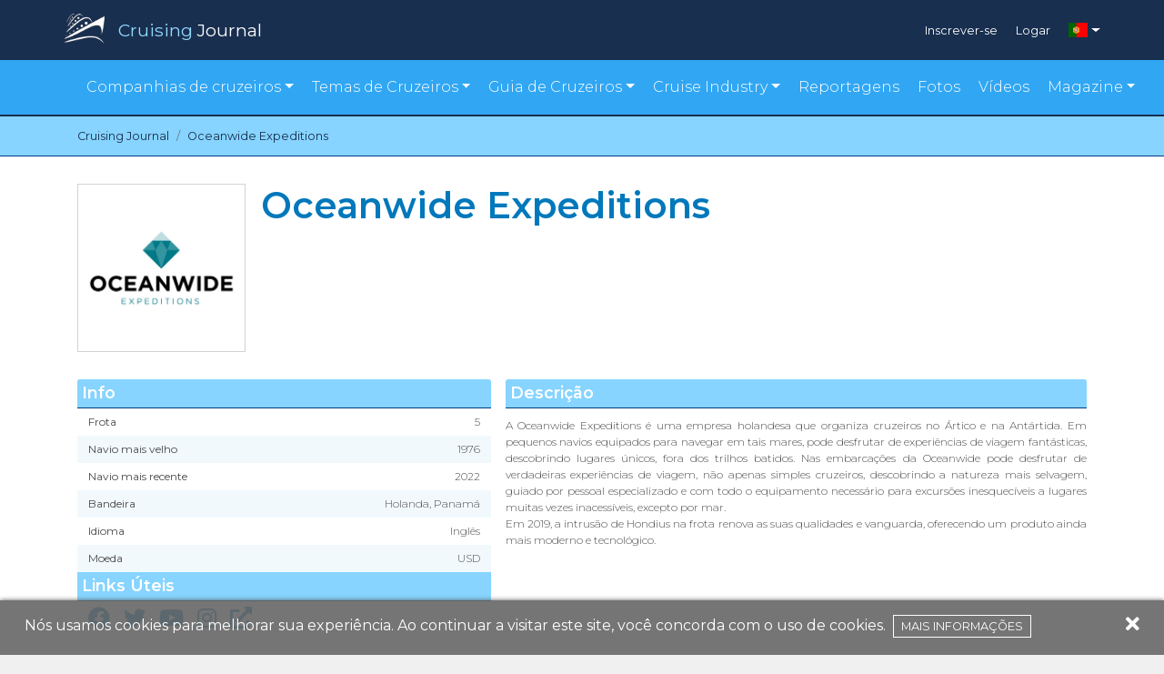

--- FILE ---
content_type: text/html; charset=UTF-8
request_url: https://www.cruisingjournal.com/pt/oceanwide-expeditions
body_size: 5943
content:
<!DOCTYPE html>
<html lang="pt">
<head>
    <meta charset="utf-8">
    <meta http-equiv="X-UA-Compatible" content="IE=edge">
    <meta name="viewport" content="width=device-width, initial-scale=1">
    <meta name="theme-color" content="#024070">

    <script src="https://cdn.jsdelivr.net/npm/@fancyapps/ui@4.0/dist/fancybox.umd.js"></script>
    <link rel="stylesheet" href="https://cdn.jsdelivr.net/npm/@fancyapps/ui@4.0/dist/fancybox.css" />

    <!-- CSRF Token -->
    <meta name="csrf-token" content="nDk3sLq9ropmFXnRLdK4JFh78HaTtumbHkBCrQ5h">

    <title>Oceanwide Expeditions | Cruising Journal</title>
<meta name="description" content="V&ecirc; os coment&aacute;rios de Oceanwide Expeditions com informa&ccedil;&otilde;es, dicas e opini&otilde;es de passageiros no Cruising Journal. Ofertas, calend&aacute;rio de partidas, fotos, v&iacute;deos.">
<link rel="canonical" href="http://www.cruisingjournal.com/pt/oceanwide-expeditions"/>
<link rel="alternate" hreflang="en" href="https://www.cruisingjournal.com/en/oceanwide-expeditions"/>
<link rel="alternate" hreflang="it" href="https://www.cruisingjournal.com/it/oceanwide-expeditions"/>
<link rel="alternate" hreflang="es" href="https://www.cruisingjournal.com/es/oceanwide-expeditions"/>
<link rel="alternate" hreflang="de" href="https://www.cruisingjournal.com/de/oceanwide-expeditions"/>
<link rel="alternate" hreflang="fr" href="https://www.cruisingjournal.com/fr/oceanwide-expeditions"/>
<meta property="og:title" content="Oceanwide Expeditions" />
<meta property="og:description" content="V&ecirc; os coment&aacute;rios de Oceanwide Expeditions com informa&ccedil;&otilde;es, dicas e opini&otilde;es de passageiros no Cruising Journal. Ofertas, calend&aacute;rio de partidas, fotos, v&iacute;deos." />
<meta property="og:locale" content="pt" />
<meta property="og:url" content="https://www.cruisingjournal.com/pt/oceanwide-expeditions" />
<meta property="og:site_name" content="Cruising Journal" />
<meta property="og:image" content="https://www.cruisingjournal.com/wp-content/uploads/2018/04/46d53a6d7144ce7fab0c06a785c9972dbd3dafbd.jpeg" />

<meta name="twitter:card" content="summary" />
<meta name="twitter:site" content="@CruisingJournal" />

    <!-- Scripts -->
    <script src="/js/app.js?id=55d2b4163bacb9d0c0b6" defer></script>

    <!-- Fonts -->
    <link rel="dns-prefetch" href="https://fonts.gstatic.com" />
    <link href="https://fonts.googleapis.com/css?family=Montserrat:300,400,600|Roboto:300,400,600" rel="stylesheet" type="text/css" />
    <link rel="stylesheet" href="https://cdnjs.cloudflare.com/ajax/libs/font-awesome/5.15.1/css/all.min.css" crossorigin="anonymous" />

    <!-- Styles -->
    <link href="/css/app.css?id=bf8e4bfd9eee653a780d" rel="stylesheet" />
    <link href="https://fonts.googleapis.com/css?family=Lato|Poppins&display=swap" rel="stylesheet">

    <link rel="apple-touch-icon" href="/apple-icon.png" />
    <link rel="icon" type="image/png" href="/favicon.png" />

    <script async src="https://pagead2.googlesyndication.com/pagead/js/adsbygoogle.js"></script>
    <script>
     (adsbygoogle = window.adsbygoogle || []).push({});
    </script>
    <!-- Facebook Pixel Code -->
    <script>
        !function(f,b,e,v,n,t,s)
        {if(f.fbq)return;n=f.fbq=function(){n.callMethod?
            n.callMethod.apply(n,arguments):n.queue.push(arguments)};
            if(!f._fbq)f._fbq=n;n.push=n;n.loaded=!0;n.version='2.0';
            n.queue=[];t=b.createElement(e);t.async=!0;
            t.src=v;s=b.getElementsByTagName(e)[0];
            s.parentNode.insertBefore(t,s)}(window,document,'script',
            'https://connect.facebook.net/en_US/fbevents.js');
        fbq('init', '385040388748387');
        fbq('track', 'PageView');
    </script>
    <noscript>
        <img height="1" width="1"
             src="https://www.facebook.com/tr?id=385040388748387&ev=PageView
    &noscript=1"/>
    </noscript>
    <!-- End Facebook Pixel Code -->

</head>
<body>

<div id="app">
    <scroll-to-top></scroll-to-top>
    <header>
        <div class="topbar-v2">
    <div class="container">
        <div class="row p-auto p-sm-0">
            <div class="col-10 col-sm-6 p-0">
                <a href="https://www.cruisingjournal.com/pt">
                    <img class="logo" src="https://www.cruisingjournal.com/images/v2/cruising-logo.png" alt=""/>
                    <div class="brand"><span class="ele-blu">Cruising</span> <span>Journal</span></div>
                </a>
            </div>
            <div class="col-2 col-sm-6 p-0">
                <div class="login-menu">
                    <div class="d-none d-sm-flex">
                                            <div class="item">
                            <a href="https://www.cruisingjournal.com/pt/register">Inscrever-se</a>
                        </div>
                        <div class="item">
                            <a href="https://www.cruisingjournal.com/pt/login">Logar</a>
                        </div>
                                        </div>
                                            <div class="language dropdown">
                            <a href="#" id="ddc" data-toggle="dropdown" aria-haspopup="true" aria-expanded="false" class="dropdown-toggle"><span class="flag-icon flag-icon-pt"></span></a>
                            <div aria-labelledby="ddc" class="dropdown-menu dropdown-menu-right">
                                                                                                                                                        <a href="https://www.cruisingjournal.com/en/oceanwide-expeditions" title="English" class="dropdown-item">
                                                <span class="flag-icon flag-icon-us"></span>
                                            </a>
                                                                                                                                                                                                                                    <a href="https://www.cruisingjournal.com/it/oceanwide-expeditions" title="Italiano" class="dropdown-item">
                                                <span class="flag-icon flag-icon-it"></span>
                                            </a>
                                                                                                                                                                                                                                                                                                        <a href="https://www.cruisingjournal.com/es/oceanwide-expeditions" title="Español" class="dropdown-item">
                                                <span class="flag-icon flag-icon-es"></span>
                                            </a>
                                                                                                                                                                                                                                    <a href="https://www.cruisingjournal.com/de/oceanwide-expeditions" title="Deutsch" class="dropdown-item">
                                                <span class="flag-icon flag-icon-de"></span>
                                            </a>
                                                                                                                                                                                                                                    <a href="https://www.cruisingjournal.com/fr/oceanwide-expeditions" title="Français" class="dropdown-item">
                                                <span class="flag-icon flag-icon-fr"></span>
                                            </a>
                                                                                                                                        </div>
                        </div>
                                    </div>
            </div>
            <div class="col-12 d-sm-none">
                <div class="login-menu md">
                                            <div class="item">
                            <a href="https://www.cruisingjournal.com/pt/register">Inscrever-se</a>
                        </div>
                        <div class="item">
                            <a href="https://www.cruisingjournal.com/pt/login">Logar</a>
                        </div>
                    
                </div>
            </div>
        </div>
    </div>
</div>
<div class="motto-v2">
    <nav class="navbar navbar-expand-lg">
        <div class="container">
            <div class="row p-0" style="margin:auto;">
                <button class="navbar-toggler collapsed" type="button" data-toggle="collapse" data-target="#navbarNavDropdown"
                    aria-controls="navbarNavDropdown" aria-expanded="false" aria-label="Toggle navigation">
                    <i class="fas fa-bars"></i>Menu
                </button>
                <div id="navbarNavDropdown" class="navbar-collapse collapse" style="">
                    <ul class="navbar-nav menu-items">
                        <!-- <li class="item"><a href="#">Companhias de cruzeiros</a></li> -->
                        <li class="item dropdown"><a href="#" id="cline" data-toggle="dropdown" aria-haspopup="true"
                            aria-expanded="false" class="dropdown-toggle">Companhias de cruzeiros</a>
                            <div aria-labelledby="cline" class="dropdown-menu">
                                <a href="https://www.cruisingjournal.com/pt/linhas-de-cruzeiro/luxo" class="dropdown-item text-center text-lg-left">Companhias de Luxo</a>
                                <a href="https://www.cruisingjournal.com/pt/linhas-de-cruzeiro/principais" class="dropdown-item text-center text-lg-left">Companhias Principais</a>
                                <a href="https://www.cruisingjournal.com/pt/linhas-de-cruzeiro/expedi%C3%A7%C3%A3o" class="dropdown-item text-center text-lg-left">Companhias de Expedição</a>
                                <a href="https://www.cruisingjournal.com/pt/linhas-de-cruzeiro/premium" class="dropdown-item text-center text-lg-left">Companhias Premium</a>
                                <a href="https://www.cruisingjournal.com/pt/linhas-de-cruzeiro/vela" class="dropdown-item text-center text-lg-left">Companhias de Vela</a>
                                <a href="https://www.cruisingjournal.com/pt/linhas-de-cruzeiro/pequenas" class="dropdown-item text-center text-lg-left">Companhias pequenas/De um único navio</a>
                                <a href="https://www.cruisingjournal.com/pt/linhas-de-cruzeiro/fluvial" class="dropdown-item text-center text-lg-left">Companhias Fluvial</a>
                            </div>
                        </li>
                        <!-- <li class="item"><a href="https://www.cruisingjournal.com/pt/reportagens">Navios</a></li> -->
                                                <li class="item dropdown"><a href="#" id="ctopic" data-toggle="dropdown" aria-haspopup="true"
                                aria-expanded="false" class="dropdown-toggle">Temas de Cruzeiros</a>
                            <div aria-labelledby="ctopic" class="dropdown-menu">
                                                                    <a href="https://www.cruisingjournal.com/pt/temas-de-cruzeiros/destinos-de-cruzeiros" class="dropdown-item text-center text-lg-left">Destinos de Cruzeiros</a>
                                                                    <a href="https://www.cruisingjournal.com/pt/temas-de-cruzeiros/eventos" class="dropdown-item text-center text-lg-left">Eventos</a>
                                                                    <a href="https://www.cruisingjournal.com/pt/temas-de-cruzeiros/experiencias-de-cruzeiros" class="dropdown-item text-center text-lg-left">Experiências de Cruzeiros</a>
                                                                    <a href="https://www.cruisingjournal.com/pt/temas-de-cruzeiros/servicos-a-bordo" class="dropdown-item text-center text-lg-left">Serviços a Bordo</a>
                                                            </div>
                        </li>
                                                <li class="item dropdown"><a href="#" id="cguide" data-toggle="dropdown" aria-haspopup="true"
                                aria-expanded="false" class="dropdown-toggle">Guia de Cruzeiros</a>
                            <div aria-labelledby="cguide" class="dropdown-menu">
                                                                    <a href="https://www.cruisingjournal.com/pt/guia-de-cruzeiros/guia-de-linhas-de-cruzeiro" class="dropdown-item text-center text-lg-left">Guia de linhas de cruzeiro</a>
                                                                    <a href="https://www.cruisingjournal.com/pt/guia-de-cruzeiros/portos-de-escala" class="dropdown-item text-center text-lg-left">Portos de escala</a>
                                                                    <a href="https://www.cruisingjournal.com/pt/guia-de-cruzeiros/restaurantes-a-bordo" class="dropdown-item text-center text-lg-left">Restaurantes a bordo</a>
                                                                                                    <a href="https://www.cruisingjournal.com/pt/destinos/todos/out-dez_2025" class="dropdown-item text-center text-lg-left">Encontre o seu cruzeiro ideal</a>
                                    <a href="https://www.cruisingjournal.com/pt/navios-em-constru%C3%A7%C3%A3o" class="dropdown-item text-center text-lg-left">Navios em Construção</a>
                                    <a href="https://www.cruisingjournal.com/pt/navios-em-desuso" class="dropdown-item text-center text-lg-left">Navios em desuso</a>
                            </div>
                        </li>


<li class="item dropdown"><a href="#" id="cindustry" data-toggle="dropdown" aria-haspopup="true"
                                aria-expanded="false" class="dropdown-toggle">Cruise Industry</a>
                            <div aria-labelledby="cindustry" class="dropdown-menu"> 
                                                                      
                                    <a href="https://www.cruisingjournal.com/pt/industria-de-cruzeiros/associacao-de-cruzeiros" class="dropdown-item text-center text-lg-left">Associação de Cruzeiros</a>
                                    
                                                                      
                                    <a href="https://www.cruisingjournal.com/pt/industria-de-cruzeiros/eventos-da-industria-de-cruzeiros" class="dropdown-item text-center text-lg-left">Eventos da Indústria de Cruzeiros</a>
                                    
                                                                      
                                    <a href="https://www.cruisingjournal.com/pt/industria-de-cruzeiros/excursoes-e-servicos" class="dropdown-item text-center text-lg-left">Excursões e Serviços</a>
                                    
                                                                      
                                    <a href="https://www.cruisingjournal.com/pt/industria-de-cruzeiros/food-and-beverage-pt" class="dropdown-item text-center text-lg-left">Food and Beverage</a>
                                    
                                                                      
                                    <a href="https://www.cruisingjournal.com/pt/industria-de-cruzeiros/hoteis-e-restaurantes" class="dropdown-item text-center text-lg-left">Hotéis e Restaurantes</a>
                                    
                                                                      
                                    <a href="https://www.cruisingjournal.com/pt/industria-de-cruzeiros/interiores-y-diseno-de-barcos-de-crucero" class="dropdown-item text-center text-lg-left">Interiores y Diseño de Barcos de Crucero</a>
                                    
                                                                      
                                    <a href="https://www.cruisingjournal.com/pt/industria-de-cruzeiros/noticias-das-companhias-de-cruzeiro" class="dropdown-item text-center text-lg-left">Notícias das companhias de cruzeiro</a>
                                    
                                                                      
                                    <a href="https://www.cruisingjournal.com/pt/industria-de-cruzeiros/noticias-de-construcao-naval" class="dropdown-item text-center text-lg-left">Notícias de construção naval</a>
                                    
                                                                      
                                    <a href="https://www.cruisingjournal.com/pt/industria-de-cruzeiros/noticias-de-destinos-de-cruzeiro-pt-pt" class="dropdown-item text-center text-lg-left">Notícias de Destinos de Cruzeiro</a>
                                    
                                                  
                            </div>
                        </li>




                        <!-- <li class="item"><a href="#">Guia de Cruzeiros</li> -->
                        <li class="item"><a href="https://www.cruisingjournal.com/pt/reportagens">Reportagens</a></li>
                        <li class="item"><a href="https://www.cruisingjournal.com/pt/fotos">Fotos</a></li>
                        <li class="item"><a href="https://www.cruisingjournal.com/pt/videos">Vídeos</a></li>
                        <li class="item dropdown"><a href="#" id="cmagazine" data-toggle="dropdown" aria-haspopup="true"
                                aria-expanded="false" class="dropdown-toggle">Magazine</a>
                            <div aria-labelledby="cmagazine" class="dropdown-menu">
				<a href="https://magazine.cruisingjournal.com/bookcase/avpt" class="dropdown-item text-center text-lg-left" target="_blank">Cruising Journal</a>
				<a href="https://magazine.cruisingjournal.com/bookcase/shdzb" target="_blank" class="dropdown-item text-center text-lg-left">Cruising Perspective</a>
                                <a href="https://docs.google.com/forms/d/e/1FAIpQLSeroes57a60ZknQAJKorPxdQQUXpm3WU5Fj5entHzTjbGvXKA/viewform" target="_blank" class="dropdown-item text-center text-lg-left">Order Form</a>
                            </div>
                        </li>
                    </ul>
                </div>
            </div>
        </div>
    </nav>
</div>

    </header>
    <main>
        
    <script type="application/ld+json">{"@context":"https:\/\/schema.org","@type":"ItemList","itemListElement":[{"@type":"ListItem","position":1,"url":"https:\/\/www.cruisingjournal.com\/pt\/oceanwide-expeditions\/hondius"},{"@type":"ListItem","position":2,"url":"https:\/\/www.cruisingjournal.com\/pt\/oceanwide-expeditions\/plancius"},{"@type":"ListItem","position":3,"url":"https:\/\/www.cruisingjournal.com\/pt\/oceanwide-expeditions\/ortelius"},{"@type":"ListItem","position":4,"url":"https:\/\/www.cruisingjournal.com\/pt\/oceanwide-expeditions\/rembrandt-van-rijn"},{"@type":"ListItem","position":5,"url":"https:\/\/www.cruisingjournal.com\/pt\/oceanwide-expeditions\/janssonius"}]}</script>

    <section id="bread">
    <nav aria-label="breadcrumb">
        <div class="container">

            <ol class="breadcrumb pl-0 pr-0" itemscope itemtype="https://schema.org/BreadcrumbList">

                <li class="breadcrumb-item" itemprop="itemListElement" itemscope itemtype="https://schema.org/ListItem">
                    <a itemprop="item" href="https://www.cruisingjournal.com/pt">
                        <span itemprop="name">Cruising Journal</span>
                    </a>
                    <meta itemprop="position" content="1" />
                </li>

                
                
                    
                    <li class="breadcrumb-item active" itemprop="itemListElement" itemscope itemtype="https://schema.org/ListItem" aria-current="page">
                        <a itemprop="item" href="http://www.cruisingjournal.com/pt/oceanwide-expeditions">
                            <span itemprop="name">Oceanwide Expeditions</span>
                        </a>
                        <meta itemprop="position" content="2" />
                    </li>
                            </ol>
        </div>
    </nav>
</section><section class="new-cruiseline">
    <div class="container">
        <div class="row" style="margin-top: 30px;">
            <div class="col-md-2 col-12 p-0">
                <div class="square-logo">
                    <div class="logo-content">
                        <img src="https://www.cruisingjournal.com/wp-content/uploads/2018/04/46d53a6d7144ce7fab0c06a785c9972dbd3dafbd.jpeg">
                    </div>
                </div>
            </div>
            <div class="col-md-10 col-12">
                <h1 class="text-md-left text-center pl-md-2 pt-4 pl-0 pt-md-0">Oceanwide Expeditions</h1>
            </div>
        </div>
                    <div class="row" style="margin-top:30px;">
    <div class="col-12 col-md-5 p-0 pr-2">

        <div class="descTit">Info</div>

        <div class="row">
            <ul class="alternate col-12">
                <li>Frota <span class="rightScheda">5 </span></li>
                <li>Navio mais velho <span class="rightScheda">1976 </span></li>
                <li>Navio mais recente <span class="rightScheda">2022 </span></li>
                <li>Bandeira <span class="rightScheda">Holanda, Panamá </span></li>
                <li>Idioma  <span class="rightScheda">Inglês </span></li>
                <li>Moeda<span class="rightScheda">USD </span></li>
            </ul>
        </div>

        <div class="descTit nobd">Links Úteis</div>
        <div class="row">
            <ul class="borderList col-12">
                <li>
                                            <a href="https://www.facebook.com/OceanwideExpeditions/" target="_blank"><i class="fab fa-facebook fa-2x"></i></a>
                    
                                            <a href="https://twitter.com/OceanwideExp" target="_blank"><i class="fab fa-twitter fa-2x"></i></a>
                    
                                            <a href="https://www.youtube.com/user/OceanwideExpeditions" target="_blank"><i class="fab fa-youtube fa-2x"></i></a>
                    
                                            <a href="https://www.instagram.com/oceanwideexp/" target="_blank"><i class="fab fa-instagram fa-2x"></i></a>
                    
                                            <a href="https://oceanwide-expeditions.com/" target="_blank"><i class="fas fa-external-link-alt fa-2x"></i></a>
                                    </li>

                            </ul>
        </div>
    </div>

    <div class="col-12 col-md-7 p-0 pl-md-2 mt-3 mt-md-0">
        <div class="descTit">Descrição</div>
        <p style="font-size:12px; margin-top:10px; min-height: 30px; text-align:justify;">
                            A Oceanwide Expeditions é uma empresa holandesa que organiza cruzeiros no Ártico e na Antártida. Em pequenos navios equipados para navegar em tais mares, pode desfrutar de experiências de viagem fantásticas, descobrindo lugares únicos, fora dos trilhos batidos. Nas embarcações da Oceanwide pode desfrutar de verdadeiras experiências de viagem, não apenas simples cruzeiros, descobrindo a natureza mais selvagem, guiado por pessoal especializado e com todo o equipamento necessário para excursões inesquecíveis a lugares muitas vezes inacessíveis, excepto por mar. <br>Em 2019, a intrusão de Hondius na frota renova as suas qualidades e vanguarda, oferecendo um produto ainda mais moderno e tecnológico.
                    </p>
    </div>
</div>
 
    <div class="row" style="margin-top:30px; margin-bottom: 60px;">
    <div class="col-12">
        <!-- Compagnie -->
<ins class="adsbygoogle"
     style="display:block"
     data-ad-client="ca-pub-2367264590513856"
     data-ad-slot="9473739530"
     data-ad-format="auto"
     data-full-width-responsive="true"></ins>
    </div>
    </div>
        
    </div>

    <section id="cross-seller" style="margin-top:30px;">
        <div class="container">
            <div class="row ">
                <div class="col-12 gradient align-content-center">
                    <span class="sectionTit" style="color: white;">Navios</span>
                </div>
                <div class="col-12 p-0">
                    <div class="row mb-3">
                                                    <div class="col-sm-6 col-md-4 col-lg-4 mt-4 ">
                                <div class="card inner-card">
                                    <a href="https://www.cruisingjournal.com/pt/oceanwide-expeditions/hondius">
                                        <img src="https://www.cruisingjournal.com/wp-content/uploads/2021/12/Hondius.png" alt="" style="height:250px;"/>
                                    </a>

                                    <div class="card-block">
                                        <h3 class="micro-title">Hondius</h3>
                                        <span class="micro-voto">
                                                                                            89,38
                                                                                    </span>
                                    </div>
                                </div>
                            </div>
                                                    <div class="col-sm-6 col-md-4 col-lg-4 mt-4 ">
                                <div class="card inner-card">
                                    <a href="https://www.cruisingjournal.com/pt/oceanwide-expeditions/plancius">
                                        <img src="https://www.cruisingjournal.com/wp-content/uploads/2018/04/Plancius-.jpeg" alt="" style="height:250px;"/>
                                    </a>

                                    <div class="card-block">
                                        <h3 class="micro-title">Plancius</h3>
                                        <span class="micro-voto">
                                                                                            84,68
                                                                                    </span>
                                    </div>
                                </div>
                            </div>
                                                    <div class="col-sm-6 col-md-4 col-lg-4 mt-4 ">
                                <div class="card inner-card">
                                    <a href="https://www.cruisingjournal.com/pt/oceanwide-expeditions/ortelius">
                                        <img src="https://www.cruisingjournal.com/wp-content/uploads/2018/04/Ortelius.jpeg" alt="" style="height:250px;"/>
                                    </a>

                                    <div class="card-block">
                                        <h3 class="micro-title">Ortelius</h3>
                                        <span class="micro-voto">
                                                                                            0,00
                                                                                    </span>
                                    </div>
                                </div>
                            </div>
                                                    <div class="col-sm-6 col-md-4 col-lg-4 mt-4 ">
                                <div class="card inner-card">
                                    <a href="https://www.cruisingjournal.com/pt/oceanwide-expeditions/rembrandt-van-rijn">
                                        <img src="https://www.cruisingjournal.com/wp-content/uploads/2018/04/Rembrandt.jpeg" alt="" style="height:250px;"/>
                                    </a>

                                    <div class="card-block">
                                        <h3 class="micro-title">Rembrandt Van Rijn</h3>
                                        <span class="micro-voto">
                                                                                            0,00
                                                                                    </span>
                                    </div>
                                </div>
                            </div>
                                                    <div class="col-sm-6 col-md-4 col-lg-4 mt-4 ">
                                <div class="card inner-card">
                                    <a href="https://www.cruisingjournal.com/pt/oceanwide-expeditions/janssonius">
                                        <img src="https://www.cruisingjournal.com/wp-content/uploads/2021/01/Janssonius.jpg" alt="" style="height:250px;"/>
                                    </a>

                                    <div class="card-block">
                                        <h3 class="micro-title">Janssonius</h3>
                                        <span class="micro-voto">
                                                                                            0,00
                                                                                    </span>
                                    </div>
                                </div>
                            </div>
                                            </div>
                </div>
            </div>
        </div>
    </section>
</section>
    </main>
    <footer>
    <div class="footer-top">
        <div class="container">

            <div class="row" style="align-items:center; justify-content: center; margin-bottom:40px;">
                <a href="https://www.cruisingjournal.com/">
                        <img src="https://www.cruisingjournal.com/images/cruising-logo-footer.png" alt="" /></a>
                <p style="margin: 0 15px!important; padding: 0; text-align: center;" class="sectionTit text-light">O mundo de cruzeiros revisto por ti</p>
            </div>

            <div class="row" style="margin-bottom: 40px;">
                <div style="margin-bottom:40px;" class="col-md-4 footer-col-1  text-center">
<!--
                    <div>
                        <a href="https://www.internationalcruisesummit.com/" target="_blank">
                            <img alt="International Cruise Summit" src="https://www.cruisingjournal.com/wp-content/uploads/2023/10/Banner%20ICS%202023%20250%20x%20250.jpg" style="display: block; max-width:250px; margin:0;" />
                        </a>
                    </div>
-->
<!--
                    <p class="sectionTit text-light">O mundo de cruzeiros revisto por ti</p>
-->
                </div>
                <div class="col-md-4 footer-col-2" style="margin-bottom:40px;">

                    <h3 class="footer-subTit">Explorar</h3>
                    <a href="https://www.cruisingjournal.com/pt/colaboradores">Colaboradores</a>
                    <br>
                    <a href="https://www.cruisingjournal.com/pt/parcerias">Parcerias</a>
                    <br>
                    <a href="https://www.cruisingjournal.com/pt/conhe%C3%A7a-a-equipe">Conheça o Staff</a>
                    <br>
                    <a href="https://www.cruisingjournal.com/pt/termos-e-condi%C3%A7%C3%B5es">Termos e Condições</a>
                    <br>
                    <a href="https://www.cruisingjournal.com/pt/contatos-e-sugest%C3%B5es">Contactos e Sugestões</a>
                    <br>
                    <a href="https://business.cruisingjournal.com" target="_blank">CruisingJournal for Business</a>
                    <br>
                </div>
                <div class="col-md-4 footer-col-3">
                    <div class="social">
                        <h3 class="footer-subTit sub-due" style="margin-top:0">Nos siga no</h3>
                        <a href="https://www.facebook.com/CJCruisingJournal/" target="_blank">
                            <i class="fab fa-facebook-f"></i></a> <a href="https://twitter.com/CruisingJournal" target="_blank">
                            <i class="fab fa-twitter"></i></a> <a href="https://www.instagram.com/cruisingjournal/"
                            target="_blank">
                            <i class="fab fa-instagram"></i></a> <a href="https://www.youtube.com/@CruisingJournal"
                            target="_blank">
                            <i class="fab fa-youtube"></i></a> <a href="https://www.linkedin.com/company/cruising-journal/"
                            target="_blank">
                            <i class="fab fa-linkedin"></i></a>
                            <a href="https://t.me/Cruising_Journal"
                            target="_blank">
                            <i class="fab fa-telegram"></i></a>
                            <a href="https://vm.tiktok.com/ZSQ9QSXn/"
                            target="_blank">
                            <i class="fab fa-tiktok"></i></a>
                    </div>
                    <div class="languages">
                        
                                                    <h3 class="footer-subTit sub-tre">Línguas</h3>
                                                                                                <a href="https://www.cruisingjournal.com/en/oceanwide-expeditions" title="English">
                                        <span class="flag-icon flag-icon-us"></span>
                                    </a>
                                                                                                                                <a href="https://www.cruisingjournal.com/it/oceanwide-expeditions" title="Italiano">
                                        <span class="flag-icon flag-icon-it"></span>
                                    </a>
                                                                                                                                <a href="https://www.cruisingjournal.com/pt/oceanwide-expeditions" title="Português">
                                        <span class="flag-icon flag-icon-pt"></span>
                                    </a>
                                                                                                                                <a href="https://www.cruisingjournal.com/es/oceanwide-expeditions" title="Español">
                                        <span class="flag-icon flag-icon-es"></span>
                                    </a>
                                                                                                                                <a href="https://www.cruisingjournal.com/de/oceanwide-expeditions" title="Deutsch">
                                        <span class="flag-icon flag-icon-de"></span>
                                    </a>
                                                                                                                                <a href="https://www.cruisingjournal.com/fr/oceanwide-expeditions" title="Français">
                                        <span class="flag-icon flag-icon-fr"></span>
                                    </a>
                                                                                                        </div>
                </div>
            </div>

        </div>
    </div>

    <div class="footer-bottom">
        <div class="container">
            <div class="row">
                <div class="col-md-12">

                    <p>© 2021 Cruising Journal - Todos os direitos reservados</p>
                </div>
            </div>

        </div>
    </div>
</footer>

<cookie-alert text="Nós usamos cookies para melhorar sua experiência. Ao continuar a visitar este site, você concorda com o uso de cookies.<a href='https://www.cruisingjournal.com/pt/termos-e-condi%C3%A7%C3%B5es'>Mais informações</a>">
</cookie-alert>
</div>

<script>
    window.locale = 'pt';
</script>

<!-- Global site tag (gtag.js) - Google Analytics -->
  <script async src="https://www.googletagmanager.com/gtag/js?id=UA-123052575-1"></script>
  <script>
    window.dataLayer = window.dataLayer || [];
    function gtag(){dataLayer.push(arguments);}
    gtag('js', new Date());

    gtag('config', 'UA-123052575-1');
  </script>


</body>
</html>


--- FILE ---
content_type: text/html; charset=utf-8
request_url: https://www.google.com/recaptcha/api2/aframe
body_size: 268
content:
<!DOCTYPE HTML><html><head><meta http-equiv="content-type" content="text/html; charset=UTF-8"></head><body><script nonce="RPBJiVkzl-AdV8hO-rxcVw">/** Anti-fraud and anti-abuse applications only. See google.com/recaptcha */ try{var clients={'sodar':'https://pagead2.googlesyndication.com/pagead/sodar?'};window.addEventListener("message",function(a){try{if(a.source===window.parent){var b=JSON.parse(a.data);var c=clients[b['id']];if(c){var d=document.createElement('img');d.src=c+b['params']+'&rc='+(localStorage.getItem("rc::a")?sessionStorage.getItem("rc::b"):"");window.document.body.appendChild(d);sessionStorage.setItem("rc::e",parseInt(sessionStorage.getItem("rc::e")||0)+1);localStorage.setItem("rc::h",'1764811409052');}}}catch(b){}});window.parent.postMessage("_grecaptcha_ready", "*");}catch(b){}</script></body></html>

--- FILE ---
content_type: application/javascript; charset=utf-8
request_url: https://www.cruisingjournal.com/js/app.js?id=55d2b4163bacb9d0c0b6
body_size: 196814
content:
!function(t){var e={};function n(r){if(e[r])return e[r].exports;var i=e[r]={i:r,l:!1,exports:{}};return t[r].call(i.exports,i,i.exports,n),i.l=!0,i.exports}n.m=t,n.c=e,n.d=function(t,e,r){n.o(t,e)||Object.defineProperty(t,e,{configurable:!1,enumerable:!0,get:r})},n.n=function(t){var e=t&&t.__esModule?function(){return t.default}:function(){return t};return n.d(e,"a",e),e},n.o=function(t,e){return Object.prototype.hasOwnProperty.call(t,e)},n.p="/",n(n.s=0)}({"/7en":function(t,e,n){var r,i;"undefined"!=typeof window&&window,void 0===(i="function"==typeof(r=function(){"use strict";function t(){}var e=t.prototype;return e.on=function(t,e){if(t&&e){var n=this._events=this._events||{},r=n[t]=n[t]||[];return-1==r.indexOf(e)&&r.push(e),this}},e.once=function(t,e){if(t&&e){this.on(t,e);var n=this._onceEvents=this._onceEvents||{};return(n[t]=n[t]||{})[e]=!0,this}},e.off=function(t,e){var n=this._events&&this._events[t];if(n&&n.length){var r=n.indexOf(e);return-1!=r&&n.splice(r,1),this}},e.emitEvent=function(t,e){var n=this._events&&this._events[t];if(n&&n.length){n=n.slice(0),e=e||[];for(var r=this._onceEvents&&this._onceEvents[t],i=0;i<n.length;i++){var a=n[i];r&&r[a]&&(this.off(t,a),delete r[a]),a.apply(this,e)}return this}},e.allOff=function(){delete this._events,delete this._onceEvents},t})?r.call(e,n,e,t):r)||(t.exports=i)},"/Hde":function(t,e,n){var r=n("ia6+");"string"==typeof r&&(r=[[t.i,r,""]]),r.locals&&(t.exports=r.locals);n("rjj0")("0724edc8",r,!0,{})},"/LE6":function(t,e,n){var r=n("EaP1");"string"==typeof r&&(r=[[t.i,r,""]]),r.locals&&(t.exports=r.locals);n("rjj0")("71c02a5b",r,!0,{})},0:function(t,e,n){n("sV/x"),n("036H"),n("bvSO"),t.exports=n("xZZD")},"01Kd":function(t,e){t.exports={render:function(){var t=this.$createElement,e=this._self._c||t;return e("div",{staticStyle:{overflow:"hidden"}},[e("header",{staticClass:"header"},[e("ads-image-navbar",{attrs:{data:this.data},on:{change:this.change}})],1),this._v(" "),e("div",{staticClass:"image-container",staticStyle:{height:"350px"},attrs:{"data-path":this.data.server_path}},[this.data.loaded?e("ads-image-editor",{ref:"editor",attrs:{data:this.data}}):e("ads-image-loader",{ref:"loader",attrs:{data:this.data}})],1)])},staticRenderFns:[]}},"036H":function(module,exports){var _typeof="function"==typeof Symbol&&"symbol"==typeof Symbol.iterator?function(t){return typeof t}:function(t){return t&&"function"==typeof Symbol&&t.constructor===Symbol&&t!==Symbol.prototype?"symbol":typeof t};!function($){$.Mosaic=function(t,e){var n,r,i=this;i.el=t,i.$el=$(t),i.$el.data("Mosaic",i);var a=!1;i.init=function(){i.options=n=$.extend({},$.Mosaic.defaults,i.$el.data(),e),$(i.el).addClass("jQueryMosaic"),n.outerMargin&&$(i.el).css("padding",n.outerMargin),n.innerGap&&$(i.el).css("margin-bottom",-1*n.innerGap),i.getItems().each(function(t,e){$(e).attr("width")&&$(e).width($(e).attr("width")),$(e).attr("height")&&$(e).height($(e).attr("height"))}),i.fit(),n.refitOnResize&&$(window).on("resize",null,null,function(){$(i.el).is(":hidden")||(n.refitOnResizeDelay?(a&&clearTimeout(a),a=setTimeout(function(){i.fit()},n.refitOnResizeDelay)):i.fit())})},i.getItems=function(){return $("> div:not([data-no-mosaic=true]), > a:not([data-no-mosaic=true]), > img:not([data-no-mosaic=true]), > video:not([data-no-mosaic=true])",i.el)},i.getItemAtIndex=function(t){return!!i.getItems()[t]&&$(i.getItems()[t])},i.getItemsSubset=function(t,e){var n=i.getItems();return e||(e=n.length-t),!(t>n.length)&&(t+e>n.length&&(e=n.length-t),n.slice(t,t+e))},i.isLastItemsSubset=function(t,e){var n=i.getItems();return t>n.length||t+e>n.length},i.getItemWidth=function(t){return $(t).outerWidth()?$(t).outerWidth():$(t).attr("width")?$(t).attr("width"):void 0},i.getItemHeight=function(t){return $(t).outerHeight()?$(t).outerHeight():$(t).attr("height")?$(t).attr("height"):void 0},i.getItemAspectRatio=function(t){if($(t).data("aspect-ratio"))return $(t).data("aspect-ratio");if(i.getItemWidth(t)&&i.getItemHeight(t)){var e=i.getItemWidth(t)/i.getItemHeight(t);return $(t).data("aspect-ratio",e),e}return n.defaultAspectRatio},i.getItemWidthForGivenHeight=function(t,e){return e*i.getItemAspectRatio(t)},i.getItemHeightForGivenWidth=function(t,e){return e/i.getItemAspectRatio(t)},i.setItemSizeByGivenHeight=function(t,e,n){var r=Math.floor(i.getItemWidthForGivenHeight(t,e));return $(t).width(r+"px"),n?$(t).height("auto"):$(t).height(Math.floor(e)),i.handleHighResForItem(t),r},i.handleHighResForItem=function(t){if(n.highResImagesWidthThreshold&&$(t).width()>n.highResImagesWidthThreshold){var e=$("[data-high-res-background-image-url]",t);$(t).data("high-res-background-image-url")&&(e=$(e).add(t)),$(e).each(function(){$(this).css("background-image",'url("'+$(this).data("high-res-background-image-url")+'"'),$(this).addClass("highRes")});e=$("[data-high-res-image-src]",t);$(t).data("high-res-image-src")&&(e=$(e).add(t)),$(e).each(function(){$(this).attr("src",$(this).data("high-res-image-src")),$(this).addClass("highRes")})}},i.calculateHeightToFit=function(t){var e=0;return t.each(function(){e+=parseFloat(i.getItemAspectRatio(this))}),(r-n.innerGap*(t.length-1))/e},i.retrieveBaseWidth=function(){var t=parseFloat($(i.el).width());r=$.isNumeric(t)?t:0},i.isBelowResponsiveWidthThreshold=function(){return n.responsiveWidthThreshold&&r<n.responsiveWidthThreshold},i.fit=function(){if(i.retrieveBaseWidth(),i.isBelowResponsiveWidthThreshold()){var t=i.getItems();return n.maxItemsToShowWhenResponsiveThresholdSurpassed&&($(t).slice(n.maxItemsToShowWhenResponsiveThresholdSurpassed).remove(),t=$(t).slice(0,n.maxItemsToShowWhenResponsiveThresholdSurpassed)),void t.each(function(){var t=i.getItemHeightForGivenWidth(this,r);$(this).width(r),$(this).data("only-force-height-when-necessary")?$(this).height("auto"):$(this).height(t),n.innerGap&&$(this).css("margin-bottom",n.innerGap)})}for(var e=1,a=0,o=!1,s=1;;){if(t=i.getItemsSubset(a,e),i.isLastItemsSubset(a,e)){t.length&&i.fitItems(t);break}if(i.calculateHeightToFit(t)>n.maxRowHeight)e++;else{if(i.fitItems(t),a+=e,e=1,o=!0,!i.isBelowResponsiveWidthThreshold()&&n.maxRows&&s==n.maxRows)return void i.getItemsSubset(a).each(function(){$(this).hide()});s++}}o||(n.showTailWhenNotEnoughItemsForEvenOneRow&&(n.maxRowHeightPolicy="tail"),i.fitItems(i.getItems()))},i.fitItems=function(t){var e=!1,a=i.calculateHeightToFit(t);if(a>n.maxRowHeight)switch(n.maxRowHeightPolicy){case"skip":return void t.each(function(){$(this).hide()});case"crop":a=n.maxRowHeight;break;case"oversize":e=!0;break;case"tail":a=n.maxRowHeight;var o=!0}t.each(function(){$(this).show()});var s=0;if(t.each(function(r){s+=i.setItemSizeByGivenHeight(this,a,e&&$(this).data("only-force-height-when-necessary")),n.innerGap&&($(this).css("margin-right",r<t.length-1?n.innerGap:0),$(this).css("margin-bottom",n.innerGap))}),!o&&s!=r-(t.length-1)*n.innerGap){difference=r-(t.length-1)*n.innerGap-s;var l=t.last().width();t.last().width(l+difference)}},i.init()},$.Mosaic.defaults={maxRowHeight:400,refitOnResize:!0,refitOnResizeDelay:!1,defaultAspectRatio:1,maxRowHeightPolicy:"skip",maxRows:!1,highResImagesWidthThreshold:350,outerMargin:0,innerGap:0,responsiveWidthThreshold:!1,maxItemsToShowWhenResponsiveThresholdSurpassed:!1,showTailWhenNotEnoughItemsForEvenOneRow:!1},$.fn.Mosaic=function(options,params){return this.each(function(){var me=$(this).data("Mosaic");(void 0===options?"undefined":_typeof(options)).match("object|undefined")?new $.Mosaic(this,options):eval("me."+options)(params)})}}(jQuery)},"06Cq":function(t,e,n){var r=n("VU/8")(n("O0h1"),n("MTzE"),!1,function(t){n("HwVT")},"data-v-382f3163",null);t.exports=r.exports},"162o":function(t,e,n){(function(t){var r=void 0!==t&&t||"undefined"!=typeof self&&self||window,i=Function.prototype.apply;function a(t,e){this._id=t,this._clearFn=e}e.setTimeout=function(){return new a(i.call(setTimeout,r,arguments),clearTimeout)},e.setInterval=function(){return new a(i.call(setInterval,r,arguments),clearInterval)},e.clearTimeout=e.clearInterval=function(t){t&&t.close()},a.prototype.unref=a.prototype.ref=function(){},a.prototype.close=function(){this._clearFn.call(r,this._id)},e.enroll=function(t,e){clearTimeout(t._idleTimeoutId),t._idleTimeout=e},e.unenroll=function(t){clearTimeout(t._idleTimeoutId),t._idleTimeout=-1},e._unrefActive=e.active=function(t){clearTimeout(t._idleTimeoutId);var e=t._idleTimeout;e>=0&&(t._idleTimeoutId=setTimeout(function(){t._onTimeout&&t._onTimeout()},e))},n("mypn"),e.setImmediate="undefined"!=typeof self&&self.setImmediate||void 0!==t&&t.setImmediate||this&&this.setImmediate,e.clearImmediate="undefined"!=typeof self&&self.clearImmediate||void 0!==t&&t.clearImmediate||this&&this.clearImmediate}).call(e,n("DuR2"))},"1tIx":function(t,e,n){var r=n("eC+r");"string"==typeof r&&(r=[[t.i,r,""]]),r.locals&&(t.exports=r.locals);n("rjj0")("767ce269",r,!0,{})},"21It":function(t,e,n){"use strict";var r=n("FtD3");t.exports=function(t,e,n){var i=n.config.validateStatus;n.status&&i&&!i(n.status)?e(r("Request failed with status code "+n.status,n.config,null,n.request,n)):t(n)}},"22Gr":function(t,e){t.exports={render:function(){var t=this.$createElement,e=this._self._c||t;return e("div",{staticClass:"editor"},[e("div",{staticClass:"canvas",on:{dblclick:this.dblclick}},[e("img",{ref:"image",staticStyle:{"max-width":"100%"},attrs:{"data-originalurl":this.data.original_url,alt:this.data.name,src:this.data.url},on:{load:this.start}})])])},staticRenderFns:[]}},"2SOf":function(t,e,n){(t.exports=n("FZ+f")(!1)).push([t.i,".app[data-v-a29c7c86]{bottom:0;left:0;position:absolute;top:0;right:0}.header[data-v-a29c7c86]{background-color:#666;height:48px;overflow:hidden;position:relative;z-index:1}.title[data-v-a29c7c86]{color:#fff;display:block;float:left;font-size:1.125rem;line-height:3rem}.main[data-v-a29c7c86]{background-color:#333;bottom:0;left:0;position:absolute;right:0;top:3rem}",""])},"2YDt":function(t,e,n){var r,i,a,o;window,o=function(t,e){"use strict";var n=document.documentElement.style,r="string"==typeof n.transition?"transition":"WebkitTransition",i="string"==typeof n.transform?"transform":"WebkitTransform",a={WebkitTransition:"webkitTransitionEnd",transition:"transitionend"}[r],o={transform:i,transition:r,transitionDuration:r+"Duration",transitionProperty:r+"Property",transitionDelay:r+"Delay"};function s(t,e){t&&(this.element=t,this.layout=e,this.position={x:0,y:0},this._create())}var l=s.prototype=Object.create(t.prototype);l.constructor=s,l._create=function(){this._transn={ingProperties:{},clean:{},onEnd:{}},this.css({position:"absolute"})},l.handleEvent=function(t){var e="on"+t.type;this[e]&&this[e](t)},l.getSize=function(){this.size=e(this.element)},l.css=function(t){var e=this.element.style;for(var n in t){e[o[n]||n]=t[n]}},l.getPosition=function(){var t=getComputedStyle(this.element),e=this.layout._getOption("originLeft"),n=this.layout._getOption("originTop"),r=t[e?"left":"right"],i=t[n?"top":"bottom"],a=parseFloat(r),o=parseFloat(i),s=this.layout.size;-1!=r.indexOf("%")&&(a=a/100*s.width),-1!=i.indexOf("%")&&(o=o/100*s.height),a=isNaN(a)?0:a,o=isNaN(o)?0:o,a-=e?s.paddingLeft:s.paddingRight,o-=n?s.paddingTop:s.paddingBottom,this.position.x=a,this.position.y=o},l.layoutPosition=function(){var t=this.layout.size,e={},n=this.layout._getOption("originLeft"),r=this.layout._getOption("originTop"),i=n?"paddingLeft":"paddingRight",a=n?"left":"right",o=n?"right":"left",s=this.position.x+t[i];e[a]=this.getXValue(s),e[o]="";var l=r?"paddingTop":"paddingBottom",c=r?"top":"bottom",u=r?"bottom":"top",f=this.position.y+t[l];e[c]=this.getYValue(f),e[u]="",this.css(e),this.emitEvent("layout",[this])},l.getXValue=function(t){var e=this.layout._getOption("horizontal");return this.layout.options.percentPosition&&!e?t/this.layout.size.width*100+"%":t+"px"},l.getYValue=function(t){var e=this.layout._getOption("horizontal");return this.layout.options.percentPosition&&e?t/this.layout.size.height*100+"%":t+"px"},l._transitionTo=function(t,e){this.getPosition();var n=this.position.x,r=this.position.y,i=t==this.position.x&&e==this.position.y;if(this.setPosition(t,e),!i||this.isTransitioning){var a=t-n,o=e-r,s={};s.transform=this.getTranslate(a,o),this.transition({to:s,onTransitionEnd:{transform:this.layoutPosition},isCleaning:!0})}else this.layoutPosition()},l.getTranslate=function(t,e){var n=this.layout._getOption("originLeft"),r=this.layout._getOption("originTop");return"translate3d("+(t=n?t:-t)+"px, "+(e=r?e:-e)+"px, 0)"},l.goTo=function(t,e){this.setPosition(t,e),this.layoutPosition()},l.moveTo=l._transitionTo,l.setPosition=function(t,e){this.position.x=parseFloat(t),this.position.y=parseFloat(e)},l._nonTransition=function(t){for(var e in this.css(t.to),t.isCleaning&&this._removeStyles(t.to),t.onTransitionEnd)t.onTransitionEnd[e].call(this)},l.transition=function(t){if(parseFloat(this.layout.options.transitionDuration)){var e=this._transn;for(var n in t.onTransitionEnd)e.onEnd[n]=t.onTransitionEnd[n];for(n in t.to)e.ingProperties[n]=!0,t.isCleaning&&(e.clean[n]=!0);if(t.from){this.css(t.from);this.element.offsetHeight;null}this.enableTransition(t.to),this.css(t.to),this.isTransitioning=!0}else this._nonTransition(t)};var c="opacity,"+i.replace(/([A-Z])/g,function(t){return"-"+t.toLowerCase()});l.enableTransition=function(){if(!this.isTransitioning){var t=this.layout.options.transitionDuration;t="number"==typeof t?t+"ms":t,this.css({transitionProperty:c,transitionDuration:t,transitionDelay:this.staggerDelay||0}),this.element.addEventListener(a,this,!1)}},l.onwebkitTransitionEnd=function(t){this.ontransitionend(t)},l.onotransitionend=function(t){this.ontransitionend(t)};var u={"-webkit-transform":"transform"};l.ontransitionend=function(t){if(t.target===this.element){var e=this._transn,n=u[t.propertyName]||t.propertyName;if(delete e.ingProperties[n],function(t){for(var e in t)return!1;return!0}(e.ingProperties)&&this.disableTransition(),n in e.clean&&(this.element.style[t.propertyName]="",delete e.clean[n]),n in e.onEnd)e.onEnd[n].call(this),delete e.onEnd[n];this.emitEvent("transitionEnd",[this])}},l.disableTransition=function(){this.removeTransitionStyles(),this.element.removeEventListener(a,this,!1),this.isTransitioning=!1},l._removeStyles=function(t){var e={};for(var n in t)e[n]="";this.css(e)};var f={transitionProperty:"",transitionDuration:"",transitionDelay:""};return l.removeTransitionStyles=function(){this.css(f)},l.stagger=function(t){t=isNaN(t)?0:t,this.staggerDelay=t+"ms"},l.removeElem=function(){this.element.parentNode.removeChild(this.element),this.css({display:""}),this.emitEvent("remove",[this])},l.remove=function(){r&&parseFloat(this.layout.options.transitionDuration)?(this.once("transitionEnd",function(){this.removeElem()}),this.hide()):this.removeElem()},l.reveal=function(){delete this.isHidden,this.css({display:""});var t=this.layout.options,e={};e[this.getHideRevealTransitionEndProperty("visibleStyle")]=this.onRevealTransitionEnd,this.transition({from:t.hiddenStyle,to:t.visibleStyle,isCleaning:!0,onTransitionEnd:e})},l.onRevealTransitionEnd=function(){this.isHidden||this.emitEvent("reveal")},l.getHideRevealTransitionEndProperty=function(t){var e=this.layout.options[t];if(e.opacity)return"opacity";for(var n in e)return n},l.hide=function(){this.isHidden=!0,this.css({display:""});var t=this.layout.options,e={};e[this.getHideRevealTransitionEndProperty("hiddenStyle")]=this.onHideTransitionEnd,this.transition({from:t.visibleStyle,to:t.hiddenStyle,isCleaning:!0,onTransitionEnd:e})},l.onHideTransitionEnd=function(){this.isHidden&&(this.css({display:"none"}),this.emitEvent("hide"))},l.destroy=function(){this.css({position:"",left:"",right:"",top:"",bottom:"",transition:"",transform:""})},s},i=[n("/7en"),n("SdC7")],void 0===(a="function"==typeof(r=o)?r.apply(e,i):r)||(t.exports=a)},"2y8W":function(t,e){t.exports={render:function(){var t=this,e=t.$createElement,n=t._self._c||e;return n("div",{staticClass:"navbar_ads"},[n("nav",{staticClass:"nav",on:{click:t.click}},[t.data.loaded?t._e():n("label",{staticClass:"nav__button",attrs:{for:"file",title:"Upload",role:"button"}},[n("i",{staticClass:"fas fa-image"})]),t._v(" "),!t.data.loaded&&t.data.original_url?n("button",{staticClass:"nav__button nav__button--danger",attrs:{type:"button","data-action":"delete",title:"Delete (Delete)"}},[n("span",{staticClass:"fa fa-trash"})]):t._e(),t._v(" "),t.data.loaded&&t.data.cropping?n("button",{staticClass:"nav__button nav__button--danger",attrs:{type:"button","data-action":"remove",title:"Cancel (Esc)"}},[n("span",{staticClass:"fa fa-ban"})]):t._e(),t._v(" "),t.data.loaded&&!t.data.cropping?n("button",{staticClass:"nav__button",attrs:{type:"button",title:"Loading"}},[n("i",{staticClass:"fas fa-spinner fa-spin"})]):t._e(),t._v(" "),t.data.cropping?n("button",{staticClass:"nav__button nav__button--success",attrs:{type:"button","data-action":"crop",title:"OK (Enter)"}},[n("span",{staticClass:"fa fa-check"})]):t._e(),t._v(" "),t.data.cropping?n("button",{staticClass:"nav__button nav__button--success",attrs:{"data-action":"zoom-in",title:"Zoom In (I)"}},[n("span",{staticClass:"fa fa-search-plus"})]):t._e(),t._v(" "),t.data.cropping?n("button",{staticClass:"nav__button nav__button--success",attrs:{"data-action":"zoom-out",title:"Zoom Out (O)"}},[n("span",{staticClass:"fa fa-search-minus"})]):t._e()])])},staticRenderFns:[]}},"3IL2":function(t,e,n){var r=n("SQ2z");"string"==typeof r&&(r=[[t.i,r,""]]),r.locals&&(t.exports=r.locals);n("rjj0")("abb3fd78",r,!0,{})},"3IRH":function(t,e){t.exports=function(t){return t.webpackPolyfill||(t.deprecate=function(){},t.paths=[],t.children||(t.children=[]),Object.defineProperty(t,"loaded",{enumerable:!0,get:function(){return t.l}}),Object.defineProperty(t,"id",{enumerable:!0,get:function(){return t.i}}),t.webpackPolyfill=1),t}},"4RJ8":function(t,e,n){var r;r=function(){"use strict";function t(e){return(t="function"==typeof Symbol&&"symbol"==typeof Symbol.iterator?function(t){return typeof t}:function(t){return t&&"function"==typeof Symbol&&t.constructor===Symbol&&t!==Symbol.prototype?"symbol":typeof t})(e)}function e(t,e){for(var n=0;n<e.length;n++){var r=e[n];r.enumerable=r.enumerable||!1,r.configurable=!0,"value"in r&&(r.writable=!0),Object.defineProperty(t,r.key,r)}}function n(t,e,n){return e in t?Object.defineProperty(t,e,{value:n,enumerable:!0,configurable:!0,writable:!0}):t[e]=n,t}function r(t,e){var n=Object.keys(t);if(Object.getOwnPropertySymbols){var r=Object.getOwnPropertySymbols(t);e&&(r=r.filter(function(e){return Object.getOwnPropertyDescriptor(t,e).enumerable})),n.push.apply(n,r)}return n}function i(t){for(var e=1;e<arguments.length;e++){var i=null!=arguments[e]?arguments[e]:{};e%2?r(i,!0).forEach(function(e){n(t,e,i[e])}):Object.getOwnPropertyDescriptors?Object.defineProperties(t,Object.getOwnPropertyDescriptors(i)):r(i).forEach(function(e){Object.defineProperty(t,e,Object.getOwnPropertyDescriptor(i,e))})}return t}function a(t){return function(t){if(Array.isArray(t)){for(var e=0,n=new Array(t.length);e<t.length;e++)n[e]=t[e];return n}}(t)||function(t){if(Symbol.iterator in Object(t)||"[object Arguments]"===Object.prototype.toString.call(t))return Array.from(t)}(t)||function(){throw new TypeError("Invalid attempt to spread non-iterable instance")}()}var o="undefined"!=typeof window&&void 0!==window.document,s=o?window:{},l=!!o&&"ontouchstart"in s.document.documentElement,c=!!o&&"PointerEvent"in s,u="".concat("cropper","-crop"),f="".concat("cropper","-disabled"),d="".concat("cropper","-hidden"),h="".concat("cropper","-hide"),p="".concat("cropper","-invisible"),g="".concat("cropper","-modal"),v="".concat("cropper","-move"),m="".concat("cropper","Action"),y="".concat("cropper","Preview"),_=c?"pointerdown":l?"touchstart":"mousedown",b=c?"pointermove":l?"touchmove":"mousemove",w=c?"pointerup pointercancel":l?"touchend touchcancel":"mouseup",x=/^e|w|s|n|se|sw|ne|nw|all|crop|move|zoom$/,C=/^data:/,D=/^data:image\/jpeg;base64,/,S=/^img|canvas$/i,T={viewMode:0,dragMode:"crop",initialAspectRatio:NaN,aspectRatio:NaN,data:null,preview:"",responsive:!0,restore:!0,checkCrossOrigin:!0,checkOrientation:!0,modal:!0,guides:!0,center:!0,highlight:!0,background:!0,autoCrop:!0,autoCropArea:.8,movable:!0,rotatable:!0,scalable:!0,zoomable:!0,zoomOnTouch:!0,zoomOnWheel:!0,wheelZoomRatio:.1,cropBoxMovable:!0,cropBoxResizable:!0,toggleDragModeOnDblclick:!0,minCanvasWidth:0,minCanvasHeight:0,minCropBoxWidth:0,minCropBoxHeight:0,minContainerWidth:200,minContainerHeight:100,ready:null,cropstart:null,cropmove:null,cropend:null,crop:null,zoom:null},k=Number.isNaN||s.isNaN;function E(t){return"number"==typeof t&&!k(t)}var A=function(t){return t>0&&t<1/0};function I(t){return void 0===t}function O(e){return"object"===t(e)&&null!==e}var N=Object.prototype.hasOwnProperty;function j(t){if(!O(t))return!1;try{var e=t.constructor,n=e.prototype;return e&&n&&N.call(n,"isPrototypeOf")}catch(t){return!1}}function L(t){return"function"==typeof t}var M=Array.prototype.slice;function R(t){return Array.from?Array.from(t):M.call(t)}function P(t,e){return t&&L(e)&&(Array.isArray(t)||E(t.length)?R(t).forEach(function(n,r){e.call(t,n,r,t)}):O(t)&&Object.keys(t).forEach(function(n){e.call(t,t[n],n,t)})),t}var F=Object.assign||function(t){for(var e=arguments.length,n=new Array(e>1?e-1:0),r=1;r<e;r++)n[r-1]=arguments[r];return O(t)&&n.length>0&&n.forEach(function(e){O(e)&&Object.keys(e).forEach(function(n){t[n]=e[n]})}),t},$=/\.\d*(?:0|9){12}\d*$/;function H(t){var e=arguments.length>1&&void 0!==arguments[1]?arguments[1]:1e11;return $.test(t)?Math.round(t*e)/e:t}var B=/^width|height|left|top|marginLeft|marginTop$/;function W(t,e){var n=t.style;P(e,function(t,e){B.test(e)&&E(t)&&(t="".concat(t,"px")),n[e]=t})}function z(t,e){if(e)if(E(t.length))P(t,function(t){z(t,e)});else if(t.classList)t.classList.add(e);else{var n=t.className.trim();n?n.indexOf(e)<0&&(t.className="".concat(n," ").concat(e)):t.className=e}}function U(t,e){e&&(E(t.length)?P(t,function(t){U(t,e)}):t.classList?t.classList.remove(e):t.className.indexOf(e)>=0&&(t.className=t.className.replace(e,"")))}function q(t,e,n){e&&(E(t.length)?P(t,function(t){q(t,e,n)}):n?z(t,e):U(t,e))}var V=/([a-z\d])([A-Z])/g;function Y(t){return t.replace(V,"$1-$2").toLowerCase()}function K(t,e){return O(t[e])?t[e]:t.dataset?t.dataset[e]:t.getAttribute("data-".concat(Y(e)))}function X(t,e,n){O(n)?t[e]=n:t.dataset?t.dataset[e]=n:t.setAttribute("data-".concat(Y(e)),n)}var G=/\s\s*/,Q=function(){var t=!1;if(o){var e=!1,n=function(){},r=Object.defineProperty({},"once",{get:function(){return t=!0,e},set:function(t){e=t}});s.addEventListener("test",n,r),s.removeEventListener("test",n,r)}return t}();function J(t,e,n){var r=arguments.length>3&&void 0!==arguments[3]?arguments[3]:{},i=n;e.trim().split(G).forEach(function(e){if(!Q){var a=t.listeners;a&&a[e]&&a[e][n]&&(i=a[e][n],delete a[e][n],0===Object.keys(a[e]).length&&delete a[e],0===Object.keys(a).length&&delete t.listeners)}t.removeEventListener(e,i,r)})}function Z(t,e,n){var r=arguments.length>3&&void 0!==arguments[3]?arguments[3]:{},i=n;e.trim().split(G).forEach(function(e){if(r.once&&!Q){var a=t.listeners,o=void 0===a?{}:a;i=function(){delete o[e][n],t.removeEventListener(e,i,r);for(var a=arguments.length,s=new Array(a),l=0;l<a;l++)s[l]=arguments[l];n.apply(t,s)},o[e]||(o[e]={}),o[e][n]&&t.removeEventListener(e,o[e][n],r),o[e][n]=i,t.listeners=o}t.addEventListener(e,i,r)})}function tt(t,e,n){var r;return L(Event)&&L(CustomEvent)?r=new CustomEvent(e,{detail:n,bubbles:!0,cancelable:!0}):(r=document.createEvent("CustomEvent")).initCustomEvent(e,!0,!0,n),t.dispatchEvent(r)}function et(t){var e=t.getBoundingClientRect();return{left:e.left+(window.pageXOffset-document.documentElement.clientLeft),top:e.top+(window.pageYOffset-document.documentElement.clientTop)}}var nt=s.location,rt=/^(\w+:)\/\/([^:/?#]*):?(\d*)/i;function it(t){var e=t.match(rt);return null!==e&&(e[1]!==nt.protocol||e[2]!==nt.hostname||e[3]!==nt.port)}function at(t){var e="timestamp=".concat((new Date).getTime());return t+(-1===t.indexOf("?")?"?":"&")+e}function ot(t){var e=t.rotate,n=t.scaleX,r=t.scaleY,i=t.translateX,a=t.translateY,o=[];E(i)&&0!==i&&o.push("translateX(".concat(i,"px)")),E(a)&&0!==a&&o.push("translateY(".concat(a,"px)")),E(e)&&0!==e&&o.push("rotate(".concat(e,"deg)")),E(n)&&1!==n&&o.push("scaleX(".concat(n,")")),E(r)&&1!==r&&o.push("scaleY(".concat(r,")"));var s=o.length?o.join(" "):"none";return{WebkitTransform:s,msTransform:s,transform:s}}function st(t,e){var n=t.pageX,r=t.pageY,a={endX:n,endY:r};return e?a:i({startX:n,startY:r},a)}function lt(t){var e=t.aspectRatio,n=t.height,r=t.width,i=arguments.length>1&&void 0!==arguments[1]?arguments[1]:"contain",a=A(r),o=A(n);if(a&&o){var s=n*e;"contain"===i&&s>r||"cover"===i&&s<r?n=r/e:r=n*e}else a?n=r/e:o&&(r=n*e);return{width:r,height:n}}var ct=String.fromCharCode;var ut=/^data:.*,/;function ft(t){var e,n=new DataView(t);try{var r,i,a;if(255===n.getUint8(0)&&216===n.getUint8(1))for(var o=n.byteLength,s=2;s+1<o;){if(255===n.getUint8(s)&&225===n.getUint8(s+1)){i=s;break}s+=1}if(i){var l=i+10;if("Exif"===function(t,e,n){var r="";n+=e;for(var i=e;i<n;i+=1)r+=ct(t.getUint8(i));return r}(n,i+4,4)){var c=n.getUint16(l);if(((r=18761===c)||19789===c)&&42===n.getUint16(l+2,r)){var u=n.getUint32(l+4,r);u>=8&&(a=l+u)}}}if(a){var f,d,h=n.getUint16(a,r);for(d=0;d<h;d+=1)if(f=a+12*d+2,274===n.getUint16(f,r)){f+=8,e=n.getUint16(f,r),n.setUint16(f,1,r);break}}}catch(t){e=1}return e}var dt={render:function(){this.initContainer(),this.initCanvas(),this.initCropBox(),this.renderCanvas(),this.cropped&&this.renderCropBox()},initContainer:function(){var t=this.element,e=this.options,n=this.container,r=this.cropper;z(r,d),U(t,d);var i={width:Math.max(n.offsetWidth,Number(e.minContainerWidth)||200),height:Math.max(n.offsetHeight,Number(e.minContainerHeight)||100)};this.containerData=i,W(r,{width:i.width,height:i.height}),z(t,d),U(r,d)},initCanvas:function(){var t=this.containerData,e=this.imageData,n=this.options.viewMode,r=Math.abs(e.rotate)%180==90,i=r?e.naturalHeight:e.naturalWidth,a=r?e.naturalWidth:e.naturalHeight,o=i/a,s=t.width,l=t.height;t.height*o>t.width?3===n?s=t.height*o:l=t.width/o:3===n?l=t.width/o:s=t.height*o;var c={aspectRatio:o,naturalWidth:i,naturalHeight:a,width:s,height:l};c.left=(t.width-s)/2,c.top=(t.height-l)/2,c.oldLeft=c.left,c.oldTop=c.top,this.canvasData=c,this.limited=1===n||2===n,this.limitCanvas(!0,!0),this.initialImageData=F({},e),this.initialCanvasData=F({},c)},limitCanvas:function(t,e){var n=this.options,r=this.containerData,i=this.canvasData,a=this.cropBoxData,o=n.viewMode,s=i.aspectRatio,l=this.cropped&&a;if(t){var c=Number(n.minCanvasWidth)||0,u=Number(n.minCanvasHeight)||0;o>1?(c=Math.max(c,r.width),u=Math.max(u,r.height),3===o&&(u*s>c?c=u*s:u=c/s)):o>0&&(c?c=Math.max(c,l?a.width:0):u?u=Math.max(u,l?a.height:0):l&&(c=a.width,(u=a.height)*s>c?c=u*s:u=c/s));var f=lt({aspectRatio:s,width:c,height:u});c=f.width,u=f.height,i.minWidth=c,i.minHeight=u,i.maxWidth=1/0,i.maxHeight=1/0}if(e)if(o>(l?0:1)){var d=r.width-i.width,h=r.height-i.height;i.minLeft=Math.min(0,d),i.minTop=Math.min(0,h),i.maxLeft=Math.max(0,d),i.maxTop=Math.max(0,h),l&&this.limited&&(i.minLeft=Math.min(a.left,a.left+(a.width-i.width)),i.minTop=Math.min(a.top,a.top+(a.height-i.height)),i.maxLeft=a.left,i.maxTop=a.top,2===o&&(i.width>=r.width&&(i.minLeft=Math.min(0,d),i.maxLeft=Math.max(0,d)),i.height>=r.height&&(i.minTop=Math.min(0,h),i.maxTop=Math.max(0,h))))}else i.minLeft=-i.width,i.minTop=-i.height,i.maxLeft=r.width,i.maxTop=r.height},renderCanvas:function(t,e){var n=this.canvasData,r=this.imageData;if(e){var i=function(t){var e=t.width,n=t.height,r=t.degree;if(90==(r=Math.abs(r)%180))return{width:n,height:e};var i=r%90*Math.PI/180,a=Math.sin(i),o=Math.cos(i),s=e*o+n*a,l=e*a+n*o;return r>90?{width:l,height:s}:{width:s,height:l}}({width:r.naturalWidth*Math.abs(r.scaleX||1),height:r.naturalHeight*Math.abs(r.scaleY||1),degree:r.rotate||0}),a=i.width,o=i.height,s=n.width*(a/n.naturalWidth),l=n.height*(o/n.naturalHeight);n.left-=(s-n.width)/2,n.top-=(l-n.height)/2,n.width=s,n.height=l,n.aspectRatio=a/o,n.naturalWidth=a,n.naturalHeight=o,this.limitCanvas(!0,!1)}(n.width>n.maxWidth||n.width<n.minWidth)&&(n.left=n.oldLeft),(n.height>n.maxHeight||n.height<n.minHeight)&&(n.top=n.oldTop),n.width=Math.min(Math.max(n.width,n.minWidth),n.maxWidth),n.height=Math.min(Math.max(n.height,n.minHeight),n.maxHeight),this.limitCanvas(!1,!0),n.left=Math.min(Math.max(n.left,n.minLeft),n.maxLeft),n.top=Math.min(Math.max(n.top,n.minTop),n.maxTop),n.oldLeft=n.left,n.oldTop=n.top,W(this.canvas,F({width:n.width,height:n.height},ot({translateX:n.left,translateY:n.top}))),this.renderImage(t),this.cropped&&this.limited&&this.limitCropBox(!0,!0)},renderImage:function(t){var e=this.canvasData,n=this.imageData,r=n.naturalWidth*(e.width/e.naturalWidth),i=n.naturalHeight*(e.height/e.naturalHeight);F(n,{width:r,height:i,left:(e.width-r)/2,top:(e.height-i)/2}),W(this.image,F({width:n.width,height:n.height},ot(F({translateX:n.left,translateY:n.top},n)))),t&&this.output()},initCropBox:function(){var t=this.options,e=this.canvasData,n=t.aspectRatio||t.initialAspectRatio,r=Number(t.autoCropArea)||.8,i={width:e.width,height:e.height};n&&(e.height*n>e.width?i.height=i.width/n:i.width=i.height*n),this.cropBoxData=i,this.limitCropBox(!0,!0),i.width=Math.min(Math.max(i.width,i.minWidth),i.maxWidth),i.height=Math.min(Math.max(i.height,i.minHeight),i.maxHeight),i.width=Math.max(i.minWidth,i.width*r),i.height=Math.max(i.minHeight,i.height*r),i.left=e.left+(e.width-i.width)/2,i.top=e.top+(e.height-i.height)/2,i.oldLeft=i.left,i.oldTop=i.top,this.initialCropBoxData=F({},i)},limitCropBox:function(t,e){var n=this.options,r=this.containerData,i=this.canvasData,a=this.cropBoxData,o=this.limited,s=n.aspectRatio;if(t){var l=Number(n.minCropBoxWidth)||0,c=Number(n.minCropBoxHeight)||0,u=o?Math.min(r.width,i.width,i.width+i.left,r.width-i.left):r.width,f=o?Math.min(r.height,i.height,i.height+i.top,r.height-i.top):r.height;l=Math.min(l,r.width),c=Math.min(c,r.height),s&&(l&&c?c*s>l?c=l/s:l=c*s:l?c=l/s:c&&(l=c*s),f*s>u?f=u/s:u=f*s),a.minWidth=Math.min(l,u),a.minHeight=Math.min(c,f),a.maxWidth=u,a.maxHeight=f}e&&(o?(a.minLeft=Math.max(0,i.left),a.minTop=Math.max(0,i.top),a.maxLeft=Math.min(r.width,i.left+i.width)-a.width,a.maxTop=Math.min(r.height,i.top+i.height)-a.height):(a.minLeft=0,a.minTop=0,a.maxLeft=r.width-a.width,a.maxTop=r.height-a.height))},renderCropBox:function(){var t=this.options,e=this.containerData,n=this.cropBoxData;(n.width>n.maxWidth||n.width<n.minWidth)&&(n.left=n.oldLeft),(n.height>n.maxHeight||n.height<n.minHeight)&&(n.top=n.oldTop),n.width=Math.min(Math.max(n.width,n.minWidth),n.maxWidth),n.height=Math.min(Math.max(n.height,n.minHeight),n.maxHeight),this.limitCropBox(!1,!0),n.left=Math.min(Math.max(n.left,n.minLeft),n.maxLeft),n.top=Math.min(Math.max(n.top,n.minTop),n.maxTop),n.oldLeft=n.left,n.oldTop=n.top,t.movable&&t.cropBoxMovable&&X(this.face,m,n.width>=e.width&&n.height>=e.height?"move":"all"),W(this.cropBox,F({width:n.width,height:n.height},ot({translateX:n.left,translateY:n.top}))),this.cropped&&this.limited&&this.limitCanvas(!0,!0),this.disabled||this.output()},output:function(){this.preview(),tt(this.element,"crop",this.getData())}},ht={initPreview:function(){var t=this.element,e=this.crossOrigin,n=this.options.preview,r=e?this.crossOriginUrl:this.url,i=t.alt||"The image to preview",a=document.createElement("img");if(e&&(a.crossOrigin=e),a.src=r,a.alt=i,this.viewBox.appendChild(a),this.viewBoxImage=a,n){var o=n;"string"==typeof n?o=t.ownerDocument.querySelectorAll(n):n.querySelector&&(o=[n]),this.previews=o,P(o,function(t){var n=document.createElement("img");X(t,y,{width:t.offsetWidth,height:t.offsetHeight,html:t.innerHTML}),e&&(n.crossOrigin=e),n.src=r,n.alt=i,n.style.cssText='display:block;width:100%;height:auto;min-width:0!important;min-height:0!important;max-width:none!important;max-height:none!important;image-orientation:0deg!important;"',t.innerHTML="",t.appendChild(n)})}},resetPreview:function(){P(this.previews,function(t){var e=K(t,y);W(t,{width:e.width,height:e.height}),t.innerHTML=e.html,function(t,e){if(O(t[e]))try{delete t[e]}catch(n){t[e]=void 0}else if(t.dataset)try{delete t.dataset[e]}catch(n){t.dataset[e]=void 0}else t.removeAttribute("data-".concat(Y(e)))}(t,y)})},preview:function(){var t=this.imageData,e=this.canvasData,n=this.cropBoxData,r=n.width,i=n.height,a=t.width,o=t.height,s=n.left-e.left-t.left,l=n.top-e.top-t.top;this.cropped&&!this.disabled&&(W(this.viewBoxImage,F({width:a,height:o},ot(F({translateX:-s,translateY:-l},t)))),P(this.previews,function(e){var n=K(e,y),c=n.width,u=n.height,f=c,d=u,h=1;r&&(d=i*(h=c/r)),i&&d>u&&(f=r*(h=u/i),d=u),W(e,{width:f,height:d}),W(e.getElementsByTagName("img")[0],F({width:a*h,height:o*h},ot(F({translateX:-s*h,translateY:-l*h},t))))}))}},pt={bind:function(){var t=this.element,e=this.options,n=this.cropper;L(e.cropstart)&&Z(t,"cropstart",e.cropstart),L(e.cropmove)&&Z(t,"cropmove",e.cropmove),L(e.cropend)&&Z(t,"cropend",e.cropend),L(e.crop)&&Z(t,"crop",e.crop),L(e.zoom)&&Z(t,"zoom",e.zoom),Z(n,_,this.onCropStart=this.cropStart.bind(this)),e.zoomable&&e.zoomOnWheel&&Z(n,"wheel",this.onWheel=this.wheel.bind(this),{passive:!1,capture:!0}),e.toggleDragModeOnDblclick&&Z(n,"dblclick",this.onDblclick=this.dblclick.bind(this)),Z(t.ownerDocument,b,this.onCropMove=this.cropMove.bind(this)),Z(t.ownerDocument,w,this.onCropEnd=this.cropEnd.bind(this)),e.responsive&&Z(window,"resize",this.onResize=this.resize.bind(this))},unbind:function(){var t=this.element,e=this.options,n=this.cropper;L(e.cropstart)&&J(t,"cropstart",e.cropstart),L(e.cropmove)&&J(t,"cropmove",e.cropmove),L(e.cropend)&&J(t,"cropend",e.cropend),L(e.crop)&&J(t,"crop",e.crop),L(e.zoom)&&J(t,"zoom",e.zoom),J(n,_,this.onCropStart),e.zoomable&&e.zoomOnWheel&&J(n,"wheel",this.onWheel,{passive:!1,capture:!0}),e.toggleDragModeOnDblclick&&J(n,"dblclick",this.onDblclick),J(t.ownerDocument,b,this.onCropMove),J(t.ownerDocument,w,this.onCropEnd),e.responsive&&J(window,"resize",this.onResize)}},gt={resize:function(){var t=this.options,e=this.container,n=this.containerData,r=Number(t.minContainerWidth)||200,i=Number(t.minContainerHeight)||100;if(!(this.disabled||n.width<=r||n.height<=i)){var a,o,s=e.offsetWidth/n.width;if(1!==s||e.offsetHeight!==n.height)t.restore&&(a=this.getCanvasData(),o=this.getCropBoxData()),this.render(),t.restore&&(this.setCanvasData(P(a,function(t,e){a[e]=t*s})),this.setCropBoxData(P(o,function(t,e){o[e]=t*s})))}},dblclick:function(){var t,e;this.disabled||"none"===this.options.dragMode||this.setDragMode((t=this.dragBox,e=u,(t.classList?t.classList.contains(e):t.className.indexOf(e)>-1)?"move":"crop"))},wheel:function(t){var e=this,n=Number(this.options.wheelZoomRatio)||.1,r=1;this.disabled||(t.preventDefault(),this.wheeling||(this.wheeling=!0,setTimeout(function(){e.wheeling=!1},50),t.deltaY?r=t.deltaY>0?1:-1:t.wheelDelta?r=-t.wheelDelta/120:t.detail&&(r=t.detail>0?1:-1),this.zoom(-r*n,t)))},cropStart:function(t){var e=t.buttons,n=t.button;if(!(this.disabled||("mousedown"===t.type||"pointerdown"===t.type&&"mouse"===t.pointerType)&&(E(e)&&1!==e||E(n)&&0!==n||t.ctrlKey))){var r,i=this.options,a=this.pointers;t.changedTouches?P(t.changedTouches,function(t){a[t.identifier]=st(t)}):a[t.pointerId||0]=st(t),r=Object.keys(a).length>1&&i.zoomable&&i.zoomOnTouch?"zoom":K(t.target,m),x.test(r)&&!1!==tt(this.element,"cropstart",{originalEvent:t,action:r})&&(t.preventDefault(),this.action=r,this.cropping=!1,"crop"===r&&(this.cropping=!0,z(this.dragBox,g)))}},cropMove:function(t){var e=this.action;if(!this.disabled&&e){var n=this.pointers;t.preventDefault(),!1!==tt(this.element,"cropmove",{originalEvent:t,action:e})&&(t.changedTouches?P(t.changedTouches,function(t){F(n[t.identifier]||{},st(t,!0))}):F(n[t.pointerId||0]||{},st(t,!0)),this.change(t))}},cropEnd:function(t){if(!this.disabled){var e=this.action,n=this.pointers;t.changedTouches?P(t.changedTouches,function(t){delete n[t.identifier]}):delete n[t.pointerId||0],e&&(t.preventDefault(),Object.keys(n).length||(this.action=""),this.cropping&&(this.cropping=!1,q(this.dragBox,g,this.cropped&&this.options.modal)),tt(this.element,"cropend",{originalEvent:t,action:e}))}}},vt={change:function(t){var e,n=this.options,r=this.canvasData,a=this.containerData,o=this.cropBoxData,s=this.pointers,l=this.action,c=n.aspectRatio,u=o.left,f=o.top,h=o.width,p=o.height,g=u+h,v=f+p,m=0,y=0,_=a.width,b=a.height,w=!0;!c&&t.shiftKey&&(c=h&&p?h/p:1),this.limited&&(m=o.minLeft,y=o.minTop,_=m+Math.min(a.width,r.width,r.left+r.width),b=y+Math.min(a.height,r.height,r.top+r.height));var x=s[Object.keys(s)[0]],C={x:x.endX-x.startX,y:x.endY-x.startY},D=function(t){switch(t){case"e":g+C.x>_&&(C.x=_-g);break;case"w":u+C.x<m&&(C.x=m-u);break;case"n":f+C.y<y&&(C.y=y-f);break;case"s":v+C.y>b&&(C.y=b-v)}};switch(l){case"all":u+=C.x,f+=C.y;break;case"e":if(C.x>=0&&(g>=_||c&&(f<=y||v>=b))){w=!1;break}D("e"),(h+=C.x)<0&&(l="w",u-=h=-h),c&&(p=h/c,f+=(o.height-p)/2);break;case"n":if(C.y<=0&&(f<=y||c&&(u<=m||g>=_))){w=!1;break}D("n"),p-=C.y,f+=C.y,p<0&&(l="s",f-=p=-p),c&&(h=p*c,u+=(o.width-h)/2);break;case"w":if(C.x<=0&&(u<=m||c&&(f<=y||v>=b))){w=!1;break}D("w"),h-=C.x,u+=C.x,h<0&&(l="e",u-=h=-h),c&&(p=h/c,f+=(o.height-p)/2);break;case"s":if(C.y>=0&&(v>=b||c&&(u<=m||g>=_))){w=!1;break}D("s"),(p+=C.y)<0&&(l="n",f-=p=-p),c&&(h=p*c,u+=(o.width-h)/2);break;case"ne":if(c){if(C.y<=0&&(f<=y||g>=_)){w=!1;break}D("n"),p-=C.y,f+=C.y,h=p*c}else D("n"),D("e"),C.x>=0?g<_?h+=C.x:C.y<=0&&f<=y&&(w=!1):h+=C.x,C.y<=0?f>y&&(p-=C.y,f+=C.y):(p-=C.y,f+=C.y);h<0&&p<0?(l="sw",f-=p=-p,u-=h=-h):h<0?(l="nw",u-=h=-h):p<0&&(l="se",f-=p=-p);break;case"nw":if(c){if(C.y<=0&&(f<=y||u<=m)){w=!1;break}D("n"),p-=C.y,f+=C.y,h=p*c,u+=o.width-h}else D("n"),D("w"),C.x<=0?u>m?(h-=C.x,u+=C.x):C.y<=0&&f<=y&&(w=!1):(h-=C.x,u+=C.x),C.y<=0?f>y&&(p-=C.y,f+=C.y):(p-=C.y,f+=C.y);h<0&&p<0?(l="se",f-=p=-p,u-=h=-h):h<0?(l="ne",u-=h=-h):p<0&&(l="sw",f-=p=-p);break;case"sw":if(c){if(C.x<=0&&(u<=m||v>=b)){w=!1;break}D("w"),h-=C.x,u+=C.x,p=h/c}else D("s"),D("w"),C.x<=0?u>m?(h-=C.x,u+=C.x):C.y>=0&&v>=b&&(w=!1):(h-=C.x,u+=C.x),C.y>=0?v<b&&(p+=C.y):p+=C.y;h<0&&p<0?(l="ne",f-=p=-p,u-=h=-h):h<0?(l="se",u-=h=-h):p<0&&(l="nw",f-=p=-p);break;case"se":if(c){if(C.x>=0&&(g>=_||v>=b)){w=!1;break}D("e"),p=(h+=C.x)/c}else D("s"),D("e"),C.x>=0?g<_?h+=C.x:C.y>=0&&v>=b&&(w=!1):h+=C.x,C.y>=0?v<b&&(p+=C.y):p+=C.y;h<0&&p<0?(l="nw",f-=p=-p,u-=h=-h):h<0?(l="sw",u-=h=-h):p<0&&(l="ne",f-=p=-p);break;case"move":this.move(C.x,C.y),w=!1;break;case"zoom":this.zoom(function(t){var e=i({},t),n=[];return P(t,function(t,r){delete e[r],P(e,function(e){var r=Math.abs(t.startX-e.startX),i=Math.abs(t.startY-e.startY),a=Math.abs(t.endX-e.endX),o=Math.abs(t.endY-e.endY),s=Math.sqrt(r*r+i*i),l=(Math.sqrt(a*a+o*o)-s)/s;n.push(l)})}),n.sort(function(t,e){return Math.abs(t)<Math.abs(e)}),n[0]}(s),t),w=!1;break;case"crop":if(!C.x||!C.y){w=!1;break}e=et(this.cropper),u=x.startX-e.left,f=x.startY-e.top,h=o.minWidth,p=o.minHeight,C.x>0?l=C.y>0?"se":"ne":C.x<0&&(u-=h,l=C.y>0?"sw":"nw"),C.y<0&&(f-=p),this.cropped||(U(this.cropBox,d),this.cropped=!0,this.limited&&this.limitCropBox(!0,!0))}w&&(o.width=h,o.height=p,o.left=u,o.top=f,this.action=l,this.renderCropBox()),P(s,function(t){t.startX=t.endX,t.startY=t.endY})}},mt={crop:function(){return!this.ready||this.cropped||this.disabled||(this.cropped=!0,this.limitCropBox(!0,!0),this.options.modal&&z(this.dragBox,g),U(this.cropBox,d),this.setCropBoxData(this.initialCropBoxData)),this},reset:function(){return this.ready&&!this.disabled&&(this.imageData=F({},this.initialImageData),this.canvasData=F({},this.initialCanvasData),this.cropBoxData=F({},this.initialCropBoxData),this.renderCanvas(),this.cropped&&this.renderCropBox()),this},clear:function(){return this.cropped&&!this.disabled&&(F(this.cropBoxData,{left:0,top:0,width:0,height:0}),this.cropped=!1,this.renderCropBox(),this.limitCanvas(!0,!0),this.renderCanvas(),U(this.dragBox,g),z(this.cropBox,d)),this},replace:function(t){var e=arguments.length>1&&void 0!==arguments[1]&&arguments[1];return!this.disabled&&t&&(this.isImg&&(this.element.src=t),e?(this.url=t,this.image.src=t,this.ready&&(this.viewBoxImage.src=t,P(this.previews,function(e){e.getElementsByTagName("img")[0].src=t}))):(this.isImg&&(this.replaced=!0),this.options.data=null,this.uncreate(),this.load(t))),this},enable:function(){return this.ready&&this.disabled&&(this.disabled=!1,U(this.cropper,f)),this},disable:function(){return this.ready&&!this.disabled&&(this.disabled=!0,z(this.cropper,f)),this},destroy:function(){var t=this.element;return t.cropper?(t.cropper=void 0,this.isImg&&this.replaced&&(t.src=this.originalUrl),this.uncreate(),this):this},move:function(t){var e=arguments.length>1&&void 0!==arguments[1]?arguments[1]:t,n=this.canvasData,r=n.left,i=n.top;return this.moveTo(I(t)?t:r+Number(t),I(e)?e:i+Number(e))},moveTo:function(t){var e=arguments.length>1&&void 0!==arguments[1]?arguments[1]:t,n=this.canvasData,r=!1;return t=Number(t),e=Number(e),this.ready&&!this.disabled&&this.options.movable&&(E(t)&&(n.left=t,r=!0),E(e)&&(n.top=e,r=!0),r&&this.renderCanvas(!0)),this},zoom:function(t,e){var n=this.canvasData;return t=(t=Number(t))<0?1/(1-t):1+t,this.zoomTo(n.width*t/n.naturalWidth,null,e)},zoomTo:function(t,e,n){var r=this.options,i=this.canvasData,a=i.width,o=i.height,s=i.naturalWidth,l=i.naturalHeight;if((t=Number(t))>=0&&this.ready&&!this.disabled&&r.zoomable){var c=s*t,u=l*t;if(!1===tt(this.element,"zoom",{ratio:t,oldRatio:a/s,originalEvent:n}))return this;if(n){var f=this.pointers,d=et(this.cropper),h=f&&Object.keys(f).length?function(t){var e=0,n=0,r=0;return P(t,function(t){var i=t.startX,a=t.startY;e+=i,n+=a,r+=1}),{pageX:e/=r,pageY:n/=r}}(f):{pageX:n.pageX,pageY:n.pageY};i.left-=(c-a)*((h.pageX-d.left-i.left)/a),i.top-=(u-o)*((h.pageY-d.top-i.top)/o)}else j(e)&&E(e.x)&&E(e.y)?(i.left-=(c-a)*((e.x-i.left)/a),i.top-=(u-o)*((e.y-i.top)/o)):(i.left-=(c-a)/2,i.top-=(u-o)/2);i.width=c,i.height=u,this.renderCanvas(!0)}return this},rotate:function(t){return this.rotateTo((this.imageData.rotate||0)+Number(t))},rotateTo:function(t){return E(t=Number(t))&&this.ready&&!this.disabled&&this.options.rotatable&&(this.imageData.rotate=t%360,this.renderCanvas(!0,!0)),this},scaleX:function(t){var e=this.imageData.scaleY;return this.scale(t,E(e)?e:1)},scaleY:function(t){var e=this.imageData.scaleX;return this.scale(E(e)?e:1,t)},scale:function(t){var e=arguments.length>1&&void 0!==arguments[1]?arguments[1]:t,n=this.imageData,r=!1;return t=Number(t),e=Number(e),this.ready&&!this.disabled&&this.options.scalable&&(E(t)&&(n.scaleX=t,r=!0),E(e)&&(n.scaleY=e,r=!0),r&&this.renderCanvas(!0,!0)),this},getData:function(){var t,e=arguments.length>0&&void 0!==arguments[0]&&arguments[0],n=this.options,r=this.imageData,i=this.canvasData,a=this.cropBoxData;if(this.ready&&this.cropped){t={x:a.left-i.left,y:a.top-i.top,width:a.width,height:a.height};var o=r.width/r.naturalWidth;if(P(t,function(e,n){t[n]=e/o}),e){var s=Math.round(t.y+t.height),l=Math.round(t.x+t.width);t.x=Math.round(t.x),t.y=Math.round(t.y),t.width=l-t.x,t.height=s-t.y}}else t={x:0,y:0,width:0,height:0};return n.rotatable&&(t.rotate=r.rotate||0),n.scalable&&(t.scaleX=r.scaleX||1,t.scaleY=r.scaleY||1),t},setData:function(t){var e=this.options,n=this.imageData,r=this.canvasData,i={};if(this.ready&&!this.disabled&&j(t)){var a=!1;e.rotatable&&E(t.rotate)&&t.rotate!==n.rotate&&(n.rotate=t.rotate,a=!0),e.scalable&&(E(t.scaleX)&&t.scaleX!==n.scaleX&&(n.scaleX=t.scaleX,a=!0),E(t.scaleY)&&t.scaleY!==n.scaleY&&(n.scaleY=t.scaleY,a=!0)),a&&this.renderCanvas(!0,!0);var o=n.width/n.naturalWidth;E(t.x)&&(i.left=t.x*o+r.left),E(t.y)&&(i.top=t.y*o+r.top),E(t.width)&&(i.width=t.width*o),E(t.height)&&(i.height=t.height*o),this.setCropBoxData(i)}return this},getContainerData:function(){return this.ready?F({},this.containerData):{}},getImageData:function(){return this.sized?F({},this.imageData):{}},getCanvasData:function(){var t=this.canvasData,e={};return this.ready&&P(["left","top","width","height","naturalWidth","naturalHeight"],function(n){e[n]=t[n]}),e},setCanvasData:function(t){var e=this.canvasData,n=e.aspectRatio;return this.ready&&!this.disabled&&j(t)&&(E(t.left)&&(e.left=t.left),E(t.top)&&(e.top=t.top),E(t.width)?(e.width=t.width,e.height=t.width/n):E(t.height)&&(e.height=t.height,e.width=t.height*n),this.renderCanvas(!0)),this},getCropBoxData:function(){var t,e=this.cropBoxData;return this.ready&&this.cropped&&(t={left:e.left,top:e.top,width:e.width,height:e.height}),t||{}},setCropBoxData:function(t){var e,n,r=this.cropBoxData,i=this.options.aspectRatio;return this.ready&&this.cropped&&!this.disabled&&j(t)&&(E(t.left)&&(r.left=t.left),E(t.top)&&(r.top=t.top),E(t.width)&&t.width!==r.width&&(e=!0,r.width=t.width),E(t.height)&&t.height!==r.height&&(n=!0,r.height=t.height),i&&(e?r.height=r.width/i:n&&(r.width=r.height*i)),this.renderCropBox()),this},getCroppedCanvas:function(){var t=arguments.length>0&&void 0!==arguments[0]?arguments[0]:{};if(!this.ready||!window.HTMLCanvasElement)return null;var e=this.canvasData,n=function(t,e,n,r){var i=e.aspectRatio,o=e.naturalWidth,s=e.naturalHeight,l=e.rotate,c=void 0===l?0:l,u=e.scaleX,f=void 0===u?1:u,d=e.scaleY,h=void 0===d?1:d,p=n.aspectRatio,g=n.naturalWidth,v=n.naturalHeight,m=r.fillColor,y=void 0===m?"transparent":m,_=r.imageSmoothingEnabled,b=void 0===_||_,w=r.imageSmoothingQuality,x=void 0===w?"low":w,C=r.maxWidth,D=void 0===C?1/0:C,S=r.maxHeight,T=void 0===S?1/0:S,k=r.minWidth,E=void 0===k?0:k,A=r.minHeight,I=void 0===A?0:A,O=document.createElement("canvas"),N=O.getContext("2d"),j=lt({aspectRatio:p,width:D,height:T}),L=lt({aspectRatio:p,width:E,height:I},"cover"),M=Math.min(j.width,Math.max(L.width,g)),R=Math.min(j.height,Math.max(L.height,v)),P=lt({aspectRatio:i,width:D,height:T}),F=lt({aspectRatio:i,width:E,height:I},"cover"),$=Math.min(P.width,Math.max(F.width,o)),B=Math.min(P.height,Math.max(F.height,s)),W=[-$/2,-B/2,$,B];return O.width=H(M),O.height=H(R),N.fillStyle=y,N.fillRect(0,0,M,R),N.save(),N.translate(M/2,R/2),N.rotate(c*Math.PI/180),N.scale(f,h),N.imageSmoothingEnabled=b,N.imageSmoothingQuality=x,N.drawImage.apply(N,[t].concat(a(W.map(function(t){return Math.floor(H(t))})))),N.restore(),O}(this.image,this.imageData,e,t);if(!this.cropped)return n;var r=this.getData(),i=r.x,o=r.y,s=r.width,l=r.height,c=n.width/Math.floor(e.naturalWidth);1!==c&&(i*=c,o*=c,s*=c,l*=c);var u=s/l,f=lt({aspectRatio:u,width:t.maxWidth||1/0,height:t.maxHeight||1/0}),d=lt({aspectRatio:u,width:t.minWidth||0,height:t.minHeight||0},"cover"),h=lt({aspectRatio:u,width:t.width||(1!==c?n.width:s),height:t.height||(1!==c?n.height:l)}),p=h.width,g=h.height;p=Math.min(f.width,Math.max(d.width,p)),g=Math.min(f.height,Math.max(d.height,g));var v=document.createElement("canvas"),m=v.getContext("2d");v.width=H(p),v.height=H(g),m.fillStyle=t.fillColor||"transparent",m.fillRect(0,0,p,g);var y=t.imageSmoothingEnabled,_=void 0===y||y,b=t.imageSmoothingQuality;m.imageSmoothingEnabled=_,b&&(m.imageSmoothingQuality=b);var w,x,C,D,S,T,k=n.width,E=n.height,A=i,I=o;A<=-s||A>k?(A=0,w=0,C=0,S=0):A<=0?(C=-A,A=0,S=w=Math.min(k,s+A)):A<=k&&(C=0,S=w=Math.min(s,k-A)),w<=0||I<=-l||I>E?(I=0,x=0,D=0,T=0):I<=0?(D=-I,I=0,T=x=Math.min(E,l+I)):I<=E&&(D=0,T=x=Math.min(l,E-I));var O=[A,I,w,x];if(S>0&&T>0){var N=p/s;O.push(C*N,D*N,S*N,T*N)}return m.drawImage.apply(m,[n].concat(a(O.map(function(t){return Math.floor(H(t))})))),v},setAspectRatio:function(t){var e=this.options;return this.disabled||I(t)||(e.aspectRatio=Math.max(0,t)||NaN,this.ready&&(this.initCropBox(),this.cropped&&this.renderCropBox())),this},setDragMode:function(t){var e=this.options,n=this.dragBox,r=this.face;if(this.ready&&!this.disabled){var i="crop"===t,a=e.movable&&"move"===t;t=i||a?t:"none",e.dragMode=t,X(n,m,t),q(n,u,i),q(n,v,a),e.cropBoxMovable||(X(r,m,t),q(r,u,i),q(r,v,a))}return this}},yt=s.Cropper,_t=function(){function t(e){var n=arguments.length>1&&void 0!==arguments[1]?arguments[1]:{};if(function(t,e){if(!(t instanceof e))throw new TypeError("Cannot call a class as a function")}(this,t),!e||!S.test(e.tagName))throw new Error("The first argument is required and must be an <img> or <canvas> element.");this.element=e,this.options=F({},T,j(n)&&n),this.cropped=!1,this.disabled=!1,this.pointers={},this.ready=!1,this.reloading=!1,this.replaced=!1,this.sized=!1,this.sizing=!1,this.init()}var n,r,i;return n=t,i=[{key:"noConflict",value:function(){return window.Cropper=yt,t}},{key:"setDefaults",value:function(t){F(T,j(t)&&t)}}],(r=[{key:"init",value:function(){var t,e=this.element,n=e.tagName.toLowerCase();if(!e.cropper){if(e.cropper=this,"img"===n){if(this.isImg=!0,t=e.getAttribute("src")||"",this.originalUrl=t,!t)return;t=e.src}else"canvas"===n&&window.HTMLCanvasElement&&(t=e.toDataURL());this.load(t)}}},{key:"load",value:function(t){var e=this;if(t){this.url=t,this.imageData={};var n=this.element,r=this.options;if(r.rotatable||r.scalable||(r.checkOrientation=!1),r.checkOrientation&&window.ArrayBuffer)if(C.test(t))D.test(t)?this.read((i=t.replace(ut,""),a=atob(i),o=new ArrayBuffer(a.length),P(s=new Uint8Array(o),function(t,e){s[e]=a.charCodeAt(e)}),o)):this.clone();else{var i,a,o,s,l=new XMLHttpRequest,c=this.clone.bind(this);this.reloading=!0,this.xhr=l,l.onabort=c,l.onerror=c,l.ontimeout=c,l.onprogress=function(){"image/jpeg"!==l.getResponseHeader("content-type")&&l.abort()},l.onload=function(){e.read(l.response)},l.onloadend=function(){e.reloading=!1,e.xhr=null},r.checkCrossOrigin&&it(t)&&n.crossOrigin&&(t=at(t)),l.open("GET",t),l.responseType="arraybuffer",l.withCredentials="use-credentials"===n.crossOrigin,l.send()}else this.clone()}}},{key:"read",value:function(t){var e=this.options,n=this.imageData,r=ft(t),i=0,a=1,o=1;if(r>1){this.url=function(t,e){for(var n=[],r=new Uint8Array(t);r.length>0;)n.push(ct.apply(null,R(r.subarray(0,8192)))),r=r.subarray(8192);return"data:".concat(e,";base64,").concat(btoa(n.join("")))}(t,"image/jpeg");var s=function(t){var e=0,n=1,r=1;switch(t){case 2:n=-1;break;case 3:e=-180;break;case 4:r=-1;break;case 5:e=90,r=-1;break;case 6:e=90;break;case 7:e=90,n=-1;break;case 8:e=-90}return{rotate:e,scaleX:n,scaleY:r}}(r);i=s.rotate,a=s.scaleX,o=s.scaleY}e.rotatable&&(n.rotate=i),e.scalable&&(n.scaleX=a,n.scaleY=o),this.clone()}},{key:"clone",value:function(){var t=this.element,e=this.url,n=t.crossOrigin,r=e;this.options.checkCrossOrigin&&it(e)&&(n||(n="anonymous"),r=at(e)),this.crossOrigin=n,this.crossOriginUrl=r;var i=document.createElement("img");n&&(i.crossOrigin=n),i.src=r||e,i.alt=t.alt||"The image to crop",this.image=i,i.onload=this.start.bind(this),i.onerror=this.stop.bind(this),z(i,h),t.parentNode.insertBefore(i,t.nextSibling)}},{key:"start",value:function(){var t=this,e=this.image;e.onload=null,e.onerror=null,this.sizing=!0;var n=s.navigator&&/(?:iPad|iPhone|iPod).*?AppleWebKit/i.test(s.navigator.userAgent),r=function(e,n){F(t.imageData,{naturalWidth:e,naturalHeight:n,aspectRatio:e/n}),t.sizing=!1,t.sized=!0,t.build()};if(!e.naturalWidth||n){var i=document.createElement("img"),a=document.body||document.documentElement;this.sizingImage=i,i.onload=function(){r(i.width,i.height),n||a.removeChild(i)},i.src=e.src,n||(i.style.cssText="left:0;max-height:none!important;max-width:none!important;min-height:0!important;min-width:0!important;opacity:0;position:absolute;top:0;z-index:-1;",a.appendChild(i))}else r(e.naturalWidth,e.naturalHeight)}},{key:"stop",value:function(){var t=this.image;t.onload=null,t.onerror=null,t.parentNode.removeChild(t),this.image=null}},{key:"build",value:function(){if(this.sized&&!this.ready){var t=this.element,e=this.options,n=this.image,r=t.parentNode,i=document.createElement("div");i.innerHTML='<div class="cropper-container" touch-action="none"><div class="cropper-wrap-box"><div class="cropper-canvas"></div></div><div class="cropper-drag-box"></div><div class="cropper-crop-box"><span class="cropper-view-box"></span><span class="cropper-dashed dashed-h"></span><span class="cropper-dashed dashed-v"></span><span class="cropper-center"></span><span class="cropper-face"></span><span class="cropper-line line-e" data-cropper-action="e"></span><span class="cropper-line line-n" data-cropper-action="n"></span><span class="cropper-line line-w" data-cropper-action="w"></span><span class="cropper-line line-s" data-cropper-action="s"></span><span class="cropper-point point-e" data-cropper-action="e"></span><span class="cropper-point point-n" data-cropper-action="n"></span><span class="cropper-point point-w" data-cropper-action="w"></span><span class="cropper-point point-s" data-cropper-action="s"></span><span class="cropper-point point-ne" data-cropper-action="ne"></span><span class="cropper-point point-nw" data-cropper-action="nw"></span><span class="cropper-point point-sw" data-cropper-action="sw"></span><span class="cropper-point point-se" data-cropper-action="se"></span></div></div>';var a=i.querySelector(".".concat("cropper","-container")),o=a.querySelector(".".concat("cropper","-canvas")),s=a.querySelector(".".concat("cropper","-drag-box")),l=a.querySelector(".".concat("cropper","-crop-box")),c=l.querySelector(".".concat("cropper","-face"));this.container=r,this.cropper=a,this.canvas=o,this.dragBox=s,this.cropBox=l,this.viewBox=a.querySelector(".".concat("cropper","-view-box")),this.face=c,o.appendChild(n),z(t,d),r.insertBefore(a,t.nextSibling),this.isImg||U(n,h),this.initPreview(),this.bind(),e.initialAspectRatio=Math.max(0,e.initialAspectRatio)||NaN,e.aspectRatio=Math.max(0,e.aspectRatio)||NaN,e.viewMode=Math.max(0,Math.min(3,Math.round(e.viewMode)))||0,z(l,d),e.guides||z(l.getElementsByClassName("".concat("cropper","-dashed")),d),e.center||z(l.getElementsByClassName("".concat("cropper","-center")),d),e.background&&z(a,"".concat("cropper","-bg")),e.highlight||z(c,p),e.cropBoxMovable&&(z(c,v),X(c,m,"all")),e.cropBoxResizable||(z(l.getElementsByClassName("".concat("cropper","-line")),d),z(l.getElementsByClassName("".concat("cropper","-point")),d)),this.render(),this.ready=!0,this.setDragMode(e.dragMode),e.autoCrop&&this.crop(),this.setData(e.data),L(e.ready)&&Z(t,"ready",e.ready,{once:!0}),tt(t,"ready")}}},{key:"unbuild",value:function(){this.ready&&(this.ready=!1,this.unbind(),this.resetPreview(),this.cropper.parentNode.removeChild(this.cropper),U(this.element,d))}},{key:"uncreate",value:function(){this.ready?(this.unbuild(),this.ready=!1,this.cropped=!1):this.sizing?(this.sizingImage.onload=null,this.sizing=!1,this.sized=!1):this.reloading?(this.xhr.onabort=null,this.xhr.abort()):this.image&&this.stop()}}])&&e(n.prototype,r),i&&e(n,i),t}();return F(_t.prototype,dt,ht,pt,gt,vt,mt),_t},t.exports=r()},"4XxX":function(t,e,n){var r=n("VU/8")(n("h89V"),n("xBBO"),!1,null,null,null);t.exports=r.exports},"5BKk":function(t,e,n){"use strict";Object.defineProperty(e,"__esModule",{value:!0}),e.default={data:function(){return{data:{cropped:!1,cropping:!1,loaded:!1,name:"",previousUrl:"",type:"",url:"",original_url:this.$attrs["data-original-image"],width:this.$attrs["data-width"],height:this.$attrs["data-height"]}}},methods:{change:function(t){var e=this.$refs.editor;switch(t){case"crop":e.crop(),e.upload();break;case"clear":e.clear();break;case"restore":e.restore();break;case"remove":e.reset();break;case"zoom-in":e.zoomIn();break;case"zoom-out":e.zoomOut();break;case"delete":this.delete()}},delete:function(){var t=this.data;jQuery.ajax({type:"POST",url:"/en/dashboard/remove-profile",success:function(){t.original_url=null},error:function(){console.log("error")}})}}}},"5VQ+":function(t,e,n){"use strict";var r=n("cGG2");t.exports=function(t,e){r.forEach(t,function(n,r){r!==e&&r.toUpperCase()===e.toUpperCase()&&(t[e]=n,delete t[r])})}},"5qGd":function(t,e,n){var r=n("VU/8")(n("lUOK"),n("ul94"),!1,function(t){n("1tIx")},"data-v-35c6091e",null);t.exports=r.exports},"6eR2":function(t,e,n){var r,i,a,o;o=function(t,e){"use strict";Object.defineProperty(e,"__esModule",{value:!0}),e.default=function(t){var e;function n(){this._curInst=null,this._keyEvent=!1,this._disabledInputs=[],this._datepickerShowing=!1,this._inDialog=!1,this._mainDivId="ui-datepicker-div",this._inlineClass="ui-datepicker-inline",this._appendClass="ui-datepicker-append",this._triggerClass="ui-datepicker-trigger",this._dialogClass="ui-datepicker-dialog",this._disableClass="ui-datepicker-disabled",this._unselectableClass="ui-datepicker-unselectable",this._currentClass="ui-datepicker-current-day",this._dayOverClass="ui-datepicker-days-cell-over",this.regional=[],this.regional[""]={closeText:"Done",prevText:"Prev",nextText:"Next",currentText:"Today",monthNames:["January","February","March","April","May","June","July","August","September","October","November","December"],monthNamesShort:["Jan","Feb","Mar","Apr","May","Jun","Jul","Aug","Sep","Oct","Nov","Dec"],dayNames:["Sunday","Monday","Tuesday","Wednesday","Thursday","Friday","Saturday"],dayNamesShort:["Sun","Mon","Tue","Wed","Thu","Fri","Sat"],dayNamesMin:["Su","Mo","Tu","We","Th","Fr","Sa"],weekHeader:"Wk",dateFormat:"mm/dd/yy",firstDay:0,isRTL:!1,showMonthAfterYear:!1,yearSuffix:""},this._defaults={showOn:"focus",showAnim:"fadeIn",showOptions:{},defaultDate:null,appendText:"",buttonText:"...",buttonImage:"",buttonImageOnly:!1,hideIfNoPrevNext:!1,navigationAsDateFormat:!1,gotoCurrent:!1,changeMonth:!1,changeYear:!1,yearRange:"c-10:c+10",showOtherMonths:!1,selectOtherMonths:!1,showWeek:!1,calculateWeek:this.iso8601Week,shortYearCutoff:"+10",minDate:null,maxDate:null,duration:"fast",beforeShowDay:null,beforeShow:null,onSelect:null,onChangeMonthYear:null,onClose:null,numberOfMonths:1,showCurrentAtPos:0,stepMonths:1,stepBigMonths:12,altField:"",altFormat:"",constrainInput:!0,showButtonPanel:!1,autoSize:!1,disabled:!1},t.extend(this._defaults,this.regional[""]),this.regional.en=t.extend(!0,{},this.regional[""]),this.regional["en-US"]=t.extend(!0,{},this.regional.en),this.dpDiv=r(t("<div id='"+this._mainDivId+"' class='ui-datepicker ui-widget ui-widget-content ui-helper-clearfix ui-corner-all'></div>"))}function r(e){var n="button, .ui-datepicker-prev, .ui-datepicker-next, .ui-datepicker-calendar td a";return e.on("mouseout",n,function(){t(this).removeClass("ui-state-hover"),-1!==this.className.indexOf("ui-datepicker-prev")&&t(this).removeClass("ui-datepicker-prev-hover"),-1!==this.className.indexOf("ui-datepicker-next")&&t(this).removeClass("ui-datepicker-next-hover")}).on("mouseover",n,i)}function i(){t.datepicker._isDisabledDatepicker(e.inline?e.dpDiv.parent()[0]:e.input[0])||(t(this).parents(".ui-datepicker-calendar").find("a").removeClass("ui-state-hover"),t(this).addClass("ui-state-hover"),-1!==this.className.indexOf("ui-datepicker-prev")&&t(this).addClass("ui-datepicker-prev-hover"),-1!==this.className.indexOf("ui-datepicker-next")&&t(this).addClass("ui-datepicker-next-hover"))}function a(e,n){for(var r in t.extend(e,n),n)null==n[r]&&(e[r]=n[r]);return e}return t.extend(t.ui,{datepicker:{version:"1.12.1"}}),t.extend(n.prototype,{markerClassName:"hasDatepicker",maxRows:4,_widgetDatepicker:function(){return this.dpDiv},setDefaults:function(t){return a(this._defaults,t||{}),this},_attachDatepicker:function(e,n){var r,i,a;i="div"===(r=e.nodeName.toLowerCase())||"span"===r,e.id||(this.uuid+=1,e.id="dp"+this.uuid),(a=this._newInst(t(e),i)).settings=t.extend({},n||{}),"input"===r?this._connectDatepicker(e,a):i&&this._inlineDatepicker(e,a)},_newInst:function(e,n){return{id:e[0].id.replace(/([^A-Za-z0-9_\-])/g,"\\\\$1"),input:e,selectedDay:0,selectedMonth:0,selectedYear:0,drawMonth:0,drawYear:0,inline:n,dpDiv:n?r(t("<div class='"+this._inlineClass+" ui-datepicker ui-widget ui-widget-content ui-helper-clearfix ui-corner-all'></div>")):this.dpDiv}},_connectDatepicker:function(e,n){var r=t(e);n.append=t([]),n.trigger=t([]),r.hasClass(this.markerClassName)||(this._attachments(r,n),r.addClass(this.markerClassName).on("keydown",this._doKeyDown).on("keypress",this._doKeyPress).on("keyup",this._doKeyUp),this._autoSize(n),t.data(e,"datepicker",n),n.settings.disabled&&this._disableDatepicker(e))},_attachments:function(e,n){var r,i,a,o=this._get(n,"appendText"),s=this._get(n,"isRTL");n.append&&n.append.remove(),o&&(n.append=t("<span class='"+this._appendClass+"'>"+o+"</span>"),e[s?"before":"after"](n.append)),e.off("focus",this._showDatepicker),n.trigger&&n.trigger.remove(),"focus"!==(r=this._get(n,"showOn"))&&"both"!==r||e.on("focus",this._showDatepicker),"button"!==r&&"both"!==r||(i=this._get(n,"buttonText"),a=this._get(n,"buttonImage"),n.trigger=t(this._get(n,"buttonImageOnly")?t("<img/>").addClass(this._triggerClass).attr({src:a,alt:i,title:i}):t("<button type='button'></button>").addClass(this._triggerClass).html(a?t("<img/>").attr({src:a,alt:i,title:i}):i)),e[s?"before":"after"](n.trigger),n.trigger.on("click",function(){return t.datepicker._datepickerShowing&&t.datepicker._lastInput===e[0]?t.datepicker._hideDatepicker():t.datepicker._datepickerShowing&&t.datepicker._lastInput!==e[0]?(t.datepicker._hideDatepicker(),t.datepicker._showDatepicker(e[0])):t.datepicker._showDatepicker(e[0]),!1}))},_autoSize:function(t){if(this._get(t,"autoSize")&&!t.inline){var e,n,r,i,a=new Date(2009,11,20),o=this._get(t,"dateFormat");o.match(/[DM]/)&&(e=function(t){for(n=0,r=0,i=0;i<t.length;i++)t[i].length>n&&(n=t[i].length,r=i);return r},a.setMonth(e(this._get(t,o.match(/MM/)?"monthNames":"monthNamesShort"))),a.setDate(e(this._get(t,o.match(/DD/)?"dayNames":"dayNamesShort"))+20-a.getDay())),t.input.attr("size",this._formatDate(t,a).length)}},_inlineDatepicker:function(e,n){var r=t(e);r.hasClass(this.markerClassName)||(r.addClass(this.markerClassName).append(n.dpDiv),t.data(e,"datepicker",n),this._setDate(n,this._getDefaultDate(n),!0),this._updateDatepicker(n),this._updateAlternate(n),n.settings.disabled&&this._disableDatepicker(e),n.dpDiv.css("display","block"))},_dialogDatepicker:function(e,n,r,i,o){var s,l,c,u,f,d=this._dialogInst;return d||(this.uuid+=1,s="dp"+this.uuid,this._dialogInput=t("<input type='text' id='"+s+"' style='position: absolute; top: -100px; width: 0px;'/>"),this._dialogInput.on("keydown",this._doKeyDown),t("body").append(this._dialogInput),(d=this._dialogInst=this._newInst(this._dialogInput,!1)).settings={},t.data(this._dialogInput[0],"datepicker",d)),a(d.settings,i||{}),n=n&&n.constructor===Date?this._formatDate(d,n):n,this._dialogInput.val(n),this._pos=o?o.length?o:[o.pageX,o.pageY]:null,this._pos||(l=document.documentElement.clientWidth,c=document.documentElement.clientHeight,u=document.documentElement.scrollLeft||document.body.scrollLeft,f=document.documentElement.scrollTop||document.body.scrollTop,this._pos=[l/2-100+u,c/2-150+f]),this._dialogInput.css("left",this._pos[0]+20+"px").css("top",this._pos[1]+"px"),d.settings.onSelect=r,this._inDialog=!0,this.dpDiv.addClass(this._dialogClass),this._showDatepicker(this._dialogInput[0]),t.blockUI&&t.blockUI(this.dpDiv),t.data(this._dialogInput[0],"datepicker",d),this},_destroyDatepicker:function(n){var r,i=t(n),a=t.data(n,"datepicker");i.hasClass(this.markerClassName)&&(r=n.nodeName.toLowerCase(),t.removeData(n,"datepicker"),"input"===r?(a.append.remove(),a.trigger.remove(),i.removeClass(this.markerClassName).off("focus",this._showDatepicker).off("keydown",this._doKeyDown).off("keypress",this._doKeyPress).off("keyup",this._doKeyUp)):"div"!==r&&"span"!==r||i.removeClass(this.markerClassName).empty(),e===a&&(e=null))},_enableDatepicker:function(e){var n,r,i=t(e),a=t.data(e,"datepicker");i.hasClass(this.markerClassName)&&("input"===(n=e.nodeName.toLowerCase())?(e.disabled=!1,a.trigger.filter("button").each(function(){this.disabled=!1}).end().filter("img").css({opacity:"1.0",cursor:""})):"div"!==n&&"span"!==n||((r=i.children("."+this._inlineClass)).children().removeClass("ui-state-disabled"),r.find("select.ui-datepicker-month, select.ui-datepicker-year").prop("disabled",!1)),this._disabledInputs=t.map(this._disabledInputs,function(t){return t===e?null:t}))},_disableDatepicker:function(e){var n,r,i=t(e),a=t.data(e,"datepicker");i.hasClass(this.markerClassName)&&("input"===(n=e.nodeName.toLowerCase())?(e.disabled=!0,a.trigger.filter("button").each(function(){this.disabled=!0}).end().filter("img").css({opacity:"0.5",cursor:"default"})):"div"!==n&&"span"!==n||((r=i.children("."+this._inlineClass)).children().addClass("ui-state-disabled"),r.find("select.ui-datepicker-month, select.ui-datepicker-year").prop("disabled",!0)),this._disabledInputs=t.map(this._disabledInputs,function(t){return t===e?null:t}),this._disabledInputs[this._disabledInputs.length]=e)},_isDisabledDatepicker:function(t){if(!t)return!1;for(var e=0;e<this._disabledInputs.length;e++)if(this._disabledInputs[e]===t)return!0;return!1},_getInst:function(e){try{return t.data(e,"datepicker")}catch(t){throw"Missing instance data for this datepicker"}},_optionDatepicker:function(e,n,r){var i,o,s,l,c=this._getInst(e);if(2===arguments.length&&"string"==typeof n)return"defaults"===n?t.extend({},t.datepicker._defaults):c?"all"===n?t.extend({},c.settings):this._get(c,n):null;i=n||{},"string"==typeof n&&((i={})[n]=r),c&&(this._curInst===c&&this._hideDatepicker(),o=this._getDateDatepicker(e,!0),s=this._getMinMaxDate(c,"min"),l=this._getMinMaxDate(c,"max"),a(c.settings,i),null!==s&&void 0!==i.dateFormat&&void 0===i.minDate&&(c.settings.minDate=this._formatDate(c,s)),null!==l&&void 0!==i.dateFormat&&void 0===i.maxDate&&(c.settings.maxDate=this._formatDate(c,l)),"disabled"in i&&(i.disabled?this._disableDatepicker(e):this._enableDatepicker(e)),this._attachments(t(e),c),this._autoSize(c),this._setDate(c,o),this._updateAlternate(c),this._updateDatepicker(c))},_changeDatepicker:function(t,e,n){this._optionDatepicker(t,e,n)},_refreshDatepicker:function(t){var e=this._getInst(t);e&&this._updateDatepicker(e)},_setDateDatepicker:function(t,e){var n=this._getInst(t);n&&(this._setDate(n,e),this._updateDatepicker(n),this._updateAlternate(n))},_getDateDatepicker:function(t,e){var n=this._getInst(t);return n&&!n.inline&&this._setDateFromField(n,e),n?this._getDate(n):null},_doKeyDown:function(e){var n,r,i,a=t.datepicker._getInst(e.target),o=!0,s=a.dpDiv.is(".ui-datepicker-rtl");if(a._keyEvent=!0,t.datepicker._datepickerShowing)switch(e.keyCode){case 9:t.datepicker._hideDatepicker(),o=!1;break;case 13:return(i=t("td."+t.datepicker._dayOverClass+":not(."+t.datepicker._currentClass+")",a.dpDiv))[0]&&t.datepicker._selectDay(e.target,a.selectedMonth,a.selectedYear,i[0]),(n=t.datepicker._get(a,"onSelect"))?(r=t.datepicker._formatDate(a),n.apply(a.input?a.input[0]:null,[r,a])):t.datepicker._hideDatepicker(),!1;case 27:t.datepicker._hideDatepicker();break;case 33:t.datepicker._adjustDate(e.target,e.ctrlKey?-t.datepicker._get(a,"stepBigMonths"):-t.datepicker._get(a,"stepMonths"),"M");break;case 34:t.datepicker._adjustDate(e.target,e.ctrlKey?+t.datepicker._get(a,"stepBigMonths"):+t.datepicker._get(a,"stepMonths"),"M");break;case 35:(e.ctrlKey||e.metaKey)&&t.datepicker._clearDate(e.target),o=e.ctrlKey||e.metaKey;break;case 36:(e.ctrlKey||e.metaKey)&&t.datepicker._gotoToday(e.target),o=e.ctrlKey||e.metaKey;break;case 37:(e.ctrlKey||e.metaKey)&&t.datepicker._adjustDate(e.target,s?1:-1,"D"),o=e.ctrlKey||e.metaKey,e.originalEvent.altKey&&t.datepicker._adjustDate(e.target,e.ctrlKey?-t.datepicker._get(a,"stepBigMonths"):-t.datepicker._get(a,"stepMonths"),"M");break;case 38:(e.ctrlKey||e.metaKey)&&t.datepicker._adjustDate(e.target,-7,"D"),o=e.ctrlKey||e.metaKey;break;case 39:(e.ctrlKey||e.metaKey)&&t.datepicker._adjustDate(e.target,s?-1:1,"D"),o=e.ctrlKey||e.metaKey,e.originalEvent.altKey&&t.datepicker._adjustDate(e.target,e.ctrlKey?+t.datepicker._get(a,"stepBigMonths"):+t.datepicker._get(a,"stepMonths"),"M");break;case 40:(e.ctrlKey||e.metaKey)&&t.datepicker._adjustDate(e.target,7,"D"),o=e.ctrlKey||e.metaKey;break;default:o=!1}else 36===e.keyCode&&e.ctrlKey?t.datepicker._showDatepicker(this):o=!1;o&&(e.preventDefault(),e.stopPropagation())},_doKeyPress:function(e){var n,r,i=t.datepicker._getInst(e.target);if(t.datepicker._get(i,"constrainInput"))return n=t.datepicker._possibleChars(t.datepicker._get(i,"dateFormat")),r=String.fromCharCode(null==e.charCode?e.keyCode:e.charCode),e.ctrlKey||e.metaKey||r<" "||!n||n.indexOf(r)>-1},_doKeyUp:function(e){var n=t.datepicker._getInst(e.target);if(n.input.val()!==n.lastVal)try{t.datepicker.parseDate(t.datepicker._get(n,"dateFormat"),n.input?n.input.val():null,t.datepicker._getFormatConfig(n))&&(t.datepicker._setDateFromField(n),t.datepicker._updateAlternate(n),t.datepicker._updateDatepicker(n))}catch(t){}return!0},_showDatepicker:function(e){var n,r,i,o,s,l,c;("input"!==(e=e.target||e).nodeName.toLowerCase()&&(e=t("input",e.parentNode)[0]),t.datepicker._isDisabledDatepicker(e)||t.datepicker._lastInput===e)||(n=t.datepicker._getInst(e),t.datepicker._curInst&&t.datepicker._curInst!==n&&(t.datepicker._curInst.dpDiv.stop(!0,!0),n&&t.datepicker._datepickerShowing&&t.datepicker._hideDatepicker(t.datepicker._curInst.input[0])),!1!==(i=(r=t.datepicker._get(n,"beforeShow"))?r.apply(e,[e,n]):{})&&(a(n.settings,i),n.lastVal=null,t.datepicker._lastInput=e,t.datepicker._setDateFromField(n),t.datepicker._inDialog&&(e.value=""),t.datepicker._pos||(t.datepicker._pos=t.datepicker._findPos(e),t.datepicker._pos[1]+=e.offsetHeight),o=!1,t(e).parents().each(function(){return!(o|="fixed"===t(this).css("position"))}),s={left:t.datepicker._pos[0],top:t.datepicker._pos[1]},t.datepicker._pos=null,n.dpDiv.empty(),n.dpDiv.css({position:"absolute",display:"block",top:"-1000px"}),t.datepicker._updateDatepicker(n),s=t.datepicker._checkOffset(n,s,o),n.dpDiv.css({position:t.datepicker._inDialog&&t.blockUI?"static":o?"fixed":"absolute",display:"none",left:s.left+"px",top:s.top+"px"}),n.inline||(l=t.datepicker._get(n,"showAnim"),c=t.datepicker._get(n,"duration"),n.dpDiv.css("z-index",function(t){for(var e,n;t.length&&t[0]!==document;){if(("absolute"===(e=t.css("position"))||"relative"===e||"fixed"===e)&&(n=parseInt(t.css("zIndex"),10),!isNaN(n)&&0!==n))return n;t=t.parent()}return 0}(t(e))+1),t.datepicker._datepickerShowing=!0,t.effects&&t.effects.effect[l]?n.dpDiv.show(l,t.datepicker._get(n,"showOptions"),c):n.dpDiv[l||"show"](l?c:null),t.datepicker._shouldFocusInput(n)&&n.input.trigger("focus"),t.datepicker._curInst=n)))},_updateDatepicker:function(n){this.maxRows=4,e=n,n.dpDiv.empty().append(this._generateHTML(n)),this._attachHandlers(n);var r,a=this._getNumberOfMonths(n),o=a[1],s=n.dpDiv.find("."+this._dayOverClass+" a");s.length>0&&i.apply(s.get(0)),n.dpDiv.removeClass("ui-datepicker-multi-2 ui-datepicker-multi-3 ui-datepicker-multi-4").width(""),o>1&&n.dpDiv.addClass("ui-datepicker-multi-"+o).css("width",17*o+"em"),n.dpDiv[(1!==a[0]||1!==a[1]?"add":"remove")+"Class"]("ui-datepicker-multi"),n.dpDiv[(this._get(n,"isRTL")?"add":"remove")+"Class"]("ui-datepicker-rtl"),n===t.datepicker._curInst&&t.datepicker._datepickerShowing&&t.datepicker._shouldFocusInput(n)&&n.input.trigger("focus"),n.yearshtml&&(r=n.yearshtml,setTimeout(function(){r===n.yearshtml&&n.yearshtml&&n.dpDiv.find("select.ui-datepicker-year:first").replaceWith(n.yearshtml),r=n.yearshtml=null},0))},_shouldFocusInput:function(t){return t.input&&t.input.is(":visible")&&!t.input.is(":disabled")&&!t.input.is(":focus")},_checkOffset:function(e,n,r){var i=e.dpDiv.outerWidth(),a=e.dpDiv.outerHeight(),o=e.input?e.input.outerWidth():0,s=e.input?e.input.outerHeight():0,l=document.documentElement.clientWidth+(r?0:t(document).scrollLeft()),c=document.documentElement.clientHeight+(r?0:t(document).scrollTop());return n.left-=this._get(e,"isRTL")?i-o:0,n.left-=r&&n.left===e.input.offset().left?t(document).scrollLeft():0,n.top-=r&&n.top===e.input.offset().top+s?t(document).scrollTop():0,n.left-=Math.min(n.left,n.left+i>l&&l>i?Math.abs(n.left+i-l):0),n.top-=Math.min(n.top,n.top+a>c&&c>a?Math.abs(a+s):0),n},_findPos:function(e){for(var n,r=this._getInst(e),i=this._get(r,"isRTL");e&&("hidden"===e.type||1!==e.nodeType||t.expr.filters.hidden(e));)e=e[i?"previousSibling":"nextSibling"];return[(n=t(e).offset()).left,n.top]},_hideDatepicker:function(e){var n,r,i,a,o=this._curInst;!o||e&&o!==t.data(e,"datepicker")||this._datepickerShowing&&(n=this._get(o,"showAnim"),r=this._get(o,"duration"),i=function(){t.datepicker._tidyDialog(o)},t.effects&&(t.effects.effect[n]||t.effects[n])?o.dpDiv.hide(n,t.datepicker._get(o,"showOptions"),r,i):o.dpDiv["slideDown"===n?"slideUp":"fadeIn"===n?"fadeOut":"hide"](n?r:null,i),n||i(),this._datepickerShowing=!1,(a=this._get(o,"onClose"))&&a.apply(o.input?o.input[0]:null,[o.input?o.input.val():"",o]),this._lastInput=null,this._inDialog&&(this._dialogInput.css({position:"absolute",left:"0",top:"-100px"}),t.blockUI&&(t.unblockUI(),t("body").append(this.dpDiv))),this._inDialog=!1)},_tidyDialog:function(t){t.dpDiv.removeClass(this._dialogClass).off(".ui-datepicker-calendar")},_checkExternalClick:function(e){if(t.datepicker._curInst){var n=t(e.target),r=t.datepicker._getInst(n[0]);(n[0].id===t.datepicker._mainDivId||0!==n.parents("#"+t.datepicker._mainDivId).length||n.hasClass(t.datepicker.markerClassName)||n.closest("."+t.datepicker._triggerClass).length||!t.datepicker._datepickerShowing||t.datepicker._inDialog&&t.blockUI)&&(!n.hasClass(t.datepicker.markerClassName)||t.datepicker._curInst===r)||t.datepicker._hideDatepicker()}},_adjustDate:function(e,n,r){var i=t(e),a=this._getInst(i[0]);this._isDisabledDatepicker(i[0])||(this._adjustInstDate(a,n,r),this._updateDatepicker(a))},_gotoToday:function(e){var n,r=t(e),i=this._getInst(r[0]);this._get(i,"gotoCurrent")&&i.currentDay?(i.selectedDay=i.currentDay,i.drawMonth=i.selectedMonth=i.currentMonth,i.drawYear=i.selectedYear=i.currentYear):(n=new Date,i.selectedDay=n.getDate(),i.drawMonth=i.selectedMonth=n.getMonth(),i.drawYear=i.selectedYear=n.getFullYear()),this._notifyChange(i),this._adjustDate(r)},_selectMonthYear:function(e,n,r){var i=t(e),a=this._getInst(i[0]);a["selected"+("M"===r?"Month":"Year")]=a["draw"+("M"===r?"Month":"Year")]=parseInt(n.options[n.selectedIndex].value,10),this._notifyChange(a),this._adjustDate(i)},_selectDay:function(e,n,r,i){var a,o=t(e);t(i).hasClass(this._unselectableClass)||this._isDisabledDatepicker(o[0])||((a=this._getInst(o[0])).selectedDay=a.currentDay=t("a",i).html(),a.selectedMonth=a.currentMonth=n,a.selectedYear=a.currentYear=r,this._selectDate(e,this._formatDate(a,a.currentDay,a.currentMonth,a.currentYear)))},_clearDate:function(e){var n=t(e);this._selectDate(n,"")},_selectDate:function(e,n){var r,i=t(e),a=this._getInst(i[0]);n=null!=n?n:this._formatDate(a),a.input&&a.input.val(n),this._updateAlternate(a),(r=this._get(a,"onSelect"))?r.apply(a.input?a.input[0]:null,[n,a]):a.input&&a.input.trigger("change"),a.inline?this._updateDatepicker(a):(this._hideDatepicker(),this._lastInput=a.input[0],"object"!=typeof a.input[0]&&a.input.trigger("focus"),this._lastInput=null)},_updateAlternate:function(e){var n,r,i,a=this._get(e,"altField");a&&(n=this._get(e,"altFormat")||this._get(e,"dateFormat"),r=this._getDate(e),i=this.formatDate(n,r,this._getFormatConfig(e)),t(a).val(i))},noWeekends:function(t){var e=t.getDay();return[e>0&&e<6,""]},iso8601Week:function(t){var e,n=new Date(t.getTime());return n.setDate(n.getDate()+4-(n.getDay()||7)),e=n.getTime(),n.setMonth(0),n.setDate(1),Math.floor(Math.round((e-n)/864e5)/7)+1},parseDate:function(e,n,r){if(null==e||null==n)throw"Invalid arguments";if(""===(n="object"==typeof n?n.toString():n+""))return null;var i,a,o,s,l=0,c=(r?r.shortYearCutoff:null)||this._defaults.shortYearCutoff,u="string"!=typeof c?c:(new Date).getFullYear()%100+parseInt(c,10),f=(r?r.dayNamesShort:null)||this._defaults.dayNamesShort,d=(r?r.dayNames:null)||this._defaults.dayNames,h=(r?r.monthNamesShort:null)||this._defaults.monthNamesShort,p=(r?r.monthNames:null)||this._defaults.monthNames,g=-1,v=-1,m=-1,y=-1,_=!1,b=function(t){var n=i+1<e.length&&e.charAt(i+1)===t;return n&&i++,n},w=function(t){var e=b(t),r="@"===t?14:"!"===t?20:"y"===t&&e?4:"o"===t?3:2,i=new RegExp("^\\d{"+("y"===t?r:1)+","+r+"}"),a=n.substring(l).match(i);if(!a)throw"Missing number at position "+l;return l+=a[0].length,parseInt(a[0],10)},x=function(e,r,i){var a=-1,o=t.map(b(e)?i:r,function(t,e){return[[e,t]]}).sort(function(t,e){return-(t[1].length-e[1].length)});if(t.each(o,function(t,e){var r=e[1];if(n.substr(l,r.length).toLowerCase()===r.toLowerCase())return a=e[0],l+=r.length,!1}),-1!==a)return a+1;throw"Unknown name at position "+l},C=function(){if(n.charAt(l)!==e.charAt(i))throw"Unexpected literal at position "+l;l++};for(i=0;i<e.length;i++)if(_)"'"!==e.charAt(i)||b("'")?C():_=!1;else switch(e.charAt(i)){case"d":m=w("d");break;case"D":x("D",f,d);break;case"o":y=w("o");break;case"m":v=w("m");break;case"M":v=x("M",h,p);break;case"y":g=w("y");break;case"@":g=(s=new Date(w("@"))).getFullYear(),v=s.getMonth()+1,m=s.getDate();break;case"!":g=(s=new Date((w("!")-this._ticksTo1970)/1e4)).getFullYear(),v=s.getMonth()+1,m=s.getDate();break;case"'":b("'")?C():_=!0;break;default:C()}if(l<n.length&&(o=n.substr(l),!/^\s+/.test(o)))throw"Extra/unparsed characters found in date: "+o;if(-1===g?g=(new Date).getFullYear():g<100&&(g+=(new Date).getFullYear()-(new Date).getFullYear()%100+(g<=u?0:-100)),y>-1)for(v=1,m=y;;){if(m<=(a=this._getDaysInMonth(g,v-1)))break;v++,m-=a}if((s=this._daylightSavingAdjust(new Date(g,v-1,m))).getFullYear()!==g||s.getMonth()+1!==v||s.getDate()!==m)throw"Invalid date";return s},ATOM:"yy-mm-dd",COOKIE:"D, dd M yy",ISO_8601:"yy-mm-dd",RFC_822:"D, d M y",RFC_850:"DD, dd-M-y",RFC_1036:"D, d M y",RFC_1123:"D, d M yy",RFC_2822:"D, d M yy",RSS:"D, d M y",TICKS:"!",TIMESTAMP:"@",W3C:"yy-mm-dd",_ticksTo1970:24*(718685+Math.floor(492.5)-Math.floor(19.7)+Math.floor(4.925))*60*60*1e7,formatDate:function(t,e,n){if(!e)return"";var r,i=(n?n.dayNamesShort:null)||this._defaults.dayNamesShort,a=(n?n.dayNames:null)||this._defaults.dayNames,o=(n?n.monthNamesShort:null)||this._defaults.monthNamesShort,s=(n?n.monthNames:null)||this._defaults.monthNames,l=function(e){var n=r+1<t.length&&t.charAt(r+1)===e;return n&&r++,n},c=function(t,e,n){var r=""+e;if(l(t))for(;r.length<n;)r="0"+r;return r},u=function(t,e,n,r){return l(t)?r[e]:n[e]},f="",d=!1;if(e)for(r=0;r<t.length;r++)if(d)"'"!==t.charAt(r)||l("'")?f+=t.charAt(r):d=!1;else switch(t.charAt(r)){case"d":f+=c("d",e.getDate(),2);break;case"D":f+=u("D",e.getDay(),i,a);break;case"o":f+=c("o",Math.round((new Date(e.getFullYear(),e.getMonth(),e.getDate()).getTime()-new Date(e.getFullYear(),0,0).getTime())/864e5),3);break;case"m":f+=c("m",e.getMonth()+1,2);break;case"M":f+=u("M",e.getMonth(),o,s);break;case"y":f+=l("y")?e.getFullYear():(e.getFullYear()%100<10?"0":"")+e.getFullYear()%100;break;case"@":f+=e.getTime();break;case"!":f+=1e4*e.getTime()+this._ticksTo1970;break;case"'":l("'")?f+="'":d=!0;break;default:f+=t.charAt(r)}return f},_possibleChars:function(t){var e,n="",r=!1,i=function(n){var r=e+1<t.length&&t.charAt(e+1)===n;return r&&e++,r};for(e=0;e<t.length;e++)if(r)"'"!==t.charAt(e)||i("'")?n+=t.charAt(e):r=!1;else switch(t.charAt(e)){case"d":case"m":case"y":case"@":n+="0123456789";break;case"D":case"M":return null;case"'":i("'")?n+="'":r=!0;break;default:n+=t.charAt(e)}return n},_get:function(t,e){return void 0!==t.settings[e]?t.settings[e]:this._defaults[e]},_setDateFromField:function(t,e){if(t.input.val()!==t.lastVal){var n=this._get(t,"dateFormat"),r=t.lastVal=t.input?t.input.val():null,i=this._getDefaultDate(t),a=i,o=this._getFormatConfig(t);try{a=this.parseDate(n,r,o)||i}catch(t){r=e?"":r}t.selectedDay=a.getDate(),t.drawMonth=t.selectedMonth=a.getMonth(),t.drawYear=t.selectedYear=a.getFullYear(),t.currentDay=r?a.getDate():0,t.currentMonth=r?a.getMonth():0,t.currentYear=r?a.getFullYear():0,this._adjustInstDate(t)}},_getDefaultDate:function(t){return this._restrictMinMax(t,this._determineDate(t,this._get(t,"defaultDate"),new Date))},_determineDate:function(e,n,r){var i=null==n||""===n?r:"string"==typeof n?function(n){try{return t.datepicker.parseDate(t.datepicker._get(e,"dateFormat"),n,t.datepicker._getFormatConfig(e))}catch(t){}for(var r=(n.toLowerCase().match(/^c/)?t.datepicker._getDate(e):null)||new Date,i=r.getFullYear(),a=r.getMonth(),o=r.getDate(),s=/([+\-]?[0-9]+)\s*(d|D|w|W|m|M|y|Y)?/g,l=s.exec(n);l;){switch(l[2]||"d"){case"d":case"D":o+=parseInt(l[1],10);break;case"w":case"W":o+=7*parseInt(l[1],10);break;case"m":case"M":a+=parseInt(l[1],10),o=Math.min(o,t.datepicker._getDaysInMonth(i,a));break;case"y":case"Y":i+=parseInt(l[1],10),o=Math.min(o,t.datepicker._getDaysInMonth(i,a))}l=s.exec(n)}return new Date(i,a,o)}(n):"number"==typeof n?isNaN(n)?r:function(t){var e=new Date;return e.setDate(e.getDate()+t),e}(n):new Date(n.getTime());return(i=i&&"Invalid Date"===i.toString()?r:i)&&(i.setHours(0),i.setMinutes(0),i.setSeconds(0),i.setMilliseconds(0)),this._daylightSavingAdjust(i)},_daylightSavingAdjust:function(t){return t?(t.setHours(t.getHours()>12?t.getHours()+2:0),t):null},_setDate:function(t,e,n){var r=!e,i=t.selectedMonth,a=t.selectedYear,o=this._restrictMinMax(t,this._determineDate(t,e,new Date));t.selectedDay=t.currentDay=o.getDate(),t.drawMonth=t.selectedMonth=t.currentMonth=o.getMonth(),t.drawYear=t.selectedYear=t.currentYear=o.getFullYear(),i===t.selectedMonth&&a===t.selectedYear||n||this._notifyChange(t),this._adjustInstDate(t),t.input&&t.input.val(r?"":this._formatDate(t))},_getDate:function(t){return!t.currentYear||t.input&&""===t.input.val()?null:this._daylightSavingAdjust(new Date(t.currentYear,t.currentMonth,t.currentDay))},_attachHandlers:function(e){var n=this._get(e,"stepMonths"),r="#"+e.id.replace(/\\\\/g,"\\");e.dpDiv.find("[data-handler]").map(function(){var e={prev:function(){t.datepicker._adjustDate(r,-n,"M")},next:function(){t.datepicker._adjustDate(r,+n,"M")},hide:function(){t.datepicker._hideDatepicker()},today:function(){t.datepicker._gotoToday(r)},selectDay:function(){return t.datepicker._selectDay(r,+this.getAttribute("data-month"),+this.getAttribute("data-year"),this),!1},selectMonth:function(){return t.datepicker._selectMonthYear(r,this,"M"),!1},selectYear:function(){return t.datepicker._selectMonthYear(r,this,"Y"),!1}};t(this).on(this.getAttribute("data-event"),e[this.getAttribute("data-handler")])})},_generateHTML:function(t){var e,n,r,i,a,o,s,l,c,u,f,d,h,p,g,v,m,y,_,b,w,x,C,D,S,T,k,E,A,I,O,N,j,L,M,R,P,F,$,H=new Date,B=this._daylightSavingAdjust(new Date(H.getFullYear(),H.getMonth(),H.getDate())),W=this._get(t,"isRTL"),z=this._get(t,"showButtonPanel"),U=this._get(t,"hideIfNoPrevNext"),q=this._get(t,"navigationAsDateFormat"),V=this._getNumberOfMonths(t),Y=this._get(t,"showCurrentAtPos"),K=this._get(t,"stepMonths"),X=1!==V[0]||1!==V[1],G=this._daylightSavingAdjust(t.currentDay?new Date(t.currentYear,t.currentMonth,t.currentDay):new Date(9999,9,9)),Q=this._getMinMaxDate(t,"min"),J=this._getMinMaxDate(t,"max"),Z=t.drawMonth-Y,tt=t.drawYear;if(Z<0&&(Z+=12,tt--),J)for(e=this._daylightSavingAdjust(new Date(J.getFullYear(),J.getMonth()-V[0]*V[1]+1,J.getDate())),e=Q&&e<Q?Q:e;this._daylightSavingAdjust(new Date(tt,Z,1))>e;)--Z<0&&(Z=11,tt--);for(t.drawMonth=Z,t.drawYear=tt,n=this._get(t,"prevText"),n=q?this.formatDate(n,this._daylightSavingAdjust(new Date(tt,Z-K,1)),this._getFormatConfig(t)):n,r=this._canAdjustMonth(t,-1,tt,Z)?"<a class='ui-datepicker-prev ui-corner-all' data-handler='prev' data-event='click' title='"+n+"'><span class='ui-icon ui-icon-circle-triangle-"+(W?"e":"w")+"'>"+n+"</span></a>":U?"":"<a class='ui-datepicker-prev ui-corner-all ui-state-disabled' title='"+n+"'><span class='ui-icon ui-icon-circle-triangle-"+(W?"e":"w")+"'>"+n+"</span></a>",i=this._get(t,"nextText"),i=q?this.formatDate(i,this._daylightSavingAdjust(new Date(tt,Z+K,1)),this._getFormatConfig(t)):i,a=this._canAdjustMonth(t,1,tt,Z)?"<a class='ui-datepicker-next ui-corner-all' data-handler='next' data-event='click' title='"+i+"'><span class='ui-icon ui-icon-circle-triangle-"+(W?"w":"e")+"'>"+i+"</span></a>":U?"":"<a class='ui-datepicker-next ui-corner-all ui-state-disabled' title='"+i+"'><span class='ui-icon ui-icon-circle-triangle-"+(W?"w":"e")+"'>"+i+"</span></a>",o=this._get(t,"currentText"),s=this._get(t,"gotoCurrent")&&t.currentDay?G:B,o=q?this.formatDate(o,s,this._getFormatConfig(t)):o,l=t.inline?"":"<button type='button' class='ui-datepicker-close ui-state-default ui-priority-primary ui-corner-all' data-handler='hide' data-event='click'>"+this._get(t,"closeText")+"</button>",c=z?"<div class='ui-datepicker-buttonpane ui-widget-content'>"+(W?l:"")+(this._isInRange(t,s)?"<button type='button' class='ui-datepicker-current ui-state-default ui-priority-secondary ui-corner-all' data-handler='today' data-event='click'>"+o+"</button>":"")+(W?"":l)+"</div>":"",u=parseInt(this._get(t,"firstDay"),10),u=isNaN(u)?0:u,f=this._get(t,"showWeek"),d=this._get(t,"dayNames"),h=this._get(t,"dayNamesMin"),p=this._get(t,"monthNames"),g=this._get(t,"monthNamesShort"),v=this._get(t,"beforeShowDay"),m=this._get(t,"showOtherMonths"),y=this._get(t,"selectOtherMonths"),_=this._getDefaultDate(t),b="",x=0;x<V[0];x++){for(C="",this.maxRows=4,D=0;D<V[1];D++){if(S=this._daylightSavingAdjust(new Date(tt,Z,t.selectedDay)),T=" ui-corner-all",k="",X){if(k+="<div class='ui-datepicker-group",V[1]>1)switch(D){case 0:k+=" ui-datepicker-group-first",T=" ui-corner-"+(W?"right":"left");break;case V[1]-1:k+=" ui-datepicker-group-last",T=" ui-corner-"+(W?"left":"right");break;default:k+=" ui-datepicker-group-middle",T=""}k+="'>"}for(k+="<div class='ui-datepicker-header ui-widget-header ui-helper-clearfix"+T+"'>"+(/all|left/.test(T)&&0===x?W?a:r:"")+(/all|right/.test(T)&&0===x?W?r:a:"")+this._generateMonthYearHeader(t,Z,tt,Q,J,x>0||D>0,p,g)+"</div><table class='ui-datepicker-calendar'><thead><tr>",E=f?"<th class='ui-datepicker-week-col'>"+this._get(t,"weekHeader")+"</th>":"",w=0;w<7;w++)A=(w+u)%7,E+="<th scope='col'"+((w+u+6)%7>=5?" class='ui-datepicker-week-end'":"")+"><span title='"+d[A]+"'>"+h[A]+"</span></th>";for(k+=E+"</tr></thead><tbody>",I=this._getDaysInMonth(tt,Z),tt===t.selectedYear&&Z===t.selectedMonth&&(t.selectedDay=Math.min(t.selectedDay,I)),O=(this._getFirstDayOfMonth(tt,Z)-u+7)%7,N=Math.ceil((O+I)/7),j=X&&this.maxRows>N?this.maxRows:N,this.maxRows=j,L=this._daylightSavingAdjust(new Date(tt,Z,1-O)),M=0;M<j;M++){for(k+="<tr>",R=f?"<td class='ui-datepicker-week-col'>"+this._get(t,"calculateWeek")(L)+"</td>":"",w=0;w<7;w++)P=v?v.apply(t.input?t.input[0]:null,[L]):[!0,""],$=(F=L.getMonth()!==Z)&&!y||!P[0]||Q&&L<Q||J&&L>J,R+="<td class='"+((w+u+6)%7>=5?" ui-datepicker-week-end":"")+(F?" ui-datepicker-other-month":"")+(L.getTime()===S.getTime()&&Z===t.selectedMonth&&t._keyEvent||_.getTime()===L.getTime()&&_.getTime()===S.getTime()?" "+this._dayOverClass:"")+($?" "+this._unselectableClass+" ui-state-disabled":"")+(F&&!m?"":" "+P[1]+(L.getTime()===G.getTime()?" "+this._currentClass:"")+(L.getTime()===B.getTime()?" ui-datepicker-today":""))+"'"+(F&&!m||!P[2]?"":" title='"+P[2].replace(/'/g,"&#39;")+"'")+($?"":" data-handler='selectDay' data-event='click' data-month='"+L.getMonth()+"' data-year='"+L.getFullYear()+"'")+">"+(F&&!m?"&#xa0;":$?"<span class='ui-state-default'>"+L.getDate()+"</span>":"<a class='ui-state-default"+(L.getTime()===B.getTime()?" ui-state-highlight":"")+(L.getTime()===G.getTime()?" ui-state-active":"")+(F?" ui-priority-secondary":"")+"' href='#'>"+L.getDate()+"</a>")+"</td>",L.setDate(L.getDate()+1),L=this._daylightSavingAdjust(L);k+=R+"</tr>"}++Z>11&&(Z=0,tt++),C+=k+="</tbody></table>"+(X?"</div>"+(V[0]>0&&D===V[1]-1?"<div class='ui-datepicker-row-break'></div>":""):"")}b+=C}return b+=c,t._keyEvent=!1,b},_generateMonthYearHeader:function(t,e,n,r,i,a,o,s){var l,c,u,f,d,h,p,g,v=this._get(t,"changeMonth"),m=this._get(t,"changeYear"),y=this._get(t,"showMonthAfterYear"),_="<div class='ui-datepicker-title'>",b="";if(a||!v)b+="<span class='ui-datepicker-month'>"+o[e]+"</span>";else{for(l=r&&r.getFullYear()===n,c=i&&i.getFullYear()===n,b+="<select class='ui-datepicker-month' data-handler='selectMonth' data-event='change'>",u=0;u<12;u++)(!l||u>=r.getMonth())&&(!c||u<=i.getMonth())&&(b+="<option value='"+u+"'"+(u===e?" selected='selected'":"")+">"+s[u]+"</option>");b+="</select>"}if(y||(_+=b+(!a&&v&&m?"":"&#xa0;")),!t.yearshtml)if(t.yearshtml="",a||!m)_+="<span class='ui-datepicker-year'>"+n+"</span>";else{for(f=this._get(t,"yearRange").split(":"),d=(new Date).getFullYear(),p=(h=function(t){var e=t.match(/c[+\-].*/)?n+parseInt(t.substring(1),10):t.match(/[+\-].*/)?d+parseInt(t,10):parseInt(t,10);return isNaN(e)?d:e})(f[0]),g=Math.max(p,h(f[1]||"")),p=r?Math.max(p,r.getFullYear()):p,g=i?Math.min(g,i.getFullYear()):g,t.yearshtml+="<select class='ui-datepicker-year' data-handler='selectYear' data-event='change'>";p<=g;p++)t.yearshtml+="<option value='"+p+"'"+(p===n?" selected='selected'":"")+">"+p+"</option>";t.yearshtml+="</select>",_+=t.yearshtml,t.yearshtml=null}return _+=this._get(t,"yearSuffix"),y&&(_+=(!a&&v&&m?"":"&#xa0;")+b),_+="</div>"},_adjustInstDate:function(t,e,n){var r=t.selectedYear+("Y"===n?e:0),i=t.selectedMonth+("M"===n?e:0),a=Math.min(t.selectedDay,this._getDaysInMonth(r,i))+("D"===n?e:0),o=this._restrictMinMax(t,this._daylightSavingAdjust(new Date(r,i,a)));t.selectedDay=o.getDate(),t.drawMonth=t.selectedMonth=o.getMonth(),t.drawYear=t.selectedYear=o.getFullYear(),"M"!==n&&"Y"!==n||this._notifyChange(t)},_restrictMinMax:function(t,e){var n=this._getMinMaxDate(t,"min"),r=this._getMinMaxDate(t,"max"),i=n&&e<n?n:e;return r&&i>r?r:i},_notifyChange:function(t){var e=this._get(t,"onChangeMonthYear");e&&e.apply(t.input?t.input[0]:null,[t.selectedYear,t.selectedMonth+1,t])},_getNumberOfMonths:function(t){var e=this._get(t,"numberOfMonths");return null==e?[1,1]:"number"==typeof e?[1,e]:e},_getMinMaxDate:function(t,e){return this._determineDate(t,this._get(t,e+"Date"),null)},_getDaysInMonth:function(t,e){return 32-this._daylightSavingAdjust(new Date(t,e,32)).getDate()},_getFirstDayOfMonth:function(t,e){return new Date(t,e,1).getDay()},_canAdjustMonth:function(t,e,n,r){var i=this._getNumberOfMonths(t),a=this._daylightSavingAdjust(new Date(n,r+(e<0?e:i[0]*i[1]),1));return e<0&&a.setDate(this._getDaysInMonth(a.getFullYear(),a.getMonth())),this._isInRange(t,a)},_isInRange:function(t,e){var n,r,i=this._getMinMaxDate(t,"min"),a=this._getMinMaxDate(t,"max"),o=null,s=null,l=this._get(t,"yearRange");return l&&(n=l.split(":"),r=(new Date).getFullYear(),o=parseInt(n[0],10),s=parseInt(n[1],10),n[0].match(/[+\-].*/)&&(o+=r),n[1].match(/[+\-].*/)&&(s+=r)),(!i||e.getTime()>=i.getTime())&&(!a||e.getTime()<=a.getTime())&&(!o||e.getFullYear()>=o)&&(!s||e.getFullYear()<=s)},_getFormatConfig:function(t){var e=this._get(t,"shortYearCutoff");return{shortYearCutoff:e="string"!=typeof e?e:(new Date).getFullYear()%100+parseInt(e,10),dayNamesShort:this._get(t,"dayNamesShort"),dayNames:this._get(t,"dayNames"),monthNamesShort:this._get(t,"monthNamesShort"),monthNames:this._get(t,"monthNames")}},_formatDate:function(t,e,n,r){e||(t.currentDay=t.selectedDay,t.currentMonth=t.selectedMonth,t.currentYear=t.selectedYear);var i=e?"object"==typeof e?e:this._daylightSavingAdjust(new Date(r,n,e)):this._daylightSavingAdjust(new Date(t.currentYear,t.currentMonth,t.currentDay));return this.formatDate(this._get(t,"dateFormat"),i,this._getFormatConfig(t))}}),t.fn.datepicker=function(e){if(!this.length)return this;t.datepicker.initialized||(t(document).on("mousedown",t.datepicker._checkExternalClick),t.datepicker.initialized=!0),0===t("#"+t.datepicker._mainDivId).length&&t("body").append(t.datepicker.dpDiv);var n=Array.prototype.slice.call(arguments,1);return"string"!=typeof e||"isDisabled"!==e&&"getDate"!==e&&"widget"!==e?"option"===e&&2===arguments.length&&"string"==typeof arguments[1]?t.datepicker["_"+e+"Datepicker"].apply(t.datepicker,[this[0]].concat(n)):this.each(function(){"string"==typeof e?t.datepicker["_"+e+"Datepicker"].apply(t.datepicker,[this].concat(n)):t.datepicker._attachDatepicker(this,e)}):t.datepicker["_"+e+"Datepicker"].apply(t.datepicker,[this[0]].concat(n))},t.datepicker=new n,t.datepicker.initialized=!1,t.datepicker.uuid=(new Date).getTime(),t.datepicker.version="1.12.1",t.datepicker},t.exports=e.default},i=[t,e],void 0===(a="function"==typeof(r=o)?r.apply(e,i):r)||(t.exports=a)},"6v7x":function(t,e,n){var r=n("VU/8")(n("9p46"),n("22Gr"),!1,function(t){n("FUic")},"data-v-a97ac426",null);t.exports=r.exports},"72YJ":function(t,e,n){var r=n("7mqK");"string"==typeof r&&(r=[[t.i,r,""]]),r.locals&&(t.exports=r.locals);n("rjj0")("585687ab",r,!0,{})},"7GwW":function(t,e,n){"use strict";var r=n("cGG2"),i=n("21It"),a=n("DQCr"),o=n("oJlt"),s=n("GHBc"),l=n("FtD3");t.exports=function(t){return new Promise(function(e,c){var u=t.data,f=t.headers;r.isFormData(u)&&delete f["Content-Type"];var d=new XMLHttpRequest;if(t.auth){var h=t.auth.username||"",p=t.auth.password||"";f.Authorization="Basic "+btoa(h+":"+p)}if(d.open(t.method.toUpperCase(),a(t.url,t.params,t.paramsSerializer),!0),d.timeout=t.timeout,d.onreadystatechange=function(){if(d&&4===d.readyState&&(0!==d.status||d.responseURL&&0===d.responseURL.indexOf("file:"))){var n="getAllResponseHeaders"in d?o(d.getAllResponseHeaders()):null,r={data:t.responseType&&"text"!==t.responseType?d.response:d.responseText,status:d.status,statusText:d.statusText,headers:n,config:t,request:d};i(e,c,r),d=null}},d.onerror=function(){c(l("Network Error",t,null,d)),d=null},d.ontimeout=function(){c(l("timeout of "+t.timeout+"ms exceeded",t,"ECONNABORTED",d)),d=null},r.isStandardBrowserEnv()){var g=n("p1b6"),v=(t.withCredentials||s(t.url))&&t.xsrfCookieName?g.read(t.xsrfCookieName):void 0;v&&(f[t.xsrfHeaderName]=v)}if("setRequestHeader"in d&&r.forEach(f,function(t,e){void 0===u&&"content-type"===e.toLowerCase()?delete f[e]:d.setRequestHeader(e,t)}),t.withCredentials&&(d.withCredentials=!0),t.responseType)try{d.responseType=t.responseType}catch(e){if("json"!==t.responseType)throw e}"function"==typeof t.onDownloadProgress&&d.addEventListener("progress",t.onDownloadProgress),"function"==typeof t.onUploadProgress&&d.upload&&d.upload.addEventListener("progress",t.onUploadProgress),t.cancelToken&&t.cancelToken.promise.then(function(t){d&&(d.abort(),c(t),d=null)}),void 0===u&&(u=null),d.send(u)})}},"7mqK":function(t,e,n){(t.exports=n("FZ+f")(!1)).push([t.i,".editor[data-v-b3c8f85a]{height:100%}.canvas[data-v-b3c8f85a]{-webkit-box-align:center;-ms-flex-align:center;align-items:center;display:-webkit-box;display:-ms-flexbox;display:flex;height:100%;-webkit-box-pack:center;-ms-flex-pack:center;justify-content:center;&>img{max-height:100%;max-width:100%}}.toolbar[data-v-b3c8f85a]{background-color:rgba(0,0,0,.5);bottom:1rem;color:#fff;height:2rem;left:50%;margin-left:-2rem;position:absolute;width:4rem;z-index:2015}.toolbar__button[data-v-b3c8f85a]{background-color:transparent;border-width:0;color:#fff;cursor:pointer;display:block;float:left;font-size:.875rem;height:2rem;text-align:center;width:2rem;&:focus{outline:none}&:hover{background-color:#0074d9;color:#fff}}",""])},"7t+N":function(t,e,n){var r;!function(e,n){"use strict";"object"==typeof t&&"object"==typeof t.exports?t.exports=e.document?n(e,!0):function(t){if(!t.document)throw new Error("jQuery requires a window with a document");return n(t)}:n(e)}("undefined"!=typeof window?window:this,function(n,i){"use strict";var a=[],o=n.document,s=Object.getPrototypeOf,l=a.slice,c=a.concat,u=a.push,f=a.indexOf,d={},h=d.toString,p=d.hasOwnProperty,g=p.toString,v=g.call(Object),m={},y=function(t){return"function"==typeof t&&"number"!=typeof t.nodeType},_=function(t){return null!=t&&t===t.window},b={type:!0,src:!0,nonce:!0,noModule:!0};function w(t,e,n){var r,i,a=(n=n||o).createElement("script");if(a.text=t,e)for(r in b)(i=e[r]||e.getAttribute&&e.getAttribute(r))&&a.setAttribute(r,i);n.head.appendChild(a).parentNode.removeChild(a)}function x(t){return null==t?t+"":"object"==typeof t||"function"==typeof t?d[h.call(t)]||"object":typeof t}var C=function(t,e){return new C.fn.init(t,e)},D=/^[\s\uFEFF\xA0]+|[\s\uFEFF\xA0]+$/g;function S(t){var e=!!t&&"length"in t&&t.length,n=x(t);return!y(t)&&!_(t)&&("array"===n||0===e||"number"==typeof e&&e>0&&e-1 in t)}C.fn=C.prototype={jquery:"3.4.1",constructor:C,length:0,toArray:function(){return l.call(this)},get:function(t){return null==t?l.call(this):t<0?this[t+this.length]:this[t]},pushStack:function(t){var e=C.merge(this.constructor(),t);return e.prevObject=this,e},each:function(t){return C.each(this,t)},map:function(t){return this.pushStack(C.map(this,function(e,n){return t.call(e,n,e)}))},slice:function(){return this.pushStack(l.apply(this,arguments))},first:function(){return this.eq(0)},last:function(){return this.eq(-1)},eq:function(t){var e=this.length,n=+t+(t<0?e:0);return this.pushStack(n>=0&&n<e?[this[n]]:[])},end:function(){return this.prevObject||this.constructor()},push:u,sort:a.sort,splice:a.splice},C.extend=C.fn.extend=function(){var t,e,n,r,i,a,o=arguments[0]||{},s=1,l=arguments.length,c=!1;for("boolean"==typeof o&&(c=o,o=arguments[s]||{},s++),"object"==typeof o||y(o)||(o={}),s===l&&(o=this,s--);s<l;s++)if(null!=(t=arguments[s]))for(e in t)r=t[e],"__proto__"!==e&&o!==r&&(c&&r&&(C.isPlainObject(r)||(i=Array.isArray(r)))?(n=o[e],a=i&&!Array.isArray(n)?[]:i||C.isPlainObject(n)?n:{},i=!1,o[e]=C.extend(c,a,r)):void 0!==r&&(o[e]=r));return o},C.extend({expando:"jQuery"+("3.4.1"+Math.random()).replace(/\D/g,""),isReady:!0,error:function(t){throw new Error(t)},noop:function(){},isPlainObject:function(t){var e,n;return!(!t||"[object Object]"!==h.call(t))&&(!(e=s(t))||"function"==typeof(n=p.call(e,"constructor")&&e.constructor)&&g.call(n)===v)},isEmptyObject:function(t){var e;for(e in t)return!1;return!0},globalEval:function(t,e){w(t,{nonce:e&&e.nonce})},each:function(t,e){var n,r=0;if(S(t))for(n=t.length;r<n&&!1!==e.call(t[r],r,t[r]);r++);else for(r in t)if(!1===e.call(t[r],r,t[r]))break;return t},trim:function(t){return null==t?"":(t+"").replace(D,"")},makeArray:function(t,e){var n=e||[];return null!=t&&(S(Object(t))?C.merge(n,"string"==typeof t?[t]:t):u.call(n,t)),n},inArray:function(t,e,n){return null==e?-1:f.call(e,t,n)},merge:function(t,e){for(var n=+e.length,r=0,i=t.length;r<n;r++)t[i++]=e[r];return t.length=i,t},grep:function(t,e,n){for(var r=[],i=0,a=t.length,o=!n;i<a;i++)!e(t[i],i)!==o&&r.push(t[i]);return r},map:function(t,e,n){var r,i,a=0,o=[];if(S(t))for(r=t.length;a<r;a++)null!=(i=e(t[a],a,n))&&o.push(i);else for(a in t)null!=(i=e(t[a],a,n))&&o.push(i);return c.apply([],o)},guid:1,support:m}),"function"==typeof Symbol&&(C.fn[Symbol.iterator]=a[Symbol.iterator]),C.each("Boolean Number String Function Array Date RegExp Object Error Symbol".split(" "),function(t,e){d["[object "+e+"]"]=e.toLowerCase()});var T=function(t){var e,n,r,i,a,o,s,l,c,u,f,d,h,p,g,v,m,y,_,b="sizzle"+1*new Date,w=t.document,x=0,C=0,D=lt(),S=lt(),T=lt(),k=lt(),E=function(t,e){return t===e&&(f=!0),0},A={}.hasOwnProperty,I=[],O=I.pop,N=I.push,j=I.push,L=I.slice,M=function(t,e){for(var n=0,r=t.length;n<r;n++)if(t[n]===e)return n;return-1},R="checked|selected|async|autofocus|autoplay|controls|defer|disabled|hidden|ismap|loop|multiple|open|readonly|required|scoped",P="[\\x20\\t\\r\\n\\f]",F="(?:\\\\.|[\\w-]|[^\0-\\xa0])+",$="\\["+P+"*("+F+")(?:"+P+"*([*^$|!~]?=)"+P+"*(?:'((?:\\\\.|[^\\\\'])*)'|\"((?:\\\\.|[^\\\\\"])*)\"|("+F+"))|)"+P+"*\\]",H=":("+F+")(?:\\((('((?:\\\\.|[^\\\\'])*)'|\"((?:\\\\.|[^\\\\\"])*)\")|((?:\\\\.|[^\\\\()[\\]]|"+$+")*)|.*)\\)|)",B=new RegExp(P+"+","g"),W=new RegExp("^"+P+"+|((?:^|[^\\\\])(?:\\\\.)*)"+P+"+$","g"),z=new RegExp("^"+P+"*,"+P+"*"),U=new RegExp("^"+P+"*([>+~]|"+P+")"+P+"*"),q=new RegExp(P+"|>"),V=new RegExp(H),Y=new RegExp("^"+F+"$"),K={ID:new RegExp("^#("+F+")"),CLASS:new RegExp("^\\.("+F+")"),TAG:new RegExp("^("+F+"|[*])"),ATTR:new RegExp("^"+$),PSEUDO:new RegExp("^"+H),CHILD:new RegExp("^:(only|first|last|nth|nth-last)-(child|of-type)(?:\\("+P+"*(even|odd|(([+-]|)(\\d*)n|)"+P+"*(?:([+-]|)"+P+"*(\\d+)|))"+P+"*\\)|)","i"),bool:new RegExp("^(?:"+R+")$","i"),needsContext:new RegExp("^"+P+"*[>+~]|:(even|odd|eq|gt|lt|nth|first|last)(?:\\("+P+"*((?:-\\d)?\\d*)"+P+"*\\)|)(?=[^-]|$)","i")},X=/HTML$/i,G=/^(?:input|select|textarea|button)$/i,Q=/^h\d$/i,J=/^[^{]+\{\s*\[native \w/,Z=/^(?:#([\w-]+)|(\w+)|\.([\w-]+))$/,tt=/[+~]/,et=new RegExp("\\\\([\\da-f]{1,6}"+P+"?|("+P+")|.)","ig"),nt=function(t,e,n){var r="0x"+e-65536;return r!=r||n?e:r<0?String.fromCharCode(r+65536):String.fromCharCode(r>>10|55296,1023&r|56320)},rt=/([\0-\x1f\x7f]|^-?\d)|^-$|[^\0-\x1f\x7f-\uFFFF\w-]/g,it=function(t,e){return e?"\0"===t?"�":t.slice(0,-1)+"\\"+t.charCodeAt(t.length-1).toString(16)+" ":"\\"+t},at=function(){d()},ot=bt(function(t){return!0===t.disabled&&"fieldset"===t.nodeName.toLowerCase()},{dir:"parentNode",next:"legend"});try{j.apply(I=L.call(w.childNodes),w.childNodes),I[w.childNodes.length].nodeType}catch(t){j={apply:I.length?function(t,e){N.apply(t,L.call(e))}:function(t,e){for(var n=t.length,r=0;t[n++]=e[r++];);t.length=n-1}}}function st(t,e,r,i){var a,s,c,u,f,p,m,y=e&&e.ownerDocument,x=e?e.nodeType:9;if(r=r||[],"string"!=typeof t||!t||1!==x&&9!==x&&11!==x)return r;if(!i&&((e?e.ownerDocument||e:w)!==h&&d(e),e=e||h,g)){if(11!==x&&(f=Z.exec(t)))if(a=f[1]){if(9===x){if(!(c=e.getElementById(a)))return r;if(c.id===a)return r.push(c),r}else if(y&&(c=y.getElementById(a))&&_(e,c)&&c.id===a)return r.push(c),r}else{if(f[2])return j.apply(r,e.getElementsByTagName(t)),r;if((a=f[3])&&n.getElementsByClassName&&e.getElementsByClassName)return j.apply(r,e.getElementsByClassName(a)),r}if(n.qsa&&!k[t+" "]&&(!v||!v.test(t))&&(1!==x||"object"!==e.nodeName.toLowerCase())){if(m=t,y=e,1===x&&q.test(t)){for((u=e.getAttribute("id"))?u=u.replace(rt,it):e.setAttribute("id",u=b),s=(p=o(t)).length;s--;)p[s]="#"+u+" "+_t(p[s]);m=p.join(","),y=tt.test(t)&&mt(e.parentNode)||e}try{return j.apply(r,y.querySelectorAll(m)),r}catch(e){k(t,!0)}finally{u===b&&e.removeAttribute("id")}}}return l(t.replace(W,"$1"),e,r,i)}function lt(){var t=[];return function e(n,i){return t.push(n+" ")>r.cacheLength&&delete e[t.shift()],e[n+" "]=i}}function ct(t){return t[b]=!0,t}function ut(t){var e=h.createElement("fieldset");try{return!!t(e)}catch(t){return!1}finally{e.parentNode&&e.parentNode.removeChild(e),e=null}}function ft(t,e){for(var n=t.split("|"),i=n.length;i--;)r.attrHandle[n[i]]=e}function dt(t,e){var n=e&&t,r=n&&1===t.nodeType&&1===e.nodeType&&t.sourceIndex-e.sourceIndex;if(r)return r;if(n)for(;n=n.nextSibling;)if(n===e)return-1;return t?1:-1}function ht(t){return function(e){return"input"===e.nodeName.toLowerCase()&&e.type===t}}function pt(t){return function(e){var n=e.nodeName.toLowerCase();return("input"===n||"button"===n)&&e.type===t}}function gt(t){return function(e){return"form"in e?e.parentNode&&!1===e.disabled?"label"in e?"label"in e.parentNode?e.parentNode.disabled===t:e.disabled===t:e.isDisabled===t||e.isDisabled!==!t&&ot(e)===t:e.disabled===t:"label"in e&&e.disabled===t}}function vt(t){return ct(function(e){return e=+e,ct(function(n,r){for(var i,a=t([],n.length,e),o=a.length;o--;)n[i=a[o]]&&(n[i]=!(r[i]=n[i]))})})}function mt(t){return t&&void 0!==t.getElementsByTagName&&t}for(e in n=st.support={},a=st.isXML=function(t){var e=t.namespaceURI,n=(t.ownerDocument||t).documentElement;return!X.test(e||n&&n.nodeName||"HTML")},d=st.setDocument=function(t){var e,i,o=t?t.ownerDocument||t:w;return o!==h&&9===o.nodeType&&o.documentElement?(p=(h=o).documentElement,g=!a(h),w!==h&&(i=h.defaultView)&&i.top!==i&&(i.addEventListener?i.addEventListener("unload",at,!1):i.attachEvent&&i.attachEvent("onunload",at)),n.attributes=ut(function(t){return t.className="i",!t.getAttribute("className")}),n.getElementsByTagName=ut(function(t){return t.appendChild(h.createComment("")),!t.getElementsByTagName("*").length}),n.getElementsByClassName=J.test(h.getElementsByClassName),n.getById=ut(function(t){return p.appendChild(t).id=b,!h.getElementsByName||!h.getElementsByName(b).length}),n.getById?(r.filter.ID=function(t){var e=t.replace(et,nt);return function(t){return t.getAttribute("id")===e}},r.find.ID=function(t,e){if(void 0!==e.getElementById&&g){var n=e.getElementById(t);return n?[n]:[]}}):(r.filter.ID=function(t){var e=t.replace(et,nt);return function(t){var n=void 0!==t.getAttributeNode&&t.getAttributeNode("id");return n&&n.value===e}},r.find.ID=function(t,e){if(void 0!==e.getElementById&&g){var n,r,i,a=e.getElementById(t);if(a){if((n=a.getAttributeNode("id"))&&n.value===t)return[a];for(i=e.getElementsByName(t),r=0;a=i[r++];)if((n=a.getAttributeNode("id"))&&n.value===t)return[a]}return[]}}),r.find.TAG=n.getElementsByTagName?function(t,e){return void 0!==e.getElementsByTagName?e.getElementsByTagName(t):n.qsa?e.querySelectorAll(t):void 0}:function(t,e){var n,r=[],i=0,a=e.getElementsByTagName(t);if("*"===t){for(;n=a[i++];)1===n.nodeType&&r.push(n);return r}return a},r.find.CLASS=n.getElementsByClassName&&function(t,e){if(void 0!==e.getElementsByClassName&&g)return e.getElementsByClassName(t)},m=[],v=[],(n.qsa=J.test(h.querySelectorAll))&&(ut(function(t){p.appendChild(t).innerHTML="<a id='"+b+"'></a><select id='"+b+"-\r\\' msallowcapture=''><option selected=''></option></select>",t.querySelectorAll("[msallowcapture^='']").length&&v.push("[*^$]="+P+"*(?:''|\"\")"),t.querySelectorAll("[selected]").length||v.push("\\["+P+"*(?:value|"+R+")"),t.querySelectorAll("[id~="+b+"-]").length||v.push("~="),t.querySelectorAll(":checked").length||v.push(":checked"),t.querySelectorAll("a#"+b+"+*").length||v.push(".#.+[+~]")}),ut(function(t){t.innerHTML="<a href='' disabled='disabled'></a><select disabled='disabled'><option/></select>";var e=h.createElement("input");e.setAttribute("type","hidden"),t.appendChild(e).setAttribute("name","D"),t.querySelectorAll("[name=d]").length&&v.push("name"+P+"*[*^$|!~]?="),2!==t.querySelectorAll(":enabled").length&&v.push(":enabled",":disabled"),p.appendChild(t).disabled=!0,2!==t.querySelectorAll(":disabled").length&&v.push(":enabled",":disabled"),t.querySelectorAll("*,:x"),v.push(",.*:")})),(n.matchesSelector=J.test(y=p.matches||p.webkitMatchesSelector||p.mozMatchesSelector||p.oMatchesSelector||p.msMatchesSelector))&&ut(function(t){n.disconnectedMatch=y.call(t,"*"),y.call(t,"[s!='']:x"),m.push("!=",H)}),v=v.length&&new RegExp(v.join("|")),m=m.length&&new RegExp(m.join("|")),e=J.test(p.compareDocumentPosition),_=e||J.test(p.contains)?function(t,e){var n=9===t.nodeType?t.documentElement:t,r=e&&e.parentNode;return t===r||!(!r||1!==r.nodeType||!(n.contains?n.contains(r):t.compareDocumentPosition&&16&t.compareDocumentPosition(r)))}:function(t,e){if(e)for(;e=e.parentNode;)if(e===t)return!0;return!1},E=e?function(t,e){if(t===e)return f=!0,0;var r=!t.compareDocumentPosition-!e.compareDocumentPosition;return r||(1&(r=(t.ownerDocument||t)===(e.ownerDocument||e)?t.compareDocumentPosition(e):1)||!n.sortDetached&&e.compareDocumentPosition(t)===r?t===h||t.ownerDocument===w&&_(w,t)?-1:e===h||e.ownerDocument===w&&_(w,e)?1:u?M(u,t)-M(u,e):0:4&r?-1:1)}:function(t,e){if(t===e)return f=!0,0;var n,r=0,i=t.parentNode,a=e.parentNode,o=[t],s=[e];if(!i||!a)return t===h?-1:e===h?1:i?-1:a?1:u?M(u,t)-M(u,e):0;if(i===a)return dt(t,e);for(n=t;n=n.parentNode;)o.unshift(n);for(n=e;n=n.parentNode;)s.unshift(n);for(;o[r]===s[r];)r++;return r?dt(o[r],s[r]):o[r]===w?-1:s[r]===w?1:0},h):h},st.matches=function(t,e){return st(t,null,null,e)},st.matchesSelector=function(t,e){if((t.ownerDocument||t)!==h&&d(t),n.matchesSelector&&g&&!k[e+" "]&&(!m||!m.test(e))&&(!v||!v.test(e)))try{var r=y.call(t,e);if(r||n.disconnectedMatch||t.document&&11!==t.document.nodeType)return r}catch(t){k(e,!0)}return st(e,h,null,[t]).length>0},st.contains=function(t,e){return(t.ownerDocument||t)!==h&&d(t),_(t,e)},st.attr=function(t,e){(t.ownerDocument||t)!==h&&d(t);var i=r.attrHandle[e.toLowerCase()],a=i&&A.call(r.attrHandle,e.toLowerCase())?i(t,e,!g):void 0;return void 0!==a?a:n.attributes||!g?t.getAttribute(e):(a=t.getAttributeNode(e))&&a.specified?a.value:null},st.escape=function(t){return(t+"").replace(rt,it)},st.error=function(t){throw new Error("Syntax error, unrecognized expression: "+t)},st.uniqueSort=function(t){var e,r=[],i=0,a=0;if(f=!n.detectDuplicates,u=!n.sortStable&&t.slice(0),t.sort(E),f){for(;e=t[a++];)e===t[a]&&(i=r.push(a));for(;i--;)t.splice(r[i],1)}return u=null,t},i=st.getText=function(t){var e,n="",r=0,a=t.nodeType;if(a){if(1===a||9===a||11===a){if("string"==typeof t.textContent)return t.textContent;for(t=t.firstChild;t;t=t.nextSibling)n+=i(t)}else if(3===a||4===a)return t.nodeValue}else for(;e=t[r++];)n+=i(e);return n},(r=st.selectors={cacheLength:50,createPseudo:ct,match:K,attrHandle:{},find:{},relative:{">":{dir:"parentNode",first:!0}," ":{dir:"parentNode"},"+":{dir:"previousSibling",first:!0},"~":{dir:"previousSibling"}},preFilter:{ATTR:function(t){return t[1]=t[1].replace(et,nt),t[3]=(t[3]||t[4]||t[5]||"").replace(et,nt),"~="===t[2]&&(t[3]=" "+t[3]+" "),t.slice(0,4)},CHILD:function(t){return t[1]=t[1].toLowerCase(),"nth"===t[1].slice(0,3)?(t[3]||st.error(t[0]),t[4]=+(t[4]?t[5]+(t[6]||1):2*("even"===t[3]||"odd"===t[3])),t[5]=+(t[7]+t[8]||"odd"===t[3])):t[3]&&st.error(t[0]),t},PSEUDO:function(t){var e,n=!t[6]&&t[2];return K.CHILD.test(t[0])?null:(t[3]?t[2]=t[4]||t[5]||"":n&&V.test(n)&&(e=o(n,!0))&&(e=n.indexOf(")",n.length-e)-n.length)&&(t[0]=t[0].slice(0,e),t[2]=n.slice(0,e)),t.slice(0,3))}},filter:{TAG:function(t){var e=t.replace(et,nt).toLowerCase();return"*"===t?function(){return!0}:function(t){return t.nodeName&&t.nodeName.toLowerCase()===e}},CLASS:function(t){var e=D[t+" "];return e||(e=new RegExp("(^|"+P+")"+t+"("+P+"|$)"))&&D(t,function(t){return e.test("string"==typeof t.className&&t.className||void 0!==t.getAttribute&&t.getAttribute("class")||"")})},ATTR:function(t,e,n){return function(r){var i=st.attr(r,t);return null==i?"!="===e:!e||(i+="","="===e?i===n:"!="===e?i!==n:"^="===e?n&&0===i.indexOf(n):"*="===e?n&&i.indexOf(n)>-1:"$="===e?n&&i.slice(-n.length)===n:"~="===e?(" "+i.replace(B," ")+" ").indexOf(n)>-1:"|="===e&&(i===n||i.slice(0,n.length+1)===n+"-"))}},CHILD:function(t,e,n,r,i){var a="nth"!==t.slice(0,3),o="last"!==t.slice(-4),s="of-type"===e;return 1===r&&0===i?function(t){return!!t.parentNode}:function(e,n,l){var c,u,f,d,h,p,g=a!==o?"nextSibling":"previousSibling",v=e.parentNode,m=s&&e.nodeName.toLowerCase(),y=!l&&!s,_=!1;if(v){if(a){for(;g;){for(d=e;d=d[g];)if(s?d.nodeName.toLowerCase()===m:1===d.nodeType)return!1;p=g="only"===t&&!p&&"nextSibling"}return!0}if(p=[o?v.firstChild:v.lastChild],o&&y){for(_=(h=(c=(u=(f=(d=v)[b]||(d[b]={}))[d.uniqueID]||(f[d.uniqueID]={}))[t]||[])[0]===x&&c[1])&&c[2],d=h&&v.childNodes[h];d=++h&&d&&d[g]||(_=h=0)||p.pop();)if(1===d.nodeType&&++_&&d===e){u[t]=[x,h,_];break}}else if(y&&(_=h=(c=(u=(f=(d=e)[b]||(d[b]={}))[d.uniqueID]||(f[d.uniqueID]={}))[t]||[])[0]===x&&c[1]),!1===_)for(;(d=++h&&d&&d[g]||(_=h=0)||p.pop())&&((s?d.nodeName.toLowerCase()!==m:1!==d.nodeType)||!++_||(y&&((u=(f=d[b]||(d[b]={}))[d.uniqueID]||(f[d.uniqueID]={}))[t]=[x,_]),d!==e)););return(_-=i)===r||_%r==0&&_/r>=0}}},PSEUDO:function(t,e){var n,i=r.pseudos[t]||r.setFilters[t.toLowerCase()]||st.error("unsupported pseudo: "+t);return i[b]?i(e):i.length>1?(n=[t,t,"",e],r.setFilters.hasOwnProperty(t.toLowerCase())?ct(function(t,n){for(var r,a=i(t,e),o=a.length;o--;)t[r=M(t,a[o])]=!(n[r]=a[o])}):function(t){return i(t,0,n)}):i}},pseudos:{not:ct(function(t){var e=[],n=[],r=s(t.replace(W,"$1"));return r[b]?ct(function(t,e,n,i){for(var a,o=r(t,null,i,[]),s=t.length;s--;)(a=o[s])&&(t[s]=!(e[s]=a))}):function(t,i,a){return e[0]=t,r(e,null,a,n),e[0]=null,!n.pop()}}),has:ct(function(t){return function(e){return st(t,e).length>0}}),contains:ct(function(t){return t=t.replace(et,nt),function(e){return(e.textContent||i(e)).indexOf(t)>-1}}),lang:ct(function(t){return Y.test(t||"")||st.error("unsupported lang: "+t),t=t.replace(et,nt).toLowerCase(),function(e){var n;do{if(n=g?e.lang:e.getAttribute("xml:lang")||e.getAttribute("lang"))return(n=n.toLowerCase())===t||0===n.indexOf(t+"-")}while((e=e.parentNode)&&1===e.nodeType);return!1}}),target:function(e){var n=t.location&&t.location.hash;return n&&n.slice(1)===e.id},root:function(t){return t===p},focus:function(t){return t===h.activeElement&&(!h.hasFocus||h.hasFocus())&&!!(t.type||t.href||~t.tabIndex)},enabled:gt(!1),disabled:gt(!0),checked:function(t){var e=t.nodeName.toLowerCase();return"input"===e&&!!t.checked||"option"===e&&!!t.selected},selected:function(t){return t.parentNode&&t.parentNode.selectedIndex,!0===t.selected},empty:function(t){for(t=t.firstChild;t;t=t.nextSibling)if(t.nodeType<6)return!1;return!0},parent:function(t){return!r.pseudos.empty(t)},header:function(t){return Q.test(t.nodeName)},input:function(t){return G.test(t.nodeName)},button:function(t){var e=t.nodeName.toLowerCase();return"input"===e&&"button"===t.type||"button"===e},text:function(t){var e;return"input"===t.nodeName.toLowerCase()&&"text"===t.type&&(null==(e=t.getAttribute("type"))||"text"===e.toLowerCase())},first:vt(function(){return[0]}),last:vt(function(t,e){return[e-1]}),eq:vt(function(t,e,n){return[n<0?n+e:n]}),even:vt(function(t,e){for(var n=0;n<e;n+=2)t.push(n);return t}),odd:vt(function(t,e){for(var n=1;n<e;n+=2)t.push(n);return t}),lt:vt(function(t,e,n){for(var r=n<0?n+e:n>e?e:n;--r>=0;)t.push(r);return t}),gt:vt(function(t,e,n){for(var r=n<0?n+e:n;++r<e;)t.push(r);return t})}}).pseudos.nth=r.pseudos.eq,{radio:!0,checkbox:!0,file:!0,password:!0,image:!0})r.pseudos[e]=ht(e);for(e in{submit:!0,reset:!0})r.pseudos[e]=pt(e);function yt(){}function _t(t){for(var e=0,n=t.length,r="";e<n;e++)r+=t[e].value;return r}function bt(t,e,n){var r=e.dir,i=e.next,a=i||r,o=n&&"parentNode"===a,s=C++;return e.first?function(e,n,i){for(;e=e[r];)if(1===e.nodeType||o)return t(e,n,i);return!1}:function(e,n,l){var c,u,f,d=[x,s];if(l){for(;e=e[r];)if((1===e.nodeType||o)&&t(e,n,l))return!0}else for(;e=e[r];)if(1===e.nodeType||o)if(u=(f=e[b]||(e[b]={}))[e.uniqueID]||(f[e.uniqueID]={}),i&&i===e.nodeName.toLowerCase())e=e[r]||e;else{if((c=u[a])&&c[0]===x&&c[1]===s)return d[2]=c[2];if(u[a]=d,d[2]=t(e,n,l))return!0}return!1}}function wt(t){return t.length>1?function(e,n,r){for(var i=t.length;i--;)if(!t[i](e,n,r))return!1;return!0}:t[0]}function xt(t,e,n,r,i){for(var a,o=[],s=0,l=t.length,c=null!=e;s<l;s++)(a=t[s])&&(n&&!n(a,r,i)||(o.push(a),c&&e.push(s)));return o}function Ct(t,e,n,r,i,a){return r&&!r[b]&&(r=Ct(r)),i&&!i[b]&&(i=Ct(i,a)),ct(function(a,o,s,l){var c,u,f,d=[],h=[],p=o.length,g=a||function(t,e,n){for(var r=0,i=e.length;r<i;r++)st(t,e[r],n);return n}(e||"*",s.nodeType?[s]:s,[]),v=!t||!a&&e?g:xt(g,d,t,s,l),m=n?i||(a?t:p||r)?[]:o:v;if(n&&n(v,m,s,l),r)for(c=xt(m,h),r(c,[],s,l),u=c.length;u--;)(f=c[u])&&(m[h[u]]=!(v[h[u]]=f));if(a){if(i||t){if(i){for(c=[],u=m.length;u--;)(f=m[u])&&c.push(v[u]=f);i(null,m=[],c,l)}for(u=m.length;u--;)(f=m[u])&&(c=i?M(a,f):d[u])>-1&&(a[c]=!(o[c]=f))}}else m=xt(m===o?m.splice(p,m.length):m),i?i(null,o,m,l):j.apply(o,m)})}function Dt(t){for(var e,n,i,a=t.length,o=r.relative[t[0].type],s=o||r.relative[" "],l=o?1:0,u=bt(function(t){return t===e},s,!0),f=bt(function(t){return M(e,t)>-1},s,!0),d=[function(t,n,r){var i=!o&&(r||n!==c)||((e=n).nodeType?u(t,n,r):f(t,n,r));return e=null,i}];l<a;l++)if(n=r.relative[t[l].type])d=[bt(wt(d),n)];else{if((n=r.filter[t[l].type].apply(null,t[l].matches))[b]){for(i=++l;i<a&&!r.relative[t[i].type];i++);return Ct(l>1&&wt(d),l>1&&_t(t.slice(0,l-1).concat({value:" "===t[l-2].type?"*":""})).replace(W,"$1"),n,l<i&&Dt(t.slice(l,i)),i<a&&Dt(t=t.slice(i)),i<a&&_t(t))}d.push(n)}return wt(d)}return yt.prototype=r.filters=r.pseudos,r.setFilters=new yt,o=st.tokenize=function(t,e){var n,i,a,o,s,l,c,u=S[t+" "];if(u)return e?0:u.slice(0);for(s=t,l=[],c=r.preFilter;s;){for(o in n&&!(i=z.exec(s))||(i&&(s=s.slice(i[0].length)||s),l.push(a=[])),n=!1,(i=U.exec(s))&&(n=i.shift(),a.push({value:n,type:i[0].replace(W," ")}),s=s.slice(n.length)),r.filter)!(i=K[o].exec(s))||c[o]&&!(i=c[o](i))||(n=i.shift(),a.push({value:n,type:o,matches:i}),s=s.slice(n.length));if(!n)break}return e?s.length:s?st.error(t):S(t,l).slice(0)},s=st.compile=function(t,e){var n,i=[],a=[],s=T[t+" "];if(!s){for(e||(e=o(t)),n=e.length;n--;)(s=Dt(e[n]))[b]?i.push(s):a.push(s);(s=T(t,function(t,e){var n=e.length>0,i=t.length>0,a=function(a,o,s,l,u){var f,p,v,m=0,y="0",_=a&&[],b=[],w=c,C=a||i&&r.find.TAG("*",u),D=x+=null==w?1:Math.random()||.1,S=C.length;for(u&&(c=o===h||o||u);y!==S&&null!=(f=C[y]);y++){if(i&&f){for(p=0,o||f.ownerDocument===h||(d(f),s=!g);v=t[p++];)if(v(f,o||h,s)){l.push(f);break}u&&(x=D)}n&&((f=!v&&f)&&m--,a&&_.push(f))}if(m+=y,n&&y!==m){for(p=0;v=e[p++];)v(_,b,o,s);if(a){if(m>0)for(;y--;)_[y]||b[y]||(b[y]=O.call(l));b=xt(b)}j.apply(l,b),u&&!a&&b.length>0&&m+e.length>1&&st.uniqueSort(l)}return u&&(x=D,c=w),_};return n?ct(a):a}(a,i))).selector=t}return s},l=st.select=function(t,e,n,i){var a,l,c,u,f,d="function"==typeof t&&t,h=!i&&o(t=d.selector||t);if(n=n||[],1===h.length){if((l=h[0]=h[0].slice(0)).length>2&&"ID"===(c=l[0]).type&&9===e.nodeType&&g&&r.relative[l[1].type]){if(!(e=(r.find.ID(c.matches[0].replace(et,nt),e)||[])[0]))return n;d&&(e=e.parentNode),t=t.slice(l.shift().value.length)}for(a=K.needsContext.test(t)?0:l.length;a--&&(c=l[a],!r.relative[u=c.type]);)if((f=r.find[u])&&(i=f(c.matches[0].replace(et,nt),tt.test(l[0].type)&&mt(e.parentNode)||e))){if(l.splice(a,1),!(t=i.length&&_t(l)))return j.apply(n,i),n;break}}return(d||s(t,h))(i,e,!g,n,!e||tt.test(t)&&mt(e.parentNode)||e),n},n.sortStable=b.split("").sort(E).join("")===b,n.detectDuplicates=!!f,d(),n.sortDetached=ut(function(t){return 1&t.compareDocumentPosition(h.createElement("fieldset"))}),ut(function(t){return t.innerHTML="<a href='#'></a>","#"===t.firstChild.getAttribute("href")})||ft("type|href|height|width",function(t,e,n){if(!n)return t.getAttribute(e,"type"===e.toLowerCase()?1:2)}),n.attributes&&ut(function(t){return t.innerHTML="<input/>",t.firstChild.setAttribute("value",""),""===t.firstChild.getAttribute("value")})||ft("value",function(t,e,n){if(!n&&"input"===t.nodeName.toLowerCase())return t.defaultValue}),ut(function(t){return null==t.getAttribute("disabled")})||ft(R,function(t,e,n){var r;if(!n)return!0===t[e]?e.toLowerCase():(r=t.getAttributeNode(e))&&r.specified?r.value:null}),st}(n);C.find=T,C.expr=T.selectors,C.expr[":"]=C.expr.pseudos,C.uniqueSort=C.unique=T.uniqueSort,C.text=T.getText,C.isXMLDoc=T.isXML,C.contains=T.contains,C.escapeSelector=T.escape;var k=function(t,e,n){for(var r=[],i=void 0!==n;(t=t[e])&&9!==t.nodeType;)if(1===t.nodeType){if(i&&C(t).is(n))break;r.push(t)}return r},E=function(t,e){for(var n=[];t;t=t.nextSibling)1===t.nodeType&&t!==e&&n.push(t);return n},A=C.expr.match.needsContext;function I(t,e){return t.nodeName&&t.nodeName.toLowerCase()===e.toLowerCase()}var O=/^<([a-z][^\/\0>:\x20\t\r\n\f]*)[\x20\t\r\n\f]*\/?>(?:<\/\1>|)$/i;function N(t,e,n){return y(e)?C.grep(t,function(t,r){return!!e.call(t,r,t)!==n}):e.nodeType?C.grep(t,function(t){return t===e!==n}):"string"!=typeof e?C.grep(t,function(t){return f.call(e,t)>-1!==n}):C.filter(e,t,n)}C.filter=function(t,e,n){var r=e[0];return n&&(t=":not("+t+")"),1===e.length&&1===r.nodeType?C.find.matchesSelector(r,t)?[r]:[]:C.find.matches(t,C.grep(e,function(t){return 1===t.nodeType}))},C.fn.extend({find:function(t){var e,n,r=this.length,i=this;if("string"!=typeof t)return this.pushStack(C(t).filter(function(){for(e=0;e<r;e++)if(C.contains(i[e],this))return!0}));for(n=this.pushStack([]),e=0;e<r;e++)C.find(t,i[e],n);return r>1?C.uniqueSort(n):n},filter:function(t){return this.pushStack(N(this,t||[],!1))},not:function(t){return this.pushStack(N(this,t||[],!0))},is:function(t){return!!N(this,"string"==typeof t&&A.test(t)?C(t):t||[],!1).length}});var j,L=/^(?:\s*(<[\w\W]+>)[^>]*|#([\w-]+))$/;(C.fn.init=function(t,e,n){var r,i;if(!t)return this;if(n=n||j,"string"==typeof t){if(!(r="<"===t[0]&&">"===t[t.length-1]&&t.length>=3?[null,t,null]:L.exec(t))||!r[1]&&e)return!e||e.jquery?(e||n).find(t):this.constructor(e).find(t);if(r[1]){if(e=e instanceof C?e[0]:e,C.merge(this,C.parseHTML(r[1],e&&e.nodeType?e.ownerDocument||e:o,!0)),O.test(r[1])&&C.isPlainObject(e))for(r in e)y(this[r])?this[r](e[r]):this.attr(r,e[r]);return this}return(i=o.getElementById(r[2]))&&(this[0]=i,this.length=1),this}return t.nodeType?(this[0]=t,this.length=1,this):y(t)?void 0!==n.ready?n.ready(t):t(C):C.makeArray(t,this)}).prototype=C.fn,j=C(o);var M=/^(?:parents|prev(?:Until|All))/,R={children:!0,contents:!0,next:!0,prev:!0};function P(t,e){for(;(t=t[e])&&1!==t.nodeType;);return t}C.fn.extend({has:function(t){var e=C(t,this),n=e.length;return this.filter(function(){for(var t=0;t<n;t++)if(C.contains(this,e[t]))return!0})},closest:function(t,e){var n,r=0,i=this.length,a=[],o="string"!=typeof t&&C(t);if(!A.test(t))for(;r<i;r++)for(n=this[r];n&&n!==e;n=n.parentNode)if(n.nodeType<11&&(o?o.index(n)>-1:1===n.nodeType&&C.find.matchesSelector(n,t))){a.push(n);break}return this.pushStack(a.length>1?C.uniqueSort(a):a)},index:function(t){return t?"string"==typeof t?f.call(C(t),this[0]):f.call(this,t.jquery?t[0]:t):this[0]&&this[0].parentNode?this.first().prevAll().length:-1},add:function(t,e){return this.pushStack(C.uniqueSort(C.merge(this.get(),C(t,e))))},addBack:function(t){return this.add(null==t?this.prevObject:this.prevObject.filter(t))}}),C.each({parent:function(t){var e=t.parentNode;return e&&11!==e.nodeType?e:null},parents:function(t){return k(t,"parentNode")},parentsUntil:function(t,e,n){return k(t,"parentNode",n)},next:function(t){return P(t,"nextSibling")},prev:function(t){return P(t,"previousSibling")},nextAll:function(t){return k(t,"nextSibling")},prevAll:function(t){return k(t,"previousSibling")},nextUntil:function(t,e,n){return k(t,"nextSibling",n)},prevUntil:function(t,e,n){return k(t,"previousSibling",n)},siblings:function(t){return E((t.parentNode||{}).firstChild,t)},children:function(t){return E(t.firstChild)},contents:function(t){return void 0!==t.contentDocument?t.contentDocument:(I(t,"template")&&(t=t.content||t),C.merge([],t.childNodes))}},function(t,e){C.fn[t]=function(n,r){var i=C.map(this,e,n);return"Until"!==t.slice(-5)&&(r=n),r&&"string"==typeof r&&(i=C.filter(r,i)),this.length>1&&(R[t]||C.uniqueSort(i),M.test(t)&&i.reverse()),this.pushStack(i)}});var F=/[^\x20\t\r\n\f]+/g;function $(t){return t}function H(t){throw t}function B(t,e,n,r){var i;try{t&&y(i=t.promise)?i.call(t).done(e).fail(n):t&&y(i=t.then)?i.call(t,e,n):e.apply(void 0,[t].slice(r))}catch(t){n.apply(void 0,[t])}}C.Callbacks=function(t){t="string"==typeof t?function(t){var e={};return C.each(t.match(F)||[],function(t,n){e[n]=!0}),e}(t):C.extend({},t);var e,n,r,i,a=[],o=[],s=-1,l=function(){for(i=i||t.once,r=e=!0;o.length;s=-1)for(n=o.shift();++s<a.length;)!1===a[s].apply(n[0],n[1])&&t.stopOnFalse&&(s=a.length,n=!1);t.memory||(n=!1),e=!1,i&&(a=n?[]:"")},c={add:function(){return a&&(n&&!e&&(s=a.length-1,o.push(n)),function e(n){C.each(n,function(n,r){y(r)?t.unique&&c.has(r)||a.push(r):r&&r.length&&"string"!==x(r)&&e(r)})}(arguments),n&&!e&&l()),this},remove:function(){return C.each(arguments,function(t,e){for(var n;(n=C.inArray(e,a,n))>-1;)a.splice(n,1),n<=s&&s--}),this},has:function(t){return t?C.inArray(t,a)>-1:a.length>0},empty:function(){return a&&(a=[]),this},disable:function(){return i=o=[],a=n="",this},disabled:function(){return!a},lock:function(){return i=o=[],n||e||(a=n=""),this},locked:function(){return!!i},fireWith:function(t,n){return i||(n=[t,(n=n||[]).slice?n.slice():n],o.push(n),e||l()),this},fire:function(){return c.fireWith(this,arguments),this},fired:function(){return!!r}};return c},C.extend({Deferred:function(t){var e=[["notify","progress",C.Callbacks("memory"),C.Callbacks("memory"),2],["resolve","done",C.Callbacks("once memory"),C.Callbacks("once memory"),0,"resolved"],["reject","fail",C.Callbacks("once memory"),C.Callbacks("once memory"),1,"rejected"]],r="pending",i={state:function(){return r},always:function(){return a.done(arguments).fail(arguments),this},catch:function(t){return i.then(null,t)},pipe:function(){var t=arguments;return C.Deferred(function(n){C.each(e,function(e,r){var i=y(t[r[4]])&&t[r[4]];a[r[1]](function(){var t=i&&i.apply(this,arguments);t&&y(t.promise)?t.promise().progress(n.notify).done(n.resolve).fail(n.reject):n[r[0]+"With"](this,i?[t]:arguments)})}),t=null}).promise()},then:function(t,r,i){var a=0;function o(t,e,r,i){return function(){var s=this,l=arguments,c=function(){var n,c;if(!(t<a)){if((n=r.apply(s,l))===e.promise())throw new TypeError("Thenable self-resolution");c=n&&("object"==typeof n||"function"==typeof n)&&n.then,y(c)?i?c.call(n,o(a,e,$,i),o(a,e,H,i)):(a++,c.call(n,o(a,e,$,i),o(a,e,H,i),o(a,e,$,e.notifyWith))):(r!==$&&(s=void 0,l=[n]),(i||e.resolveWith)(s,l))}},u=i?c:function(){try{c()}catch(n){C.Deferred.exceptionHook&&C.Deferred.exceptionHook(n,u.stackTrace),t+1>=a&&(r!==H&&(s=void 0,l=[n]),e.rejectWith(s,l))}};t?u():(C.Deferred.getStackHook&&(u.stackTrace=C.Deferred.getStackHook()),n.setTimeout(u))}}return C.Deferred(function(n){e[0][3].add(o(0,n,y(i)?i:$,n.notifyWith)),e[1][3].add(o(0,n,y(t)?t:$)),e[2][3].add(o(0,n,y(r)?r:H))}).promise()},promise:function(t){return null!=t?C.extend(t,i):i}},a={};return C.each(e,function(t,n){var o=n[2],s=n[5];i[n[1]]=o.add,s&&o.add(function(){r=s},e[3-t][2].disable,e[3-t][3].disable,e[0][2].lock,e[0][3].lock),o.add(n[3].fire),a[n[0]]=function(){return a[n[0]+"With"](this===a?void 0:this,arguments),this},a[n[0]+"With"]=o.fireWith}),i.promise(a),t&&t.call(a,a),a},when:function(t){var e=arguments.length,n=e,r=Array(n),i=l.call(arguments),a=C.Deferred(),o=function(t){return function(n){r[t]=this,i[t]=arguments.length>1?l.call(arguments):n,--e||a.resolveWith(r,i)}};if(e<=1&&(B(t,a.done(o(n)).resolve,a.reject,!e),"pending"===a.state()||y(i[n]&&i[n].then)))return a.then();for(;n--;)B(i[n],o(n),a.reject);return a.promise()}});var W=/^(Eval|Internal|Range|Reference|Syntax|Type|URI)Error$/;C.Deferred.exceptionHook=function(t,e){n.console&&n.console.warn&&t&&W.test(t.name)&&n.console.warn("jQuery.Deferred exception: "+t.message,t.stack,e)},C.readyException=function(t){n.setTimeout(function(){throw t})};var z=C.Deferred();function U(){o.removeEventListener("DOMContentLoaded",U),n.removeEventListener("load",U),C.ready()}C.fn.ready=function(t){return z.then(t).catch(function(t){C.readyException(t)}),this},C.extend({isReady:!1,readyWait:1,ready:function(t){(!0===t?--C.readyWait:C.isReady)||(C.isReady=!0,!0!==t&&--C.readyWait>0||z.resolveWith(o,[C]))}}),C.ready.then=z.then,"complete"===o.readyState||"loading"!==o.readyState&&!o.documentElement.doScroll?n.setTimeout(C.ready):(o.addEventListener("DOMContentLoaded",U),n.addEventListener("load",U));var q=function(t,e,n,r,i,a,o){var s=0,l=t.length,c=null==n;if("object"===x(n))for(s in i=!0,n)q(t,e,s,n[s],!0,a,o);else if(void 0!==r&&(i=!0,y(r)||(o=!0),c&&(o?(e.call(t,r),e=null):(c=e,e=function(t,e,n){return c.call(C(t),n)})),e))for(;s<l;s++)e(t[s],n,o?r:r.call(t[s],s,e(t[s],n)));return i?t:c?e.call(t):l?e(t[0],n):a},V=/^-ms-/,Y=/-([a-z])/g;function K(t,e){return e.toUpperCase()}function X(t){return t.replace(V,"ms-").replace(Y,K)}var G=function(t){return 1===t.nodeType||9===t.nodeType||!+t.nodeType};function Q(){this.expando=C.expando+Q.uid++}Q.uid=1,Q.prototype={cache:function(t){var e=t[this.expando];return e||(e={},G(t)&&(t.nodeType?t[this.expando]=e:Object.defineProperty(t,this.expando,{value:e,configurable:!0}))),e},set:function(t,e,n){var r,i=this.cache(t);if("string"==typeof e)i[X(e)]=n;else for(r in e)i[X(r)]=e[r];return i},get:function(t,e){return void 0===e?this.cache(t):t[this.expando]&&t[this.expando][X(e)]},access:function(t,e,n){return void 0===e||e&&"string"==typeof e&&void 0===n?this.get(t,e):(this.set(t,e,n),void 0!==n?n:e)},remove:function(t,e){var n,r=t[this.expando];if(void 0!==r){if(void 0!==e){n=(e=Array.isArray(e)?e.map(X):(e=X(e))in r?[e]:e.match(F)||[]).length;for(;n--;)delete r[e[n]]}(void 0===e||C.isEmptyObject(r))&&(t.nodeType?t[this.expando]=void 0:delete t[this.expando])}},hasData:function(t){var e=t[this.expando];return void 0!==e&&!C.isEmptyObject(e)}};var J=new Q,Z=new Q,tt=/^(?:\{[\w\W]*\}|\[[\w\W]*\])$/,et=/[A-Z]/g;function nt(t,e,n){var r;if(void 0===n&&1===t.nodeType)if(r="data-"+e.replace(et,"-$&").toLowerCase(),"string"==typeof(n=t.getAttribute(r))){try{n=function(t){return"true"===t||"false"!==t&&("null"===t?null:t===+t+""?+t:tt.test(t)?JSON.parse(t):t)}(n)}catch(t){}Z.set(t,e,n)}else n=void 0;return n}C.extend({hasData:function(t){return Z.hasData(t)||J.hasData(t)},data:function(t,e,n){return Z.access(t,e,n)},removeData:function(t,e){Z.remove(t,e)},_data:function(t,e,n){return J.access(t,e,n)},_removeData:function(t,e){J.remove(t,e)}}),C.fn.extend({data:function(t,e){var n,r,i,a=this[0],o=a&&a.attributes;if(void 0===t){if(this.length&&(i=Z.get(a),1===a.nodeType&&!J.get(a,"hasDataAttrs"))){for(n=o.length;n--;)o[n]&&0===(r=o[n].name).indexOf("data-")&&(r=X(r.slice(5)),nt(a,r,i[r]));J.set(a,"hasDataAttrs",!0)}return i}return"object"==typeof t?this.each(function(){Z.set(this,t)}):q(this,function(e){var n;if(a&&void 0===e)return void 0!==(n=Z.get(a,t))?n:void 0!==(n=nt(a,t))?n:void 0;this.each(function(){Z.set(this,t,e)})},null,e,arguments.length>1,null,!0)},removeData:function(t){return this.each(function(){Z.remove(this,t)})}}),C.extend({queue:function(t,e,n){var r;if(t)return e=(e||"fx")+"queue",r=J.get(t,e),n&&(!r||Array.isArray(n)?r=J.access(t,e,C.makeArray(n)):r.push(n)),r||[]},dequeue:function(t,e){e=e||"fx";var n=C.queue(t,e),r=n.length,i=n.shift(),a=C._queueHooks(t,e);"inprogress"===i&&(i=n.shift(),r--),i&&("fx"===e&&n.unshift("inprogress"),delete a.stop,i.call(t,function(){C.dequeue(t,e)},a)),!r&&a&&a.empty.fire()},_queueHooks:function(t,e){var n=e+"queueHooks";return J.get(t,n)||J.access(t,n,{empty:C.Callbacks("once memory").add(function(){J.remove(t,[e+"queue",n])})})}}),C.fn.extend({queue:function(t,e){var n=2;return"string"!=typeof t&&(e=t,t="fx",n--),arguments.length<n?C.queue(this[0],t):void 0===e?this:this.each(function(){var n=C.queue(this,t,e);C._queueHooks(this,t),"fx"===t&&"inprogress"!==n[0]&&C.dequeue(this,t)})},dequeue:function(t){return this.each(function(){C.dequeue(this,t)})},clearQueue:function(t){return this.queue(t||"fx",[])},promise:function(t,e){var n,r=1,i=C.Deferred(),a=this,o=this.length,s=function(){--r||i.resolveWith(a,[a])};for("string"!=typeof t&&(e=t,t=void 0),t=t||"fx";o--;)(n=J.get(a[o],t+"queueHooks"))&&n.empty&&(r++,n.empty.add(s));return s(),i.promise(e)}});var rt=/[+-]?(?:\d*\.|)\d+(?:[eE][+-]?\d+|)/.source,it=new RegExp("^(?:([+-])=|)("+rt+")([a-z%]*)$","i"),at=["Top","Right","Bottom","Left"],ot=o.documentElement,st=function(t){return C.contains(t.ownerDocument,t)},lt={composed:!0};ot.getRootNode&&(st=function(t){return C.contains(t.ownerDocument,t)||t.getRootNode(lt)===t.ownerDocument});var ct=function(t,e){return"none"===(t=e||t).style.display||""===t.style.display&&st(t)&&"none"===C.css(t,"display")},ut=function(t,e,n,r){var i,a,o={};for(a in e)o[a]=t.style[a],t.style[a]=e[a];for(a in i=n.apply(t,r||[]),e)t.style[a]=o[a];return i};function ft(t,e,n,r){var i,a,o=20,s=r?function(){return r.cur()}:function(){return C.css(t,e,"")},l=s(),c=n&&n[3]||(C.cssNumber[e]?"":"px"),u=t.nodeType&&(C.cssNumber[e]||"px"!==c&&+l)&&it.exec(C.css(t,e));if(u&&u[3]!==c){for(l/=2,c=c||u[3],u=+l||1;o--;)C.style(t,e,u+c),(1-a)*(1-(a=s()/l||.5))<=0&&(o=0),u/=a;u*=2,C.style(t,e,u+c),n=n||[]}return n&&(u=+u||+l||0,i=n[1]?u+(n[1]+1)*n[2]:+n[2],r&&(r.unit=c,r.start=u,r.end=i)),i}var dt={};function ht(t){var e,n=t.ownerDocument,r=t.nodeName,i=dt[r];return i||(e=n.body.appendChild(n.createElement(r)),i=C.css(e,"display"),e.parentNode.removeChild(e),"none"===i&&(i="block"),dt[r]=i,i)}function pt(t,e){for(var n,r,i=[],a=0,o=t.length;a<o;a++)(r=t[a]).style&&(n=r.style.display,e?("none"===n&&(i[a]=J.get(r,"display")||null,i[a]||(r.style.display="")),""===r.style.display&&ct(r)&&(i[a]=ht(r))):"none"!==n&&(i[a]="none",J.set(r,"display",n)));for(a=0;a<o;a++)null!=i[a]&&(t[a].style.display=i[a]);return t}C.fn.extend({show:function(){return pt(this,!0)},hide:function(){return pt(this)},toggle:function(t){return"boolean"==typeof t?t?this.show():this.hide():this.each(function(){ct(this)?C(this).show():C(this).hide()})}});var gt=/^(?:checkbox|radio)$/i,vt=/<([a-z][^\/\0>\x20\t\r\n\f]*)/i,mt=/^$|^module$|\/(?:java|ecma)script/i,yt={option:[1,"<select multiple='multiple'>","</select>"],thead:[1,"<table>","</table>"],col:[2,"<table><colgroup>","</colgroup></table>"],tr:[2,"<table><tbody>","</tbody></table>"],td:[3,"<table><tbody><tr>","</tr></tbody></table>"],_default:[0,"",""]};function _t(t,e){var n;return n=void 0!==t.getElementsByTagName?t.getElementsByTagName(e||"*"):void 0!==t.querySelectorAll?t.querySelectorAll(e||"*"):[],void 0===e||e&&I(t,e)?C.merge([t],n):n}function bt(t,e){for(var n=0,r=t.length;n<r;n++)J.set(t[n],"globalEval",!e||J.get(e[n],"globalEval"))}yt.optgroup=yt.option,yt.tbody=yt.tfoot=yt.colgroup=yt.caption=yt.thead,yt.th=yt.td;var wt,xt,Ct=/<|&#?\w+;/;function Dt(t,e,n,r,i){for(var a,o,s,l,c,u,f=e.createDocumentFragment(),d=[],h=0,p=t.length;h<p;h++)if((a=t[h])||0===a)if("object"===x(a))C.merge(d,a.nodeType?[a]:a);else if(Ct.test(a)){for(o=o||f.appendChild(e.createElement("div")),s=(vt.exec(a)||["",""])[1].toLowerCase(),l=yt[s]||yt._default,o.innerHTML=l[1]+C.htmlPrefilter(a)+l[2],u=l[0];u--;)o=o.lastChild;C.merge(d,o.childNodes),(o=f.firstChild).textContent=""}else d.push(e.createTextNode(a));for(f.textContent="",h=0;a=d[h++];)if(r&&C.inArray(a,r)>-1)i&&i.push(a);else if(c=st(a),o=_t(f.appendChild(a),"script"),c&&bt(o),n)for(u=0;a=o[u++];)mt.test(a.type||"")&&n.push(a);return f}wt=o.createDocumentFragment().appendChild(o.createElement("div")),(xt=o.createElement("input")).setAttribute("type","radio"),xt.setAttribute("checked","checked"),xt.setAttribute("name","t"),wt.appendChild(xt),m.checkClone=wt.cloneNode(!0).cloneNode(!0).lastChild.checked,wt.innerHTML="<textarea>x</textarea>",m.noCloneChecked=!!wt.cloneNode(!0).lastChild.defaultValue;var St=/^key/,Tt=/^(?:mouse|pointer|contextmenu|drag|drop)|click/,kt=/^([^.]*)(?:\.(.+)|)/;function Et(){return!0}function At(){return!1}function It(t,e){return t===function(){try{return o.activeElement}catch(t){}}()==("focus"===e)}function Ot(t,e,n,r,i,a){var o,s;if("object"==typeof e){for(s in"string"!=typeof n&&(r=r||n,n=void 0),e)Ot(t,s,n,r,e[s],a);return t}if(null==r&&null==i?(i=n,r=n=void 0):null==i&&("string"==typeof n?(i=r,r=void 0):(i=r,r=n,n=void 0)),!1===i)i=At;else if(!i)return t;return 1===a&&(o=i,(i=function(t){return C().off(t),o.apply(this,arguments)}).guid=o.guid||(o.guid=C.guid++)),t.each(function(){C.event.add(this,e,i,r,n)})}function Nt(t,e,n){n?(J.set(t,e,!1),C.event.add(t,e,{namespace:!1,handler:function(t){var r,i,a=J.get(this,e);if(1&t.isTrigger&&this[e]){if(a.length)(C.event.special[e]||{}).delegateType&&t.stopPropagation();else if(a=l.call(arguments),J.set(this,e,a),r=n(this,e),this[e](),a!==(i=J.get(this,e))||r?J.set(this,e,!1):i={},a!==i)return t.stopImmediatePropagation(),t.preventDefault(),i.value}else a.length&&(J.set(this,e,{value:C.event.trigger(C.extend(a[0],C.Event.prototype),a.slice(1),this)}),t.stopImmediatePropagation())}})):void 0===J.get(t,e)&&C.event.add(t,e,Et)}C.event={global:{},add:function(t,e,n,r,i){var a,o,s,l,c,u,f,d,h,p,g,v=J.get(t);if(v)for(n.handler&&(n=(a=n).handler,i=a.selector),i&&C.find.matchesSelector(ot,i),n.guid||(n.guid=C.guid++),(l=v.events)||(l=v.events={}),(o=v.handle)||(o=v.handle=function(e){return void 0!==C&&C.event.triggered!==e.type?C.event.dispatch.apply(t,arguments):void 0}),c=(e=(e||"").match(F)||[""]).length;c--;)h=g=(s=kt.exec(e[c])||[])[1],p=(s[2]||"").split(".").sort(),h&&(f=C.event.special[h]||{},h=(i?f.delegateType:f.bindType)||h,f=C.event.special[h]||{},u=C.extend({type:h,origType:g,data:r,handler:n,guid:n.guid,selector:i,needsContext:i&&C.expr.match.needsContext.test(i),namespace:p.join(".")},a),(d=l[h])||((d=l[h]=[]).delegateCount=0,f.setup&&!1!==f.setup.call(t,r,p,o)||t.addEventListener&&t.addEventListener(h,o)),f.add&&(f.add.call(t,u),u.handler.guid||(u.handler.guid=n.guid)),i?d.splice(d.delegateCount++,0,u):d.push(u),C.event.global[h]=!0)},remove:function(t,e,n,r,i){var a,o,s,l,c,u,f,d,h,p,g,v=J.hasData(t)&&J.get(t);if(v&&(l=v.events)){for(c=(e=(e||"").match(F)||[""]).length;c--;)if(h=g=(s=kt.exec(e[c])||[])[1],p=(s[2]||"").split(".").sort(),h){for(f=C.event.special[h]||{},d=l[h=(r?f.delegateType:f.bindType)||h]||[],s=s[2]&&new RegExp("(^|\\.)"+p.join("\\.(?:.*\\.|)")+"(\\.|$)"),o=a=d.length;a--;)u=d[a],!i&&g!==u.origType||n&&n.guid!==u.guid||s&&!s.test(u.namespace)||r&&r!==u.selector&&("**"!==r||!u.selector)||(d.splice(a,1),u.selector&&d.delegateCount--,f.remove&&f.remove.call(t,u));o&&!d.length&&(f.teardown&&!1!==f.teardown.call(t,p,v.handle)||C.removeEvent(t,h,v.handle),delete l[h])}else for(h in l)C.event.remove(t,h+e[c],n,r,!0);C.isEmptyObject(l)&&J.remove(t,"handle events")}},dispatch:function(t){var e,n,r,i,a,o,s=C.event.fix(t),l=new Array(arguments.length),c=(J.get(this,"events")||{})[s.type]||[],u=C.event.special[s.type]||{};for(l[0]=s,e=1;e<arguments.length;e++)l[e]=arguments[e];if(s.delegateTarget=this,!u.preDispatch||!1!==u.preDispatch.call(this,s)){for(o=C.event.handlers.call(this,s,c),e=0;(i=o[e++])&&!s.isPropagationStopped();)for(s.currentTarget=i.elem,n=0;(a=i.handlers[n++])&&!s.isImmediatePropagationStopped();)s.rnamespace&&!1!==a.namespace&&!s.rnamespace.test(a.namespace)||(s.handleObj=a,s.data=a.data,void 0!==(r=((C.event.special[a.origType]||{}).handle||a.handler).apply(i.elem,l))&&!1===(s.result=r)&&(s.preventDefault(),s.stopPropagation()));return u.postDispatch&&u.postDispatch.call(this,s),s.result}},handlers:function(t,e){var n,r,i,a,o,s=[],l=e.delegateCount,c=t.target;if(l&&c.nodeType&&!("click"===t.type&&t.button>=1))for(;c!==this;c=c.parentNode||this)if(1===c.nodeType&&("click"!==t.type||!0!==c.disabled)){for(a=[],o={},n=0;n<l;n++)void 0===o[i=(r=e[n]).selector+" "]&&(o[i]=r.needsContext?C(i,this).index(c)>-1:C.find(i,this,null,[c]).length),o[i]&&a.push(r);a.length&&s.push({elem:c,handlers:a})}return c=this,l<e.length&&s.push({elem:c,handlers:e.slice(l)}),s},addProp:function(t,e){Object.defineProperty(C.Event.prototype,t,{enumerable:!0,configurable:!0,get:y(e)?function(){if(this.originalEvent)return e(this.originalEvent)}:function(){if(this.originalEvent)return this.originalEvent[t]},set:function(e){Object.defineProperty(this,t,{enumerable:!0,configurable:!0,writable:!0,value:e})}})},fix:function(t){return t[C.expando]?t:new C.Event(t)},special:{load:{noBubble:!0},click:{setup:function(t){var e=this||t;return gt.test(e.type)&&e.click&&I(e,"input")&&Nt(e,"click",Et),!1},trigger:function(t){var e=this||t;return gt.test(e.type)&&e.click&&I(e,"input")&&Nt(e,"click"),!0},_default:function(t){var e=t.target;return gt.test(e.type)&&e.click&&I(e,"input")&&J.get(e,"click")||I(e,"a")}},beforeunload:{postDispatch:function(t){void 0!==t.result&&t.originalEvent&&(t.originalEvent.returnValue=t.result)}}}},C.removeEvent=function(t,e,n){t.removeEventListener&&t.removeEventListener(e,n)},C.Event=function(t,e){if(!(this instanceof C.Event))return new C.Event(t,e);t&&t.type?(this.originalEvent=t,this.type=t.type,this.isDefaultPrevented=t.defaultPrevented||void 0===t.defaultPrevented&&!1===t.returnValue?Et:At,this.target=t.target&&3===t.target.nodeType?t.target.parentNode:t.target,this.currentTarget=t.currentTarget,this.relatedTarget=t.relatedTarget):this.type=t,e&&C.extend(this,e),this.timeStamp=t&&t.timeStamp||Date.now(),this[C.expando]=!0},C.Event.prototype={constructor:C.Event,isDefaultPrevented:At,isPropagationStopped:At,isImmediatePropagationStopped:At,isSimulated:!1,preventDefault:function(){var t=this.originalEvent;this.isDefaultPrevented=Et,t&&!this.isSimulated&&t.preventDefault()},stopPropagation:function(){var t=this.originalEvent;this.isPropagationStopped=Et,t&&!this.isSimulated&&t.stopPropagation()},stopImmediatePropagation:function(){var t=this.originalEvent;this.isImmediatePropagationStopped=Et,t&&!this.isSimulated&&t.stopImmediatePropagation(),this.stopPropagation()}},C.each({altKey:!0,bubbles:!0,cancelable:!0,changedTouches:!0,ctrlKey:!0,detail:!0,eventPhase:!0,metaKey:!0,pageX:!0,pageY:!0,shiftKey:!0,view:!0,char:!0,code:!0,charCode:!0,key:!0,keyCode:!0,button:!0,buttons:!0,clientX:!0,clientY:!0,offsetX:!0,offsetY:!0,pointerId:!0,pointerType:!0,screenX:!0,screenY:!0,targetTouches:!0,toElement:!0,touches:!0,which:function(t){var e=t.button;return null==t.which&&St.test(t.type)?null!=t.charCode?t.charCode:t.keyCode:!t.which&&void 0!==e&&Tt.test(t.type)?1&e?1:2&e?3:4&e?2:0:t.which}},C.event.addProp),C.each({focus:"focusin",blur:"focusout"},function(t,e){C.event.special[t]={setup:function(){return Nt(this,t,It),!1},trigger:function(){return Nt(this,t),!0},delegateType:e}}),C.each({mouseenter:"mouseover",mouseleave:"mouseout",pointerenter:"pointerover",pointerleave:"pointerout"},function(t,e){C.event.special[t]={delegateType:e,bindType:e,handle:function(t){var n,r=t.relatedTarget,i=t.handleObj;return r&&(r===this||C.contains(this,r))||(t.type=i.origType,n=i.handler.apply(this,arguments),t.type=e),n}}}),C.fn.extend({on:function(t,e,n,r){return Ot(this,t,e,n,r)},one:function(t,e,n,r){return Ot(this,t,e,n,r,1)},off:function(t,e,n){var r,i;if(t&&t.preventDefault&&t.handleObj)return r=t.handleObj,C(t.delegateTarget).off(r.namespace?r.origType+"."+r.namespace:r.origType,r.selector,r.handler),this;if("object"==typeof t){for(i in t)this.off(i,e,t[i]);return this}return!1!==e&&"function"!=typeof e||(n=e,e=void 0),!1===n&&(n=At),this.each(function(){C.event.remove(this,t,n,e)})}});var jt=/<(?!area|br|col|embed|hr|img|input|link|meta|param)(([a-z][^\/\0>\x20\t\r\n\f]*)[^>]*)\/>/gi,Lt=/<script|<style|<link/i,Mt=/checked\s*(?:[^=]|=\s*.checked.)/i,Rt=/^\s*<!(?:\[CDATA\[|--)|(?:\]\]|--)>\s*$/g;function Pt(t,e){return I(t,"table")&&I(11!==e.nodeType?e:e.firstChild,"tr")&&C(t).children("tbody")[0]||t}function Ft(t){return t.type=(null!==t.getAttribute("type"))+"/"+t.type,t}function $t(t){return"true/"===(t.type||"").slice(0,5)?t.type=t.type.slice(5):t.removeAttribute("type"),t}function Ht(t,e){var n,r,i,a,o,s,l,c;if(1===e.nodeType){if(J.hasData(t)&&(a=J.access(t),o=J.set(e,a),c=a.events))for(i in delete o.handle,o.events={},c)for(n=0,r=c[i].length;n<r;n++)C.event.add(e,i,c[i][n]);Z.hasData(t)&&(s=Z.access(t),l=C.extend({},s),Z.set(e,l))}}function Bt(t,e,n,r){e=c.apply([],e);var i,a,o,s,l,u,f=0,d=t.length,h=d-1,p=e[0],g=y(p);if(g||d>1&&"string"==typeof p&&!m.checkClone&&Mt.test(p))return t.each(function(i){var a=t.eq(i);g&&(e[0]=p.call(this,i,a.html())),Bt(a,e,n,r)});if(d&&(a=(i=Dt(e,t[0].ownerDocument,!1,t,r)).firstChild,1===i.childNodes.length&&(i=a),a||r)){for(s=(o=C.map(_t(i,"script"),Ft)).length;f<d;f++)l=i,f!==h&&(l=C.clone(l,!0,!0),s&&C.merge(o,_t(l,"script"))),n.call(t[f],l,f);if(s)for(u=o[o.length-1].ownerDocument,C.map(o,$t),f=0;f<s;f++)l=o[f],mt.test(l.type||"")&&!J.access(l,"globalEval")&&C.contains(u,l)&&(l.src&&"module"!==(l.type||"").toLowerCase()?C._evalUrl&&!l.noModule&&C._evalUrl(l.src,{nonce:l.nonce||l.getAttribute("nonce")}):w(l.textContent.replace(Rt,""),l,u))}return t}function Wt(t,e,n){for(var r,i=e?C.filter(e,t):t,a=0;null!=(r=i[a]);a++)n||1!==r.nodeType||C.cleanData(_t(r)),r.parentNode&&(n&&st(r)&&bt(_t(r,"script")),r.parentNode.removeChild(r));return t}C.extend({htmlPrefilter:function(t){return t.replace(jt,"<$1></$2>")},clone:function(t,e,n){var r,i,a,o,s,l,c,u=t.cloneNode(!0),f=st(t);if(!(m.noCloneChecked||1!==t.nodeType&&11!==t.nodeType||C.isXMLDoc(t)))for(o=_t(u),r=0,i=(a=_t(t)).length;r<i;r++)s=a[r],l=o[r],void 0,"input"===(c=l.nodeName.toLowerCase())&&gt.test(s.type)?l.checked=s.checked:"input"!==c&&"textarea"!==c||(l.defaultValue=s.defaultValue);if(e)if(n)for(a=a||_t(t),o=o||_t(u),r=0,i=a.length;r<i;r++)Ht(a[r],o[r]);else Ht(t,u);return(o=_t(u,"script")).length>0&&bt(o,!f&&_t(t,"script")),u},cleanData:function(t){for(var e,n,r,i=C.event.special,a=0;void 0!==(n=t[a]);a++)if(G(n)){if(e=n[J.expando]){if(e.events)for(r in e.events)i[r]?C.event.remove(n,r):C.removeEvent(n,r,e.handle);n[J.expando]=void 0}n[Z.expando]&&(n[Z.expando]=void 0)}}}),C.fn.extend({detach:function(t){return Wt(this,t,!0)},remove:function(t){return Wt(this,t)},text:function(t){return q(this,function(t){return void 0===t?C.text(this):this.empty().each(function(){1!==this.nodeType&&11!==this.nodeType&&9!==this.nodeType||(this.textContent=t)})},null,t,arguments.length)},append:function(){return Bt(this,arguments,function(t){1!==this.nodeType&&11!==this.nodeType&&9!==this.nodeType||Pt(this,t).appendChild(t)})},prepend:function(){return Bt(this,arguments,function(t){if(1===this.nodeType||11===this.nodeType||9===this.nodeType){var e=Pt(this,t);e.insertBefore(t,e.firstChild)}})},before:function(){return Bt(this,arguments,function(t){this.parentNode&&this.parentNode.insertBefore(t,this)})},after:function(){return Bt(this,arguments,function(t){this.parentNode&&this.parentNode.insertBefore(t,this.nextSibling)})},empty:function(){for(var t,e=0;null!=(t=this[e]);e++)1===t.nodeType&&(C.cleanData(_t(t,!1)),t.textContent="");return this},clone:function(t,e){return t=null!=t&&t,e=null==e?t:e,this.map(function(){return C.clone(this,t,e)})},html:function(t){return q(this,function(t){var e=this[0]||{},n=0,r=this.length;if(void 0===t&&1===e.nodeType)return e.innerHTML;if("string"==typeof t&&!Lt.test(t)&&!yt[(vt.exec(t)||["",""])[1].toLowerCase()]){t=C.htmlPrefilter(t);try{for(;n<r;n++)1===(e=this[n]||{}).nodeType&&(C.cleanData(_t(e,!1)),e.innerHTML=t);e=0}catch(t){}}e&&this.empty().append(t)},null,t,arguments.length)},replaceWith:function(){var t=[];return Bt(this,arguments,function(e){var n=this.parentNode;C.inArray(this,t)<0&&(C.cleanData(_t(this)),n&&n.replaceChild(e,this))},t)}}),C.each({appendTo:"append",prependTo:"prepend",insertBefore:"before",insertAfter:"after",replaceAll:"replaceWith"},function(t,e){C.fn[t]=function(t){for(var n,r=[],i=C(t),a=i.length-1,o=0;o<=a;o++)n=o===a?this:this.clone(!0),C(i[o])[e](n),u.apply(r,n.get());return this.pushStack(r)}});var zt=new RegExp("^("+rt+")(?!px)[a-z%]+$","i"),Ut=function(t){var e=t.ownerDocument.defaultView;return e&&e.opener||(e=n),e.getComputedStyle(t)},qt=new RegExp(at.join("|"),"i");function Vt(t,e,n){var r,i,a,o,s=t.style;return(n=n||Ut(t))&&(""!==(o=n.getPropertyValue(e)||n[e])||st(t)||(o=C.style(t,e)),!m.pixelBoxStyles()&&zt.test(o)&&qt.test(e)&&(r=s.width,i=s.minWidth,a=s.maxWidth,s.minWidth=s.maxWidth=s.width=o,o=n.width,s.width=r,s.minWidth=i,s.maxWidth=a)),void 0!==o?o+"":o}function Yt(t,e){return{get:function(){if(!t())return(this.get=e).apply(this,arguments);delete this.get}}}!function(){function t(){if(u){c.style.cssText="position:absolute;left:-11111px;width:60px;margin-top:1px;padding:0;border:0",u.style.cssText="position:relative;display:block;box-sizing:border-box;overflow:scroll;margin:auto;border:1px;padding:1px;width:60%;top:1%",ot.appendChild(c).appendChild(u);var t=n.getComputedStyle(u);r="1%"!==t.top,l=12===e(t.marginLeft),u.style.right="60%",s=36===e(t.right),i=36===e(t.width),u.style.position="absolute",a=12===e(u.offsetWidth/3),ot.removeChild(c),u=null}}function e(t){return Math.round(parseFloat(t))}var r,i,a,s,l,c=o.createElement("div"),u=o.createElement("div");u.style&&(u.style.backgroundClip="content-box",u.cloneNode(!0).style.backgroundClip="",m.clearCloneStyle="content-box"===u.style.backgroundClip,C.extend(m,{boxSizingReliable:function(){return t(),i},pixelBoxStyles:function(){return t(),s},pixelPosition:function(){return t(),r},reliableMarginLeft:function(){return t(),l},scrollboxSize:function(){return t(),a}}))}();var Kt=["Webkit","Moz","ms"],Xt=o.createElement("div").style,Gt={};function Qt(t){var e=C.cssProps[t]||Gt[t];return e||(t in Xt?t:Gt[t]=function(t){for(var e=t[0].toUpperCase()+t.slice(1),n=Kt.length;n--;)if((t=Kt[n]+e)in Xt)return t}(t)||t)}var Jt=/^(none|table(?!-c[ea]).+)/,Zt=/^--/,te={position:"absolute",visibility:"hidden",display:"block"},ee={letterSpacing:"0",fontWeight:"400"};function ne(t,e,n){var r=it.exec(e);return r?Math.max(0,r[2]-(n||0))+(r[3]||"px"):e}function re(t,e,n,r,i,a){var o="width"===e?1:0,s=0,l=0;if(n===(r?"border":"content"))return 0;for(;o<4;o+=2)"margin"===n&&(l+=C.css(t,n+at[o],!0,i)),r?("content"===n&&(l-=C.css(t,"padding"+at[o],!0,i)),"margin"!==n&&(l-=C.css(t,"border"+at[o]+"Width",!0,i))):(l+=C.css(t,"padding"+at[o],!0,i),"padding"!==n?l+=C.css(t,"border"+at[o]+"Width",!0,i):s+=C.css(t,"border"+at[o]+"Width",!0,i));return!r&&a>=0&&(l+=Math.max(0,Math.ceil(t["offset"+e[0].toUpperCase()+e.slice(1)]-a-l-s-.5))||0),l}function ie(t,e,n){var r=Ut(t),i=(!m.boxSizingReliable()||n)&&"border-box"===C.css(t,"boxSizing",!1,r),a=i,o=Vt(t,e,r),s="offset"+e[0].toUpperCase()+e.slice(1);if(zt.test(o)){if(!n)return o;o="auto"}return(!m.boxSizingReliable()&&i||"auto"===o||!parseFloat(o)&&"inline"===C.css(t,"display",!1,r))&&t.getClientRects().length&&(i="border-box"===C.css(t,"boxSizing",!1,r),(a=s in t)&&(o=t[s])),(o=parseFloat(o)||0)+re(t,e,n||(i?"border":"content"),a,r,o)+"px"}function ae(t,e,n,r,i){return new ae.prototype.init(t,e,n,r,i)}C.extend({cssHooks:{opacity:{get:function(t,e){if(e){var n=Vt(t,"opacity");return""===n?"1":n}}}},cssNumber:{animationIterationCount:!0,columnCount:!0,fillOpacity:!0,flexGrow:!0,flexShrink:!0,fontWeight:!0,gridArea:!0,gridColumn:!0,gridColumnEnd:!0,gridColumnStart:!0,gridRow:!0,gridRowEnd:!0,gridRowStart:!0,lineHeight:!0,opacity:!0,order:!0,orphans:!0,widows:!0,zIndex:!0,zoom:!0},cssProps:{},style:function(t,e,n,r){if(t&&3!==t.nodeType&&8!==t.nodeType&&t.style){var i,a,o,s=X(e),l=Zt.test(e),c=t.style;if(l||(e=Qt(s)),o=C.cssHooks[e]||C.cssHooks[s],void 0===n)return o&&"get"in o&&void 0!==(i=o.get(t,!1,r))?i:c[e];"string"===(a=typeof n)&&(i=it.exec(n))&&i[1]&&(n=ft(t,e,i),a="number"),null!=n&&n==n&&("number"!==a||l||(n+=i&&i[3]||(C.cssNumber[s]?"":"px")),m.clearCloneStyle||""!==n||0!==e.indexOf("background")||(c[e]="inherit"),o&&"set"in o&&void 0===(n=o.set(t,n,r))||(l?c.setProperty(e,n):c[e]=n))}},css:function(t,e,n,r){var i,a,o,s=X(e);return Zt.test(e)||(e=Qt(s)),(o=C.cssHooks[e]||C.cssHooks[s])&&"get"in o&&(i=o.get(t,!0,n)),void 0===i&&(i=Vt(t,e,r)),"normal"===i&&e in ee&&(i=ee[e]),""===n||n?(a=parseFloat(i),!0===n||isFinite(a)?a||0:i):i}}),C.each(["height","width"],function(t,e){C.cssHooks[e]={get:function(t,n,r){if(n)return!Jt.test(C.css(t,"display"))||t.getClientRects().length&&t.getBoundingClientRect().width?ie(t,e,r):ut(t,te,function(){return ie(t,e,r)})},set:function(t,n,r){var i,a=Ut(t),o=!m.scrollboxSize()&&"absolute"===a.position,s=(o||r)&&"border-box"===C.css(t,"boxSizing",!1,a),l=r?re(t,e,r,s,a):0;return s&&o&&(l-=Math.ceil(t["offset"+e[0].toUpperCase()+e.slice(1)]-parseFloat(a[e])-re(t,e,"border",!1,a)-.5)),l&&(i=it.exec(n))&&"px"!==(i[3]||"px")&&(t.style[e]=n,n=C.css(t,e)),ne(0,n,l)}}}),C.cssHooks.marginLeft=Yt(m.reliableMarginLeft,function(t,e){if(e)return(parseFloat(Vt(t,"marginLeft"))||t.getBoundingClientRect().left-ut(t,{marginLeft:0},function(){return t.getBoundingClientRect().left}))+"px"}),C.each({margin:"",padding:"",border:"Width"},function(t,e){C.cssHooks[t+e]={expand:function(n){for(var r=0,i={},a="string"==typeof n?n.split(" "):[n];r<4;r++)i[t+at[r]+e]=a[r]||a[r-2]||a[0];return i}},"margin"!==t&&(C.cssHooks[t+e].set=ne)}),C.fn.extend({css:function(t,e){return q(this,function(t,e,n){var r,i,a={},o=0;if(Array.isArray(e)){for(r=Ut(t),i=e.length;o<i;o++)a[e[o]]=C.css(t,e[o],!1,r);return a}return void 0!==n?C.style(t,e,n):C.css(t,e)},t,e,arguments.length>1)}}),C.Tween=ae,ae.prototype={constructor:ae,init:function(t,e,n,r,i,a){this.elem=t,this.prop=n,this.easing=i||C.easing._default,this.options=e,this.start=this.now=this.cur(),this.end=r,this.unit=a||(C.cssNumber[n]?"":"px")},cur:function(){var t=ae.propHooks[this.prop];return t&&t.get?t.get(this):ae.propHooks._default.get(this)},run:function(t){var e,n=ae.propHooks[this.prop];return this.options.duration?this.pos=e=C.easing[this.easing](t,this.options.duration*t,0,1,this.options.duration):this.pos=e=t,this.now=(this.end-this.start)*e+this.start,this.options.step&&this.options.step.call(this.elem,this.now,this),n&&n.set?n.set(this):ae.propHooks._default.set(this),this}},ae.prototype.init.prototype=ae.prototype,ae.propHooks={_default:{get:function(t){var e;return 1!==t.elem.nodeType||null!=t.elem[t.prop]&&null==t.elem.style[t.prop]?t.elem[t.prop]:(e=C.css(t.elem,t.prop,""))&&"auto"!==e?e:0},set:function(t){C.fx.step[t.prop]?C.fx.step[t.prop](t):1!==t.elem.nodeType||!C.cssHooks[t.prop]&&null==t.elem.style[Qt(t.prop)]?t.elem[t.prop]=t.now:C.style(t.elem,t.prop,t.now+t.unit)}}},ae.propHooks.scrollTop=ae.propHooks.scrollLeft={set:function(t){t.elem.nodeType&&t.elem.parentNode&&(t.elem[t.prop]=t.now)}},C.easing={linear:function(t){return t},swing:function(t){return.5-Math.cos(t*Math.PI)/2},_default:"swing"},C.fx=ae.prototype.init,C.fx.step={};var oe,se,le=/^(?:toggle|show|hide)$/,ce=/queueHooks$/;function ue(){se&&(!1===o.hidden&&n.requestAnimationFrame?n.requestAnimationFrame(ue):n.setTimeout(ue,C.fx.interval),C.fx.tick())}function fe(){return n.setTimeout(function(){oe=void 0}),oe=Date.now()}function de(t,e){var n,r=0,i={height:t};for(e=e?1:0;r<4;r+=2-e)i["margin"+(n=at[r])]=i["padding"+n]=t;return e&&(i.opacity=i.width=t),i}function he(t,e,n){for(var r,i=(pe.tweeners[e]||[]).concat(pe.tweeners["*"]),a=0,o=i.length;a<o;a++)if(r=i[a].call(n,e,t))return r}function pe(t,e,n){var r,i,a=0,o=pe.prefilters.length,s=C.Deferred().always(function(){delete l.elem}),l=function(){if(i)return!1;for(var e=oe||fe(),n=Math.max(0,c.startTime+c.duration-e),r=1-(n/c.duration||0),a=0,o=c.tweens.length;a<o;a++)c.tweens[a].run(r);return s.notifyWith(t,[c,r,n]),r<1&&o?n:(o||s.notifyWith(t,[c,1,0]),s.resolveWith(t,[c]),!1)},c=s.promise({elem:t,props:C.extend({},e),opts:C.extend(!0,{specialEasing:{},easing:C.easing._default},n),originalProperties:e,originalOptions:n,startTime:oe||fe(),duration:n.duration,tweens:[],createTween:function(e,n){var r=C.Tween(t,c.opts,e,n,c.opts.specialEasing[e]||c.opts.easing);return c.tweens.push(r),r},stop:function(e){var n=0,r=e?c.tweens.length:0;if(i)return this;for(i=!0;n<r;n++)c.tweens[n].run(1);return e?(s.notifyWith(t,[c,1,0]),s.resolveWith(t,[c,e])):s.rejectWith(t,[c,e]),this}}),u=c.props;for(!function(t,e){var n,r,i,a,o;for(n in t)if(i=e[r=X(n)],a=t[n],Array.isArray(a)&&(i=a[1],a=t[n]=a[0]),n!==r&&(t[r]=a,delete t[n]),(o=C.cssHooks[r])&&"expand"in o)for(n in a=o.expand(a),delete t[r],a)n in t||(t[n]=a[n],e[n]=i);else e[r]=i}(u,c.opts.specialEasing);a<o;a++)if(r=pe.prefilters[a].call(c,t,u,c.opts))return y(r.stop)&&(C._queueHooks(c.elem,c.opts.queue).stop=r.stop.bind(r)),r;return C.map(u,he,c),y(c.opts.start)&&c.opts.start.call(t,c),c.progress(c.opts.progress).done(c.opts.done,c.opts.complete).fail(c.opts.fail).always(c.opts.always),C.fx.timer(C.extend(l,{elem:t,anim:c,queue:c.opts.queue})),c}C.Animation=C.extend(pe,{tweeners:{"*":[function(t,e){var n=this.createTween(t,e);return ft(n.elem,t,it.exec(e),n),n}]},tweener:function(t,e){y(t)?(e=t,t=["*"]):t=t.match(F);for(var n,r=0,i=t.length;r<i;r++)n=t[r],pe.tweeners[n]=pe.tweeners[n]||[],pe.tweeners[n].unshift(e)},prefilters:[function(t,e,n){var r,i,a,o,s,l,c,u,f="width"in e||"height"in e,d=this,h={},p=t.style,g=t.nodeType&&ct(t),v=J.get(t,"fxshow");for(r in n.queue||(null==(o=C._queueHooks(t,"fx")).unqueued&&(o.unqueued=0,s=o.empty.fire,o.empty.fire=function(){o.unqueued||s()}),o.unqueued++,d.always(function(){d.always(function(){o.unqueued--,C.queue(t,"fx").length||o.empty.fire()})})),e)if(i=e[r],le.test(i)){if(delete e[r],a=a||"toggle"===i,i===(g?"hide":"show")){if("show"!==i||!v||void 0===v[r])continue;g=!0}h[r]=v&&v[r]||C.style(t,r)}if((l=!C.isEmptyObject(e))||!C.isEmptyObject(h))for(r in f&&1===t.nodeType&&(n.overflow=[p.overflow,p.overflowX,p.overflowY],null==(c=v&&v.display)&&(c=J.get(t,"display")),"none"===(u=C.css(t,"display"))&&(c?u=c:(pt([t],!0),c=t.style.display||c,u=C.css(t,"display"),pt([t]))),("inline"===u||"inline-block"===u&&null!=c)&&"none"===C.css(t,"float")&&(l||(d.done(function(){p.display=c}),null==c&&(u=p.display,c="none"===u?"":u)),p.display="inline-block")),n.overflow&&(p.overflow="hidden",d.always(function(){p.overflow=n.overflow[0],p.overflowX=n.overflow[1],p.overflowY=n.overflow[2]})),l=!1,h)l||(v?"hidden"in v&&(g=v.hidden):v=J.access(t,"fxshow",{display:c}),a&&(v.hidden=!g),g&&pt([t],!0),d.done(function(){for(r in g||pt([t]),J.remove(t,"fxshow"),h)C.style(t,r,h[r])})),l=he(g?v[r]:0,r,d),r in v||(v[r]=l.start,g&&(l.end=l.start,l.start=0))}],prefilter:function(t,e){e?pe.prefilters.unshift(t):pe.prefilters.push(t)}}),C.speed=function(t,e,n){var r=t&&"object"==typeof t?C.extend({},t):{complete:n||!n&&e||y(t)&&t,duration:t,easing:n&&e||e&&!y(e)&&e};return C.fx.off?r.duration=0:"number"!=typeof r.duration&&(r.duration in C.fx.speeds?r.duration=C.fx.speeds[r.duration]:r.duration=C.fx.speeds._default),null!=r.queue&&!0!==r.queue||(r.queue="fx"),r.old=r.complete,r.complete=function(){y(r.old)&&r.old.call(this),r.queue&&C.dequeue(this,r.queue)},r},C.fn.extend({fadeTo:function(t,e,n,r){return this.filter(ct).css("opacity",0).show().end().animate({opacity:e},t,n,r)},animate:function(t,e,n,r){var i=C.isEmptyObject(t),a=C.speed(e,n,r),o=function(){var e=pe(this,C.extend({},t),a);(i||J.get(this,"finish"))&&e.stop(!0)};return o.finish=o,i||!1===a.queue?this.each(o):this.queue(a.queue,o)},stop:function(t,e,n){var r=function(t){var e=t.stop;delete t.stop,e(n)};return"string"!=typeof t&&(n=e,e=t,t=void 0),e&&!1!==t&&this.queue(t||"fx",[]),this.each(function(){var e=!0,i=null!=t&&t+"queueHooks",a=C.timers,o=J.get(this);if(i)o[i]&&o[i].stop&&r(o[i]);else for(i in o)o[i]&&o[i].stop&&ce.test(i)&&r(o[i]);for(i=a.length;i--;)a[i].elem!==this||null!=t&&a[i].queue!==t||(a[i].anim.stop(n),e=!1,a.splice(i,1));!e&&n||C.dequeue(this,t)})},finish:function(t){return!1!==t&&(t=t||"fx"),this.each(function(){var e,n=J.get(this),r=n[t+"queue"],i=n[t+"queueHooks"],a=C.timers,o=r?r.length:0;for(n.finish=!0,C.queue(this,t,[]),i&&i.stop&&i.stop.call(this,!0),e=a.length;e--;)a[e].elem===this&&a[e].queue===t&&(a[e].anim.stop(!0),a.splice(e,1));for(e=0;e<o;e++)r[e]&&r[e].finish&&r[e].finish.call(this);delete n.finish})}}),C.each(["toggle","show","hide"],function(t,e){var n=C.fn[e];C.fn[e]=function(t,r,i){return null==t||"boolean"==typeof t?n.apply(this,arguments):this.animate(de(e,!0),t,r,i)}}),C.each({slideDown:de("show"),slideUp:de("hide"),slideToggle:de("toggle"),fadeIn:{opacity:"show"},fadeOut:{opacity:"hide"},fadeToggle:{opacity:"toggle"}},function(t,e){C.fn[t]=function(t,n,r){return this.animate(e,t,n,r)}}),C.timers=[],C.fx.tick=function(){var t,e=0,n=C.timers;for(oe=Date.now();e<n.length;e++)(t=n[e])()||n[e]!==t||n.splice(e--,1);n.length||C.fx.stop(),oe=void 0},C.fx.timer=function(t){C.timers.push(t),C.fx.start()},C.fx.interval=13,C.fx.start=function(){se||(se=!0,ue())},C.fx.stop=function(){se=null},C.fx.speeds={slow:600,fast:200,_default:400},C.fn.delay=function(t,e){return t=C.fx&&C.fx.speeds[t]||t,e=e||"fx",this.queue(e,function(e,r){var i=n.setTimeout(e,t);r.stop=function(){n.clearTimeout(i)}})},function(){var t=o.createElement("input"),e=o.createElement("select").appendChild(o.createElement("option"));t.type="checkbox",m.checkOn=""!==t.value,m.optSelected=e.selected,(t=o.createElement("input")).value="t",t.type="radio",m.radioValue="t"===t.value}();var ge,ve=C.expr.attrHandle;C.fn.extend({attr:function(t,e){return q(this,C.attr,t,e,arguments.length>1)},removeAttr:function(t){return this.each(function(){C.removeAttr(this,t)})}}),C.extend({attr:function(t,e,n){var r,i,a=t.nodeType;if(3!==a&&8!==a&&2!==a)return void 0===t.getAttribute?C.prop(t,e,n):(1===a&&C.isXMLDoc(t)||(i=C.attrHooks[e.toLowerCase()]||(C.expr.match.bool.test(e)?ge:void 0)),void 0!==n?null===n?void C.removeAttr(t,e):i&&"set"in i&&void 0!==(r=i.set(t,n,e))?r:(t.setAttribute(e,n+""),n):i&&"get"in i&&null!==(r=i.get(t,e))?r:null==(r=C.find.attr(t,e))?void 0:r)},attrHooks:{type:{set:function(t,e){if(!m.radioValue&&"radio"===e&&I(t,"input")){var n=t.value;return t.setAttribute("type",e),n&&(t.value=n),e}}}},removeAttr:function(t,e){var n,r=0,i=e&&e.match(F);if(i&&1===t.nodeType)for(;n=i[r++];)t.removeAttribute(n)}}),ge={set:function(t,e,n){return!1===e?C.removeAttr(t,n):t.setAttribute(n,n),n}},C.each(C.expr.match.bool.source.match(/\w+/g),function(t,e){var n=ve[e]||C.find.attr;ve[e]=function(t,e,r){var i,a,o=e.toLowerCase();return r||(a=ve[o],ve[o]=i,i=null!=n(t,e,r)?o:null,ve[o]=a),i}});var me=/^(?:input|select|textarea|button)$/i,ye=/^(?:a|area)$/i;function _e(t){return(t.match(F)||[]).join(" ")}function be(t){return t.getAttribute&&t.getAttribute("class")||""}function we(t){return Array.isArray(t)?t:"string"==typeof t&&t.match(F)||[]}C.fn.extend({prop:function(t,e){return q(this,C.prop,t,e,arguments.length>1)},removeProp:function(t){return this.each(function(){delete this[C.propFix[t]||t]})}}),C.extend({prop:function(t,e,n){var r,i,a=t.nodeType;if(3!==a&&8!==a&&2!==a)return 1===a&&C.isXMLDoc(t)||(e=C.propFix[e]||e,i=C.propHooks[e]),void 0!==n?i&&"set"in i&&void 0!==(r=i.set(t,n,e))?r:t[e]=n:i&&"get"in i&&null!==(r=i.get(t,e))?r:t[e]},propHooks:{tabIndex:{get:function(t){var e=C.find.attr(t,"tabindex");return e?parseInt(e,10):me.test(t.nodeName)||ye.test(t.nodeName)&&t.href?0:-1}}},propFix:{for:"htmlFor",class:"className"}}),m.optSelected||(C.propHooks.selected={get:function(t){var e=t.parentNode;return e&&e.parentNode&&e.parentNode.selectedIndex,null},set:function(t){var e=t.parentNode;e&&(e.selectedIndex,e.parentNode&&e.parentNode.selectedIndex)}}),C.each(["tabIndex","readOnly","maxLength","cellSpacing","cellPadding","rowSpan","colSpan","useMap","frameBorder","contentEditable"],function(){C.propFix[this.toLowerCase()]=this}),C.fn.extend({addClass:function(t){var e,n,r,i,a,o,s,l=0;if(y(t))return this.each(function(e){C(this).addClass(t.call(this,e,be(this)))});if((e=we(t)).length)for(;n=this[l++];)if(i=be(n),r=1===n.nodeType&&" "+_e(i)+" "){for(o=0;a=e[o++];)r.indexOf(" "+a+" ")<0&&(r+=a+" ");i!==(s=_e(r))&&n.setAttribute("class",s)}return this},removeClass:function(t){var e,n,r,i,a,o,s,l=0;if(y(t))return this.each(function(e){C(this).removeClass(t.call(this,e,be(this)))});if(!arguments.length)return this.attr("class","");if((e=we(t)).length)for(;n=this[l++];)if(i=be(n),r=1===n.nodeType&&" "+_e(i)+" "){for(o=0;a=e[o++];)for(;r.indexOf(" "+a+" ")>-1;)r=r.replace(" "+a+" "," ");i!==(s=_e(r))&&n.setAttribute("class",s)}return this},toggleClass:function(t,e){var n=typeof t,r="string"===n||Array.isArray(t);return"boolean"==typeof e&&r?e?this.addClass(t):this.removeClass(t):y(t)?this.each(function(n){C(this).toggleClass(t.call(this,n,be(this),e),e)}):this.each(function(){var e,i,a,o;if(r)for(i=0,a=C(this),o=we(t);e=o[i++];)a.hasClass(e)?a.removeClass(e):a.addClass(e);else void 0!==t&&"boolean"!==n||((e=be(this))&&J.set(this,"__className__",e),this.setAttribute&&this.setAttribute("class",e||!1===t?"":J.get(this,"__className__")||""))})},hasClass:function(t){var e,n,r=0;for(e=" "+t+" ";n=this[r++];)if(1===n.nodeType&&(" "+_e(be(n))+" ").indexOf(e)>-1)return!0;return!1}});var xe=/\r/g;C.fn.extend({val:function(t){var e,n,r,i=this[0];return arguments.length?(r=y(t),this.each(function(n){var i;1===this.nodeType&&(null==(i=r?t.call(this,n,C(this).val()):t)?i="":"number"==typeof i?i+="":Array.isArray(i)&&(i=C.map(i,function(t){return null==t?"":t+""})),(e=C.valHooks[this.type]||C.valHooks[this.nodeName.toLowerCase()])&&"set"in e&&void 0!==e.set(this,i,"value")||(this.value=i))})):i?(e=C.valHooks[i.type]||C.valHooks[i.nodeName.toLowerCase()])&&"get"in e&&void 0!==(n=e.get(i,"value"))?n:"string"==typeof(n=i.value)?n.replace(xe,""):null==n?"":n:void 0}}),C.extend({valHooks:{option:{get:function(t){var e=C.find.attr(t,"value");return null!=e?e:_e(C.text(t))}},select:{get:function(t){var e,n,r,i=t.options,a=t.selectedIndex,o="select-one"===t.type,s=o?null:[],l=o?a+1:i.length;for(r=a<0?l:o?a:0;r<l;r++)if(((n=i[r]).selected||r===a)&&!n.disabled&&(!n.parentNode.disabled||!I(n.parentNode,"optgroup"))){if(e=C(n).val(),o)return e;s.push(e)}return s},set:function(t,e){for(var n,r,i=t.options,a=C.makeArray(e),o=i.length;o--;)((r=i[o]).selected=C.inArray(C.valHooks.option.get(r),a)>-1)&&(n=!0);return n||(t.selectedIndex=-1),a}}}}),C.each(["radio","checkbox"],function(){C.valHooks[this]={set:function(t,e){if(Array.isArray(e))return t.checked=C.inArray(C(t).val(),e)>-1}},m.checkOn||(C.valHooks[this].get=function(t){return null===t.getAttribute("value")?"on":t.value})}),m.focusin="onfocusin"in n;var Ce=/^(?:focusinfocus|focusoutblur)$/,De=function(t){t.stopPropagation()};C.extend(C.event,{trigger:function(t,e,r,i){var a,s,l,c,u,f,d,h,g=[r||o],v=p.call(t,"type")?t.type:t,m=p.call(t,"namespace")?t.namespace.split("."):[];if(s=h=l=r=r||o,3!==r.nodeType&&8!==r.nodeType&&!Ce.test(v+C.event.triggered)&&(v.indexOf(".")>-1&&(v=(m=v.split(".")).shift(),m.sort()),u=v.indexOf(":")<0&&"on"+v,(t=t[C.expando]?t:new C.Event(v,"object"==typeof t&&t)).isTrigger=i?2:3,t.namespace=m.join("."),t.rnamespace=t.namespace?new RegExp("(^|\\.)"+m.join("\\.(?:.*\\.|)")+"(\\.|$)"):null,t.result=void 0,t.target||(t.target=r),e=null==e?[t]:C.makeArray(e,[t]),d=C.event.special[v]||{},i||!d.trigger||!1!==d.trigger.apply(r,e))){if(!i&&!d.noBubble&&!_(r)){for(c=d.delegateType||v,Ce.test(c+v)||(s=s.parentNode);s;s=s.parentNode)g.push(s),l=s;l===(r.ownerDocument||o)&&g.push(l.defaultView||l.parentWindow||n)}for(a=0;(s=g[a++])&&!t.isPropagationStopped();)h=s,t.type=a>1?c:d.bindType||v,(f=(J.get(s,"events")||{})[t.type]&&J.get(s,"handle"))&&f.apply(s,e),(f=u&&s[u])&&f.apply&&G(s)&&(t.result=f.apply(s,e),!1===t.result&&t.preventDefault());return t.type=v,i||t.isDefaultPrevented()||d._default&&!1!==d._default.apply(g.pop(),e)||!G(r)||u&&y(r[v])&&!_(r)&&((l=r[u])&&(r[u]=null),C.event.triggered=v,t.isPropagationStopped()&&h.addEventListener(v,De),r[v](),t.isPropagationStopped()&&h.removeEventListener(v,De),C.event.triggered=void 0,l&&(r[u]=l)),t.result}},simulate:function(t,e,n){var r=C.extend(new C.Event,n,{type:t,isSimulated:!0});C.event.trigger(r,null,e)}}),C.fn.extend({trigger:function(t,e){return this.each(function(){C.event.trigger(t,e,this)})},triggerHandler:function(t,e){var n=this[0];if(n)return C.event.trigger(t,e,n,!0)}}),m.focusin||C.each({focus:"focusin",blur:"focusout"},function(t,e){var n=function(t){C.event.simulate(e,t.target,C.event.fix(t))};C.event.special[e]={setup:function(){var r=this.ownerDocument||this,i=J.access(r,e);i||r.addEventListener(t,n,!0),J.access(r,e,(i||0)+1)},teardown:function(){var r=this.ownerDocument||this,i=J.access(r,e)-1;i?J.access(r,e,i):(r.removeEventListener(t,n,!0),J.remove(r,e))}}});var Se=n.location,Te=Date.now(),ke=/\?/;C.parseXML=function(t){var e;if(!t||"string"!=typeof t)return null;try{e=(new n.DOMParser).parseFromString(t,"text/xml")}catch(t){e=void 0}return e&&!e.getElementsByTagName("parsererror").length||C.error("Invalid XML: "+t),e};var Ee=/\[\]$/,Ae=/\r?\n/g,Ie=/^(?:submit|button|image|reset|file)$/i,Oe=/^(?:input|select|textarea|keygen)/i;function Ne(t,e,n,r){var i;if(Array.isArray(e))C.each(e,function(e,i){n||Ee.test(t)?r(t,i):Ne(t+"["+("object"==typeof i&&null!=i?e:"")+"]",i,n,r)});else if(n||"object"!==x(e))r(t,e);else for(i in e)Ne(t+"["+i+"]",e[i],n,r)}C.param=function(t,e){var n,r=[],i=function(t,e){var n=y(e)?e():e;r[r.length]=encodeURIComponent(t)+"="+encodeURIComponent(null==n?"":n)};if(null==t)return"";if(Array.isArray(t)||t.jquery&&!C.isPlainObject(t))C.each(t,function(){i(this.name,this.value)});else for(n in t)Ne(n,t[n],e,i);return r.join("&")},C.fn.extend({serialize:function(){return C.param(this.serializeArray())},serializeArray:function(){return this.map(function(){var t=C.prop(this,"elements");return t?C.makeArray(t):this}).filter(function(){var t=this.type;return this.name&&!C(this).is(":disabled")&&Oe.test(this.nodeName)&&!Ie.test(t)&&(this.checked||!gt.test(t))}).map(function(t,e){var n=C(this).val();return null==n?null:Array.isArray(n)?C.map(n,function(t){return{name:e.name,value:t.replace(Ae,"\r\n")}}):{name:e.name,value:n.replace(Ae,"\r\n")}}).get()}});var je=/%20/g,Le=/#.*$/,Me=/([?&])_=[^&]*/,Re=/^(.*?):[ \t]*([^\r\n]*)$/gm,Pe=/^(?:GET|HEAD)$/,Fe=/^\/\//,$e={},He={},Be="*/".concat("*"),We=o.createElement("a");function ze(t){return function(e,n){"string"!=typeof e&&(n=e,e="*");var r,i=0,a=e.toLowerCase().match(F)||[];if(y(n))for(;r=a[i++];)"+"===r[0]?(r=r.slice(1)||"*",(t[r]=t[r]||[]).unshift(n)):(t[r]=t[r]||[]).push(n)}}function Ue(t,e,n,r){var i={},a=t===He;function o(s){var l;return i[s]=!0,C.each(t[s]||[],function(t,s){var c=s(e,n,r);return"string"!=typeof c||a||i[c]?a?!(l=c):void 0:(e.dataTypes.unshift(c),o(c),!1)}),l}return o(e.dataTypes[0])||!i["*"]&&o("*")}function qe(t,e){var n,r,i=C.ajaxSettings.flatOptions||{};for(n in e)void 0!==e[n]&&((i[n]?t:r||(r={}))[n]=e[n]);return r&&C.extend(!0,t,r),t}We.href=Se.href,C.extend({active:0,lastModified:{},etag:{},ajaxSettings:{url:Se.href,type:"GET",isLocal:/^(?:about|app|app-storage|.+-extension|file|res|widget):$/.test(Se.protocol),global:!0,processData:!0,async:!0,contentType:"application/x-www-form-urlencoded; charset=UTF-8",accepts:{"*":Be,text:"text/plain",html:"text/html",xml:"application/xml, text/xml",json:"application/json, text/javascript"},contents:{xml:/\bxml\b/,html:/\bhtml/,json:/\bjson\b/},responseFields:{xml:"responseXML",text:"responseText",json:"responseJSON"},converters:{"* text":String,"text html":!0,"text json":JSON.parse,"text xml":C.parseXML},flatOptions:{url:!0,context:!0}},ajaxSetup:function(t,e){return e?qe(qe(t,C.ajaxSettings),e):qe(C.ajaxSettings,t)},ajaxPrefilter:ze($e),ajaxTransport:ze(He),ajax:function(t,e){"object"==typeof t&&(e=t,t=void 0),e=e||{};var r,i,a,s,l,c,u,f,d,h,p=C.ajaxSetup({},e),g=p.context||p,v=p.context&&(g.nodeType||g.jquery)?C(g):C.event,m=C.Deferred(),y=C.Callbacks("once memory"),_=p.statusCode||{},b={},w={},x="canceled",D={readyState:0,getResponseHeader:function(t){var e;if(u){if(!s)for(s={};e=Re.exec(a);)s[e[1].toLowerCase()+" "]=(s[e[1].toLowerCase()+" "]||[]).concat(e[2]);e=s[t.toLowerCase()+" "]}return null==e?null:e.join(", ")},getAllResponseHeaders:function(){return u?a:null},setRequestHeader:function(t,e){return null==u&&(t=w[t.toLowerCase()]=w[t.toLowerCase()]||t,b[t]=e),this},overrideMimeType:function(t){return null==u&&(p.mimeType=t),this},statusCode:function(t){var e;if(t)if(u)D.always(t[D.status]);else for(e in t)_[e]=[_[e],t[e]];return this},abort:function(t){var e=t||x;return r&&r.abort(e),S(0,e),this}};if(m.promise(D),p.url=((t||p.url||Se.href)+"").replace(Fe,Se.protocol+"//"),p.type=e.method||e.type||p.method||p.type,p.dataTypes=(p.dataType||"*").toLowerCase().match(F)||[""],null==p.crossDomain){c=o.createElement("a");try{c.href=p.url,c.href=c.href,p.crossDomain=We.protocol+"//"+We.host!=c.protocol+"//"+c.host}catch(t){p.crossDomain=!0}}if(p.data&&p.processData&&"string"!=typeof p.data&&(p.data=C.param(p.data,p.traditional)),Ue($e,p,e,D),u)return D;for(d in(f=C.event&&p.global)&&0==C.active++&&C.event.trigger("ajaxStart"),p.type=p.type.toUpperCase(),p.hasContent=!Pe.test(p.type),i=p.url.replace(Le,""),p.hasContent?p.data&&p.processData&&0===(p.contentType||"").indexOf("application/x-www-form-urlencoded")&&(p.data=p.data.replace(je,"+")):(h=p.url.slice(i.length),p.data&&(p.processData||"string"==typeof p.data)&&(i+=(ke.test(i)?"&":"?")+p.data,delete p.data),!1===p.cache&&(i=i.replace(Me,"$1"),h=(ke.test(i)?"&":"?")+"_="+Te+++h),p.url=i+h),p.ifModified&&(C.lastModified[i]&&D.setRequestHeader("If-Modified-Since",C.lastModified[i]),C.etag[i]&&D.setRequestHeader("If-None-Match",C.etag[i])),(p.data&&p.hasContent&&!1!==p.contentType||e.contentType)&&D.setRequestHeader("Content-Type",p.contentType),D.setRequestHeader("Accept",p.dataTypes[0]&&p.accepts[p.dataTypes[0]]?p.accepts[p.dataTypes[0]]+("*"!==p.dataTypes[0]?", "+Be+"; q=0.01":""):p.accepts["*"]),p.headers)D.setRequestHeader(d,p.headers[d]);if(p.beforeSend&&(!1===p.beforeSend.call(g,D,p)||u))return D.abort();if(x="abort",y.add(p.complete),D.done(p.success),D.fail(p.error),r=Ue(He,p,e,D)){if(D.readyState=1,f&&v.trigger("ajaxSend",[D,p]),u)return D;p.async&&p.timeout>0&&(l=n.setTimeout(function(){D.abort("timeout")},p.timeout));try{u=!1,r.send(b,S)}catch(t){if(u)throw t;S(-1,t)}}else S(-1,"No Transport");function S(t,e,o,s){var c,d,h,b,w,x=e;u||(u=!0,l&&n.clearTimeout(l),r=void 0,a=s||"",D.readyState=t>0?4:0,c=t>=200&&t<300||304===t,o&&(b=function(t,e,n){for(var r,i,a,o,s=t.contents,l=t.dataTypes;"*"===l[0];)l.shift(),void 0===r&&(r=t.mimeType||e.getResponseHeader("Content-Type"));if(r)for(i in s)if(s[i]&&s[i].test(r)){l.unshift(i);break}if(l[0]in n)a=l[0];else{for(i in n){if(!l[0]||t.converters[i+" "+l[0]]){a=i;break}o||(o=i)}a=a||o}if(a)return a!==l[0]&&l.unshift(a),n[a]}(p,D,o)),b=function(t,e,n,r){var i,a,o,s,l,c={},u=t.dataTypes.slice();if(u[1])for(o in t.converters)c[o.toLowerCase()]=t.converters[o];for(a=u.shift();a;)if(t.responseFields[a]&&(n[t.responseFields[a]]=e),!l&&r&&t.dataFilter&&(e=t.dataFilter(e,t.dataType)),l=a,a=u.shift())if("*"===a)a=l;else if("*"!==l&&l!==a){if(!(o=c[l+" "+a]||c["* "+a]))for(i in c)if((s=i.split(" "))[1]===a&&(o=c[l+" "+s[0]]||c["* "+s[0]])){!0===o?o=c[i]:!0!==c[i]&&(a=s[0],u.unshift(s[1]));break}if(!0!==o)if(o&&t.throws)e=o(e);else try{e=o(e)}catch(t){return{state:"parsererror",error:o?t:"No conversion from "+l+" to "+a}}}return{state:"success",data:e}}(p,b,D,c),c?(p.ifModified&&((w=D.getResponseHeader("Last-Modified"))&&(C.lastModified[i]=w),(w=D.getResponseHeader("etag"))&&(C.etag[i]=w)),204===t||"HEAD"===p.type?x="nocontent":304===t?x="notmodified":(x=b.state,d=b.data,c=!(h=b.error))):(h=x,!t&&x||(x="error",t<0&&(t=0))),D.status=t,D.statusText=(e||x)+"",c?m.resolveWith(g,[d,x,D]):m.rejectWith(g,[D,x,h]),D.statusCode(_),_=void 0,f&&v.trigger(c?"ajaxSuccess":"ajaxError",[D,p,c?d:h]),y.fireWith(g,[D,x]),f&&(v.trigger("ajaxComplete",[D,p]),--C.active||C.event.trigger("ajaxStop")))}return D},getJSON:function(t,e,n){return C.get(t,e,n,"json")},getScript:function(t,e){return C.get(t,void 0,e,"script")}}),C.each(["get","post"],function(t,e){C[e]=function(t,n,r,i){return y(n)&&(i=i||r,r=n,n=void 0),C.ajax(C.extend({url:t,type:e,dataType:i,data:n,success:r},C.isPlainObject(t)&&t))}}),C._evalUrl=function(t,e){return C.ajax({url:t,type:"GET",dataType:"script",cache:!0,async:!1,global:!1,converters:{"text script":function(){}},dataFilter:function(t){C.globalEval(t,e)}})},C.fn.extend({wrapAll:function(t){var e;return this[0]&&(y(t)&&(t=t.call(this[0])),e=C(t,this[0].ownerDocument).eq(0).clone(!0),this[0].parentNode&&e.insertBefore(this[0]),e.map(function(){for(var t=this;t.firstElementChild;)t=t.firstElementChild;return t}).append(this)),this},wrapInner:function(t){return y(t)?this.each(function(e){C(this).wrapInner(t.call(this,e))}):this.each(function(){var e=C(this),n=e.contents();n.length?n.wrapAll(t):e.append(t)})},wrap:function(t){var e=y(t);return this.each(function(n){C(this).wrapAll(e?t.call(this,n):t)})},unwrap:function(t){return this.parent(t).not("body").each(function(){C(this).replaceWith(this.childNodes)}),this}}),C.expr.pseudos.hidden=function(t){return!C.expr.pseudos.visible(t)},C.expr.pseudos.visible=function(t){return!!(t.offsetWidth||t.offsetHeight||t.getClientRects().length)},C.ajaxSettings.xhr=function(){try{return new n.XMLHttpRequest}catch(t){}};var Ve={0:200,1223:204},Ye=C.ajaxSettings.xhr();m.cors=!!Ye&&"withCredentials"in Ye,m.ajax=Ye=!!Ye,C.ajaxTransport(function(t){var e,r;if(m.cors||Ye&&!t.crossDomain)return{send:function(i,a){var o,s=t.xhr();if(s.open(t.type,t.url,t.async,t.username,t.password),t.xhrFields)for(o in t.xhrFields)s[o]=t.xhrFields[o];for(o in t.mimeType&&s.overrideMimeType&&s.overrideMimeType(t.mimeType),t.crossDomain||i["X-Requested-With"]||(i["X-Requested-With"]="XMLHttpRequest"),i)s.setRequestHeader(o,i[o]);e=function(t){return function(){e&&(e=r=s.onload=s.onerror=s.onabort=s.ontimeout=s.onreadystatechange=null,"abort"===t?s.abort():"error"===t?"number"!=typeof s.status?a(0,"error"):a(s.status,s.statusText):a(Ve[s.status]||s.status,s.statusText,"text"!==(s.responseType||"text")||"string"!=typeof s.responseText?{binary:s.response}:{text:s.responseText},s.getAllResponseHeaders()))}},s.onload=e(),r=s.onerror=s.ontimeout=e("error"),void 0!==s.onabort?s.onabort=r:s.onreadystatechange=function(){4===s.readyState&&n.setTimeout(function(){e&&r()})},e=e("abort");try{s.send(t.hasContent&&t.data||null)}catch(t){if(e)throw t}},abort:function(){e&&e()}}}),C.ajaxPrefilter(function(t){t.crossDomain&&(t.contents.script=!1)}),C.ajaxSetup({accepts:{script:"text/javascript, application/javascript, application/ecmascript, application/x-ecmascript"},contents:{script:/\b(?:java|ecma)script\b/},converters:{"text script":function(t){return C.globalEval(t),t}}}),C.ajaxPrefilter("script",function(t){void 0===t.cache&&(t.cache=!1),t.crossDomain&&(t.type="GET")}),C.ajaxTransport("script",function(t){var e,n;if(t.crossDomain||t.scriptAttrs)return{send:function(r,i){e=C("<script>").attr(t.scriptAttrs||{}).prop({charset:t.scriptCharset,src:t.url}).on("load error",n=function(t){e.remove(),n=null,t&&i("error"===t.type?404:200,t.type)}),o.head.appendChild(e[0])},abort:function(){n&&n()}}});var Ke,Xe=[],Ge=/(=)\?(?=&|$)|\?\?/;C.ajaxSetup({jsonp:"callback",jsonpCallback:function(){var t=Xe.pop()||C.expando+"_"+Te++;return this[t]=!0,t}}),C.ajaxPrefilter("json jsonp",function(t,e,r){var i,a,o,s=!1!==t.jsonp&&(Ge.test(t.url)?"url":"string"==typeof t.data&&0===(t.contentType||"").indexOf("application/x-www-form-urlencoded")&&Ge.test(t.data)&&"data");if(s||"jsonp"===t.dataTypes[0])return i=t.jsonpCallback=y(t.jsonpCallback)?t.jsonpCallback():t.jsonpCallback,s?t[s]=t[s].replace(Ge,"$1"+i):!1!==t.jsonp&&(t.url+=(ke.test(t.url)?"&":"?")+t.jsonp+"="+i),t.converters["script json"]=function(){return o||C.error(i+" was not called"),o[0]},t.dataTypes[0]="json",a=n[i],n[i]=function(){o=arguments},r.always(function(){void 0===a?C(n).removeProp(i):n[i]=a,t[i]&&(t.jsonpCallback=e.jsonpCallback,Xe.push(i)),o&&y(a)&&a(o[0]),o=a=void 0}),"script"}),m.createHTMLDocument=((Ke=o.implementation.createHTMLDocument("").body).innerHTML="<form></form><form></form>",2===Ke.childNodes.length),C.parseHTML=function(t,e,n){return"string"!=typeof t?[]:("boolean"==typeof e&&(n=e,e=!1),e||(m.createHTMLDocument?((r=(e=o.implementation.createHTMLDocument("")).createElement("base")).href=o.location.href,e.head.appendChild(r)):e=o),i=O.exec(t),a=!n&&[],i?[e.createElement(i[1])]:(i=Dt([t],e,a),a&&a.length&&C(a).remove(),C.merge([],i.childNodes)));var r,i,a},C.fn.load=function(t,e,n){var r,i,a,o=this,s=t.indexOf(" ");return s>-1&&(r=_e(t.slice(s)),t=t.slice(0,s)),y(e)?(n=e,e=void 0):e&&"object"==typeof e&&(i="POST"),o.length>0&&C.ajax({url:t,type:i||"GET",dataType:"html",data:e}).done(function(t){a=arguments,o.html(r?C("<div>").append(C.parseHTML(t)).find(r):t)}).always(n&&function(t,e){o.each(function(){n.apply(this,a||[t.responseText,e,t])})}),this},C.each(["ajaxStart","ajaxStop","ajaxComplete","ajaxError","ajaxSuccess","ajaxSend"],function(t,e){C.fn[e]=function(t){return this.on(e,t)}}),C.expr.pseudos.animated=function(t){return C.grep(C.timers,function(e){return t===e.elem}).length},C.offset={setOffset:function(t,e,n){var r,i,a,o,s,l,c=C.css(t,"position"),u=C(t),f={};"static"===c&&(t.style.position="relative"),s=u.offset(),a=C.css(t,"top"),l=C.css(t,"left"),("absolute"===c||"fixed"===c)&&(a+l).indexOf("auto")>-1?(o=(r=u.position()).top,i=r.left):(o=parseFloat(a)||0,i=parseFloat(l)||0),y(e)&&(e=e.call(t,n,C.extend({},s))),null!=e.top&&(f.top=e.top-s.top+o),null!=e.left&&(f.left=e.left-s.left+i),"using"in e?e.using.call(t,f):u.css(f)}},C.fn.extend({offset:function(t){if(arguments.length)return void 0===t?this:this.each(function(e){C.offset.setOffset(this,t,e)});var e,n,r=this[0];return r?r.getClientRects().length?(e=r.getBoundingClientRect(),n=r.ownerDocument.defaultView,{top:e.top+n.pageYOffset,left:e.left+n.pageXOffset}):{top:0,left:0}:void 0},position:function(){if(this[0]){var t,e,n,r=this[0],i={top:0,left:0};if("fixed"===C.css(r,"position"))e=r.getBoundingClientRect();else{for(e=this.offset(),n=r.ownerDocument,t=r.offsetParent||n.documentElement;t&&(t===n.body||t===n.documentElement)&&"static"===C.css(t,"position");)t=t.parentNode;t&&t!==r&&1===t.nodeType&&((i=C(t).offset()).top+=C.css(t,"borderTopWidth",!0),i.left+=C.css(t,"borderLeftWidth",!0))}return{top:e.top-i.top-C.css(r,"marginTop",!0),left:e.left-i.left-C.css(r,"marginLeft",!0)}}},offsetParent:function(){return this.map(function(){for(var t=this.offsetParent;t&&"static"===C.css(t,"position");)t=t.offsetParent;return t||ot})}}),C.each({scrollLeft:"pageXOffset",scrollTop:"pageYOffset"},function(t,e){var n="pageYOffset"===e;C.fn[t]=function(r){return q(this,function(t,r,i){var a;if(_(t)?a=t:9===t.nodeType&&(a=t.defaultView),void 0===i)return a?a[e]:t[r];a?a.scrollTo(n?a.pageXOffset:i,n?i:a.pageYOffset):t[r]=i},t,r,arguments.length)}}),C.each(["top","left"],function(t,e){C.cssHooks[e]=Yt(m.pixelPosition,function(t,n){if(n)return n=Vt(t,e),zt.test(n)?C(t).position()[e]+"px":n})}),C.each({Height:"height",Width:"width"},function(t,e){C.each({padding:"inner"+t,content:e,"":"outer"+t},function(n,r){C.fn[r]=function(i,a){var o=arguments.length&&(n||"boolean"!=typeof i),s=n||(!0===i||!0===a?"margin":"border");return q(this,function(e,n,i){var a;return _(e)?0===r.indexOf("outer")?e["inner"+t]:e.document.documentElement["client"+t]:9===e.nodeType?(a=e.documentElement,Math.max(e.body["scroll"+t],a["scroll"+t],e.body["offset"+t],a["offset"+t],a["client"+t])):void 0===i?C.css(e,n,s):C.style(e,n,i,s)},e,o?i:void 0,o)}})}),C.each("blur focus focusin focusout resize scroll click dblclick mousedown mouseup mousemove mouseover mouseout mouseenter mouseleave change select submit keydown keypress keyup contextmenu".split(" "),function(t,e){C.fn[e]=function(t,n){return arguments.length>0?this.on(e,null,t,n):this.trigger(e)}}),C.fn.extend({hover:function(t,e){return this.mouseenter(t).mouseleave(e||t)}}),C.fn.extend({bind:function(t,e,n){return this.on(t,null,e,n)},unbind:function(t,e){return this.off(t,null,e)},delegate:function(t,e,n,r){return this.on(e,t,n,r)},undelegate:function(t,e,n){return 1===arguments.length?this.off(t,"**"):this.off(e,t||"**",n)}}),C.proxy=function(t,e){var n,r,i;if("string"==typeof e&&(n=t[e],e=t,t=n),y(t))return r=l.call(arguments,2),(i=function(){return t.apply(e||this,r.concat(l.call(arguments)))}).guid=t.guid=t.guid||C.guid++,i},C.holdReady=function(t){t?C.readyWait++:C.ready(!0)},C.isArray=Array.isArray,C.parseJSON=JSON.parse,C.nodeName=I,C.isFunction=y,C.isWindow=_,C.camelCase=X,C.type=x,C.now=Date.now,C.isNumeric=function(t){var e=C.type(t);return("number"===e||"string"===e)&&!isNaN(t-parseFloat(t))},void 0===(r=function(){return C}.apply(e,[]))||(t.exports=r);var Qe=n.jQuery,Je=n.$;return C.noConflict=function(t){return n.$===C&&(n.$=Je),t&&n.jQuery===C&&(n.jQuery=Qe),C},i||(n.jQuery=n.$=C),C})},"9dsY":function(t,e,n){var r=n("VU/8")(n("CD2Q"),n("Vskm"),!1,function(t){n("syVp")},"data-v-8d58104c",null);t.exports=r.exports},"9p46":function(t,e,n){"use strict";Object.defineProperty(e,"__esModule",{value:!0});var r=n("4RJ8"),i=n.n(r);e.default={props:{data:{type:Object,default:function(){return{}}}},data:function(){var t={width:this.data.width,height:this.data.height};return{canvasData:null,cropBoxData:t,croppedData:t,cropper:null}},methods:{click:function(t){var e=t.target,n=this.cropper,r=e.getAttribute("data-action")||e.parentElement.getAttribute("data-action");switch(r){case"move":case"crop":n.setDragMode(r);break;case"zoom-in":n.zoom(.1);break;case"zoom-out":n.zoom(-.1);break;case"rotate-left":n.rotate(-90);break;case"rotate-right":n.rotate(90);break;case"flip-horizontal":n.scaleX(-n.getData().scaleX||-1);break;case"flip-vertical":n.scaleY(-n.getData().scaleY||-1)}},keydown:function(t){t.key;var e=this.cropper;if(e)switch(t.key){case"ArrowLeft":t.preventDefault(),e.move(-1,0);break;case"ArrowUp":t.preventDefault(),e.move(0,-1);break;case"ArrowRight":t.preventDefault(),e.move(1,0);break;case"ArrowDown":t.preventDefault(),e.move(0,1)}},dblclick:function(t){},start:function(){var t=this,e=this.data;e.cropped||(this.cropper=new i.a(this.$refs.image,{autoCrop:!1,viewMode:3,dragMode:"move",background:!0,aspectRatio:1,minCropBoxHeight:350,autoCropArea:1,cropBoxMovable:!1,cropBoxResizable:!1,toggleDragModeOnDblclick:!1,ready:function(){t.croppedData&&(t.cropper.crop().setData(t.croppedData).setCanvasData(t.canvasData).setCropBoxData(t.cropBoxData),t.croppedData=null,t.canvasData=null,t.cropBoxData=null)},crop:function(n){var r=n.detail;r.width>0&&r.height>0&&!e.cropping&&t.update({cropping:!0})}}))},stop:function(){this.cropper&&(this.cropper.destroy(),this.cropper=null)},crop:function(){var t=this.cropper,e=this.data;e.cropping&&(this.croppedData=t.getData(),this.canvasData=t.getCanvasData(),this.cropBoxData=t.getCropBoxData(),this.update({cropped:!0,cropping:!1,previousUrl:e.url,url:t.getCroppedCanvas({fillColor:"#cccccc",width:e.width,height:e.height}).toDataURL("image/jpeg")}),this.stop())},upload:function(){var t=this.data,e=this;jQuery.ajax({type:"POST",url:"/en/advertiser/ads/upload-image",data:{image:t.url},success:function(n){t.original_url=t.url,t.server_path=n.path,e.reset()},error:function(){console.log("error"),e.reset()}})},zoomIn:function(){this.cropper.zoom(.1)},zoomOut:function(){this.cropper.zoom(-.1)},clear:function(){this.data.cropping&&(this.cropper.clear(),this.update({cropping:!1}))},restore:function(){this.data.cropped&&this.update({cropped:!1,previousUrl:"",url:this.data.previousUrl})},reset:function(){this.stop(),this.update({cropped:!1,cropping:!1,loaded:!1,name:"",previousUrl:"",type:"",url:""})},update:function(t){Object.assign(this.data,t)}},mounted:function(){window.addEventListener("keydown",this.onKeydown=this.keydown.bind(this))},beforeDestroy:function(){window.removeEventListener("keydown",this.onKeydown),this.stop()}}},AGck:function(t,e){t.exports={render:function(){var t=this.$createElement,e=this._self._c||t;return this.cookie_accepted?this._e():e("div",{attrs:{id:"cookie"}},[e("div",{staticClass:"content"},[e("div",{staticClass:"text"}),this._v(" "),e("div",{staticClass:"close-x",on:{click:this.close}},[e("i",{staticClass:"fas fa-times fa-lg"})])])])},staticRenderFns:[]}},BNrf:function(t,e,n){"use strict";Object.defineProperty(e,"__esModule",{value:!0}),e.default={data:function(){return{downloadable:void 0!==document.createElement("a").download}},props:{data:{type:Object,default:function(){return{}}}},methods:{click:function(t){var e=t.target,n=e.getAttribute("data-action")||e.parentElement.getAttribute("data-action");n&&this.$emit("change",n)}}}},CD2Q:function(t,e,n){"use strict";Object.defineProperty(e,"__esModule",{value:!0}),e.default={data:function(){return{timer:null}},props:["copylabel"],methods:{copyToClipboard:function(){var t=this.$attrs["data-value"],e=document.createElement("textarea");e.style.position="fixed",e.style.top="-50px",e.style.left="-50px",e.style.width="10px",e.style.height="10px",e.style.padding=0,e.style.border="none",e.style.outline="none",e.style.boxShadow="none",e.style.background="transparent",e.value=t,document.body.appendChild(e),e.focus(),e.select();try{document.execCommand("copy")&&this.showTooltip()}catch(t){console.log("Oops, unable to copy")}document.body.removeChild(e)},showTooltip:function(){var t=this.$refs.tooltip;t.classList.remove("hidden"),this.debounce(function(){t.classList.add("hidden")},2e3)()},debounce:function(t,e){var n=this;return function(){var r=this,i=arguments;clearTimeout(n.timer),n.timer=setTimeout(function(){t.apply(r,i)},e)}}}}},DQCr:function(t,e,n){"use strict";var r=n("cGG2");function i(t){return encodeURIComponent(t).replace(/%40/gi,"@").replace(/%3A/gi,":").replace(/%24/g,"$").replace(/%2C/gi,",").replace(/%20/g,"+").replace(/%5B/gi,"[").replace(/%5D/gi,"]")}t.exports=function(t,e,n){if(!e)return t;var a;if(n)a=n(e);else if(r.isURLSearchParams(e))a=e.toString();else{var o=[];r.forEach(e,function(t,e){null!==t&&void 0!==t&&(r.isArray(t)?e+="[]":t=[t],r.forEach(t,function(t){r.isDate(t)?t=t.toISOString():r.isObject(t)&&(t=JSON.stringify(t)),o.push(i(e)+"="+i(t))}))}),a=o.join("&")}return a&&(t+=(-1===t.indexOf("?")?"?":"&")+a),t}},Di1a:function(t,e,n){var r=n("VU/8")(n("fHzx"),n("ttFq"),!1,function(t){n("FsRA")},"data-v-0cb310b8",null);t.exports=r.exports},DuR2:function(t,e){var n;n=function(){return this}();try{n=n||Function("return this")()||(0,eval)("this")}catch(t){"object"==typeof window&&(n=window)}t.exports=n},EBJd:function(t,e,n){(t.exports=n("FZ+f")(!1)).push([t.i,".navbar[data-v-0cb310b8]{float:right}.nav__button[data-v-0cb310b8]{background-color:transparent;border-width:0;color:#fff;cursor:pointer;display:block;float:left;height:3rem;line-height:3rem;text-align:center;width:3rem;&:focus{outline:none}&:hover{background-color:#0074d9;color:#fff}}.nav--success[data-v-0cb310b8]:hover{background-color:#2ecc40}.nav--danger[data-v-0cb310b8]:hover{background-color:#ff4136}",""])},"EJ+6":function(t,e,n){"use strict";Object.defineProperty(e,"__esModule",{value:!0});var r=n("4RJ8"),i=n.n(r);e.default={props:{data:{type:Object,default:function(){return{}}}},data:function(){var t={width:this.data.width,height:this.data.height};return{canvasData:null,cropBoxData:t,croppedData:t,cropper:null}},methods:{click:function(t){var e=t.target,n=this.cropper,r=e.getAttribute("data-action")||e.parentElement.getAttribute("data-action");switch(r){case"move":case"crop":n.setDragMode(r);break;case"zoom-in":n.zoom(.1);break;case"zoom-out":n.zoom(-.1);break;case"rotate-left":n.rotate(-90);break;case"rotate-right":n.rotate(90);break;case"flip-horizontal":n.scaleX(-n.getData().scaleX||-1);break;case"flip-vertical":n.scaleY(-n.getData().scaleY||-1)}},keydown:function(t){t.key;var e=this.cropper;if(e)switch(t.key){case"ArrowLeft":t.preventDefault(),e.move(-1,0);break;case"ArrowUp":t.preventDefault(),e.move(0,-1);break;case"ArrowRight":t.preventDefault(),e.move(1,0);break;case"ArrowDown":t.preventDefault(),e.move(0,1);break;case"i":e.zoom(.1);break;case"o":e.zoom(-.1)}},dblclick:function(t){},start:function(){var t=this,e=this.data;e.cropped||(this.cropper=new i.a(this.$refs.image,{autoCrop:!1,viewMode:3,dragMode:"move",background:!0,aspectRatio:1,minCropBoxHeight:200,autoCropArea:1,cropBoxMovable:!1,cropBoxResizable:!1,toggleDragModeOnDblclick:!1,ready:function(){t.croppedData&&(t.cropper.crop().setData(t.croppedData).setCanvasData(t.canvasData).setCropBoxData(t.cropBoxData),t.croppedData=null,t.canvasData=null,t.cropBoxData=null)},crop:function(n){var r=n.detail;r.width>0&&r.height>0&&!e.cropping&&t.update({cropping:!0})}}))},stop:function(){this.cropper&&(this.cropper.destroy(),this.cropper=null)},crop:function(){var t=this.cropper,e=this.data;e.cropping&&(this.croppedData=t.getData(),this.canvasData=t.getCanvasData(),this.cropBoxData=t.getCropBoxData(),this.update({cropped:!0,cropping:!1,previousUrl:e.url,url:t.getCroppedCanvas({fillColor:"#cccccc",width:e.width,height:e.height}).toDataURL("image/jpeg")}),this.stop())},upload:function(){var t=this.data,e=this;jQuery.ajax({type:"POST",url:"/en/dashboard/upload-profile",data:{profile:t.url},success:function(){t.original_url=t.url,e.reset()},error:function(){console.log("error"),e.reset()}})},zoomIn:function(){this.cropper.zoom(.1)},zoomOut:function(){this.cropper.zoom(-.1)},clear:function(){this.data.cropping&&(this.cropper.clear(),this.update({cropping:!1}))},restore:function(){this.data.cropped&&this.update({cropped:!1,previousUrl:"",url:this.data.previousUrl})},reset:function(){this.stop(),this.update({cropped:!1,cropping:!1,loaded:!1,name:"",previousUrl:"",type:"",url:""})},update:function(t){Object.assign(this.data,t)}},mounted:function(){window.addEventListener("keydown",this.onKeydown=this.keydown.bind(this))},beforeDestroy:function(){window.removeEventListener("keydown",this.onKeydown),this.stop()}}},ERiY:function(t,e,n){var r=n("VU/8")(n("mS26"),n("sQMY"),!1,function(t){n("jcwb")},"data-v-5c1250e7",null);t.exports=r.exports},EaP1:function(t,e,n){(t.exports=n("FZ+f")(!1)).push([t.i,".app[data-v-1e3b0b18]{bottom:0;left:0;position:absolute;top:0;right:0}.header[data-v-1e3b0b18]{background-color:#666;height:48px;overflow:hidden;position:relative;z-index:1}.title[data-v-1e3b0b18]{color:#fff;display:block;float:left;font-size:1.125rem;line-height:3rem}.main[data-v-1e3b0b18]{background-color:#333;bottom:0;left:0;position:absolute;right:0;top:3rem}",""])},F73b:function(t,e,n){var r=n("VU/8")(n("vX12"),n("tPfr"),!1,null,null,null);t.exports=r.exports},FNwM:function(t,e,n){var r,i;!function(a){"use strict";r=[n("7t+N")],void 0===(i=function(t){return a(t,window,document)}.apply(e,r))||(t.exports=i)}(function(t,e,n,r){"use strict";var i,a,o,s,l=function(e){this.$=function(t,e){return this.api(!0).$(t,e)},this._=function(t,e){return this.api(!0).rows(t,e).data()},this.api=function(t){return new a(t?ae(this[i.iApiIndex]):this)},this.fnAddData=function(e,n){var i=this.api(!0),a=t.isArray(e)&&(t.isArray(e[0])||t.isPlainObject(e[0]))?i.rows.add(e):i.row.add(e);return(n===r||n)&&i.draw(),a.flatten().toArray()},this.fnAdjustColumnSizing=function(t){var e=this.api(!0).columns.adjust(),n=e.settings()[0],i=n.oScroll;t===r||t?e.draw(!1):""===i.sX&&""===i.sY||Bt(n)},this.fnClearTable=function(t){var e=this.api(!0).clear();(t===r||t)&&e.draw()},this.fnClose=function(t){this.api(!0).row(t).child.hide()},this.fnDeleteRow=function(t,e,n){var i=this.api(!0),a=i.rows(t),o=a.settings()[0],s=o.aoData[a[0][0]];return a.remove(),e&&e.call(this,o,s),(n===r||n)&&i.draw(),s},this.fnDestroy=function(t){this.api(!0).destroy(t)},this.fnDraw=function(t){this.api(!0).draw(t)},this.fnFilter=function(t,e,n,i,a,o){var s=this.api(!0);null===e||e===r?s.search(t,n,i,o):s.column(e).search(t,n,i,o),s.draw()},this.fnGetData=function(t,e){var n=this.api(!0);if(t!==r){var i=t.nodeName?t.nodeName.toLowerCase():"";return e!==r||"td"==i||"th"==i?n.cell(t,e).data():n.row(t).data()||null}return n.data().toArray()},this.fnGetNodes=function(t){var e=this.api(!0);return t!==r?e.row(t).node():e.rows().nodes().flatten().toArray()},this.fnGetPosition=function(t){var e=this.api(!0),n=t.nodeName.toUpperCase();if("TR"==n)return e.row(t).index();if("TD"==n||"TH"==n){var r=e.cell(t).index();return[r.row,r.columnVisible,r.column]}return null},this.fnIsOpen=function(t){return this.api(!0).row(t).child.isShown()},this.fnOpen=function(t,e,n){return this.api(!0).row(t).child(e,n).show().child()[0]},this.fnPageChange=function(t,e){var n=this.api(!0).page(t);(e===r||e)&&n.draw(!1)},this.fnSetColumnVis=function(t,e,n){var i=this.api(!0).column(t).visible(e);(n===r||n)&&i.columns.adjust().draw()},this.fnSettings=function(){return ae(this[i.iApiIndex])},this.fnSort=function(t){this.api(!0).order(t).draw()},this.fnSortListener=function(t,e,n){this.api(!0).order.listener(t,e,n)},this.fnUpdate=function(t,e,n,i,a){var o=this.api(!0);return n===r||null===n?o.row(e).data(t):o.cell(e,n).data(t),(a===r||a)&&o.columns.adjust(),(i===r||i)&&o.draw(),0},this.fnVersionCheck=i.fnVersionCheck;var n=this,o=e===r,s=this.length;for(var c in o&&(e={}),this.oApi=this.internal=i.internal,l.ext.internal)c&&(this[c]=Ne(c));return this.each(function(){var i,a=s>1?le({},e,!0):e,c=0,u=this.getAttribute("id"),f=!1,d=l.defaults,h=t(this);if("table"==this.nodeName.toLowerCase()){I(d),O(d.column),k(d,d,!0),k(d.column,d.column,!0),k(d,t.extend(a,h.data()),!0);var p=l.settings;for(c=0,i=p.length;c<i;c++){var g=p[c];if(g.nTable==this||g.nTHead&&g.nTHead.parentNode==this||g.nTFoot&&g.nTFoot.parentNode==this){var v=a.bRetrieve!==r?a.bRetrieve:d.bRetrieve,m=a.bDestroy!==r?a.bDestroy:d.bDestroy;if(o||v)return g.oInstance;if(m){g.oInstance.fnDestroy();break}return void oe(g,0,"Cannot reinitialise DataTable",3)}if(g.sTableId==this.id){p.splice(c,1);break}}null!==u&&""!==u||(u="DataTables_Table_"+l.ext._unique++,this.id=u);var y=t.extend(!0,{},l.models.oSettings,{sDestroyWidth:h[0].style.width,sInstance:u,sTableId:u});y.nTable=this,y.oApi=n.internal,y.oInit=a,p.push(y),y.oInstance=1===n.length?n:h.dataTable(),I(a),E(a.oLanguage),a.aLengthMenu&&!a.iDisplayLength&&(a.iDisplayLength=t.isArray(a.aLengthMenu[0])?a.aLengthMenu[0][0]:a.aLengthMenu[0]),a=le(t.extend(!0,{},d),a),se(y.oFeatures,a,["bPaginate","bLengthChange","bFilter","bSort","bSortMulti","bInfo","bProcessing","bAutoWidth","bSortClasses","bServerSide","bDeferRender"]),se(y,a,["asStripeClasses","ajax","fnServerData","fnFormatNumber","sServerMethod","aaSorting","aaSortingFixed","aLengthMenu","sPaginationType","sAjaxSource","sAjaxDataProp","iStateDuration","sDom","bSortCellsTop","iTabIndex","fnStateLoadCallback","fnStateSaveCallback","renderer","searchDelay","rowId",["iCookieDuration","iStateDuration"],["oSearch","oPreviousSearch"],["aoSearchCols","aoPreSearchCols"],["iDisplayLength","_iDisplayLength"]]),se(y.oScroll,a,[["sScrollX","sX"],["sScrollXInner","sXInner"],["sScrollY","sY"],["bScrollCollapse","bCollapse"]]),se(y.oLanguage,a,"fnInfoCallback"),ue(y,"aoDrawCallback",a.fnDrawCallback,"user"),ue(y,"aoServerParams",a.fnServerParams,"user"),ue(y,"aoStateSaveParams",a.fnStateSaveParams,"user"),ue(y,"aoStateLoadParams",a.fnStateLoadParams,"user"),ue(y,"aoStateLoaded",a.fnStateLoaded,"user"),ue(y,"aoRowCallback",a.fnRowCallback,"user"),ue(y,"aoRowCreatedCallback",a.fnCreatedRow,"user"),ue(y,"aoHeaderCallback",a.fnHeaderCallback,"user"),ue(y,"aoFooterCallback",a.fnFooterCallback,"user"),ue(y,"aoInitComplete",a.fnInitComplete,"user"),ue(y,"aoPreDrawCallback",a.fnPreDrawCallback,"user"),y.rowIdFn=G(a.rowId),N(y);var _=y.oClasses;if(t.extend(_,l.ext.classes,a.oClasses),h.addClass(_.sTable),y.iInitDisplayStart===r&&(y.iInitDisplayStart=a.iDisplayStart,y._iDisplayStart=a.iDisplayStart),null!==a.iDeferLoading){y.bDeferLoading=!0;var b=t.isArray(a.iDeferLoading);y._iRecordsDisplay=b?a.iDeferLoading[0]:a.iDeferLoading,y._iRecordsTotal=b?a.iDeferLoading[1]:a.iDeferLoading}var w=y.oLanguage;t.extend(!0,w,a.oLanguage),w.sUrl&&(t.ajax({dataType:"json",url:w.sUrl,success:function(e){E(e),k(d.oLanguage,e),t.extend(!0,w,e),Nt(y)},error:function(){Nt(y)}}),f=!0),null===a.asStripeClasses&&(y.asStripeClasses=[_.sStripeOdd,_.sStripeEven]);var x=y.asStripeClasses,C=h.children("tbody").find("tr").eq(0);-1!==t.inArray(!0,t.map(x,function(t,e){return C.hasClass(t)}))&&(t("tbody tr",this).removeClass(x.join(" ")),y.asDestroyStripes=x.slice());var D,S=[],T=this.getElementsByTagName("thead");if(0!==T.length&&(ut(y.aoHeader,T[0]),S=ft(y)),null===a.aoColumns)for(D=[],c=0,i=S.length;c<i;c++)D.push(null);else D=a.aoColumns;for(c=0,i=D.length;c<i;c++)L(y,S?S[c]:null);if(W(y,a.aoColumnDefs,D,function(t,e){M(y,t,e)}),C.length){var A=function(t,e){return null!==t.getAttribute("data-"+e)?e:null};t(C[0]).children("th, td").each(function(t,e){var n=y.aoColumns[t];if(n.mData===t){var i=A(e,"sort")||A(e,"order"),a=A(e,"filter")||A(e,"search");null===i&&null===a||(n.mData={_:t+".display",sort:null!==i?t+".@data-"+i:r,type:null!==i?t+".@data-"+i:r,filter:null!==a?t+".@data-"+a:r},M(y,t))}})}var j=y.oFeatures,R=function(){if(a.aaSorting===r){var e=y.aaSorting;for(c=0,i=e.length;c<i;c++)e[c][1]=y.aoColumns[c].asSorting[0]}ee(y),j.bSort&&ue(y,"aoDrawCallback",function(){if(y.bSorted){var e=Gt(y),n={};t.each(e,function(t,e){n[e.src]=e.dir}),fe(y,null,"order",[y,e,n]),Jt(y)}}),ue(y,"aoDrawCallback",function(){(y.bSorted||"ssp"===pe(y)||j.bDeferRender)&&ee(y)},"sc");var n=h.children("caption").each(function(){this._captionSide=t(this).css("caption-side")}),o=h.children("thead");0===o.length&&(o=t("<thead/>").appendTo(h)),y.nTHead=o[0];var s=h.children("tbody");0===s.length&&(s=t("<tbody/>").appendTo(h)),y.nTBody=s[0];var l=h.children("tfoot");if(0===l.length&&n.length>0&&(""!==y.oScroll.sX||""!==y.oScroll.sY)&&(l=t("<tfoot/>").appendTo(h)),0===l.length||0===l.children().length?h.addClass(_.sNoFooter):l.length>0&&(y.nTFoot=l[0],ut(y.aoFooter,y.nTFoot)),a.aaData)for(c=0;c<a.aaData.length;c++)z(y,a.aaData[c]);else(y.bDeferLoading||"dom"==pe(y))&&U(y,t(y.nTBody).children("tr"));y.aiDisplay=y.aiDisplayMaster.slice(),y.bInitialised=!0,!1===f&&Nt(y)};a.bStateSave?(j.bStateSave=!0,ue(y,"aoDrawCallback",re,"state_save"),ie(y,a,R)):R()}else oe(null,0,"Non-table node initialisation ("+this.nodeName+")",2)}),n=null,this},c={},u=/[\r\n\u2028]/g,f=/<.*?>/g,d=/^\d{2,4}[\.\/\-]\d{1,2}[\.\/\-]\d{1,2}([T ]{1}\d{1,2}[:\.]\d{2}([\.:]\d{2})?)?$/,h=new RegExp("(\\"+["/",".","*","+","?","|","(",")","[","]","{","}","\\","$","^","-"].join("|\\")+")","g"),p=/[',$£€¥%\u2009\u202F\u20BD\u20a9\u20BArfkɃΞ]/gi,g=function(t){return!t||!0===t||"-"===t},v=function(t){var e=parseInt(t,10);return!isNaN(e)&&isFinite(t)?e:null},m=function(t,e){return c[e]||(c[e]=new RegExp(Ct(e),"g")),"string"==typeof t&&"."!==e?t.replace(/\./g,"").replace(c[e],"."):t},y=function(t,e,n){var r="string"==typeof t;return!!g(t)||(e&&r&&(t=m(t,e)),n&&r&&(t=t.replace(p,"")),!isNaN(parseFloat(t))&&isFinite(t))},_=function(t,e,n){return!!g(t)||(function(t){return g(t)||"string"==typeof t}(t)&&!!y(D(t),e,n)||null)},b=function(t,e,n){var i=[],a=0,o=t.length;if(n!==r)for(;a<o;a++)t[a]&&t[a][e]&&i.push(t[a][e][n]);else for(;a<o;a++)t[a]&&i.push(t[a][e]);return i},w=function(t,e,n,i){var a=[],o=0,s=e.length;if(i!==r)for(;o<s;o++)t[e[o]][n]&&a.push(t[e[o]][n][i]);else for(;o<s;o++)a.push(t[e[o]][n]);return a},x=function(t,e){var n,i=[];e===r?(e=0,n=t):(n=e,e=t);for(var a=e;a<n;a++)i.push(a);return i},C=function(t){for(var e=[],n=0,r=t.length;n<r;n++)t[n]&&e.push(t[n]);return e},D=function(t){return t.replace(f,"")},S=function(t){if(function(t){if(t.length<2)return!0;for(var e=t.slice().sort(),n=e[0],r=1,i=e.length;r<i;r++){if(e[r]===n)return!1;n=e[r]}return!0}(t))return t.slice();var e,n,r,i=[],a=t.length,o=0;t:for(n=0;n<a;n++){for(e=t[n],r=0;r<o;r++)if(i[r]===e)continue t;i.push(e),o++}return i};function T(e){var n,r,i={};t.each(e,function(t,a){(n=t.match(/^([^A-Z]+?)([A-Z])/))&&-1!=="a aa ai ao as b fn i m o s ".indexOf(n[1]+" ")&&(r=t.replace(n[0],n[2].toLowerCase()),i[r]=t,"o"===n[1]&&T(e[t]))}),e._hungarianMap=i}function k(e,n,i){var a;e._hungarianMap||T(e),t.each(n,function(o,s){(a=e._hungarianMap[o])===r||!i&&n[a]!==r||("o"===a.charAt(0)?(n[a]||(n[a]={}),t.extend(!0,n[a],n[o]),k(e[a],n[a],i)):n[a]=n[o])})}function E(t){var e=l.defaults.oLanguage,n=e.sDecimal;if(n&&Ie(n),t){var r=t.sZeroRecords;!t.sEmptyTable&&r&&"No data available in table"===e.sEmptyTable&&se(t,t,"sZeroRecords","sEmptyTable"),!t.sLoadingRecords&&r&&"Loading..."===e.sLoadingRecords&&se(t,t,"sZeroRecords","sLoadingRecords"),t.sInfoThousands&&(t.sThousands=t.sInfoThousands);var i=t.sDecimal;i&&n!==i&&Ie(i)}}l.util={throttle:function(t,e){var n,i,a=e!==r?e:200;return function(){var e=this,o=+new Date,s=arguments;n&&o<n+a?(clearTimeout(i),i=setTimeout(function(){n=r,t.apply(e,s)},a)):(n=o,t.apply(e,s))}},escapeRegex:function(t){return t.replace(h,"\\$1")}};var A=function(t,e,n){t[e]!==r&&(t[n]=t[e])};function I(t){A(t,"ordering","bSort"),A(t,"orderMulti","bSortMulti"),A(t,"orderClasses","bSortClasses"),A(t,"orderCellsTop","bSortCellsTop"),A(t,"order","aaSorting"),A(t,"orderFixed","aaSortingFixed"),A(t,"paging","bPaginate"),A(t,"pagingType","sPaginationType"),A(t,"pageLength","iDisplayLength"),A(t,"searching","bFilter"),"boolean"==typeof t.sScrollX&&(t.sScrollX=t.sScrollX?"100%":""),"boolean"==typeof t.scrollX&&(t.scrollX=t.scrollX?"100%":"");var e=t.aoSearchCols;if(e)for(var n=0,r=e.length;n<r;n++)e[n]&&k(l.models.oSearch,e[n])}function O(e){A(e,"orderable","bSortable"),A(e,"orderData","aDataSort"),A(e,"orderSequence","asSorting"),A(e,"orderDataType","sortDataType");var n=e.aDataSort;"number"!=typeof n||t.isArray(n)||(e.aDataSort=[n])}function N(n){if(!l.__browser){var r={};l.__browser=r;var i=t("<div/>").css({position:"fixed",top:0,left:-1*t(e).scrollLeft(),height:1,width:1,overflow:"hidden"}).append(t("<div/>").css({position:"absolute",top:1,left:1,width:100,overflow:"scroll"}).append(t("<div/>").css({width:"100%",height:10}))).appendTo("body"),a=i.children(),o=a.children();r.barWidth=a[0].offsetWidth-a[0].clientWidth,r.bScrollOversize=100===o[0].offsetWidth&&100!==a[0].clientWidth,r.bScrollbarLeft=1!==Math.round(o.offset().left),r.bBounding=!!i[0].getBoundingClientRect().width,i.remove()}t.extend(n.oBrowser,l.__browser),n.oScroll.iBarWidth=l.__browser.barWidth}function j(t,e,n,i,a,o){var s,l=i,c=!1;for(n!==r&&(s=n,c=!0);l!==a;)t.hasOwnProperty(l)&&(s=c?e(s,t[l],l,t):t[l],c=!0,l+=o);return s}function L(e,r){var i=l.defaults.column,a=e.aoColumns.length,o=t.extend({},l.models.oColumn,i,{nTh:r||n.createElement("th"),sTitle:i.sTitle?i.sTitle:r?r.innerHTML:"",aDataSort:i.aDataSort?i.aDataSort:[a],mData:i.mData?i.mData:a,idx:a});e.aoColumns.push(o);var s=e.aoPreSearchCols;s[a]=t.extend({},l.models.oSearch,s[a]),M(e,a,t(r).data())}function M(e,n,i){var a=e.aoColumns[n],o=e.oClasses,s=t(a.nTh);if(!a.sWidthOrig){a.sWidthOrig=s.attr("width")||null;var c=(s.attr("style")||"").match(/width:\s*(\d+[pxem%]+)/);c&&(a.sWidthOrig=c[1])}i!==r&&null!==i&&(O(i),k(l.defaults.column,i,!0),i.mDataProp===r||i.mData||(i.mData=i.mDataProp),i.sType&&(a._sManualType=i.sType),i.className&&!i.sClass&&(i.sClass=i.className),i.sClass&&s.addClass(i.sClass),t.extend(a,i),se(a,i,"sWidth","sWidthOrig"),i.iDataSort!==r&&(a.aDataSort=[i.iDataSort]),se(a,i,"aDataSort"));var u=a.mData,f=G(u),d=a.mRender?G(a.mRender):null,h=function(t){return"string"==typeof t&&-1!==t.indexOf("@")};a._bAttrSrc=t.isPlainObject(u)&&(h(u.sort)||h(u.type)||h(u.filter)),a._setter=null,a.fnGetData=function(t,e,n){var i=f(t,e,r,n);return d&&e?d(i,e,t,n):i},a.fnSetData=function(t,e,n){return Q(u)(t,e,n)},"number"!=typeof u&&(e._rowReadObject=!0),e.oFeatures.bSort||(a.bSortable=!1,s.addClass(o.sSortableNone));var p=-1!==t.inArray("asc",a.asSorting),g=-1!==t.inArray("desc",a.asSorting);a.bSortable&&(p||g)?p&&!g?(a.sSortingClass=o.sSortableAsc,a.sSortingClassJUI=o.sSortJUIAscAllowed):!p&&g?(a.sSortingClass=o.sSortableDesc,a.sSortingClassJUI=o.sSortJUIDescAllowed):(a.sSortingClass=o.sSortable,a.sSortingClassJUI=o.sSortJUI):(a.sSortingClass=o.sSortableNone,a.sSortingClassJUI="")}function R(t){if(!1!==t.oFeatures.bAutoWidth){var e=t.aoColumns;Ut(t);for(var n=0,r=e.length;n<r;n++)e[n].nTh.style.width=e[n].sWidth}var i=t.oScroll;""===i.sY&&""===i.sX||Bt(t),fe(t,null,"column-sizing",[t])}function P(t,e){var n=H(t,"bVisible");return"number"==typeof n[e]?n[e]:null}function F(e,n){var r=H(e,"bVisible"),i=t.inArray(n,r);return-1!==i?i:null}function $(e){var n=0;return t.each(e.aoColumns,function(e,r){r.bVisible&&"none"!==t(r.nTh).css("display")&&n++}),n}function H(e,n){var r=[];return t.map(e.aoColumns,function(t,e){t[n]&&r.push(e)}),r}function B(t){var e,n,i,a,o,s,c,u,f,d=t.aoColumns,h=t.aoData,p=l.ext.type.detect;for(e=0,n=d.length;e<n;e++)if(f=[],!(c=d[e]).sType&&c._sManualType)c.sType=c._sManualType;else if(!c.sType){for(i=0,a=p.length;i<a;i++){for(o=0,s=h.length;o<s&&(f[o]===r&&(f[o]=q(t,o,e,"type")),(u=p[i](f[o],t))||i===p.length-1)&&"html"!==u;o++);if(u){c.sType=u;break}}c.sType||(c.sType="string")}}function W(e,n,i,a){var o,s,l,c,u,f,d,h=e.aoColumns;if(n)for(o=n.length-1;o>=0;o--){var p=(d=n[o]).targets!==r?d.targets:d.aTargets;for(t.isArray(p)||(p=[p]),l=0,c=p.length;l<c;l++)if("number"==typeof p[l]&&p[l]>=0){for(;h.length<=p[l];)L(e);a(p[l],d)}else if("number"==typeof p[l]&&p[l]<0)a(h.length+p[l],d);else if("string"==typeof p[l])for(u=0,f=h.length;u<f;u++)("_all"==p[l]||t(h[u].nTh).hasClass(p[l]))&&a(u,d)}if(i)for(o=0,s=i.length;o<s;o++)a(o,i[o])}function z(e,n,i,a){var o=e.aoData.length,s=t.extend(!0,{},l.models.oRow,{src:i?"dom":"data",idx:o});s._aData=n,e.aoData.push(s);for(var c=e.aoColumns,u=0,f=c.length;u<f;u++)c[u].sType=null;e.aiDisplayMaster.push(o);var d=e.rowIdFn(n);return d!==r&&(e.aIds[d]=s),!i&&e.oFeatures.bDeferRender||rt(e,o,i,a),o}function U(e,n){var r;return n instanceof t||(n=t(n)),n.map(function(t,n){return r=nt(e,n),z(e,r.data,n,r.cells)})}function q(t,e,n,i){var a=t.iDraw,o=t.aoColumns[n],s=t.aoData[e]._aData,l=o.sDefaultContent,c=o.fnGetData(s,i,{settings:t,row:e,col:n});if(c===r)return t.iDrawError!=a&&null===l&&(oe(t,0,"Requested unknown parameter "+("function"==typeof o.mData?"{function}":"'"+o.mData+"'")+" for row "+e+", column "+n,4),t.iDrawError=a),l;if(c!==s&&null!==c||null===l||i===r){if("function"==typeof c)return c.call(s)}else c=l;return null===c&&"display"==i?"":c}function V(t,e,n,r){var i=t.aoColumns[n],a=t.aoData[e]._aData;i.fnSetData(a,r,{settings:t,row:e,col:n})}var Y=/\[.*?\]$/,K=/\(\)$/;function X(e){return t.map(e.match(/(\\.|[^\.])+/g)||[""],function(t){return t.replace(/\\\./g,".")})}function G(e){if(t.isPlainObject(e)){var n={};return t.each(e,function(t,e){e&&(n[t]=G(e))}),function(t,e,i,a){var o=n[e]||n._;return o!==r?o(t,e,i,a):t}}if(null===e)return function(t){return t};if("function"==typeof e)return function(t,n,r,i){return e(t,n,r,i)};if("string"!=typeof e||-1===e.indexOf(".")&&-1===e.indexOf("[")&&-1===e.indexOf("("))return function(t,n){return t[e]};var i=function(e,n,a){var o,s,l,c;if(""!==a)for(var u=X(a),f=0,d=u.length;f<d;f++){if(o=u[f].match(Y),s=u[f].match(K),o){if(u[f]=u[f].replace(Y,""),""!==u[f]&&(e=e[u[f]]),l=[],u.splice(0,f+1),c=u.join("."),t.isArray(e))for(var h=0,p=e.length;h<p;h++)l.push(i(e[h],n,c));var g=o[0].substring(1,o[0].length-1);e=""===g?l:l.join(g);break}if(s)u[f]=u[f].replace(K,""),e=e[u[f]]();else{if(null===e||e[u[f]]===r)return r;e=e[u[f]]}}return e};return function(t,n){return i(t,n,e)}}function Q(e){if(t.isPlainObject(e))return Q(e._);if(null===e)return function(){};if("function"==typeof e)return function(t,n,r){e(t,"set",n,r)};if("string"!=typeof e||-1===e.indexOf(".")&&-1===e.indexOf("[")&&-1===e.indexOf("("))return function(t,n){t[e]=n};var n=function(e,i,a){for(var o,s,l,c,u,f=X(a),d=f[f.length-1],h=0,p=f.length-1;h<p;h++){if(s=f[h].match(Y),l=f[h].match(K),s){if(f[h]=f[h].replace(Y,""),e[f[h]]=[],(o=f.slice()).splice(0,h+1),u=o.join("."),t.isArray(i))for(var g=0,v=i.length;g<v;g++)n(c={},i[g],u),e[f[h]].push(c);else e[f[h]]=i;return}l&&(f[h]=f[h].replace(K,""),e=e[f[h]](i)),null!==e[f[h]]&&e[f[h]]!==r||(e[f[h]]={}),e=e[f[h]]}d.match(K)?e=e[d.replace(K,"")](i):e[d.replace(Y,"")]=i};return function(t,r){return n(t,r,e)}}function J(t){return b(t.aoData,"_aData")}function Z(t){t.aoData.length=0,t.aiDisplayMaster.length=0,t.aiDisplay.length=0,t.aIds={}}function tt(t,e,n){for(var i=-1,a=0,o=t.length;a<o;a++)t[a]==e?i=a:t[a]>e&&t[a]--;-1!=i&&n===r&&t.splice(i,1)}function et(t,e,n,i){var a,o,s=t.aoData[e],l=function(n,r){for(;n.childNodes.length;)n.removeChild(n.firstChild);n.innerHTML=q(t,e,r,"display")};if("dom"!==n&&(n&&"auto"!==n||"dom"!==s.src)){var c=s.anCells;if(c)if(i!==r)l(c[i],i);else for(a=0,o=c.length;a<o;a++)l(c[a],a)}else s._aData=nt(t,s,i,i===r?r:s._aData).data;s._aSortData=null,s._aFilterData=null;var u=t.aoColumns;if(i!==r)u[i].sType=null;else{for(a=0,o=u.length;a<o;a++)u[a].sType=null;it(t,s)}}function nt(e,n,i,a){var o,s,l,c=[],u=n.firstChild,f=0,d=e.aoColumns,h=e._rowReadObject;a=a!==r?a:h?{}:[];var p=function(t,e){if("string"==typeof t){var n=t.indexOf("@");if(-1!==n){var r=t.substring(n+1);Q(t)(a,e.getAttribute(r))}}},g=function(e){i!==r&&i!==f||(s=d[f],l=t.trim(e.innerHTML),s&&s._bAttrSrc?(Q(s.mData._)(a,l),p(s.mData.sort,e),p(s.mData.type,e),p(s.mData.filter,e)):h?(s._setter||(s._setter=Q(s.mData)),s._setter(a,l)):a[f]=l);f++};if(u)for(;u;)"TD"!=(o=u.nodeName.toUpperCase())&&"TH"!=o||(g(u),c.push(u)),u=u.nextSibling;else for(var v=0,m=(c=n.anCells).length;v<m;v++)g(c[v]);var y=n.firstChild?n:n.nTr;if(y){var _=y.getAttribute("id");_&&Q(e.rowId)(a,_)}return{data:a,cells:c}}function rt(e,r,i,a){var o,s,l,c,u,f,d=e.aoData[r],h=d._aData,p=[];if(null===d.nTr){for(o=i||n.createElement("tr"),d.nTr=o,d.anCells=p,o._DT_RowIndex=r,it(e,d),c=0,u=e.aoColumns.length;c<u;c++)l=e.aoColumns[c],(s=(f=!i)?n.createElement(l.sCellType):a[c])._DT_CellIndex={row:r,column:c},p.push(s),!f&&(i&&!l.mRender&&l.mData===c||t.isPlainObject(l.mData)&&l.mData._===c+".display")||(s.innerHTML=q(e,r,c,"display")),l.sClass&&(s.className+=" "+l.sClass),l.bVisible&&!i?o.appendChild(s):!l.bVisible&&i&&s.parentNode.removeChild(s),l.fnCreatedCell&&l.fnCreatedCell.call(e.oInstance,s,q(e,r,c),h,r,c);fe(e,"aoRowCreatedCallback",null,[o,h,r,p])}d.nTr.setAttribute("role","row")}function it(e,n){var r=n.nTr,i=n._aData;if(r){var a=e.rowIdFn(i);if(a&&(r.id=a),i.DT_RowClass){var o=i.DT_RowClass.split(" ");n.__rowc=n.__rowc?S(n.__rowc.concat(o)):o,t(r).removeClass(n.__rowc.join(" ")).addClass(i.DT_RowClass)}i.DT_RowAttr&&t(r).attr(i.DT_RowAttr),i.DT_RowData&&t(r).data(i.DT_RowData)}}function at(e){var n,r,i,a,o,s=e.nTHead,l=e.nTFoot,c=0===t("th, td",s).length,u=e.oClasses,f=e.aoColumns;for(c&&(a=t("<tr/>").appendTo(s)),n=0,r=f.length;n<r;n++)o=f[n],i=t(o.nTh).addClass(o.sClass),c&&i.appendTo(a),e.oFeatures.bSort&&(i.addClass(o.sSortingClass),!1!==o.bSortable&&(i.attr("tabindex",e.iTabIndex).attr("aria-controls",e.sTableId),te(e,o.nTh,n))),o.sTitle!=i[0].innerHTML&&i.html(o.sTitle),he(e,"header")(e,i,o,u);if(c&&ut(e.aoHeader,s),t(s).find(">tr").attr("role","row"),t(s).find(">tr>th, >tr>td").addClass(u.sHeaderTH),t(l).find(">tr>th, >tr>td").addClass(u.sFooterTH),null!==l){var d=e.aoFooter[0];for(n=0,r=d.length;n<r;n++)(o=f[n]).nTf=d[n].cell,o.sClass&&t(o.nTf).addClass(o.sClass)}}function ot(e,n,i){var a,o,s,l,c,u,f,d,h,p=[],g=[],v=e.aoColumns.length;if(n){for(i===r&&(i=!1),a=0,o=n.length;a<o;a++){for(p[a]=n[a].slice(),p[a].nTr=n[a].nTr,s=v-1;s>=0;s--)e.aoColumns[s].bVisible||i||p[a].splice(s,1);g.push([])}for(a=0,o=p.length;a<o;a++){if(f=p[a].nTr)for(;u=f.firstChild;)f.removeChild(u);for(s=0,l=p[a].length;s<l;s++)if(d=1,h=1,g[a][s]===r){for(f.appendChild(p[a][s].cell),g[a][s]=1;p[a+d]!==r&&p[a][s].cell==p[a+d][s].cell;)g[a+d][s]=1,d++;for(;p[a][s+h]!==r&&p[a][s].cell==p[a][s+h].cell;){for(c=0;c<d;c++)g[a+c][s+h]=1;h++}t(p[a][s].cell).attr("rowspan",d).attr("colspan",h)}}}}function st(e){var n=fe(e,"aoPreDrawCallback","preDraw",[e]);if(-1===t.inArray(!1,n)){var i=[],a=0,o=e.asStripeClasses,s=o.length,l=(e.aoOpenRows.length,e.oLanguage),c=e.iInitDisplayStart,u="ssp"==pe(e),f=e.aiDisplay;e.bDrawing=!0,c!==r&&-1!==c&&(e._iDisplayStart=u?c:c>=e.fnRecordsDisplay()?0:c,e.iInitDisplayStart=-1);var d=e._iDisplayStart,h=e.fnDisplayEnd();if(e.bDeferLoading)e.bDeferLoading=!1,e.iDraw++,$t(e,!1);else if(u){if(!e.bDestroying&&!ht(e))return}else e.iDraw++;if(0!==f.length)for(var p=u?0:d,g=u?e.aoData.length:h,v=p;v<g;v++){var m=f[v],y=e.aoData[m];null===y.nTr&&rt(e,m);var _=y.nTr;if(0!==s){var b=o[a%s];y._sRowStripe!=b&&(t(_).removeClass(y._sRowStripe).addClass(b),y._sRowStripe=b)}fe(e,"aoRowCallback",null,[_,y._aData,a,v,m]),i.push(_),a++}else{var w=l.sZeroRecords;1==e.iDraw&&"ajax"==pe(e)?w=l.sLoadingRecords:l.sEmptyTable&&0===e.fnRecordsTotal()&&(w=l.sEmptyTable),i[0]=t("<tr/>",{class:s?o[0]:""}).append(t("<td />",{valign:"top",colSpan:$(e),class:e.oClasses.sRowEmpty}).html(w))[0]}fe(e,"aoHeaderCallback","header",[t(e.nTHead).children("tr")[0],J(e),d,h,f]),fe(e,"aoFooterCallback","footer",[t(e.nTFoot).children("tr")[0],J(e),d,h,f]);var x=t(e.nTBody);x.children().detach(),x.append(t(i)),fe(e,"aoDrawCallback","draw",[e]),e.bSorted=!1,e.bFiltered=!1,e.bDrawing=!1}else $t(e,!1)}function lt(t,e){var n=t.oFeatures,r=n.bSort,i=n.bFilter;r&&Qt(t),i?yt(t,t.oPreviousSearch):t.aiDisplay=t.aiDisplayMaster.slice(),!0!==e&&(t._iDisplayStart=0),t._drawHold=e,st(t),t._drawHold=!1}function ct(e){var n=e.oClasses,r=t(e.nTable),i=t("<div/>").insertBefore(r),a=e.oFeatures,o=t("<div/>",{id:e.sTableId+"_wrapper",class:n.sWrapper+(e.nTFoot?"":" "+n.sNoFooter)});e.nHolding=i[0],e.nTableWrapper=o[0],e.nTableReinsertBefore=e.nTable.nextSibling;for(var s,c,u,f,d,h,p=e.sDom.split(""),g=0;g<p.length;g++){if(s=null,"<"==(c=p[g])){if(u=t("<div/>")[0],"'"==(f=p[g+1])||'"'==f){for(d="",h=2;p[g+h]!=f;)d+=p[g+h],h++;if("H"==d?d=n.sJUIHeader:"F"==d&&(d=n.sJUIFooter),-1!=d.indexOf(".")){var v=d.split(".");u.id=v[0].substr(1,v[0].length-1),u.className=v[1]}else"#"==d.charAt(0)?u.id=d.substr(1,d.length-1):u.className=d;g+=h}o.append(u),o=t(u)}else if(">"==c)o=o.parent();else if("l"==c&&a.bPaginate&&a.bLengthChange)s=Mt(e);else if("f"==c&&a.bFilter)s=mt(e);else if("r"==c&&a.bProcessing)s=Ft(e);else if("t"==c)s=Ht(e);else if("i"==c&&a.bInfo)s=At(e);else if("p"==c&&a.bPaginate)s=Rt(e);else if(0!==l.ext.feature.length)for(var m=l.ext.feature,y=0,_=m.length;y<_;y++)if(c==m[y].cFeature){s=m[y].fnInit(e);break}if(s){var b=e.aanFeatures;b[c]||(b[c]=[]),b[c].push(s),o.append(s)}}i.replaceWith(o),e.nHolding=null}function ut(e,n){var r,i,a,o,s,l,c,u,f,d,h,p=t(n).children("tr"),g=function(t,e,n){for(var r=t[e];r[n];)n++;return n};for(e.splice(0,e.length),a=0,l=p.length;a<l;a++)e.push([]);for(a=0,l=p.length;a<l;a++)for(u=0,i=(r=p[a]).firstChild;i;){if("TD"==i.nodeName.toUpperCase()||"TH"==i.nodeName.toUpperCase())for(f=1*i.getAttribute("colspan"),d=1*i.getAttribute("rowspan"),f=f&&0!==f&&1!==f?f:1,d=d&&0!==d&&1!==d?d:1,c=g(e,a,u),h=1===f,s=0;s<f;s++)for(o=0;o<d;o++)e[a+o][c+s]={cell:i,unique:h},e[a+o].nTr=r;i=i.nextSibling}}function ft(t,e,n){var r=[];n||(n=t.aoHeader,e&&ut(n=[],e));for(var i=0,a=n.length;i<a;i++)for(var o=0,s=n[i].length;o<s;o++)!n[i][o].unique||r[o]&&t.bSortCellsTop||(r[o]=n[i][o].cell);return r}function dt(e,n,r){if(fe(e,"aoServerParams","serverParams",[n]),n&&t.isArray(n)){var i={},a=/(.*?)\[\]$/;t.each(n,function(t,e){var n=e.name.match(a);if(n){var r=n[0];i[r]||(i[r]=[]),i[r].push(e.value)}else i[e.name]=e.value}),n=i}var o,s=e.ajax,l=e.oInstance,c=function(t){fe(e,null,"xhr",[e,t,e.jqXHR]),r(t)};if(t.isPlainObject(s)&&s.data){var u="function"==typeof(o=s.data)?o(n,e):o;n="function"==typeof o&&u?u:t.extend(!0,n,u),delete s.data}var f={data:n,success:function(t){var n=t.error||t.sError;n&&oe(e,0,n),e.json=t,c(t)},dataType:"json",cache:!1,type:e.sServerMethod,error:function(n,r,i){var a=fe(e,null,"xhr",[e,null,e.jqXHR]);-1===t.inArray(!0,a)&&("parsererror"==r?oe(e,0,"Invalid JSON response",1):4===n.readyState&&oe(e,0,"Ajax error",7)),$t(e,!1)}};e.oAjaxData=n,fe(e,null,"preXhr",[e,n]),e.fnServerData?e.fnServerData.call(l,e.sAjaxSource,t.map(n,function(t,e){return{name:e,value:t}}),c,e):e.sAjaxSource||"string"==typeof s?e.jqXHR=t.ajax(t.extend(f,{url:s||e.sAjaxSource})):"function"==typeof s?e.jqXHR=s.call(l,n,c,e):(e.jqXHR=t.ajax(t.extend(f,s)),s.data=o)}function ht(t){return!t.bAjaxDataGet||(t.iDraw++,$t(t,!0),dt(t,pt(t),function(e){gt(t,e)}),!1)}function pt(e){var n,r,i,a,o=e.aoColumns,s=o.length,c=e.oFeatures,u=e.oPreviousSearch,f=e.aoPreSearchCols,d=[],h=Gt(e),p=e._iDisplayStart,g=!1!==c.bPaginate?e._iDisplayLength:-1,v=function(t,e){d.push({name:t,value:e})};v("sEcho",e.iDraw),v("iColumns",s),v("sColumns",b(o,"sName").join(",")),v("iDisplayStart",p),v("iDisplayLength",g);var m={draw:e.iDraw,columns:[],order:[],start:p,length:g,search:{value:u.sSearch,regex:u.bRegex}};for(n=0;n<s;n++)i=o[n],a=f[n],r="function"==typeof i.mData?"function":i.mData,m.columns.push({data:r,name:i.sName,searchable:i.bSearchable,orderable:i.bSortable,search:{value:a.sSearch,regex:a.bRegex}}),v("mDataProp_"+n,r),c.bFilter&&(v("sSearch_"+n,a.sSearch),v("bRegex_"+n,a.bRegex),v("bSearchable_"+n,i.bSearchable)),c.bSort&&v("bSortable_"+n,i.bSortable);c.bFilter&&(v("sSearch",u.sSearch),v("bRegex",u.bRegex)),c.bSort&&(t.each(h,function(t,e){m.order.push({column:e.col,dir:e.dir}),v("iSortCol_"+t,e.col),v("sSortDir_"+t,e.dir)}),v("iSortingCols",h.length));var y=l.ext.legacy.ajax;return null===y?e.sAjaxSource?d:m:y?d:m}function gt(t,e){var n=function(t,n){return e[t]!==r?e[t]:e[n]},i=vt(t,e),a=n("sEcho","draw"),o=n("iTotalRecords","recordsTotal"),s=n("iTotalDisplayRecords","recordsFiltered");if(a){if(1*a<t.iDraw)return;t.iDraw=1*a}Z(t),t._iRecordsTotal=parseInt(o,10),t._iRecordsDisplay=parseInt(s,10);for(var l=0,c=i.length;l<c;l++)z(t,i[l]);t.aiDisplay=t.aiDisplayMaster.slice(),t.bAjaxDataGet=!1,st(t),t._bInitComplete||jt(t,e),t.bAjaxDataGet=!0,$t(t,!1)}function vt(e,n){var i=t.isPlainObject(e.ajax)&&e.ajax.dataSrc!==r?e.ajax.dataSrc:e.sAjaxDataProp;return"data"===i?n.aaData||n[i]:""!==i?G(i)(n):n}function mt(e){var r=e.oClasses,i=e.sTableId,a=e.oLanguage,o=e.oPreviousSearch,s=e.aanFeatures,l='<input type="search" class="'+r.sFilterInput+'"/>',c=a.sSearch;c=c.match(/_INPUT_/)?c.replace("_INPUT_",l):c+l;var u=t("<div/>",{id:s.f?null:i+"_filter",class:r.sFilter}).append(t("<label/>").append(c)),f=function(){s.f;var t=this.value?this.value:"";t!=o.sSearch&&(yt(e,{sSearch:t,bRegex:o.bRegex,bSmart:o.bSmart,bCaseInsensitive:o.bCaseInsensitive}),e._iDisplayStart=0,st(e))},d=null!==e.searchDelay?e.searchDelay:"ssp"===pe(e)?400:0,h=t("input",u).val(o.sSearch).attr("placeholder",a.sSearchPlaceholder).on("keyup.DT search.DT input.DT paste.DT cut.DT",d?qt(f,d):f).on("keypress.DT",function(t){if(13==t.keyCode)return!1}).attr("aria-controls",i);return t(e.nTable).on("search.dt.DT",function(t,r){if(e===r)try{h[0]!==n.activeElement&&h.val(o.sSearch)}catch(t){}}),u[0]}function yt(t,e,n){var i=t.oPreviousSearch,a=t.aoPreSearchCols,o=function(t){i.sSearch=t.sSearch,i.bRegex=t.bRegex,i.bSmart=t.bSmart,i.bCaseInsensitive=t.bCaseInsensitive},s=function(t){return t.bEscapeRegex!==r?!t.bEscapeRegex:t.bRegex};if(B(t),"ssp"!=pe(t)){wt(t,e.sSearch,n,s(e),e.bSmart,e.bCaseInsensitive),o(e);for(var l=0;l<a.length;l++)bt(t,a[l].sSearch,l,s(a[l]),a[l].bSmart,a[l].bCaseInsensitive);_t(t)}else o(e);t.bFiltered=!0,fe(t,null,"search",[t])}function _t(e){for(var n,r,i=l.ext.search,a=e.aiDisplay,o=0,s=i.length;o<s;o++){for(var c=[],u=0,f=a.length;u<f;u++)r=a[u],n=e.aoData[r],i[o](e,n._aFilterData,r,n._aData,u)&&c.push(r);a.length=0,t.merge(a,c)}}function bt(t,e,n,r,i,a){if(""!==e){for(var o,s=[],l=t.aiDisplay,c=xt(e,r,i,a),u=0;u<l.length;u++)o=t.aoData[l[u]]._aFilterData[n],c.test(o)&&s.push(l[u]);t.aiDisplay=s}}function wt(t,e,n,r,i,a){var o,s,c,u=xt(e,r,i,a),f=t.oPreviousSearch.sSearch,d=t.aiDisplayMaster,h=[];if(0!==l.ext.search.length&&(n=!0),s=Tt(t),e.length<=0)t.aiDisplay=d.slice();else{for((s||n||r||f.length>e.length||0!==e.indexOf(f)||t.bSorted)&&(t.aiDisplay=d.slice()),o=t.aiDisplay,c=0;c<o.length;c++)u.test(t.aoData[o[c]]._sFilterRow)&&h.push(o[c]);t.aiDisplay=h}}function xt(e,n,r,i){(e=n?e:Ct(e),r)&&(e="^(?=.*?"+t.map(e.match(/"[^"]+"|[^ ]+/g)||[""],function(t){if('"'===t.charAt(0)){var e=t.match(/^"(.*)"$/);t=e?e[1]:t}return t.replace('"',"")}).join(")(?=.*?")+").*$");return new RegExp(e,i?"i":"")}var Ct=l.util.escapeRegex,Dt=t("<div>")[0],St=Dt.textContent!==r;function Tt(t){var e,n,r,i,a,o,s,c,u=t.aoColumns,f=l.ext.type.search,d=!1;for(n=0,i=t.aoData.length;n<i;n++)if(!(c=t.aoData[n])._aFilterData){for(o=[],r=0,a=u.length;r<a;r++)(e=u[r]).bSearchable?(s=q(t,n,r,"filter"),f[e.sType]&&(s=f[e.sType](s)),null===s&&(s=""),"string"!=typeof s&&s.toString&&(s=s.toString())):s="",s.indexOf&&-1!==s.indexOf("&")&&(Dt.innerHTML=s,s=St?Dt.textContent:Dt.innerText),s.replace&&(s=s.replace(/[\r\n\u2028]/g,"")),o.push(s);c._aFilterData=o,c._sFilterRow=o.join("  "),d=!0}return d}function kt(t){return{search:t.sSearch,smart:t.bSmart,regex:t.bRegex,caseInsensitive:t.bCaseInsensitive}}function Et(t){return{sSearch:t.search,bSmart:t.smart,bRegex:t.regex,bCaseInsensitive:t.caseInsensitive}}function At(e){var n=e.sTableId,r=e.aanFeatures.i,i=t("<div/>",{class:e.oClasses.sInfo,id:r?null:n+"_info"});return r||(e.aoDrawCallback.push({fn:It,sName:"information"}),i.attr("role","status").attr("aria-live","polite"),t(e.nTable).attr("aria-describedby",n+"_info")),i[0]}function It(e){var n=e.aanFeatures.i;if(0!==n.length){var r=e.oLanguage,i=e._iDisplayStart+1,a=e.fnDisplayEnd(),o=e.fnRecordsTotal(),s=e.fnRecordsDisplay(),l=s?r.sInfo:r.sInfoEmpty;s!==o&&(l+=" "+r.sInfoFiltered),l=Ot(e,l+=r.sInfoPostFix);var c=r.fnInfoCallback;null!==c&&(l=c.call(e.oInstance,e,i,a,o,s,l)),t(n).html(l)}}function Ot(t,e){var n=t.fnFormatNumber,r=t._iDisplayStart+1,i=t._iDisplayLength,a=t.fnRecordsDisplay(),o=-1===i;return e.replace(/_START_/g,n.call(t,r)).replace(/_END_/g,n.call(t,t.fnDisplayEnd())).replace(/_MAX_/g,n.call(t,t.fnRecordsTotal())).replace(/_TOTAL_/g,n.call(t,a)).replace(/_PAGE_/g,n.call(t,o?1:Math.ceil(r/i))).replace(/_PAGES_/g,n.call(t,o?1:Math.ceil(a/i)))}function Nt(t){var e,n,r,i=t.iInitDisplayStart,a=t.aoColumns,o=t.oFeatures,s=t.bDeferLoading;if(t.bInitialised){for(ct(t),at(t),ot(t,t.aoHeader),ot(t,t.aoFooter),$t(t,!0),o.bAutoWidth&&Ut(t),e=0,n=a.length;e<n;e++)(r=a[e]).sWidth&&(r.nTh.style.width=Xt(r.sWidth));fe(t,null,"preInit",[t]),lt(t);var l=pe(t);("ssp"!=l||s)&&("ajax"==l?dt(t,[],function(n){var r=vt(t,n);for(e=0;e<r.length;e++)z(t,r[e]);t.iInitDisplayStart=i,lt(t),$t(t,!1),jt(t,n)}):($t(t,!1),jt(t)))}else setTimeout(function(){Nt(t)},200)}function jt(t,e){t._bInitComplete=!0,(e||t.oInit.aaData)&&R(t),fe(t,null,"plugin-init",[t,e]),fe(t,"aoInitComplete","init",[t,e])}function Lt(t,e){var n=parseInt(e,10);t._iDisplayLength=n,de(t),fe(t,null,"length",[t,n])}function Mt(e){for(var n=e.oClasses,r=e.sTableId,i=e.aLengthMenu,a=t.isArray(i[0]),o=a?i[0]:i,s=a?i[1]:i,l=t("<select/>",{name:r+"_length","aria-controls":r,class:n.sLengthSelect}),c=0,u=o.length;c<u;c++)l[0][c]=new Option("number"==typeof s[c]?e.fnFormatNumber(s[c]):s[c],o[c]);var f=t("<div><label/></div>").addClass(n.sLength);return e.aanFeatures.l||(f[0].id=r+"_length"),f.children().append(e.oLanguage.sLengthMenu.replace("_MENU_",l[0].outerHTML)),t("select",f).val(e._iDisplayLength).on("change.DT",function(n){Lt(e,t(this).val()),st(e)}),t(e.nTable).on("length.dt.DT",function(n,r,i){e===r&&t("select",f).val(i)}),f[0]}function Rt(e){var n=e.sPaginationType,r=l.ext.pager[n],i="function"==typeof r,a=function(t){st(t)},o=t("<div/>").addClass(e.oClasses.sPaging+n)[0],s=e.aanFeatures;return i||r.fnInit(e,o,a),s.p||(o.id=e.sTableId+"_paginate",e.aoDrawCallback.push({fn:function(t){if(i){var e,n,o=t._iDisplayStart,l=t._iDisplayLength,c=t.fnRecordsDisplay(),u=-1===l,f=u?0:Math.ceil(o/l),d=u?1:Math.ceil(c/l),h=r(f,d);for(e=0,n=s.p.length;e<n;e++)he(t,"pageButton")(t,s.p[e],e,h,f,d)}else r.fnUpdate(t,a)},sName:"pagination"})),o}function Pt(t,e,n){var r=t._iDisplayStart,i=t._iDisplayLength,a=t.fnRecordsDisplay();0===a||-1===i?r=0:"number"==typeof e?(r=e*i)>a&&(r=0):"first"==e?r=0:"previous"==e?(r=i>=0?r-i:0)<0&&(r=0):"next"==e?r+i<a&&(r+=i):"last"==e?r=Math.floor((a-1)/i)*i:oe(t,0,"Unknown paging action: "+e,5);var o=t._iDisplayStart!==r;return t._iDisplayStart=r,o&&(fe(t,null,"page",[t]),n&&st(t)),o}function Ft(e){return t("<div/>",{id:e.aanFeatures.r?null:e.sTableId+"_processing",class:e.oClasses.sProcessing}).html(e.oLanguage.sProcessing).insertBefore(e.nTable)[0]}function $t(e,n){e.oFeatures.bProcessing&&t(e.aanFeatures.r).css("display",n?"block":"none"),fe(e,null,"processing",[e,n])}function Ht(e){var n=t(e.nTable);n.attr("role","grid");var r=e.oScroll;if(""===r.sX&&""===r.sY)return e.nTable;var i=r.sX,a=r.sY,o=e.oClasses,s=n.children("caption"),l=s.length?s[0]._captionSide:null,c=t(n[0].cloneNode(!1)),u=t(n[0].cloneNode(!1)),f=n.children("tfoot"),d="<div/>",h=function(t){return t?Xt(t):null};f.length||(f=null);var p=t(d,{class:o.sScrollWrapper}).append(t(d,{class:o.sScrollHead}).css({overflow:"hidden",position:"relative",border:0,width:i?h(i):"100%"}).append(t(d,{class:o.sScrollHeadInner}).css({"box-sizing":"content-box",width:r.sXInner||"100%"}).append(c.removeAttr("id").css("margin-left",0).append("top"===l?s:null).append(n.children("thead"))))).append(t(d,{class:o.sScrollBody}).css({position:"relative",overflow:"auto",width:h(i)}).append(n));f&&p.append(t(d,{class:o.sScrollFoot}).css({overflow:"hidden",border:0,width:i?h(i):"100%"}).append(t(d,{class:o.sScrollFootInner}).append(u.removeAttr("id").css("margin-left",0).append("bottom"===l?s:null).append(n.children("tfoot")))));var g=p.children(),v=g[0],m=g[1],y=f?g[2]:null;return i&&t(m).on("scroll.DT",function(t){var e=this.scrollLeft;v.scrollLeft=e,f&&(y.scrollLeft=e)}),t(m).css(a&&r.bCollapse?"max-height":"height",a),e.nScrollHead=v,e.nScrollBody=m,e.nScrollFoot=y,e.aoDrawCallback.push({fn:Bt,sName:"scrolling"}),p[0]}function Bt(e){var n,i,a,o,s,l,c,u,f,d=e.oScroll,h=d.sX,p=d.sXInner,g=d.sY,v=d.iBarWidth,m=t(e.nScrollHead),y=m[0].style,_=m.children("div"),w=_[0].style,x=_.children("table"),C=e.nScrollBody,D=t(C),S=C.style,T=t(e.nScrollFoot).children("div"),k=T.children("table"),E=t(e.nTHead),A=t(e.nTable),I=A[0],O=I.style,N=e.nTFoot?t(e.nTFoot):null,j=e.oBrowser,L=j.bScrollOversize,M=b(e.aoColumns,"nTh"),F=[],$=[],H=[],B=[],W=function(t){var e=t.style;e.paddingTop="0",e.paddingBottom="0",e.borderTopWidth="0",e.borderBottomWidth="0",e.height=0},z=C.scrollHeight>C.clientHeight;if(e.scrollBarVis!==z&&e.scrollBarVis!==r)return e.scrollBarVis=z,void R(e);e.scrollBarVis=z,A.children("thead, tfoot").remove(),N&&(l=N.clone().prependTo(A),i=N.find("tr"),o=l.find("tr")),s=E.clone().prependTo(A),n=E.find("tr"),a=s.find("tr"),s.find("th, td").removeAttr("tabindex"),h||(S.width="100%",m[0].style.width="100%"),t.each(ft(e,s),function(t,n){c=P(e,t),n.style.width=e.aoColumns[c].sWidth}),N&&Wt(function(t){t.style.width=""},o),f=A.outerWidth(),""===h?(O.width="100%",L&&(A.find("tbody").height()>C.offsetHeight||"scroll"==D.css("overflow-y"))&&(O.width=Xt(A.outerWidth()-v)),f=A.outerWidth()):""!==p&&(O.width=Xt(p),f=A.outerWidth()),Wt(W,a),Wt(function(e){H.push(e.innerHTML),F.push(Xt(t(e).css("width")))},a),Wt(function(e,n){-1!==t.inArray(e,M)&&(e.style.width=F[n])},n),t(a).height(0),N&&(Wt(W,o),Wt(function(e){B.push(e.innerHTML),$.push(Xt(t(e).css("width")))},o),Wt(function(t,e){t.style.width=$[e]},i),t(o).height(0)),Wt(function(t,e){t.innerHTML='<div class="dataTables_sizing">'+H[e]+"</div>",t.childNodes[0].style.height="0",t.childNodes[0].style.overflow="hidden",t.style.width=F[e]},a),N&&Wt(function(t,e){t.innerHTML='<div class="dataTables_sizing">'+B[e]+"</div>",t.childNodes[0].style.height="0",t.childNodes[0].style.overflow="hidden",t.style.width=$[e]},o),A.outerWidth()<f?(u=C.scrollHeight>C.offsetHeight||"scroll"==D.css("overflow-y")?f+v:f,L&&(C.scrollHeight>C.offsetHeight||"scroll"==D.css("overflow-y"))&&(O.width=Xt(u-v)),""!==h&&""===p||oe(e,1,"Possible column misalignment",6)):u="100%",S.width=Xt(u),y.width=Xt(u),N&&(e.nScrollFoot.style.width=Xt(u)),g||L&&(S.height=Xt(I.offsetHeight+v));var U=A.outerWidth();x[0].style.width=Xt(U),w.width=Xt(U);var q=A.height()>C.clientHeight||"scroll"==D.css("overflow-y"),V="padding"+(j.bScrollbarLeft?"Left":"Right");w[V]=q?v+"px":"0px",N&&(k[0].style.width=Xt(U),T[0].style.width=Xt(U),T[0].style[V]=q?v+"px":"0px"),A.children("colgroup").insertBefore(A.children("thead")),D.trigger("scroll"),!e.bSorted&&!e.bFiltered||e._drawHold||(C.scrollTop=0)}function Wt(t,e,n){for(var r,i,a=0,o=0,s=e.length;o<s;){for(r=e[o].firstChild,i=n?n[o].firstChild:null;r;)1===r.nodeType&&(n?t(r,i,a):t(r,a),a++),r=r.nextSibling,i=n?i.nextSibling:null;o++}}var zt=/<.*?>/g;function Ut(n){var r,i,a,o=n.nTable,s=n.aoColumns,l=n.oScroll,c=l.sY,u=l.sX,f=l.sXInner,d=s.length,h=H(n,"bVisible"),p=t("th",n.nTHead),g=o.getAttribute("width"),v=o.parentNode,m=!1,y=n.oBrowser,_=y.bScrollOversize,b=o.style.width;for(b&&-1!==b.indexOf("%")&&(g=b),r=0;r<h.length;r++)null!==(i=s[h[r]]).sWidth&&(i.sWidth=Vt(i.sWidthOrig,v),m=!0);if(_||!m&&!u&&!c&&d==$(n)&&d==p.length)for(r=0;r<d;r++){var w=P(n,r);null!==w&&(s[w].sWidth=Xt(p.eq(r).width()))}else{var x=t(o).clone().css("visibility","hidden").removeAttr("id");x.find("tbody tr").remove();var C=t("<tr/>").appendTo(x.find("tbody"));for(x.find("thead, tfoot").remove(),x.append(t(n.nTHead).clone()).append(t(n.nTFoot).clone()),x.find("tfoot th, tfoot td").css("width",""),p=ft(n,x.find("thead")[0]),r=0;r<h.length;r++)i=s[h[r]],p[r].style.width=null!==i.sWidthOrig&&""!==i.sWidthOrig?Xt(i.sWidthOrig):"",i.sWidthOrig&&u&&t(p[r]).append(t("<div/>").css({width:i.sWidthOrig,margin:0,padding:0,border:0,height:1}));if(n.aoData.length)for(r=0;r<h.length;r++)i=s[a=h[r]],t(Yt(n,a)).clone(!1).append(i.sContentPadding).appendTo(C);t("[name]",x).removeAttr("name");var D=t("<div/>").css(u||c?{position:"absolute",top:0,left:0,height:1,right:0,overflow:"hidden"}:{}).append(x).appendTo(v);u&&f?x.width(f):u?(x.css("width","auto"),x.removeAttr("width"),x.width()<v.clientWidth&&g&&x.width(v.clientWidth)):c?x.width(v.clientWidth):g&&x.width(g);var S=0;for(r=0;r<h.length;r++){var T=t(p[r]),k=T.outerWidth()-T.width(),E=y.bBounding?Math.ceil(p[r].getBoundingClientRect().width):T.outerWidth();S+=E,s[h[r]].sWidth=Xt(E-k)}o.style.width=Xt(S),D.remove()}if(g&&(o.style.width=Xt(g)),(g||u)&&!n._reszEvt){var A=function(){t(e).on("resize.DT-"+n.sInstance,qt(function(){R(n)}))};_?setTimeout(A,1e3):A(),n._reszEvt=!0}}var qt=l.util.throttle;function Vt(e,r){if(!e)return 0;var i=t("<div/>").css("width",Xt(e)).appendTo(r||n.body),a=i[0].offsetWidth;return i.remove(),a}function Yt(e,n){var r=Kt(e,n);if(r<0)return null;var i=e.aoData[r];return i.nTr?i.anCells[n]:t("<td/>").html(q(e,r,n,"display"))[0]}function Kt(t,e){for(var n,r=-1,i=-1,a=0,o=t.aoData.length;a<o;a++)(n=(n=(n=q(t,a,e,"display")+"").replace(zt,"")).replace(/&nbsp;/g," ")).length>r&&(r=n.length,i=a);return i}function Xt(t){return null===t?"0px":"number"==typeof t?t<0?"0px":t+"px":t.match(/\d$/)?t+"px":t}function Gt(e){var n,i,a,o,s,c,u,f=[],d=e.aoColumns,h=e.aaSortingFixed,p=t.isPlainObject(h),g=[],v=function(e){e.length&&!t.isArray(e[0])?g.push(e):t.merge(g,e)};for(t.isArray(h)&&v(h),p&&h.pre&&v(h.pre),v(e.aaSorting),p&&h.post&&v(h.post),n=0;n<g.length;n++)for(i=0,a=(o=d[u=g[n][0]].aDataSort).length;i<a;i++)c=d[s=o[i]].sType||"string",g[n]._idx===r&&(g[n]._idx=t.inArray(g[n][1],d[s].asSorting)),f.push({src:u,col:s,dir:g[n][1],index:g[n]._idx,type:c,formatter:l.ext.type.order[c+"-pre"]});return f}function Qt(t){var e,n,r,i,a,o=[],s=l.ext.type.order,c=t.aoData,u=(t.aoColumns,0),f=t.aiDisplayMaster;for(B(t),e=0,n=(a=Gt(t)).length;e<n;e++)(i=a[e]).formatter&&u++,ne(t,i.col);if("ssp"!=pe(t)&&0!==a.length){for(e=0,r=f.length;e<r;e++)o[f[e]]=e;u===a.length?f.sort(function(t,e){var n,r,i,s,l,u=a.length,f=c[t]._aSortData,d=c[e]._aSortData;for(i=0;i<u;i++)if(0!==(s=(n=f[(l=a[i]).col])<(r=d[l.col])?-1:n>r?1:0))return"asc"===l.dir?s:-s;return(n=o[t])<(r=o[e])?-1:n>r?1:0}):f.sort(function(t,e){var n,r,i,l,u,f=a.length,d=c[t]._aSortData,h=c[e]._aSortData;for(i=0;i<f;i++)if(n=d[(u=a[i]).col],r=h[u.col],0!==(l=(s[u.type+"-"+u.dir]||s["string-"+u.dir])(n,r)))return l;return(n=o[t])<(r=o[e])?-1:n>r?1:0})}t.bSorted=!0}function Jt(t){for(var e,n,r=t.aoColumns,i=Gt(t),a=t.oLanguage.oAria,o=0,s=r.length;o<s;o++){var l=r[o],c=l.asSorting,u=l.sTitle.replace(/<.*?>/g,""),f=l.nTh;f.removeAttribute("aria-sort"),l.bSortable?(i.length>0&&i[0].col==o?(f.setAttribute("aria-sort","asc"==i[0].dir?"ascending":"descending"),n=c[i[0].index+1]||c[0]):n=c[0],e=u+("asc"===n?a.sSortAscending:a.sSortDescending)):e=u,f.setAttribute("aria-label",e)}}function Zt(e,n,i,a){var o,s=e.aoColumns[n],l=e.aaSorting,c=s.asSorting,u=function(e,n){var i=e._idx;return i===r&&(i=t.inArray(e[1],c)),i+1<c.length?i+1:n?null:0};if("number"==typeof l[0]&&(l=e.aaSorting=[l]),i&&e.oFeatures.bSortMulti){var f=t.inArray(n,b(l,"0"));-1!==f?(null===(o=u(l[f],!0))&&1===l.length&&(o=0),null===o?l.splice(f,1):(l[f][1]=c[o],l[f]._idx=o)):(l.push([n,c[0],0]),l[l.length-1]._idx=0)}else l.length&&l[0][0]==n?(o=u(l[0]),l.length=1,l[0][1]=c[o],l[0]._idx=o):(l.length=0,l.push([n,c[0]]),l[0]._idx=0);lt(e),"function"==typeof a&&a(e)}function te(t,e,n,r){var i=t.aoColumns[n];ce(e,{},function(e){!1!==i.bSortable&&(t.oFeatures.bProcessing?($t(t,!0),setTimeout(function(){Zt(t,n,e.shiftKey,r),"ssp"!==pe(t)&&$t(t,!1)},0)):Zt(t,n,e.shiftKey,r))})}function ee(e){var n,r,i,a=e.aLastSort,o=e.oClasses.sSortColumn,s=Gt(e),l=e.oFeatures;if(l.bSort&&l.bSortClasses){for(n=0,r=a.length;n<r;n++)i=a[n].src,t(b(e.aoData,"anCells",i)).removeClass(o+(n<2?n+1:3));for(n=0,r=s.length;n<r;n++)i=s[n].src,t(b(e.aoData,"anCells",i)).addClass(o+(n<2?n+1:3))}e.aLastSort=s}function ne(t,e){var n,r,i,a=t.aoColumns[e],o=l.ext.order[a.sSortDataType];o&&(n=o.call(t.oInstance,t,e,F(t,e)));for(var s=l.ext.type.order[a.sType+"-pre"],c=0,u=t.aoData.length;c<u;c++)(r=t.aoData[c])._aSortData||(r._aSortData=[]),r._aSortData[e]&&!o||(i=o?n[c]:q(t,c,e,"sort"),r._aSortData[e]=s?s(i):i)}function re(e){if(e.oFeatures.bStateSave&&!e.bDestroying){var n={time:+new Date,start:e._iDisplayStart,length:e._iDisplayLength,order:t.extend(!0,[],e.aaSorting),search:kt(e.oPreviousSearch),columns:t.map(e.aoColumns,function(t,n){return{visible:t.bVisible,search:kt(e.aoPreSearchCols[n])}})};fe(e,"aoStateSaveParams","stateSaveParams",[e,n]),e.oSavedState=n,e.fnStateSaveCallback.call(e.oInstance,e,n)}}function ie(e,n,i){var a,o,s=e.aoColumns,l=function(n){if(n&&n.time){var l=fe(e,"aoStateLoadParams","stateLoadParams",[e,n]);if(-1===t.inArray(!1,l)){var c=e.iStateDuration;if(c>0&&n.time<+new Date-1e3*c)i();else if(n.columns&&s.length!==n.columns.length)i();else{if(e.oLoadedState=t.extend(!0,{},n),n.start!==r&&(e._iDisplayStart=n.start,e.iInitDisplayStart=n.start),n.length!==r&&(e._iDisplayLength=n.length),n.order!==r&&(e.aaSorting=[],t.each(n.order,function(t,n){e.aaSorting.push(n[0]>=s.length?[0,n[1]]:n)})),n.search!==r&&t.extend(e.oPreviousSearch,Et(n.search)),n.columns)for(a=0,o=n.columns.length;a<o;a++){var u=n.columns[a];u.visible!==r&&(s[a].bVisible=u.visible),u.search!==r&&t.extend(e.aoPreSearchCols[a],Et(u.search))}fe(e,"aoStateLoaded","stateLoaded",[e,n]),i()}}else i()}else i()};if(e.oFeatures.bStateSave){var c=e.fnStateLoadCallback.call(e.oInstance,e,l);c!==r&&l(c)}else i()}function ae(e){var n=l.settings,r=t.inArray(e,b(n,"nTable"));return-1!==r?n[r]:null}function oe(t,n,r,i){if(r="DataTables warning: "+(t?"table id="+t.sTableId+" - ":"")+r,i&&(r+=". For more information about this error, please see http://datatables.net/tn/"+i),n)e.console&&console.log&&console.log(r);else{var a=l.ext,o=a.sErrMode||a.errMode;if(t&&fe(t,null,"error",[t,i,r]),"alert"==o)alert(r);else{if("throw"==o)throw new Error(r);"function"==typeof o&&o(t,i,r)}}}function se(e,n,i,a){t.isArray(i)?t.each(i,function(r,i){t.isArray(i)?se(e,n,i[0],i[1]):se(e,n,i)}):(a===r&&(a=i),n[i]!==r&&(e[a]=n[i]))}function le(e,n,r){var i;for(var a in n)n.hasOwnProperty(a)&&(i=n[a],t.isPlainObject(i)?(t.isPlainObject(e[a])||(e[a]={}),t.extend(!0,e[a],i)):r&&"data"!==a&&"aaData"!==a&&t.isArray(i)?e[a]=i.slice():e[a]=i);return e}function ce(e,n,r){t(e).on("click.DT",n,function(n){t(e).blur(),r(n)}).on("keypress.DT",n,function(t){13===t.which&&(t.preventDefault(),r(t))}).on("selectstart.DT",function(){return!1})}function ue(t,e,n,r){n&&t[e].push({fn:n,sName:r})}function fe(e,n,r,i){var a=[];if(n&&(a=t.map(e[n].slice().reverse(),function(t,n){return t.fn.apply(e.oInstance,i)})),null!==r){var o=t.Event(r+".dt");t(e.nTable).trigger(o,i),a.push(o.result)}return a}function de(t){var e=t._iDisplayStart,n=t.fnDisplayEnd(),r=t._iDisplayLength;e>=n&&(e=n-r),e-=e%r,(-1===r||e<0)&&(e=0),t._iDisplayStart=e}function he(e,n){var r=e.renderer,i=l.ext.renderer[n];return t.isPlainObject(r)&&r[n]?i[r[n]]||i._:"string"==typeof r&&i[r]||i._}function pe(t){return t.oFeatures.bServerSide?"ssp":t.ajax||t.sAjaxSource?"ajax":"dom"}var ge=[],ve=Array.prototype;a=function(e,n){if(!(this instanceof a))return new a(e,n);var r=[],i=function(e){var n=function(e){var n,r,i=l.settings,a=t.map(i,function(t,e){return t.nTable});return e?e.nTable&&e.oApi?[e]:e.nodeName&&"table"===e.nodeName.toLowerCase()?-1!==(n=t.inArray(e,a))?[i[n]]:null:e&&"function"==typeof e.settings?e.settings().toArray():("string"==typeof e?r=t(e):e instanceof t&&(r=e),r?r.map(function(e){return-1!==(n=t.inArray(this,a))?i[n]:null}).toArray():void 0):[]}(e);n&&r.push.apply(r,n)};if(t.isArray(e))for(var o=0,s=e.length;o<s;o++)i(e[o]);else i(e);this.context=S(r),n&&t.merge(this,n),this.selector={rows:null,cols:null,opts:null},a.extend(this,this,ge)},l.Api=a,t.extend(a.prototype,{any:function(){return 0!==this.count()},concat:ve.concat,context:[],count:function(){return this.flatten().length},each:function(t){for(var e=0,n=this.length;e<n;e++)t.call(this,this[e],e,this);return this},eq:function(t){var e=this.context;return e.length>t?new a(e[t],this[t]):null},filter:function(t){var e=[];if(ve.filter)e=ve.filter.call(this,t,this);else for(var n=0,r=this.length;n<r;n++)t.call(this,this[n],n,this)&&e.push(this[n]);return new a(this.context,e)},flatten:function(){var t=[];return new a(this.context,t.concat.apply(t,this.toArray()))},join:ve.join,indexOf:ve.indexOf||function(t,e){for(var n=e||0,r=this.length;n<r;n++)if(this[n]===t)return n;return-1},iterator:function(t,e,n,i){var o,s,l,c,u,f,d,h,p=[],g=this.context,v=this.selector;for("string"==typeof t&&(i=n,n=e,e=t,t=!1),s=0,l=g.length;s<l;s++){var m=new a(g[s]);if("table"===e)(o=n.call(m,g[s],s))!==r&&p.push(o);else if("columns"===e||"rows"===e)(o=n.call(m,g[s],this[s],s))!==r&&p.push(o);else if("column"===e||"column-rows"===e||"row"===e||"cell"===e)for(d=this[s],"column-rows"===e&&(f=we(g[s],v.opts)),c=0,u=d.length;c<u;c++)h=d[c],(o="cell"===e?n.call(m,g[s],h.row,h.column,s,c):n.call(m,g[s],h,s,c,f))!==r&&p.push(o)}if(p.length||i){var y=new a(g,t?p.concat.apply([],p):p),_=y.selector;return _.rows=v.rows,_.cols=v.cols,_.opts=v.opts,y}return this},lastIndexOf:ve.lastIndexOf||function(t,e){return this.indexOf.apply(this.toArray.reverse(),arguments)},length:0,map:function(t){var e=[];if(ve.map)e=ve.map.call(this,t,this);else for(var n=0,r=this.length;n<r;n++)e.push(t.call(this,this[n],n));return new a(this.context,e)},pluck:function(t){return this.map(function(e){return e[t]})},pop:ve.pop,push:ve.push,reduce:ve.reduce||function(t,e){return j(this,t,e,0,this.length,1)},reduceRight:ve.reduceRight||function(t,e){return j(this,t,e,this.length-1,-1,-1)},reverse:ve.reverse,selector:null,shift:ve.shift,slice:function(){return new a(this.context,this)},sort:ve.sort,splice:ve.splice,toArray:function(){return ve.slice.call(this)},to$:function(){return t(this)},toJQuery:function(){return t(this)},unique:function(){return new a(this.context,S(this))},unshift:ve.unshift}),a.extend=function(t,e,n){if(n.length&&e&&(e instanceof a||e.__dt_wrapper)){var r,i,o,s=function(t,e,n){return function(){var r=e.apply(t,arguments);return a.extend(r,r,n.methodExt),r}};for(r=0,i=n.length;r<i;r++)e[(o=n[r]).name]="function"===o.type?s(t,o.val,o):"object"===o.type?{}:o.val,e[o.name].__dt_wrapper=!0,a.extend(t,e[o.name],o.propExt)}},a.register=o=function(e,n){if(t.isArray(e))for(var r=0,i=e.length;r<i;r++)a.register(e[r],n);else{var o,s,l,c,u=e.split("."),f=ge,d=function(t,e){for(var n=0,r=t.length;n<r;n++)if(t[n].name===e)return t[n];return null};for(o=0,s=u.length;o<s;o++){var h=d(f,l=(c=-1!==u[o].indexOf("()"))?u[o].replace("()",""):u[o]);h||(h={name:l,val:{},methodExt:[],propExt:[],type:"object"},f.push(h)),o===s-1?(h.val=n,h.type="function"==typeof n?"function":t.isPlainObject(n)?"object":"other"):f=c?h.methodExt:h.propExt}}},a.registerPlural=s=function(e,n,i){a.register(e,i),a.register(n,function(){var e=i.apply(this,arguments);return e===this?this:e instanceof a?e.length?t.isArray(e[0])?new a(e.context,e[0]):e[0]:r:e})};o("tables()",function(e){return e?new a(function(e,n){if("number"==typeof e)return[n[e]];var r=t.map(n,function(t,e){return t.nTable});return t(r).filter(e).map(function(e){var i=t.inArray(this,r);return n[i]}).toArray()}(e,this.context)):this}),o("table()",function(t){var e=this.tables(t),n=e.context;return n.length?new a(n[0]):e}),s("tables().nodes()","table().node()",function(){return this.iterator("table",function(t){return t.nTable},1)}),s("tables().body()","table().body()",function(){return this.iterator("table",function(t){return t.nTBody},1)}),s("tables().header()","table().header()",function(){return this.iterator("table",function(t){return t.nTHead},1)}),s("tables().footer()","table().footer()",function(){return this.iterator("table",function(t){return t.nTFoot},1)}),s("tables().containers()","table().container()",function(){return this.iterator("table",function(t){return t.nTableWrapper},1)}),o("draw()",function(t){return this.iterator("table",function(e){"page"===t?st(e):("string"==typeof t&&(t="full-hold"!==t),lt(e,!1===t))})}),o("page()",function(t){return t===r?this.page.info().page:this.iterator("table",function(e){Pt(e,t)})}),o("page.info()",function(t){if(0===this.context.length)return r;var e=this.context[0],n=e._iDisplayStart,i=e.oFeatures.bPaginate?e._iDisplayLength:-1,a=e.fnRecordsDisplay(),o=-1===i;return{page:o?0:Math.floor(n/i),pages:o?1:Math.ceil(a/i),start:n,end:e.fnDisplayEnd(),length:i,recordsTotal:e.fnRecordsTotal(),recordsDisplay:a,serverSide:"ssp"===pe(e)}}),o("page.len()",function(t){return t===r?0!==this.context.length?this.context[0]._iDisplayLength:r:this.iterator("table",function(e){Lt(e,t)})});var me=function(t,e,n){if(n){var r=new a(t);r.one("draw",function(){n(r.ajax.json())})}if("ssp"==pe(t))lt(t,e);else{$t(t,!0);var i=t.jqXHR;i&&4!==i.readyState&&i.abort(),dt(t,[],function(n){Z(t);for(var r=vt(t,n),i=0,a=r.length;i<a;i++)z(t,r[i]);lt(t,e),$t(t,!1)})}};o("ajax.json()",function(){var t=this.context;if(t.length>0)return t[0].json}),o("ajax.params()",function(){var t=this.context;if(t.length>0)return t[0].oAjaxData}),o("ajax.reload()",function(t,e){return this.iterator("table",function(n){me(n,!1===e,t)})}),o("ajax.url()",function(e){var n=this.context;return e===r?0===n.length?r:(n=n[0]).ajax?t.isPlainObject(n.ajax)?n.ajax.url:n.ajax:n.sAjaxSource:this.iterator("table",function(n){t.isPlainObject(n.ajax)?n.ajax.url=e:n.ajax=e})}),o("ajax.url().load()",function(t,e){return this.iterator("table",function(n){me(n,!1===e,t)})});var ye=function(e,n,a,o,s){var l,c,u,f,d,h,p=[],g=typeof n;for(n&&"string"!==g&&"function"!==g&&n.length!==r||(n=[n]),u=0,f=n.length;u<f;u++)for(d=0,h=(c=n[u]&&n[u].split&&!n[u].match(/[\[\(:]/)?n[u].split(","):[n[u]]).length;d<h;d++)(l=a("string"==typeof c[d]?t.trim(c[d]):c[d]))&&l.length&&(p=p.concat(l));var v=i.selector[e];if(v.length)for(u=0,f=v.length;u<f;u++)p=v[u](o,s,p);return S(p)},_e=function(e){return e||(e={}),e.filter&&e.search===r&&(e.search=e.filter),t.extend({search:"none",order:"current",page:"all"},e)},be=function(t){for(var e=0,n=t.length;e<n;e++)if(t[e].length>0)return t[0]=t[e],t[0].length=1,t.length=1,t.context=[t.context[e]],t;return t.length=0,t},we=function(e,n){var r,i=[],a=e.aiDisplay,o=e.aiDisplayMaster,s=n.search,l=n.order,c=n.page;if("ssp"==pe(e))return"removed"===s?[]:x(0,o.length);if("current"==c)for(f=e._iDisplayStart,d=e.fnDisplayEnd();f<d;f++)i.push(a[f]);else if("current"==l||"applied"==l){if("none"==s)i=o.slice();else if("applied"==s)i=a.slice();else if("removed"==s){for(var u={},f=0,d=a.length;f<d;f++)u[a[f]]=null;i=t.map(o,function(t){return u.hasOwnProperty(t)?null:t})}}else if("index"==l||"original"==l)for(f=0,d=e.aoData.length;f<d;f++)"none"==s?i.push(f):(-1===(r=t.inArray(f,a))&&"removed"==s||r>=0&&"applied"==s)&&i.push(f);return i};o("rows()",function(e,n){e===r?e="":t.isPlainObject(e)&&(n=e,e=""),n=_e(n);var i=this.iterator("table",function(i){return function(e,n,i){var a;return ye("row",n,function(n){var o=v(n),s=e.aoData;if(null!==o&&!i)return[o];if(a||(a=we(e,i)),null!==o&&-1!==t.inArray(o,a))return[o];if(null===n||n===r||""===n)return a;if("function"==typeof n)return t.map(a,function(t){var e=s[t];return n(t,e._aData,e.nTr)?t:null});if(n.nodeName){var l=n._DT_RowIndex,c=n._DT_CellIndex;if(l!==r)return s[l]&&s[l].nTr===n?[l]:[];if(c)return s[c.row]&&s[c.row].nTr===n.parentNode?[c.row]:[];var u=t(n).closest("*[data-dt-row]");return u.length?[u.data("dt-row")]:[]}if("string"==typeof n&&"#"===n.charAt(0)){var f=e.aIds[n.replace(/^#/,"")];if(f!==r)return[f.idx]}var d=C(w(e.aoData,a,"nTr"));return t(d).filter(n).map(function(){return this._DT_RowIndex}).toArray()},e,i)}(i,e,n)},1);return i.selector.rows=e,i.selector.opts=n,i}),o("rows().nodes()",function(){return this.iterator("row",function(t,e){return t.aoData[e].nTr||r},1)}),o("rows().data()",function(){return this.iterator(!0,"rows",function(t,e){return w(t.aoData,e,"_aData")},1)}),s("rows().cache()","row().cache()",function(t){return this.iterator("row",function(e,n){var r=e.aoData[n];return"search"===t?r._aFilterData:r._aSortData},1)}),s("rows().invalidate()","row().invalidate()",function(t){return this.iterator("row",function(e,n){et(e,n,t)})}),s("rows().indexes()","row().index()",function(){return this.iterator("row",function(t,e){return e},1)}),s("rows().ids()","row().id()",function(t){for(var e=[],n=this.context,r=0,i=n.length;r<i;r++)for(var o=0,s=this[r].length;o<s;o++){var l=n[r].rowIdFn(n[r].aoData[this[r][o]]._aData);e.push((!0===t?"#":"")+l)}return new a(n,e)}),s("rows().remove()","row().remove()",function(){var t=this;return this.iterator("row",function(e,n,i){var a,o,s,l,c,u,f=e.aoData,d=f[n];for(f.splice(n,1),a=0,o=f.length;a<o;a++)if(u=(c=f[a]).anCells,null!==c.nTr&&(c.nTr._DT_RowIndex=a),null!==u)for(s=0,l=u.length;s<l;s++)u[s]._DT_CellIndex.row=a;tt(e.aiDisplayMaster,n),tt(e.aiDisplay,n),tt(t[i],n,!1),e._iRecordsDisplay>0&&e._iRecordsDisplay--,de(e);var h=e.rowIdFn(d._aData);h!==r&&delete e.aIds[h]}),this.iterator("table",function(t){for(var e=0,n=t.aoData.length;e<n;e++)t.aoData[e].idx=e}),this}),o("rows.add()",function(e){var n=this.iterator("table",function(t){var n,r,i,a=[];for(r=0,i=e.length;r<i;r++)(n=e[r]).nodeName&&"TR"===n.nodeName.toUpperCase()?a.push(U(t,n)[0]):a.push(z(t,n));return a},1),r=this.rows(-1);return r.pop(),t.merge(r,n),r}),o("row()",function(t,e){return be(this.rows(t,e))}),o("row().data()",function(e){var n=this.context;if(e===r)return n.length&&this.length?n[0].aoData[this[0]]._aData:r;var i=n[0].aoData[this[0]];return i._aData=e,t.isArray(e)&&i.nTr.id&&Q(n[0].rowId)(e,i.nTr.id),et(n[0],this[0],"data"),this}),o("row().node()",function(){var t=this.context;return t.length&&this.length&&t[0].aoData[this[0]].nTr||null}),o("row.add()",function(e){e instanceof t&&e.length&&(e=e[0]);var n=this.iterator("table",function(t){return e.nodeName&&"TR"===e.nodeName.toUpperCase()?U(t,e)[0]:z(t,e)});return this.row(n[0])});var xe=function(t,e){var n=t.context;if(n.length){var i=n[0].aoData[e!==r?e:t[0]];i&&i._details&&(i._details.remove(),i._detailsShow=r,i._details=r)}},Ce=function(t,e){var n=t.context;if(n.length&&t.length){var r=n[0].aoData[t[0]];r._details&&(r._detailsShow=e,e?r._details.insertAfter(r.nTr):r._details.detach(),De(n[0]))}},De=function(t){var e=new a(t),n=t.aoData;e.off("draw.dt.DT_details column-visibility.dt.DT_details destroy.dt.DT_details"),b(n,"_details").length>0&&(e.on("draw.dt.DT_details",function(r,i){t===i&&e.rows({page:"current"}).eq(0).each(function(t){var e=n[t];e._detailsShow&&e._details.insertAfter(e.nTr)})}),e.on("column-visibility.dt.DT_details",function(e,r,i,a){if(t===r)for(var o,s=$(r),l=0,c=n.length;l<c;l++)(o=n[l])._details&&o._details.children("td[colspan]").attr("colspan",s)}),e.on("destroy.dt.DT_details",function(r,i){if(t===i)for(var a=0,o=n.length;a<o;a++)n[a]._details&&xe(e,a)}))};o("row().child()",function(e,n){var i=this.context;return e===r?i.length&&this.length?i[0].aoData[this[0]]._details:r:(!0===e?this.child.show():!1===e?xe(this):i.length&&this.length&&function(e,n,r,i){var a=[],o=function(n,r){if(t.isArray(n)||n instanceof t)for(var i=0,s=n.length;i<s;i++)o(n[i],r);else if(n.nodeName&&"tr"===n.nodeName.toLowerCase())a.push(n);else{var l=t("<tr><td/></tr>").addClass(r);t("td",l).addClass(r).html(n)[0].colSpan=$(e),a.push(l[0])}};o(r,i),n._details&&n._details.detach(),n._details=t(a),n._detailsShow&&n._details.insertAfter(n.nTr)}(i[0],i[0].aoData[this[0]],e,n),this)}),o(["row().child.show()","row().child().show()"],function(t){return Ce(this,!0),this}),o(["row().child.hide()","row().child().hide()"],function(){return Ce(this,!1),this}),o(["row().child.remove()","row().child().remove()"],function(){return xe(this),this}),o("row().child.isShown()",function(){var t=this.context;return t.length&&this.length&&t[0].aoData[this[0]]._detailsShow||!1});var Se=/^([^:]+):(name|visIdx|visible)$/,Te=function(t,e,n,r,i){for(var a=[],o=0,s=i.length;o<s;o++)a.push(q(t,i[o],e));return a};o("columns()",function(e,n){e===r?e="":t.isPlainObject(e)&&(n=e,e=""),n=_e(n);var i=this.iterator("table",function(r){return function(e,n,r){var i=e.aoColumns,a=b(i,"sName"),o=b(i,"nTh");return ye("column",n,function(n){var s=v(n);if(""===n)return x(i.length);if(null!==s)return[s>=0?s:i.length+s];if("function"==typeof n){var l=we(e,r);return t.map(i,function(t,r){return n(r,Te(e,r,0,0,l),o[r])?r:null})}var c="string"==typeof n?n.match(Se):"";if(c)switch(c[2]){case"visIdx":case"visible":var u=parseInt(c[1],10);if(u<0){var f=t.map(i,function(t,e){return t.bVisible?e:null});return[f[f.length+u]]}return[P(e,u)];case"name":return t.map(a,function(t,e){return t===c[1]?e:null});default:return[]}if(n.nodeName&&n._DT_CellIndex)return[n._DT_CellIndex.column];var d=t(o).filter(n).map(function(){return t.inArray(this,o)}).toArray();if(d.length||!n.nodeName)return d;var h=t(n).closest("*[data-dt-column]");return h.length?[h.data("dt-column")]:[]},e,r)}(r,e,n)},1);return i.selector.cols=e,i.selector.opts=n,i}),s("columns().header()","column().header()",function(t,e){return this.iterator("column",function(t,e){return t.aoColumns[e].nTh},1)}),s("columns().footer()","column().footer()",function(t,e){return this.iterator("column",function(t,e){return t.aoColumns[e].nTf},1)}),s("columns().data()","column().data()",function(){return this.iterator("column-rows",Te,1)}),s("columns().dataSrc()","column().dataSrc()",function(){return this.iterator("column",function(t,e){return t.aoColumns[e].mData},1)}),s("columns().cache()","column().cache()",function(t){return this.iterator("column-rows",function(e,n,r,i,a){return w(e.aoData,a,"search"===t?"_aFilterData":"_aSortData",n)},1)}),s("columns().nodes()","column().nodes()",function(){return this.iterator("column-rows",function(t,e,n,r,i){return w(t.aoData,i,"anCells",e)},1)}),s("columns().visible()","column().visible()",function(e,n){var i=this,a=this.iterator("column",function(n,i){if(e===r)return n.aoColumns[i].bVisible;!function(e,n,i){var a,o,s,l,c=e.aoColumns,u=c[n],f=e.aoData;if(i===r)return u.bVisible;if(u.bVisible!==i){if(i){var d=t.inArray(!0,b(c,"bVisible"),n+1);for(o=0,s=f.length;o<s;o++)l=f[o].nTr,a=f[o].anCells,l&&l.insertBefore(a[n],a[d]||null)}else t(b(e.aoData,"anCells",n)).detach();u.bVisible=i}}(n,i,e)});return e!==r&&this.iterator("table",function(a){ot(a,a.aoHeader),ot(a,a.aoFooter),a.aiDisplay.length||t(a.nTBody).find("td[colspan]").attr("colspan",$(a)),re(a),i.iterator("column",function(t,r){fe(t,null,"column-visibility",[t,r,e,n])}),(n===r||n)&&i.columns.adjust()}),a}),s("columns().indexes()","column().index()",function(t){return this.iterator("column",function(e,n){return"visible"===t?F(e,n):n},1)}),o("columns.adjust()",function(){return this.iterator("table",function(t){R(t)},1)}),o("column.index()",function(t,e){if(0!==this.context.length){var n=this.context[0];if("fromVisible"===t||"toData"===t)return P(n,e);if("fromData"===t||"toVisible"===t)return F(n,e)}}),o("column()",function(t,e){return be(this.columns(t,e))});o("cells()",function(e,n,i){if(t.isPlainObject(e)&&(e.row===r?(i=e,e=null):(i=n,n=null)),t.isPlainObject(n)&&(i=n,n=null),null===n||n===r)return this.iterator("table",function(n){return function(e,n,i){var a,o,s,l,c,u,f,d=e.aoData,h=we(e,i),p=C(w(d,h,"anCells")),g=t([].concat.apply([],p)),v=e.aoColumns.length;return ye("cell",n,function(n){var i="function"==typeof n;if(null===n||n===r||i){for(o=[],s=0,l=h.length;s<l;s++)for(a=h[s],c=0;c<v;c++)u={row:a,column:c},i?(f=d[a],n(u,q(e,a,c),f.anCells?f.anCells[c]:null)&&o.push(u)):o.push(u);return o}if(t.isPlainObject(n))return n.column!==r&&n.row!==r&&-1!==t.inArray(n.row,h)?[n]:[];var p=g.filter(n).map(function(t,e){return{row:e._DT_CellIndex.row,column:e._DT_CellIndex.column}}).toArray();return p.length||!n.nodeName?p:(f=t(n).closest("*[data-dt-row]")).length?[{row:f.data("dt-row"),column:f.data("dt-column")}]:[]},e,i)}(n,e,_e(i))});var a,o,s,l,c=i?{page:i.page,order:i.order,search:i.search}:{},u=this.columns(n,c),f=this.rows(e,c),d=this.iterator("table",function(t,e){var n=[];for(a=0,o=f[e].length;a<o;a++)for(s=0,l=u[e].length;s<l;s++)n.push({row:f[e][a],column:u[e][s]});return n},1),h=i&&i.selected?this.cells(d,i):d;return t.extend(h.selector,{cols:n,rows:e,opts:i}),h}),s("cells().nodes()","cell().node()",function(){return this.iterator("cell",function(t,e,n){var i=t.aoData[e];return i&&i.anCells?i.anCells[n]:r},1)}),o("cells().data()",function(){return this.iterator("cell",function(t,e,n){return q(t,e,n)},1)}),s("cells().cache()","cell().cache()",function(t){return t="search"===t?"_aFilterData":"_aSortData",this.iterator("cell",function(e,n,r){return e.aoData[n][t][r]},1)}),s("cells().render()","cell().render()",function(t){return this.iterator("cell",function(e,n,r){return q(e,n,r,t)},1)}),s("cells().indexes()","cell().index()",function(){return this.iterator("cell",function(t,e,n){return{row:e,column:n,columnVisible:F(t,n)}},1)}),s("cells().invalidate()","cell().invalidate()",function(t){return this.iterator("cell",function(e,n,r){et(e,n,t,r)})}),o("cell()",function(t,e,n){return be(this.cells(t,e,n))}),o("cell().data()",function(t){var e=this.context,n=this[0];return t===r?e.length&&n.length?q(e[0],n[0].row,n[0].column):r:(V(e[0],n[0].row,n[0].column,t),et(e[0],n[0].row,"data",n[0].column),this)}),o("order()",function(e,n){var i=this.context;return e===r?0!==i.length?i[0].aaSorting:r:("number"==typeof e?e=[[e,n]]:e.length&&!t.isArray(e[0])&&(e=Array.prototype.slice.call(arguments)),this.iterator("table",function(t){t.aaSorting=e.slice()}))}),o("order.listener()",function(t,e,n){return this.iterator("table",function(r){te(r,t,e,n)})}),o("order.fixed()",function(e){if(!e){var n=this.context,i=n.length?n[0].aaSortingFixed:r;return t.isArray(i)?{pre:i}:i}return this.iterator("table",function(n){n.aaSortingFixed=t.extend(!0,{},e)})}),o(["columns().order()","column().order()"],function(e){var n=this;return this.iterator("table",function(r,i){var a=[];t.each(n[i],function(t,n){a.push([n,e])}),r.aaSorting=a})}),o("search()",function(e,n,i,a){var o=this.context;return e===r?0!==o.length?o[0].oPreviousSearch.sSearch:r:this.iterator("table",function(r){r.oFeatures.bFilter&&yt(r,t.extend({},r.oPreviousSearch,{sSearch:e+"",bRegex:null!==n&&n,bSmart:null===i||i,bCaseInsensitive:null===a||a}),1)})}),s("columns().search()","column().search()",function(e,n,i,a){return this.iterator("column",function(o,s){var l=o.aoPreSearchCols;if(e===r)return l[s].sSearch;o.oFeatures.bFilter&&(t.extend(l[s],{sSearch:e+"",bRegex:null!==n&&n,bSmart:null===i||i,bCaseInsensitive:null===a||a}),yt(o,o.oPreviousSearch,1))})}),o("state()",function(){return this.context.length?this.context[0].oSavedState:null}),o("state.clear()",function(){return this.iterator("table",function(t){t.fnStateSaveCallback.call(t.oInstance,t,{})})}),o("state.loaded()",function(){return this.context.length?this.context[0].oLoadedState:null}),o("state.save()",function(){return this.iterator("table",function(t){re(t)})}),l.versionCheck=l.fnVersionCheck=function(t){for(var e,n,r=l.version.split("."),i=t.split("."),a=0,o=i.length;a<o;a++)if((e=parseInt(r[a],10)||0)!==(n=parseInt(i[a],10)||0))return e>n;return!0},l.isDataTable=l.fnIsDataTable=function(e){var n=t(e).get(0),r=!1;return e instanceof l.Api||(t.each(l.settings,function(e,i){var a=i.nScrollHead?t("table",i.nScrollHead)[0]:null,o=i.nScrollFoot?t("table",i.nScrollFoot)[0]:null;i.nTable!==n&&a!==n&&o!==n||(r=!0)}),r)},l.tables=l.fnTables=function(e){var n=!1;t.isPlainObject(e)&&(n=e.api,e=e.visible);var r=t.map(l.settings,function(n){if(!e||e&&t(n.nTable).is(":visible"))return n.nTable});return n?new a(r):r},l.camelToHungarian=k,o("$()",function(e,n){var r=this.rows(n).nodes(),i=t(r);return t([].concat(i.filter(e).toArray(),i.find(e).toArray()))}),t.each(["on","one","off"],function(e,n){o(n+"()",function(){var e=Array.prototype.slice.call(arguments);e[0]=t.map(e[0].split(/\s/),function(t){return t.match(/\.dt\b/)?t:t+".dt"}).join(" ");var r=t(this.tables().nodes());return r[n].apply(r,e),this})}),o("clear()",function(){return this.iterator("table",function(t){Z(t)})}),o("settings()",function(){return new a(this.context,this.context)}),o("init()",function(){var t=this.context;return t.length?t[0].oInit:null}),o("data()",function(){return this.iterator("table",function(t){return b(t.aoData,"_aData")}).flatten()}),o("destroy()",function(n){return n=n||!1,this.iterator("table",function(r){var i,o=r.nTableWrapper.parentNode,s=r.oClasses,c=r.nTable,u=r.nTBody,f=r.nTHead,d=r.nTFoot,h=t(c),p=t(u),g=t(r.nTableWrapper),v=t.map(r.aoData,function(t){return t.nTr});r.bDestroying=!0,fe(r,"aoDestroyCallback","destroy",[r]),n||new a(r).columns().visible(!0),g.off(".DT").find(":not(tbody *)").off(".DT"),t(e).off(".DT-"+r.sInstance),c!=f.parentNode&&(h.children("thead").detach(),h.append(f)),d&&c!=d.parentNode&&(h.children("tfoot").detach(),h.append(d)),r.aaSorting=[],r.aaSortingFixed=[],ee(r),t(v).removeClass(r.asStripeClasses.join(" ")),t("th, td",f).removeClass(s.sSortable+" "+s.sSortableAsc+" "+s.sSortableDesc+" "+s.sSortableNone),p.children().detach(),p.append(v);var m=n?"remove":"detach";h[m](),g[m](),!n&&o&&(o.insertBefore(c,r.nTableReinsertBefore),h.css("width",r.sDestroyWidth).removeClass(s.sTable),(i=r.asDestroyStripes.length)&&p.children().each(function(e){t(this).addClass(r.asDestroyStripes[e%i])}));var y=t.inArray(r,l.settings);-1!==y&&l.settings.splice(y,1)})}),t.each(["column","row","cell"],function(t,e){o(e+"s().every()",function(t){var n=this.selector.opts,i=this;return this.iterator(e,function(a,o,s,l,c){t.call(i[e](o,"cell"===e?s:n,"cell"===e?n:r),o,s,l,c)})})}),o("i18n()",function(e,n,i){var a=this.context[0],o=G(e)(a.oLanguage);return o===r&&(o=n),i!==r&&t.isPlainObject(o)&&(o=o[i]!==r?o[i]:o._),o.replace("%d",i)}),l.version="1.10.20",l.settings=[],l.models={},l.models.oSearch={bCaseInsensitive:!0,sSearch:"",bRegex:!1,bSmart:!0},l.models.oRow={nTr:null,anCells:null,_aData:[],_aSortData:null,_aFilterData:null,_sFilterRow:null,_sRowStripe:"",src:null,idx:-1},l.models.oColumn={idx:null,aDataSort:null,asSorting:null,bSearchable:null,bSortable:null,bVisible:null,_sManualType:null,_bAttrSrc:!1,fnCreatedCell:null,fnGetData:null,fnSetData:null,mData:null,mRender:null,nTh:null,nTf:null,sClass:null,sContentPadding:null,sDefaultContent:null,sName:null,sSortDataType:"std",sSortingClass:null,sSortingClassJUI:null,sTitle:null,sType:null,sWidth:null,sWidthOrig:null},l.defaults={aaData:null,aaSorting:[[0,"asc"]],aaSortingFixed:[],ajax:null,aLengthMenu:[10,25,50,100],aoColumns:null,aoColumnDefs:null,aoSearchCols:[],asStripeClasses:null,bAutoWidth:!0,bDeferRender:!1,bDestroy:!1,bFilter:!0,bInfo:!0,bLengthChange:!0,bPaginate:!0,bProcessing:!1,bRetrieve:!1,bScrollCollapse:!1,bServerSide:!1,bSort:!0,bSortMulti:!0,bSortCellsTop:!1,bSortClasses:!0,bStateSave:!1,fnCreatedRow:null,fnDrawCallback:null,fnFooterCallback:null,fnFormatNumber:function(t){return t.toString().replace(/\B(?=(\d{3})+(?!\d))/g,this.oLanguage.sThousands)},fnHeaderCallback:null,fnInfoCallback:null,fnInitComplete:null,fnPreDrawCallback:null,fnRowCallback:null,fnServerData:null,fnServerParams:null,fnStateLoadCallback:function(t){try{return JSON.parse((-1===t.iStateDuration?sessionStorage:localStorage).getItem("DataTables_"+t.sInstance+"_"+location.pathname))}catch(t){}},fnStateLoadParams:null,fnStateLoaded:null,fnStateSaveCallback:function(t,e){try{(-1===t.iStateDuration?sessionStorage:localStorage).setItem("DataTables_"+t.sInstance+"_"+location.pathname,JSON.stringify(e))}catch(t){}},fnStateSaveParams:null,iStateDuration:7200,iDeferLoading:null,iDisplayLength:10,iDisplayStart:0,iTabIndex:0,oClasses:{},oLanguage:{oAria:{sSortAscending:": activate to sort column ascending",sSortDescending:": activate to sort column descending"},oPaginate:{sFirst:"First",sLast:"Last",sNext:"Next",sPrevious:"Previous"},sEmptyTable:"No data available in table",sInfo:"Showing _START_ to _END_ of _TOTAL_ entries",sInfoEmpty:"Showing 0 to 0 of 0 entries",sInfoFiltered:"(filtered from _MAX_ total entries)",sInfoPostFix:"",sDecimal:"",sThousands:",",sLengthMenu:"Show _MENU_ entries",sLoadingRecords:"Loading...",sProcessing:"Processing...",sSearch:"Search:",sSearchPlaceholder:"",sUrl:"",sZeroRecords:"No matching records found"},oSearch:t.extend({},l.models.oSearch),sAjaxDataProp:"data",sAjaxSource:null,sDom:"lfrtip",searchDelay:null,sPaginationType:"simple_numbers",sScrollX:"",sScrollXInner:"",sScrollY:"",sServerMethod:"GET",renderer:null,rowId:"DT_RowId"},T(l.defaults),l.defaults.column={aDataSort:null,iDataSort:-1,asSorting:["asc","desc"],bSearchable:!0,bSortable:!0,bVisible:!0,fnCreatedCell:null,mData:null,mRender:null,sCellType:"td",sClass:"",sContentPadding:"",sDefaultContent:null,sName:"",sSortDataType:"std",sTitle:null,sType:null,sWidth:null},T(l.defaults.column),l.models.oSettings={oFeatures:{bAutoWidth:null,bDeferRender:null,bFilter:null,bInfo:null,bLengthChange:null,bPaginate:null,bProcessing:null,bServerSide:null,bSort:null,bSortMulti:null,bSortClasses:null,bStateSave:null},oScroll:{bCollapse:null,iBarWidth:0,sX:null,sXInner:null,sY:null},oLanguage:{fnInfoCallback:null},oBrowser:{bScrollOversize:!1,bScrollbarLeft:!1,bBounding:!1,barWidth:0},ajax:null,aanFeatures:[],aoData:[],aiDisplay:[],aiDisplayMaster:[],aIds:{},aoColumns:[],aoHeader:[],aoFooter:[],oPreviousSearch:{},aoPreSearchCols:[],aaSorting:null,aaSortingFixed:[],asStripeClasses:null,asDestroyStripes:[],sDestroyWidth:0,aoRowCallback:[],aoHeaderCallback:[],aoFooterCallback:[],aoDrawCallback:[],aoRowCreatedCallback:[],aoPreDrawCallback:[],aoInitComplete:[],aoStateSaveParams:[],aoStateLoadParams:[],aoStateLoaded:[],sTableId:"",nTable:null,nTHead:null,nTFoot:null,nTBody:null,nTableWrapper:null,bDeferLoading:!1,bInitialised:!1,aoOpenRows:[],sDom:null,searchDelay:null,sPaginationType:"two_button",iStateDuration:0,aoStateSave:[],aoStateLoad:[],oSavedState:null,oLoadedState:null,sAjaxSource:null,sAjaxDataProp:null,bAjaxDataGet:!0,jqXHR:null,json:r,oAjaxData:r,fnServerData:null,aoServerParams:[],sServerMethod:null,fnFormatNumber:null,aLengthMenu:null,iDraw:0,bDrawing:!1,iDrawError:-1,_iDisplayLength:10,_iDisplayStart:0,_iRecordsTotal:0,_iRecordsDisplay:0,oClasses:{},bFiltered:!1,bSorted:!1,bSortCellsTop:null,oInit:null,aoDestroyCallback:[],fnRecordsTotal:function(){return"ssp"==pe(this)?1*this._iRecordsTotal:this.aiDisplayMaster.length},fnRecordsDisplay:function(){return"ssp"==pe(this)?1*this._iRecordsDisplay:this.aiDisplay.length},fnDisplayEnd:function(){var t=this._iDisplayLength,e=this._iDisplayStart,n=e+t,r=this.aiDisplay.length,i=this.oFeatures,a=i.bPaginate;return i.bServerSide?!1===a||-1===t?e+r:Math.min(e+t,this._iRecordsDisplay):!a||n>r||-1===t?r:n},oInstance:null,sInstance:null,iTabIndex:0,nScrollHead:null,nScrollFoot:null,aLastSort:[],oPlugins:{},rowIdFn:null,rowId:null},l.ext=i={buttons:{},classes:{},builder:"-source-",errMode:"alert",feature:[],search:[],selector:{cell:[],column:[],row:[]},internal:{},legacy:{ajax:null},pager:{},renderer:{pageButton:{},header:{}},order:{},type:{detect:[],search:{},order:{}},_unique:0,fnVersionCheck:l.fnVersionCheck,iApiIndex:0,oJUIClasses:{},sVersion:l.version},t.extend(i,{afnFiltering:i.search,aTypes:i.type.detect,ofnSearch:i.type.search,oSort:i.type.order,afnSortData:i.order,aoFeatures:i.feature,oApi:i.internal,oStdClasses:i.classes,oPagination:i.pager}),t.extend(l.ext.classes,{sTable:"dataTable",sNoFooter:"no-footer",sPageButton:"paginate_button",sPageButtonActive:"current",sPageButtonDisabled:"disabled",sStripeOdd:"odd",sStripeEven:"even",sRowEmpty:"dataTables_empty",sWrapper:"dataTables_wrapper",sFilter:"dataTables_filter",sInfo:"dataTables_info",sPaging:"dataTables_paginate paging_",sLength:"dataTables_length",sProcessing:"dataTables_processing",sSortAsc:"sorting_asc",sSortDesc:"sorting_desc",sSortable:"sorting",sSortableAsc:"sorting_asc_disabled",sSortableDesc:"sorting_desc_disabled",sSortableNone:"sorting_disabled",sSortColumn:"sorting_",sFilterInput:"",sLengthSelect:"",sScrollWrapper:"dataTables_scroll",sScrollHead:"dataTables_scrollHead",sScrollHeadInner:"dataTables_scrollHeadInner",sScrollBody:"dataTables_scrollBody",sScrollFoot:"dataTables_scrollFoot",sScrollFootInner:"dataTables_scrollFootInner",sHeaderTH:"",sFooterTH:"",sSortJUIAsc:"",sSortJUIDesc:"",sSortJUI:"",sSortJUIAscAllowed:"",sSortJUIDescAllowed:"",sSortJUIWrapper:"",sSortIcon:"",sJUIHeader:"",sJUIFooter:""});var ke=l.ext.pager;function Ee(t,e){var n=[],r=ke.numbers_length,i=Math.floor(r/2);return e<=r?n=x(0,e):t<=i?((n=x(0,r-2)).push("ellipsis"),n.push(e-1)):t>=e-1-i?((n=x(e-(r-2),e)).splice(0,0,"ellipsis"),n.splice(0,0,0)):((n=x(t-i+2,t+i-1)).push("ellipsis"),n.push(e-1),n.splice(0,0,"ellipsis"),n.splice(0,0,0)),n.DT_el="span",n}t.extend(ke,{simple:function(t,e){return["previous","next"]},full:function(t,e){return["first","previous","next","last"]},numbers:function(t,e){return[Ee(t,e)]},simple_numbers:function(t,e){return["previous",Ee(t,e),"next"]},full_numbers:function(t,e){return["first","previous",Ee(t,e),"next","last"]},first_last_numbers:function(t,e){return["first",Ee(t,e),"last"]},_numbers:Ee,numbers_length:7}),t.extend(!0,l.ext.renderer,{pageButton:{_:function(e,i,a,o,s,l){var c,u,f,d=e.oClasses,h=e.oLanguage.oPaginate,p=e.oLanguage.oAria.paginate||{},g=0,v=function(n,r){var i,o,f,m,y=d.sPageButtonDisabled,_=function(t){Pt(e,t.data.action,!0)};for(i=0,o=r.length;i<o;i++)if(f=r[i],t.isArray(f)){var b=t("<"+(f.DT_el||"div")+"/>").appendTo(n);v(b,f)}else{switch(c=null,u=f,m=e.iTabIndex,f){case"ellipsis":n.append('<span class="ellipsis">&#x2026;</span>');break;case"first":c=h.sFirst,0===s&&(m=-1,u+=" "+y);break;case"previous":c=h.sPrevious,0===s&&(m=-1,u+=" "+y);break;case"next":c=h.sNext,s===l-1&&(m=-1,u+=" "+y);break;case"last":c=h.sLast,s===l-1&&(m=-1,u+=" "+y);break;default:c=f+1,u=s===f?d.sPageButtonActive:""}null!==c&&(ce(t("<a>",{class:d.sPageButton+" "+u,"aria-controls":e.sTableId,"aria-label":p[f],"data-dt-idx":g,tabindex:m,id:0===a&&"string"==typeof f?e.sTableId+"_"+f:null}).html(c).appendTo(n),{action:f},_),g++)}};try{f=t(i).find(n.activeElement).data("dt-idx")}catch(t){}v(t(i).empty(),o),f!==r&&t(i).find("[data-dt-idx="+f+"]").focus()}}}),t.extend(l.ext.type.detect,[function(t,e){var n=e.oLanguage.sDecimal;return y(t,n)?"num"+n:null},function(t,e){if(t&&!(t instanceof Date)&&!d.test(t))return null;var n=Date.parse(t);return null!==n&&!isNaN(n)||g(t)?"date":null},function(t,e){var n=e.oLanguage.sDecimal;return y(t,n,!0)?"num-fmt"+n:null},function(t,e){var n=e.oLanguage.sDecimal;return _(t,n)?"html-num"+n:null},function(t,e){var n=e.oLanguage.sDecimal;return _(t,n,!0)?"html-num-fmt"+n:null},function(t,e){return g(t)||"string"==typeof t&&-1!==t.indexOf("<")?"html":null}]),t.extend(l.ext.type.search,{html:function(t){return g(t)?t:"string"==typeof t?t.replace(u," ").replace(f,""):""},string:function(t){return g(t)?t:"string"==typeof t?t.replace(u," "):t}});var Ae=function(t,e,n,r){return 0===t||t&&"-"!==t?(e&&(t=m(t,e)),t.replace&&(n&&(t=t.replace(n,"")),r&&(t=t.replace(r,""))),1*t):-1/0};function Ie(e){t.each({num:function(t){return Ae(t,e)},"num-fmt":function(t){return Ae(t,e,p)},"html-num":function(t){return Ae(t,e,f)},"html-num-fmt":function(t){return Ae(t,e,f,p)}},function(t,n){i.type.order[t+e+"-pre"]=n,t.match(/^html\-/)&&(i.type.search[t+e]=i.type.search.html)})}t.extend(i.type.order,{"date-pre":function(t){var e=Date.parse(t);return isNaN(e)?-1/0:e},"html-pre":function(t){return g(t)?"":t.replace?t.replace(/<.*?>/g,"").toLowerCase():t+""},"string-pre":function(t){return g(t)?"":"string"==typeof t?t.toLowerCase():t.toString?t.toString():""},"string-asc":function(t,e){return t<e?-1:t>e?1:0},"string-desc":function(t,e){return t<e?1:t>e?-1:0}}),Ie(""),t.extend(!0,l.ext.renderer,{header:{_:function(e,n,r,i){t(e.nTable).on("order.dt.DT",function(t,a,o,s){if(e===a){var l=r.idx;n.removeClass(r.sSortingClass+" "+i.sSortAsc+" "+i.sSortDesc).addClass("asc"==s[l]?i.sSortAsc:"desc"==s[l]?i.sSortDesc:r.sSortingClass)}})},jqueryui:function(e,n,r,i){t("<div/>").addClass(i.sSortJUIWrapper).append(n.contents()).append(t("<span/>").addClass(i.sSortIcon+" "+r.sSortingClassJUI)).appendTo(n),t(e.nTable).on("order.dt.DT",function(t,a,o,s){if(e===a){var l=r.idx;n.removeClass(i.sSortAsc+" "+i.sSortDesc).addClass("asc"==s[l]?i.sSortAsc:"desc"==s[l]?i.sSortDesc:r.sSortingClass),n.find("span."+i.sSortIcon).removeClass(i.sSortJUIAsc+" "+i.sSortJUIDesc+" "+i.sSortJUI+" "+i.sSortJUIAscAllowed+" "+i.sSortJUIDescAllowed).addClass("asc"==s[l]?i.sSortJUIAsc:"desc"==s[l]?i.sSortJUIDesc:r.sSortingClassJUI)}})}}});var Oe=function(t){return"string"==typeof t?t.replace(/</g,"&lt;").replace(/>/g,"&gt;").replace(/"/g,"&quot;"):t};function Ne(t){return function(){var e=[ae(this[l.ext.iApiIndex])].concat(Array.prototype.slice.call(arguments));return l.ext.internal[t].apply(this,e)}}return l.render={number:function(t,e,n,r,i){return{display:function(a){if("number"!=typeof a&&"string"!=typeof a)return a;var o=a<0?"-":"",s=parseFloat(a);if(isNaN(s))return Oe(a);s=s.toFixed(n),a=Math.abs(s);var l=parseInt(a,10),c=n?e+(a-l).toFixed(n).substring(2):"";return o+(r||"")+l.toString().replace(/\B(?=(\d{3})+(?!\d))/g,t)+c+(i||"")}}},text:function(){return{display:Oe,filter:Oe}}},t.extend(l.ext.internal,{_fnExternApiFunc:Ne,_fnBuildAjax:dt,_fnAjaxUpdate:ht,_fnAjaxParameters:pt,_fnAjaxUpdateDraw:gt,_fnAjaxDataSrc:vt,_fnAddColumn:L,_fnColumnOptions:M,_fnAdjustColumnSizing:R,_fnVisibleToColumnIndex:P,_fnColumnIndexToVisible:F,_fnVisbleColumns:$,_fnGetColumns:H,_fnColumnTypes:B,_fnApplyColumnDefs:W,_fnHungarianMap:T,_fnCamelToHungarian:k,_fnLanguageCompat:E,_fnBrowserDetect:N,_fnAddData:z,_fnAddTr:U,_fnNodeToDataIndex:function(t,e){return e._DT_RowIndex!==r?e._DT_RowIndex:null},_fnNodeToColumnIndex:function(e,n,r){return t.inArray(r,e.aoData[n].anCells)},_fnGetCellData:q,_fnSetCellData:V,_fnSplitObjNotation:X,_fnGetObjectDataFn:G,_fnSetObjectDataFn:Q,_fnGetDataMaster:J,_fnClearTable:Z,_fnDeleteIndex:tt,_fnInvalidate:et,_fnGetRowElements:nt,_fnCreateTr:rt,_fnBuildHead:at,_fnDrawHead:ot,_fnDraw:st,_fnReDraw:lt,_fnAddOptionsHtml:ct,_fnDetectHeader:ut,_fnGetUniqueThs:ft,_fnFeatureHtmlFilter:mt,_fnFilterComplete:yt,_fnFilterCustom:_t,_fnFilterColumn:bt,_fnFilter:wt,_fnFilterCreateSearch:xt,_fnEscapeRegex:Ct,_fnFilterData:Tt,_fnFeatureHtmlInfo:At,_fnUpdateInfo:It,_fnInfoMacros:Ot,_fnInitialise:Nt,_fnInitComplete:jt,_fnLengthChange:Lt,_fnFeatureHtmlLength:Mt,_fnFeatureHtmlPaginate:Rt,_fnPageChange:Pt,_fnFeatureHtmlProcessing:Ft,_fnProcessingDisplay:$t,_fnFeatureHtmlTable:Ht,_fnScrollDraw:Bt,_fnApplyToChildren:Wt,_fnCalculateColumnWidths:Ut,_fnThrottle:qt,_fnConvertToWidth:Vt,_fnGetWidestNode:Yt,_fnGetMaxLenString:Kt,_fnStringToCss:Xt,_fnSortFlatten:Gt,_fnSort:Qt,_fnSortAria:Jt,_fnSortListener:Zt,_fnSortAttachListener:te,_fnSortingClasses:ee,_fnSortData:ne,_fnSaveState:re,_fnLoadState:ie,_fnSettingsFromNode:ae,_fnLog:oe,_fnMap:se,_fnBindAction:ce,_fnCallbackReg:ue,_fnCallbackFire:fe,_fnLengthOverflow:de,_fnRenderer:he,_fnDataSource:pe,_fnRowAttributes:it,_fnExtend:le,_fnCalculateEnd:function(){}}),t.fn.dataTable=l,l.$=t,t.fn.dataTableSettings=l.settings,t.fn.dataTableExt=l.ext,t.fn.DataTable=function(e){return t(this).dataTable(e).api()},t.each(l,function(e,n){t.fn.DataTable[e]=n}),t.fn.dataTable})},FUic:function(t,e,n){var r=n("Jwhm");"string"==typeof r&&(r=[[t.i,r,""]]),r.locals&&(t.exports=r.locals);n("rjj0")("3d4976f4",r,!0,{})},FWuv:function(t,e,n){var r,i,a,o;window,o=function(t,e){"use strict";var n=t.create("masonry");n.compatOptions.fitWidth="isFitWidth";var r=n.prototype;return r._resetLayout=function(){this.getSize(),this._getMeasurement("columnWidth","outerWidth"),this._getMeasurement("gutter","outerWidth"),this.measureColumns(),this.colYs=[];for(var t=0;t<this.cols;t++)this.colYs.push(0);this.maxY=0,this.horizontalColIndex=0},r.measureColumns=function(){if(this.getContainerWidth(),!this.columnWidth){var t=this.items[0],n=t&&t.element;this.columnWidth=n&&e(n).outerWidth||this.containerWidth}var r=this.columnWidth+=this.gutter,i=this.containerWidth+this.gutter,a=i/r,o=r-i%r;a=Math[o&&o<1?"round":"floor"](a),this.cols=Math.max(a,1)},r.getContainerWidth=function(){var t=this._getOption("fitWidth")?this.element.parentNode:this.element,n=e(t);this.containerWidth=n&&n.innerWidth},r._getItemLayoutPosition=function(t){t.getSize();var e=t.size.outerWidth%this.columnWidth,n=Math[e&&e<1?"round":"ceil"](t.size.outerWidth/this.columnWidth);n=Math.min(n,this.cols);for(var r=this[this.options.horizontalOrder?"_getHorizontalColPosition":"_getTopColPosition"](n,t),i={x:this.columnWidth*r.col,y:r.y},a=r.y+t.size.outerHeight,o=n+r.col,s=r.col;s<o;s++)this.colYs[s]=a;return i},r._getTopColPosition=function(t){var e=this._getTopColGroup(t),n=Math.min.apply(Math,e);return{col:e.indexOf(n),y:n}},r._getTopColGroup=function(t){if(t<2)return this.colYs;for(var e=[],n=this.cols+1-t,r=0;r<n;r++)e[r]=this._getColGroupY(r,t);return e},r._getColGroupY=function(t,e){if(e<2)return this.colYs[t];var n=this.colYs.slice(t,t+e);return Math.max.apply(Math,n)},r._getHorizontalColPosition=function(t,e){var n=this.horizontalColIndex%this.cols;n=t>1&&n+t>this.cols?0:n;var r=e.size.outerWidth&&e.size.outerHeight;return this.horizontalColIndex=r?n+t:this.horizontalColIndex,{col:n,y:this._getColGroupY(n,t)}},r._manageStamp=function(t){var n=e(t),r=this._getElementOffset(t),i=this._getOption("originLeft")?r.left:r.right,a=i+n.outerWidth,o=Math.floor(i/this.columnWidth);o=Math.max(0,o);var s=Math.floor(a/this.columnWidth);s-=a%this.columnWidth?0:1,s=Math.min(this.cols-1,s);for(var l=(this._getOption("originTop")?r.top:r.bottom)+n.outerHeight,c=o;c<=s;c++)this.colYs[c]=Math.max(l,this.colYs[c])},r._getContainerSize=function(){this.maxY=Math.max.apply(Math,this.colYs);var t={height:this.maxY};return this._getOption("fitWidth")&&(t.width=this._getContainerFitWidth()),t},r._getContainerFitWidth=function(){for(var t=0,e=this.cols;--e&&0===this.colYs[e];)t++;return(this.cols-t)*this.columnWidth-this.gutter},r.needsResizeLayout=function(){var t=this.containerWidth;return this.getContainerWidth(),t!=this.containerWidth},n},i=[n("XPUD"),n("SdC7")],void 0===(a="function"==typeof(r=o)?r.apply(e,i):r)||(t.exports=a)},"FZ+f":function(t,e){t.exports=function(t){var e=[];return e.toString=function(){return this.map(function(e){var n=function(t,e){var n=t[1]||"",r=t[3];if(!r)return n;if(e&&"function"==typeof btoa){var i=(o=r,"/*# sourceMappingURL=data:application/json;charset=utf-8;base64,"+btoa(unescape(encodeURIComponent(JSON.stringify(o))))+" */"),a=r.sources.map(function(t){return"/*# sourceURL="+r.sourceRoot+t+" */"});return[n].concat(a).concat([i]).join("\n")}var o;return[n].join("\n")}(e,t);return e[2]?"@media "+e[2]+"{"+n+"}":n}).join("")},e.i=function(t,n){"string"==typeof t&&(t=[[null,t,""]]);for(var r={},i=0;i<this.length;i++){var a=this[i][0];"number"==typeof a&&(r[a]=!0)}for(i=0;i<t.length;i++){var o=t[i];"number"==typeof o[0]&&r[o[0]]||(n&&!o[2]?o[2]=n:n&&(o[2]="("+o[2]+") and ("+n+")"),e.push(o))}},e}},FqJI:function(t,e,n){(t.exports=n("FZ+f")(!1)).push([t.i,"#btn-gototop[data-v-5c1250e7]{display:none;position:fixed;bottom:20px;right:30px;z-index:99;border:none;outline:none;background-color:#53749f;color:#fff;cursor:pointer;padding:15px;border-radius:10px;font-size:18px}#btn-gototop[data-v-5c1250e7]:hover{background-color:#555}",""])},FsRA:function(t,e,n){var r=n("EBJd");"string"==typeof r&&(r=[[t.i,r,""]]),r.locals&&(t.exports=r.locals);n("rjj0")("4bf3153e",r,!0,{})},FtD3:function(t,e,n){"use strict";var r=n("t8qj");t.exports=function(t,e,n,i,a){var o=new Error(t);return r(o,e,n,i,a)}},"GCY/":function(t,e,n){var r=n("VU/8")(n("plMm"),n("Q7iA"),!1,function(t){n("tosY")},"data-v-79c285de",null);t.exports=r.exports},GHBc:function(t,e,n){"use strict";var r=n("cGG2");t.exports=r.isStandardBrowserEnv()?function(){var t,e=/(msie|trident)/i.test(navigator.userAgent),n=document.createElement("a");function i(t){var r=t;return e&&(n.setAttribute("href",r),r=n.href),n.setAttribute("href",r),{href:n.href,protocol:n.protocol?n.protocol.replace(/:$/,""):"",host:n.host,search:n.search?n.search.replace(/^\?/,""):"",hash:n.hash?n.hash.replace(/^#/,""):"",hostname:n.hostname,port:n.port,pathname:"/"===n.pathname.charAt(0)?n.pathname:"/"+n.pathname}}return t=i(window.location.href),function(e){var n=r.isString(e)?i(e):e;return n.protocol===t.protocol&&n.host===t.host}}():function(){return!0}},GiJb:function(t,e,n){(t.exports=n("FZ+f")(!1)).push([t.i,".app[data-v-382f3163]{bottom:0;left:0;position:absolute;top:0;right:0}.header[data-v-382f3163]{background-color:#666;height:48px;overflow:hidden;position:relative;z-index:1}.title[data-v-382f3163]{color:#fff;display:block;float:left;font-size:1.125rem;line-height:3rem}.main[data-v-382f3163]{background-color:#333;bottom:0;left:0;position:absolute;right:0;top:3rem}",""])},HwVT:function(t,e,n){var r=n("GiJb");"string"==typeof r&&(r=[[t.i,r,""]]),r.locals&&(t.exports=r.locals);n("rjj0")("233c04ba",r,!0,{})},"I3G/":function(t,e,n){t.exports=n("aIlf")},J2Ye:function(t,e,n){var r=n("VU/8")(n("kvWa"),n("kp9m"),!1,function(t){n("xCZk")},null,null);t.exports=r.exports},"JP+z":function(t,e,n){"use strict";t.exports=function(t,e){return function(){for(var n=new Array(arguments.length),r=0;r<n.length;r++)n[r]=arguments[r];return t.apply(e,n)}}},Jwhm:function(t,e,n){(t.exports=n("FZ+f")(!1)).push([t.i,".editor[data-v-a97ac426]{height:100%}.canvas[data-v-a97ac426]{-webkit-box-align:center;-ms-flex-align:center;align-items:center;display:-webkit-box;display:-ms-flexbox;display:flex;height:100%;-webkit-box-pack:center;-ms-flex-pack:center;justify-content:center}.canvas>img[data-v-a97ac426]{max-height:100%;max-width:100%}.toolbar[data-v-a97ac426]{background-color:rgba(0,0,0,.5);bottom:1rem;color:#fff;height:2rem;left:50%;margin-left:-2rem;position:absolute;width:4rem;z-index:2015}.toolbar__button[data-v-a97ac426]{background-color:transparent;border-width:0;color:#fff;cursor:pointer;display:block;float:left;font-size:.875rem;height:2rem;text-align:center;width:2rem}.toolbar__button[data-v-a97ac426]:focus{outline:none}.toolbar__button[data-v-a97ac426]:hover{background-color:#0074d9;color:#fff}",""])},K3J8:function(t,e,n){(function(t,e,n){"use strict";function r(t,e){for(var n=0;n<e.length;n++){var r=e[n];r.enumerable=r.enumerable||!1,r.configurable=!0,"value"in r&&(r.writable=!0),Object.defineProperty(t,r.key,r)}}function i(t,e,n){return e&&r(t.prototype,e),n&&r(t,n),t}function a(t,e,n){return e in t?Object.defineProperty(t,e,{value:n,enumerable:!0,configurable:!0,writable:!0}):t[e]=n,t}function o(t,e){var n=Object.keys(t);if(Object.getOwnPropertySymbols){var r=Object.getOwnPropertySymbols(t);e&&(r=r.filter(function(e){return Object.getOwnPropertyDescriptor(t,e).enumerable})),n.push.apply(n,r)}return n}function s(t){for(var e=1;e<arguments.length;e++){var n=null!=arguments[e]?arguments[e]:{};e%2?o(Object(n),!0).forEach(function(e){a(t,e,n[e])}):Object.getOwnPropertyDescriptors?Object.defineProperties(t,Object.getOwnPropertyDescriptors(n)):o(Object(n)).forEach(function(e){Object.defineProperty(t,e,Object.getOwnPropertyDescriptor(n,e))})}return t}e=e&&e.hasOwnProperty("default")?e.default:e,n=n&&n.hasOwnProperty("default")?n.default:n;var l="transitionend";function c(t){var n=this,r=!1;return e(this).one(u.TRANSITION_END,function(){r=!0}),setTimeout(function(){r||u.triggerTransitionEnd(n)},t),this}var u={TRANSITION_END:"bsTransitionEnd",getUID:function(t){do{t+=~~(1e6*Math.random())}while(document.getElementById(t));return t},getSelectorFromElement:function(t){var e=t.getAttribute("data-target");if(!e||"#"===e){var n=t.getAttribute("href");e=n&&"#"!==n?n.trim():""}try{return document.querySelector(e)?e:null}catch(t){return null}},getTransitionDurationFromElement:function(t){if(!t)return 0;var n=e(t).css("transition-duration"),r=e(t).css("transition-delay"),i=parseFloat(n),a=parseFloat(r);return i||a?(n=n.split(",")[0],r=r.split(",")[0],1e3*(parseFloat(n)+parseFloat(r))):0},reflow:function(t){return t.offsetHeight},triggerTransitionEnd:function(t){e(t).trigger(l)},supportsTransitionEnd:function(){return Boolean(l)},isElement:function(t){return(t[0]||t).nodeType},typeCheckConfig:function(t,e,n){for(var r in n)if(Object.prototype.hasOwnProperty.call(n,r)){var i=n[r],a=e[r],o=a&&u.isElement(a)?"element":(s=a,{}.toString.call(s).match(/\s([a-z]+)/i)[1].toLowerCase());if(!new RegExp(i).test(o))throw new Error(t.toUpperCase()+': Option "'+r+'" provided type "'+o+'" but expected type "'+i+'".')}var s},findShadowRoot:function(t){if(!document.documentElement.attachShadow)return null;if("function"==typeof t.getRootNode){var e=t.getRootNode();return e instanceof ShadowRoot?e:null}return t instanceof ShadowRoot?t:t.parentNode?u.findShadowRoot(t.parentNode):null},jQueryDetection:function(){if(void 0===e)throw new TypeError("Bootstrap's JavaScript requires jQuery. jQuery must be included before Bootstrap's JavaScript.");var t=e.fn.jquery.split(" ")[0].split(".");if(t[0]<2&&t[1]<9||1===t[0]&&9===t[1]&&t[2]<1||t[0]>=4)throw new Error("Bootstrap's JavaScript requires at least jQuery v1.9.1 but less than v4.0.0")}};u.jQueryDetection(),e.fn.emulateTransitionEnd=c,e.event.special[u.TRANSITION_END]={bindType:l,delegateType:l,handle:function(t){if(e(t.target).is(this))return t.handleObj.handler.apply(this,arguments)}};var f=e.fn.alert,d={CLOSE:"close.bs.alert",CLOSED:"closed.bs.alert",CLICK_DATA_API:"click.bs.alert.data-api"},h="alert",p="fade",g="show",v=function(){function t(t){this._element=t}var n=t.prototype;return n.close=function(t){var e=this._element;t&&(e=this._getRootElement(t)),this._triggerCloseEvent(e).isDefaultPrevented()||this._removeElement(e)},n.dispose=function(){e.removeData(this._element,"bs.alert"),this._element=null},n._getRootElement=function(t){var n=u.getSelectorFromElement(t),r=!1;return n&&(r=document.querySelector(n)),r||(r=e(t).closest("."+h)[0]),r},n._triggerCloseEvent=function(t){var n=e.Event(d.CLOSE);return e(t).trigger(n),n},n._removeElement=function(t){var n=this;if(e(t).removeClass(g),e(t).hasClass(p)){var r=u.getTransitionDurationFromElement(t);e(t).one(u.TRANSITION_END,function(e){return n._destroyElement(t,e)}).emulateTransitionEnd(r)}else this._destroyElement(t)},n._destroyElement=function(t){e(t).detach().trigger(d.CLOSED).remove()},t._jQueryInterface=function(n){return this.each(function(){var r=e(this),i=r.data("bs.alert");i||(i=new t(this),r.data("bs.alert",i)),"close"===n&&i[n](this)})},t._handleDismiss=function(t){return function(e){e&&e.preventDefault(),t.close(this)}},i(t,null,[{key:"VERSION",get:function(){return"4.4.1"}}]),t}();e(document).on(d.CLICK_DATA_API,'[data-dismiss="alert"]',v._handleDismiss(new v)),e.fn.alert=v._jQueryInterface,e.fn.alert.Constructor=v,e.fn.alert.noConflict=function(){return e.fn.alert=f,v._jQueryInterface};var m=e.fn.button,y="active",_="btn",b="focus",w='[data-toggle^="button"]',x='[data-toggle="buttons"]',C='[data-toggle="button"]',D='[data-toggle="buttons"] .btn',S='input:not([type="hidden"])',T=".active",k=".btn",E={CLICK_DATA_API:"click.bs.button.data-api",FOCUS_BLUR_DATA_API:"focus.bs.button.data-api blur.bs.button.data-api",LOAD_DATA_API:"load.bs.button.data-api"},A=function(){function t(t){this._element=t}var n=t.prototype;return n.toggle=function(){var t=!0,n=!0,r=e(this._element).closest(x)[0];if(r){var i=this._element.querySelector(S);if(i){if("radio"===i.type)if(i.checked&&this._element.classList.contains(y))t=!1;else{var a=r.querySelector(T);a&&e(a).removeClass(y)}else"checkbox"===i.type?"LABEL"===this._element.tagName&&i.checked===this._element.classList.contains(y)&&(t=!1):t=!1;t&&(i.checked=!this._element.classList.contains(y),e(i).trigger("change")),i.focus(),n=!1}}this._element.hasAttribute("disabled")||this._element.classList.contains("disabled")||(n&&this._element.setAttribute("aria-pressed",!this._element.classList.contains(y)),t&&e(this._element).toggleClass(y))},n.dispose=function(){e.removeData(this._element,"bs.button"),this._element=null},t._jQueryInterface=function(n){return this.each(function(){var r=e(this).data("bs.button");r||(r=new t(this),e(this).data("bs.button",r)),"toggle"===n&&r[n]()})},i(t,null,[{key:"VERSION",get:function(){return"4.4.1"}}]),t}();e(document).on(E.CLICK_DATA_API,w,function(t){var n=t.target;if(e(n).hasClass(_)||(n=e(n).closest(k)[0]),!n||n.hasAttribute("disabled")||n.classList.contains("disabled"))t.preventDefault();else{var r=n.querySelector(S);if(r&&(r.hasAttribute("disabled")||r.classList.contains("disabled")))return void t.preventDefault();A._jQueryInterface.call(e(n),"toggle")}}).on(E.FOCUS_BLUR_DATA_API,w,function(t){var n=e(t.target).closest(k)[0];e(n).toggleClass(b,/^focus(in)?$/.test(t.type))}),e(window).on(E.LOAD_DATA_API,function(){for(var t=[].slice.call(document.querySelectorAll(D)),e=0,n=t.length;e<n;e++){var r=t[e],i=r.querySelector(S);i.checked||i.hasAttribute("checked")?r.classList.add(y):r.classList.remove(y)}for(var a=0,o=(t=[].slice.call(document.querySelectorAll(C))).length;a<o;a++){var s=t[a];"true"===s.getAttribute("aria-pressed")?s.classList.add(y):s.classList.remove(y)}}),e.fn.button=A._jQueryInterface,e.fn.button.Constructor=A,e.fn.button.noConflict=function(){return e.fn.button=m,A._jQueryInterface};var I="carousel",O=".bs.carousel",N=e.fn[I],j={interval:5e3,keyboard:!0,slide:!1,pause:"hover",wrap:!0,touch:!0},L={interval:"(number|boolean)",keyboard:"boolean",slide:"(boolean|string)",pause:"(string|boolean)",wrap:"boolean",touch:"boolean"},M="next",R="prev",P="left",F="right",$={SLIDE:"slide.bs.carousel",SLID:"slid.bs.carousel",KEYDOWN:"keydown.bs.carousel",MOUSEENTER:"mouseenter.bs.carousel",MOUSELEAVE:"mouseleave.bs.carousel",TOUCHSTART:"touchstart.bs.carousel",TOUCHMOVE:"touchmove.bs.carousel",TOUCHEND:"touchend.bs.carousel",POINTERDOWN:"pointerdown.bs.carousel",POINTERUP:"pointerup.bs.carousel",DRAG_START:"dragstart.bs.carousel",LOAD_DATA_API:"load.bs.carousel.data-api",CLICK_DATA_API:"click.bs.carousel.data-api"},H="carousel",B="active",W="slide",z="carousel-item-right",U="carousel-item-left",q="carousel-item-next",V="carousel-item-prev",Y="pointer-event",K={ACTIVE:".active",ACTIVE_ITEM:".active.carousel-item",ITEM:".carousel-item",ITEM_IMG:".carousel-item img",NEXT_PREV:".carousel-item-next, .carousel-item-prev",INDICATORS:".carousel-indicators",DATA_SLIDE:"[data-slide], [data-slide-to]",DATA_RIDE:'[data-ride="carousel"]'},X={TOUCH:"touch",PEN:"pen"},G=function(){function t(t,e){this._items=null,this._interval=null,this._activeElement=null,this._isPaused=!1,this._isSliding=!1,this.touchTimeout=null,this.touchStartX=0,this.touchDeltaX=0,this._config=this._getConfig(e),this._element=t,this._indicatorsElement=this._element.querySelector(K.INDICATORS),this._touchSupported="ontouchstart"in document.documentElement||navigator.maxTouchPoints>0,this._pointerEvent=Boolean(window.PointerEvent||window.MSPointerEvent),this._addEventListeners()}var n=t.prototype;return n.next=function(){this._isSliding||this._slide(M)},n.nextWhenVisible=function(){!document.hidden&&e(this._element).is(":visible")&&"hidden"!==e(this._element).css("visibility")&&this.next()},n.prev=function(){this._isSliding||this._slide(R)},n.pause=function(t){t||(this._isPaused=!0),this._element.querySelector(K.NEXT_PREV)&&(u.triggerTransitionEnd(this._element),this.cycle(!0)),clearInterval(this._interval),this._interval=null},n.cycle=function(t){t||(this._isPaused=!1),this._interval&&(clearInterval(this._interval),this._interval=null),this._config.interval&&!this._isPaused&&(this._interval=setInterval((document.visibilityState?this.nextWhenVisible:this.next).bind(this),this._config.interval))},n.to=function(t){var n=this;this._activeElement=this._element.querySelector(K.ACTIVE_ITEM);var r=this._getItemIndex(this._activeElement);if(!(t>this._items.length-1||t<0))if(this._isSliding)e(this._element).one($.SLID,function(){return n.to(t)});else{if(r===t)return this.pause(),void this.cycle();var i=t>r?M:R;this._slide(i,this._items[t])}},n.dispose=function(){e(this._element).off(O),e.removeData(this._element,"bs.carousel"),this._items=null,this._config=null,this._element=null,this._interval=null,this._isPaused=null,this._isSliding=null,this._activeElement=null,this._indicatorsElement=null},n._getConfig=function(t){return t=s({},j,{},t),u.typeCheckConfig(I,t,L),t},n._handleSwipe=function(){var t=Math.abs(this.touchDeltaX);if(!(t<=40)){var e=t/this.touchDeltaX;this.touchDeltaX=0,e>0&&this.prev(),e<0&&this.next()}},n._addEventListeners=function(){var t=this;this._config.keyboard&&e(this._element).on($.KEYDOWN,function(e){return t._keydown(e)}),"hover"===this._config.pause&&e(this._element).on($.MOUSEENTER,function(e){return t.pause(e)}).on($.MOUSELEAVE,function(e){return t.cycle(e)}),this._config.touch&&this._addTouchEventListeners()},n._addTouchEventListeners=function(){var t=this;if(this._touchSupported){var n=function(e){t._pointerEvent&&X[e.originalEvent.pointerType.toUpperCase()]?t.touchStartX=e.originalEvent.clientX:t._pointerEvent||(t.touchStartX=e.originalEvent.touches[0].clientX)},r=function(e){t._pointerEvent&&X[e.originalEvent.pointerType.toUpperCase()]&&(t.touchDeltaX=e.originalEvent.clientX-t.touchStartX),t._handleSwipe(),"hover"===t._config.pause&&(t.pause(),t.touchTimeout&&clearTimeout(t.touchTimeout),t.touchTimeout=setTimeout(function(e){return t.cycle(e)},500+t._config.interval))};e(this._element.querySelectorAll(K.ITEM_IMG)).on($.DRAG_START,function(t){return t.preventDefault()}),this._pointerEvent?(e(this._element).on($.POINTERDOWN,function(t){return n(t)}),e(this._element).on($.POINTERUP,function(t){return r(t)}),this._element.classList.add(Y)):(e(this._element).on($.TOUCHSTART,function(t){return n(t)}),e(this._element).on($.TOUCHMOVE,function(e){return function(e){e.originalEvent.touches&&e.originalEvent.touches.length>1?t.touchDeltaX=0:t.touchDeltaX=e.originalEvent.touches[0].clientX-t.touchStartX}(e)}),e(this._element).on($.TOUCHEND,function(t){return r(t)}))}},n._keydown=function(t){if(!/input|textarea/i.test(t.target.tagName))switch(t.which){case 37:t.preventDefault(),this.prev();break;case 39:t.preventDefault(),this.next()}},n._getItemIndex=function(t){return this._items=t&&t.parentNode?[].slice.call(t.parentNode.querySelectorAll(K.ITEM)):[],this._items.indexOf(t)},n._getItemByDirection=function(t,e){var n=t===M,r=t===R,i=this._getItemIndex(e),a=this._items.length-1;if((r&&0===i||n&&i===a)&&!this._config.wrap)return e;var o=(i+(t===R?-1:1))%this._items.length;return-1===o?this._items[this._items.length-1]:this._items[o]},n._triggerSlideEvent=function(t,n){var r=this._getItemIndex(t),i=this._getItemIndex(this._element.querySelector(K.ACTIVE_ITEM)),a=e.Event($.SLIDE,{relatedTarget:t,direction:n,from:i,to:r});return e(this._element).trigger(a),a},n._setActiveIndicatorElement=function(t){if(this._indicatorsElement){var n=[].slice.call(this._indicatorsElement.querySelectorAll(K.ACTIVE));e(n).removeClass(B);var r=this._indicatorsElement.children[this._getItemIndex(t)];r&&e(r).addClass(B)}},n._slide=function(t,n){var r,i,a,o=this,s=this._element.querySelector(K.ACTIVE_ITEM),l=this._getItemIndex(s),c=n||s&&this._getItemByDirection(t,s),f=this._getItemIndex(c),d=Boolean(this._interval);if(t===M?(r=U,i=q,a=P):(r=z,i=V,a=F),c&&e(c).hasClass(B))this._isSliding=!1;else if(!this._triggerSlideEvent(c,a).isDefaultPrevented()&&s&&c){this._isSliding=!0,d&&this.pause(),this._setActiveIndicatorElement(c);var h=e.Event($.SLID,{relatedTarget:c,direction:a,from:l,to:f});if(e(this._element).hasClass(W)){e(c).addClass(i),u.reflow(c),e(s).addClass(r),e(c).addClass(r);var p=parseInt(c.getAttribute("data-interval"),10);p?(this._config.defaultInterval=this._config.defaultInterval||this._config.interval,this._config.interval=p):this._config.interval=this._config.defaultInterval||this._config.interval;var g=u.getTransitionDurationFromElement(s);e(s).one(u.TRANSITION_END,function(){e(c).removeClass(r+" "+i).addClass(B),e(s).removeClass(B+" "+i+" "+r),o._isSliding=!1,setTimeout(function(){return e(o._element).trigger(h)},0)}).emulateTransitionEnd(g)}else e(s).removeClass(B),e(c).addClass(B),this._isSliding=!1,e(this._element).trigger(h);d&&this.cycle()}},t._jQueryInterface=function(n){return this.each(function(){var r=e(this).data("bs.carousel"),i=s({},j,{},e(this).data());"object"==typeof n&&(i=s({},i,{},n));var a="string"==typeof n?n:i.slide;if(r||(r=new t(this,i),e(this).data("bs.carousel",r)),"number"==typeof n)r.to(n);else if("string"==typeof a){if(void 0===r[a])throw new TypeError('No method named "'+a+'"');r[a]()}else i.interval&&i.ride&&(r.pause(),r.cycle())})},t._dataApiClickHandler=function(n){var r=u.getSelectorFromElement(this);if(r){var i=e(r)[0];if(i&&e(i).hasClass(H)){var a=s({},e(i).data(),{},e(this).data()),o=this.getAttribute("data-slide-to");o&&(a.interval=!1),t._jQueryInterface.call(e(i),a),o&&e(i).data("bs.carousel").to(o),n.preventDefault()}}},i(t,null,[{key:"VERSION",get:function(){return"4.4.1"}},{key:"Default",get:function(){return j}}]),t}();e(document).on($.CLICK_DATA_API,K.DATA_SLIDE,G._dataApiClickHandler),e(window).on($.LOAD_DATA_API,function(){for(var t=[].slice.call(document.querySelectorAll(K.DATA_RIDE)),n=0,r=t.length;n<r;n++){var i=e(t[n]);G._jQueryInterface.call(i,i.data())}}),e.fn[I]=G._jQueryInterface,e.fn[I].Constructor=G,e.fn[I].noConflict=function(){return e.fn[I]=N,G._jQueryInterface};var Q="collapse",J=e.fn[Q],Z={toggle:!0,parent:""},tt={toggle:"boolean",parent:"(string|element)"},et={SHOW:"show.bs.collapse",SHOWN:"shown.bs.collapse",HIDE:"hide.bs.collapse",HIDDEN:"hidden.bs.collapse",CLICK_DATA_API:"click.bs.collapse.data-api"},nt="show",rt="collapse",it="collapsing",at="collapsed",ot="width",st="height",lt={ACTIVES:".show, .collapsing",DATA_TOGGLE:'[data-toggle="collapse"]'},ct=function(){function t(t,e){this._isTransitioning=!1,this._element=t,this._config=this._getConfig(e),this._triggerArray=[].slice.call(document.querySelectorAll('[data-toggle="collapse"][href="#'+t.id+'"],[data-toggle="collapse"][data-target="#'+t.id+'"]'));for(var n=[].slice.call(document.querySelectorAll(lt.DATA_TOGGLE)),r=0,i=n.length;r<i;r++){var a=n[r],o=u.getSelectorFromElement(a),s=[].slice.call(document.querySelectorAll(o)).filter(function(e){return e===t});null!==o&&s.length>0&&(this._selector=o,this._triggerArray.push(a))}this._parent=this._config.parent?this._getParent():null,this._config.parent||this._addAriaAndCollapsedClass(this._element,this._triggerArray),this._config.toggle&&this.toggle()}var n=t.prototype;return n.toggle=function(){e(this._element).hasClass(nt)?this.hide():this.show()},n.show=function(){var n,r,i=this;if(!this._isTransitioning&&!e(this._element).hasClass(nt)&&(this._parent&&0===(n=[].slice.call(this._parent.querySelectorAll(lt.ACTIVES)).filter(function(t){return"string"==typeof i._config.parent?t.getAttribute("data-parent")===i._config.parent:t.classList.contains(rt)})).length&&(n=null),!(n&&(r=e(n).not(this._selector).data("bs.collapse"))&&r._isTransitioning))){var a=e.Event(et.SHOW);if(e(this._element).trigger(a),!a.isDefaultPrevented()){n&&(t._jQueryInterface.call(e(n).not(this._selector),"hide"),r||e(n).data("bs.collapse",null));var o=this._getDimension();e(this._element).removeClass(rt).addClass(it),this._element.style[o]=0,this._triggerArray.length&&e(this._triggerArray).removeClass(at).attr("aria-expanded",!0),this.setTransitioning(!0);var s="scroll"+(o[0].toUpperCase()+o.slice(1)),l=u.getTransitionDurationFromElement(this._element);e(this._element).one(u.TRANSITION_END,function(){e(i._element).removeClass(it).addClass(rt).addClass(nt),i._element.style[o]="",i.setTransitioning(!1),e(i._element).trigger(et.SHOWN)}).emulateTransitionEnd(l),this._element.style[o]=this._element[s]+"px"}}},n.hide=function(){var t=this;if(!this._isTransitioning&&e(this._element).hasClass(nt)){var n=e.Event(et.HIDE);if(e(this._element).trigger(n),!n.isDefaultPrevented()){var r=this._getDimension();this._element.style[r]=this._element.getBoundingClientRect()[r]+"px",u.reflow(this._element),e(this._element).addClass(it).removeClass(rt).removeClass(nt);var i=this._triggerArray.length;if(i>0)for(var a=0;a<i;a++){var o=this._triggerArray[a],s=u.getSelectorFromElement(o);if(null!==s)e([].slice.call(document.querySelectorAll(s))).hasClass(nt)||e(o).addClass(at).attr("aria-expanded",!1)}this.setTransitioning(!0);this._element.style[r]="";var l=u.getTransitionDurationFromElement(this._element);e(this._element).one(u.TRANSITION_END,function(){t.setTransitioning(!1),e(t._element).removeClass(it).addClass(rt).trigger(et.HIDDEN)}).emulateTransitionEnd(l)}}},n.setTransitioning=function(t){this._isTransitioning=t},n.dispose=function(){e.removeData(this._element,"bs.collapse"),this._config=null,this._parent=null,this._element=null,this._triggerArray=null,this._isTransitioning=null},n._getConfig=function(t){return(t=s({},Z,{},t)).toggle=Boolean(t.toggle),u.typeCheckConfig(Q,t,tt),t},n._getDimension=function(){return e(this._element).hasClass(ot)?ot:st},n._getParent=function(){var n,r=this;u.isElement(this._config.parent)?(n=this._config.parent,void 0!==this._config.parent.jquery&&(n=this._config.parent[0])):n=document.querySelector(this._config.parent);var i='[data-toggle="collapse"][data-parent="'+this._config.parent+'"]',a=[].slice.call(n.querySelectorAll(i));return e(a).each(function(e,n){r._addAriaAndCollapsedClass(t._getTargetFromElement(n),[n])}),n},n._addAriaAndCollapsedClass=function(t,n){var r=e(t).hasClass(nt);n.length&&e(n).toggleClass(at,!r).attr("aria-expanded",r)},t._getTargetFromElement=function(t){var e=u.getSelectorFromElement(t);return e?document.querySelector(e):null},t._jQueryInterface=function(n){return this.each(function(){var r=e(this),i=r.data("bs.collapse"),a=s({},Z,{},r.data(),{},"object"==typeof n&&n?n:{});if(!i&&a.toggle&&/show|hide/.test(n)&&(a.toggle=!1),i||(i=new t(this,a),r.data("bs.collapse",i)),"string"==typeof n){if(void 0===i[n])throw new TypeError('No method named "'+n+'"');i[n]()}})},i(t,null,[{key:"VERSION",get:function(){return"4.4.1"}},{key:"Default",get:function(){return Z}}]),t}();e(document).on(et.CLICK_DATA_API,lt.DATA_TOGGLE,function(t){"A"===t.currentTarget.tagName&&t.preventDefault();var n=e(this),r=u.getSelectorFromElement(this),i=[].slice.call(document.querySelectorAll(r));e(i).each(function(){var t=e(this),r=t.data("bs.collapse")?"toggle":n.data();ct._jQueryInterface.call(t,r)})}),e.fn[Q]=ct._jQueryInterface,e.fn[Q].Constructor=ct,e.fn[Q].noConflict=function(){return e.fn[Q]=J,ct._jQueryInterface};var ut="dropdown",ft=e.fn[ut],dt=new RegExp("38|40|27"),ht={HIDE:"hide.bs.dropdown",HIDDEN:"hidden.bs.dropdown",SHOW:"show.bs.dropdown",SHOWN:"shown.bs.dropdown",CLICK:"click.bs.dropdown",CLICK_DATA_API:"click.bs.dropdown.data-api",KEYDOWN_DATA_API:"keydown.bs.dropdown.data-api",KEYUP_DATA_API:"keyup.bs.dropdown.data-api"},pt="disabled",gt="show",vt="dropup",mt="dropright",yt="dropleft",_t="dropdown-menu-right",bt="position-static",wt='[data-toggle="dropdown"]',xt=".dropdown form",Ct=".dropdown-menu",Dt=".navbar-nav",St=".dropdown-menu .dropdown-item:not(.disabled):not(:disabled)",Tt="top-start",kt="top-end",Et="bottom-start",At="bottom-end",It="right-start",Ot="left-start",Nt={offset:0,flip:!0,boundary:"scrollParent",reference:"toggle",display:"dynamic",popperConfig:null},jt={offset:"(number|string|function)",flip:"boolean",boundary:"(string|element)",reference:"(string|element)",display:"string",popperConfig:"(null|object)"},Lt=function(){function t(t,e){this._element=t,this._popper=null,this._config=this._getConfig(e),this._menu=this._getMenuElement(),this._inNavbar=this._detectNavbar(),this._addEventListeners()}var r=t.prototype;return r.toggle=function(){if(!this._element.disabled&&!e(this._element).hasClass(pt)){var n=e(this._menu).hasClass(gt);t._clearMenus(),n||this.show(!0)}},r.show=function(r){if(void 0===r&&(r=!1),!(this._element.disabled||e(this._element).hasClass(pt)||e(this._menu).hasClass(gt))){var i={relatedTarget:this._element},a=e.Event(ht.SHOW,i),o=t._getParentFromElement(this._element);if(e(o).trigger(a),!a.isDefaultPrevented()){if(!this._inNavbar&&r){if(void 0===n)throw new TypeError("Bootstrap's dropdowns require Popper.js (https://popper.js.org/)");var s=this._element;"parent"===this._config.reference?s=o:u.isElement(this._config.reference)&&(s=this._config.reference,void 0!==this._config.reference.jquery&&(s=this._config.reference[0])),"scrollParent"!==this._config.boundary&&e(o).addClass(bt),this._popper=new n(s,this._menu,this._getPopperConfig())}"ontouchstart"in document.documentElement&&0===e(o).closest(Dt).length&&e(document.body).children().on("mouseover",null,e.noop),this._element.focus(),this._element.setAttribute("aria-expanded",!0),e(this._menu).toggleClass(gt),e(o).toggleClass(gt).trigger(e.Event(ht.SHOWN,i))}}},r.hide=function(){if(!this._element.disabled&&!e(this._element).hasClass(pt)&&e(this._menu).hasClass(gt)){var n={relatedTarget:this._element},r=e.Event(ht.HIDE,n),i=t._getParentFromElement(this._element);e(i).trigger(r),r.isDefaultPrevented()||(this._popper&&this._popper.destroy(),e(this._menu).toggleClass(gt),e(i).toggleClass(gt).trigger(e.Event(ht.HIDDEN,n)))}},r.dispose=function(){e.removeData(this._element,"bs.dropdown"),e(this._element).off(".bs.dropdown"),this._element=null,this._menu=null,null!==this._popper&&(this._popper.destroy(),this._popper=null)},r.update=function(){this._inNavbar=this._detectNavbar(),null!==this._popper&&this._popper.scheduleUpdate()},r._addEventListeners=function(){var t=this;e(this._element).on(ht.CLICK,function(e){e.preventDefault(),e.stopPropagation(),t.toggle()})},r._getConfig=function(t){return t=s({},this.constructor.Default,{},e(this._element).data(),{},t),u.typeCheckConfig(ut,t,this.constructor.DefaultType),t},r._getMenuElement=function(){if(!this._menu){var e=t._getParentFromElement(this._element);e&&(this._menu=e.querySelector(Ct))}return this._menu},r._getPlacement=function(){var t=e(this._element.parentNode),n=Et;return t.hasClass(vt)?(n=Tt,e(this._menu).hasClass(_t)&&(n=kt)):t.hasClass(mt)?n=It:t.hasClass(yt)?n=Ot:e(this._menu).hasClass(_t)&&(n=At),n},r._detectNavbar=function(){return e(this._element).closest(".navbar").length>0},r._getOffset=function(){var t=this,e={};return"function"==typeof this._config.offset?e.fn=function(e){return e.offsets=s({},e.offsets,{},t._config.offset(e.offsets,t._element)||{}),e}:e.offset=this._config.offset,e},r._getPopperConfig=function(){var t={placement:this._getPlacement(),modifiers:{offset:this._getOffset(),flip:{enabled:this._config.flip},preventOverflow:{boundariesElement:this._config.boundary}}};return"static"===this._config.display&&(t.modifiers.applyStyle={enabled:!1}),s({},t,{},this._config.popperConfig)},t._jQueryInterface=function(n){return this.each(function(){var r=e(this).data("bs.dropdown");if(r||(r=new t(this,"object"==typeof n?n:null),e(this).data("bs.dropdown",r)),"string"==typeof n){if(void 0===r[n])throw new TypeError('No method named "'+n+'"');r[n]()}})},t._clearMenus=function(n){if(!n||3!==n.which&&("keyup"!==n.type||9===n.which))for(var r=[].slice.call(document.querySelectorAll(wt)),i=0,a=r.length;i<a;i++){var o=t._getParentFromElement(r[i]),s=e(r[i]).data("bs.dropdown"),l={relatedTarget:r[i]};if(n&&"click"===n.type&&(l.clickEvent=n),s){var c=s._menu;if(e(o).hasClass(gt)&&!(n&&("click"===n.type&&/input|textarea/i.test(n.target.tagName)||"keyup"===n.type&&9===n.which)&&e.contains(o,n.target))){var u=e.Event(ht.HIDE,l);e(o).trigger(u),u.isDefaultPrevented()||("ontouchstart"in document.documentElement&&e(document.body).children().off("mouseover",null,e.noop),r[i].setAttribute("aria-expanded","false"),s._popper&&s._popper.destroy(),e(c).removeClass(gt),e(o).removeClass(gt).trigger(e.Event(ht.HIDDEN,l)))}}}},t._getParentFromElement=function(t){var e,n=u.getSelectorFromElement(t);return n&&(e=document.querySelector(n)),e||t.parentNode},t._dataApiKeydownHandler=function(n){if((/input|textarea/i.test(n.target.tagName)?!(32===n.which||27!==n.which&&(40!==n.which&&38!==n.which||e(n.target).closest(Ct).length)):dt.test(n.which))&&(n.preventDefault(),n.stopPropagation(),!this.disabled&&!e(this).hasClass(pt))){var r=t._getParentFromElement(this),i=e(r).hasClass(gt);if(i||27!==n.which)if(i&&(!i||27!==n.which&&32!==n.which)){var a=[].slice.call(r.querySelectorAll(St)).filter(function(t){return e(t).is(":visible")});if(0!==a.length){var o=a.indexOf(n.target);38===n.which&&o>0&&o--,40===n.which&&o<a.length-1&&o++,o<0&&(o=0),a[o].focus()}}else{if(27===n.which){var s=r.querySelector(wt);e(s).trigger("focus")}e(this).trigger("click")}}},i(t,null,[{key:"VERSION",get:function(){return"4.4.1"}},{key:"Default",get:function(){return Nt}},{key:"DefaultType",get:function(){return jt}}]),t}();e(document).on(ht.KEYDOWN_DATA_API,wt,Lt._dataApiKeydownHandler).on(ht.KEYDOWN_DATA_API,Ct,Lt._dataApiKeydownHandler).on(ht.CLICK_DATA_API+" "+ht.KEYUP_DATA_API,Lt._clearMenus).on(ht.CLICK_DATA_API,wt,function(t){t.preventDefault(),t.stopPropagation(),Lt._jQueryInterface.call(e(this),"toggle")}).on(ht.CLICK_DATA_API,xt,function(t){t.stopPropagation()}),e.fn[ut]=Lt._jQueryInterface,e.fn[ut].Constructor=Lt,e.fn[ut].noConflict=function(){return e.fn[ut]=ft,Lt._jQueryInterface};var Mt=e.fn.modal,Rt={backdrop:!0,keyboard:!0,focus:!0,show:!0},Pt={backdrop:"(boolean|string)",keyboard:"boolean",focus:"boolean",show:"boolean"},Ft={HIDE:"hide.bs.modal",HIDE_PREVENTED:"hidePrevented.bs.modal",HIDDEN:"hidden.bs.modal",SHOW:"show.bs.modal",SHOWN:"shown.bs.modal",FOCUSIN:"focusin.bs.modal",RESIZE:"resize.bs.modal",CLICK_DISMISS:"click.dismiss.bs.modal",KEYDOWN_DISMISS:"keydown.dismiss.bs.modal",MOUSEUP_DISMISS:"mouseup.dismiss.bs.modal",MOUSEDOWN_DISMISS:"mousedown.dismiss.bs.modal",CLICK_DATA_API:"click.bs.modal.data-api"},$t="modal-dialog-scrollable",Ht="modal-scrollbar-measure",Bt="modal-backdrop",Wt="modal-open",zt="fade",Ut="show",qt="modal-static",Vt={DIALOG:".modal-dialog",MODAL_BODY:".modal-body",DATA_TOGGLE:'[data-toggle="modal"]',DATA_DISMISS:'[data-dismiss="modal"]',FIXED_CONTENT:".fixed-top, .fixed-bottom, .is-fixed, .sticky-top",STICKY_CONTENT:".sticky-top"},Yt=function(){function t(t,e){this._config=this._getConfig(e),this._element=t,this._dialog=t.querySelector(Vt.DIALOG),this._backdrop=null,this._isShown=!1,this._isBodyOverflowing=!1,this._ignoreBackdropClick=!1,this._isTransitioning=!1,this._scrollbarWidth=0}var n=t.prototype;return n.toggle=function(t){return this._isShown?this.hide():this.show(t)},n.show=function(t){var n=this;if(!this._isShown&&!this._isTransitioning){e(this._element).hasClass(zt)&&(this._isTransitioning=!0);var r=e.Event(Ft.SHOW,{relatedTarget:t});e(this._element).trigger(r),this._isShown||r.isDefaultPrevented()||(this._isShown=!0,this._checkScrollbar(),this._setScrollbar(),this._adjustDialog(),this._setEscapeEvent(),this._setResizeEvent(),e(this._element).on(Ft.CLICK_DISMISS,Vt.DATA_DISMISS,function(t){return n.hide(t)}),e(this._dialog).on(Ft.MOUSEDOWN_DISMISS,function(){e(n._element).one(Ft.MOUSEUP_DISMISS,function(t){e(t.target).is(n._element)&&(n._ignoreBackdropClick=!0)})}),this._showBackdrop(function(){return n._showElement(t)}))}},n.hide=function(t){var n=this;if(t&&t.preventDefault(),this._isShown&&!this._isTransitioning){var r=e.Event(Ft.HIDE);if(e(this._element).trigger(r),this._isShown&&!r.isDefaultPrevented()){this._isShown=!1;var i=e(this._element).hasClass(zt);if(i&&(this._isTransitioning=!0),this._setEscapeEvent(),this._setResizeEvent(),e(document).off(Ft.FOCUSIN),e(this._element).removeClass(Ut),e(this._element).off(Ft.CLICK_DISMISS),e(this._dialog).off(Ft.MOUSEDOWN_DISMISS),i){var a=u.getTransitionDurationFromElement(this._element);e(this._element).one(u.TRANSITION_END,function(t){return n._hideModal(t)}).emulateTransitionEnd(a)}else this._hideModal()}}},n.dispose=function(){[window,this._element,this._dialog].forEach(function(t){return e(t).off(".bs.modal")}),e(document).off(Ft.FOCUSIN),e.removeData(this._element,"bs.modal"),this._config=null,this._element=null,this._dialog=null,this._backdrop=null,this._isShown=null,this._isBodyOverflowing=null,this._ignoreBackdropClick=null,this._isTransitioning=null,this._scrollbarWidth=null},n.handleUpdate=function(){this._adjustDialog()},n._getConfig=function(t){return t=s({},Rt,{},t),u.typeCheckConfig("modal",t,Pt),t},n._triggerBackdropTransition=function(){var t=this;if("static"===this._config.backdrop){var n=e.Event(Ft.HIDE_PREVENTED);if(e(this._element).trigger(n),n.defaultPrevented)return;this._element.classList.add(qt);var r=u.getTransitionDurationFromElement(this._element);e(this._element).one(u.TRANSITION_END,function(){t._element.classList.remove(qt)}).emulateTransitionEnd(r),this._element.focus()}else this.hide()},n._showElement=function(t){var n=this,r=e(this._element).hasClass(zt),i=this._dialog?this._dialog.querySelector(Vt.MODAL_BODY):null;this._element.parentNode&&this._element.parentNode.nodeType===Node.ELEMENT_NODE||document.body.appendChild(this._element),this._element.style.display="block",this._element.removeAttribute("aria-hidden"),this._element.setAttribute("aria-modal",!0),e(this._dialog).hasClass($t)&&i?i.scrollTop=0:this._element.scrollTop=0,r&&u.reflow(this._element),e(this._element).addClass(Ut),this._config.focus&&this._enforceFocus();var a=e.Event(Ft.SHOWN,{relatedTarget:t}),o=function(){n._config.focus&&n._element.focus(),n._isTransitioning=!1,e(n._element).trigger(a)};if(r){var s=u.getTransitionDurationFromElement(this._dialog);e(this._dialog).one(u.TRANSITION_END,o).emulateTransitionEnd(s)}else o()},n._enforceFocus=function(){var t=this;e(document).off(Ft.FOCUSIN).on(Ft.FOCUSIN,function(n){document!==n.target&&t._element!==n.target&&0===e(t._element).has(n.target).length&&t._element.focus()})},n._setEscapeEvent=function(){var t=this;this._isShown&&this._config.keyboard?e(this._element).on(Ft.KEYDOWN_DISMISS,function(e){27===e.which&&t._triggerBackdropTransition()}):this._isShown||e(this._element).off(Ft.KEYDOWN_DISMISS)},n._setResizeEvent=function(){var t=this;this._isShown?e(window).on(Ft.RESIZE,function(e){return t.handleUpdate(e)}):e(window).off(Ft.RESIZE)},n._hideModal=function(){var t=this;this._element.style.display="none",this._element.setAttribute("aria-hidden",!0),this._element.removeAttribute("aria-modal"),this._isTransitioning=!1,this._showBackdrop(function(){e(document.body).removeClass(Wt),t._resetAdjustments(),t._resetScrollbar(),e(t._element).trigger(Ft.HIDDEN)})},n._removeBackdrop=function(){this._backdrop&&(e(this._backdrop).remove(),this._backdrop=null)},n._showBackdrop=function(t){var n=this,r=e(this._element).hasClass(zt)?zt:"";if(this._isShown&&this._config.backdrop){if(this._backdrop=document.createElement("div"),this._backdrop.className=Bt,r&&this._backdrop.classList.add(r),e(this._backdrop).appendTo(document.body),e(this._element).on(Ft.CLICK_DISMISS,function(t){n._ignoreBackdropClick?n._ignoreBackdropClick=!1:t.target===t.currentTarget&&n._triggerBackdropTransition()}),r&&u.reflow(this._backdrop),e(this._backdrop).addClass(Ut),!t)return;if(!r)return void t();var i=u.getTransitionDurationFromElement(this._backdrop);e(this._backdrop).one(u.TRANSITION_END,t).emulateTransitionEnd(i)}else if(!this._isShown&&this._backdrop){e(this._backdrop).removeClass(Ut);var a=function(){n._removeBackdrop(),t&&t()};if(e(this._element).hasClass(zt)){var o=u.getTransitionDurationFromElement(this._backdrop);e(this._backdrop).one(u.TRANSITION_END,a).emulateTransitionEnd(o)}else a()}else t&&t()},n._adjustDialog=function(){var t=this._element.scrollHeight>document.documentElement.clientHeight;!this._isBodyOverflowing&&t&&(this._element.style.paddingLeft=this._scrollbarWidth+"px"),this._isBodyOverflowing&&!t&&(this._element.style.paddingRight=this._scrollbarWidth+"px")},n._resetAdjustments=function(){this._element.style.paddingLeft="",this._element.style.paddingRight=""},n._checkScrollbar=function(){var t=document.body.getBoundingClientRect();this._isBodyOverflowing=t.left+t.right<window.innerWidth,this._scrollbarWidth=this._getScrollbarWidth()},n._setScrollbar=function(){var t=this;if(this._isBodyOverflowing){var n=[].slice.call(document.querySelectorAll(Vt.FIXED_CONTENT)),r=[].slice.call(document.querySelectorAll(Vt.STICKY_CONTENT));e(n).each(function(n,r){var i=r.style.paddingRight,a=e(r).css("padding-right");e(r).data("padding-right",i).css("padding-right",parseFloat(a)+t._scrollbarWidth+"px")}),e(r).each(function(n,r){var i=r.style.marginRight,a=e(r).css("margin-right");e(r).data("margin-right",i).css("margin-right",parseFloat(a)-t._scrollbarWidth+"px")});var i=document.body.style.paddingRight,a=e(document.body).css("padding-right");e(document.body).data("padding-right",i).css("padding-right",parseFloat(a)+this._scrollbarWidth+"px")}e(document.body).addClass(Wt)},n._resetScrollbar=function(){var t=[].slice.call(document.querySelectorAll(Vt.FIXED_CONTENT));e(t).each(function(t,n){var r=e(n).data("padding-right");e(n).removeData("padding-right"),n.style.paddingRight=r||""});var n=[].slice.call(document.querySelectorAll(""+Vt.STICKY_CONTENT));e(n).each(function(t,n){var r=e(n).data("margin-right");void 0!==r&&e(n).css("margin-right",r).removeData("margin-right")});var r=e(document.body).data("padding-right");e(document.body).removeData("padding-right"),document.body.style.paddingRight=r||""},n._getScrollbarWidth=function(){var t=document.createElement("div");t.className=Ht,document.body.appendChild(t);var e=t.getBoundingClientRect().width-t.clientWidth;return document.body.removeChild(t),e},t._jQueryInterface=function(n,r){return this.each(function(){var i=e(this).data("bs.modal"),a=s({},Rt,{},e(this).data(),{},"object"==typeof n&&n?n:{});if(i||(i=new t(this,a),e(this).data("bs.modal",i)),"string"==typeof n){if(void 0===i[n])throw new TypeError('No method named "'+n+'"');i[n](r)}else a.show&&i.show(r)})},i(t,null,[{key:"VERSION",get:function(){return"4.4.1"}},{key:"Default",get:function(){return Rt}}]),t}();e(document).on(Ft.CLICK_DATA_API,Vt.DATA_TOGGLE,function(t){var n,r=this,i=u.getSelectorFromElement(this);i&&(n=document.querySelector(i));var a=e(n).data("bs.modal")?"toggle":s({},e(n).data(),{},e(this).data());"A"!==this.tagName&&"AREA"!==this.tagName||t.preventDefault();var o=e(n).one(Ft.SHOW,function(t){t.isDefaultPrevented()||o.one(Ft.HIDDEN,function(){e(r).is(":visible")&&r.focus()})});Yt._jQueryInterface.call(e(n),a,this)}),e.fn.modal=Yt._jQueryInterface,e.fn.modal.Constructor=Yt,e.fn.modal.noConflict=function(){return e.fn.modal=Mt,Yt._jQueryInterface};var Kt=["background","cite","href","itemtype","longdesc","poster","src","xlink:href"],Xt={"*":["class","dir","id","lang","role",/^aria-[\w-]*$/i],a:["target","href","title","rel"],area:[],b:[],br:[],col:[],code:[],div:[],em:[],hr:[],h1:[],h2:[],h3:[],h4:[],h5:[],h6:[],i:[],img:["src","alt","title","width","height"],li:[],ol:[],p:[],pre:[],s:[],small:[],span:[],sub:[],sup:[],strong:[],u:[],ul:[]},Gt=/^(?:(?:https?|mailto|ftp|tel|file):|[^&:/?#]*(?:[/?#]|$))/gi,Qt=/^data:(?:image\/(?:bmp|gif|jpeg|jpg|png|tiff|webp)|video\/(?:mpeg|mp4|ogg|webm)|audio\/(?:mp3|oga|ogg|opus));base64,[a-z0-9+/]+=*$/i;function Jt(t,e,n){if(0===t.length)return t;if(n&&"function"==typeof n)return n(t);for(var r=(new window.DOMParser).parseFromString(t,"text/html"),i=Object.keys(e),a=[].slice.call(r.body.querySelectorAll("*")),o=function(t,n){var r=a[t],o=r.nodeName.toLowerCase();if(-1===i.indexOf(r.nodeName.toLowerCase()))return r.parentNode.removeChild(r),"continue";var s=[].slice.call(r.attributes),l=[].concat(e["*"]||[],e[o]||[]);s.forEach(function(t){(function(t,e){var n=t.nodeName.toLowerCase();if(-1!==e.indexOf(n))return-1===Kt.indexOf(n)||Boolean(t.nodeValue.match(Gt)||t.nodeValue.match(Qt));for(var r=e.filter(function(t){return t instanceof RegExp}),i=0,a=r.length;i<a;i++)if(n.match(r[i]))return!0;return!1})(t,l)||r.removeAttribute(t.nodeName)})},s=0,l=a.length;s<l;s++)o(s);return r.body.innerHTML}var Zt="tooltip",te=e.fn.tooltip,ee=new RegExp("(^|\\s)bs-tooltip\\S+","g"),ne=["sanitize","whiteList","sanitizeFn"],re={animation:"boolean",template:"string",title:"(string|element|function)",trigger:"string",delay:"(number|object)",html:"boolean",selector:"(string|boolean)",placement:"(string|function)",offset:"(number|string|function)",container:"(string|element|boolean)",fallbackPlacement:"(string|array)",boundary:"(string|element)",sanitize:"boolean",sanitizeFn:"(null|function)",whiteList:"object",popperConfig:"(null|object)"},ie={AUTO:"auto",TOP:"top",RIGHT:"right",BOTTOM:"bottom",LEFT:"left"},ae={animation:!0,template:'<div class="tooltip" role="tooltip"><div class="arrow"></div><div class="tooltip-inner"></div></div>',trigger:"hover focus",title:"",delay:0,html:!1,selector:!1,placement:"top",offset:0,container:!1,fallbackPlacement:"flip",boundary:"scrollParent",sanitize:!0,sanitizeFn:null,whiteList:Xt,popperConfig:null},oe="show",se="out",le={HIDE:"hide.bs.tooltip",HIDDEN:"hidden.bs.tooltip",SHOW:"show.bs.tooltip",SHOWN:"shown.bs.tooltip",INSERTED:"inserted.bs.tooltip",CLICK:"click.bs.tooltip",FOCUSIN:"focusin.bs.tooltip",FOCUSOUT:"focusout.bs.tooltip",MOUSEENTER:"mouseenter.bs.tooltip",MOUSELEAVE:"mouseleave.bs.tooltip"},ce="fade",ue="show",fe=".tooltip-inner",de=".arrow",he="hover",pe="focus",ge="click",ve="manual",me=function(){function t(t,e){if(void 0===n)throw new TypeError("Bootstrap's tooltips require Popper.js (https://popper.js.org/)");this._isEnabled=!0,this._timeout=0,this._hoverState="",this._activeTrigger={},this._popper=null,this.element=t,this.config=this._getConfig(e),this.tip=null,this._setListeners()}var r=t.prototype;return r.enable=function(){this._isEnabled=!0},r.disable=function(){this._isEnabled=!1},r.toggleEnabled=function(){this._isEnabled=!this._isEnabled},r.toggle=function(t){if(this._isEnabled)if(t){var n=this.constructor.DATA_KEY,r=e(t.currentTarget).data(n);r||(r=new this.constructor(t.currentTarget,this._getDelegateConfig()),e(t.currentTarget).data(n,r)),r._activeTrigger.click=!r._activeTrigger.click,r._isWithActiveTrigger()?r._enter(null,r):r._leave(null,r)}else{if(e(this.getTipElement()).hasClass(ue))return void this._leave(null,this);this._enter(null,this)}},r.dispose=function(){clearTimeout(this._timeout),e.removeData(this.element,this.constructor.DATA_KEY),e(this.element).off(this.constructor.EVENT_KEY),e(this.element).closest(".modal").off("hide.bs.modal",this._hideModalHandler),this.tip&&e(this.tip).remove(),this._isEnabled=null,this._timeout=null,this._hoverState=null,this._activeTrigger=null,this._popper&&this._popper.destroy(),this._popper=null,this.element=null,this.config=null,this.tip=null},r.show=function(){var t=this;if("none"===e(this.element).css("display"))throw new Error("Please use show on visible elements");var r=e.Event(this.constructor.Event.SHOW);if(this.isWithContent()&&this._isEnabled){e(this.element).trigger(r);var i=u.findShadowRoot(this.element),a=e.contains(null!==i?i:this.element.ownerDocument.documentElement,this.element);if(r.isDefaultPrevented()||!a)return;var o=this.getTipElement(),s=u.getUID(this.constructor.NAME);o.setAttribute("id",s),this.element.setAttribute("aria-describedby",s),this.setContent(),this.config.animation&&e(o).addClass(ce);var l="function"==typeof this.config.placement?this.config.placement.call(this,o,this.element):this.config.placement,c=this._getAttachment(l);this.addAttachmentClass(c);var f=this._getContainer();e(o).data(this.constructor.DATA_KEY,this),e.contains(this.element.ownerDocument.documentElement,this.tip)||e(o).appendTo(f),e(this.element).trigger(this.constructor.Event.INSERTED),this._popper=new n(this.element,o,this._getPopperConfig(c)),e(o).addClass(ue),"ontouchstart"in document.documentElement&&e(document.body).children().on("mouseover",null,e.noop);var d=function(){t.config.animation&&t._fixTransition();var n=t._hoverState;t._hoverState=null,e(t.element).trigger(t.constructor.Event.SHOWN),n===se&&t._leave(null,t)};if(e(this.tip).hasClass(ce)){var h=u.getTransitionDurationFromElement(this.tip);e(this.tip).one(u.TRANSITION_END,d).emulateTransitionEnd(h)}else d()}},r.hide=function(t){var n=this,r=this.getTipElement(),i=e.Event(this.constructor.Event.HIDE),a=function(){n._hoverState!==oe&&r.parentNode&&r.parentNode.removeChild(r),n._cleanTipClass(),n.element.removeAttribute("aria-describedby"),e(n.element).trigger(n.constructor.Event.HIDDEN),null!==n._popper&&n._popper.destroy(),t&&t()};if(e(this.element).trigger(i),!i.isDefaultPrevented()){if(e(r).removeClass(ue),"ontouchstart"in document.documentElement&&e(document.body).children().off("mouseover",null,e.noop),this._activeTrigger[ge]=!1,this._activeTrigger[pe]=!1,this._activeTrigger[he]=!1,e(this.tip).hasClass(ce)){var o=u.getTransitionDurationFromElement(r);e(r).one(u.TRANSITION_END,a).emulateTransitionEnd(o)}else a();this._hoverState=""}},r.update=function(){null!==this._popper&&this._popper.scheduleUpdate()},r.isWithContent=function(){return Boolean(this.getTitle())},r.addAttachmentClass=function(t){e(this.getTipElement()).addClass("bs-tooltip-"+t)},r.getTipElement=function(){return this.tip=this.tip||e(this.config.template)[0],this.tip},r.setContent=function(){var t=this.getTipElement();this.setElementContent(e(t.querySelectorAll(fe)),this.getTitle()),e(t).removeClass(ce+" "+ue)},r.setElementContent=function(t,n){"object"!=typeof n||!n.nodeType&&!n.jquery?this.config.html?(this.config.sanitize&&(n=Jt(n,this.config.whiteList,this.config.sanitizeFn)),t.html(n)):t.text(n):this.config.html?e(n).parent().is(t)||t.empty().append(n):t.text(e(n).text())},r.getTitle=function(){var t=this.element.getAttribute("data-original-title");return t||(t="function"==typeof this.config.title?this.config.title.call(this.element):this.config.title),t},r._getPopperConfig=function(t){var e=this;return s({},{placement:t,modifiers:{offset:this._getOffset(),flip:{behavior:this.config.fallbackPlacement},arrow:{element:de},preventOverflow:{boundariesElement:this.config.boundary}},onCreate:function(t){t.originalPlacement!==t.placement&&e._handlePopperPlacementChange(t)},onUpdate:function(t){return e._handlePopperPlacementChange(t)}},{},this.config.popperConfig)},r._getOffset=function(){var t=this,e={};return"function"==typeof this.config.offset?e.fn=function(e){return e.offsets=s({},e.offsets,{},t.config.offset(e.offsets,t.element)||{}),e}:e.offset=this.config.offset,e},r._getContainer=function(){return!1===this.config.container?document.body:u.isElement(this.config.container)?e(this.config.container):e(document).find(this.config.container)},r._getAttachment=function(t){return ie[t.toUpperCase()]},r._setListeners=function(){var t=this;this.config.trigger.split(" ").forEach(function(n){if("click"===n)e(t.element).on(t.constructor.Event.CLICK,t.config.selector,function(e){return t.toggle(e)});else if(n!==ve){var r=n===he?t.constructor.Event.MOUSEENTER:t.constructor.Event.FOCUSIN,i=n===he?t.constructor.Event.MOUSELEAVE:t.constructor.Event.FOCUSOUT;e(t.element).on(r,t.config.selector,function(e){return t._enter(e)}).on(i,t.config.selector,function(e){return t._leave(e)})}}),this._hideModalHandler=function(){t.element&&t.hide()},e(this.element).closest(".modal").on("hide.bs.modal",this._hideModalHandler),this.config.selector?this.config=s({},this.config,{trigger:"manual",selector:""}):this._fixTitle()},r._fixTitle=function(){var t=typeof this.element.getAttribute("data-original-title");(this.element.getAttribute("title")||"string"!==t)&&(this.element.setAttribute("data-original-title",this.element.getAttribute("title")||""),this.element.setAttribute("title",""))},r._enter=function(t,n){var r=this.constructor.DATA_KEY;(n=n||e(t.currentTarget).data(r))||(n=new this.constructor(t.currentTarget,this._getDelegateConfig()),e(t.currentTarget).data(r,n)),t&&(n._activeTrigger["focusin"===t.type?pe:he]=!0),e(n.getTipElement()).hasClass(ue)||n._hoverState===oe?n._hoverState=oe:(clearTimeout(n._timeout),n._hoverState=oe,n.config.delay&&n.config.delay.show?n._timeout=setTimeout(function(){n._hoverState===oe&&n.show()},n.config.delay.show):n.show())},r._leave=function(t,n){var r=this.constructor.DATA_KEY;(n=n||e(t.currentTarget).data(r))||(n=new this.constructor(t.currentTarget,this._getDelegateConfig()),e(t.currentTarget).data(r,n)),t&&(n._activeTrigger["focusout"===t.type?pe:he]=!1),n._isWithActiveTrigger()||(clearTimeout(n._timeout),n._hoverState=se,n.config.delay&&n.config.delay.hide?n._timeout=setTimeout(function(){n._hoverState===se&&n.hide()},n.config.delay.hide):n.hide())},r._isWithActiveTrigger=function(){for(var t in this._activeTrigger)if(this._activeTrigger[t])return!0;return!1},r._getConfig=function(t){var n=e(this.element).data();return Object.keys(n).forEach(function(t){-1!==ne.indexOf(t)&&delete n[t]}),"number"==typeof(t=s({},this.constructor.Default,{},n,{},"object"==typeof t&&t?t:{})).delay&&(t.delay={show:t.delay,hide:t.delay}),"number"==typeof t.title&&(t.title=t.title.toString()),"number"==typeof t.content&&(t.content=t.content.toString()),u.typeCheckConfig(Zt,t,this.constructor.DefaultType),t.sanitize&&(t.template=Jt(t.template,t.whiteList,t.sanitizeFn)),t},r._getDelegateConfig=function(){var t={};if(this.config)for(var e in this.config)this.constructor.Default[e]!==this.config[e]&&(t[e]=this.config[e]);return t},r._cleanTipClass=function(){var t=e(this.getTipElement()),n=t.attr("class").match(ee);null!==n&&n.length&&t.removeClass(n.join(""))},r._handlePopperPlacementChange=function(t){var e=t.instance;this.tip=e.popper,this._cleanTipClass(),this.addAttachmentClass(this._getAttachment(t.placement))},r._fixTransition=function(){var t=this.getTipElement(),n=this.config.animation;null===t.getAttribute("x-placement")&&(e(t).removeClass(ce),this.config.animation=!1,this.hide(),this.show(),this.config.animation=n)},t._jQueryInterface=function(n){return this.each(function(){var r=e(this).data("bs.tooltip"),i="object"==typeof n&&n;if((r||!/dispose|hide/.test(n))&&(r||(r=new t(this,i),e(this).data("bs.tooltip",r)),"string"==typeof n)){if(void 0===r[n])throw new TypeError('No method named "'+n+'"');r[n]()}})},i(t,null,[{key:"VERSION",get:function(){return"4.4.1"}},{key:"Default",get:function(){return ae}},{key:"NAME",get:function(){return Zt}},{key:"DATA_KEY",get:function(){return"bs.tooltip"}},{key:"Event",get:function(){return le}},{key:"EVENT_KEY",get:function(){return".bs.tooltip"}},{key:"DefaultType",get:function(){return re}}]),t}();e.fn.tooltip=me._jQueryInterface,e.fn.tooltip.Constructor=me,e.fn.tooltip.noConflict=function(){return e.fn.tooltip=te,me._jQueryInterface};var ye="popover",_e=e.fn.popover,be=new RegExp("(^|\\s)bs-popover\\S+","g"),we=s({},me.Default,{placement:"right",trigger:"click",content:"",template:'<div class="popover" role="tooltip"><div class="arrow"></div><h3 class="popover-header"></h3><div class="popover-body"></div></div>'}),xe=s({},me.DefaultType,{content:"(string|element|function)"}),Ce="fade",De="show",Se=".popover-header",Te=".popover-body",ke={HIDE:"hide.bs.popover",HIDDEN:"hidden.bs.popover",SHOW:"show.bs.popover",SHOWN:"shown.bs.popover",INSERTED:"inserted.bs.popover",CLICK:"click.bs.popover",FOCUSIN:"focusin.bs.popover",FOCUSOUT:"focusout.bs.popover",MOUSEENTER:"mouseenter.bs.popover",MOUSELEAVE:"mouseleave.bs.popover"},Ee=function(t){var n,r;function a(){return t.apply(this,arguments)||this}r=t,(n=a).prototype=Object.create(r.prototype),n.prototype.constructor=n,n.__proto__=r;var o=a.prototype;return o.isWithContent=function(){return this.getTitle()||this._getContent()},o.addAttachmentClass=function(t){e(this.getTipElement()).addClass("bs-popover-"+t)},o.getTipElement=function(){return this.tip=this.tip||e(this.config.template)[0],this.tip},o.setContent=function(){var t=e(this.getTipElement());this.setElementContent(t.find(Se),this.getTitle());var n=this._getContent();"function"==typeof n&&(n=n.call(this.element)),this.setElementContent(t.find(Te),n),t.removeClass(Ce+" "+De)},o._getContent=function(){return this.element.getAttribute("data-content")||this.config.content},o._cleanTipClass=function(){var t=e(this.getTipElement()),n=t.attr("class").match(be);null!==n&&n.length>0&&t.removeClass(n.join(""))},a._jQueryInterface=function(t){return this.each(function(){var n=e(this).data("bs.popover"),r="object"==typeof t?t:null;if((n||!/dispose|hide/.test(t))&&(n||(n=new a(this,r),e(this).data("bs.popover",n)),"string"==typeof t)){if(void 0===n[t])throw new TypeError('No method named "'+t+'"');n[t]()}})},i(a,null,[{key:"VERSION",get:function(){return"4.4.1"}},{key:"Default",get:function(){return we}},{key:"NAME",get:function(){return ye}},{key:"DATA_KEY",get:function(){return"bs.popover"}},{key:"Event",get:function(){return ke}},{key:"EVENT_KEY",get:function(){return".bs.popover"}},{key:"DefaultType",get:function(){return xe}}]),a}(me);e.fn.popover=Ee._jQueryInterface,e.fn.popover.Constructor=Ee,e.fn.popover.noConflict=function(){return e.fn.popover=_e,Ee._jQueryInterface};var Ae="scrollspy",Ie=e.fn[Ae],Oe={offset:10,method:"auto",target:""},Ne={offset:"number",method:"string",target:"(string|element)"},je={ACTIVATE:"activate.bs.scrollspy",SCROLL:"scroll.bs.scrollspy",LOAD_DATA_API:"load.bs.scrollspy.data-api"},Le="dropdown-item",Me="active",Re={DATA_SPY:'[data-spy="scroll"]',ACTIVE:".active",NAV_LIST_GROUP:".nav, .list-group",NAV_LINKS:".nav-link",NAV_ITEMS:".nav-item",LIST_ITEMS:".list-group-item",DROPDOWN:".dropdown",DROPDOWN_ITEMS:".dropdown-item",DROPDOWN_TOGGLE:".dropdown-toggle"},Pe="offset",Fe="position",$e=function(){function t(t,n){var r=this;this._element=t,this._scrollElement="BODY"===t.tagName?window:t,this._config=this._getConfig(n),this._selector=this._config.target+" "+Re.NAV_LINKS+","+this._config.target+" "+Re.LIST_ITEMS+","+this._config.target+" "+Re.DROPDOWN_ITEMS,this._offsets=[],this._targets=[],this._activeTarget=null,this._scrollHeight=0,e(this._scrollElement).on(je.SCROLL,function(t){return r._process(t)}),this.refresh(),this._process()}var n=t.prototype;return n.refresh=function(){var t=this,n=this._scrollElement===this._scrollElement.window?Pe:Fe,r="auto"===this._config.method?n:this._config.method,i=r===Fe?this._getScrollTop():0;this._offsets=[],this._targets=[],this._scrollHeight=this._getScrollHeight(),[].slice.call(document.querySelectorAll(this._selector)).map(function(t){var n,a=u.getSelectorFromElement(t);if(a&&(n=document.querySelector(a)),n){var o=n.getBoundingClientRect();if(o.width||o.height)return[e(n)[r]().top+i,a]}return null}).filter(function(t){return t}).sort(function(t,e){return t[0]-e[0]}).forEach(function(e){t._offsets.push(e[0]),t._targets.push(e[1])})},n.dispose=function(){e.removeData(this._element,"bs.scrollspy"),e(this._scrollElement).off(".bs.scrollspy"),this._element=null,this._scrollElement=null,this._config=null,this._selector=null,this._offsets=null,this._targets=null,this._activeTarget=null,this._scrollHeight=null},n._getConfig=function(t){if("string"!=typeof(t=s({},Oe,{},"object"==typeof t&&t?t:{})).target){var n=e(t.target).attr("id");n||(n=u.getUID(Ae),e(t.target).attr("id",n)),t.target="#"+n}return u.typeCheckConfig(Ae,t,Ne),t},n._getScrollTop=function(){return this._scrollElement===window?this._scrollElement.pageYOffset:this._scrollElement.scrollTop},n._getScrollHeight=function(){return this._scrollElement.scrollHeight||Math.max(document.body.scrollHeight,document.documentElement.scrollHeight)},n._getOffsetHeight=function(){return this._scrollElement===window?window.innerHeight:this._scrollElement.getBoundingClientRect().height},n._process=function(){var t=this._getScrollTop()+this._config.offset,e=this._getScrollHeight(),n=this._config.offset+e-this._getOffsetHeight();if(this._scrollHeight!==e&&this.refresh(),t>=n){var r=this._targets[this._targets.length-1];this._activeTarget!==r&&this._activate(r)}else{if(this._activeTarget&&t<this._offsets[0]&&this._offsets[0]>0)return this._activeTarget=null,void this._clear();for(var i=this._offsets.length;i--;){this._activeTarget!==this._targets[i]&&t>=this._offsets[i]&&(void 0===this._offsets[i+1]||t<this._offsets[i+1])&&this._activate(this._targets[i])}}},n._activate=function(t){this._activeTarget=t,this._clear();var n=this._selector.split(",").map(function(e){return e+'[data-target="'+t+'"],'+e+'[href="'+t+'"]'}),r=e([].slice.call(document.querySelectorAll(n.join(","))));r.hasClass(Le)?(r.closest(Re.DROPDOWN).find(Re.DROPDOWN_TOGGLE).addClass(Me),r.addClass(Me)):(r.addClass(Me),r.parents(Re.NAV_LIST_GROUP).prev(Re.NAV_LINKS+", "+Re.LIST_ITEMS).addClass(Me),r.parents(Re.NAV_LIST_GROUP).prev(Re.NAV_ITEMS).children(Re.NAV_LINKS).addClass(Me)),e(this._scrollElement).trigger(je.ACTIVATE,{relatedTarget:t})},n._clear=function(){[].slice.call(document.querySelectorAll(this._selector)).filter(function(t){return t.classList.contains(Me)}).forEach(function(t){return t.classList.remove(Me)})},t._jQueryInterface=function(n){return this.each(function(){var r=e(this).data("bs.scrollspy");if(r||(r=new t(this,"object"==typeof n&&n),e(this).data("bs.scrollspy",r)),"string"==typeof n){if(void 0===r[n])throw new TypeError('No method named "'+n+'"');r[n]()}})},i(t,null,[{key:"VERSION",get:function(){return"4.4.1"}},{key:"Default",get:function(){return Oe}}]),t}();e(window).on(je.LOAD_DATA_API,function(){for(var t=[].slice.call(document.querySelectorAll(Re.DATA_SPY)),n=t.length;n--;){var r=e(t[n]);$e._jQueryInterface.call(r,r.data())}}),e.fn[Ae]=$e._jQueryInterface,e.fn[Ae].Constructor=$e,e.fn[Ae].noConflict=function(){return e.fn[Ae]=Ie,$e._jQueryInterface};var He=e.fn.tab,Be={HIDE:"hide.bs.tab",HIDDEN:"hidden.bs.tab",SHOW:"show.bs.tab",SHOWN:"shown.bs.tab",CLICK_DATA_API:"click.bs.tab.data-api"},We="dropdown-menu",ze="active",Ue="disabled",qe="fade",Ve="show",Ye=".dropdown",Ke=".nav, .list-group",Xe=".active",Ge="> li > .active",Qe='[data-toggle="tab"], [data-toggle="pill"], [data-toggle="list"]',Je=".dropdown-toggle",Ze="> .dropdown-menu .active",tn=function(){function t(t){this._element=t}var n=t.prototype;return n.show=function(){var t=this;if(!(this._element.parentNode&&this._element.parentNode.nodeType===Node.ELEMENT_NODE&&e(this._element).hasClass(ze)||e(this._element).hasClass(Ue))){var n,r,i=e(this._element).closest(Ke)[0],a=u.getSelectorFromElement(this._element);if(i){var o="UL"===i.nodeName||"OL"===i.nodeName?Ge:Xe;r=(r=e.makeArray(e(i).find(o)))[r.length-1]}var s=e.Event(Be.HIDE,{relatedTarget:this._element}),l=e.Event(Be.SHOW,{relatedTarget:r});if(r&&e(r).trigger(s),e(this._element).trigger(l),!l.isDefaultPrevented()&&!s.isDefaultPrevented()){a&&(n=document.querySelector(a)),this._activate(this._element,i);var c=function(){var n=e.Event(Be.HIDDEN,{relatedTarget:t._element}),i=e.Event(Be.SHOWN,{relatedTarget:r});e(r).trigger(n),e(t._element).trigger(i)};n?this._activate(n,n.parentNode,c):c()}}},n.dispose=function(){e.removeData(this._element,"bs.tab"),this._element=null},n._activate=function(t,n,r){var i=this,a=(!n||"UL"!==n.nodeName&&"OL"!==n.nodeName?e(n).children(Xe):e(n).find(Ge))[0],o=r&&a&&e(a).hasClass(qe),s=function(){return i._transitionComplete(t,a,r)};if(a&&o){var l=u.getTransitionDurationFromElement(a);e(a).removeClass(Ve).one(u.TRANSITION_END,s).emulateTransitionEnd(l)}else s()},n._transitionComplete=function(t,n,r){if(n){e(n).removeClass(ze);var i=e(n.parentNode).find(Ze)[0];i&&e(i).removeClass(ze),"tab"===n.getAttribute("role")&&n.setAttribute("aria-selected",!1)}if(e(t).addClass(ze),"tab"===t.getAttribute("role")&&t.setAttribute("aria-selected",!0),u.reflow(t),t.classList.contains(qe)&&t.classList.add(Ve),t.parentNode&&e(t.parentNode).hasClass(We)){var a=e(t).closest(Ye)[0];if(a){var o=[].slice.call(a.querySelectorAll(Je));e(o).addClass(ze)}t.setAttribute("aria-expanded",!0)}r&&r()},t._jQueryInterface=function(n){return this.each(function(){var r=e(this),i=r.data("bs.tab");if(i||(i=new t(this),r.data("bs.tab",i)),"string"==typeof n){if(void 0===i[n])throw new TypeError('No method named "'+n+'"');i[n]()}})},i(t,null,[{key:"VERSION",get:function(){return"4.4.1"}}]),t}();e(document).on(Be.CLICK_DATA_API,Qe,function(t){t.preventDefault(),tn._jQueryInterface.call(e(this),"show")}),e.fn.tab=tn._jQueryInterface,e.fn.tab.Constructor=tn,e.fn.tab.noConflict=function(){return e.fn.tab=He,tn._jQueryInterface};var en=e.fn.toast,nn={CLICK_DISMISS:"click.dismiss.bs.toast",HIDE:"hide.bs.toast",HIDDEN:"hidden.bs.toast",SHOW:"show.bs.toast",SHOWN:"shown.bs.toast"},rn="fade",an="hide",on="show",sn="showing",ln={animation:"boolean",autohide:"boolean",delay:"number"},cn={animation:!0,autohide:!0,delay:500},un='[data-dismiss="toast"]',fn=function(){function t(t,e){this._element=t,this._config=this._getConfig(e),this._timeout=null,this._setListeners()}var n=t.prototype;return n.show=function(){var t=this,n=e.Event(nn.SHOW);if(e(this._element).trigger(n),!n.isDefaultPrevented()){this._config.animation&&this._element.classList.add(rn);var r=function(){t._element.classList.remove(sn),t._element.classList.add(on),e(t._element).trigger(nn.SHOWN),t._config.autohide&&(t._timeout=setTimeout(function(){t.hide()},t._config.delay))};if(this._element.classList.remove(an),u.reflow(this._element),this._element.classList.add(sn),this._config.animation){var i=u.getTransitionDurationFromElement(this._element);e(this._element).one(u.TRANSITION_END,r).emulateTransitionEnd(i)}else r()}},n.hide=function(){if(this._element.classList.contains(on)){var t=e.Event(nn.HIDE);e(this._element).trigger(t),t.isDefaultPrevented()||this._close()}},n.dispose=function(){clearTimeout(this._timeout),this._timeout=null,this._element.classList.contains(on)&&this._element.classList.remove(on),e(this._element).off(nn.CLICK_DISMISS),e.removeData(this._element,"bs.toast"),this._element=null,this._config=null},n._getConfig=function(t){return t=s({},cn,{},e(this._element).data(),{},"object"==typeof t&&t?t:{}),u.typeCheckConfig("toast",t,this.constructor.DefaultType),t},n._setListeners=function(){var t=this;e(this._element).on(nn.CLICK_DISMISS,un,function(){return t.hide()})},n._close=function(){var t=this,n=function(){t._element.classList.add(an),e(t._element).trigger(nn.HIDDEN)};if(this._element.classList.remove(on),this._config.animation){var r=u.getTransitionDurationFromElement(this._element);e(this._element).one(u.TRANSITION_END,n).emulateTransitionEnd(r)}else n()},t._jQueryInterface=function(n){return this.each(function(){var r=e(this),i=r.data("bs.toast");if(i||(i=new t(this,"object"==typeof n&&n),r.data("bs.toast",i)),"string"==typeof n){if(void 0===i[n])throw new TypeError('No method named "'+n+'"');i[n](this)}})},i(t,null,[{key:"VERSION",get:function(){return"4.4.1"}},{key:"DefaultType",get:function(){return ln}},{key:"Default",get:function(){return cn}}]),t}();e.fn.toast=fn._jQueryInterface,e.fn.toast.Constructor=fn,e.fn.toast.noConflict=function(){return e.fn.toast=en,fn._jQueryInterface},t.Alert=v,t.Button=A,t.Carousel=G,t.Collapse=ct,t.Dropdown=Lt,t.Modal=Yt,t.Popover=Ee,t.Scrollspy=$e,t.Tab=tn,t.Toast=fn,t.Tooltip=me,t.Util=u,Object.defineProperty(t,"__esModule",{value:!0})})(e,n("7t+N"),n("Zgw8"))},KCLY:function(t,e,n){"use strict";(function(e){var r=n("cGG2"),i=n("5VQ+"),a={"Content-Type":"application/x-www-form-urlencoded"};function o(t,e){!r.isUndefined(t)&&r.isUndefined(t["Content-Type"])&&(t["Content-Type"]=e)}var s,l={adapter:("undefined"!=typeof XMLHttpRequest?s=n("7GwW"):void 0!==e&&(s=n("7GwW")),s),transformRequest:[function(t,e){return i(e,"Content-Type"),r.isFormData(t)||r.isArrayBuffer(t)||r.isBuffer(t)||r.isStream(t)||r.isFile(t)||r.isBlob(t)?t:r.isArrayBufferView(t)?t.buffer:r.isURLSearchParams(t)?(o(e,"application/x-www-form-urlencoded;charset=utf-8"),t.toString()):r.isObject(t)?(o(e,"application/json;charset=utf-8"),JSON.stringify(t)):t}],transformResponse:[function(t){if("string"==typeof t)try{t=JSON.parse(t)}catch(t){}return t}],timeout:0,xsrfCookieName:"XSRF-TOKEN",xsrfHeaderName:"X-XSRF-TOKEN",maxContentLength:-1,validateStatus:function(t){return t>=200&&t<300}};l.headers={common:{Accept:"application/json, text/plain, */*"}},r.forEach(["delete","get","head"],function(t){l.headers[t]={}}),r.forEach(["post","put","patch"],function(t){l.headers[t]=r.merge(a)}),t.exports=l}).call(e,n("W2nU"))},KPVz:function(t,e,n){var r=n("VU/8")(n("BNrf"),n("2y8W"),!1,function(t){n("/Hde")},"data-v-b0228944",null);t.exports=r.exports},Kt5X:function(t,e,n){var r,i,a,o;o=function(t){var e=function(){function e(){var e=this,n=function(n){return t.isNumeric(n)&&(n=Math.floor(n)),t('option[value="'+n+'"]',e.$elem)},r=function(t){var n=e.$elem.data("barrating");return void 0!==t?n[t]:n},i=function(t,n){null!==n&&"object"==typeof n?e.$elem.data("barrating",n):e.$elem.data("barrating")[t]=n},a=function(){var r,a=(r=e.options.initialRating)?n(r):t("option:selected",e.$elem),o=function(){var n=e.$elem.find('option[value="'+e.options.emptyValue+'"]');return!n.length&&e.options.allowEmpty?(n=t("<option />",{value:e.options.emptyValue})).prependTo(e.$elem):n}(),s=a.val(),l=a.data("html")?a.data("html"):a.text(),c=null!==e.options.allowEmpty?e.options.allowEmpty:!!o.length,u=o.length?o.val():null,f=o.length?o.text():null;i(null,{userOptions:e.options,ratingValue:s,ratingText:l,originalRatingValue:s,originalRatingText:l,allowEmpty:c,emptyRatingValue:u,emptyRatingText:f,readOnly:e.options.readonly,ratingMade:!1})},o=function(){return r("ratingText")},s=function(){return r("ratingValue")},l=function(){return r("userOptions").reverse?"nextAll":"prevAll"},c=function(t){n(t).prop("selected",!0),e.$elem.change()},u=function(t){(t=t||o())==r("emptyRatingText")&&(t=""),e.options.showSelectedRating&&e.$elem.parent().find(".br-current-rating").text(t)},f=function(){e.$widget.find("a").removeClass(function(t,e){return(e.match(/(^|\s)br-\S+/g)||[]).join(" ")})},d=function(){var n,i,a,o=e.$widget.find('a[data-rating-value="'+s()+'"]'),c=r("userOptions").initialRating,u=t.isNumeric(s())?s():0,d=(n=c,Math.round(Math.floor(10*n)/10%1*100));if(f(),o.addClass("br-selected br-current")[l()]().addClass("br-selected"),!r("ratingMade")&&t.isNumeric(c)){if(c<=u||!d)return;i=e.$widget.find("a"),(a=o.length?o[r("userOptions").reverse?"prev":"next"]():i[r("userOptions").reverse?"last":"first"]()).addClass("br-fractional"),a.addClass("br-fractional-"+d)}},h=function(n){n.on("click.barrating",function(n){var a,l,f,h=t(this),p=r("userOptions");return n.preventDefault(),a=h.attr("data-rating-value"),l=h.attr("data-rating-text"),f=h,r("allowEmpty")&&r("userOptions").deselectable&&s()==f.attr("data-rating-value")&&(a=r("emptyRatingValue"),l=r("emptyRatingText")),i("ratingValue",a),i("ratingText",l),i("ratingMade",!0),c(a),u(l),d(),p.onSelect.call(e,s(),o(),n),!1})},p=function(e){e.on("touchstart.barrating",function(e){e.preventDefault(),e.stopPropagation(),t(this).click()})},g=function(n){h(n),e.options.hoverState&&(!function(e){e.on("mouseenter.barrating",function(){var e=t(this);f(),e.addClass("br-active")[l()]().addClass("br-active"),u(e.attr("data-rating-text"))})}(n),e.$widget.on("mouseleave.barrating blur.barrating",function(){u(),d()}))},v=function(t){t.off(".barrating")},m=function(t){var n=e.$widget.find("a");p&&p(n),t?(v(n),function(t){t.on("click.barrating",function(t){t.preventDefault()})}(n)):g(n)};this.show=function(){var n,i;r()||(n=["br-wrapper"],""!==e.options.theme&&n.push("br-theme-"+e.options.theme),e.$elem.wrap(t("<div />",{class:n.join(" ")})),a(),e.$widget=(i=t("<div />",{class:"br-widget"}),e.$elem.find("option").each(function(){var n,a,o,s;(n=t(this).val())!==r("emptyRatingValue")&&(a=t(this).text(),(o=t(this).data("html"))&&(a=o),s=t("<a />",{href:"#","data-rating-value":n,"data-rating-text":a,html:e.options.showValues?a:""}),i.append(s))}),e.options.showSelectedRating&&i.append(t("<div />",{text:"",class:"br-current-rating"})),e.options.reverse&&i.addClass("br-reverse"),e.options.readonly&&i.addClass("br-readonly"),i),e.$widget.insertAfter(e.$elem),d(),u(),m(e.options.readonly),e.$elem.hide())},this.readonly=function(t){"boolean"==typeof t&&r("readOnly")!=t&&(m(t),i("readOnly",t),e.$widget.toggleClass("br-readonly"))},this.set=function(t){var n=r("userOptions");0!==e.$elem.find('option[value="'+t+'"]').length&&(i("ratingValue",t),i("ratingText",e.$elem.find('option[value="'+t+'"]').text()),i("ratingMade",!0),c(s()),u(o()),d(),n.silent||n.onSelect.call(this,s(),o()))},this.clear=function(){var n=r("userOptions");i("ratingValue",r("originalRatingValue")),i("ratingText",r("originalRatingText")),i("ratingMade",!1),t("option",e.$elem).prop("selected",function(){return this.defaultSelected}),e.$elem.change(),u(o()),d(),n.onClear.call(this,s(),o())},this.destroy=function(){var t=s(),n=o(),i=r("userOptions");v(e.$widget.find("a")),e.$widget.remove(),e.$elem.removeData("barrating"),e.$elem.unwrap(),e.$elem.show(),i.onDestroy.call(this,t,n)}}return e.prototype.init=function(e,n){return this.$elem=t(n),this.options=t.extend({},t.fn.barrating.defaults,e),this.options},e}();t.fn.barrating=function(n,r){return this.each(function(){var i=new e;if(t(this).is("select")||t.error("Sorry, this plugin only works with select fields."),i.hasOwnProperty(n)){if(i.init(r,this),"show"===n)return i.show(r);if(i.$elem.data("barrating"))return i.$widget=t(this).next(".br-widget"),i[n](r)}else{if("object"==typeof n||!n)return r=n,i.init(r,this),i.show();t.error("Method "+n+" does not exist on jQuery.barrating")}})},t.fn.barrating.defaults={theme:"",initialRating:null,allowEmpty:null,emptyValue:"",showValues:!1,showSelectedRating:!0,deselectable:!0,reverse:!1,readonly:!1,fastClicks:!0,hoverState:!0,silent:!1,onSelect:function(t,e,n){},onClear:function(t,e){},onDestroy:function(t,e){}},t.fn.barrating.BarRating=e},i=[n("7t+N")],void 0===(a="function"==typeof(r=o)?r.apply(e,i):r)||(t.exports=a)},LGaV:function(t,e,n){var r=n("VU/8")(n("EJ+6"),n("fT10"),!1,function(t){n("z1Q1")},"data-v-c192652a",null);t.exports=r.exports},M4fF:function(t,e,n){(function(t,r){var i;(function(){var a,o=200,s="Unsupported core-js use. Try https://npms.io/search?q=ponyfill.",l="Expected a function",c="__lodash_hash_undefined__",u=500,f="__lodash_placeholder__",d=1,h=2,p=4,g=1,v=2,m=1,y=2,_=4,b=8,w=16,x=32,C=64,D=128,S=256,T=512,k=30,E="...",A=800,I=16,O=1,N=2,j=1/0,L=9007199254740991,M=1.7976931348623157e308,R=NaN,P=4294967295,F=P-1,$=P>>>1,H=[["ary",D],["bind",m],["bindKey",y],["curry",b],["curryRight",w],["flip",T],["partial",x],["partialRight",C],["rearg",S]],B="[object Arguments]",W="[object Array]",z="[object AsyncFunction]",U="[object Boolean]",q="[object Date]",V="[object DOMException]",Y="[object Error]",K="[object Function]",X="[object GeneratorFunction]",G="[object Map]",Q="[object Number]",J="[object Null]",Z="[object Object]",tt="[object Proxy]",et="[object RegExp]",nt="[object Set]",rt="[object String]",it="[object Symbol]",at="[object Undefined]",ot="[object WeakMap]",st="[object WeakSet]",lt="[object ArrayBuffer]",ct="[object DataView]",ut="[object Float32Array]",ft="[object Float64Array]",dt="[object Int8Array]",ht="[object Int16Array]",pt="[object Int32Array]",gt="[object Uint8Array]",vt="[object Uint8ClampedArray]",mt="[object Uint16Array]",yt="[object Uint32Array]",_t=/\b__p \+= '';/g,bt=/\b(__p \+=) '' \+/g,wt=/(__e\(.*?\)|\b__t\)) \+\n'';/g,xt=/&(?:amp|lt|gt|quot|#39);/g,Ct=/[&<>"']/g,Dt=RegExp(xt.source),St=RegExp(Ct.source),Tt=/<%-([\s\S]+?)%>/g,kt=/<%([\s\S]+?)%>/g,Et=/<%=([\s\S]+?)%>/g,At=/\.|\[(?:[^[\]]*|(["'])(?:(?!\1)[^\\]|\\.)*?\1)\]/,It=/^\w*$/,Ot=/[^.[\]]+|\[(?:(-?\d+(?:\.\d+)?)|(["'])((?:(?!\2)[^\\]|\\.)*?)\2)\]|(?=(?:\.|\[\])(?:\.|\[\]|$))/g,Nt=/[\\^$.*+?()[\]{}|]/g,jt=RegExp(Nt.source),Lt=/^\s+|\s+$/g,Mt=/^\s+/,Rt=/\s+$/,Pt=/\{(?:\n\/\* \[wrapped with .+\] \*\/)?\n?/,Ft=/\{\n\/\* \[wrapped with (.+)\] \*/,$t=/,? & /,Ht=/[^\x00-\x2f\x3a-\x40\x5b-\x60\x7b-\x7f]+/g,Bt=/\\(\\)?/g,Wt=/\$\{([^\\}]*(?:\\.[^\\}]*)*)\}/g,zt=/\w*$/,Ut=/^[-+]0x[0-9a-f]+$/i,qt=/^0b[01]+$/i,Vt=/^\[object .+?Constructor\]$/,Yt=/^0o[0-7]+$/i,Kt=/^(?:0|[1-9]\d*)$/,Xt=/[\xc0-\xd6\xd8-\xf6\xf8-\xff\u0100-\u017f]/g,Gt=/($^)/,Qt=/['\n\r\u2028\u2029\\]/g,Jt="\\u0300-\\u036f\\ufe20-\\ufe2f\\u20d0-\\u20ff",Zt="\\xac\\xb1\\xd7\\xf7\\x00-\\x2f\\x3a-\\x40\\x5b-\\x60\\x7b-\\xbf\\u2000-\\u206f \\t\\x0b\\f\\xa0\\ufeff\\n\\r\\u2028\\u2029\\u1680\\u180e\\u2000\\u2001\\u2002\\u2003\\u2004\\u2005\\u2006\\u2007\\u2008\\u2009\\u200a\\u202f\\u205f\\u3000",te="[\\ud800-\\udfff]",ee="["+Zt+"]",ne="["+Jt+"]",re="\\d+",ie="[\\u2700-\\u27bf]",ae="[a-z\\xdf-\\xf6\\xf8-\\xff]",oe="[^\\ud800-\\udfff"+Zt+re+"\\u2700-\\u27bfa-z\\xdf-\\xf6\\xf8-\\xffA-Z\\xc0-\\xd6\\xd8-\\xde]",se="\\ud83c[\\udffb-\\udfff]",le="[^\\ud800-\\udfff]",ce="(?:\\ud83c[\\udde6-\\uddff]){2}",ue="[\\ud800-\\udbff][\\udc00-\\udfff]",fe="[A-Z\\xc0-\\xd6\\xd8-\\xde]",de="(?:"+ae+"|"+oe+")",he="(?:"+fe+"|"+oe+")",pe="(?:"+ne+"|"+se+")"+"?",ge="[\\ufe0e\\ufe0f]?"+pe+("(?:\\u200d(?:"+[le,ce,ue].join("|")+")[\\ufe0e\\ufe0f]?"+pe+")*"),ve="(?:"+[ie,ce,ue].join("|")+")"+ge,me="(?:"+[le+ne+"?",ne,ce,ue,te].join("|")+")",ye=RegExp("['’]","g"),_e=RegExp(ne,"g"),be=RegExp(se+"(?="+se+")|"+me+ge,"g"),we=RegExp([fe+"?"+ae+"+(?:['’](?:d|ll|m|re|s|t|ve))?(?="+[ee,fe,"$"].join("|")+")",he+"+(?:['’](?:D|LL|M|RE|S|T|VE))?(?="+[ee,fe+de,"$"].join("|")+")",fe+"?"+de+"+(?:['’](?:d|ll|m|re|s|t|ve))?",fe+"+(?:['’](?:D|LL|M|RE|S|T|VE))?","\\d*(?:1ST|2ND|3RD|(?![123])\\dTH)(?=\\b|[a-z_])","\\d*(?:1st|2nd|3rd|(?![123])\\dth)(?=\\b|[A-Z_])",re,ve].join("|"),"g"),xe=RegExp("[\\u200d\\ud800-\\udfff"+Jt+"\\ufe0e\\ufe0f]"),Ce=/[a-z][A-Z]|[A-Z]{2}[a-z]|[0-9][a-zA-Z]|[a-zA-Z][0-9]|[^a-zA-Z0-9 ]/,De=["Array","Buffer","DataView","Date","Error","Float32Array","Float64Array","Function","Int8Array","Int16Array","Int32Array","Map","Math","Object","Promise","RegExp","Set","String","Symbol","TypeError","Uint8Array","Uint8ClampedArray","Uint16Array","Uint32Array","WeakMap","_","clearTimeout","isFinite","parseInt","setTimeout"],Se=-1,Te={};Te[ut]=Te[ft]=Te[dt]=Te[ht]=Te[pt]=Te[gt]=Te[vt]=Te[mt]=Te[yt]=!0,Te[B]=Te[W]=Te[lt]=Te[U]=Te[ct]=Te[q]=Te[Y]=Te[K]=Te[G]=Te[Q]=Te[Z]=Te[et]=Te[nt]=Te[rt]=Te[ot]=!1;var ke={};ke[B]=ke[W]=ke[lt]=ke[ct]=ke[U]=ke[q]=ke[ut]=ke[ft]=ke[dt]=ke[ht]=ke[pt]=ke[G]=ke[Q]=ke[Z]=ke[et]=ke[nt]=ke[rt]=ke[it]=ke[gt]=ke[vt]=ke[mt]=ke[yt]=!0,ke[Y]=ke[K]=ke[ot]=!1;var Ee={"\\":"\\","'":"'","\n":"n","\r":"r","\u2028":"u2028","\u2029":"u2029"},Ae=parseFloat,Ie=parseInt,Oe="object"==typeof t&&t&&t.Object===Object&&t,Ne="object"==typeof self&&self&&self.Object===Object&&self,je=Oe||Ne||Function("return this")(),Le="object"==typeof e&&e&&!e.nodeType&&e,Me=Le&&"object"==typeof r&&r&&!r.nodeType&&r,Re=Me&&Me.exports===Le,Pe=Re&&Oe.process,Fe=function(){try{var t=Me&&Me.require&&Me.require("util").types;return t||Pe&&Pe.binding&&Pe.binding("util")}catch(t){}}(),$e=Fe&&Fe.isArrayBuffer,He=Fe&&Fe.isDate,Be=Fe&&Fe.isMap,We=Fe&&Fe.isRegExp,ze=Fe&&Fe.isSet,Ue=Fe&&Fe.isTypedArray;function qe(t,e,n){switch(n.length){case 0:return t.call(e);case 1:return t.call(e,n[0]);case 2:return t.call(e,n[0],n[1]);case 3:return t.call(e,n[0],n[1],n[2])}return t.apply(e,n)}function Ve(t,e,n,r){for(var i=-1,a=null==t?0:t.length;++i<a;){var o=t[i];e(r,o,n(o),t)}return r}function Ye(t,e){for(var n=-1,r=null==t?0:t.length;++n<r&&!1!==e(t[n],n,t););return t}function Ke(t,e){for(var n=null==t?0:t.length;n--&&!1!==e(t[n],n,t););return t}function Xe(t,e){for(var n=-1,r=null==t?0:t.length;++n<r;)if(!e(t[n],n,t))return!1;return!0}function Ge(t,e){for(var n=-1,r=null==t?0:t.length,i=0,a=[];++n<r;){var o=t[n];e(o,n,t)&&(a[i++]=o)}return a}function Qe(t,e){return!!(null==t?0:t.length)&&ln(t,e,0)>-1}function Je(t,e,n){for(var r=-1,i=null==t?0:t.length;++r<i;)if(n(e,t[r]))return!0;return!1}function Ze(t,e){for(var n=-1,r=null==t?0:t.length,i=Array(r);++n<r;)i[n]=e(t[n],n,t);return i}function tn(t,e){for(var n=-1,r=e.length,i=t.length;++n<r;)t[i+n]=e[n];return t}function en(t,e,n,r){var i=-1,a=null==t?0:t.length;for(r&&a&&(n=t[++i]);++i<a;)n=e(n,t[i],i,t);return n}function nn(t,e,n,r){var i=null==t?0:t.length;for(r&&i&&(n=t[--i]);i--;)n=e(n,t[i],i,t);return n}function rn(t,e){for(var n=-1,r=null==t?0:t.length;++n<r;)if(e(t[n],n,t))return!0;return!1}var an=dn("length");function on(t,e,n){var r;return n(t,function(t,n,i){if(e(t,n,i))return r=n,!1}),r}function sn(t,e,n,r){for(var i=t.length,a=n+(r?1:-1);r?a--:++a<i;)if(e(t[a],a,t))return a;return-1}function ln(t,e,n){return e==e?function(t,e,n){var r=n-1,i=t.length;for(;++r<i;)if(t[r]===e)return r;return-1}(t,e,n):sn(t,un,n)}function cn(t,e,n,r){for(var i=n-1,a=t.length;++i<a;)if(r(t[i],e))return i;return-1}function un(t){return t!=t}function fn(t,e){var n=null==t?0:t.length;return n?gn(t,e)/n:R}function dn(t){return function(e){return null==e?a:e[t]}}function hn(t){return function(e){return null==t?a:t[e]}}function pn(t,e,n,r,i){return i(t,function(t,i,a){n=r?(r=!1,t):e(n,t,i,a)}),n}function gn(t,e){for(var n,r=-1,i=t.length;++r<i;){var o=e(t[r]);o!==a&&(n=n===a?o:n+o)}return n}function vn(t,e){for(var n=-1,r=Array(t);++n<t;)r[n]=e(n);return r}function mn(t){return function(e){return t(e)}}function yn(t,e){return Ze(e,function(e){return t[e]})}function _n(t,e){return t.has(e)}function bn(t,e){for(var n=-1,r=t.length;++n<r&&ln(e,t[n],0)>-1;);return n}function wn(t,e){for(var n=t.length;n--&&ln(e,t[n],0)>-1;);return n}var xn=hn({"À":"A","Á":"A","Â":"A","Ã":"A","Ä":"A","Å":"A","à":"a","á":"a","â":"a","ã":"a","ä":"a","å":"a","Ç":"C","ç":"c","Ð":"D","ð":"d","È":"E","É":"E","Ê":"E","Ë":"E","è":"e","é":"e","ê":"e","ë":"e","Ì":"I","Í":"I","Î":"I","Ï":"I","ì":"i","í":"i","î":"i","ï":"i","Ñ":"N","ñ":"n","Ò":"O","Ó":"O","Ô":"O","Õ":"O","Ö":"O","Ø":"O","ò":"o","ó":"o","ô":"o","õ":"o","ö":"o","ø":"o","Ù":"U","Ú":"U","Û":"U","Ü":"U","ù":"u","ú":"u","û":"u","ü":"u","Ý":"Y","ý":"y","ÿ":"y","Æ":"Ae","æ":"ae","Þ":"Th","þ":"th","ß":"ss","Ā":"A","Ă":"A","Ą":"A","ā":"a","ă":"a","ą":"a","Ć":"C","Ĉ":"C","Ċ":"C","Č":"C","ć":"c","ĉ":"c","ċ":"c","č":"c","Ď":"D","Đ":"D","ď":"d","đ":"d","Ē":"E","Ĕ":"E","Ė":"E","Ę":"E","Ě":"E","ē":"e","ĕ":"e","ė":"e","ę":"e","ě":"e","Ĝ":"G","Ğ":"G","Ġ":"G","Ģ":"G","ĝ":"g","ğ":"g","ġ":"g","ģ":"g","Ĥ":"H","Ħ":"H","ĥ":"h","ħ":"h","Ĩ":"I","Ī":"I","Ĭ":"I","Į":"I","İ":"I","ĩ":"i","ī":"i","ĭ":"i","į":"i","ı":"i","Ĵ":"J","ĵ":"j","Ķ":"K","ķ":"k","ĸ":"k","Ĺ":"L","Ļ":"L","Ľ":"L","Ŀ":"L","Ł":"L","ĺ":"l","ļ":"l","ľ":"l","ŀ":"l","ł":"l","Ń":"N","Ņ":"N","Ň":"N","Ŋ":"N","ń":"n","ņ":"n","ň":"n","ŋ":"n","Ō":"O","Ŏ":"O","Ő":"O","ō":"o","ŏ":"o","ő":"o","Ŕ":"R","Ŗ":"R","Ř":"R","ŕ":"r","ŗ":"r","ř":"r","Ś":"S","Ŝ":"S","Ş":"S","Š":"S","ś":"s","ŝ":"s","ş":"s","š":"s","Ţ":"T","Ť":"T","Ŧ":"T","ţ":"t","ť":"t","ŧ":"t","Ũ":"U","Ū":"U","Ŭ":"U","Ů":"U","Ű":"U","Ų":"U","ũ":"u","ū":"u","ŭ":"u","ů":"u","ű":"u","ų":"u","Ŵ":"W","ŵ":"w","Ŷ":"Y","ŷ":"y","Ÿ":"Y","Ź":"Z","Ż":"Z","Ž":"Z","ź":"z","ż":"z","ž":"z","Ĳ":"IJ","ĳ":"ij","Œ":"Oe","œ":"oe","ŉ":"'n","ſ":"s"}),Cn=hn({"&":"&amp;","<":"&lt;",">":"&gt;",'"':"&quot;","'":"&#39;"});function Dn(t){return"\\"+Ee[t]}function Sn(t){return xe.test(t)}function Tn(t){var e=-1,n=Array(t.size);return t.forEach(function(t,r){n[++e]=[r,t]}),n}function kn(t,e){return function(n){return t(e(n))}}function En(t,e){for(var n=-1,r=t.length,i=0,a=[];++n<r;){var o=t[n];o!==e&&o!==f||(t[n]=f,a[i++]=n)}return a}function An(t){var e=-1,n=Array(t.size);return t.forEach(function(t){n[++e]=t}),n}function In(t){var e=-1,n=Array(t.size);return t.forEach(function(t){n[++e]=[t,t]}),n}function On(t){return Sn(t)?function(t){var e=be.lastIndex=0;for(;be.test(t);)++e;return e}(t):an(t)}function Nn(t){return Sn(t)?function(t){return t.match(be)||[]}(t):function(t){return t.split("")}(t)}var jn=hn({"&amp;":"&","&lt;":"<","&gt;":">","&quot;":'"',"&#39;":"'"});var Ln=function t(e){var n,r=(e=null==e?je:Ln.defaults(je.Object(),e,Ln.pick(je,De))).Array,i=e.Date,Jt=e.Error,Zt=e.Function,te=e.Math,ee=e.Object,ne=e.RegExp,re=e.String,ie=e.TypeError,ae=r.prototype,oe=Zt.prototype,se=ee.prototype,le=e["__core-js_shared__"],ce=oe.toString,ue=se.hasOwnProperty,fe=0,de=(n=/[^.]+$/.exec(le&&le.keys&&le.keys.IE_PROTO||""))?"Symbol(src)_1."+n:"",he=se.toString,pe=ce.call(ee),ge=je._,ve=ne("^"+ce.call(ue).replace(Nt,"\\$&").replace(/hasOwnProperty|(function).*?(?=\\\()| for .+?(?=\\\])/g,"$1.*?")+"$"),me=Re?e.Buffer:a,be=e.Symbol,xe=e.Uint8Array,Ee=me?me.allocUnsafe:a,Oe=kn(ee.getPrototypeOf,ee),Ne=ee.create,Le=se.propertyIsEnumerable,Me=ae.splice,Pe=be?be.isConcatSpreadable:a,Fe=be?be.iterator:a,an=be?be.toStringTag:a,hn=function(){try{var t=Fa(ee,"defineProperty");return t({},"",{}),t}catch(t){}}(),Mn=e.clearTimeout!==je.clearTimeout&&e.clearTimeout,Rn=i&&i.now!==je.Date.now&&i.now,Pn=e.setTimeout!==je.setTimeout&&e.setTimeout,Fn=te.ceil,$n=te.floor,Hn=ee.getOwnPropertySymbols,Bn=me?me.isBuffer:a,Wn=e.isFinite,zn=ae.join,Un=kn(ee.keys,ee),qn=te.max,Vn=te.min,Yn=i.now,Kn=e.parseInt,Xn=te.random,Gn=ae.reverse,Qn=Fa(e,"DataView"),Jn=Fa(e,"Map"),Zn=Fa(e,"Promise"),tr=Fa(e,"Set"),er=Fa(e,"WeakMap"),nr=Fa(ee,"create"),rr=er&&new er,ir={},ar=uo(Qn),or=uo(Jn),sr=uo(Zn),lr=uo(tr),cr=uo(er),ur=be?be.prototype:a,fr=ur?ur.valueOf:a,dr=ur?ur.toString:a;function hr(t){if(Es(t)&&!ms(t)&&!(t instanceof mr)){if(t instanceof vr)return t;if(ue.call(t,"__wrapped__"))return fo(t)}return new vr(t)}var pr=function(){function t(){}return function(e){if(!ks(e))return{};if(Ne)return Ne(e);t.prototype=e;var n=new t;return t.prototype=a,n}}();function gr(){}function vr(t,e){this.__wrapped__=t,this.__actions__=[],this.__chain__=!!e,this.__index__=0,this.__values__=a}function mr(t){this.__wrapped__=t,this.__actions__=[],this.__dir__=1,this.__filtered__=!1,this.__iteratees__=[],this.__takeCount__=P,this.__views__=[]}function yr(t){var e=-1,n=null==t?0:t.length;for(this.clear();++e<n;){var r=t[e];this.set(r[0],r[1])}}function _r(t){var e=-1,n=null==t?0:t.length;for(this.clear();++e<n;){var r=t[e];this.set(r[0],r[1])}}function br(t){var e=-1,n=null==t?0:t.length;for(this.clear();++e<n;){var r=t[e];this.set(r[0],r[1])}}function wr(t){var e=-1,n=null==t?0:t.length;for(this.__data__=new br;++e<n;)this.add(t[e])}function xr(t){var e=this.__data__=new _r(t);this.size=e.size}function Cr(t,e){var n=ms(t),r=!n&&vs(t),i=!n&&!r&&ws(t),a=!n&&!r&&!i&&Rs(t),o=n||r||i||a,s=o?vn(t.length,re):[],l=s.length;for(var c in t)!e&&!ue.call(t,c)||o&&("length"==c||i&&("offset"==c||"parent"==c)||a&&("buffer"==c||"byteLength"==c||"byteOffset"==c)||qa(c,l))||s.push(c);return s}function Dr(t){var e=t.length;return e?t[wi(0,e-1)]:a}function Sr(t,e){return so(na(t),Lr(e,0,t.length))}function Tr(t){return so(na(t))}function kr(t,e,n){(n===a||hs(t[e],n))&&(n!==a||e in t)||Nr(t,e,n)}function Er(t,e,n){var r=t[e];ue.call(t,e)&&hs(r,n)&&(n!==a||e in t)||Nr(t,e,n)}function Ar(t,e){for(var n=t.length;n--;)if(hs(t[n][0],e))return n;return-1}function Ir(t,e,n,r){return $r(t,function(t,i,a){e(r,t,n(t),a)}),r}function Or(t,e){return t&&ra(e,il(e),t)}function Nr(t,e,n){"__proto__"==e&&hn?hn(t,e,{configurable:!0,enumerable:!0,value:n,writable:!0}):t[e]=n}function jr(t,e){for(var n=-1,i=e.length,o=r(i),s=null==t;++n<i;)o[n]=s?a:Zs(t,e[n]);return o}function Lr(t,e,n){return t==t&&(n!==a&&(t=t<=n?t:n),e!==a&&(t=t>=e?t:e)),t}function Mr(t,e,n,r,i,o){var s,l=e&d,c=e&h,u=e&p;if(n&&(s=i?n(t,r,i,o):n(t)),s!==a)return s;if(!ks(t))return t;var f=ms(t);if(f){if(s=function(t){var e=t.length,n=new t.constructor(e);return e&&"string"==typeof t[0]&&ue.call(t,"index")&&(n.index=t.index,n.input=t.input),n}(t),!l)return na(t,s)}else{var g=Ba(t),v=g==K||g==X;if(ws(t))return Gi(t,l);if(g==Z||g==B||v&&!i){if(s=c||v?{}:za(t),!l)return c?function(t,e){return ra(t,Ha(t),e)}(t,function(t,e){return t&&ra(e,al(e),t)}(s,t)):function(t,e){return ra(t,$a(t),e)}(t,Or(s,t))}else{if(!ke[g])return i?t:{};s=function(t,e,n){var r,i,a,o=t.constructor;switch(e){case lt:return Qi(t);case U:case q:return new o(+t);case ct:return function(t,e){var n=e?Qi(t.buffer):t.buffer;return new t.constructor(n,t.byteOffset,t.byteLength)}(t,n);case ut:case ft:case dt:case ht:case pt:case gt:case vt:case mt:case yt:return Ji(t,n);case G:return new o;case Q:case rt:return new o(t);case et:return(a=new(i=t).constructor(i.source,zt.exec(i))).lastIndex=i.lastIndex,a;case nt:return new o;case it:return r=t,fr?ee(fr.call(r)):{}}}(t,g,l)}}o||(o=new xr);var m=o.get(t);if(m)return m;o.set(t,s),js(t)?t.forEach(function(r){s.add(Mr(r,e,n,r,t,o))}):As(t)&&t.forEach(function(r,i){s.set(i,Mr(r,e,n,i,t,o))});var y=f?a:(u?c?Oa:Ia:c?al:il)(t);return Ye(y||t,function(r,i){y&&(r=t[i=r]),Er(s,i,Mr(r,e,n,i,t,o))}),s}function Rr(t,e,n){var r=n.length;if(null==t)return!r;for(t=ee(t);r--;){var i=n[r],o=e[i],s=t[i];if(s===a&&!(i in t)||!o(s))return!1}return!0}function Pr(t,e,n){if("function"!=typeof t)throw new ie(l);return ro(function(){t.apply(a,n)},e)}function Fr(t,e,n,r){var i=-1,a=Qe,s=!0,l=t.length,c=[],u=e.length;if(!l)return c;n&&(e=Ze(e,mn(n))),r?(a=Je,s=!1):e.length>=o&&(a=_n,s=!1,e=new wr(e));t:for(;++i<l;){var f=t[i],d=null==n?f:n(f);if(f=r||0!==f?f:0,s&&d==d){for(var h=u;h--;)if(e[h]===d)continue t;c.push(f)}else a(e,d,r)||c.push(f)}return c}hr.templateSettings={escape:Tt,evaluate:kt,interpolate:Et,variable:"",imports:{_:hr}},hr.prototype=gr.prototype,hr.prototype.constructor=hr,vr.prototype=pr(gr.prototype),vr.prototype.constructor=vr,mr.prototype=pr(gr.prototype),mr.prototype.constructor=mr,yr.prototype.clear=function(){this.__data__=nr?nr(null):{},this.size=0},yr.prototype.delete=function(t){var e=this.has(t)&&delete this.__data__[t];return this.size-=e?1:0,e},yr.prototype.get=function(t){var e=this.__data__;if(nr){var n=e[t];return n===c?a:n}return ue.call(e,t)?e[t]:a},yr.prototype.has=function(t){var e=this.__data__;return nr?e[t]!==a:ue.call(e,t)},yr.prototype.set=function(t,e){var n=this.__data__;return this.size+=this.has(t)?0:1,n[t]=nr&&e===a?c:e,this},_r.prototype.clear=function(){this.__data__=[],this.size=0},_r.prototype.delete=function(t){var e=this.__data__,n=Ar(e,t);return!(n<0||(n==e.length-1?e.pop():Me.call(e,n,1),--this.size,0))},_r.prototype.get=function(t){var e=this.__data__,n=Ar(e,t);return n<0?a:e[n][1]},_r.prototype.has=function(t){return Ar(this.__data__,t)>-1},_r.prototype.set=function(t,e){var n=this.__data__,r=Ar(n,t);return r<0?(++this.size,n.push([t,e])):n[r][1]=e,this},br.prototype.clear=function(){this.size=0,this.__data__={hash:new yr,map:new(Jn||_r),string:new yr}},br.prototype.delete=function(t){var e=Ra(this,t).delete(t);return this.size-=e?1:0,e},br.prototype.get=function(t){return Ra(this,t).get(t)},br.prototype.has=function(t){return Ra(this,t).has(t)},br.prototype.set=function(t,e){var n=Ra(this,t),r=n.size;return n.set(t,e),this.size+=n.size==r?0:1,this},wr.prototype.add=wr.prototype.push=function(t){return this.__data__.set(t,c),this},wr.prototype.has=function(t){return this.__data__.has(t)},xr.prototype.clear=function(){this.__data__=new _r,this.size=0},xr.prototype.delete=function(t){var e=this.__data__,n=e.delete(t);return this.size=e.size,n},xr.prototype.get=function(t){return this.__data__.get(t)},xr.prototype.has=function(t){return this.__data__.has(t)},xr.prototype.set=function(t,e){var n=this.__data__;if(n instanceof _r){var r=n.__data__;if(!Jn||r.length<o-1)return r.push([t,e]),this.size=++n.size,this;n=this.__data__=new br(r)}return n.set(t,e),this.size=n.size,this};var $r=oa(Yr),Hr=oa(Kr,!0);function Br(t,e){var n=!0;return $r(t,function(t,r,i){return n=!!e(t,r,i)}),n}function Wr(t,e,n){for(var r=-1,i=t.length;++r<i;){var o=t[r],s=e(o);if(null!=s&&(l===a?s==s&&!Ms(s):n(s,l)))var l=s,c=o}return c}function zr(t,e){var n=[];return $r(t,function(t,r,i){e(t,r,i)&&n.push(t)}),n}function Ur(t,e,n,r,i){var a=-1,o=t.length;for(n||(n=Ua),i||(i=[]);++a<o;){var s=t[a];e>0&&n(s)?e>1?Ur(s,e-1,n,r,i):tn(i,s):r||(i[i.length]=s)}return i}var qr=sa(),Vr=sa(!0);function Yr(t,e){return t&&qr(t,e,il)}function Kr(t,e){return t&&Vr(t,e,il)}function Xr(t,e){return Ge(e,function(e){return Ds(t[e])})}function Gr(t,e){for(var n=0,r=(e=Vi(e,t)).length;null!=t&&n<r;)t=t[co(e[n++])];return n&&n==r?t:a}function Qr(t,e,n){var r=e(t);return ms(t)?r:tn(r,n(t))}function Jr(t){return null==t?t===a?at:J:an&&an in ee(t)?function(t){var e=ue.call(t,an),n=t[an];try{t[an]=a;var r=!0}catch(t){}var i=he.call(t);return r&&(e?t[an]=n:delete t[an]),i}(t):function(t){return he.call(t)}(t)}function Zr(t,e){return t>e}function ti(t,e){return null!=t&&ue.call(t,e)}function ei(t,e){return null!=t&&e in ee(t)}function ni(t,e,n){for(var i=n?Je:Qe,o=t[0].length,s=t.length,l=s,c=r(s),u=1/0,f=[];l--;){var d=t[l];l&&e&&(d=Ze(d,mn(e))),u=Vn(d.length,u),c[l]=!n&&(e||o>=120&&d.length>=120)?new wr(l&&d):a}d=t[0];var h=-1,p=c[0];t:for(;++h<o&&f.length<u;){var g=d[h],v=e?e(g):g;if(g=n||0!==g?g:0,!(p?_n(p,v):i(f,v,n))){for(l=s;--l;){var m=c[l];if(!(m?_n(m,v):i(t[l],v,n)))continue t}p&&p.push(v),f.push(g)}}return f}function ri(t,e,n){var r=null==(t=to(t,e=Vi(e,t)))?t:t[co(Co(e))];return null==r?a:qe(r,t,n)}function ii(t){return Es(t)&&Jr(t)==B}function ai(t,e,n,r,i){return t===e||(null==t||null==e||!Es(t)&&!Es(e)?t!=t&&e!=e:function(t,e,n,r,i,o){var s=ms(t),l=ms(e),c=s?W:Ba(t),u=l?W:Ba(e),f=(c=c==B?Z:c)==Z,d=(u=u==B?Z:u)==Z,h=c==u;if(h&&ws(t)){if(!ws(e))return!1;s=!0,f=!1}if(h&&!f)return o||(o=new xr),s||Rs(t)?Ea(t,e,n,r,i,o):function(t,e,n,r,i,a,o){switch(n){case ct:if(t.byteLength!=e.byteLength||t.byteOffset!=e.byteOffset)return!1;t=t.buffer,e=e.buffer;case lt:return!(t.byteLength!=e.byteLength||!a(new xe(t),new xe(e)));case U:case q:case Q:return hs(+t,+e);case Y:return t.name==e.name&&t.message==e.message;case et:case rt:return t==e+"";case G:var s=Tn;case nt:var l=r&g;if(s||(s=An),t.size!=e.size&&!l)return!1;var c=o.get(t);if(c)return c==e;r|=v,o.set(t,e);var u=Ea(s(t),s(e),r,i,a,o);return o.delete(t),u;case it:if(fr)return fr.call(t)==fr.call(e)}return!1}(t,e,c,n,r,i,o);if(!(n&g)){var p=f&&ue.call(t,"__wrapped__"),m=d&&ue.call(e,"__wrapped__");if(p||m){var y=p?t.value():t,_=m?e.value():e;return o||(o=new xr),i(y,_,n,r,o)}}return!!h&&(o||(o=new xr),function(t,e,n,r,i,o){var s=n&g,l=Ia(t),c=l.length,u=Ia(e).length;if(c!=u&&!s)return!1;for(var f=c;f--;){var d=l[f];if(!(s?d in e:ue.call(e,d)))return!1}var h=o.get(t);if(h&&o.get(e))return h==e;var p=!0;o.set(t,e),o.set(e,t);for(var v=s;++f<c;){d=l[f];var m=t[d],y=e[d];if(r)var _=s?r(y,m,d,e,t,o):r(m,y,d,t,e,o);if(!(_===a?m===y||i(m,y,n,r,o):_)){p=!1;break}v||(v="constructor"==d)}if(p&&!v){var b=t.constructor,w=e.constructor;b!=w&&"constructor"in t&&"constructor"in e&&!("function"==typeof b&&b instanceof b&&"function"==typeof w&&w instanceof w)&&(p=!1)}return o.delete(t),o.delete(e),p}(t,e,n,r,i,o))}(t,e,n,r,ai,i))}function oi(t,e,n,r){var i=n.length,o=i,s=!r;if(null==t)return!o;for(t=ee(t);i--;){var l=n[i];if(s&&l[2]?l[1]!==t[l[0]]:!(l[0]in t))return!1}for(;++i<o;){var c=(l=n[i])[0],u=t[c],f=l[1];if(s&&l[2]){if(u===a&&!(c in t))return!1}else{var d=new xr;if(r)var h=r(u,f,c,t,e,d);if(!(h===a?ai(f,u,g|v,r,d):h))return!1}}return!0}function si(t){return!(!ks(t)||de&&de in t)&&(Ds(t)?ve:Vt).test(uo(t))}function li(t){return"function"==typeof t?t:null==t?Il:"object"==typeof t?ms(t)?pi(t[0],t[1]):hi(t):$l(t)}function ci(t){if(!Ga(t))return Un(t);var e=[];for(var n in ee(t))ue.call(t,n)&&"constructor"!=n&&e.push(n);return e}function ui(t){if(!ks(t))return function(t){var e=[];if(null!=t)for(var n in ee(t))e.push(n);return e}(t);var e=Ga(t),n=[];for(var r in t)("constructor"!=r||!e&&ue.call(t,r))&&n.push(r);return n}function fi(t,e){return t<e}function di(t,e){var n=-1,i=_s(t)?r(t.length):[];return $r(t,function(t,r,a){i[++n]=e(t,r,a)}),i}function hi(t){var e=Pa(t);return 1==e.length&&e[0][2]?Ja(e[0][0],e[0][1]):function(n){return n===t||oi(n,t,e)}}function pi(t,e){return Ya(t)&&Qa(e)?Ja(co(t),e):function(n){var r=Zs(n,t);return r===a&&r===e?tl(n,t):ai(e,r,g|v)}}function gi(t,e,n,r,i){t!==e&&qr(e,function(o,s){if(i||(i=new xr),ks(o))!function(t,e,n,r,i,o,s){var l=eo(t,n),c=eo(e,n),u=s.get(c);if(u)kr(t,n,u);else{var f=o?o(l,c,n+"",t,e,s):a,d=f===a;if(d){var h=ms(c),p=!h&&ws(c),g=!h&&!p&&Rs(c);f=c,h||p||g?ms(l)?f=l:bs(l)?f=na(l):p?(d=!1,f=Gi(c,!0)):g?(d=!1,f=Ji(c,!0)):f=[]:Os(c)||vs(c)?(f=l,vs(l)?f=Us(l):ks(l)&&!Ds(l)||(f=za(c))):d=!1}d&&(s.set(c,f),i(f,c,r,o,s),s.delete(c)),kr(t,n,f)}}(t,e,s,n,gi,r,i);else{var l=r?r(eo(t,s),o,s+"",t,e,i):a;l===a&&(l=o),kr(t,s,l)}},al)}function vi(t,e){var n=t.length;if(n)return qa(e+=e<0?n:0,n)?t[e]:a}function mi(t,e,n){var r=-1;return e=Ze(e.length?e:[Il],mn(Ma())),function(t,e){var n=t.length;for(t.sort(e);n--;)t[n]=t[n].value;return t}(di(t,function(t,n,i){return{criteria:Ze(e,function(e){return e(t)}),index:++r,value:t}}),function(t,e){return function(t,e,n){for(var r=-1,i=t.criteria,a=e.criteria,o=i.length,s=n.length;++r<o;){var l=Zi(i[r],a[r]);if(l){if(r>=s)return l;var c=n[r];return l*("desc"==c?-1:1)}}return t.index-e.index}(t,e,n)})}function yi(t,e,n){for(var r=-1,i=e.length,a={};++r<i;){var o=e[r],s=Gr(t,o);n(s,o)&&Ti(a,Vi(o,t),s)}return a}function _i(t,e,n,r){var i=r?cn:ln,a=-1,o=e.length,s=t;for(t===e&&(e=na(e)),n&&(s=Ze(t,mn(n)));++a<o;)for(var l=0,c=e[a],u=n?n(c):c;(l=i(s,u,l,r))>-1;)s!==t&&Me.call(s,l,1),Me.call(t,l,1);return t}function bi(t,e){for(var n=t?e.length:0,r=n-1;n--;){var i=e[n];if(n==r||i!==a){var a=i;qa(i)?Me.call(t,i,1):Fi(t,i)}}return t}function wi(t,e){return t+$n(Xn()*(e-t+1))}function xi(t,e){var n="";if(!t||e<1||e>L)return n;do{e%2&&(n+=t),(e=$n(e/2))&&(t+=t)}while(e);return n}function Ci(t,e){return io(Za(t,e,Il),t+"")}function Di(t){return Dr(hl(t))}function Si(t,e){var n=hl(t);return so(n,Lr(e,0,n.length))}function Ti(t,e,n,r){if(!ks(t))return t;for(var i=-1,o=(e=Vi(e,t)).length,s=o-1,l=t;null!=l&&++i<o;){var c=co(e[i]),u=n;if(i!=s){var f=l[c];(u=r?r(f,c,l):a)===a&&(u=ks(f)?f:qa(e[i+1])?[]:{})}Er(l,c,u),l=l[c]}return t}var ki=rr?function(t,e){return rr.set(t,e),t}:Il,Ei=hn?function(t,e){return hn(t,"toString",{configurable:!0,enumerable:!1,value:kl(e),writable:!0})}:Il;function Ai(t){return so(hl(t))}function Ii(t,e,n){var i=-1,a=t.length;e<0&&(e=-e>a?0:a+e),(n=n>a?a:n)<0&&(n+=a),a=e>n?0:n-e>>>0,e>>>=0;for(var o=r(a);++i<a;)o[i]=t[i+e];return o}function Oi(t,e){var n;return $r(t,function(t,r,i){return!(n=e(t,r,i))}),!!n}function Ni(t,e,n){var r=0,i=null==t?r:t.length;if("number"==typeof e&&e==e&&i<=$){for(;r<i;){var a=r+i>>>1,o=t[a];null!==o&&!Ms(o)&&(n?o<=e:o<e)?r=a+1:i=a}return i}return ji(t,e,Il,n)}function ji(t,e,n,r){e=n(e);for(var i=0,o=null==t?0:t.length,s=e!=e,l=null===e,c=Ms(e),u=e===a;i<o;){var f=$n((i+o)/2),d=n(t[f]),h=d!==a,p=null===d,g=d==d,v=Ms(d);if(s)var m=r||g;else m=u?g&&(r||h):l?g&&h&&(r||!p):c?g&&h&&!p&&(r||!v):!p&&!v&&(r?d<=e:d<e);m?i=f+1:o=f}return Vn(o,F)}function Li(t,e){for(var n=-1,r=t.length,i=0,a=[];++n<r;){var o=t[n],s=e?e(o):o;if(!n||!hs(s,l)){var l=s;a[i++]=0===o?0:o}}return a}function Mi(t){return"number"==typeof t?t:Ms(t)?R:+t}function Ri(t){if("string"==typeof t)return t;if(ms(t))return Ze(t,Ri)+"";if(Ms(t))return dr?dr.call(t):"";var e=t+"";return"0"==e&&1/t==-j?"-0":e}function Pi(t,e,n){var r=-1,i=Qe,a=t.length,s=!0,l=[],c=l;if(n)s=!1,i=Je;else if(a>=o){var u=e?null:xa(t);if(u)return An(u);s=!1,i=_n,c=new wr}else c=e?[]:l;t:for(;++r<a;){var f=t[r],d=e?e(f):f;if(f=n||0!==f?f:0,s&&d==d){for(var h=c.length;h--;)if(c[h]===d)continue t;e&&c.push(d),l.push(f)}else i(c,d,n)||(c!==l&&c.push(d),l.push(f))}return l}function Fi(t,e){return null==(t=to(t,e=Vi(e,t)))||delete t[co(Co(e))]}function $i(t,e,n,r){return Ti(t,e,n(Gr(t,e)),r)}function Hi(t,e,n,r){for(var i=t.length,a=r?i:-1;(r?a--:++a<i)&&e(t[a],a,t););return n?Ii(t,r?0:a,r?a+1:i):Ii(t,r?a+1:0,r?i:a)}function Bi(t,e){var n=t;return n instanceof mr&&(n=n.value()),en(e,function(t,e){return e.func.apply(e.thisArg,tn([t],e.args))},n)}function Wi(t,e,n){var i=t.length;if(i<2)return i?Pi(t[0]):[];for(var a=-1,o=r(i);++a<i;)for(var s=t[a],l=-1;++l<i;)l!=a&&(o[a]=Fr(o[a]||s,t[l],e,n));return Pi(Ur(o,1),e,n)}function zi(t,e,n){for(var r=-1,i=t.length,o=e.length,s={};++r<i;){var l=r<o?e[r]:a;n(s,t[r],l)}return s}function Ui(t){return bs(t)?t:[]}function qi(t){return"function"==typeof t?t:Il}function Vi(t,e){return ms(t)?t:Ya(t,e)?[t]:lo(qs(t))}var Yi=Ci;function Ki(t,e,n){var r=t.length;return n=n===a?r:n,!e&&n>=r?t:Ii(t,e,n)}var Xi=Mn||function(t){return je.clearTimeout(t)};function Gi(t,e){if(e)return t.slice();var n=t.length,r=Ee?Ee(n):new t.constructor(n);return t.copy(r),r}function Qi(t){var e=new t.constructor(t.byteLength);return new xe(e).set(new xe(t)),e}function Ji(t,e){var n=e?Qi(t.buffer):t.buffer;return new t.constructor(n,t.byteOffset,t.length)}function Zi(t,e){if(t!==e){var n=t!==a,r=null===t,i=t==t,o=Ms(t),s=e!==a,l=null===e,c=e==e,u=Ms(e);if(!l&&!u&&!o&&t>e||o&&s&&c&&!l&&!u||r&&s&&c||!n&&c||!i)return 1;if(!r&&!o&&!u&&t<e||u&&n&&i&&!r&&!o||l&&n&&i||!s&&i||!c)return-1}return 0}function ta(t,e,n,i){for(var a=-1,o=t.length,s=n.length,l=-1,c=e.length,u=qn(o-s,0),f=r(c+u),d=!i;++l<c;)f[l]=e[l];for(;++a<s;)(d||a<o)&&(f[n[a]]=t[a]);for(;u--;)f[l++]=t[a++];return f}function ea(t,e,n,i){for(var a=-1,o=t.length,s=-1,l=n.length,c=-1,u=e.length,f=qn(o-l,0),d=r(f+u),h=!i;++a<f;)d[a]=t[a];for(var p=a;++c<u;)d[p+c]=e[c];for(;++s<l;)(h||a<o)&&(d[p+n[s]]=t[a++]);return d}function na(t,e){var n=-1,i=t.length;for(e||(e=r(i));++n<i;)e[n]=t[n];return e}function ra(t,e,n,r){var i=!n;n||(n={});for(var o=-1,s=e.length;++o<s;){var l=e[o],c=r?r(n[l],t[l],l,n,t):a;c===a&&(c=t[l]),i?Nr(n,l,c):Er(n,l,c)}return n}function ia(t,e){return function(n,r){var i=ms(n)?Ve:Ir,a=e?e():{};return i(n,t,Ma(r,2),a)}}function aa(t){return Ci(function(e,n){var r=-1,i=n.length,o=i>1?n[i-1]:a,s=i>2?n[2]:a;for(o=t.length>3&&"function"==typeof o?(i--,o):a,s&&Va(n[0],n[1],s)&&(o=i<3?a:o,i=1),e=ee(e);++r<i;){var l=n[r];l&&t(e,l,r,o)}return e})}function oa(t,e){return function(n,r){if(null==n)return n;if(!_s(n))return t(n,r);for(var i=n.length,a=e?i:-1,o=ee(n);(e?a--:++a<i)&&!1!==r(o[a],a,o););return n}}function sa(t){return function(e,n,r){for(var i=-1,a=ee(e),o=r(e),s=o.length;s--;){var l=o[t?s:++i];if(!1===n(a[l],l,a))break}return e}}function la(t){return function(e){var n=Sn(e=qs(e))?Nn(e):a,r=n?n[0]:e.charAt(0),i=n?Ki(n,1).join(""):e.slice(1);return r[t]()+i}}function ca(t){return function(e){return en(Dl(vl(e).replace(ye,"")),t,"")}}function ua(t){return function(){var e=arguments;switch(e.length){case 0:return new t;case 1:return new t(e[0]);case 2:return new t(e[0],e[1]);case 3:return new t(e[0],e[1],e[2]);case 4:return new t(e[0],e[1],e[2],e[3]);case 5:return new t(e[0],e[1],e[2],e[3],e[4]);case 6:return new t(e[0],e[1],e[2],e[3],e[4],e[5]);case 7:return new t(e[0],e[1],e[2],e[3],e[4],e[5],e[6])}var n=pr(t.prototype),r=t.apply(n,e);return ks(r)?r:n}}function fa(t){return function(e,n,r){var i=ee(e);if(!_s(e)){var o=Ma(n,3);e=il(e),n=function(t){return o(i[t],t,i)}}var s=t(e,n,r);return s>-1?i[o?e[s]:s]:a}}function da(t){return Aa(function(e){var n=e.length,r=n,i=vr.prototype.thru;for(t&&e.reverse();r--;){var o=e[r];if("function"!=typeof o)throw new ie(l);if(i&&!s&&"wrapper"==ja(o))var s=new vr([],!0)}for(r=s?r:n;++r<n;){var c=ja(o=e[r]),u="wrapper"==c?Na(o):a;s=u&&Ka(u[0])&&u[1]==(D|b|x|S)&&!u[4].length&&1==u[9]?s[ja(u[0])].apply(s,u[3]):1==o.length&&Ka(o)?s[c]():s.thru(o)}return function(){var t=arguments,r=t[0];if(s&&1==t.length&&ms(r))return s.plant(r).value();for(var i=0,a=n?e[i].apply(this,t):r;++i<n;)a=e[i].call(this,a);return a}})}function ha(t,e,n,i,o,s,l,c,u,f){var d=e&D,h=e&m,p=e&y,g=e&(b|w),v=e&T,_=p?a:ua(t);return function m(){for(var y=arguments.length,b=r(y),w=y;w--;)b[w]=arguments[w];if(g)var x=La(m),C=function(t,e){for(var n=t.length,r=0;n--;)t[n]===e&&++r;return r}(b,x);if(i&&(b=ta(b,i,o,g)),s&&(b=ea(b,s,l,g)),y-=C,g&&y<f){var D=En(b,x);return ba(t,e,ha,m.placeholder,n,b,D,c,u,f-y)}var S=h?n:this,T=p?S[t]:t;return y=b.length,c?b=function(t,e){for(var n=t.length,r=Vn(e.length,n),i=na(t);r--;){var o=e[r];t[r]=qa(o,n)?i[o]:a}return t}(b,c):v&&y>1&&b.reverse(),d&&u<y&&(b.length=u),this&&this!==je&&this instanceof m&&(T=_||ua(T)),T.apply(S,b)}}function pa(t,e){return function(n,r){return function(t,e,n,r){return Yr(t,function(t,i,a){e(r,n(t),i,a)}),r}(n,t,e(r),{})}}function ga(t,e){return function(n,r){var i;if(n===a&&r===a)return e;if(n!==a&&(i=n),r!==a){if(i===a)return r;"string"==typeof n||"string"==typeof r?(n=Ri(n),r=Ri(r)):(n=Mi(n),r=Mi(r)),i=t(n,r)}return i}}function va(t){return Aa(function(e){return e=Ze(e,mn(Ma())),Ci(function(n){var r=this;return t(e,function(t){return qe(t,r,n)})})})}function ma(t,e){var n=(e=e===a?" ":Ri(e)).length;if(n<2)return n?xi(e,t):e;var r=xi(e,Fn(t/On(e)));return Sn(e)?Ki(Nn(r),0,t).join(""):r.slice(0,t)}function ya(t){return function(e,n,i){return i&&"number"!=typeof i&&Va(e,n,i)&&(n=i=a),e=Hs(e),n===a?(n=e,e=0):n=Hs(n),function(t,e,n,i){for(var a=-1,o=qn(Fn((e-t)/(n||1)),0),s=r(o);o--;)s[i?o:++a]=t,t+=n;return s}(e,n,i=i===a?e<n?1:-1:Hs(i),t)}}function _a(t){return function(e,n){return"string"==typeof e&&"string"==typeof n||(e=zs(e),n=zs(n)),t(e,n)}}function ba(t,e,n,r,i,o,s,l,c,u){var f=e&b;e|=f?x:C,(e&=~(f?C:x))&_||(e&=~(m|y));var d=[t,e,i,f?o:a,f?s:a,f?a:o,f?a:s,l,c,u],h=n.apply(a,d);return Ka(t)&&no(h,d),h.placeholder=r,ao(h,t,e)}function wa(t){var e=te[t];return function(t,n){if(t=zs(t),(n=null==n?0:Vn(Bs(n),292))&&Wn(t)){var r=(qs(t)+"e").split("e");return+((r=(qs(e(r[0]+"e"+(+r[1]+n)))+"e").split("e"))[0]+"e"+(+r[1]-n))}return e(t)}}var xa=tr&&1/An(new tr([,-0]))[1]==j?function(t){return new tr(t)}:Ml;function Ca(t){return function(e){var n=Ba(e);return n==G?Tn(e):n==nt?In(e):function(t,e){return Ze(e,function(e){return[e,t[e]]})}(e,t(e))}}function Da(t,e,n,i,o,s,c,u){var d=e&y;if(!d&&"function"!=typeof t)throw new ie(l);var h=i?i.length:0;if(h||(e&=~(x|C),i=o=a),c=c===a?c:qn(Bs(c),0),u=u===a?u:Bs(u),h-=o?o.length:0,e&C){var p=i,g=o;i=o=a}var v=d?a:Na(t),T=[t,e,n,i,o,p,g,s,c,u];if(v&&function(t,e){var n=t[1],r=e[1],i=n|r,a=i<(m|y|D),o=r==D&&n==b||r==D&&n==S&&t[7].length<=e[8]||r==(D|S)&&e[7].length<=e[8]&&n==b;if(!a&&!o)return t;r&m&&(t[2]=e[2],i|=n&m?0:_);var s=e[3];if(s){var l=t[3];t[3]=l?ta(l,s,e[4]):s,t[4]=l?En(t[3],f):e[4]}(s=e[5])&&(l=t[5],t[5]=l?ea(l,s,e[6]):s,t[6]=l?En(t[5],f):e[6]),(s=e[7])&&(t[7]=s),r&D&&(t[8]=null==t[8]?e[8]:Vn(t[8],e[8])),null==t[9]&&(t[9]=e[9]),t[0]=e[0],t[1]=i}(T,v),t=T[0],e=T[1],n=T[2],i=T[3],o=T[4],!(u=T[9]=T[9]===a?d?0:t.length:qn(T[9]-h,0))&&e&(b|w)&&(e&=~(b|w)),e&&e!=m)k=e==b||e==w?function(t,e,n){var i=ua(t);return function o(){for(var s=arguments.length,l=r(s),c=s,u=La(o);c--;)l[c]=arguments[c];var f=s<3&&l[0]!==u&&l[s-1]!==u?[]:En(l,u);return(s-=f.length)<n?ba(t,e,ha,o.placeholder,a,l,f,a,a,n-s):qe(this&&this!==je&&this instanceof o?i:t,this,l)}}(t,e,u):e!=x&&e!=(m|x)||o.length?ha.apply(a,T):function(t,e,n,i){var a=e&m,o=ua(t);return function e(){for(var s=-1,l=arguments.length,c=-1,u=i.length,f=r(u+l),d=this&&this!==je&&this instanceof e?o:t;++c<u;)f[c]=i[c];for(;l--;)f[c++]=arguments[++s];return qe(d,a?n:this,f)}}(t,e,n,i);else var k=function(t,e,n){var r=e&m,i=ua(t);return function e(){return(this&&this!==je&&this instanceof e?i:t).apply(r?n:this,arguments)}}(t,e,n);return ao((v?ki:no)(k,T),t,e)}function Sa(t,e,n,r){return t===a||hs(t,se[n])&&!ue.call(r,n)?e:t}function Ta(t,e,n,r,i,o){return ks(t)&&ks(e)&&(o.set(e,t),gi(t,e,a,Ta,o),o.delete(e)),t}function ka(t){return Os(t)?a:t}function Ea(t,e,n,r,i,o){var s=n&g,l=t.length,c=e.length;if(l!=c&&!(s&&c>l))return!1;var u=o.get(t);if(u&&o.get(e))return u==e;var f=-1,d=!0,h=n&v?new wr:a;for(o.set(t,e),o.set(e,t);++f<l;){var p=t[f],m=e[f];if(r)var y=s?r(m,p,f,e,t,o):r(p,m,f,t,e,o);if(y!==a){if(y)continue;d=!1;break}if(h){if(!rn(e,function(t,e){if(!_n(h,e)&&(p===t||i(p,t,n,r,o)))return h.push(e)})){d=!1;break}}else if(p!==m&&!i(p,m,n,r,o)){d=!1;break}}return o.delete(t),o.delete(e),d}function Aa(t){return io(Za(t,a,yo),t+"")}function Ia(t){return Qr(t,il,$a)}function Oa(t){return Qr(t,al,Ha)}var Na=rr?function(t){return rr.get(t)}:Ml;function ja(t){for(var e=t.name+"",n=ir[e],r=ue.call(ir,e)?n.length:0;r--;){var i=n[r],a=i.func;if(null==a||a==t)return i.name}return e}function La(t){return(ue.call(hr,"placeholder")?hr:t).placeholder}function Ma(){var t=hr.iteratee||Ol;return t=t===Ol?li:t,arguments.length?t(arguments[0],arguments[1]):t}function Ra(t,e){var n,r,i=t.__data__;return("string"==(r=typeof(n=e))||"number"==r||"symbol"==r||"boolean"==r?"__proto__"!==n:null===n)?i["string"==typeof e?"string":"hash"]:i.map}function Pa(t){for(var e=il(t),n=e.length;n--;){var r=e[n],i=t[r];e[n]=[r,i,Qa(i)]}return e}function Fa(t,e){var n=function(t,e){return null==t?a:t[e]}(t,e);return si(n)?n:a}var $a=Hn?function(t){return null==t?[]:(t=ee(t),Ge(Hn(t),function(e){return Le.call(t,e)}))}:Wl,Ha=Hn?function(t){for(var e=[];t;)tn(e,$a(t)),t=Oe(t);return e}:Wl,Ba=Jr;function Wa(t,e,n){for(var r=-1,i=(e=Vi(e,t)).length,a=!1;++r<i;){var o=co(e[r]);if(!(a=null!=t&&n(t,o)))break;t=t[o]}return a||++r!=i?a:!!(i=null==t?0:t.length)&&Ts(i)&&qa(o,i)&&(ms(t)||vs(t))}function za(t){return"function"!=typeof t.constructor||Ga(t)?{}:pr(Oe(t))}function Ua(t){return ms(t)||vs(t)||!!(Pe&&t&&t[Pe])}function qa(t,e){var n=typeof t;return!!(e=null==e?L:e)&&("number"==n||"symbol"!=n&&Kt.test(t))&&t>-1&&t%1==0&&t<e}function Va(t,e,n){if(!ks(n))return!1;var r=typeof e;return!!("number"==r?_s(n)&&qa(e,n.length):"string"==r&&e in n)&&hs(n[e],t)}function Ya(t,e){if(ms(t))return!1;var n=typeof t;return!("number"!=n&&"symbol"!=n&&"boolean"!=n&&null!=t&&!Ms(t))||It.test(t)||!At.test(t)||null!=e&&t in ee(e)}function Ka(t){var e=ja(t),n=hr[e];if("function"!=typeof n||!(e in mr.prototype))return!1;if(t===n)return!0;var r=Na(n);return!!r&&t===r[0]}(Qn&&Ba(new Qn(new ArrayBuffer(1)))!=ct||Jn&&Ba(new Jn)!=G||Zn&&"[object Promise]"!=Ba(Zn.resolve())||tr&&Ba(new tr)!=nt||er&&Ba(new er)!=ot)&&(Ba=function(t){var e=Jr(t),n=e==Z?t.constructor:a,r=n?uo(n):"";if(r)switch(r){case ar:return ct;case or:return G;case sr:return"[object Promise]";case lr:return nt;case cr:return ot}return e});var Xa=le?Ds:zl;function Ga(t){var e=t&&t.constructor;return t===("function"==typeof e&&e.prototype||se)}function Qa(t){return t==t&&!ks(t)}function Ja(t,e){return function(n){return null!=n&&n[t]===e&&(e!==a||t in ee(n))}}function Za(t,e,n){return e=qn(e===a?t.length-1:e,0),function(){for(var i=arguments,a=-1,o=qn(i.length-e,0),s=r(o);++a<o;)s[a]=i[e+a];a=-1;for(var l=r(e+1);++a<e;)l[a]=i[a];return l[e]=n(s),qe(t,this,l)}}function to(t,e){return e.length<2?t:Gr(t,Ii(e,0,-1))}function eo(t,e){if(("constructor"!==e||"function"!=typeof t[e])&&"__proto__"!=e)return t[e]}var no=oo(ki),ro=Pn||function(t,e){return je.setTimeout(t,e)},io=oo(Ei);function ao(t,e,n){var r=e+"";return io(t,function(t,e){var n=e.length;if(!n)return t;var r=n-1;return e[r]=(n>1?"& ":"")+e[r],e=e.join(n>2?", ":" "),t.replace(Pt,"{\n/* [wrapped with "+e+"] */\n")}(r,function(t,e){return Ye(H,function(n){var r="_."+n[0];e&n[1]&&!Qe(t,r)&&t.push(r)}),t.sort()}(function(t){var e=t.match(Ft);return e?e[1].split($t):[]}(r),n)))}function oo(t){var e=0,n=0;return function(){var r=Yn(),i=I-(r-n);if(n=r,i>0){if(++e>=A)return arguments[0]}else e=0;return t.apply(a,arguments)}}function so(t,e){var n=-1,r=t.length,i=r-1;for(e=e===a?r:e;++n<e;){var o=wi(n,i),s=t[o];t[o]=t[n],t[n]=s}return t.length=e,t}var lo=function(t){var e=ss(t,function(t){return n.size===u&&n.clear(),t}),n=e.cache;return e}(function(t){var e=[];return 46===t.charCodeAt(0)&&e.push(""),t.replace(Ot,function(t,n,r,i){e.push(r?i.replace(Bt,"$1"):n||t)}),e});function co(t){if("string"==typeof t||Ms(t))return t;var e=t+"";return"0"==e&&1/t==-j?"-0":e}function uo(t){if(null!=t){try{return ce.call(t)}catch(t){}try{return t+""}catch(t){}}return""}function fo(t){if(t instanceof mr)return t.clone();var e=new vr(t.__wrapped__,t.__chain__);return e.__actions__=na(t.__actions__),e.__index__=t.__index__,e.__values__=t.__values__,e}var ho=Ci(function(t,e){return bs(t)?Fr(t,Ur(e,1,bs,!0)):[]}),po=Ci(function(t,e){var n=Co(e);return bs(n)&&(n=a),bs(t)?Fr(t,Ur(e,1,bs,!0),Ma(n,2)):[]}),go=Ci(function(t,e){var n=Co(e);return bs(n)&&(n=a),bs(t)?Fr(t,Ur(e,1,bs,!0),a,n):[]});function vo(t,e,n){var r=null==t?0:t.length;if(!r)return-1;var i=null==n?0:Bs(n);return i<0&&(i=qn(r+i,0)),sn(t,Ma(e,3),i)}function mo(t,e,n){var r=null==t?0:t.length;if(!r)return-1;var i=r-1;return n!==a&&(i=Bs(n),i=n<0?qn(r+i,0):Vn(i,r-1)),sn(t,Ma(e,3),i,!0)}function yo(t){return null!=t&&t.length?Ur(t,1):[]}function _o(t){return t&&t.length?t[0]:a}var bo=Ci(function(t){var e=Ze(t,Ui);return e.length&&e[0]===t[0]?ni(e):[]}),wo=Ci(function(t){var e=Co(t),n=Ze(t,Ui);return e===Co(n)?e=a:n.pop(),n.length&&n[0]===t[0]?ni(n,Ma(e,2)):[]}),xo=Ci(function(t){var e=Co(t),n=Ze(t,Ui);return(e="function"==typeof e?e:a)&&n.pop(),n.length&&n[0]===t[0]?ni(n,a,e):[]});function Co(t){var e=null==t?0:t.length;return e?t[e-1]:a}var Do=Ci(So);function So(t,e){return t&&t.length&&e&&e.length?_i(t,e):t}var To=Aa(function(t,e){var n=null==t?0:t.length,r=jr(t,e);return bi(t,Ze(e,function(t){return qa(t,n)?+t:t}).sort(Zi)),r});function ko(t){return null==t?t:Gn.call(t)}var Eo=Ci(function(t){return Pi(Ur(t,1,bs,!0))}),Ao=Ci(function(t){var e=Co(t);return bs(e)&&(e=a),Pi(Ur(t,1,bs,!0),Ma(e,2))}),Io=Ci(function(t){var e=Co(t);return e="function"==typeof e?e:a,Pi(Ur(t,1,bs,!0),a,e)});function Oo(t){if(!t||!t.length)return[];var e=0;return t=Ge(t,function(t){if(bs(t))return e=qn(t.length,e),!0}),vn(e,function(e){return Ze(t,dn(e))})}function No(t,e){if(!t||!t.length)return[];var n=Oo(t);return null==e?n:Ze(n,function(t){return qe(e,a,t)})}var jo=Ci(function(t,e){return bs(t)?Fr(t,e):[]}),Lo=Ci(function(t){return Wi(Ge(t,bs))}),Mo=Ci(function(t){var e=Co(t);return bs(e)&&(e=a),Wi(Ge(t,bs),Ma(e,2))}),Ro=Ci(function(t){var e=Co(t);return e="function"==typeof e?e:a,Wi(Ge(t,bs),a,e)}),Po=Ci(Oo);var Fo=Ci(function(t){var e=t.length,n=e>1?t[e-1]:a;return No(t,n="function"==typeof n?(t.pop(),n):a)});function $o(t){var e=hr(t);return e.__chain__=!0,e}function Ho(t,e){return e(t)}var Bo=Aa(function(t){var e=t.length,n=e?t[0]:0,r=this.__wrapped__,i=function(e){return jr(e,t)};return!(e>1||this.__actions__.length)&&r instanceof mr&&qa(n)?((r=r.slice(n,+n+(e?1:0))).__actions__.push({func:Ho,args:[i],thisArg:a}),new vr(r,this.__chain__).thru(function(t){return e&&!t.length&&t.push(a),t})):this.thru(i)});var Wo=ia(function(t,e,n){ue.call(t,n)?++t[n]:Nr(t,n,1)});var zo=fa(vo),Uo=fa(mo);function qo(t,e){return(ms(t)?Ye:$r)(t,Ma(e,3))}function Vo(t,e){return(ms(t)?Ke:Hr)(t,Ma(e,3))}var Yo=ia(function(t,e,n){ue.call(t,n)?t[n].push(e):Nr(t,n,[e])});var Ko=Ci(function(t,e,n){var i=-1,a="function"==typeof e,o=_s(t)?r(t.length):[];return $r(t,function(t){o[++i]=a?qe(e,t,n):ri(t,e,n)}),o}),Xo=ia(function(t,e,n){Nr(t,n,e)});function Go(t,e){return(ms(t)?Ze:di)(t,Ma(e,3))}var Qo=ia(function(t,e,n){t[n?0:1].push(e)},function(){return[[],[]]});var Jo=Ci(function(t,e){if(null==t)return[];var n=e.length;return n>1&&Va(t,e[0],e[1])?e=[]:n>2&&Va(e[0],e[1],e[2])&&(e=[e[0]]),mi(t,Ur(e,1),[])}),Zo=Rn||function(){return je.Date.now()};function ts(t,e,n){return e=n?a:e,e=t&&null==e?t.length:e,Da(t,D,a,a,a,a,e)}function es(t,e){var n;if("function"!=typeof e)throw new ie(l);return t=Bs(t),function(){return--t>0&&(n=e.apply(this,arguments)),t<=1&&(e=a),n}}var ns=Ci(function(t,e,n){var r=m;if(n.length){var i=En(n,La(ns));r|=x}return Da(t,r,e,n,i)}),rs=Ci(function(t,e,n){var r=m|y;if(n.length){var i=En(n,La(rs));r|=x}return Da(e,r,t,n,i)});function is(t,e,n){var r,i,o,s,c,u,f=0,d=!1,h=!1,p=!0;if("function"!=typeof t)throw new ie(l);function g(e){var n=r,o=i;return r=i=a,f=e,s=t.apply(o,n)}function v(t){var n=t-u;return u===a||n>=e||n<0||h&&t-f>=o}function m(){var t=Zo();if(v(t))return y(t);c=ro(m,function(t){var n=e-(t-u);return h?Vn(n,o-(t-f)):n}(t))}function y(t){return c=a,p&&r?g(t):(r=i=a,s)}function _(){var t=Zo(),n=v(t);if(r=arguments,i=this,u=t,n){if(c===a)return function(t){return f=t,c=ro(m,e),d?g(t):s}(u);if(h)return Xi(c),c=ro(m,e),g(u)}return c===a&&(c=ro(m,e)),s}return e=zs(e)||0,ks(n)&&(d=!!n.leading,o=(h="maxWait"in n)?qn(zs(n.maxWait)||0,e):o,p="trailing"in n?!!n.trailing:p),_.cancel=function(){c!==a&&Xi(c),f=0,r=u=i=c=a},_.flush=function(){return c===a?s:y(Zo())},_}var as=Ci(function(t,e){return Pr(t,1,e)}),os=Ci(function(t,e,n){return Pr(t,zs(e)||0,n)});function ss(t,e){if("function"!=typeof t||null!=e&&"function"!=typeof e)throw new ie(l);var n=function(){var r=arguments,i=e?e.apply(this,r):r[0],a=n.cache;if(a.has(i))return a.get(i);var o=t.apply(this,r);return n.cache=a.set(i,o)||a,o};return n.cache=new(ss.Cache||br),n}function ls(t){if("function"!=typeof t)throw new ie(l);return function(){var e=arguments;switch(e.length){case 0:return!t.call(this);case 1:return!t.call(this,e[0]);case 2:return!t.call(this,e[0],e[1]);case 3:return!t.call(this,e[0],e[1],e[2])}return!t.apply(this,e)}}ss.Cache=br;var cs=Yi(function(t,e){var n=(e=1==e.length&&ms(e[0])?Ze(e[0],mn(Ma())):Ze(Ur(e,1),mn(Ma()))).length;return Ci(function(r){for(var i=-1,a=Vn(r.length,n);++i<a;)r[i]=e[i].call(this,r[i]);return qe(t,this,r)})}),us=Ci(function(t,e){var n=En(e,La(us));return Da(t,x,a,e,n)}),fs=Ci(function(t,e){var n=En(e,La(fs));return Da(t,C,a,e,n)}),ds=Aa(function(t,e){return Da(t,S,a,a,a,e)});function hs(t,e){return t===e||t!=t&&e!=e}var ps=_a(Zr),gs=_a(function(t,e){return t>=e}),vs=ii(function(){return arguments}())?ii:function(t){return Es(t)&&ue.call(t,"callee")&&!Le.call(t,"callee")},ms=r.isArray,ys=$e?mn($e):function(t){return Es(t)&&Jr(t)==lt};function _s(t){return null!=t&&Ts(t.length)&&!Ds(t)}function bs(t){return Es(t)&&_s(t)}var ws=Bn||zl,xs=He?mn(He):function(t){return Es(t)&&Jr(t)==q};function Cs(t){if(!Es(t))return!1;var e=Jr(t);return e==Y||e==V||"string"==typeof t.message&&"string"==typeof t.name&&!Os(t)}function Ds(t){if(!ks(t))return!1;var e=Jr(t);return e==K||e==X||e==z||e==tt}function Ss(t){return"number"==typeof t&&t==Bs(t)}function Ts(t){return"number"==typeof t&&t>-1&&t%1==0&&t<=L}function ks(t){var e=typeof t;return null!=t&&("object"==e||"function"==e)}function Es(t){return null!=t&&"object"==typeof t}var As=Be?mn(Be):function(t){return Es(t)&&Ba(t)==G};function Is(t){return"number"==typeof t||Es(t)&&Jr(t)==Q}function Os(t){if(!Es(t)||Jr(t)!=Z)return!1;var e=Oe(t);if(null===e)return!0;var n=ue.call(e,"constructor")&&e.constructor;return"function"==typeof n&&n instanceof n&&ce.call(n)==pe}var Ns=We?mn(We):function(t){return Es(t)&&Jr(t)==et};var js=ze?mn(ze):function(t){return Es(t)&&Ba(t)==nt};function Ls(t){return"string"==typeof t||!ms(t)&&Es(t)&&Jr(t)==rt}function Ms(t){return"symbol"==typeof t||Es(t)&&Jr(t)==it}var Rs=Ue?mn(Ue):function(t){return Es(t)&&Ts(t.length)&&!!Te[Jr(t)]};var Ps=_a(fi),Fs=_a(function(t,e){return t<=e});function $s(t){if(!t)return[];if(_s(t))return Ls(t)?Nn(t):na(t);if(Fe&&t[Fe])return function(t){for(var e,n=[];!(e=t.next()).done;)n.push(e.value);return n}(t[Fe]());var e=Ba(t);return(e==G?Tn:e==nt?An:hl)(t)}function Hs(t){return t?(t=zs(t))===j||t===-j?(t<0?-1:1)*M:t==t?t:0:0===t?t:0}function Bs(t){var e=Hs(t),n=e%1;return e==e?n?e-n:e:0}function Ws(t){return t?Lr(Bs(t),0,P):0}function zs(t){if("number"==typeof t)return t;if(Ms(t))return R;if(ks(t)){var e="function"==typeof t.valueOf?t.valueOf():t;t=ks(e)?e+"":e}if("string"!=typeof t)return 0===t?t:+t;t=t.replace(Lt,"");var n=qt.test(t);return n||Yt.test(t)?Ie(t.slice(2),n?2:8):Ut.test(t)?R:+t}function Us(t){return ra(t,al(t))}function qs(t){return null==t?"":Ri(t)}var Vs=aa(function(t,e){if(Ga(e)||_s(e))ra(e,il(e),t);else for(var n in e)ue.call(e,n)&&Er(t,n,e[n])}),Ys=aa(function(t,e){ra(e,al(e),t)}),Ks=aa(function(t,e,n,r){ra(e,al(e),t,r)}),Xs=aa(function(t,e,n,r){ra(e,il(e),t,r)}),Gs=Aa(jr);var Qs=Ci(function(t,e){t=ee(t);var n=-1,r=e.length,i=r>2?e[2]:a;for(i&&Va(e[0],e[1],i)&&(r=1);++n<r;)for(var o=e[n],s=al(o),l=-1,c=s.length;++l<c;){var u=s[l],f=t[u];(f===a||hs(f,se[u])&&!ue.call(t,u))&&(t[u]=o[u])}return t}),Js=Ci(function(t){return t.push(a,Ta),qe(sl,a,t)});function Zs(t,e,n){var r=null==t?a:Gr(t,e);return r===a?n:r}function tl(t,e){return null!=t&&Wa(t,e,ei)}var el=pa(function(t,e,n){null!=e&&"function"!=typeof e.toString&&(e=he.call(e)),t[e]=n},kl(Il)),nl=pa(function(t,e,n){null!=e&&"function"!=typeof e.toString&&(e=he.call(e)),ue.call(t,e)?t[e].push(n):t[e]=[n]},Ma),rl=Ci(ri);function il(t){return _s(t)?Cr(t):ci(t)}function al(t){return _s(t)?Cr(t,!0):ui(t)}var ol=aa(function(t,e,n){gi(t,e,n)}),sl=aa(function(t,e,n,r){gi(t,e,n,r)}),ll=Aa(function(t,e){var n={};if(null==t)return n;var r=!1;e=Ze(e,function(e){return e=Vi(e,t),r||(r=e.length>1),e}),ra(t,Oa(t),n),r&&(n=Mr(n,d|h|p,ka));for(var i=e.length;i--;)Fi(n,e[i]);return n});var cl=Aa(function(t,e){return null==t?{}:function(t,e){return yi(t,e,function(e,n){return tl(t,n)})}(t,e)});function ul(t,e){if(null==t)return{};var n=Ze(Oa(t),function(t){return[t]});return e=Ma(e),yi(t,n,function(t,n){return e(t,n[0])})}var fl=Ca(il),dl=Ca(al);function hl(t){return null==t?[]:yn(t,il(t))}var pl=ca(function(t,e,n){return e=e.toLowerCase(),t+(n?gl(e):e)});function gl(t){return Cl(qs(t).toLowerCase())}function vl(t){return(t=qs(t))&&t.replace(Xt,xn).replace(_e,"")}var ml=ca(function(t,e,n){return t+(n?"-":"")+e.toLowerCase()}),yl=ca(function(t,e,n){return t+(n?" ":"")+e.toLowerCase()}),_l=la("toLowerCase");var bl=ca(function(t,e,n){return t+(n?"_":"")+e.toLowerCase()});var wl=ca(function(t,e,n){return t+(n?" ":"")+Cl(e)});var xl=ca(function(t,e,n){return t+(n?" ":"")+e.toUpperCase()}),Cl=la("toUpperCase");function Dl(t,e,n){return t=qs(t),(e=n?a:e)===a?function(t){return Ce.test(t)}(t)?function(t){return t.match(we)||[]}(t):function(t){return t.match(Ht)||[]}(t):t.match(e)||[]}var Sl=Ci(function(t,e){try{return qe(t,a,e)}catch(t){return Cs(t)?t:new Jt(t)}}),Tl=Aa(function(t,e){return Ye(e,function(e){e=co(e),Nr(t,e,ns(t[e],t))}),t});function kl(t){return function(){return t}}var El=da(),Al=da(!0);function Il(t){return t}function Ol(t){return li("function"==typeof t?t:Mr(t,d))}var Nl=Ci(function(t,e){return function(n){return ri(n,t,e)}}),jl=Ci(function(t,e){return function(n){return ri(t,n,e)}});function Ll(t,e,n){var r=il(e),i=Xr(e,r);null!=n||ks(e)&&(i.length||!r.length)||(n=e,e=t,t=this,i=Xr(e,il(e)));var a=!(ks(n)&&"chain"in n&&!n.chain),o=Ds(t);return Ye(i,function(n){var r=e[n];t[n]=r,o&&(t.prototype[n]=function(){var e=this.__chain__;if(a||e){var n=t(this.__wrapped__);return(n.__actions__=na(this.__actions__)).push({func:r,args:arguments,thisArg:t}),n.__chain__=e,n}return r.apply(t,tn([this.value()],arguments))})}),t}function Ml(){}var Rl=va(Ze),Pl=va(Xe),Fl=va(rn);function $l(t){return Ya(t)?dn(co(t)):function(t){return function(e){return Gr(e,t)}}(t)}var Hl=ya(),Bl=ya(!0);function Wl(){return[]}function zl(){return!1}var Ul=ga(function(t,e){return t+e},0),ql=wa("ceil"),Vl=ga(function(t,e){return t/e},1),Yl=wa("floor");var Kl,Xl=ga(function(t,e){return t*e},1),Gl=wa("round"),Ql=ga(function(t,e){return t-e},0);return hr.after=function(t,e){if("function"!=typeof e)throw new ie(l);return t=Bs(t),function(){if(--t<1)return e.apply(this,arguments)}},hr.ary=ts,hr.assign=Vs,hr.assignIn=Ys,hr.assignInWith=Ks,hr.assignWith=Xs,hr.at=Gs,hr.before=es,hr.bind=ns,hr.bindAll=Tl,hr.bindKey=rs,hr.castArray=function(){if(!arguments.length)return[];var t=arguments[0];return ms(t)?t:[t]},hr.chain=$o,hr.chunk=function(t,e,n){e=(n?Va(t,e,n):e===a)?1:qn(Bs(e),0);var i=null==t?0:t.length;if(!i||e<1)return[];for(var o=0,s=0,l=r(Fn(i/e));o<i;)l[s++]=Ii(t,o,o+=e);return l},hr.compact=function(t){for(var e=-1,n=null==t?0:t.length,r=0,i=[];++e<n;){var a=t[e];a&&(i[r++]=a)}return i},hr.concat=function(){var t=arguments.length;if(!t)return[];for(var e=r(t-1),n=arguments[0],i=t;i--;)e[i-1]=arguments[i];return tn(ms(n)?na(n):[n],Ur(e,1))},hr.cond=function(t){var e=null==t?0:t.length,n=Ma();return t=e?Ze(t,function(t){if("function"!=typeof t[1])throw new ie(l);return[n(t[0]),t[1]]}):[],Ci(function(n){for(var r=-1;++r<e;){var i=t[r];if(qe(i[0],this,n))return qe(i[1],this,n)}})},hr.conforms=function(t){return function(t){var e=il(t);return function(n){return Rr(n,t,e)}}(Mr(t,d))},hr.constant=kl,hr.countBy=Wo,hr.create=function(t,e){var n=pr(t);return null==e?n:Or(n,e)},hr.curry=function t(e,n,r){var i=Da(e,b,a,a,a,a,a,n=r?a:n);return i.placeholder=t.placeholder,i},hr.curryRight=function t(e,n,r){var i=Da(e,w,a,a,a,a,a,n=r?a:n);return i.placeholder=t.placeholder,i},hr.debounce=is,hr.defaults=Qs,hr.defaultsDeep=Js,hr.defer=as,hr.delay=os,hr.difference=ho,hr.differenceBy=po,hr.differenceWith=go,hr.drop=function(t,e,n){var r=null==t?0:t.length;return r?Ii(t,(e=n||e===a?1:Bs(e))<0?0:e,r):[]},hr.dropRight=function(t,e,n){var r=null==t?0:t.length;return r?Ii(t,0,(e=r-(e=n||e===a?1:Bs(e)))<0?0:e):[]},hr.dropRightWhile=function(t,e){return t&&t.length?Hi(t,Ma(e,3),!0,!0):[]},hr.dropWhile=function(t,e){return t&&t.length?Hi(t,Ma(e,3),!0):[]},hr.fill=function(t,e,n,r){var i=null==t?0:t.length;return i?(n&&"number"!=typeof n&&Va(t,e,n)&&(n=0,r=i),function(t,e,n,r){var i=t.length;for((n=Bs(n))<0&&(n=-n>i?0:i+n),(r=r===a||r>i?i:Bs(r))<0&&(r+=i),r=n>r?0:Ws(r);n<r;)t[n++]=e;return t}(t,e,n,r)):[]},hr.filter=function(t,e){return(ms(t)?Ge:zr)(t,Ma(e,3))},hr.flatMap=function(t,e){return Ur(Go(t,e),1)},hr.flatMapDeep=function(t,e){return Ur(Go(t,e),j)},hr.flatMapDepth=function(t,e,n){return n=n===a?1:Bs(n),Ur(Go(t,e),n)},hr.flatten=yo,hr.flattenDeep=function(t){return null!=t&&t.length?Ur(t,j):[]},hr.flattenDepth=function(t,e){return null!=t&&t.length?Ur(t,e=e===a?1:Bs(e)):[]},hr.flip=function(t){return Da(t,T)},hr.flow=El,hr.flowRight=Al,hr.fromPairs=function(t){for(var e=-1,n=null==t?0:t.length,r={};++e<n;){var i=t[e];r[i[0]]=i[1]}return r},hr.functions=function(t){return null==t?[]:Xr(t,il(t))},hr.functionsIn=function(t){return null==t?[]:Xr(t,al(t))},hr.groupBy=Yo,hr.initial=function(t){return null!=t&&t.length?Ii(t,0,-1):[]},hr.intersection=bo,hr.intersectionBy=wo,hr.intersectionWith=xo,hr.invert=el,hr.invertBy=nl,hr.invokeMap=Ko,hr.iteratee=Ol,hr.keyBy=Xo,hr.keys=il,hr.keysIn=al,hr.map=Go,hr.mapKeys=function(t,e){var n={};return e=Ma(e,3),Yr(t,function(t,r,i){Nr(n,e(t,r,i),t)}),n},hr.mapValues=function(t,e){var n={};return e=Ma(e,3),Yr(t,function(t,r,i){Nr(n,r,e(t,r,i))}),n},hr.matches=function(t){return hi(Mr(t,d))},hr.matchesProperty=function(t,e){return pi(t,Mr(e,d))},hr.memoize=ss,hr.merge=ol,hr.mergeWith=sl,hr.method=Nl,hr.methodOf=jl,hr.mixin=Ll,hr.negate=ls,hr.nthArg=function(t){return t=Bs(t),Ci(function(e){return vi(e,t)})},hr.omit=ll,hr.omitBy=function(t,e){return ul(t,ls(Ma(e)))},hr.once=function(t){return es(2,t)},hr.orderBy=function(t,e,n,r){return null==t?[]:(ms(e)||(e=null==e?[]:[e]),ms(n=r?a:n)||(n=null==n?[]:[n]),mi(t,e,n))},hr.over=Rl,hr.overArgs=cs,hr.overEvery=Pl,hr.overSome=Fl,hr.partial=us,hr.partialRight=fs,hr.partition=Qo,hr.pick=cl,hr.pickBy=ul,hr.property=$l,hr.propertyOf=function(t){return function(e){return null==t?a:Gr(t,e)}},hr.pull=Do,hr.pullAll=So,hr.pullAllBy=function(t,e,n){return t&&t.length&&e&&e.length?_i(t,e,Ma(n,2)):t},hr.pullAllWith=function(t,e,n){return t&&t.length&&e&&e.length?_i(t,e,a,n):t},hr.pullAt=To,hr.range=Hl,hr.rangeRight=Bl,hr.rearg=ds,hr.reject=function(t,e){return(ms(t)?Ge:zr)(t,ls(Ma(e,3)))},hr.remove=function(t,e){var n=[];if(!t||!t.length)return n;var r=-1,i=[],a=t.length;for(e=Ma(e,3);++r<a;){var o=t[r];e(o,r,t)&&(n.push(o),i.push(r))}return bi(t,i),n},hr.rest=function(t,e){if("function"!=typeof t)throw new ie(l);return Ci(t,e=e===a?e:Bs(e))},hr.reverse=ko,hr.sampleSize=function(t,e,n){return e=(n?Va(t,e,n):e===a)?1:Bs(e),(ms(t)?Sr:Si)(t,e)},hr.set=function(t,e,n){return null==t?t:Ti(t,e,n)},hr.setWith=function(t,e,n,r){return r="function"==typeof r?r:a,null==t?t:Ti(t,e,n,r)},hr.shuffle=function(t){return(ms(t)?Tr:Ai)(t)},hr.slice=function(t,e,n){var r=null==t?0:t.length;return r?(n&&"number"!=typeof n&&Va(t,e,n)?(e=0,n=r):(e=null==e?0:Bs(e),n=n===a?r:Bs(n)),Ii(t,e,n)):[]},hr.sortBy=Jo,hr.sortedUniq=function(t){return t&&t.length?Li(t):[]},hr.sortedUniqBy=function(t,e){return t&&t.length?Li(t,Ma(e,2)):[]},hr.split=function(t,e,n){return n&&"number"!=typeof n&&Va(t,e,n)&&(e=n=a),(n=n===a?P:n>>>0)?(t=qs(t))&&("string"==typeof e||null!=e&&!Ns(e))&&!(e=Ri(e))&&Sn(t)?Ki(Nn(t),0,n):t.split(e,n):[]},hr.spread=function(t,e){if("function"!=typeof t)throw new ie(l);return e=null==e?0:qn(Bs(e),0),Ci(function(n){var r=n[e],i=Ki(n,0,e);return r&&tn(i,r),qe(t,this,i)})},hr.tail=function(t){var e=null==t?0:t.length;return e?Ii(t,1,e):[]},hr.take=function(t,e,n){return t&&t.length?Ii(t,0,(e=n||e===a?1:Bs(e))<0?0:e):[]},hr.takeRight=function(t,e,n){var r=null==t?0:t.length;return r?Ii(t,(e=r-(e=n||e===a?1:Bs(e)))<0?0:e,r):[]},hr.takeRightWhile=function(t,e){return t&&t.length?Hi(t,Ma(e,3),!1,!0):[]},hr.takeWhile=function(t,e){return t&&t.length?Hi(t,Ma(e,3)):[]},hr.tap=function(t,e){return e(t),t},hr.throttle=function(t,e,n){var r=!0,i=!0;if("function"!=typeof t)throw new ie(l);return ks(n)&&(r="leading"in n?!!n.leading:r,i="trailing"in n?!!n.trailing:i),is(t,e,{leading:r,maxWait:e,trailing:i})},hr.thru=Ho,hr.toArray=$s,hr.toPairs=fl,hr.toPairsIn=dl,hr.toPath=function(t){return ms(t)?Ze(t,co):Ms(t)?[t]:na(lo(qs(t)))},hr.toPlainObject=Us,hr.transform=function(t,e,n){var r=ms(t),i=r||ws(t)||Rs(t);if(e=Ma(e,4),null==n){var a=t&&t.constructor;n=i?r?new a:[]:ks(t)&&Ds(a)?pr(Oe(t)):{}}return(i?Ye:Yr)(t,function(t,r,i){return e(n,t,r,i)}),n},hr.unary=function(t){return ts(t,1)},hr.union=Eo,hr.unionBy=Ao,hr.unionWith=Io,hr.uniq=function(t){return t&&t.length?Pi(t):[]},hr.uniqBy=function(t,e){return t&&t.length?Pi(t,Ma(e,2)):[]},hr.uniqWith=function(t,e){return e="function"==typeof e?e:a,t&&t.length?Pi(t,a,e):[]},hr.unset=function(t,e){return null==t||Fi(t,e)},hr.unzip=Oo,hr.unzipWith=No,hr.update=function(t,e,n){return null==t?t:$i(t,e,qi(n))},hr.updateWith=function(t,e,n,r){return r="function"==typeof r?r:a,null==t?t:$i(t,e,qi(n),r)},hr.values=hl,hr.valuesIn=function(t){return null==t?[]:yn(t,al(t))},hr.without=jo,hr.words=Dl,hr.wrap=function(t,e){return us(qi(e),t)},hr.xor=Lo,hr.xorBy=Mo,hr.xorWith=Ro,hr.zip=Po,hr.zipObject=function(t,e){return zi(t||[],e||[],Er)},hr.zipObjectDeep=function(t,e){return zi(t||[],e||[],Ti)},hr.zipWith=Fo,hr.entries=fl,hr.entriesIn=dl,hr.extend=Ys,hr.extendWith=Ks,Ll(hr,hr),hr.add=Ul,hr.attempt=Sl,hr.camelCase=pl,hr.capitalize=gl,hr.ceil=ql,hr.clamp=function(t,e,n){return n===a&&(n=e,e=a),n!==a&&(n=(n=zs(n))==n?n:0),e!==a&&(e=(e=zs(e))==e?e:0),Lr(zs(t),e,n)},hr.clone=function(t){return Mr(t,p)},hr.cloneDeep=function(t){return Mr(t,d|p)},hr.cloneDeepWith=function(t,e){return Mr(t,d|p,e="function"==typeof e?e:a)},hr.cloneWith=function(t,e){return Mr(t,p,e="function"==typeof e?e:a)},hr.conformsTo=function(t,e){return null==e||Rr(t,e,il(e))},hr.deburr=vl,hr.defaultTo=function(t,e){return null==t||t!=t?e:t},hr.divide=Vl,hr.endsWith=function(t,e,n){t=qs(t),e=Ri(e);var r=t.length,i=n=n===a?r:Lr(Bs(n),0,r);return(n-=e.length)>=0&&t.slice(n,i)==e},hr.eq=hs,hr.escape=function(t){return(t=qs(t))&&St.test(t)?t.replace(Ct,Cn):t},hr.escapeRegExp=function(t){return(t=qs(t))&&jt.test(t)?t.replace(Nt,"\\$&"):t},hr.every=function(t,e,n){var r=ms(t)?Xe:Br;return n&&Va(t,e,n)&&(e=a),r(t,Ma(e,3))},hr.find=zo,hr.findIndex=vo,hr.findKey=function(t,e){return on(t,Ma(e,3),Yr)},hr.findLast=Uo,hr.findLastIndex=mo,hr.findLastKey=function(t,e){return on(t,Ma(e,3),Kr)},hr.floor=Yl,hr.forEach=qo,hr.forEachRight=Vo,hr.forIn=function(t,e){return null==t?t:qr(t,Ma(e,3),al)},hr.forInRight=function(t,e){return null==t?t:Vr(t,Ma(e,3),al)},hr.forOwn=function(t,e){return t&&Yr(t,Ma(e,3))},hr.forOwnRight=function(t,e){return t&&Kr(t,Ma(e,3))},hr.get=Zs,hr.gt=ps,hr.gte=gs,hr.has=function(t,e){return null!=t&&Wa(t,e,ti)},hr.hasIn=tl,hr.head=_o,hr.identity=Il,hr.includes=function(t,e,n,r){t=_s(t)?t:hl(t),n=n&&!r?Bs(n):0;var i=t.length;return n<0&&(n=qn(i+n,0)),Ls(t)?n<=i&&t.indexOf(e,n)>-1:!!i&&ln(t,e,n)>-1},hr.indexOf=function(t,e,n){var r=null==t?0:t.length;if(!r)return-1;var i=null==n?0:Bs(n);return i<0&&(i=qn(r+i,0)),ln(t,e,i)},hr.inRange=function(t,e,n){return e=Hs(e),n===a?(n=e,e=0):n=Hs(n),function(t,e,n){return t>=Vn(e,n)&&t<qn(e,n)}(t=zs(t),e,n)},hr.invoke=rl,hr.isArguments=vs,hr.isArray=ms,hr.isArrayBuffer=ys,hr.isArrayLike=_s,hr.isArrayLikeObject=bs,hr.isBoolean=function(t){return!0===t||!1===t||Es(t)&&Jr(t)==U},hr.isBuffer=ws,hr.isDate=xs,hr.isElement=function(t){return Es(t)&&1===t.nodeType&&!Os(t)},hr.isEmpty=function(t){if(null==t)return!0;if(_s(t)&&(ms(t)||"string"==typeof t||"function"==typeof t.splice||ws(t)||Rs(t)||vs(t)))return!t.length;var e=Ba(t);if(e==G||e==nt)return!t.size;if(Ga(t))return!ci(t).length;for(var n in t)if(ue.call(t,n))return!1;return!0},hr.isEqual=function(t,e){return ai(t,e)},hr.isEqualWith=function(t,e,n){var r=(n="function"==typeof n?n:a)?n(t,e):a;return r===a?ai(t,e,a,n):!!r},hr.isError=Cs,hr.isFinite=function(t){return"number"==typeof t&&Wn(t)},hr.isFunction=Ds,hr.isInteger=Ss,hr.isLength=Ts,hr.isMap=As,hr.isMatch=function(t,e){return t===e||oi(t,e,Pa(e))},hr.isMatchWith=function(t,e,n){return n="function"==typeof n?n:a,oi(t,e,Pa(e),n)},hr.isNaN=function(t){return Is(t)&&t!=+t},hr.isNative=function(t){if(Xa(t))throw new Jt(s);return si(t)},hr.isNil=function(t){return null==t},hr.isNull=function(t){return null===t},hr.isNumber=Is,hr.isObject=ks,hr.isObjectLike=Es,hr.isPlainObject=Os,hr.isRegExp=Ns,hr.isSafeInteger=function(t){return Ss(t)&&t>=-L&&t<=L},hr.isSet=js,hr.isString=Ls,hr.isSymbol=Ms,hr.isTypedArray=Rs,hr.isUndefined=function(t){return t===a},hr.isWeakMap=function(t){return Es(t)&&Ba(t)==ot},hr.isWeakSet=function(t){return Es(t)&&Jr(t)==st},hr.join=function(t,e){return null==t?"":zn.call(t,e)},hr.kebabCase=ml,hr.last=Co,hr.lastIndexOf=function(t,e,n){var r=null==t?0:t.length;if(!r)return-1;var i=r;return n!==a&&(i=(i=Bs(n))<0?qn(r+i,0):Vn(i,r-1)),e==e?function(t,e,n){for(var r=n+1;r--;)if(t[r]===e)return r;return r}(t,e,i):sn(t,un,i,!0)},hr.lowerCase=yl,hr.lowerFirst=_l,hr.lt=Ps,hr.lte=Fs,hr.max=function(t){return t&&t.length?Wr(t,Il,Zr):a},hr.maxBy=function(t,e){return t&&t.length?Wr(t,Ma(e,2),Zr):a},hr.mean=function(t){return fn(t,Il)},hr.meanBy=function(t,e){return fn(t,Ma(e,2))},hr.min=function(t){return t&&t.length?Wr(t,Il,fi):a},hr.minBy=function(t,e){return t&&t.length?Wr(t,Ma(e,2),fi):a},hr.stubArray=Wl,hr.stubFalse=zl,hr.stubObject=function(){return{}},hr.stubString=function(){return""},hr.stubTrue=function(){return!0},hr.multiply=Xl,hr.nth=function(t,e){return t&&t.length?vi(t,Bs(e)):a},hr.noConflict=function(){return je._===this&&(je._=ge),this},hr.noop=Ml,hr.now=Zo,hr.pad=function(t,e,n){t=qs(t);var r=(e=Bs(e))?On(t):0;if(!e||r>=e)return t;var i=(e-r)/2;return ma($n(i),n)+t+ma(Fn(i),n)},hr.padEnd=function(t,e,n){t=qs(t);var r=(e=Bs(e))?On(t):0;return e&&r<e?t+ma(e-r,n):t},hr.padStart=function(t,e,n){t=qs(t);var r=(e=Bs(e))?On(t):0;return e&&r<e?ma(e-r,n)+t:t},hr.parseInt=function(t,e,n){return n||null==e?e=0:e&&(e=+e),Kn(qs(t).replace(Mt,""),e||0)},hr.random=function(t,e,n){if(n&&"boolean"!=typeof n&&Va(t,e,n)&&(e=n=a),n===a&&("boolean"==typeof e?(n=e,e=a):"boolean"==typeof t&&(n=t,t=a)),t===a&&e===a?(t=0,e=1):(t=Hs(t),e===a?(e=t,t=0):e=Hs(e)),t>e){var r=t;t=e,e=r}if(n||t%1||e%1){var i=Xn();return Vn(t+i*(e-t+Ae("1e-"+((i+"").length-1))),e)}return wi(t,e)},hr.reduce=function(t,e,n){var r=ms(t)?en:pn,i=arguments.length<3;return r(t,Ma(e,4),n,i,$r)},hr.reduceRight=function(t,e,n){var r=ms(t)?nn:pn,i=arguments.length<3;return r(t,Ma(e,4),n,i,Hr)},hr.repeat=function(t,e,n){return e=(n?Va(t,e,n):e===a)?1:Bs(e),xi(qs(t),e)},hr.replace=function(){var t=arguments,e=qs(t[0]);return t.length<3?e:e.replace(t[1],t[2])},hr.result=function(t,e,n){var r=-1,i=(e=Vi(e,t)).length;for(i||(i=1,t=a);++r<i;){var o=null==t?a:t[co(e[r])];o===a&&(r=i,o=n),t=Ds(o)?o.call(t):o}return t},hr.round=Gl,hr.runInContext=t,hr.sample=function(t){return(ms(t)?Dr:Di)(t)},hr.size=function(t){if(null==t)return 0;if(_s(t))return Ls(t)?On(t):t.length;var e=Ba(t);return e==G||e==nt?t.size:ci(t).length},hr.snakeCase=bl,hr.some=function(t,e,n){var r=ms(t)?rn:Oi;return n&&Va(t,e,n)&&(e=a),r(t,Ma(e,3))},hr.sortedIndex=function(t,e){return Ni(t,e)},hr.sortedIndexBy=function(t,e,n){return ji(t,e,Ma(n,2))},hr.sortedIndexOf=function(t,e){var n=null==t?0:t.length;if(n){var r=Ni(t,e);if(r<n&&hs(t[r],e))return r}return-1},hr.sortedLastIndex=function(t,e){return Ni(t,e,!0)},hr.sortedLastIndexBy=function(t,e,n){return ji(t,e,Ma(n,2),!0)},hr.sortedLastIndexOf=function(t,e){if(null!=t&&t.length){var n=Ni(t,e,!0)-1;if(hs(t[n],e))return n}return-1},hr.startCase=wl,hr.startsWith=function(t,e,n){return t=qs(t),n=null==n?0:Lr(Bs(n),0,t.length),e=Ri(e),t.slice(n,n+e.length)==e},hr.subtract=Ql,hr.sum=function(t){return t&&t.length?gn(t,Il):0},hr.sumBy=function(t,e){return t&&t.length?gn(t,Ma(e,2)):0},hr.template=function(t,e,n){var r=hr.templateSettings;n&&Va(t,e,n)&&(e=a),t=qs(t),e=Ks({},e,r,Sa);var i,o,s=Ks({},e.imports,r.imports,Sa),l=il(s),c=yn(s,l),u=0,f=e.interpolate||Gt,d="__p += '",h=ne((e.escape||Gt).source+"|"+f.source+"|"+(f===Et?Wt:Gt).source+"|"+(e.evaluate||Gt).source+"|$","g"),p="//# sourceURL="+(ue.call(e,"sourceURL")?(e.sourceURL+"").replace(/[\r\n]/g," "):"lodash.templateSources["+ ++Se+"]")+"\n";t.replace(h,function(e,n,r,a,s,l){return r||(r=a),d+=t.slice(u,l).replace(Qt,Dn),n&&(i=!0,d+="' +\n__e("+n+") +\n'"),s&&(o=!0,d+="';\n"+s+";\n__p += '"),r&&(d+="' +\n((__t = ("+r+")) == null ? '' : __t) +\n'"),u=l+e.length,e}),d+="';\n";var g=ue.call(e,"variable")&&e.variable;g||(d="with (obj) {\n"+d+"\n}\n"),d=(o?d.replace(_t,""):d).replace(bt,"$1").replace(wt,"$1;"),d="function("+(g||"obj")+") {\n"+(g?"":"obj || (obj = {});\n")+"var __t, __p = ''"+(i?", __e = _.escape":"")+(o?", __j = Array.prototype.join;\nfunction print() { __p += __j.call(arguments, '') }\n":";\n")+d+"return __p\n}";var v=Sl(function(){return Zt(l,p+"return "+d).apply(a,c)});if(v.source=d,Cs(v))throw v;return v},hr.times=function(t,e){if((t=Bs(t))<1||t>L)return[];var n=P,r=Vn(t,P);e=Ma(e),t-=P;for(var i=vn(r,e);++n<t;)e(n);return i},hr.toFinite=Hs,hr.toInteger=Bs,hr.toLength=Ws,hr.toLower=function(t){return qs(t).toLowerCase()},hr.toNumber=zs,hr.toSafeInteger=function(t){return t?Lr(Bs(t),-L,L):0===t?t:0},hr.toString=qs,hr.toUpper=function(t){return qs(t).toUpperCase()},hr.trim=function(t,e,n){if((t=qs(t))&&(n||e===a))return t.replace(Lt,"");if(!t||!(e=Ri(e)))return t;var r=Nn(t),i=Nn(e);return Ki(r,bn(r,i),wn(r,i)+1).join("")},hr.trimEnd=function(t,e,n){if((t=qs(t))&&(n||e===a))return t.replace(Rt,"");if(!t||!(e=Ri(e)))return t;var r=Nn(t);return Ki(r,0,wn(r,Nn(e))+1).join("")},hr.trimStart=function(t,e,n){if((t=qs(t))&&(n||e===a))return t.replace(Mt,"");if(!t||!(e=Ri(e)))return t;var r=Nn(t);return Ki(r,bn(r,Nn(e))).join("")},hr.truncate=function(t,e){var n=k,r=E;if(ks(e)){var i="separator"in e?e.separator:i;n="length"in e?Bs(e.length):n,r="omission"in e?Ri(e.omission):r}var o=(t=qs(t)).length;if(Sn(t)){var s=Nn(t);o=s.length}if(n>=o)return t;var l=n-On(r);if(l<1)return r;var c=s?Ki(s,0,l).join(""):t.slice(0,l);if(i===a)return c+r;if(s&&(l+=c.length-l),Ns(i)){if(t.slice(l).search(i)){var u,f=c;for(i.global||(i=ne(i.source,qs(zt.exec(i))+"g")),i.lastIndex=0;u=i.exec(f);)var d=u.index;c=c.slice(0,d===a?l:d)}}else if(t.indexOf(Ri(i),l)!=l){var h=c.lastIndexOf(i);h>-1&&(c=c.slice(0,h))}return c+r},hr.unescape=function(t){return(t=qs(t))&&Dt.test(t)?t.replace(xt,jn):t},hr.uniqueId=function(t){var e=++fe;return qs(t)+e},hr.upperCase=xl,hr.upperFirst=Cl,hr.each=qo,hr.eachRight=Vo,hr.first=_o,Ll(hr,(Kl={},Yr(hr,function(t,e){ue.call(hr.prototype,e)||(Kl[e]=t)}),Kl),{chain:!1}),hr.VERSION="4.17.15",Ye(["bind","bindKey","curry","curryRight","partial","partialRight"],function(t){hr[t].placeholder=hr}),Ye(["drop","take"],function(t,e){mr.prototype[t]=function(n){n=n===a?1:qn(Bs(n),0);var r=this.__filtered__&&!e?new mr(this):this.clone();return r.__filtered__?r.__takeCount__=Vn(n,r.__takeCount__):r.__views__.push({size:Vn(n,P),type:t+(r.__dir__<0?"Right":"")}),r},mr.prototype[t+"Right"]=function(e){return this.reverse()[t](e).reverse()}}),Ye(["filter","map","takeWhile"],function(t,e){var n=e+1,r=n==O||3==n;mr.prototype[t]=function(t){var e=this.clone();return e.__iteratees__.push({iteratee:Ma(t,3),type:n}),e.__filtered__=e.__filtered__||r,e}}),Ye(["head","last"],function(t,e){var n="take"+(e?"Right":"");mr.prototype[t]=function(){return this[n](1).value()[0]}}),Ye(["initial","tail"],function(t,e){var n="drop"+(e?"":"Right");mr.prototype[t]=function(){return this.__filtered__?new mr(this):this[n](1)}}),mr.prototype.compact=function(){return this.filter(Il)},mr.prototype.find=function(t){return this.filter(t).head()},mr.prototype.findLast=function(t){return this.reverse().find(t)},mr.prototype.invokeMap=Ci(function(t,e){return"function"==typeof t?new mr(this):this.map(function(n){return ri(n,t,e)})}),mr.prototype.reject=function(t){return this.filter(ls(Ma(t)))},mr.prototype.slice=function(t,e){t=Bs(t);var n=this;return n.__filtered__&&(t>0||e<0)?new mr(n):(t<0?n=n.takeRight(-t):t&&(n=n.drop(t)),e!==a&&(n=(e=Bs(e))<0?n.dropRight(-e):n.take(e-t)),n)},mr.prototype.takeRightWhile=function(t){return this.reverse().takeWhile(t).reverse()},mr.prototype.toArray=function(){return this.take(P)},Yr(mr.prototype,function(t,e){var n=/^(?:filter|find|map|reject)|While$/.test(e),r=/^(?:head|last)$/.test(e),i=hr[r?"take"+("last"==e?"Right":""):e],o=r||/^find/.test(e);i&&(hr.prototype[e]=function(){var e=this.__wrapped__,s=r?[1]:arguments,l=e instanceof mr,c=s[0],u=l||ms(e),f=function(t){var e=i.apply(hr,tn([t],s));return r&&d?e[0]:e};u&&n&&"function"==typeof c&&1!=c.length&&(l=u=!1);var d=this.__chain__,h=!!this.__actions__.length,p=o&&!d,g=l&&!h;if(!o&&u){e=g?e:new mr(this);var v=t.apply(e,s);return v.__actions__.push({func:Ho,args:[f],thisArg:a}),new vr(v,d)}return p&&g?t.apply(this,s):(v=this.thru(f),p?r?v.value()[0]:v.value():v)})}),Ye(["pop","push","shift","sort","splice","unshift"],function(t){var e=ae[t],n=/^(?:push|sort|unshift)$/.test(t)?"tap":"thru",r=/^(?:pop|shift)$/.test(t);hr.prototype[t]=function(){var t=arguments;if(r&&!this.__chain__){var i=this.value();return e.apply(ms(i)?i:[],t)}return this[n](function(n){return e.apply(ms(n)?n:[],t)})}}),Yr(mr.prototype,function(t,e){var n=hr[e];if(n){var r=n.name+"";ue.call(ir,r)||(ir[r]=[]),ir[r].push({name:e,func:n})}}),ir[ha(a,y).name]=[{name:"wrapper",func:a}],mr.prototype.clone=function(){var t=new mr(this.__wrapped__);return t.__actions__=na(this.__actions__),t.__dir__=this.__dir__,t.__filtered__=this.__filtered__,t.__iteratees__=na(this.__iteratees__),t.__takeCount__=this.__takeCount__,t.__views__=na(this.__views__),t},mr.prototype.reverse=function(){if(this.__filtered__){var t=new mr(this);t.__dir__=-1,t.__filtered__=!0}else(t=this.clone()).__dir__*=-1;return t},mr.prototype.value=function(){var t=this.__wrapped__.value(),e=this.__dir__,n=ms(t),r=e<0,i=n?t.length:0,a=function(t,e,n){for(var r=-1,i=n.length;++r<i;){var a=n[r],o=a.size;switch(a.type){case"drop":t+=o;break;case"dropRight":e-=o;break;case"take":e=Vn(e,t+o);break;case"takeRight":t=qn(t,e-o)}}return{start:t,end:e}}(0,i,this.__views__),o=a.start,s=a.end,l=s-o,c=r?s:o-1,u=this.__iteratees__,f=u.length,d=0,h=Vn(l,this.__takeCount__);if(!n||!r&&i==l&&h==l)return Bi(t,this.__actions__);var p=[];t:for(;l--&&d<h;){for(var g=-1,v=t[c+=e];++g<f;){var m=u[g],y=m.iteratee,_=m.type,b=y(v);if(_==N)v=b;else if(!b){if(_==O)continue t;break t}}p[d++]=v}return p},hr.prototype.at=Bo,hr.prototype.chain=function(){return $o(this)},hr.prototype.commit=function(){return new vr(this.value(),this.__chain__)},hr.prototype.next=function(){this.__values__===a&&(this.__values__=$s(this.value()));var t=this.__index__>=this.__values__.length;return{done:t,value:t?a:this.__values__[this.__index__++]}},hr.prototype.plant=function(t){for(var e,n=this;n instanceof gr;){var r=fo(n);r.__index__=0,r.__values__=a,e?i.__wrapped__=r:e=r;var i=r;n=n.__wrapped__}return i.__wrapped__=t,e},hr.prototype.reverse=function(){var t=this.__wrapped__;if(t instanceof mr){var e=t;return this.__actions__.length&&(e=new mr(this)),(e=e.reverse()).__actions__.push({func:Ho,args:[ko],thisArg:a}),new vr(e,this.__chain__)}return this.thru(ko)},hr.prototype.toJSON=hr.prototype.valueOf=hr.prototype.value=function(){return Bi(this.__wrapped__,this.__actions__)},hr.prototype.first=hr.prototype.head,Fe&&(hr.prototype[Fe]=function(){return this}),hr}();je._=Ln,(i=function(){return Ln}.call(e,n,e,r))===a||(r.exports=i)}).call(this)}).call(e,n("DuR2"),n("3IRH")(t))},MTzE:function(t,e){t.exports={render:function(){var t=this.$createElement,e=this._self._c||t;return e("div",{staticStyle:{overflow:"hidden"}},[e("header",{staticClass:"header"},[e("cover-image-navbar",{attrs:{data:this.data},on:{change:this.change}})],1),this._v(" "),e("div",{staticStyle:{height:"300px"}},[this.data.loaded?e("cover-image-editor",{ref:"editor",attrs:{data:this.data}}):e("cover-image-loader",{ref:"loader",attrs:{data:this.data}})],1)])},staticRenderFns:[]}},Mvo3:function(t,e,n){var r=n("rRKi");"string"==typeof r&&(r=[[t.i,r,""]]),r.locals&&(t.exports=r.locals);n("rjj0")("8b20f6ac",r,!0,{})},NBbG:function(t,e,n){"use strict";Object.defineProperty(e,"__esModule",{value:!0}),e.default={data:function(){return{data:{cropped:!1,cropping:!1,loaded:!1,name:"",previousUrl:"",type:"",url:"",server_path:this.$attrs["data-original-image"],original_url:this.$attrs["data-original-image"],width:this.$attrs["data-width"],height:this.$attrs["data-height"]}}},methods:{change:function(t){var e=this.$refs.editor;switch(t){case"crop":e.crop(),e.upload();break;case"clear":e.clear();break;case"restore":e.restore();break;case"remove":e.reset();break;case"zoom-in":e.zoomIn();break;case"zoom-out":e.zoomOut();break;case"delete":this.delete()}},delete:function(){var t=this.data;jQuery.ajax({type:"POST",url:"/en/advertiser/ads/remove-image",success:function(){t.original_url=null,t.server_path=null},error:function(){console.log("error")}})}}}},O0h1:function(t,e,n){"use strict";Object.defineProperty(e,"__esModule",{value:!0}),e.default={data:function(){return{data:{cropped:!1,cropping:!1,loaded:!1,name:"",previousUrl:"",type:"",url:"",original_url:this.$attrs["data-original-image"],width:this.$attrs["data-width"],height:this.$attrs["data-height"]}}},methods:{change:function(t){var e=this.$refs.editor;switch(t){case"crop":e.crop(),e.upload();break;case"clear":e.clear();break;case"restore":e.restore();break;case"remove":e.reset();break;case"zoom-in":e.zoomIn();break;case"zoom-out":e.zoomOut();break;case"delete":this.delete()}},delete:function(){var t=this.data;jQuery.ajax({type:"POST",url:"/en/dashboard/remove-cover",success:function(){t.original_url=null},error:function(){console.log("error")}})}}}},OMpB:function(t,e,n){"use strict";Object.defineProperty(e,"__esModule",{value:!0}),e.default={data:function(){return{cookie_accepted:!1}},props:["text"],mounted:function(){!1===this.checkCookieValue()&&(this.$el.querySelector(".text").innerHTML=this.$props.text)},methods:{checkCookieValue:function(){return Cookies.get("cookie-alert")&&(this.cookie_accepted=!0),this.cookie_accepted},close:function(){Cookies.set("cookie-alert",!0),this.checkCookieValue()}}}},ORwL:function(t,e,n){var r=n("VU/8")(n("pnbV"),n("qEMx"),!1,null,null,null);t.exports=r.exports},Q7iA:function(t,e){t.exports={render:function(){var t=this,e=t.$createElement,n=t._self._c||e;return n("div",{staticClass:"navbar"},[n("nav",{staticClass:"nav",on:{click:t.click}},[t.data.loaded?t._e():n("label",{staticClass:"nav__button",attrs:{for:"file2",title:"Upload",role:"button"}},[n("i",{staticClass:"fas fa-image"})]),t._v(" "),!t.data.loaded&&t.data.original_url?n("button",{staticClass:"nav__button nav__button--danger",attrs:{type:"button","data-action":"delete",title:"Delete (Delete)"}},[n("span",{staticClass:"fa fa-trash"})]):t._e(),t._v(" "),t.data.loaded&&t.data.cropping?n("button",{staticClass:"nav__button nav__button--danger",attrs:{type:"button","data-action":"remove",title:"Cancel (Esc)"}},[n("span",{staticClass:"fa fa-ban"})]):t._e(),t._v(" "),t.data.loaded&&!t.data.cropping?n("button",{staticClass:"nav__button",attrs:{type:"button",title:"Loading"}},[n("i",{staticClass:"fas fa-spinner fa-spin"})]):t._e(),t._v(" "),t.data.cropping?n("button",{staticClass:"nav__button nav__button--success",attrs:{type:"button","data-action":"crop",title:"OK (Enter)"}},[n("span",{staticClass:"fa fa-check"})]):t._e(),t._v(" "),t.data.cropping?n("button",{staticClass:"nav__button nav__button--success",attrs:{"data-action":"zoom-in",title:"Zoom In (I)"}},[n("span",{staticClass:"fa fa-search-plus"})]):t._e(),t._v(" "),t.data.cropping?n("button",{staticClass:"nav__button nav__button--success",attrs:{"data-action":"zoom-out",title:"Zoom Out (O)"}},[n("span",{staticClass:"fa fa-search-minus"})]):t._e()])])},staticRenderFns:[]}},Re3r:function(t,e){t.exports=function(t){return null!=t&&null!=t.constructor&&"function"==typeof t.constructor.isBuffer&&t.constructor.isBuffer(t)}},SQ2z:function(t,e,n){(t.exports=n("FZ+f")(!1)).push([t.i,".loader[data-v-f9cdb5f2]{display:table;height:100%;overflow:hidden;width:100%;&>p{color:#999;display:table-cell;text-align:center;vertical-align:middle}}.browse[data-v-f9cdb5f2]{color:#0074d9;cursor:pointer;margin-left:.25rem;&:hover{color:#08f;text-decoration:underline}}",""])},SdC7:function(t,e,n){var r,i;window,void 0===(i="function"==typeof(r=function(){"use strict";function t(t){var e=parseFloat(t);return-1==t.indexOf("%")&&!isNaN(e)&&e}var e="undefined"==typeof console?function(){}:function(t){console.error(t)},n=["paddingLeft","paddingRight","paddingTop","paddingBottom","marginLeft","marginRight","marginTop","marginBottom","borderLeftWidth","borderRightWidth","borderTopWidth","borderBottomWidth"],r=n.length;function i(t){var n=getComputedStyle(t);return n||e("Style returned "+n+". Are you running this code in a hidden iframe on Firefox? See https://bit.ly/getsizebug1"),n}var a,o=!1;function s(e){if(function(){if(!o){o=!0;var e=document.createElement("div");e.style.width="200px",e.style.padding="1px 2px 3px 4px",e.style.borderStyle="solid",e.style.borderWidth="1px 2px 3px 4px",e.style.boxSizing="border-box";var n=document.body||document.documentElement;n.appendChild(e);var r=i(e);a=200==Math.round(t(r.width)),s.isBoxSizeOuter=a,n.removeChild(e)}}(),"string"==typeof e&&(e=document.querySelector(e)),e&&"object"==typeof e&&e.nodeType){var l=i(e);if("none"==l.display)return function(){for(var t={width:0,height:0,innerWidth:0,innerHeight:0,outerWidth:0,outerHeight:0},e=0;e<r;e++)t[n[e]]=0;return t}();var c={};c.width=e.offsetWidth,c.height=e.offsetHeight;for(var u=c.isBorderBox="border-box"==l.boxSizing,f=0;f<r;f++){var d=n[f],h=l[d],p=parseFloat(h);c[d]=isNaN(p)?0:p}var g=c.paddingLeft+c.paddingRight,v=c.paddingTop+c.paddingBottom,m=c.marginLeft+c.marginRight,y=c.marginTop+c.marginBottom,_=c.borderLeftWidth+c.borderRightWidth,b=c.borderTopWidth+c.borderBottomWidth,w=u&&a,x=t(l.width);!1!==x&&(c.width=x+(w?0:g+_));var C=t(l.height);return!1!==C&&(c.height=C+(w?0:v+b)),c.innerWidth=c.width-(g+_),c.innerHeight=c.height-(v+b),c.outerWidth=c.width+m,c.outerHeight=c.height+y,c}}return s})?r.call(e,n,e,t):r)||(t.exports=i)},Skxh:function(t,e,n){"use strict";Object.defineProperty(e,"__esModule",{value:!0});var r=n("4RJ8"),i=n.n(r);e.default={props:{data:{type:Object,default:function(){return{}}}},data:function(){var t={width:this.data.width,height:this.data.height};return{canvasData:null,cropBoxData:t,croppedData:t,cropper:null}},methods:{click:function(t){var e=t.target,n=this.cropper,r=e.getAttribute("data-action")||e.parentElement.getAttribute("data-action");switch(r){case"move":case"crop":n.setDragMode(r);break;case"zoom-in":n.zoom(.1);break;case"zoom-out":n.zoom(-.1);break;case"rotate-left":n.rotate(-90);break;case"rotate-right":n.rotate(90);break;case"flip-horizontal":n.scaleX(-n.getData().scaleX||-1);break;case"flip-vertical":n.scaleY(-n.getData().scaleY||-1)}},keydown:function(t){t.key;var e=this.cropper;if(e)switch(t.key){case"ArrowLeft":t.preventDefault(),e.move(-1,0);break;case"ArrowUp":t.preventDefault(),e.move(0,-1);break;case"ArrowRight":t.preventDefault(),e.move(1,0);break;case"ArrowDown":t.preventDefault(),e.move(0,1);break;case"i":e.zoom(.1);break;case"o":e.zoom(-.1)}},dblclick:function(t){},start:function(){var t=this,e=this.data;e.cropped||(this.cropper=new i.a(this.$refs.image,{autoCrop:!1,viewMode:3,dragMode:"move",background:!0,aspectRatio:1250/300,minCropBoxHeight:300,autoCropArea:1,cropBoxMovable:!1,cropBoxResizable:!1,toggleDragModeOnDblclick:!1,ready:function(){t.croppedData&&(t.cropper.crop().setData(t.croppedData).setCanvasData(t.canvasData).setCropBoxData(t.cropBoxData),t.croppedData=null,t.canvasData=null,t.cropBoxData=null)},crop:function(n){var r=n.detail;r.width>0&&r.height>0&&!e.cropping&&t.update({cropping:!0})}}))},stop:function(){this.cropper&&(this.cropper.destroy(),this.cropper=null)},crop:function(){var t=this.cropper,e=this.data;e.cropping&&(this.croppedData=t.getData(),this.canvasData=t.getCanvasData(),this.cropBoxData=t.getCropBoxData(),this.update({cropped:!0,cropping:!1,previousUrl:e.url,url:t.getCroppedCanvas({fillColor:"#eeeeee",width:e.width,height:e.height}).toDataURL("image/jpeg")}),this.stop())},upload:function(){var t=this.data,e=this;jQuery.ajax({type:"POST",url:"/en/dashboard/upload-cover",data:{cover:t.url},success:function(){t.original_url=t.url,e.reset()},error:function(){console.log("error"),e.reset()}})},zoomIn:function(){this.cropper.zoom(.1)},zoomOut:function(){this.cropper.zoom(-.1)},clear:function(){this.data.cropping&&(this.cropper.clear(),this.update({cropping:!1}))},restore:function(){this.data.cropped&&this.update({cropped:!1,previousUrl:"",url:this.data.previousUrl})},reset:function(){this.stop(),this.update({cropped:!1,cropping:!1,loaded:!1,name:"",previousUrl:"",type:"",url:""})},update:function(t){Object.assign(this.data,t)}},mounted:function(){window.addEventListener("keydown",this.onKeydown=this.keydown.bind(this))},beforeDestroy:function(){window.removeEventListener("keydown",this.onKeydown),this.stop()}}},TNV1:function(t,e,n){"use strict";var r=n("cGG2");t.exports=function(t,e,n){return r.forEach(n,function(n){t=n(t,e)}),t}},VJO0:function(t,e,n){var r=n("VU/8")(n("r+BR"),n("nI8w"),!1,function(t){n("Mvo3")},"data-v-55c0a3ee",null);t.exports=r.exports},"VU/8":function(t,e){t.exports=function(t,e,n,r,i,a){var o,s=t=t||{},l=typeof t.default;"object"!==l&&"function"!==l||(o=t,s=t.default);var c,u="function"==typeof s?s.options:s;if(e&&(u.render=e.render,u.staticRenderFns=e.staticRenderFns,u._compiled=!0),n&&(u.functional=!0),i&&(u._scopeId=i),a?(c=function(t){(t=t||this.$vnode&&this.$vnode.ssrContext||this.parent&&this.parent.$vnode&&this.parent.$vnode.ssrContext)||"undefined"==typeof __VUE_SSR_CONTEXT__||(t=__VUE_SSR_CONTEXT__),r&&r.call(this,t),t&&t._registeredComponents&&t._registeredComponents.add(a)},u._ssrRegister=c):r&&(c=r),c){var f=u.functional,d=f?u.render:u.beforeCreate;f?(u._injectStyles=c,u.render=function(t,e){return c.call(e),d(t,e)}):u.beforeCreate=d?[].concat(d,c):[c]}return{esModule:o,exports:s,options:u}}},Vskm:function(t,e){t.exports={render:function(){var t=this.$createElement,e=this._self._c||t;return e("span",{ref:"span",staticStyle:{position:"relative"},on:{click:this.copyToClipboard}},[e("i",{staticClass:"fas fa-share-alt clickable"}),this._v(" "),e("small",{ref:"tooltip",staticClass:"copy-to-clipboard-tooltip hidden"},[this._v("\n        "+this._s(this.copylabel)+"\n    ")])])},staticRenderFns:[]}},W2nU:function(t,e){var n,r,i=t.exports={};function a(){throw new Error("setTimeout has not been defined")}function o(){throw new Error("clearTimeout has not been defined")}function s(t){if(n===setTimeout)return setTimeout(t,0);if((n===a||!n)&&setTimeout)return n=setTimeout,setTimeout(t,0);try{return n(t,0)}catch(e){try{return n.call(null,t,0)}catch(e){return n.call(this,t,0)}}}!function(){try{n="function"==typeof setTimeout?setTimeout:a}catch(t){n=a}try{r="function"==typeof clearTimeout?clearTimeout:o}catch(t){r=o}}();var l,c=[],u=!1,f=-1;function d(){u&&l&&(u=!1,l.length?c=l.concat(c):f=-1,c.length&&h())}function h(){if(!u){var t=s(d);u=!0;for(var e=c.length;e;){for(l=c,c=[];++f<e;)l&&l[f].run();f=-1,e=c.length}l=null,u=!1,function(t){if(r===clearTimeout)return clearTimeout(t);if((r===o||!r)&&clearTimeout)return r=clearTimeout,clearTimeout(t);try{r(t)}catch(e){try{return r.call(null,t)}catch(e){return r.call(this,t)}}}(t)}}function p(t,e){this.fun=t,this.array=e}function g(){}i.nextTick=function(t){var e=new Array(arguments.length-1);if(arguments.length>1)for(var n=1;n<arguments.length;n++)e[n-1]=arguments[n];c.push(new p(t,e)),1!==c.length||u||s(h)},p.prototype.run=function(){this.fun.apply(null,this.array)},i.title="browser",i.browser=!0,i.env={},i.argv=[],i.version="",i.versions={},i.on=g,i.addListener=g,i.once=g,i.off=g,i.removeListener=g,i.removeAllListeners=g,i.emit=g,i.prependListener=g,i.prependOnceListener=g,i.listeners=function(t){return[]},i.binding=function(t){throw new Error("process.binding is not supported")},i.cwd=function(){return"/"},i.chdir=function(t){throw new Error("process.chdir is not supported")},i.umask=function(){return 0}},WRGp:function(t,e,n){window._=n("M4fF"),window.Popper=n("Zgw8").default;try{window.$=window.jQuery=n("7t+N"),n("K3J8"),n("jCvU"),window.barrating=n("Kt5X")($)}catch(t){}FontAwesomeConfig={searchPseudoElements:!0},window.axios=n("mtWM"),window.axios.defaults.headers.common["X-Requested-With"]="XMLHttpRequest";var r=document.head.querySelector('meta[name="csrf-token"]');r?window.axios.defaults.headers.common["X-CSRF-TOKEN"]=r.content:console.error("CSRF token not found: https://laravel.com/docs/csrf#csrf-x-csrf-token")},XCLc:function(t,e,n){(t.exports=n("FZ+f")(!1)).push([t.i,".editor[data-v-c192652a]{height:100%}.canvas[data-v-c192652a]{-webkit-box-align:center;-ms-flex-align:center;align-items:center;display:-webkit-box;display:-ms-flexbox;display:flex;height:100%;-webkit-box-pack:center;-ms-flex-pack:center;justify-content:center;&>img{max-height:100%;max-width:100%}}.toolbar[data-v-c192652a]{background-color:rgba(0,0,0,.5);bottom:1rem;color:#fff;height:2rem;left:50%;margin-left:-2rem;position:absolute;width:4rem;z-index:2015}.toolbar__button[data-v-c192652a]{background-color:transparent;border-width:0;color:#fff;cursor:pointer;display:block;float:left;font-size:.875rem;height:2rem;text-align:center;width:2rem;&:focus{outline:none}&:hover{background-color:#0074d9;color:#fff}}",""])},XPUD:function(t,e,n){var r,i;!function(a,o){"use strict";r=[n("/7en"),n("SdC7"),n("h803"),n("2YDt")],void 0===(i=function(t,e,n,r){return o(a,t,e,n,r)}.apply(e,r))||(t.exports=i)}(window,function(t,e,n,r,i){"use strict";var a=t.console,o=t.jQuery,s=function(){},l=0,c={};function u(t,e){var n=r.getQueryElement(t);if(n){this.element=n,o&&(this.$element=o(this.element)),this.options=r.extend({},this.constructor.defaults),this.option(e);var i=++l;this.element.outlayerGUID=i,c[i]=this,this._create(),this._getOption("initLayout")&&this.layout()}else a&&a.error("Bad element for "+this.constructor.namespace+": "+(n||t))}u.namespace="outlayer",u.Item=i,u.defaults={containerStyle:{position:"relative"},initLayout:!0,originLeft:!0,originTop:!0,resize:!0,resizeContainer:!0,transitionDuration:"0.4s",hiddenStyle:{opacity:0,transform:"scale(0.001)"},visibleStyle:{opacity:1,transform:"scale(1)"}};var f=u.prototype;function d(t){function e(){t.apply(this,arguments)}return e.prototype=Object.create(t.prototype),e.prototype.constructor=e,e}r.extend(f,e.prototype),f.option=function(t){r.extend(this.options,t)},f._getOption=function(t){var e=this.constructor.compatOptions[t];return e&&void 0!==this.options[e]?this.options[e]:this.options[t]},u.compatOptions={initLayout:"isInitLayout",horizontal:"isHorizontal",layoutInstant:"isLayoutInstant",originLeft:"isOriginLeft",originTop:"isOriginTop",resize:"isResizeBound",resizeContainer:"isResizingContainer"},f._create=function(){this.reloadItems(),this.stamps=[],this.stamp(this.options.stamp),r.extend(this.element.style,this.options.containerStyle),this._getOption("resize")&&this.bindResize()},f.reloadItems=function(){this.items=this._itemize(this.element.children)},f._itemize=function(t){for(var e=this._filterFindItemElements(t),n=this.constructor.Item,r=[],i=0;i<e.length;i++){var a=new n(e[i],this);r.push(a)}return r},f._filterFindItemElements=function(t){return r.filterFindElements(t,this.options.itemSelector)},f.getItemElements=function(){return this.items.map(function(t){return t.element})},f.layout=function(){this._resetLayout(),this._manageStamps();var t=this._getOption("layoutInstant"),e=void 0!==t?t:!this._isLayoutInited;this.layoutItems(this.items,e),this._isLayoutInited=!0},f._init=f.layout,f._resetLayout=function(){this.getSize()},f.getSize=function(){this.size=n(this.element)},f._getMeasurement=function(t,e){var r,i=this.options[t];i?("string"==typeof i?r=this.element.querySelector(i):i instanceof HTMLElement&&(r=i),this[t]=r?n(r)[e]:i):this[t]=0},f.layoutItems=function(t,e){t=this._getItemsForLayout(t),this._layoutItems(t,e),this._postLayout()},f._getItemsForLayout=function(t){return t.filter(function(t){return!t.isIgnored})},f._layoutItems=function(t,e){if(this._emitCompleteOnItems("layout",t),t&&t.length){var n=[];t.forEach(function(t){var r=this._getItemLayoutPosition(t);r.item=t,r.isInstant=e||t.isLayoutInstant,n.push(r)},this),this._processLayoutQueue(n)}},f._getItemLayoutPosition=function(){return{x:0,y:0}},f._processLayoutQueue=function(t){this.updateStagger(),t.forEach(function(t,e){this._positionItem(t.item,t.x,t.y,t.isInstant,e)},this)},f.updateStagger=function(){var t=this.options.stagger;if(null!==t&&void 0!==t)return this.stagger=function(t){if("number"==typeof t)return t;var e=t.match(/(^\d*\.?\d*)(\w*)/),n=e&&e[1],r=e&&e[2];if(!n.length)return 0;n=parseFloat(n);var i=h[r]||1;return n*i}(t),this.stagger;this.stagger=0},f._positionItem=function(t,e,n,r,i){r?t.goTo(e,n):(t.stagger(i*this.stagger),t.moveTo(e,n))},f._postLayout=function(){this.resizeContainer()},f.resizeContainer=function(){if(this._getOption("resizeContainer")){var t=this._getContainerSize();t&&(this._setContainerMeasure(t.width,!0),this._setContainerMeasure(t.height,!1))}},f._getContainerSize=s,f._setContainerMeasure=function(t,e){if(void 0!==t){var n=this.size;n.isBorderBox&&(t+=e?n.paddingLeft+n.paddingRight+n.borderLeftWidth+n.borderRightWidth:n.paddingBottom+n.paddingTop+n.borderTopWidth+n.borderBottomWidth),t=Math.max(t,0),this.element.style[e?"width":"height"]=t+"px"}},f._emitCompleteOnItems=function(t,e){var n=this;function r(){n.dispatchEvent(t+"Complete",null,[e])}var i=e.length;if(e&&i){var a=0;e.forEach(function(e){e.once(t,o)})}else r();function o(){++a==i&&r()}},f.dispatchEvent=function(t,e,n){var r=e?[e].concat(n):n;if(this.emitEvent(t,r),o)if(this.$element=this.$element||o(this.element),e){var i=o.Event(e);i.type=t,this.$element.trigger(i,n)}else this.$element.trigger(t,n)},f.ignore=function(t){var e=this.getItem(t);e&&(e.isIgnored=!0)},f.unignore=function(t){var e=this.getItem(t);e&&delete e.isIgnored},f.stamp=function(t){(t=this._find(t))&&(this.stamps=this.stamps.concat(t),t.forEach(this.ignore,this))},f.unstamp=function(t){(t=this._find(t))&&t.forEach(function(t){r.removeFrom(this.stamps,t),this.unignore(t)},this)},f._find=function(t){if(t)return"string"==typeof t&&(t=this.element.querySelectorAll(t)),t=r.makeArray(t)},f._manageStamps=function(){this.stamps&&this.stamps.length&&(this._getBoundingRect(),this.stamps.forEach(this._manageStamp,this))},f._getBoundingRect=function(){var t=this.element.getBoundingClientRect(),e=this.size;this._boundingRect={left:t.left+e.paddingLeft+e.borderLeftWidth,top:t.top+e.paddingTop+e.borderTopWidth,right:t.right-(e.paddingRight+e.borderRightWidth),bottom:t.bottom-(e.paddingBottom+e.borderBottomWidth)}},f._manageStamp=s,f._getElementOffset=function(t){var e=t.getBoundingClientRect(),r=this._boundingRect,i=n(t);return{left:e.left-r.left-i.marginLeft,top:e.top-r.top-i.marginTop,right:r.right-e.right-i.marginRight,bottom:r.bottom-e.bottom-i.marginBottom}},f.handleEvent=r.handleEvent,f.bindResize=function(){t.addEventListener("resize",this),this.isResizeBound=!0},f.unbindResize=function(){t.removeEventListener("resize",this),this.isResizeBound=!1},f.onresize=function(){this.resize()},r.debounceMethod(u,"onresize",100),f.resize=function(){this.isResizeBound&&this.needsResizeLayout()&&this.layout()},f.needsResizeLayout=function(){var t=n(this.element);return this.size&&t&&t.innerWidth!==this.size.innerWidth},f.addItems=function(t){var e=this._itemize(t);return e.length&&(this.items=this.items.concat(e)),e},f.appended=function(t){var e=this.addItems(t);e.length&&(this.layoutItems(e,!0),this.reveal(e))},f.prepended=function(t){var e=this._itemize(t);if(e.length){var n=this.items.slice(0);this.items=e.concat(n),this._resetLayout(),this._manageStamps(),this.layoutItems(e,!0),this.reveal(e),this.layoutItems(n)}},f.reveal=function(t){if(this._emitCompleteOnItems("reveal",t),t&&t.length){var e=this.updateStagger();t.forEach(function(t,n){t.stagger(n*e),t.reveal()})}},f.hide=function(t){if(this._emitCompleteOnItems("hide",t),t&&t.length){var e=this.updateStagger();t.forEach(function(t,n){t.stagger(n*e),t.hide()})}},f.revealItemElements=function(t){var e=this.getItems(t);this.reveal(e)},f.hideItemElements=function(t){var e=this.getItems(t);this.hide(e)},f.getItem=function(t){for(var e=0;e<this.items.length;e++){var n=this.items[e];if(n.element==t)return n}},f.getItems=function(t){var e=[];return(t=r.makeArray(t)).forEach(function(t){var n=this.getItem(t);n&&e.push(n)},this),e},f.remove=function(t){var e=this.getItems(t);this._emitCompleteOnItems("remove",e),e&&e.length&&e.forEach(function(t){t.remove(),r.removeFrom(this.items,t)},this)},f.destroy=function(){var t=this.element.style;t.height="",t.position="",t.width="",this.items.forEach(function(t){t.destroy()}),this.unbindResize();var e=this.element.outlayerGUID;delete c[e],delete this.element.outlayerGUID,o&&o.removeData(this.element,this.constructor.namespace)},u.data=function(t){var e=(t=r.getQueryElement(t))&&t.outlayerGUID;return e&&c[e]},u.create=function(t,e){var n=d(u);return n.defaults=r.extend({},u.defaults),r.extend(n.defaults,e),n.compatOptions=r.extend({},u.compatOptions),n.namespace=t,n.data=u.data,n.Item=d(i),r.htmlInit(n,t),o&&o.bridget&&o.bridget(t,n),n};var h={ms:1,s:1e3};return u.Item=i,u})},XmWM:function(t,e,n){"use strict";var r=n("KCLY"),i=n("cGG2"),a=n("fuGk"),o=n("xLtR");function s(t){this.defaults=t,this.interceptors={request:new a,response:new a}}s.prototype.request=function(t){"string"==typeof t&&(t=i.merge({url:arguments[0]},arguments[1])),(t=i.merge(r,{method:"get"},this.defaults,t)).method=t.method.toLowerCase();var e=[o,void 0],n=Promise.resolve(t);for(this.interceptors.request.forEach(function(t){e.unshift(t.fulfilled,t.rejected)}),this.interceptors.response.forEach(function(t){e.push(t.fulfilled,t.rejected)});e.length;)n=n.then(e.shift(),e.shift());return n},i.forEach(["delete","get","head","options"],function(t){s.prototype[t]=function(e,n){return this.request(i.merge(n||{},{method:t,url:e}))}}),i.forEach(["post","put","patch"],function(t){s.prototype[t]=function(e,n,r){return this.request(i.merge(r||{},{method:t,url:e,data:n}))}}),t.exports=s},Xri7:function(t,e){t.exports={render:function(){var t=this.$createElement,e=this._self._c||t;return e("div",{staticClass:"loader",on:{change:this.change}},[e("input",{staticClass:"sr-only",attrs:{id:"file",type:"file",accept:"image/*"}}),this._v(" "),e("div",{staticStyle:{"max-width":"100%"}},[this.data.original_url?e("img",{staticStyle:{display:"block",width:"100%"},attrs:{src:this.data.original_url}}):this._e()])])},staticRenderFns:[]}},ZUyc:function(t,e,n){var r=n("2SOf");"string"==typeof r&&(r=[[t.i,r,""]]),r.locals&&(t.exports=r.locals);n("rjj0")("c493375c",r,!0,{})},Zgw8:function(t,e,n){"use strict";Object.defineProperty(e,"__esModule",{value:!0}),function(t){var n="undefined"!=typeof window&&"undefined"!=typeof document&&"undefined"!=typeof navigator,r=function(){for(var t=["Edge","Trident","Firefox"],e=0;e<t.length;e+=1)if(n&&navigator.userAgent.indexOf(t[e])>=0)return 1;return 0}();var i=n&&window.Promise?function(t){var e=!1;return function(){e||(e=!0,window.Promise.resolve().then(function(){e=!1,t()}))}}:function(t){var e=!1;return function(){e||(e=!0,setTimeout(function(){e=!1,t()},r))}};function a(t){return t&&"[object Function]"==={}.toString.call(t)}function o(t,e){if(1!==t.nodeType)return[];var n=t.ownerDocument.defaultView.getComputedStyle(t,null);return e?n[e]:n}function s(t){return"HTML"===t.nodeName?t:t.parentNode||t.host}function l(t){if(!t)return document.body;switch(t.nodeName){case"HTML":case"BODY":return t.ownerDocument.body;case"#document":return t.body}var e=o(t),n=e.overflow,r=e.overflowX,i=e.overflowY;return/(auto|scroll|overlay)/.test(n+i+r)?t:l(s(t))}function c(t){return t&&t.referenceNode?t.referenceNode:t}var u=n&&!(!window.MSInputMethodContext||!document.documentMode),f=n&&/MSIE 10/.test(navigator.userAgent);function d(t){return 11===t?u:10===t?f:u||f}function h(t){if(!t)return document.documentElement;for(var e=d(10)?document.body:null,n=t.offsetParent||null;n===e&&t.nextElementSibling;)n=(t=t.nextElementSibling).offsetParent;var r=n&&n.nodeName;return r&&"BODY"!==r&&"HTML"!==r?-1!==["TH","TD","TABLE"].indexOf(n.nodeName)&&"static"===o(n,"position")?h(n):n:t?t.ownerDocument.documentElement:document.documentElement}function p(t){return null!==t.parentNode?p(t.parentNode):t}function g(t,e){if(!(t&&t.nodeType&&e&&e.nodeType))return document.documentElement;var n=t.compareDocumentPosition(e)&Node.DOCUMENT_POSITION_FOLLOWING,r=n?t:e,i=n?e:t,a=document.createRange();a.setStart(r,0),a.setEnd(i,0);var o,s,l=a.commonAncestorContainer;if(t!==l&&e!==l||r.contains(i))return"BODY"===(s=(o=l).nodeName)||"HTML"!==s&&h(o.firstElementChild)!==o?h(l):l;var c=p(t);return c.host?g(c.host,e):g(t,p(e).host)}function v(t){var e="top"===(arguments.length>1&&void 0!==arguments[1]?arguments[1]:"top")?"scrollTop":"scrollLeft",n=t.nodeName;if("BODY"===n||"HTML"===n){var r=t.ownerDocument.documentElement;return(t.ownerDocument.scrollingElement||r)[e]}return t[e]}function m(t,e){var n="x"===e?"Left":"Top",r="Left"===n?"Right":"Bottom";return parseFloat(t["border"+n+"Width"],10)+parseFloat(t["border"+r+"Width"],10)}function y(t,e,n,r){return Math.max(e["offset"+t],e["scroll"+t],n["client"+t],n["offset"+t],n["scroll"+t],d(10)?parseInt(n["offset"+t])+parseInt(r["margin"+("Height"===t?"Top":"Left")])+parseInt(r["margin"+("Height"===t?"Bottom":"Right")]):0)}function _(t){var e=t.body,n=t.documentElement,r=d(10)&&getComputedStyle(n);return{height:y("Height",e,n,r),width:y("Width",e,n,r)}}var b=function(t,e){if(!(t instanceof e))throw new TypeError("Cannot call a class as a function")},w=function(){function t(t,e){for(var n=0;n<e.length;n++){var r=e[n];r.enumerable=r.enumerable||!1,r.configurable=!0,"value"in r&&(r.writable=!0),Object.defineProperty(t,r.key,r)}}return function(e,n,r){return n&&t(e.prototype,n),r&&t(e,r),e}}(),x=function(t,e,n){return e in t?Object.defineProperty(t,e,{value:n,enumerable:!0,configurable:!0,writable:!0}):t[e]=n,t},C=Object.assign||function(t){for(var e=1;e<arguments.length;e++){var n=arguments[e];for(var r in n)Object.prototype.hasOwnProperty.call(n,r)&&(t[r]=n[r])}return t};function D(t){return C({},t,{right:t.left+t.width,bottom:t.top+t.height})}function S(t){var e={};try{if(d(10)){e=t.getBoundingClientRect();var n=v(t,"top"),r=v(t,"left");e.top+=n,e.left+=r,e.bottom+=n,e.right+=r}else e=t.getBoundingClientRect()}catch(t){}var i={left:e.left,top:e.top,width:e.right-e.left,height:e.bottom-e.top},a="HTML"===t.nodeName?_(t.ownerDocument):{},s=a.width||t.clientWidth||i.width,l=a.height||t.clientHeight||i.height,c=t.offsetWidth-s,u=t.offsetHeight-l;if(c||u){var f=o(t);c-=m(f,"x"),u-=m(f,"y"),i.width-=c,i.height-=u}return D(i)}function T(t,e){var n=arguments.length>2&&void 0!==arguments[2]&&arguments[2],r=d(10),i="HTML"===e.nodeName,a=S(t),s=S(e),c=l(t),u=o(e),f=parseFloat(u.borderTopWidth,10),h=parseFloat(u.borderLeftWidth,10);n&&i&&(s.top=Math.max(s.top,0),s.left=Math.max(s.left,0));var p=D({top:a.top-s.top-f,left:a.left-s.left-h,width:a.width,height:a.height});if(p.marginTop=0,p.marginLeft=0,!r&&i){var g=parseFloat(u.marginTop,10),m=parseFloat(u.marginLeft,10);p.top-=f-g,p.bottom-=f-g,p.left-=h-m,p.right-=h-m,p.marginTop=g,p.marginLeft=m}return(r&&!n?e.contains(c):e===c&&"BODY"!==c.nodeName)&&(p=function(t,e){var n=arguments.length>2&&void 0!==arguments[2]&&arguments[2],r=v(e,"top"),i=v(e,"left"),a=n?-1:1;return t.top+=r*a,t.bottom+=r*a,t.left+=i*a,t.right+=i*a,t}(p,e)),p}function k(t){if(!t||!t.parentElement||d())return document.documentElement;for(var e=t.parentElement;e&&"none"===o(e,"transform");)e=e.parentElement;return e||document.documentElement}function E(t,e,n,r){var i=arguments.length>4&&void 0!==arguments[4]&&arguments[4],a={top:0,left:0},u=i?k(t):g(t,c(e));if("viewport"===r)a=function(t){var e=arguments.length>1&&void 0!==arguments[1]&&arguments[1],n=t.ownerDocument.documentElement,r=T(t,n),i=Math.max(n.clientWidth,window.innerWidth||0),a=Math.max(n.clientHeight,window.innerHeight||0),o=e?0:v(n),s=e?0:v(n,"left");return D({top:o-r.top+r.marginTop,left:s-r.left+r.marginLeft,width:i,height:a})}(u,i);else{var f=void 0;"scrollParent"===r?"BODY"===(f=l(s(e))).nodeName&&(f=t.ownerDocument.documentElement):f="window"===r?t.ownerDocument.documentElement:r;var d=T(f,u,i);if("HTML"!==f.nodeName||function t(e){var n=e.nodeName;if("BODY"===n||"HTML"===n)return!1;if("fixed"===o(e,"position"))return!0;var r=s(e);return!!r&&t(r)}(u))a=d;else{var h=_(t.ownerDocument),p=h.height,m=h.width;a.top+=d.top-d.marginTop,a.bottom=p+d.top,a.left+=d.left-d.marginLeft,a.right=m+d.left}}var y="number"==typeof(n=n||0);return a.left+=y?n:n.left||0,a.top+=y?n:n.top||0,a.right-=y?n:n.right||0,a.bottom-=y?n:n.bottom||0,a}function A(t,e,n,r,i){var a=arguments.length>5&&void 0!==arguments[5]?arguments[5]:0;if(-1===t.indexOf("auto"))return t;var o=E(n,r,a,i),s={top:{width:o.width,height:e.top-o.top},right:{width:o.right-e.right,height:o.height},bottom:{width:o.width,height:o.bottom-e.bottom},left:{width:e.left-o.left,height:o.height}},l=Object.keys(s).map(function(t){return C({key:t},s[t],{area:(e=s[t],e.width*e.height)});var e}).sort(function(t,e){return e.area-t.area}),c=l.filter(function(t){var e=t.width,r=t.height;return e>=n.clientWidth&&r>=n.clientHeight}),u=c.length>0?c[0].key:l[0].key,f=t.split("-")[1];return u+(f?"-"+f:"")}function I(t,e,n){var r=arguments.length>3&&void 0!==arguments[3]?arguments[3]:null;return T(n,r?k(e):g(e,c(n)),r)}function O(t){var e=t.ownerDocument.defaultView.getComputedStyle(t),n=parseFloat(e.marginTop||0)+parseFloat(e.marginBottom||0),r=parseFloat(e.marginLeft||0)+parseFloat(e.marginRight||0);return{width:t.offsetWidth+r,height:t.offsetHeight+n}}function N(t){var e={left:"right",right:"left",bottom:"top",top:"bottom"};return t.replace(/left|right|bottom|top/g,function(t){return e[t]})}function j(t,e,n){n=n.split("-")[0];var r=O(t),i={width:r.width,height:r.height},a=-1!==["right","left"].indexOf(n),o=a?"top":"left",s=a?"left":"top",l=a?"height":"width",c=a?"width":"height";return i[o]=e[o]+e[l]/2-r[l]/2,i[s]=n===s?e[s]-r[c]:e[N(s)],i}function L(t,e){return Array.prototype.find?t.find(e):t.filter(e)[0]}function M(t,e,n){return(void 0===n?t:t.slice(0,function(t,e,n){if(Array.prototype.findIndex)return t.findIndex(function(t){return t[e]===n});var r=L(t,function(t){return t[e]===n});return t.indexOf(r)}(t,"name",n))).forEach(function(t){t.function&&console.warn("`modifier.function` is deprecated, use `modifier.fn`!");var n=t.function||t.fn;t.enabled&&a(n)&&(e.offsets.popper=D(e.offsets.popper),e.offsets.reference=D(e.offsets.reference),e=n(e,t))}),e}function R(t,e){return t.some(function(t){var n=t.name;return t.enabled&&n===e})}function P(t){for(var e=[!1,"ms","Webkit","Moz","O"],n=t.charAt(0).toUpperCase()+t.slice(1),r=0;r<e.length;r++){var i=e[r],a=i?""+i+n:t;if(void 0!==document.body.style[a])return a}return null}function F(t){var e=t.ownerDocument;return e?e.defaultView:window}function $(t,e,n,r){n.updateBound=r,F(t).addEventListener("resize",n.updateBound,{passive:!0});var i=l(t);return function t(e,n,r,i){var a="BODY"===e.nodeName,o=a?e.ownerDocument.defaultView:e;o.addEventListener(n,r,{passive:!0}),a||t(l(o.parentNode),n,r,i),i.push(o)}(i,"scroll",n.updateBound,n.scrollParents),n.scrollElement=i,n.eventsEnabled=!0,n}function H(){var t,e;this.state.eventsEnabled&&(cancelAnimationFrame(this.scheduleUpdate),this.state=(t=this.reference,e=this.state,F(t).removeEventListener("resize",e.updateBound),e.scrollParents.forEach(function(t){t.removeEventListener("scroll",e.updateBound)}),e.updateBound=null,e.scrollParents=[],e.scrollElement=null,e.eventsEnabled=!1,e))}function B(t){return""!==t&&!isNaN(parseFloat(t))&&isFinite(t)}function W(t,e){Object.keys(e).forEach(function(n){var r="";-1!==["width","height","top","right","bottom","left"].indexOf(n)&&B(e[n])&&(r="px"),t.style[n]=e[n]+r})}var z=n&&/Firefox/i.test(navigator.userAgent);function U(t,e,n){var r=L(t,function(t){return t.name===e}),i=!!r&&t.some(function(t){return t.name===n&&t.enabled&&t.order<r.order});if(!i){var a="`"+e+"`",o="`"+n+"`";console.warn(o+" modifier is required by "+a+" modifier in order to work, be sure to include it before "+a+"!")}return i}var q=["auto-start","auto","auto-end","top-start","top","top-end","right-start","right","right-end","bottom-end","bottom","bottom-start","left-end","left","left-start"],V=q.slice(3);function Y(t){var e=arguments.length>1&&void 0!==arguments[1]&&arguments[1],n=V.indexOf(t),r=V.slice(n+1).concat(V.slice(0,n));return e?r.reverse():r}var K={FLIP:"flip",CLOCKWISE:"clockwise",COUNTERCLOCKWISE:"counterclockwise"};function X(t,e,n,r){var i=[0,0],a=-1!==["right","left"].indexOf(r),o=t.split(/(\+|\-)/).map(function(t){return t.trim()}),s=o.indexOf(L(o,function(t){return-1!==t.search(/,|\s/)}));o[s]&&-1===o[s].indexOf(",")&&console.warn("Offsets separated by white space(s) are deprecated, use a comma (,) instead.");var l=/\s*,\s*|\s+/,c=-1!==s?[o.slice(0,s).concat([o[s].split(l)[0]]),[o[s].split(l)[1]].concat(o.slice(s+1))]:[o];return(c=c.map(function(t,r){var i=(1===r?!a:a)?"height":"width",o=!1;return t.reduce(function(t,e){return""===t[t.length-1]&&-1!==["+","-"].indexOf(e)?(t[t.length-1]=e,o=!0,t):o?(t[t.length-1]+=e,o=!1,t):t.concat(e)},[]).map(function(t){return function(t,e,n,r){var i=t.match(/((?:\-|\+)?\d*\.?\d*)(.*)/),a=+i[1],o=i[2];if(!a)return t;if(0===o.indexOf("%")){var s=void 0;switch(o){case"%p":s=n;break;case"%":case"%r":default:s=r}return D(s)[e]/100*a}if("vh"===o||"vw"===o)return("vh"===o?Math.max(document.documentElement.clientHeight,window.innerHeight||0):Math.max(document.documentElement.clientWidth,window.innerWidth||0))/100*a;return a}(t,i,e,n)})})).forEach(function(t,e){t.forEach(function(n,r){B(n)&&(i[e]+=n*("-"===t[r-1]?-1:1))})}),i}var G={placement:"bottom",positionFixed:!1,eventsEnabled:!0,removeOnDestroy:!1,onCreate:function(){},onUpdate:function(){},modifiers:{shift:{order:100,enabled:!0,fn:function(t){var e=t.placement,n=e.split("-")[0],r=e.split("-")[1];if(r){var i=t.offsets,a=i.reference,o=i.popper,s=-1!==["bottom","top"].indexOf(n),l=s?"left":"top",c=s?"width":"height",u={start:x({},l,a[l]),end:x({},l,a[l]+a[c]-o[c])};t.offsets.popper=C({},o,u[r])}return t}},offset:{order:200,enabled:!0,fn:function(t,e){var n=e.offset,r=t.placement,i=t.offsets,a=i.popper,o=i.reference,s=r.split("-")[0],l=void 0;return l=B(+n)?[+n,0]:X(n,a,o,s),"left"===s?(a.top+=l[0],a.left-=l[1]):"right"===s?(a.top+=l[0],a.left+=l[1]):"top"===s?(a.left+=l[0],a.top-=l[1]):"bottom"===s&&(a.left+=l[0],a.top+=l[1]),t.popper=a,t},offset:0},preventOverflow:{order:300,enabled:!0,fn:function(t,e){var n=e.boundariesElement||h(t.instance.popper);t.instance.reference===n&&(n=h(n));var r=P("transform"),i=t.instance.popper.style,a=i.top,o=i.left,s=i[r];i.top="",i.left="",i[r]="";var l=E(t.instance.popper,t.instance.reference,e.padding,n,t.positionFixed);i.top=a,i.left=o,i[r]=s,e.boundaries=l;var c=e.priority,u=t.offsets.popper,f={primary:function(t){var n=u[t];return u[t]<l[t]&&!e.escapeWithReference&&(n=Math.max(u[t],l[t])),x({},t,n)},secondary:function(t){var n="right"===t?"left":"top",r=u[n];return u[t]>l[t]&&!e.escapeWithReference&&(r=Math.min(u[n],l[t]-("right"===t?u.width:u.height))),x({},n,r)}};return c.forEach(function(t){var e=-1!==["left","top"].indexOf(t)?"primary":"secondary";u=C({},u,f[e](t))}),t.offsets.popper=u,t},priority:["left","right","top","bottom"],padding:5,boundariesElement:"scrollParent"},keepTogether:{order:400,enabled:!0,fn:function(t){var e=t.offsets,n=e.popper,r=e.reference,i=t.placement.split("-")[0],a=Math.floor,o=-1!==["top","bottom"].indexOf(i),s=o?"right":"bottom",l=o?"left":"top",c=o?"width":"height";return n[s]<a(r[l])&&(t.offsets.popper[l]=a(r[l])-n[c]),n[l]>a(r[s])&&(t.offsets.popper[l]=a(r[s])),t}},arrow:{order:500,enabled:!0,fn:function(t,e){var n;if(!U(t.instance.modifiers,"arrow","keepTogether"))return t;var r=e.element;if("string"==typeof r){if(!(r=t.instance.popper.querySelector(r)))return t}else if(!t.instance.popper.contains(r))return console.warn("WARNING: `arrow.element` must be child of its popper element!"),t;var i=t.placement.split("-")[0],a=t.offsets,s=a.popper,l=a.reference,c=-1!==["left","right"].indexOf(i),u=c?"height":"width",f=c?"Top":"Left",d=f.toLowerCase(),h=c?"left":"top",p=c?"bottom":"right",g=O(r)[u];l[p]-g<s[d]&&(t.offsets.popper[d]-=s[d]-(l[p]-g)),l[d]+g>s[p]&&(t.offsets.popper[d]+=l[d]+g-s[p]),t.offsets.popper=D(t.offsets.popper);var v=l[d]+l[u]/2-g/2,m=o(t.instance.popper),y=parseFloat(m["margin"+f],10),_=parseFloat(m["border"+f+"Width"],10),b=v-t.offsets.popper[d]-y-_;return b=Math.max(Math.min(s[u]-g,b),0),t.arrowElement=r,t.offsets.arrow=(x(n={},d,Math.round(b)),x(n,h,""),n),t},element:"[x-arrow]"},flip:{order:600,enabled:!0,fn:function(t,e){if(R(t.instance.modifiers,"inner"))return t;if(t.flipped&&t.placement===t.originalPlacement)return t;var n=E(t.instance.popper,t.instance.reference,e.padding,e.boundariesElement,t.positionFixed),r=t.placement.split("-")[0],i=N(r),a=t.placement.split("-")[1]||"",o=[];switch(e.behavior){case K.FLIP:o=[r,i];break;case K.CLOCKWISE:o=Y(r);break;case K.COUNTERCLOCKWISE:o=Y(r,!0);break;default:o=e.behavior}return o.forEach(function(s,l){if(r!==s||o.length===l+1)return t;r=t.placement.split("-")[0],i=N(r);var c=t.offsets.popper,u=t.offsets.reference,f=Math.floor,d="left"===r&&f(c.right)>f(u.left)||"right"===r&&f(c.left)<f(u.right)||"top"===r&&f(c.bottom)>f(u.top)||"bottom"===r&&f(c.top)<f(u.bottom),h=f(c.left)<f(n.left),p=f(c.right)>f(n.right),g=f(c.top)<f(n.top),v=f(c.bottom)>f(n.bottom),m="left"===r&&h||"right"===r&&p||"top"===r&&g||"bottom"===r&&v,y=-1!==["top","bottom"].indexOf(r),_=!!e.flipVariations&&(y&&"start"===a&&h||y&&"end"===a&&p||!y&&"start"===a&&g||!y&&"end"===a&&v),b=!!e.flipVariationsByContent&&(y&&"start"===a&&p||y&&"end"===a&&h||!y&&"start"===a&&v||!y&&"end"===a&&g),w=_||b;(d||m||w)&&(t.flipped=!0,(d||m)&&(r=o[l+1]),w&&(a=function(t){return"end"===t?"start":"start"===t?"end":t}(a)),t.placement=r+(a?"-"+a:""),t.offsets.popper=C({},t.offsets.popper,j(t.instance.popper,t.offsets.reference,t.placement)),t=M(t.instance.modifiers,t,"flip"))}),t},behavior:"flip",padding:5,boundariesElement:"viewport",flipVariations:!1,flipVariationsByContent:!1},inner:{order:700,enabled:!1,fn:function(t){var e=t.placement,n=e.split("-")[0],r=t.offsets,i=r.popper,a=r.reference,o=-1!==["left","right"].indexOf(n),s=-1===["top","left"].indexOf(n);return i[o?"left":"top"]=a[n]-(s?i[o?"width":"height"]:0),t.placement=N(e),t.offsets.popper=D(i),t}},hide:{order:800,enabled:!0,fn:function(t){if(!U(t.instance.modifiers,"hide","preventOverflow"))return t;var e=t.offsets.reference,n=L(t.instance.modifiers,function(t){return"preventOverflow"===t.name}).boundaries;if(e.bottom<n.top||e.left>n.right||e.top>n.bottom||e.right<n.left){if(!0===t.hide)return t;t.hide=!0,t.attributes["x-out-of-boundaries"]=""}else{if(!1===t.hide)return t;t.hide=!1,t.attributes["x-out-of-boundaries"]=!1}return t}},computeStyle:{order:850,enabled:!0,fn:function(t,e){var n=e.x,r=e.y,i=t.offsets.popper,a=L(t.instance.modifiers,function(t){return"applyStyle"===t.name}).gpuAcceleration;void 0!==a&&console.warn("WARNING: `gpuAcceleration` option moved to `computeStyle` modifier and will not be supported in future versions of Popper.js!");var o=void 0!==a?a:e.gpuAcceleration,s=h(t.instance.popper),l=S(s),c={position:i.position},u=function(t,e){var n=t.offsets,r=n.popper,i=n.reference,a=Math.round,o=Math.floor,s=function(t){return t},l=a(i.width),c=a(r.width),u=-1!==["left","right"].indexOf(t.placement),f=-1!==t.placement.indexOf("-"),d=e?u||f||l%2==c%2?a:o:s,h=e?a:s;return{left:d(l%2==1&&c%2==1&&!f&&e?r.left-1:r.left),top:h(r.top),bottom:h(r.bottom),right:d(r.right)}}(t,window.devicePixelRatio<2||!z),f="bottom"===n?"top":"bottom",d="right"===r?"left":"right",p=P("transform"),g=void 0,v=void 0;if(v="bottom"===f?"HTML"===s.nodeName?-s.clientHeight+u.bottom:-l.height+u.bottom:u.top,g="right"===d?"HTML"===s.nodeName?-s.clientWidth+u.right:-l.width+u.right:u.left,o&&p)c[p]="translate3d("+g+"px, "+v+"px, 0)",c[f]=0,c[d]=0,c.willChange="transform";else{var m="bottom"===f?-1:1,y="right"===d?-1:1;c[f]=v*m,c[d]=g*y,c.willChange=f+", "+d}var _={"x-placement":t.placement};return t.attributes=C({},_,t.attributes),t.styles=C({},c,t.styles),t.arrowStyles=C({},t.offsets.arrow,t.arrowStyles),t},gpuAcceleration:!0,x:"bottom",y:"right"},applyStyle:{order:900,enabled:!0,fn:function(t){var e,n;return W(t.instance.popper,t.styles),e=t.instance.popper,n=t.attributes,Object.keys(n).forEach(function(t){!1!==n[t]?e.setAttribute(t,n[t]):e.removeAttribute(t)}),t.arrowElement&&Object.keys(t.arrowStyles).length&&W(t.arrowElement,t.arrowStyles),t},onLoad:function(t,e,n,r,i){var a=I(i,e,t,n.positionFixed),o=A(n.placement,a,e,t,n.modifiers.flip.boundariesElement,n.modifiers.flip.padding);return e.setAttribute("x-placement",o),W(e,{position:n.positionFixed?"fixed":"absolute"}),n},gpuAcceleration:void 0}}},Q=function(){function t(e,n){var r=this,o=arguments.length>2&&void 0!==arguments[2]?arguments[2]:{};b(this,t),this.scheduleUpdate=function(){return requestAnimationFrame(r.update)},this.update=i(this.update.bind(this)),this.options=C({},t.Defaults,o),this.state={isDestroyed:!1,isCreated:!1,scrollParents:[]},this.reference=e&&e.jquery?e[0]:e,this.popper=n&&n.jquery?n[0]:n,this.options.modifiers={},Object.keys(C({},t.Defaults.modifiers,o.modifiers)).forEach(function(e){r.options.modifiers[e]=C({},t.Defaults.modifiers[e]||{},o.modifiers?o.modifiers[e]:{})}),this.modifiers=Object.keys(this.options.modifiers).map(function(t){return C({name:t},r.options.modifiers[t])}).sort(function(t,e){return t.order-e.order}),this.modifiers.forEach(function(t){t.enabled&&a(t.onLoad)&&t.onLoad(r.reference,r.popper,r.options,t,r.state)}),this.update();var s=this.options.eventsEnabled;s&&this.enableEventListeners(),this.state.eventsEnabled=s}return w(t,[{key:"update",value:function(){return function(){if(!this.state.isDestroyed){var t={instance:this,styles:{},arrowStyles:{},attributes:{},flipped:!1,offsets:{}};t.offsets.reference=I(this.state,this.popper,this.reference,this.options.positionFixed),t.placement=A(this.options.placement,t.offsets.reference,this.popper,this.reference,this.options.modifiers.flip.boundariesElement,this.options.modifiers.flip.padding),t.originalPlacement=t.placement,t.positionFixed=this.options.positionFixed,t.offsets.popper=j(this.popper,t.offsets.reference,t.placement),t.offsets.popper.position=this.options.positionFixed?"fixed":"absolute",t=M(this.modifiers,t),this.state.isCreated?this.options.onUpdate(t):(this.state.isCreated=!0,this.options.onCreate(t))}}.call(this)}},{key:"destroy",value:function(){return function(){return this.state.isDestroyed=!0,R(this.modifiers,"applyStyle")&&(this.popper.removeAttribute("x-placement"),this.popper.style.position="",this.popper.style.top="",this.popper.style.left="",this.popper.style.right="",this.popper.style.bottom="",this.popper.style.willChange="",this.popper.style[P("transform")]=""),this.disableEventListeners(),this.options.removeOnDestroy&&this.popper.parentNode.removeChild(this.popper),this}.call(this)}},{key:"enableEventListeners",value:function(){return function(){this.state.eventsEnabled||(this.state=$(this.reference,this.options,this.state,this.scheduleUpdate))}.call(this)}},{key:"disableEventListeners",value:function(){return H.call(this)}}]),t}();Q.Utils=("undefined"!=typeof window?window:t).PopperUtils,Q.placements=q,Q.Defaults=G,e.default=Q}.call(e,n("DuR2"))},aIlf:function(t,e,n){"use strict";(function(e,n){var r=Object.freeze({});function i(t){return null==t}function a(t){return null!=t}function o(t){return!0===t}function s(t){return"string"==typeof t||"number"==typeof t||"symbol"==typeof t||"boolean"==typeof t}function l(t){return null!==t&&"object"==typeof t}var c=Object.prototype.toString;function u(t){return"[object Object]"===c.call(t)}function f(t){var e=parseFloat(String(t));return e>=0&&Math.floor(e)===e&&isFinite(t)}function d(t){return a(t)&&"function"==typeof t.then&&"function"==typeof t.catch}function h(t){return null==t?"":Array.isArray(t)||u(t)&&t.toString===c?JSON.stringify(t,null,2):String(t)}function p(t){var e=parseFloat(t);return isNaN(e)?t:e}function g(t,e){for(var n=Object.create(null),r=t.split(","),i=0;i<r.length;i++)n[r[i]]=!0;return e?function(t){return n[t.toLowerCase()]}:function(t){return n[t]}}var v=g("slot,component",!0),m=g("key,ref,slot,slot-scope,is");function y(t,e){if(t.length){var n=t.indexOf(e);if(n>-1)return t.splice(n,1)}}var _=Object.prototype.hasOwnProperty;function b(t,e){return _.call(t,e)}function w(t){var e=Object.create(null);return function(n){return e[n]||(e[n]=t(n))}}var x=/-(\w)/g,C=w(function(t){return t.replace(x,function(t,e){return e?e.toUpperCase():""})}),D=w(function(t){return t.charAt(0).toUpperCase()+t.slice(1)}),S=/\B([A-Z])/g,T=w(function(t){return t.replace(S,"-$1").toLowerCase()}),k=Function.prototype.bind?function(t,e){return t.bind(e)}:function(t,e){function n(n){var r=arguments.length;return r?r>1?t.apply(e,arguments):t.call(e,n):t.call(e)}return n._length=t.length,n};function E(t,e){e=e||0;for(var n=t.length-e,r=new Array(n);n--;)r[n]=t[n+e];return r}function A(t,e){for(var n in e)t[n]=e[n];return t}function I(t){for(var e={},n=0;n<t.length;n++)t[n]&&A(e,t[n]);return e}function O(t,e,n){}var N=function(t,e,n){return!1},j=function(t){return t};function L(t,e){if(t===e)return!0;var n=l(t),r=l(e);if(!n||!r)return!n&&!r&&String(t)===String(e);try{var i=Array.isArray(t),a=Array.isArray(e);if(i&&a)return t.length===e.length&&t.every(function(t,n){return L(t,e[n])});if(t instanceof Date&&e instanceof Date)return t.getTime()===e.getTime();if(i||a)return!1;var o=Object.keys(t),s=Object.keys(e);return o.length===s.length&&o.every(function(n){return L(t[n],e[n])})}catch(t){return!1}}function M(t,e){for(var n=0;n<t.length;n++)if(L(t[n],e))return n;return-1}function R(t){var e=!1;return function(){e||(e=!0,t.apply(this,arguments))}}var P="data-server-rendered",F=["component","directive","filter"],$=["beforeCreate","created","beforeMount","mounted","beforeUpdate","updated","beforeDestroy","destroyed","activated","deactivated","errorCaptured","serverPrefetch"],H={optionMergeStrategies:Object.create(null),silent:!1,productionTip:!1,devtools:!1,performance:!1,errorHandler:null,warnHandler:null,ignoredElements:[],keyCodes:Object.create(null),isReservedTag:N,isReservedAttr:N,isUnknownElement:N,getTagNamespace:O,parsePlatformTagName:j,mustUseProp:N,async:!0,_lifecycleHooks:$},B=/a-zA-Z\u00B7\u00C0-\u00D6\u00D8-\u00F6\u00F8-\u037D\u037F-\u1FFF\u200C-\u200D\u203F-\u2040\u2070-\u218F\u2C00-\u2FEF\u3001-\uD7FF\uF900-\uFDCF\uFDF0-\uFFFD/;function W(t,e,n,r){Object.defineProperty(t,e,{value:n,enumerable:!!r,writable:!0,configurable:!0})}var z,U=new RegExp("[^"+B.source+".$_\\d]"),q="__proto__"in{},V="undefined"!=typeof window,Y="undefined"!=typeof WXEnvironment&&!!WXEnvironment.platform,K=Y&&WXEnvironment.platform.toLowerCase(),X=V&&window.navigator.userAgent.toLowerCase(),G=X&&/msie|trident/.test(X),Q=X&&X.indexOf("msie 9.0")>0,J=X&&X.indexOf("edge/")>0,Z=(X&&X.indexOf("android"),X&&/iphone|ipad|ipod|ios/.test(X)||"ios"===K),tt=(X&&/chrome\/\d+/.test(X),X&&/phantomjs/.test(X),X&&X.match(/firefox\/(\d+)/)),et={}.watch,nt=!1;if(V)try{var rt={};Object.defineProperty(rt,"passive",{get:function(){nt=!0}}),window.addEventListener("test-passive",null,rt)}catch(r){}var it=function(){return void 0===z&&(z=!V&&!Y&&void 0!==e&&e.process&&"server"===e.process.env.VUE_ENV),z},at=V&&window.__VUE_DEVTOOLS_GLOBAL_HOOK__;function ot(t){return"function"==typeof t&&/native code/.test(t.toString())}var st,lt="undefined"!=typeof Symbol&&ot(Symbol)&&"undefined"!=typeof Reflect&&ot(Reflect.ownKeys);st="undefined"!=typeof Set&&ot(Set)?Set:function(){function t(){this.set=Object.create(null)}return t.prototype.has=function(t){return!0===this.set[t]},t.prototype.add=function(t){this.set[t]=!0},t.prototype.clear=function(){this.set=Object.create(null)},t}();var ct=O,ut=0,ft=function(){this.id=ut++,this.subs=[]};ft.prototype.addSub=function(t){this.subs.push(t)},ft.prototype.removeSub=function(t){y(this.subs,t)},ft.prototype.depend=function(){ft.target&&ft.target.addDep(this)},ft.prototype.notify=function(){for(var t=this.subs.slice(),e=0,n=t.length;e<n;e++)t[e].update()},ft.target=null;var dt=[];function ht(t){dt.push(t),ft.target=t}function pt(){dt.pop(),ft.target=dt[dt.length-1]}var gt=function(t,e,n,r,i,a,o,s){this.tag=t,this.data=e,this.children=n,this.text=r,this.elm=i,this.ns=void 0,this.context=a,this.fnContext=void 0,this.fnOptions=void 0,this.fnScopeId=void 0,this.key=e&&e.key,this.componentOptions=o,this.componentInstance=void 0,this.parent=void 0,this.raw=!1,this.isStatic=!1,this.isRootInsert=!0,this.isComment=!1,this.isCloned=!1,this.isOnce=!1,this.asyncFactory=s,this.asyncMeta=void 0,this.isAsyncPlaceholder=!1},vt={child:{configurable:!0}};vt.child.get=function(){return this.componentInstance},Object.defineProperties(gt.prototype,vt);var mt=function(t){void 0===t&&(t="");var e=new gt;return e.text=t,e.isComment=!0,e};function yt(t){return new gt(void 0,void 0,void 0,String(t))}function _t(t){var e=new gt(t.tag,t.data,t.children&&t.children.slice(),t.text,t.elm,t.context,t.componentOptions,t.asyncFactory);return e.ns=t.ns,e.isStatic=t.isStatic,e.key=t.key,e.isComment=t.isComment,e.fnContext=t.fnContext,e.fnOptions=t.fnOptions,e.fnScopeId=t.fnScopeId,e.asyncMeta=t.asyncMeta,e.isCloned=!0,e}var bt=Array.prototype,wt=Object.create(bt);["push","pop","shift","unshift","splice","sort","reverse"].forEach(function(t){var e=bt[t];W(wt,t,function(){for(var n=[],r=arguments.length;r--;)n[r]=arguments[r];var i,a=e.apply(this,n),o=this.__ob__;switch(t){case"push":case"unshift":i=n;break;case"splice":i=n.slice(2)}return i&&o.observeArray(i),o.dep.notify(),a})});var xt=Object.getOwnPropertyNames(wt),Ct=!0;function Dt(t){Ct=t}var St=function(t){var e;this.value=t,this.dep=new ft,this.vmCount=0,W(t,"__ob__",this),Array.isArray(t)?(q?(e=wt,t.__proto__=e):function(t,e,n){for(var r=0,i=n.length;r<i;r++){var a=n[r];W(t,a,e[a])}}(t,wt,xt),this.observeArray(t)):this.walk(t)};function Tt(t,e){var n;if(l(t)&&!(t instanceof gt))return b(t,"__ob__")&&t.__ob__ instanceof St?n=t.__ob__:Ct&&!it()&&(Array.isArray(t)||u(t))&&Object.isExtensible(t)&&!t._isVue&&(n=new St(t)),e&&n&&n.vmCount++,n}function kt(t,e,n,r,i){var a=new ft,o=Object.getOwnPropertyDescriptor(t,e);if(!o||!1!==o.configurable){var s=o&&o.get,l=o&&o.set;s&&!l||2!==arguments.length||(n=t[e]);var c=!i&&Tt(n);Object.defineProperty(t,e,{enumerable:!0,configurable:!0,get:function(){var e=s?s.call(t):n;return ft.target&&(a.depend(),c&&(c.dep.depend(),Array.isArray(e)&&function t(e){for(var n=void 0,r=0,i=e.length;r<i;r++)(n=e[r])&&n.__ob__&&n.__ob__.dep.depend(),Array.isArray(n)&&t(n)}(e))),e},set:function(e){var r=s?s.call(t):n;e===r||e!=e&&r!=r||s&&!l||(l?l.call(t,e):n=e,c=!i&&Tt(e),a.notify())}})}}function Et(t,e,n){if(Array.isArray(t)&&f(e))return t.length=Math.max(t.length,e),t.splice(e,1,n),n;if(e in t&&!(e in Object.prototype))return t[e]=n,n;var r=t.__ob__;return t._isVue||r&&r.vmCount?n:r?(kt(r.value,e,n),r.dep.notify(),n):(t[e]=n,n)}function At(t,e){if(Array.isArray(t)&&f(e))t.splice(e,1);else{var n=t.__ob__;t._isVue||n&&n.vmCount||b(t,e)&&(delete t[e],n&&n.dep.notify())}}St.prototype.walk=function(t){for(var e=Object.keys(t),n=0;n<e.length;n++)kt(t,e[n])},St.prototype.observeArray=function(t){for(var e=0,n=t.length;e<n;e++)Tt(t[e])};var It=H.optionMergeStrategies;function Ot(t,e){if(!e)return t;for(var n,r,i,a=lt?Reflect.ownKeys(e):Object.keys(e),o=0;o<a.length;o++)"__ob__"!==(n=a[o])&&(r=t[n],i=e[n],b(t,n)?r!==i&&u(r)&&u(i)&&Ot(r,i):Et(t,n,i));return t}function Nt(t,e,n){return n?function(){var r="function"==typeof e?e.call(n,n):e,i="function"==typeof t?t.call(n,n):t;return r?Ot(r,i):i}:e?t?function(){return Ot("function"==typeof e?e.call(this,this):e,"function"==typeof t?t.call(this,this):t)}:e:t}function jt(t,e){var n=e?t?t.concat(e):Array.isArray(e)?e:[e]:t;return n?function(t){for(var e=[],n=0;n<t.length;n++)-1===e.indexOf(t[n])&&e.push(t[n]);return e}(n):n}function Lt(t,e,n,r){var i=Object.create(t||null);return e?A(i,e):i}It.data=function(t,e,n){return n?Nt(t,e,n):e&&"function"!=typeof e?t:Nt(t,e)},$.forEach(function(t){It[t]=jt}),F.forEach(function(t){It[t+"s"]=Lt}),It.watch=function(t,e,n,r){if(t===et&&(t=void 0),e===et&&(e=void 0),!e)return Object.create(t||null);if(!t)return e;var i={};for(var a in A(i,t),e){var o=i[a],s=e[a];o&&!Array.isArray(o)&&(o=[o]),i[a]=o?o.concat(s):Array.isArray(s)?s:[s]}return i},It.props=It.methods=It.inject=It.computed=function(t,e,n,r){if(!t)return e;var i=Object.create(null);return A(i,t),e&&A(i,e),i},It.provide=Nt;var Mt=function(t,e){return void 0===e?t:e};function Rt(t,e,n){if("function"==typeof e&&(e=e.options),function(t,e){var n=t.props;if(n){var r,i,a={};if(Array.isArray(n))for(r=n.length;r--;)"string"==typeof(i=n[r])&&(a[C(i)]={type:null});else if(u(n))for(var o in n)i=n[o],a[C(o)]=u(i)?i:{type:i};t.props=a}}(e),function(t,e){var n=t.inject;if(n){var r=t.inject={};if(Array.isArray(n))for(var i=0;i<n.length;i++)r[n[i]]={from:n[i]};else if(u(n))for(var a in n){var o=n[a];r[a]=u(o)?A({from:a},o):{from:o}}}}(e),function(t){var e=t.directives;if(e)for(var n in e){var r=e[n];"function"==typeof r&&(e[n]={bind:r,update:r})}}(e),!e._base&&(e.extends&&(t=Rt(t,e.extends,n)),e.mixins))for(var r=0,i=e.mixins.length;r<i;r++)t=Rt(t,e.mixins[r],n);var a,o={};for(a in t)s(a);for(a in e)b(t,a)||s(a);function s(r){var i=It[r]||Mt;o[r]=i(t[r],e[r],n,r)}return o}function Pt(t,e,n,r){if("string"==typeof n){var i=t[e];if(b(i,n))return i[n];var a=C(n);if(b(i,a))return i[a];var o=D(a);return b(i,o)?i[o]:i[n]||i[a]||i[o]}}function Ft(t,e,n,r){var i=e[t],a=!b(n,t),o=n[t],s=Bt(Boolean,i.type);if(s>-1)if(a&&!b(i,"default"))o=!1;else if(""===o||o===T(t)){var l=Bt(String,i.type);(l<0||s<l)&&(o=!0)}if(void 0===o){o=function(t,e,n){if(b(e,"default")){var r=e.default;return t&&t.$options.propsData&&void 0===t.$options.propsData[n]&&void 0!==t._props[n]?t._props[n]:"function"==typeof r&&"Function"!==$t(e.type)?r.call(t):r}}(r,i,t);var c=Ct;Dt(!0),Tt(o),Dt(c)}return o}function $t(t){var e=t&&t.toString().match(/^\s*function (\w+)/);return e?e[1]:""}function Ht(t,e){return $t(t)===$t(e)}function Bt(t,e){if(!Array.isArray(e))return Ht(e,t)?0:-1;for(var n=0,r=e.length;n<r;n++)if(Ht(e[n],t))return n;return-1}function Wt(t,e,n){ht();try{if(e)for(var r=e;r=r.$parent;){var i=r.$options.errorCaptured;if(i)for(var a=0;a<i.length;a++)try{if(!1===i[a].call(r,t,e,n))return}catch(t){Ut(t,r,"errorCaptured hook")}}Ut(t,e,n)}finally{pt()}}function zt(t,e,n,r,i){var a;try{(a=n?t.apply(e,n):t.call(e))&&!a._isVue&&d(a)&&!a._handled&&(a.catch(function(t){return Wt(t,r,i+" (Promise/async)")}),a._handled=!0)}catch(t){Wt(t,r,i)}return a}function Ut(t,e,n){if(H.errorHandler)try{return H.errorHandler.call(null,t,e,n)}catch(e){e!==t&&qt(e,null,"config.errorHandler")}qt(t,e,n)}function qt(t,e,n){if(!V&&!Y||"undefined"==typeof console)throw t;console.error(t)}var Vt,Yt=!1,Kt=[],Xt=!1;function Gt(){Xt=!1;var t=Kt.slice(0);Kt.length=0;for(var e=0;e<t.length;e++)t[e]()}if("undefined"!=typeof Promise&&ot(Promise)){var Qt=Promise.resolve();Vt=function(){Qt.then(Gt),Z&&setTimeout(O)},Yt=!0}else if(G||"undefined"==typeof MutationObserver||!ot(MutationObserver)&&"[object MutationObserverConstructor]"!==MutationObserver.toString())Vt=void 0!==n&&ot(n)?function(){n(Gt)}:function(){setTimeout(Gt,0)};else{var Jt=1,Zt=new MutationObserver(Gt),te=document.createTextNode(String(Jt));Zt.observe(te,{characterData:!0}),Vt=function(){Jt=(Jt+1)%2,te.data=String(Jt)},Yt=!0}function ee(t,e){var n;if(Kt.push(function(){if(t)try{t.call(e)}catch(t){Wt(t,e,"nextTick")}else n&&n(e)}),Xt||(Xt=!0,Vt()),!t&&"undefined"!=typeof Promise)return new Promise(function(t){n=t})}var ne=new st;function re(t){!function t(e,n){var r,i,a=Array.isArray(e);if(!(!a&&!l(e)||Object.isFrozen(e)||e instanceof gt)){if(e.__ob__){var o=e.__ob__.dep.id;if(n.has(o))return;n.add(o)}if(a)for(r=e.length;r--;)t(e[r],n);else for(r=(i=Object.keys(e)).length;r--;)t(e[i[r]],n)}}(t,ne),ne.clear()}var ie=w(function(t){var e="&"===t.charAt(0),n="~"===(t=e?t.slice(1):t).charAt(0),r="!"===(t=n?t.slice(1):t).charAt(0);return{name:t=r?t.slice(1):t,once:n,capture:r,passive:e}});function ae(t,e){function n(){var t=arguments,r=n.fns;if(!Array.isArray(r))return zt(r,null,arguments,e,"v-on handler");for(var i=r.slice(),a=0;a<i.length;a++)zt(i[a],null,t,e,"v-on handler")}return n.fns=t,n}function oe(t,e,n,r,a,s){var l,c,u,f;for(l in t)c=t[l],u=e[l],f=ie(l),i(c)||(i(u)?(i(c.fns)&&(c=t[l]=ae(c,s)),o(f.once)&&(c=t[l]=a(f.name,c,f.capture)),n(f.name,c,f.capture,f.passive,f.params)):c!==u&&(u.fns=c,t[l]=u));for(l in e)i(t[l])&&r((f=ie(l)).name,e[l],f.capture)}function se(t,e,n){var r;t instanceof gt&&(t=t.data.hook||(t.data.hook={}));var s=t[e];function l(){n.apply(this,arguments),y(r.fns,l)}i(s)?r=ae([l]):a(s.fns)&&o(s.merged)?(r=s).fns.push(l):r=ae([s,l]),r.merged=!0,t[e]=r}function le(t,e,n,r,i){if(a(e)){if(b(e,n))return t[n]=e[n],i||delete e[n],!0;if(b(e,r))return t[n]=e[r],i||delete e[r],!0}return!1}function ce(t){return s(t)?[yt(t)]:Array.isArray(t)?function t(e,n){var r,l,c,u,f=[];for(r=0;r<e.length;r++)i(l=e[r])||"boolean"==typeof l||(u=f[c=f.length-1],Array.isArray(l)?l.length>0&&(ue((l=t(l,(n||"")+"_"+r))[0])&&ue(u)&&(f[c]=yt(u.text+l[0].text),l.shift()),f.push.apply(f,l)):s(l)?ue(u)?f[c]=yt(u.text+l):""!==l&&f.push(yt(l)):ue(l)&&ue(u)?f[c]=yt(u.text+l.text):(o(e._isVList)&&a(l.tag)&&i(l.key)&&a(n)&&(l.key="__vlist"+n+"_"+r+"__"),f.push(l)));return f}(t):void 0}function ue(t){return a(t)&&a(t.text)&&!1===t.isComment}function fe(t,e){if(t){for(var n=Object.create(null),r=lt?Reflect.ownKeys(t):Object.keys(t),i=0;i<r.length;i++){var a=r[i];if("__ob__"!==a){for(var o=t[a].from,s=e;s;){if(s._provided&&b(s._provided,o)){n[a]=s._provided[o];break}s=s.$parent}if(!s&&"default"in t[a]){var l=t[a].default;n[a]="function"==typeof l?l.call(e):l}}}return n}}function de(t,e){if(!t||!t.length)return{};for(var n={},r=0,i=t.length;r<i;r++){var a=t[r],o=a.data;if(o&&o.attrs&&o.attrs.slot&&delete o.attrs.slot,a.context!==e&&a.fnContext!==e||!o||null==o.slot)(n.default||(n.default=[])).push(a);else{var s=o.slot,l=n[s]||(n[s]=[]);"template"===a.tag?l.push.apply(l,a.children||[]):l.push(a)}}for(var c in n)n[c].every(he)&&delete n[c];return n}function he(t){return t.isComment&&!t.asyncFactory||" "===t.text}function pe(t,e,n){var i,a=Object.keys(e).length>0,o=t?!!t.$stable:!a,s=t&&t.$key;if(t){if(t._normalized)return t._normalized;if(o&&n&&n!==r&&s===n.$key&&!a&&!n.$hasNormal)return n;for(var l in i={},t)t[l]&&"$"!==l[0]&&(i[l]=ge(e,l,t[l]))}else i={};for(var c in e)c in i||(i[c]=ve(e,c));return t&&Object.isExtensible(t)&&(t._normalized=i),W(i,"$stable",o),W(i,"$key",s),W(i,"$hasNormal",a),i}function ge(t,e,n){var r=function(){var t=arguments.length?n.apply(null,arguments):n({});return(t=t&&"object"==typeof t&&!Array.isArray(t)?[t]:ce(t))&&(0===t.length||1===t.length&&t[0].isComment)?void 0:t};return n.proxy&&Object.defineProperty(t,e,{get:r,enumerable:!0,configurable:!0}),r}function ve(t,e){return function(){return t[e]}}function me(t,e){var n,r,i,o,s;if(Array.isArray(t)||"string"==typeof t)for(n=new Array(t.length),r=0,i=t.length;r<i;r++)n[r]=e(t[r],r);else if("number"==typeof t)for(n=new Array(t),r=0;r<t;r++)n[r]=e(r+1,r);else if(l(t))if(lt&&t[Symbol.iterator]){n=[];for(var c=t[Symbol.iterator](),u=c.next();!u.done;)n.push(e(u.value,n.length)),u=c.next()}else for(o=Object.keys(t),n=new Array(o.length),r=0,i=o.length;r<i;r++)s=o[r],n[r]=e(t[s],s,r);return a(n)||(n=[]),n._isVList=!0,n}function ye(t,e,n,r){var i,a=this.$scopedSlots[t];a?(n=n||{},r&&(n=A(A({},r),n)),i=a(n)||e):i=this.$slots[t]||e;var o=n&&n.slot;return o?this.$createElement("template",{slot:o},i):i}function _e(t){return Pt(this.$options,"filters",t)||j}function be(t,e){return Array.isArray(t)?-1===t.indexOf(e):t!==e}function we(t,e,n,r,i){var a=H.keyCodes[e]||n;return i&&r&&!H.keyCodes[e]?be(i,r):a?be(a,t):r?T(r)!==e:void 0}function xe(t,e,n,r,i){if(n&&l(n)){var a;Array.isArray(n)&&(n=I(n));var o=function(o){if("class"===o||"style"===o||m(o))a=t;else{var s=t.attrs&&t.attrs.type;a=r||H.mustUseProp(e,s,o)?t.domProps||(t.domProps={}):t.attrs||(t.attrs={})}var l=C(o),c=T(o);l in a||c in a||(a[o]=n[o],i&&((t.on||(t.on={}))["update:"+o]=function(t){n[o]=t}))};for(var s in n)o(s)}return t}function Ce(t,e){var n=this._staticTrees||(this._staticTrees=[]),r=n[t];return r&&!e?r:(Se(r=n[t]=this.$options.staticRenderFns[t].call(this._renderProxy,null,this),"__static__"+t,!1),r)}function De(t,e,n){return Se(t,"__once__"+e+(n?"_"+n:""),!0),t}function Se(t,e,n){if(Array.isArray(t))for(var r=0;r<t.length;r++)t[r]&&"string"!=typeof t[r]&&Te(t[r],e+"_"+r,n);else Te(t,e,n)}function Te(t,e,n){t.isStatic=!0,t.key=e,t.isOnce=n}function ke(t,e){if(e&&u(e)){var n=t.on=t.on?A({},t.on):{};for(var r in e){var i=n[r],a=e[r];n[r]=i?[].concat(i,a):a}}return t}function Ee(t,e,n,r){e=e||{$stable:!n};for(var i=0;i<t.length;i++){var a=t[i];Array.isArray(a)?Ee(a,e,n):a&&(a.proxy&&(a.fn.proxy=!0),e[a.key]=a.fn)}return r&&(e.$key=r),e}function Ae(t,e){for(var n=0;n<e.length;n+=2){var r=e[n];"string"==typeof r&&r&&(t[e[n]]=e[n+1])}return t}function Ie(t,e){return"string"==typeof t?e+t:t}function Oe(t){t._o=De,t._n=p,t._s=h,t._l=me,t._t=ye,t._q=L,t._i=M,t._m=Ce,t._f=_e,t._k=we,t._b=xe,t._v=yt,t._e=mt,t._u=Ee,t._g=ke,t._d=Ae,t._p=Ie}function Ne(t,e,n,i,a){var s,l=this,c=a.options;b(i,"_uid")?(s=Object.create(i))._original=i:(s=i,i=i._original);var u=o(c._compiled),f=!u;this.data=t,this.props=e,this.children=n,this.parent=i,this.listeners=t.on||r,this.injections=fe(c.inject,i),this.slots=function(){return l.$slots||pe(t.scopedSlots,l.$slots=de(n,i)),l.$slots},Object.defineProperty(this,"scopedSlots",{enumerable:!0,get:function(){return pe(t.scopedSlots,this.slots())}}),u&&(this.$options=c,this.$slots=this.slots(),this.$scopedSlots=pe(t.scopedSlots,this.$slots)),c._scopeId?this._c=function(t,e,n,r){var a=Be(s,t,e,n,r,f);return a&&!Array.isArray(a)&&(a.fnScopeId=c._scopeId,a.fnContext=i),a}:this._c=function(t,e,n,r){return Be(s,t,e,n,r,f)}}function je(t,e,n,r,i){var a=_t(t);return a.fnContext=n,a.fnOptions=r,e.slot&&((a.data||(a.data={})).slot=e.slot),a}function Le(t,e){for(var n in e)t[C(n)]=e[n]}Oe(Ne.prototype);var Me={init:function(t,e){if(t.componentInstance&&!t.componentInstance._isDestroyed&&t.data.keepAlive){var n=t;Me.prepatch(n,n)}else(t.componentInstance=function(t,e){var n={_isComponent:!0,_parentVnode:t,parent:Qe},r=t.data.inlineTemplate;return a(r)&&(n.render=r.render,n.staticRenderFns=r.staticRenderFns),new t.componentOptions.Ctor(n)}(t)).$mount(e?t.elm:void 0,e)},prepatch:function(t,e){var n=e.componentOptions;!function(t,e,n,i,a){var o=i.data.scopedSlots,s=t.$scopedSlots,l=!!(o&&!o.$stable||s!==r&&!s.$stable||o&&t.$scopedSlots.$key!==o.$key),c=!!(a||t.$options._renderChildren||l);if(t.$options._parentVnode=i,t.$vnode=i,t._vnode&&(t._vnode.parent=i),t.$options._renderChildren=a,t.$attrs=i.data.attrs||r,t.$listeners=n||r,e&&t.$options.props){Dt(!1);for(var u=t._props,f=t.$options._propKeys||[],d=0;d<f.length;d++){var h=f[d],p=t.$options.props;u[h]=Ft(h,p,e,t)}Dt(!0),t.$options.propsData=e}n=n||r;var g=t.$options._parentListeners;t.$options._parentListeners=n,Ge(t,n,g),c&&(t.$slots=de(a,i.context),t.$forceUpdate())}(e.componentInstance=t.componentInstance,n.propsData,n.listeners,e,n.children)},insert:function(t){var e,n=t.context,r=t.componentInstance;r._isMounted||(r._isMounted=!0,en(r,"mounted")),t.data.keepAlive&&(n._isMounted?((e=r)._inactive=!1,rn.push(e)):tn(r,!0))},destroy:function(t){var e=t.componentInstance;e._isDestroyed||(t.data.keepAlive?function t(e,n){if(!(n&&(e._directInactive=!0,Ze(e))||e._inactive)){e._inactive=!0;for(var r=0;r<e.$children.length;r++)t(e.$children[r]);en(e,"deactivated")}}(e,!0):e.$destroy())}},Re=Object.keys(Me);function Pe(t,e,n,s,c){if(!i(t)){var u=n.$options._base;if(l(t)&&(t=u.extend(t)),"function"==typeof t){var f;if(i(t.cid)&&void 0===(t=function(t,e){if(o(t.error)&&a(t.errorComp))return t.errorComp;if(a(t.resolved))return t.resolved;var n=ze;if(n&&a(t.owners)&&-1===t.owners.indexOf(n)&&t.owners.push(n),o(t.loading)&&a(t.loadingComp))return t.loadingComp;if(n&&!a(t.owners)){var r=t.owners=[n],s=!0,c=null,u=null;n.$on("hook:destroyed",function(){return y(r,n)});var f=function(t){for(var e=0,n=r.length;e<n;e++)r[e].$forceUpdate();t&&(r.length=0,null!==c&&(clearTimeout(c),c=null),null!==u&&(clearTimeout(u),u=null))},h=R(function(n){t.resolved=Ue(n,e),s?r.length=0:f(!0)}),p=R(function(e){a(t.errorComp)&&(t.error=!0,f(!0))}),g=t(h,p);return l(g)&&(d(g)?i(t.resolved)&&g.then(h,p):d(g.component)&&(g.component.then(h,p),a(g.error)&&(t.errorComp=Ue(g.error,e)),a(g.loading)&&(t.loadingComp=Ue(g.loading,e),0===g.delay?t.loading=!0:c=setTimeout(function(){c=null,i(t.resolved)&&i(t.error)&&(t.loading=!0,f(!1))},g.delay||200)),a(g.timeout)&&(u=setTimeout(function(){u=null,i(t.resolved)&&p(null)},g.timeout)))),s=!1,t.loading?t.loadingComp:t.resolved}}(f=t,u)))return function(t,e,n,r,i){var a=mt();return a.asyncFactory=t,a.asyncMeta={data:e,context:n,children:r,tag:i},a}(f,e,n,s,c);e=e||{},Cn(t),a(e.model)&&function(t,e){var n=t.model&&t.model.prop||"value",r=t.model&&t.model.event||"input";(e.attrs||(e.attrs={}))[n]=e.model.value;var i=e.on||(e.on={}),o=i[r],s=e.model.callback;a(o)?(Array.isArray(o)?-1===o.indexOf(s):o!==s)&&(i[r]=[s].concat(o)):i[r]=s}(t.options,e);var h=function(t,e,n){var r=e.options.props;if(!i(r)){var o={},s=t.attrs,l=t.props;if(a(s)||a(l))for(var c in r){var u=T(c);le(o,l,c,u,!0)||le(o,s,c,u,!1)}return o}}(e,t);if(o(t.options.functional))return function(t,e,n,i,o){var s=t.options,l={},c=s.props;if(a(c))for(var u in c)l[u]=Ft(u,c,e||r);else a(n.attrs)&&Le(l,n.attrs),a(n.props)&&Le(l,n.props);var f=new Ne(n,l,o,i,t),d=s.render.call(null,f._c,f);if(d instanceof gt)return je(d,n,f.parent,s);if(Array.isArray(d)){for(var h=ce(d)||[],p=new Array(h.length),g=0;g<h.length;g++)p[g]=je(h[g],n,f.parent,s);return p}}(t,h,e,n,s);var p=e.on;if(e.on=e.nativeOn,o(t.options.abstract)){var g=e.slot;e={},g&&(e.slot=g)}!function(t){for(var e=t.hook||(t.hook={}),n=0;n<Re.length;n++){var r=Re[n],i=e[r],a=Me[r];i===a||i&&i._merged||(e[r]=i?Fe(a,i):a)}}(e);var v=t.options.name||c;return new gt("vue-component-"+t.cid+(v?"-"+v:""),e,void 0,void 0,void 0,n,{Ctor:t,propsData:h,listeners:p,tag:c,children:s},f)}}}function Fe(t,e){var n=function(n,r){t(n,r),e(n,r)};return n._merged=!0,n}var $e=1,He=2;function Be(t,e,n,r,c,u){return(Array.isArray(n)||s(n))&&(c=r,r=n,n=void 0),o(u)&&(c=He),function(t,e,n,r,s){if(a(n)&&a(n.__ob__))return mt();if(a(n)&&a(n.is)&&(e=n.is),!e)return mt();var c,u,f;(Array.isArray(r)&&"function"==typeof r[0]&&((n=n||{}).scopedSlots={default:r[0]},r.length=0),s===He?r=ce(r):s===$e&&(r=function(t){for(var e=0;e<t.length;e++)if(Array.isArray(t[e]))return Array.prototype.concat.apply([],t);return t}(r)),"string"==typeof e)?(u=t.$vnode&&t.$vnode.ns||H.getTagNamespace(e),c=H.isReservedTag(e)?new gt(H.parsePlatformTagName(e),n,r,void 0,void 0,t):n&&n.pre||!a(f=Pt(t.$options,"components",e))?new gt(e,n,r,void 0,void 0,t):Pe(f,n,t,r,e)):c=Pe(e,n,t,r);return Array.isArray(c)?c:a(c)?(a(u)&&function t(e,n,r){if(e.ns=n,"foreignObject"===e.tag&&(n=void 0,r=!0),a(e.children))for(var s=0,l=e.children.length;s<l;s++){var c=e.children[s];a(c.tag)&&(i(c.ns)||o(r)&&"svg"!==c.tag)&&t(c,n,r)}}(c,u),a(n)&&function(t){l(t.style)&&re(t.style),l(t.class)&&re(t.class)}(n),c):mt()}(t,e,n,r,c)}var We,ze=null;function Ue(t,e){return(t.__esModule||lt&&"Module"===t[Symbol.toStringTag])&&(t=t.default),l(t)?e.extend(t):t}function qe(t){return t.isComment&&t.asyncFactory}function Ve(t){if(Array.isArray(t))for(var e=0;e<t.length;e++){var n=t[e];if(a(n)&&(a(n.componentOptions)||qe(n)))return n}}function Ye(t,e){We.$on(t,e)}function Ke(t,e){We.$off(t,e)}function Xe(t,e){var n=We;return function r(){null!==e.apply(null,arguments)&&n.$off(t,r)}}function Ge(t,e,n){We=t,oe(e,n||{},Ye,Ke,Xe,t),We=void 0}var Qe=null;function Je(t){var e=Qe;return Qe=t,function(){Qe=e}}function Ze(t){for(;t&&(t=t.$parent);)if(t._inactive)return!0;return!1}function tn(t,e){if(e){if(t._directInactive=!1,Ze(t))return}else if(t._directInactive)return;if(t._inactive||null===t._inactive){t._inactive=!1;for(var n=0;n<t.$children.length;n++)tn(t.$children[n]);en(t,"activated")}}function en(t,e){ht();var n=t.$options[e],r=e+" hook";if(n)for(var i=0,a=n.length;i<a;i++)zt(n[i],t,null,t,r);t._hasHookEvent&&t.$emit("hook:"+e),pt()}var nn=[],rn=[],an={},on=!1,sn=!1,ln=0,cn=0,un=Date.now;if(V&&!G){var fn=window.performance;fn&&"function"==typeof fn.now&&un()>document.createEvent("Event").timeStamp&&(un=function(){return fn.now()})}function dn(){var t,e;for(cn=un(),sn=!0,nn.sort(function(t,e){return t.id-e.id}),ln=0;ln<nn.length;ln++)(t=nn[ln]).before&&t.before(),e=t.id,an[e]=null,t.run();var n=rn.slice(),r=nn.slice();ln=nn.length=rn.length=0,an={},on=sn=!1,function(t){for(var e=0;e<t.length;e++)t[e]._inactive=!0,tn(t[e],!0)}(n),function(t){for(var e=t.length;e--;){var n=t[e],r=n.vm;r._watcher===n&&r._isMounted&&!r._isDestroyed&&en(r,"updated")}}(r),at&&H.devtools&&at.emit("flush")}var hn=0,pn=function(t,e,n,r,i){this.vm=t,i&&(t._watcher=this),t._watchers.push(this),r?(this.deep=!!r.deep,this.user=!!r.user,this.lazy=!!r.lazy,this.sync=!!r.sync,this.before=r.before):this.deep=this.user=this.lazy=this.sync=!1,this.cb=n,this.id=++hn,this.active=!0,this.dirty=this.lazy,this.deps=[],this.newDeps=[],this.depIds=new st,this.newDepIds=new st,this.expression="","function"==typeof e?this.getter=e:(this.getter=function(t){if(!U.test(t)){var e=t.split(".");return function(t){for(var n=0;n<e.length;n++){if(!t)return;t=t[e[n]]}return t}}}(e),this.getter||(this.getter=O)),this.value=this.lazy?void 0:this.get()};pn.prototype.get=function(){var t;ht(this);var e=this.vm;try{t=this.getter.call(e,e)}catch(t){if(!this.user)throw t;Wt(t,e,'getter for watcher "'+this.expression+'"')}finally{this.deep&&re(t),pt(),this.cleanupDeps()}return t},pn.prototype.addDep=function(t){var e=t.id;this.newDepIds.has(e)||(this.newDepIds.add(e),this.newDeps.push(t),this.depIds.has(e)||t.addSub(this))},pn.prototype.cleanupDeps=function(){for(var t=this.deps.length;t--;){var e=this.deps[t];this.newDepIds.has(e.id)||e.removeSub(this)}var n=this.depIds;this.depIds=this.newDepIds,this.newDepIds=n,this.newDepIds.clear(),n=this.deps,this.deps=this.newDeps,this.newDeps=n,this.newDeps.length=0},pn.prototype.update=function(){this.lazy?this.dirty=!0:this.sync?this.run():function(t){var e=t.id;if(null==an[e]){if(an[e]=!0,sn){for(var n=nn.length-1;n>ln&&nn[n].id>t.id;)n--;nn.splice(n+1,0,t)}else nn.push(t);on||(on=!0,ee(dn))}}(this)},pn.prototype.run=function(){if(this.active){var t=this.get();if(t!==this.value||l(t)||this.deep){var e=this.value;if(this.value=t,this.user)try{this.cb.call(this.vm,t,e)}catch(t){Wt(t,this.vm,'callback for watcher "'+this.expression+'"')}else this.cb.call(this.vm,t,e)}}},pn.prototype.evaluate=function(){this.value=this.get(),this.dirty=!1},pn.prototype.depend=function(){for(var t=this.deps.length;t--;)this.deps[t].depend()},pn.prototype.teardown=function(){if(this.active){this.vm._isBeingDestroyed||y(this.vm._watchers,this);for(var t=this.deps.length;t--;)this.deps[t].removeSub(this);this.active=!1}};var gn={enumerable:!0,configurable:!0,get:O,set:O};function vn(t,e,n){gn.get=function(){return this[e][n]},gn.set=function(t){this[e][n]=t},Object.defineProperty(t,n,gn)}var mn={lazy:!0};function yn(t,e,n){var r=!it();"function"==typeof n?(gn.get=r?_n(e):bn(n),gn.set=O):(gn.get=n.get?r&&!1!==n.cache?_n(e):bn(n.get):O,gn.set=n.set||O),Object.defineProperty(t,e,gn)}function _n(t){return function(){var e=this._computedWatchers&&this._computedWatchers[t];if(e)return e.dirty&&e.evaluate(),ft.target&&e.depend(),e.value}}function bn(t){return function(){return t.call(this,this)}}function wn(t,e,n,r){return u(n)&&(r=n,n=n.handler),"string"==typeof n&&(n=t[n]),t.$watch(e,n,r)}var xn=0;function Cn(t){var e=t.options;if(t.super){var n=Cn(t.super);if(n!==t.superOptions){t.superOptions=n;var r=function(t){var e,n=t.options,r=t.sealedOptions;for(var i in n)n[i]!==r[i]&&(e||(e={}),e[i]=n[i]);return e}(t);r&&A(t.extendOptions,r),(e=t.options=Rt(n,t.extendOptions)).name&&(e.components[e.name]=t)}}return e}function Dn(t){this._init(t)}function Sn(t){return t&&(t.Ctor.options.name||t.tag)}function Tn(t,e){return Array.isArray(t)?t.indexOf(e)>-1:"string"==typeof t?t.split(",").indexOf(e)>-1:(n=t,"[object RegExp]"===c.call(n)&&t.test(e));var n}function kn(t,e){var n=t.cache,r=t.keys,i=t._vnode;for(var a in n){var o=n[a];if(o){var s=Sn(o.componentOptions);s&&!e(s)&&En(n,a,r,i)}}}function En(t,e,n,r){var i=t[e];!i||r&&i.tag===r.tag||i.componentInstance.$destroy(),t[e]=null,y(n,e)}Dn.prototype._init=function(t){var e=this;e._uid=xn++,e._isVue=!0,t&&t._isComponent?function(t,e){var n=t.$options=Object.create(t.constructor.options),r=e._parentVnode;n.parent=e.parent,n._parentVnode=r;var i=r.componentOptions;n.propsData=i.propsData,n._parentListeners=i.listeners,n._renderChildren=i.children,n._componentTag=i.tag,e.render&&(n.render=e.render,n.staticRenderFns=e.staticRenderFns)}(e,t):e.$options=Rt(Cn(e.constructor),t||{},e),e._renderProxy=e,e._self=e,function(t){var e=t.$options,n=e.parent;if(n&&!e.abstract){for(;n.$options.abstract&&n.$parent;)n=n.$parent;n.$children.push(t)}t.$parent=n,t.$root=n?n.$root:t,t.$children=[],t.$refs={},t._watcher=null,t._inactive=null,t._directInactive=!1,t._isMounted=!1,t._isDestroyed=!1,t._isBeingDestroyed=!1}(e),function(t){t._events=Object.create(null),t._hasHookEvent=!1;var e=t.$options._parentListeners;e&&Ge(t,e)}(e),function(t){t._vnode=null,t._staticTrees=null;var e=t.$options,n=t.$vnode=e._parentVnode,i=n&&n.context;t.$slots=de(e._renderChildren,i),t.$scopedSlots=r,t._c=function(e,n,r,i){return Be(t,e,n,r,i,!1)},t.$createElement=function(e,n,r,i){return Be(t,e,n,r,i,!0)};var a=n&&n.data;kt(t,"$attrs",a&&a.attrs||r,null,!0),kt(t,"$listeners",e._parentListeners||r,null,!0)}(e),en(e,"beforeCreate"),function(t){var e=fe(t.$options.inject,t);e&&(Dt(!1),Object.keys(e).forEach(function(n){kt(t,n,e[n])}),Dt(!0))}(e),function(t){t._watchers=[];var e=t.$options;e.props&&function(t,e){var n=t.$options.propsData||{},r=t._props={},i=t.$options._propKeys=[];t.$parent&&Dt(!1);var a=function(a){i.push(a);var o=Ft(a,e,n,t);kt(r,a,o),a in t||vn(t,"_props",a)};for(var o in e)a(o);Dt(!0)}(t,e.props),e.methods&&function(t,e){for(var n in t.$options.props,e)t[n]="function"!=typeof e[n]?O:k(e[n],t)}(t,e.methods),e.data?function(t){var e=t.$options.data;u(e=t._data="function"==typeof e?function(t,e){ht();try{return t.call(e,e)}catch(t){return Wt(t,e,"data()"),{}}finally{pt()}}(e,t):e||{})||(e={});for(var n,r=Object.keys(e),i=t.$options.props,a=(t.$options.methods,r.length);a--;){var o=r[a];i&&b(i,o)||36!==(n=(o+"").charCodeAt(0))&&95!==n&&vn(t,"_data",o)}Tt(e,!0)}(t):Tt(t._data={},!0),e.computed&&function(t,e){var n=t._computedWatchers=Object.create(null),r=it();for(var i in e){var a=e[i],o="function"==typeof a?a:a.get;r||(n[i]=new pn(t,o||O,O,mn)),i in t||yn(t,i,a)}}(t,e.computed),e.watch&&e.watch!==et&&function(t,e){for(var n in e){var r=e[n];if(Array.isArray(r))for(var i=0;i<r.length;i++)wn(t,n,r[i]);else wn(t,n,r)}}(t,e.watch)}(e),function(t){var e=t.$options.provide;e&&(t._provided="function"==typeof e?e.call(t):e)}(e),en(e,"created"),e.$options.el&&e.$mount(e.$options.el)},function(t){Object.defineProperty(t.prototype,"$data",{get:function(){return this._data}}),Object.defineProperty(t.prototype,"$props",{get:function(){return this._props}}),t.prototype.$set=Et,t.prototype.$delete=At,t.prototype.$watch=function(t,e,n){if(u(e))return wn(this,t,e,n);(n=n||{}).user=!0;var r=new pn(this,t,e,n);if(n.immediate)try{e.call(this,r.value)}catch(t){Wt(t,this,'callback for immediate watcher "'+r.expression+'"')}return function(){r.teardown()}}}(Dn),function(t){var e=/^hook:/;t.prototype.$on=function(t,n){var r=this;if(Array.isArray(t))for(var i=0,a=t.length;i<a;i++)r.$on(t[i],n);else(r._events[t]||(r._events[t]=[])).push(n),e.test(t)&&(r._hasHookEvent=!0);return r},t.prototype.$once=function(t,e){var n=this;function r(){n.$off(t,r),e.apply(n,arguments)}return r.fn=e,n.$on(t,r),n},t.prototype.$off=function(t,e){var n=this;if(!arguments.length)return n._events=Object.create(null),n;if(Array.isArray(t)){for(var r=0,i=t.length;r<i;r++)n.$off(t[r],e);return n}var a,o=n._events[t];if(!o)return n;if(!e)return n._events[t]=null,n;for(var s=o.length;s--;)if((a=o[s])===e||a.fn===e){o.splice(s,1);break}return n},t.prototype.$emit=function(t){var e=this._events[t];if(e){e=e.length>1?E(e):e;for(var n=E(arguments,1),r='event handler for "'+t+'"',i=0,a=e.length;i<a;i++)zt(e[i],this,n,this,r)}return this}}(Dn),function(t){t.prototype._update=function(t,e){var n=this,r=n.$el,i=n._vnode,a=Je(n);n._vnode=t,n.$el=i?n.__patch__(i,t):n.__patch__(n.$el,t,e,!1),a(),r&&(r.__vue__=null),n.$el&&(n.$el.__vue__=n),n.$vnode&&n.$parent&&n.$vnode===n.$parent._vnode&&(n.$parent.$el=n.$el)},t.prototype.$forceUpdate=function(){this._watcher&&this._watcher.update()},t.prototype.$destroy=function(){var t=this;if(!t._isBeingDestroyed){en(t,"beforeDestroy"),t._isBeingDestroyed=!0;var e=t.$parent;!e||e._isBeingDestroyed||t.$options.abstract||y(e.$children,t),t._watcher&&t._watcher.teardown();for(var n=t._watchers.length;n--;)t._watchers[n].teardown();t._data.__ob__&&t._data.__ob__.vmCount--,t._isDestroyed=!0,t.__patch__(t._vnode,null),en(t,"destroyed"),t.$off(),t.$el&&(t.$el.__vue__=null),t.$vnode&&(t.$vnode.parent=null)}}}(Dn),function(t){Oe(t.prototype),t.prototype.$nextTick=function(t){return ee(t,this)},t.prototype._render=function(){var t,e=this,n=e.$options,r=n.render,i=n._parentVnode;i&&(e.$scopedSlots=pe(i.data.scopedSlots,e.$slots,e.$scopedSlots)),e.$vnode=i;try{ze=e,t=r.call(e._renderProxy,e.$createElement)}catch(n){Wt(n,e,"render"),t=e._vnode}finally{ze=null}return Array.isArray(t)&&1===t.length&&(t=t[0]),t instanceof gt||(t=mt()),t.parent=i,t}}(Dn);var An=[String,RegExp,Array],In={KeepAlive:{name:"keep-alive",abstract:!0,props:{include:An,exclude:An,max:[String,Number]},created:function(){this.cache=Object.create(null),this.keys=[]},destroyed:function(){for(var t in this.cache)En(this.cache,t,this.keys)},mounted:function(){var t=this;this.$watch("include",function(e){kn(t,function(t){return Tn(e,t)})}),this.$watch("exclude",function(e){kn(t,function(t){return!Tn(e,t)})})},render:function(){var t=this.$slots.default,e=Ve(t),n=e&&e.componentOptions;if(n){var r=Sn(n),i=this.include,a=this.exclude;if(i&&(!r||!Tn(i,r))||a&&r&&Tn(a,r))return e;var o=this.cache,s=this.keys,l=null==e.key?n.Ctor.cid+(n.tag?"::"+n.tag:""):e.key;o[l]?(e.componentInstance=o[l].componentInstance,y(s,l),s.push(l)):(o[l]=e,s.push(l),this.max&&s.length>parseInt(this.max)&&En(o,s[0],s,this._vnode)),e.data.keepAlive=!0}return e||t&&t[0]}}};!function(t){var e={get:function(){return H}};Object.defineProperty(t,"config",e),t.util={warn:ct,extend:A,mergeOptions:Rt,defineReactive:kt},t.set=Et,t.delete=At,t.nextTick=ee,t.observable=function(t){return Tt(t),t},t.options=Object.create(null),F.forEach(function(e){t.options[e+"s"]=Object.create(null)}),t.options._base=t,A(t.options.components,In),function(t){t.use=function(t){var e=this._installedPlugins||(this._installedPlugins=[]);if(e.indexOf(t)>-1)return this;var n=E(arguments,1);return n.unshift(this),"function"==typeof t.install?t.install.apply(t,n):"function"==typeof t&&t.apply(null,n),e.push(t),this}}(t),function(t){t.mixin=function(t){return this.options=Rt(this.options,t),this}}(t),function(t){t.cid=0;var e=1;t.extend=function(t){t=t||{};var n=this,r=n.cid,i=t._Ctor||(t._Ctor={});if(i[r])return i[r];var a=t.name||n.options.name,o=function(t){this._init(t)};return(o.prototype=Object.create(n.prototype)).constructor=o,o.cid=e++,o.options=Rt(n.options,t),o.super=n,o.options.props&&function(t){var e=t.options.props;for(var n in e)vn(t.prototype,"_props",n)}(o),o.options.computed&&function(t){var e=t.options.computed;for(var n in e)yn(t.prototype,n,e[n])}(o),o.extend=n.extend,o.mixin=n.mixin,o.use=n.use,F.forEach(function(t){o[t]=n[t]}),a&&(o.options.components[a]=o),o.superOptions=n.options,o.extendOptions=t,o.sealedOptions=A({},o.options),i[r]=o,o}}(t),function(t){F.forEach(function(e){t[e]=function(t,n){return n?("component"===e&&u(n)&&(n.name=n.name||t,n=this.options._base.extend(n)),"directive"===e&&"function"==typeof n&&(n={bind:n,update:n}),this.options[e+"s"][t]=n,n):this.options[e+"s"][t]}})}(t)}(Dn),Object.defineProperty(Dn.prototype,"$isServer",{get:it}),Object.defineProperty(Dn.prototype,"$ssrContext",{get:function(){return this.$vnode&&this.$vnode.ssrContext}}),Object.defineProperty(Dn,"FunctionalRenderContext",{value:Ne}),Dn.version="2.6.11";var On=g("style,class"),Nn=g("input,textarea,option,select,progress"),jn=function(t,e,n){return"value"===n&&Nn(t)&&"button"!==e||"selected"===n&&"option"===t||"checked"===n&&"input"===t||"muted"===n&&"video"===t},Ln=g("contenteditable,draggable,spellcheck"),Mn=g("events,caret,typing,plaintext-only"),Rn=function(t,e){return Bn(e)||"false"===e?"false":"contenteditable"===t&&Mn(e)?e:"true"},Pn=g("allowfullscreen,async,autofocus,autoplay,checked,compact,controls,declare,default,defaultchecked,defaultmuted,defaultselected,defer,disabled,enabled,formnovalidate,hidden,indeterminate,inert,ismap,itemscope,loop,multiple,muted,nohref,noresize,noshade,novalidate,nowrap,open,pauseonexit,readonly,required,reversed,scoped,seamless,selected,sortable,translate,truespeed,typemustmatch,visible"),Fn="http://www.w3.org/1999/xlink",$n=function(t){return":"===t.charAt(5)&&"xlink"===t.slice(0,5)},Hn=function(t){return $n(t)?t.slice(6,t.length):""},Bn=function(t){return null==t||!1===t};function Wn(t,e){return{staticClass:zn(t.staticClass,e.staticClass),class:a(t.class)?[t.class,e.class]:e.class}}function zn(t,e){return t?e?t+" "+e:t:e||""}function Un(t){return Array.isArray(t)?function(t){for(var e,n="",r=0,i=t.length;r<i;r++)a(e=Un(t[r]))&&""!==e&&(n&&(n+=" "),n+=e);return n}(t):l(t)?function(t){var e="";for(var n in t)t[n]&&(e&&(e+=" "),e+=n);return e}(t):"string"==typeof t?t:""}var qn={svg:"http://www.w3.org/2000/svg",math:"http://www.w3.org/1998/Math/MathML"},Vn=g("html,body,base,head,link,meta,style,title,address,article,aside,footer,header,h1,h2,h3,h4,h5,h6,hgroup,nav,section,div,dd,dl,dt,figcaption,figure,picture,hr,img,li,main,ol,p,pre,ul,a,b,abbr,bdi,bdo,br,cite,code,data,dfn,em,i,kbd,mark,q,rp,rt,rtc,ruby,s,samp,small,span,strong,sub,sup,time,u,var,wbr,area,audio,map,track,video,embed,object,param,source,canvas,script,noscript,del,ins,caption,col,colgroup,table,thead,tbody,td,th,tr,button,datalist,fieldset,form,input,label,legend,meter,optgroup,option,output,progress,select,textarea,details,dialog,menu,menuitem,summary,content,element,shadow,template,blockquote,iframe,tfoot"),Yn=g("svg,animate,circle,clippath,cursor,defs,desc,ellipse,filter,font-face,foreignObject,g,glyph,image,line,marker,mask,missing-glyph,path,pattern,polygon,polyline,rect,switch,symbol,text,textpath,tspan,use,view",!0),Kn=function(t){return Vn(t)||Yn(t)};function Xn(t){return Yn(t)?"svg":"math"===t?"math":void 0}var Gn=Object.create(null),Qn=g("text,number,password,search,email,tel,url");function Jn(t){return"string"==typeof t?document.querySelector(t)||document.createElement("div"):t}var Zn=Object.freeze({createElement:function(t,e){var n=document.createElement(t);return"select"!==t?n:(e.data&&e.data.attrs&&void 0!==e.data.attrs.multiple&&n.setAttribute("multiple","multiple"),n)},createElementNS:function(t,e){return document.createElementNS(qn[t],e)},createTextNode:function(t){return document.createTextNode(t)},createComment:function(t){return document.createComment(t)},insertBefore:function(t,e,n){t.insertBefore(e,n)},removeChild:function(t,e){t.removeChild(e)},appendChild:function(t,e){t.appendChild(e)},parentNode:function(t){return t.parentNode},nextSibling:function(t){return t.nextSibling},tagName:function(t){return t.tagName},setTextContent:function(t,e){t.textContent=e},setStyleScope:function(t,e){t.setAttribute(e,"")}}),tr={create:function(t,e){er(e)},update:function(t,e){t.data.ref!==e.data.ref&&(er(t,!0),er(e))},destroy:function(t){er(t,!0)}};function er(t,e){var n=t.data.ref;if(a(n)){var r=t.context,i=t.componentInstance||t.elm,o=r.$refs;e?Array.isArray(o[n])?y(o[n],i):o[n]===i&&(o[n]=void 0):t.data.refInFor?Array.isArray(o[n])?o[n].indexOf(i)<0&&o[n].push(i):o[n]=[i]:o[n]=i}}var nr=new gt("",{},[]),rr=["create","activate","update","remove","destroy"];function ir(t,e){return t.key===e.key&&(t.tag===e.tag&&t.isComment===e.isComment&&a(t.data)===a(e.data)&&function(t,e){if("input"!==t.tag)return!0;var n,r=a(n=t.data)&&a(n=n.attrs)&&n.type,i=a(n=e.data)&&a(n=n.attrs)&&n.type;return r===i||Qn(r)&&Qn(i)}(t,e)||o(t.isAsyncPlaceholder)&&t.asyncFactory===e.asyncFactory&&i(e.asyncFactory.error))}function ar(t,e,n){var r,i,o={};for(r=e;r<=n;++r)a(i=t[r].key)&&(o[i]=r);return o}var or={create:sr,update:sr,destroy:function(t){sr(t,nr)}};function sr(t,e){(t.data.directives||e.data.directives)&&function(t,e){var n,r,i,a=t===nr,o=e===nr,s=cr(t.data.directives,t.context),l=cr(e.data.directives,e.context),c=[],u=[];for(n in l)r=s[n],i=l[n],r?(i.oldValue=r.value,i.oldArg=r.arg,fr(i,"update",e,t),i.def&&i.def.componentUpdated&&u.push(i)):(fr(i,"bind",e,t),i.def&&i.def.inserted&&c.push(i));if(c.length){var f=function(){for(var n=0;n<c.length;n++)fr(c[n],"inserted",e,t)};a?se(e,"insert",f):f()}if(u.length&&se(e,"postpatch",function(){for(var n=0;n<u.length;n++)fr(u[n],"componentUpdated",e,t)}),!a)for(n in s)l[n]||fr(s[n],"unbind",t,t,o)}(t,e)}var lr=Object.create(null);function cr(t,e){var n,r,i=Object.create(null);if(!t)return i;for(n=0;n<t.length;n++)(r=t[n]).modifiers||(r.modifiers=lr),i[ur(r)]=r,r.def=Pt(e.$options,"directives",r.name);return i}function ur(t){return t.rawName||t.name+"."+Object.keys(t.modifiers||{}).join(".")}function fr(t,e,n,r,i){var a=t.def&&t.def[e];if(a)try{a(n.elm,t,n,r,i)}catch(r){Wt(r,n.context,"directive "+t.name+" "+e+" hook")}}var dr=[tr,or];function hr(t,e){var n=e.componentOptions;if(!(a(n)&&!1===n.Ctor.options.inheritAttrs||i(t.data.attrs)&&i(e.data.attrs))){var r,o,s=e.elm,l=t.data.attrs||{},c=e.data.attrs||{};for(r in a(c.__ob__)&&(c=e.data.attrs=A({},c)),c)o=c[r],l[r]!==o&&pr(s,r,o);for(r in(G||J)&&c.value!==l.value&&pr(s,"value",c.value),l)i(c[r])&&($n(r)?s.removeAttributeNS(Fn,Hn(r)):Ln(r)||s.removeAttribute(r))}}function pr(t,e,n){t.tagName.indexOf("-")>-1?gr(t,e,n):Pn(e)?Bn(n)?t.removeAttribute(e):(n="allowfullscreen"===e&&"EMBED"===t.tagName?"true":e,t.setAttribute(e,n)):Ln(e)?t.setAttribute(e,Rn(e,n)):$n(e)?Bn(n)?t.removeAttributeNS(Fn,Hn(e)):t.setAttributeNS(Fn,e,n):gr(t,e,n)}function gr(t,e,n){if(Bn(n))t.removeAttribute(e);else{if(G&&!Q&&"TEXTAREA"===t.tagName&&"placeholder"===e&&""!==n&&!t.__ieph){var r=function(e){e.stopImmediatePropagation(),t.removeEventListener("input",r)};t.addEventListener("input",r),t.__ieph=!0}t.setAttribute(e,n)}}var vr={create:hr,update:hr};function mr(t,e){var n=e.elm,r=e.data,o=t.data;if(!(i(r.staticClass)&&i(r.class)&&(i(o)||i(o.staticClass)&&i(o.class)))){var s=function(t){for(var e=t.data,n=t,r=t;a(r.componentInstance);)(r=r.componentInstance._vnode)&&r.data&&(e=Wn(r.data,e));for(;a(n=n.parent);)n&&n.data&&(e=Wn(e,n.data));return function(t,e){return a(t)||a(e)?zn(t,Un(e)):""}(e.staticClass,e.class)}(e),l=n._transitionClasses;a(l)&&(s=zn(s,Un(l))),s!==n._prevClass&&(n.setAttribute("class",s),n._prevClass=s)}}var yr,_r,br,wr,xr,Cr,Dr={create:mr,update:mr},Sr=/[\w).+\-_$\]]/;function Tr(t){var e,n,r,i,a,o=!1,s=!1,l=!1,c=!1,u=0,f=0,d=0,h=0;for(r=0;r<t.length;r++)if(n=e,e=t.charCodeAt(r),o)39===e&&92!==n&&(o=!1);else if(s)34===e&&92!==n&&(s=!1);else if(l)96===e&&92!==n&&(l=!1);else if(c)47===e&&92!==n&&(c=!1);else if(124!==e||124===t.charCodeAt(r+1)||124===t.charCodeAt(r-1)||u||f||d){switch(e){case 34:s=!0;break;case 39:o=!0;break;case 96:l=!0;break;case 40:d++;break;case 41:d--;break;case 91:f++;break;case 93:f--;break;case 123:u++;break;case 125:u--}if(47===e){for(var p=r-1,g=void 0;p>=0&&" "===(g=t.charAt(p));p--);g&&Sr.test(g)||(c=!0)}}else void 0===i?(h=r+1,i=t.slice(0,r).trim()):v();function v(){(a||(a=[])).push(t.slice(h,r).trim()),h=r+1}if(void 0===i?i=t.slice(0,r).trim():0!==h&&v(),a)for(r=0;r<a.length;r++)i=kr(i,a[r]);return i}function kr(t,e){var n=e.indexOf("(");if(n<0)return'_f("'+e+'")('+t+")";var r=e.slice(0,n),i=e.slice(n+1);return'_f("'+r+'")('+t+(")"!==i?","+i:i)}function Er(t,e){console.error("[Vue compiler]: "+t)}function Ar(t,e){return t?t.map(function(t){return t[e]}).filter(function(t){return t}):[]}function Ir(t,e,n,r,i){(t.props||(t.props=[])).push($r({name:e,value:n,dynamic:i},r)),t.plain=!1}function Or(t,e,n,r,i){(i?t.dynamicAttrs||(t.dynamicAttrs=[]):t.attrs||(t.attrs=[])).push($r({name:e,value:n,dynamic:i},r)),t.plain=!1}function Nr(t,e,n,r){t.attrsMap[e]=n,t.attrsList.push($r({name:e,value:n},r))}function jr(t,e,n,r,i,a,o,s){(t.directives||(t.directives=[])).push($r({name:e,rawName:n,value:r,arg:i,isDynamicArg:a,modifiers:o},s)),t.plain=!1}function Lr(t,e,n){return n?"_p("+e+',"'+t+'")':t+e}function Mr(t,e,n,i,a,o,s,l){var c;(i=i||r).right?l?e="("+e+")==='click'?'contextmenu':("+e+")":"click"===e&&(e="contextmenu",delete i.right):i.middle&&(l?e="("+e+")==='click'?'mouseup':("+e+")":"click"===e&&(e="mouseup")),i.capture&&(delete i.capture,e=Lr("!",e,l)),i.once&&(delete i.once,e=Lr("~",e,l)),i.passive&&(delete i.passive,e=Lr("&",e,l)),i.native?(delete i.native,c=t.nativeEvents||(t.nativeEvents={})):c=t.events||(t.events={});var u=$r({value:n.trim(),dynamic:l},s);i!==r&&(u.modifiers=i);var f=c[e];Array.isArray(f)?a?f.unshift(u):f.push(u):c[e]=f?a?[u,f]:[f,u]:u,t.plain=!1}function Rr(t,e,n){var r=Pr(t,":"+e)||Pr(t,"v-bind:"+e);if(null!=r)return Tr(r);if(!1!==n){var i=Pr(t,e);if(null!=i)return JSON.stringify(i)}}function Pr(t,e,n){var r;if(null!=(r=t.attrsMap[e]))for(var i=t.attrsList,a=0,o=i.length;a<o;a++)if(i[a].name===e){i.splice(a,1);break}return n&&delete t.attrsMap[e],r}function Fr(t,e){for(var n=t.attrsList,r=0,i=n.length;r<i;r++){var a=n[r];if(e.test(a.name))return n.splice(r,1),a}}function $r(t,e){return e&&(null!=e.start&&(t.start=e.start),null!=e.end&&(t.end=e.end)),t}function Hr(t,e,n){var r=n||{},i=r.number,a="$$v";r.trim&&(a="(typeof $$v === 'string'? $$v.trim(): $$v)"),i&&(a="_n("+a+")");var o=Br(e,a);t.model={value:"("+e+")",expression:JSON.stringify(e),callback:"function ($$v) {"+o+"}"}}function Br(t,e){var n=function(t){if(t=t.trim(),yr=t.length,t.indexOf("[")<0||t.lastIndexOf("]")<yr-1)return(wr=t.lastIndexOf("."))>-1?{exp:t.slice(0,wr),key:'"'+t.slice(wr+1)+'"'}:{exp:t,key:null};for(_r=t,wr=xr=Cr=0;!zr();)Ur(br=Wr())?Vr(br):91===br&&qr(br);return{exp:t.slice(0,xr),key:t.slice(xr+1,Cr)}}(t);return null===n.key?t+"="+e:"$set("+n.exp+", "+n.key+", "+e+")"}function Wr(){return _r.charCodeAt(++wr)}function zr(){return wr>=yr}function Ur(t){return 34===t||39===t}function qr(t){var e=1;for(xr=wr;!zr();)if(Ur(t=Wr()))Vr(t);else if(91===t&&e++,93===t&&e--,0===e){Cr=wr;break}}function Vr(t){for(var e=t;!zr()&&(t=Wr())!==e;);}var Yr,Kr="__r",Xr="__c";function Gr(t,e,n){var r=Yr;return function i(){null!==e.apply(null,arguments)&&Zr(t,i,n,r)}}var Qr=Yt&&!(tt&&Number(tt[1])<=53);function Jr(t,e,n,r){if(Qr){var i=cn,a=e;e=a._wrapper=function(t){if(t.target===t.currentTarget||t.timeStamp>=i||t.timeStamp<=0||t.target.ownerDocument!==document)return a.apply(this,arguments)}}Yr.addEventListener(t,e,nt?{capture:n,passive:r}:n)}function Zr(t,e,n,r){(r||Yr).removeEventListener(t,e._wrapper||e,n)}function ti(t,e){if(!i(t.data.on)||!i(e.data.on)){var n=e.data.on||{},r=t.data.on||{};Yr=e.elm,function(t){if(a(t[Kr])){var e=G?"change":"input";t[e]=[].concat(t[Kr],t[e]||[]),delete t[Kr]}a(t[Xr])&&(t.change=[].concat(t[Xr],t.change||[]),delete t[Xr])}(n),oe(n,r,Jr,Zr,Gr,e.context),Yr=void 0}}var ei,ni={create:ti,update:ti};function ri(t,e){if(!i(t.data.domProps)||!i(e.data.domProps)){var n,r,o=e.elm,s=t.data.domProps||{},l=e.data.domProps||{};for(n in a(l.__ob__)&&(l=e.data.domProps=A({},l)),s)n in l||(o[n]="");for(n in l){if(r=l[n],"textContent"===n||"innerHTML"===n){if(e.children&&(e.children.length=0),r===s[n])continue;1===o.childNodes.length&&o.removeChild(o.childNodes[0])}if("value"===n&&"PROGRESS"!==o.tagName){o._value=r;var c=i(r)?"":String(r);ii(o,c)&&(o.value=c)}else if("innerHTML"===n&&Yn(o.tagName)&&i(o.innerHTML)){(ei=ei||document.createElement("div")).innerHTML="<svg>"+r+"</svg>";for(var u=ei.firstChild;o.firstChild;)o.removeChild(o.firstChild);for(;u.firstChild;)o.appendChild(u.firstChild)}else if(r!==s[n])try{o[n]=r}catch(t){}}}}function ii(t,e){return!t.composing&&("OPTION"===t.tagName||function(t,e){var n=!0;try{n=document.activeElement!==t}catch(t){}return n&&t.value!==e}(t,e)||function(t,e){var n=t.value,r=t._vModifiers;if(a(r)){if(r.number)return p(n)!==p(e);if(r.trim)return n.trim()!==e.trim()}return n!==e}(t,e))}var ai={create:ri,update:ri},oi=w(function(t){var e={},n=/:(.+)/;return t.split(/;(?![^(]*\))/g).forEach(function(t){if(t){var r=t.split(n);r.length>1&&(e[r[0].trim()]=r[1].trim())}}),e});function si(t){var e=li(t.style);return t.staticStyle?A(t.staticStyle,e):e}function li(t){return Array.isArray(t)?I(t):"string"==typeof t?oi(t):t}var ci,ui=/^--/,fi=/\s*!important$/,di=function(t,e,n){if(ui.test(e))t.style.setProperty(e,n);else if(fi.test(n))t.style.setProperty(T(e),n.replace(fi,""),"important");else{var r=pi(e);if(Array.isArray(n))for(var i=0,a=n.length;i<a;i++)t.style[r]=n[i];else t.style[r]=n}},hi=["Webkit","Moz","ms"],pi=w(function(t){if(ci=ci||document.createElement("div").style,"filter"!==(t=C(t))&&t in ci)return t;for(var e=t.charAt(0).toUpperCase()+t.slice(1),n=0;n<hi.length;n++){var r=hi[n]+e;if(r in ci)return r}});function gi(t,e){var n=e.data,r=t.data;if(!(i(n.staticStyle)&&i(n.style)&&i(r.staticStyle)&&i(r.style))){var o,s,l=e.elm,c=r.staticStyle,u=r.normalizedStyle||r.style||{},f=c||u,d=li(e.data.style)||{};e.data.normalizedStyle=a(d.__ob__)?A({},d):d;var h=function(t,e){for(var n,r={},i=t;i.componentInstance;)(i=i.componentInstance._vnode)&&i.data&&(n=si(i.data))&&A(r,n);(n=si(t.data))&&A(r,n);for(var a=t;a=a.parent;)a.data&&(n=si(a.data))&&A(r,n);return r}(e);for(s in f)i(h[s])&&di(l,s,"");for(s in h)(o=h[s])!==f[s]&&di(l,s,null==o?"":o)}}var vi={create:gi,update:gi},mi=/\s+/;function yi(t,e){if(e&&(e=e.trim()))if(t.classList)e.indexOf(" ")>-1?e.split(mi).forEach(function(e){return t.classList.add(e)}):t.classList.add(e);else{var n=" "+(t.getAttribute("class")||"")+" ";n.indexOf(" "+e+" ")<0&&t.setAttribute("class",(n+e).trim())}}function _i(t,e){if(e&&(e=e.trim()))if(t.classList)e.indexOf(" ")>-1?e.split(mi).forEach(function(e){return t.classList.remove(e)}):t.classList.remove(e),t.classList.length||t.removeAttribute("class");else{for(var n=" "+(t.getAttribute("class")||"")+" ",r=" "+e+" ";n.indexOf(r)>=0;)n=n.replace(r," ");(n=n.trim())?t.setAttribute("class",n):t.removeAttribute("class")}}function bi(t){if(t){if("object"==typeof t){var e={};return!1!==t.css&&A(e,wi(t.name||"v")),A(e,t),e}return"string"==typeof t?wi(t):void 0}}var wi=w(function(t){return{enterClass:t+"-enter",enterToClass:t+"-enter-to",enterActiveClass:t+"-enter-active",leaveClass:t+"-leave",leaveToClass:t+"-leave-to",leaveActiveClass:t+"-leave-active"}}),xi=V&&!Q,Ci="transition",Di="animation",Si="transition",Ti="transitionend",ki="animation",Ei="animationend";xi&&(void 0===window.ontransitionend&&void 0!==window.onwebkittransitionend&&(Si="WebkitTransition",Ti="webkitTransitionEnd"),void 0===window.onanimationend&&void 0!==window.onwebkitanimationend&&(ki="WebkitAnimation",Ei="webkitAnimationEnd"));var Ai=V?window.requestAnimationFrame?window.requestAnimationFrame.bind(window):setTimeout:function(t){return t()};function Ii(t){Ai(function(){Ai(t)})}function Oi(t,e){var n=t._transitionClasses||(t._transitionClasses=[]);n.indexOf(e)<0&&(n.push(e),yi(t,e))}function Ni(t,e){t._transitionClasses&&y(t._transitionClasses,e),_i(t,e)}function ji(t,e,n){var r=Mi(t,e),i=r.type,a=r.timeout,o=r.propCount;if(!i)return n();var s=i===Ci?Ti:Ei,l=0,c=function(){t.removeEventListener(s,u),n()},u=function(e){e.target===t&&++l>=o&&c()};setTimeout(function(){l<o&&c()},a+1),t.addEventListener(s,u)}var Li=/\b(transform|all)(,|$)/;function Mi(t,e){var n,r=window.getComputedStyle(t),i=(r[Si+"Delay"]||"").split(", "),a=(r[Si+"Duration"]||"").split(", "),o=Ri(i,a),s=(r[ki+"Delay"]||"").split(", "),l=(r[ki+"Duration"]||"").split(", "),c=Ri(s,l),u=0,f=0;return e===Ci?o>0&&(n=Ci,u=o,f=a.length):e===Di?c>0&&(n=Di,u=c,f=l.length):f=(n=(u=Math.max(o,c))>0?o>c?Ci:Di:null)?n===Ci?a.length:l.length:0,{type:n,timeout:u,propCount:f,hasTransform:n===Ci&&Li.test(r[Si+"Property"])}}function Ri(t,e){for(;t.length<e.length;)t=t.concat(t);return Math.max.apply(null,e.map(function(e,n){return Pi(e)+Pi(t[n])}))}function Pi(t){return 1e3*Number(t.slice(0,-1).replace(",","."))}function Fi(t,e){var n=t.elm;a(n._leaveCb)&&(n._leaveCb.cancelled=!0,n._leaveCb());var r=bi(t.data.transition);if(!i(r)&&!a(n._enterCb)&&1===n.nodeType){for(var o=r.css,s=r.type,c=r.enterClass,u=r.enterToClass,f=r.enterActiveClass,d=r.appearClass,h=r.appearToClass,g=r.appearActiveClass,v=r.beforeEnter,m=r.enter,y=r.afterEnter,_=r.enterCancelled,b=r.beforeAppear,w=r.appear,x=r.afterAppear,C=r.appearCancelled,D=r.duration,S=Qe,T=Qe.$vnode;T&&T.parent;)S=T.context,T=T.parent;var k=!S._isMounted||!t.isRootInsert;if(!k||w||""===w){var E=k&&d?d:c,A=k&&g?g:f,I=k&&h?h:u,O=k&&b||v,N=k&&"function"==typeof w?w:m,j=k&&x||y,L=k&&C||_,M=p(l(D)?D.enter:D),P=!1!==o&&!Q,F=Bi(N),$=n._enterCb=R(function(){P&&(Ni(n,I),Ni(n,A)),$.cancelled?(P&&Ni(n,E),L&&L(n)):j&&j(n),n._enterCb=null});t.data.show||se(t,"insert",function(){var e=n.parentNode,r=e&&e._pending&&e._pending[t.key];r&&r.tag===t.tag&&r.elm._leaveCb&&r.elm._leaveCb(),N&&N(n,$)}),O&&O(n),P&&(Oi(n,E),Oi(n,A),Ii(function(){Ni(n,E),$.cancelled||(Oi(n,I),F||(Hi(M)?setTimeout($,M):ji(n,s,$)))})),t.data.show&&(e&&e(),N&&N(n,$)),P||F||$()}}}function $i(t,e){var n=t.elm;a(n._enterCb)&&(n._enterCb.cancelled=!0,n._enterCb());var r=bi(t.data.transition);if(i(r)||1!==n.nodeType)return e();if(!a(n._leaveCb)){var o=r.css,s=r.type,c=r.leaveClass,u=r.leaveToClass,f=r.leaveActiveClass,d=r.beforeLeave,h=r.leave,g=r.afterLeave,v=r.leaveCancelled,m=r.delayLeave,y=r.duration,_=!1!==o&&!Q,b=Bi(h),w=p(l(y)?y.leave:y),x=n._leaveCb=R(function(){n.parentNode&&n.parentNode._pending&&(n.parentNode._pending[t.key]=null),_&&(Ni(n,u),Ni(n,f)),x.cancelled?(_&&Ni(n,c),v&&v(n)):(e(),g&&g(n)),n._leaveCb=null});m?m(C):C()}function C(){x.cancelled||(!t.data.show&&n.parentNode&&((n.parentNode._pending||(n.parentNode._pending={}))[t.key]=t),d&&d(n),_&&(Oi(n,c),Oi(n,f),Ii(function(){Ni(n,c),x.cancelled||(Oi(n,u),b||(Hi(w)?setTimeout(x,w):ji(n,s,x)))})),h&&h(n,x),_||b||x())}}function Hi(t){return"number"==typeof t&&!isNaN(t)}function Bi(t){if(i(t))return!1;var e=t.fns;return a(e)?Bi(Array.isArray(e)?e[0]:e):(t._length||t.length)>1}function Wi(t,e){!0!==e.data.show&&Fi(e)}var zi=function(t){var e,n,r={},l=t.modules,c=t.nodeOps;for(e=0;e<rr.length;++e)for(r[rr[e]]=[],n=0;n<l.length;++n)a(l[n][rr[e]])&&r[rr[e]].push(l[n][rr[e]]);function u(t){var e=c.parentNode(t);a(e)&&c.removeChild(e,t)}function f(t,e,n,i,s,l,u){if(a(t.elm)&&a(l)&&(t=l[u]=_t(t)),t.isRootInsert=!s,!function(t,e,n,i){var s=t.data;if(a(s)){var l=a(t.componentInstance)&&s.keepAlive;if(a(s=s.hook)&&a(s=s.init)&&s(t,!1),a(t.componentInstance))return d(t,e),h(n,t.elm,i),o(l)&&function(t,e,n,i){for(var o,s=t;s.componentInstance;)if(a(o=(s=s.componentInstance._vnode).data)&&a(o=o.transition)){for(o=0;o<r.activate.length;++o)r.activate[o](nr,s);e.push(s);break}h(n,t.elm,i)}(t,e,n,i),!0}}(t,e,n,i)){var f=t.data,g=t.children,v=t.tag;a(v)?(t.elm=t.ns?c.createElementNS(t.ns,v):c.createElement(v,t),y(t),p(t,g,e),a(f)&&m(t,e),h(n,t.elm,i)):o(t.isComment)?(t.elm=c.createComment(t.text),h(n,t.elm,i)):(t.elm=c.createTextNode(t.text),h(n,t.elm,i))}}function d(t,e){a(t.data.pendingInsert)&&(e.push.apply(e,t.data.pendingInsert),t.data.pendingInsert=null),t.elm=t.componentInstance.$el,v(t)?(m(t,e),y(t)):(er(t),e.push(t))}function h(t,e,n){a(t)&&(a(n)?c.parentNode(n)===t&&c.insertBefore(t,e,n):c.appendChild(t,e))}function p(t,e,n){if(Array.isArray(e))for(var r=0;r<e.length;++r)f(e[r],n,t.elm,null,!0,e,r);else s(t.text)&&c.appendChild(t.elm,c.createTextNode(String(t.text)))}function v(t){for(;t.componentInstance;)t=t.componentInstance._vnode;return a(t.tag)}function m(t,n){for(var i=0;i<r.create.length;++i)r.create[i](nr,t);a(e=t.data.hook)&&(a(e.create)&&e.create(nr,t),a(e.insert)&&n.push(t))}function y(t){var e;if(a(e=t.fnScopeId))c.setStyleScope(t.elm,e);else for(var n=t;n;)a(e=n.context)&&a(e=e.$options._scopeId)&&c.setStyleScope(t.elm,e),n=n.parent;a(e=Qe)&&e!==t.context&&e!==t.fnContext&&a(e=e.$options._scopeId)&&c.setStyleScope(t.elm,e)}function _(t,e,n,r,i,a){for(;r<=i;++r)f(n[r],a,t,e,!1,n,r)}function b(t){var e,n,i=t.data;if(a(i))for(a(e=i.hook)&&a(e=e.destroy)&&e(t),e=0;e<r.destroy.length;++e)r.destroy[e](t);if(a(e=t.children))for(n=0;n<t.children.length;++n)b(t.children[n])}function w(t,e,n){for(;e<=n;++e){var r=t[e];a(r)&&(a(r.tag)?(x(r),b(r)):u(r.elm))}}function x(t,e){if(a(e)||a(t.data)){var n,i=r.remove.length+1;for(a(e)?e.listeners+=i:e=function(t,e){function n(){0==--n.listeners&&u(t)}return n.listeners=e,n}(t.elm,i),a(n=t.componentInstance)&&a(n=n._vnode)&&a(n.data)&&x(n,e),n=0;n<r.remove.length;++n)r.remove[n](t,e);a(n=t.data.hook)&&a(n=n.remove)?n(t,e):e()}else u(t.elm)}function C(t,e,n,r){for(var i=n;i<r;i++){var o=e[i];if(a(o)&&ir(t,o))return i}}function D(t,e,n,s,l,u){if(t!==e){a(e.elm)&&a(s)&&(e=s[l]=_t(e));var d=e.elm=t.elm;if(o(t.isAsyncPlaceholder))a(e.asyncFactory.resolved)?k(t.elm,e,n):e.isAsyncPlaceholder=!0;else if(o(e.isStatic)&&o(t.isStatic)&&e.key===t.key&&(o(e.isCloned)||o(e.isOnce)))e.componentInstance=t.componentInstance;else{var h,p=e.data;a(p)&&a(h=p.hook)&&a(h=h.prepatch)&&h(t,e);var g=t.children,m=e.children;if(a(p)&&v(e)){for(h=0;h<r.update.length;++h)r.update[h](t,e);a(h=p.hook)&&a(h=h.update)&&h(t,e)}i(e.text)?a(g)&&a(m)?g!==m&&function(t,e,n,r,o){for(var s,l,u,d=0,h=0,p=e.length-1,g=e[0],v=e[p],m=n.length-1,y=n[0],b=n[m],x=!o;d<=p&&h<=m;)i(g)?g=e[++d]:i(v)?v=e[--p]:ir(g,y)?(D(g,y,r,n,h),g=e[++d],y=n[++h]):ir(v,b)?(D(v,b,r,n,m),v=e[--p],b=n[--m]):ir(g,b)?(D(g,b,r,n,m),x&&c.insertBefore(t,g.elm,c.nextSibling(v.elm)),g=e[++d],b=n[--m]):ir(v,y)?(D(v,y,r,n,h),x&&c.insertBefore(t,v.elm,g.elm),v=e[--p],y=n[++h]):(i(s)&&(s=ar(e,d,p)),i(l=a(y.key)?s[y.key]:C(y,e,d,p))?f(y,r,t,g.elm,!1,n,h):ir(u=e[l],y)?(D(u,y,r,n,h),e[l]=void 0,x&&c.insertBefore(t,u.elm,g.elm)):f(y,r,t,g.elm,!1,n,h),y=n[++h]);d>p?_(t,i(n[m+1])?null:n[m+1].elm,n,h,m,r):h>m&&w(e,d,p)}(d,g,m,n,u):a(m)?(a(t.text)&&c.setTextContent(d,""),_(d,null,m,0,m.length-1,n)):a(g)?w(g,0,g.length-1):a(t.text)&&c.setTextContent(d,""):t.text!==e.text&&c.setTextContent(d,e.text),a(p)&&a(h=p.hook)&&a(h=h.postpatch)&&h(t,e)}}}function S(t,e,n){if(o(n)&&a(t.parent))t.parent.data.pendingInsert=e;else for(var r=0;r<e.length;++r)e[r].data.hook.insert(e[r])}var T=g("attrs,class,staticClass,staticStyle,key");function k(t,e,n,r){var i,s=e.tag,l=e.data,c=e.children;if(r=r||l&&l.pre,e.elm=t,o(e.isComment)&&a(e.asyncFactory))return e.isAsyncPlaceholder=!0,!0;if(a(l)&&(a(i=l.hook)&&a(i=i.init)&&i(e,!0),a(i=e.componentInstance)))return d(e,n),!0;if(a(s)){if(a(c))if(t.hasChildNodes())if(a(i=l)&&a(i=i.domProps)&&a(i=i.innerHTML)){if(i!==t.innerHTML)return!1}else{for(var u=!0,f=t.firstChild,h=0;h<c.length;h++){if(!f||!k(f,c[h],n,r)){u=!1;break}f=f.nextSibling}if(!u||f)return!1}else p(e,c,n);if(a(l)){var g=!1;for(var v in l)if(!T(v)){g=!0,m(e,n);break}!g&&l.class&&re(l.class)}}else t.data!==e.text&&(t.data=e.text);return!0}return function(t,e,n,s){if(!i(e)){var l,u=!1,d=[];if(i(t))u=!0,f(e,d);else{var h=a(t.nodeType);if(!h&&ir(t,e))D(t,e,d,null,null,s);else{if(h){if(1===t.nodeType&&t.hasAttribute(P)&&(t.removeAttribute(P),n=!0),o(n)&&k(t,e,d))return S(e,d,!0),t;l=t,t=new gt(c.tagName(l).toLowerCase(),{},[],void 0,l)}var p=t.elm,g=c.parentNode(p);if(f(e,d,p._leaveCb?null:g,c.nextSibling(p)),a(e.parent))for(var m=e.parent,y=v(e);m;){for(var _=0;_<r.destroy.length;++_)r.destroy[_](m);if(m.elm=e.elm,y){for(var x=0;x<r.create.length;++x)r.create[x](nr,m);var C=m.data.hook.insert;if(C.merged)for(var T=1;T<C.fns.length;T++)C.fns[T]()}else er(m);m=m.parent}a(g)?w([t],0,0):a(t.tag)&&b(t)}}return S(e,d,u),e.elm}a(t)&&b(t)}}({nodeOps:Zn,modules:[vr,Dr,ni,ai,vi,V?{create:Wi,activate:Wi,remove:function(t,e){!0!==t.data.show?$i(t,e):e()}}:{}].concat(dr)});Q&&document.addEventListener("selectionchange",function(){var t=document.activeElement;t&&t.vmodel&&Qi(t,"input")});var Ui={inserted:function(t,e,n,r){"select"===n.tag?(r.elm&&!r.elm._vOptions?se(n,"postpatch",function(){Ui.componentUpdated(t,e,n)}):qi(t,e,n.context),t._vOptions=[].map.call(t.options,Ki)):("textarea"===n.tag||Qn(t.type))&&(t._vModifiers=e.modifiers,e.modifiers.lazy||(t.addEventListener("compositionstart",Xi),t.addEventListener("compositionend",Gi),t.addEventListener("change",Gi),Q&&(t.vmodel=!0)))},componentUpdated:function(t,e,n){if("select"===n.tag){qi(t,e,n.context);var r=t._vOptions,i=t._vOptions=[].map.call(t.options,Ki);i.some(function(t,e){return!L(t,r[e])})&&(t.multiple?e.value.some(function(t){return Yi(t,i)}):e.value!==e.oldValue&&Yi(e.value,i))&&Qi(t,"change")}}};function qi(t,e,n){Vi(t,e,n),(G||J)&&setTimeout(function(){Vi(t,e,n)},0)}function Vi(t,e,n){var r=e.value,i=t.multiple;if(!i||Array.isArray(r)){for(var a,o,s=0,l=t.options.length;s<l;s++)if(o=t.options[s],i)a=M(r,Ki(o))>-1,o.selected!==a&&(o.selected=a);else if(L(Ki(o),r))return void(t.selectedIndex!==s&&(t.selectedIndex=s));i||(t.selectedIndex=-1)}}function Yi(t,e){return e.every(function(e){return!L(e,t)})}function Ki(t){return"_value"in t?t._value:t.value}function Xi(t){t.target.composing=!0}function Gi(t){t.target.composing&&(t.target.composing=!1,Qi(t.target,"input"))}function Qi(t,e){var n=document.createEvent("HTMLEvents");n.initEvent(e,!0,!0),t.dispatchEvent(n)}function Ji(t){return!t.componentInstance||t.data&&t.data.transition?t:Ji(t.componentInstance._vnode)}var Zi={model:Ui,show:{bind:function(t,e,n){var r=e.value,i=(n=Ji(n)).data&&n.data.transition,a=t.__vOriginalDisplay="none"===t.style.display?"":t.style.display;r&&i?(n.data.show=!0,Fi(n,function(){t.style.display=a})):t.style.display=r?a:"none"},update:function(t,e,n){var r=e.value;!r!=!e.oldValue&&((n=Ji(n)).data&&n.data.transition?(n.data.show=!0,r?Fi(n,function(){t.style.display=t.__vOriginalDisplay}):$i(n,function(){t.style.display="none"})):t.style.display=r?t.__vOriginalDisplay:"none")},unbind:function(t,e,n,r,i){i||(t.style.display=t.__vOriginalDisplay)}}},ta={name:String,appear:Boolean,css:Boolean,mode:String,type:String,enterClass:String,leaveClass:String,enterToClass:String,leaveToClass:String,enterActiveClass:String,leaveActiveClass:String,appearClass:String,appearActiveClass:String,appearToClass:String,duration:[Number,String,Object]};function ea(t){var e=t&&t.componentOptions;return e&&e.Ctor.options.abstract?ea(Ve(e.children)):t}function na(t){var e={},n=t.$options;for(var r in n.propsData)e[r]=t[r];var i=n._parentListeners;for(var a in i)e[C(a)]=i[a];return e}function ra(t,e){if(/\d-keep-alive$/.test(e.tag))return t("keep-alive",{props:e.componentOptions.propsData})}var ia=function(t){return t.tag||qe(t)},aa=function(t){return"show"===t.name},oa={name:"transition",props:ta,abstract:!0,render:function(t){var e=this,n=this.$slots.default;if(n&&(n=n.filter(ia)).length){var r=this.mode,i=n[0];if(function(t){for(;t=t.parent;)if(t.data.transition)return!0}(this.$vnode))return i;var a=ea(i);if(!a)return i;if(this._leaving)return ra(t,i);var o="__transition-"+this._uid+"-";a.key=null==a.key?a.isComment?o+"comment":o+a.tag:s(a.key)?0===String(a.key).indexOf(o)?a.key:o+a.key:a.key;var l=(a.data||(a.data={})).transition=na(this),c=this._vnode,u=ea(c);if(a.data.directives&&a.data.directives.some(aa)&&(a.data.show=!0),u&&u.data&&!function(t,e){return e.key===t.key&&e.tag===t.tag}(a,u)&&!qe(u)&&(!u.componentInstance||!u.componentInstance._vnode.isComment)){var f=u.data.transition=A({},l);if("out-in"===r)return this._leaving=!0,se(f,"afterLeave",function(){e._leaving=!1,e.$forceUpdate()}),ra(t,i);if("in-out"===r){if(qe(a))return c;var d,h=function(){d()};se(l,"afterEnter",h),se(l,"enterCancelled",h),se(f,"delayLeave",function(t){d=t})}}return i}}},sa=A({tag:String,moveClass:String},ta);function la(t){t.elm._moveCb&&t.elm._moveCb(),t.elm._enterCb&&t.elm._enterCb()}function ca(t){t.data.newPos=t.elm.getBoundingClientRect()}function ua(t){var e=t.data.pos,n=t.data.newPos,r=e.left-n.left,i=e.top-n.top;if(r||i){t.data.moved=!0;var a=t.elm.style;a.transform=a.WebkitTransform="translate("+r+"px,"+i+"px)",a.transitionDuration="0s"}}delete sa.mode;var fa={Transition:oa,TransitionGroup:{props:sa,beforeMount:function(){var t=this,e=this._update;this._update=function(n,r){var i=Je(t);t.__patch__(t._vnode,t.kept,!1,!0),t._vnode=t.kept,i(),e.call(t,n,r)}},render:function(t){for(var e=this.tag||this.$vnode.data.tag||"span",n=Object.create(null),r=this.prevChildren=this.children,i=this.$slots.default||[],a=this.children=[],o=na(this),s=0;s<i.length;s++){var l=i[s];l.tag&&null!=l.key&&0!==String(l.key).indexOf("__vlist")&&(a.push(l),n[l.key]=l,(l.data||(l.data={})).transition=o)}if(r){for(var c=[],u=[],f=0;f<r.length;f++){var d=r[f];d.data.transition=o,d.data.pos=d.elm.getBoundingClientRect(),n[d.key]?c.push(d):u.push(d)}this.kept=t(e,null,c),this.removed=u}return t(e,null,a)},updated:function(){var t=this.prevChildren,e=this.moveClass||(this.name||"v")+"-move";t.length&&this.hasMove(t[0].elm,e)&&(t.forEach(la),t.forEach(ca),t.forEach(ua),this._reflow=document.body.offsetHeight,t.forEach(function(t){if(t.data.moved){var n=t.elm,r=n.style;Oi(n,e),r.transform=r.WebkitTransform=r.transitionDuration="",n.addEventListener(Ti,n._moveCb=function t(r){r&&r.target!==n||r&&!/transform$/.test(r.propertyName)||(n.removeEventListener(Ti,t),n._moveCb=null,Ni(n,e))})}}))},methods:{hasMove:function(t,e){if(!xi)return!1;if(this._hasMove)return this._hasMove;var n=t.cloneNode();t._transitionClasses&&t._transitionClasses.forEach(function(t){_i(n,t)}),yi(n,e),n.style.display="none",this.$el.appendChild(n);var r=Mi(n);return this.$el.removeChild(n),this._hasMove=r.hasTransform}}}};Dn.config.mustUseProp=jn,Dn.config.isReservedTag=Kn,Dn.config.isReservedAttr=On,Dn.config.getTagNamespace=Xn,Dn.config.isUnknownElement=function(t){if(!V)return!0;if(Kn(t))return!1;if(t=t.toLowerCase(),null!=Gn[t])return Gn[t];var e=document.createElement(t);return t.indexOf("-")>-1?Gn[t]=e.constructor===window.HTMLUnknownElement||e.constructor===window.HTMLElement:Gn[t]=/HTMLUnknownElement/.test(e.toString())},A(Dn.options.directives,Zi),A(Dn.options.components,fa),Dn.prototype.__patch__=V?zi:O,Dn.prototype.$mount=function(t,e){return function(t,e,n){return t.$el=e,t.$options.render||(t.$options.render=mt),en(t,"beforeMount"),new pn(t,function(){t._update(t._render(),n)},O,{before:function(){t._isMounted&&!t._isDestroyed&&en(t,"beforeUpdate")}},!0),n=!1,null==t.$vnode&&(t._isMounted=!0,en(t,"mounted")),t}(this,t=t&&V?Jn(t):void 0,e)},V&&setTimeout(function(){H.devtools&&at&&at.emit("init",Dn)},0);var da,ha=/\{\{((?:.|\r?\n)+?)\}\}/g,pa=/[-.*+?^${}()|[\]\/\\]/g,ga=w(function(t){var e=t[0].replace(pa,"\\$&"),n=t[1].replace(pa,"\\$&");return new RegExp(e+"((?:.|\\n)+?)"+n,"g")}),va={staticKeys:["staticClass"],transformNode:function(t,e){e.warn;var n=Pr(t,"class");n&&(t.staticClass=JSON.stringify(n));var r=Rr(t,"class",!1);r&&(t.classBinding=r)},genData:function(t){var e="";return t.staticClass&&(e+="staticClass:"+t.staticClass+","),t.classBinding&&(e+="class:"+t.classBinding+","),e}},ma={staticKeys:["staticStyle"],transformNode:function(t,e){e.warn;var n=Pr(t,"style");n&&(t.staticStyle=JSON.stringify(oi(n)));var r=Rr(t,"style",!1);r&&(t.styleBinding=r)},genData:function(t){var e="";return t.staticStyle&&(e+="staticStyle:"+t.staticStyle+","),t.styleBinding&&(e+="style:("+t.styleBinding+"),"),e}},ya=g("area,base,br,col,embed,frame,hr,img,input,isindex,keygen,link,meta,param,source,track,wbr"),_a=g("colgroup,dd,dt,li,options,p,td,tfoot,th,thead,tr,source"),ba=g("address,article,aside,base,blockquote,body,caption,col,colgroup,dd,details,dialog,div,dl,dt,fieldset,figcaption,figure,footer,form,h1,h2,h3,h4,h5,h6,head,header,hgroup,hr,html,legend,li,menuitem,meta,optgroup,option,param,rp,rt,source,style,summary,tbody,td,tfoot,th,thead,title,tr,track"),wa=/^\s*([^\s"'<>\/=]+)(?:\s*(=)\s*(?:"([^"]*)"+|'([^']*)'+|([^\s"'=<>`]+)))?/,xa=/^\s*((?:v-[\w-]+:|@|:|#)\[[^=]+\][^\s"'<>\/=]*)(?:\s*(=)\s*(?:"([^"]*)"+|'([^']*)'+|([^\s"'=<>`]+)))?/,Ca="[a-zA-Z_][\\-\\.0-9_a-zA-Z"+B.source+"]*",Da="((?:"+Ca+"\\:)?"+Ca+")",Sa=new RegExp("^<"+Da),Ta=/^\s*(\/?)>/,ka=new RegExp("^<\\/"+Da+"[^>]*>"),Ea=/^<!DOCTYPE [^>]+>/i,Aa=/^<!\--/,Ia=/^<!\[/,Oa=g("script,style,textarea",!0),Na={},ja={"&lt;":"<","&gt;":">","&quot;":'"',"&amp;":"&","&#10;":"\n","&#9;":"\t","&#39;":"'"},La=/&(?:lt|gt|quot|amp|#39);/g,Ma=/&(?:lt|gt|quot|amp|#39|#10|#9);/g,Ra=g("pre,textarea",!0),Pa=function(t,e){return t&&Ra(t)&&"\n"===e[0]};function Fa(t,e){var n=e?Ma:La;return t.replace(n,function(t){return ja[t]})}var $a,Ha,Ba,Wa,za,Ua,qa,Va,Ya=/^@|^v-on:/,Ka=/^v-|^@|^:|^#/,Xa=/([\s\S]*?)\s+(?:in|of)\s+([\s\S]*)/,Ga=/,([^,\}\]]*)(?:,([^,\}\]]*))?$/,Qa=/^\(|\)$/g,Ja=/^\[.*\]$/,Za=/:(.*)$/,to=/^:|^\.|^v-bind:/,eo=/\.[^.\]]+(?=[^\]]*$)/g,no=/^v-slot(:|$)|^#/,ro=/[\r\n]/,io=/\s+/g,ao=w(function(t){return(da=da||document.createElement("div")).innerHTML=t,da.textContent}),oo="_empty_";function so(t,e,n){return{type:1,tag:t,attrsList:e,attrsMap:function(t){for(var e={},n=0,r=t.length;n<r;n++)e[t[n].name]=t[n].value;return e}(e),rawAttrsMap:{},parent:n,children:[]}}function lo(t,e){var n,r;(r=Rr(n=t,"key"))&&(n.key=r),t.plain=!t.key&&!t.scopedSlots&&!t.attrsList.length,function(t){var e=Rr(t,"ref");e&&(t.ref=e,t.refInFor=function(t){for(var e=t;e;){if(void 0!==e.for)return!0;e=e.parent}return!1}(t))}(t),function(t){var e;"template"===t.tag?(e=Pr(t,"scope"),t.slotScope=e||Pr(t,"slot-scope")):(e=Pr(t,"slot-scope"))&&(t.slotScope=e);var n=Rr(t,"slot");if(n&&(t.slotTarget='""'===n?'"default"':n,t.slotTargetDynamic=!(!t.attrsMap[":slot"]&&!t.attrsMap["v-bind:slot"]),"template"===t.tag||t.slotScope||Or(t,"slot",n,function(t,e){return t.rawAttrsMap[":"+e]||t.rawAttrsMap["v-bind:"+e]||t.rawAttrsMap[e]}(t,"slot"))),"template"===t.tag){var r=Fr(t,no);if(r){var i=fo(r),a=i.name,o=i.dynamic;t.slotTarget=a,t.slotTargetDynamic=o,t.slotScope=r.value||oo}}else{var s=Fr(t,no);if(s){var l=t.scopedSlots||(t.scopedSlots={}),c=fo(s),u=c.name,f=c.dynamic,d=l[u]=so("template",[],t);d.slotTarget=u,d.slotTargetDynamic=f,d.children=t.children.filter(function(t){if(!t.slotScope)return t.parent=d,!0}),d.slotScope=s.value||oo,t.children=[],t.plain=!1}}}(t),function(t){"slot"===t.tag&&(t.slotName=Rr(t,"name"))}(t),function(t){var e;(e=Rr(t,"is"))&&(t.component=e),null!=Pr(t,"inline-template")&&(t.inlineTemplate=!0)}(t);for(var i=0;i<Ba.length;i++)t=Ba[i](t,e)||t;return function(t){var e,n,r,i,a,o,s,l,c=t.attrsList;for(e=0,n=c.length;e<n;e++)if(r=i=c[e].name,a=c[e].value,Ka.test(r))if(t.hasBindings=!0,(o=ho(r.replace(Ka,"")))&&(r=r.replace(eo,"")),to.test(r))r=r.replace(to,""),a=Tr(a),(l=Ja.test(r))&&(r=r.slice(1,-1)),o&&(o.prop&&!l&&"innerHtml"===(r=C(r))&&(r="innerHTML"),o.camel&&!l&&(r=C(r)),o.sync&&(s=Br(a,"$event"),l?Mr(t,'"update:"+('+r+")",s,null,!1,0,c[e],!0):(Mr(t,"update:"+C(r),s,null,!1,0,c[e]),T(r)!==C(r)&&Mr(t,"update:"+T(r),s,null,!1,0,c[e])))),o&&o.prop||!t.component&&qa(t.tag,t.attrsMap.type,r)?Ir(t,r,a,c[e],l):Or(t,r,a,c[e],l);else if(Ya.test(r))r=r.replace(Ya,""),(l=Ja.test(r))&&(r=r.slice(1,-1)),Mr(t,r,a,o,!1,0,c[e],l);else{var u=(r=r.replace(Ka,"")).match(Za),f=u&&u[1];l=!1,f&&(r=r.slice(0,-(f.length+1)),Ja.test(f)&&(f=f.slice(1,-1),l=!0)),jr(t,r,i,a,f,l,o,c[e])}else Or(t,r,JSON.stringify(a),c[e]),!t.component&&"muted"===r&&qa(t.tag,t.attrsMap.type,r)&&Ir(t,r,"true",c[e])}(t),t}function co(t){var e;if(e=Pr(t,"v-for")){var n=function(t){var e=t.match(Xa);if(e){var n={};n.for=e[2].trim();var r=e[1].trim().replace(Qa,""),i=r.match(Ga);return i?(n.alias=r.replace(Ga,"").trim(),n.iterator1=i[1].trim(),i[2]&&(n.iterator2=i[2].trim())):n.alias=r,n}}(e);n&&A(t,n)}}function uo(t,e){t.ifConditions||(t.ifConditions=[]),t.ifConditions.push(e)}function fo(t){var e=t.name.replace(no,"");return e||"#"!==t.name[0]&&(e="default"),Ja.test(e)?{name:e.slice(1,-1),dynamic:!0}:{name:'"'+e+'"',dynamic:!1}}function ho(t){var e=t.match(eo);if(e){var n={};return e.forEach(function(t){n[t.slice(1)]=!0}),n}}var po=/^xmlns:NS\d+/,go=/^NS\d+:/;function vo(t){return so(t.tag,t.attrsList.slice(),t.parent)}var mo,yo,_o=[va,ma,{preTransformNode:function(t,e){if("input"===t.tag){var n,r=t.attrsMap;if(!r["v-model"])return;if((r[":type"]||r["v-bind:type"])&&(n=Rr(t,"type")),r.type||n||!r["v-bind"]||(n="("+r["v-bind"]+").type"),n){var i=Pr(t,"v-if",!0),a=i?"&&("+i+")":"",o=null!=Pr(t,"v-else",!0),s=Pr(t,"v-else-if",!0),l=vo(t);co(l),Nr(l,"type","checkbox"),lo(l,e),l.processed=!0,l.if="("+n+")==='checkbox'"+a,uo(l,{exp:l.if,block:l});var c=vo(t);Pr(c,"v-for",!0),Nr(c,"type","radio"),lo(c,e),uo(l,{exp:"("+n+")==='radio'"+a,block:c});var u=vo(t);return Pr(u,"v-for",!0),Nr(u,":type",n),lo(u,e),uo(l,{exp:i,block:u}),o?l.else=!0:s&&(l.elseif=s),l}}}}],bo={expectHTML:!0,modules:_o,directives:{model:function(t,e,n){var r=e.value,i=e.modifiers,a=t.tag,o=t.attrsMap.type;if(t.component)return Hr(t,r,i),!1;if("select"===a)!function(t,e,n){var r='var $$selectedVal = Array.prototype.filter.call($event.target.options,function(o){return o.selected}).map(function(o){var val = "_value" in o ? o._value : o.value;return '+(i&&i.number?"_n(val)":"val")+"});";Mr(t,"change",r=r+" "+Br(e,"$event.target.multiple ? $$selectedVal : $$selectedVal[0]"),null,!0)}(t,r);else if("input"===a&&"checkbox"===o)!function(t,e,n){var r=n&&n.number,i=Rr(t,"value")||"null",a=Rr(t,"true-value")||"true",o=Rr(t,"false-value")||"false";Ir(t,"checked","Array.isArray("+e+")?_i("+e+","+i+")>-1"+("true"===a?":("+e+")":":_q("+e+","+a+")")),Mr(t,"change","var $$a="+e+",$$el=$event.target,$$c=$$el.checked?("+a+"):("+o+");if(Array.isArray($$a)){var $$v="+(r?"_n("+i+")":i)+",$$i=_i($$a,$$v);if($$el.checked){$$i<0&&("+Br(e,"$$a.concat([$$v])")+")}else{$$i>-1&&("+Br(e,"$$a.slice(0,$$i).concat($$a.slice($$i+1))")+")}}else{"+Br(e,"$$c")+"}",null,!0)}(t,r,i);else if("input"===a&&"radio"===o)!function(t,e,n){var r=n&&n.number,i=Rr(t,"value")||"null";Ir(t,"checked","_q("+e+","+(i=r?"_n("+i+")":i)+")"),Mr(t,"change",Br(e,i),null,!0)}(t,r,i);else if("input"===a||"textarea"===a)!function(t,e,n){var r=t.attrsMap.type,i=n||{},a=i.lazy,o=i.number,s=i.trim,l=!a&&"range"!==r,c=a?"change":"range"===r?Kr:"input",u="$event.target.value";s&&(u="$event.target.value.trim()"),o&&(u="_n("+u+")");var f=Br(e,u);l&&(f="if($event.target.composing)return;"+f),Ir(t,"value","("+e+")"),Mr(t,c,f,null,!0),(s||o)&&Mr(t,"blur","$forceUpdate()")}(t,r,i);else if(!H.isReservedTag(a))return Hr(t,r,i),!1;return!0},text:function(t,e){e.value&&Ir(t,"textContent","_s("+e.value+")",e)},html:function(t,e){e.value&&Ir(t,"innerHTML","_s("+e.value+")",e)}},isPreTag:function(t){return"pre"===t},isUnaryTag:ya,mustUseProp:jn,canBeLeftOpenTag:_a,isReservedTag:Kn,getTagNamespace:Xn,staticKeys:_o.reduce(function(t,e){return t.concat(e.staticKeys||[])},[]).join(",")},wo=w(function(t){return g("type,tag,attrsList,attrsMap,plain,parent,children,attrs,start,end,rawAttrsMap"+(t?","+t:""))});var xo=/^([\w$_]+|\([^)]*?\))\s*=>|^function(?:\s+[\w$]+)?\s*\(/,Co=/\([^)]*?\);*$/,Do=/^[A-Za-z_$][\w$]*(?:\.[A-Za-z_$][\w$]*|\['[^']*?']|\["[^"]*?"]|\[\d+]|\[[A-Za-z_$][\w$]*])*$/,So={esc:27,tab:9,enter:13,space:32,up:38,left:37,right:39,down:40,delete:[8,46]},To={esc:["Esc","Escape"],tab:"Tab",enter:"Enter",space:[" ","Spacebar"],up:["Up","ArrowUp"],left:["Left","ArrowLeft"],right:["Right","ArrowRight"],down:["Down","ArrowDown"],delete:["Backspace","Delete","Del"]},ko=function(t){return"if("+t+")return null;"},Eo={stop:"$event.stopPropagation();",prevent:"$event.preventDefault();",self:ko("$event.target !== $event.currentTarget"),ctrl:ko("!$event.ctrlKey"),shift:ko("!$event.shiftKey"),alt:ko("!$event.altKey"),meta:ko("!$event.metaKey"),left:ko("'button' in $event && $event.button !== 0"),middle:ko("'button' in $event && $event.button !== 1"),right:ko("'button' in $event && $event.button !== 2")};function Ao(t,e){var n=e?"nativeOn:":"on:",r="",i="";for(var a in t){var o=Io(t[a]);t[a]&&t[a].dynamic?i+=a+","+o+",":r+='"'+a+'":'+o+","}return r="{"+r.slice(0,-1)+"}",i?n+"_d("+r+",["+i.slice(0,-1)+"])":n+r}function Io(t){if(!t)return"function(){}";if(Array.isArray(t))return"["+t.map(function(t){return Io(t)}).join(",")+"]";var e=Do.test(t.value),n=xo.test(t.value),r=Do.test(t.value.replace(Co,""));if(t.modifiers){var i="",a="",o=[];for(var s in t.modifiers)if(Eo[s])a+=Eo[s],So[s]&&o.push(s);else if("exact"===s){var l=t.modifiers;a+=ko(["ctrl","shift","alt","meta"].filter(function(t){return!l[t]}).map(function(t){return"$event."+t+"Key"}).join("||"))}else o.push(s);return o.length&&(i+="if(!$event.type.indexOf('key')&&"+o.map(Oo).join("&&")+")return null;"),a&&(i+=a),"function($event){"+i+(e?"return "+t.value+"($event)":n?"return ("+t.value+")($event)":r?"return "+t.value:t.value)+"}"}return e||n?t.value:"function($event){"+(r?"return "+t.value:t.value)+"}"}function Oo(t){var e=parseInt(t,10);if(e)return"$event.keyCode!=="+e;var n=So[t],r=To[t];return"_k($event.keyCode,"+JSON.stringify(t)+","+JSON.stringify(n)+",$event.key,"+JSON.stringify(r)+")"}var No={on:function(t,e){t.wrapListeners=function(t){return"_g("+t+","+e.value+")"}},bind:function(t,e){t.wrapData=function(n){return"_b("+n+",'"+t.tag+"',"+e.value+","+(e.modifiers&&e.modifiers.prop?"true":"false")+(e.modifiers&&e.modifiers.sync?",true":"")+")"}},cloak:O},jo=function(t){this.options=t,this.warn=t.warn||Er,this.transforms=Ar(t.modules,"transformCode"),this.dataGenFns=Ar(t.modules,"genData"),this.directives=A(A({},No),t.directives);var e=t.isReservedTag||N;this.maybeComponent=function(t){return!!t.component||!e(t.tag)},this.onceId=0,this.staticRenderFns=[],this.pre=!1};function Lo(t,e){var n=new jo(e);return{render:"with(this){return "+(t?Mo(t,n):'_c("div")')+"}",staticRenderFns:n.staticRenderFns}}function Mo(t,e){if(t.parent&&(t.pre=t.pre||t.parent.pre),t.staticRoot&&!t.staticProcessed)return Ro(t,e);if(t.once&&!t.onceProcessed)return Po(t,e);if(t.for&&!t.forProcessed)return $o(t,e);if(t.if&&!t.ifProcessed)return Fo(t,e);if("template"!==t.tag||t.slotTarget||e.pre){if("slot"===t.tag)return function(t,e){var n=t.slotName||'"default"',r=zo(t,e),i="_t("+n+(r?","+r:""),a=t.attrs||t.dynamicAttrs?Vo((t.attrs||[]).concat(t.dynamicAttrs||[]).map(function(t){return{name:C(t.name),value:t.value,dynamic:t.dynamic}})):null,o=t.attrsMap["v-bind"];return!a&&!o||r||(i+=",null"),a&&(i+=","+a),o&&(i+=(a?"":",null")+","+o),i+")"}(t,e);var n;if(t.component)n=function(t,e,n){var r=e.inlineTemplate?null:zo(e,n,!0);return"_c("+t+","+Ho(e,n)+(r?","+r:"")+")"}(t.component,t,e);else{var r;(!t.plain||t.pre&&e.maybeComponent(t))&&(r=Ho(t,e));var i=t.inlineTemplate?null:zo(t,e,!0);n="_c('"+t.tag+"'"+(r?","+r:"")+(i?","+i:"")+")"}for(var a=0;a<e.transforms.length;a++)n=e.transforms[a](t,n);return n}return zo(t,e)||"void 0"}function Ro(t,e){t.staticProcessed=!0;var n=e.pre;return t.pre&&(e.pre=t.pre),e.staticRenderFns.push("with(this){return "+Mo(t,e)+"}"),e.pre=n,"_m("+(e.staticRenderFns.length-1)+(t.staticInFor?",true":"")+")"}function Po(t,e){if(t.onceProcessed=!0,t.if&&!t.ifProcessed)return Fo(t,e);if(t.staticInFor){for(var n="",r=t.parent;r;){if(r.for){n=r.key;break}r=r.parent}return n?"_o("+Mo(t,e)+","+e.onceId+++","+n+")":Mo(t,e)}return Ro(t,e)}function Fo(t,e,n,r){return t.ifProcessed=!0,function t(e,n,r,i){if(!e.length)return i||"_e()";var a=e.shift();return a.exp?"("+a.exp+")?"+o(a.block)+":"+t(e,n,r,i):""+o(a.block);function o(t){return r?r(t,n):t.once?Po(t,n):Mo(t,n)}}(t.ifConditions.slice(),e,n,r)}function $o(t,e,n,r){var i=t.for,a=t.alias,o=t.iterator1?","+t.iterator1:"",s=t.iterator2?","+t.iterator2:"";return t.forProcessed=!0,(r||"_l")+"(("+i+"),function("+a+o+s+"){return "+(n||Mo)(t,e)+"})"}function Ho(t,e){var n="{",r=function(t,e){var n=t.directives;if(n){var r,i,a,o,s="directives:[",l=!1;for(r=0,i=n.length;r<i;r++){a=n[r],o=!0;var c=e.directives[a.name];c&&(o=!!c(t,a,e.warn)),o&&(l=!0,s+='{name:"'+a.name+'",rawName:"'+a.rawName+'"'+(a.value?",value:("+a.value+"),expression:"+JSON.stringify(a.value):"")+(a.arg?",arg:"+(a.isDynamicArg?a.arg:'"'+a.arg+'"'):"")+(a.modifiers?",modifiers:"+JSON.stringify(a.modifiers):"")+"},")}return l?s.slice(0,-1)+"]":void 0}}(t,e);r&&(n+=r+","),t.key&&(n+="key:"+t.key+","),t.ref&&(n+="ref:"+t.ref+","),t.refInFor&&(n+="refInFor:true,"),t.pre&&(n+="pre:true,"),t.component&&(n+='tag:"'+t.tag+'",');for(var i=0;i<e.dataGenFns.length;i++)n+=e.dataGenFns[i](t);if(t.attrs&&(n+="attrs:"+Vo(t.attrs)+","),t.props&&(n+="domProps:"+Vo(t.props)+","),t.events&&(n+=Ao(t.events,!1)+","),t.nativeEvents&&(n+=Ao(t.nativeEvents,!0)+","),t.slotTarget&&!t.slotScope&&(n+="slot:"+t.slotTarget+","),t.scopedSlots&&(n+=function(t,e,n){var r=t.for||Object.keys(e).some(function(t){var n=e[t];return n.slotTargetDynamic||n.if||n.for||Bo(n)}),i=!!t.if;if(!r)for(var a=t.parent;a;){if(a.slotScope&&a.slotScope!==oo||a.for){r=!0;break}a.if&&(i=!0),a=a.parent}var o=Object.keys(e).map(function(t){return Wo(e[t],n)}).join(",");return"scopedSlots:_u(["+o+"]"+(r?",null,true":"")+(!r&&i?",null,false,"+function(t){for(var e=5381,n=t.length;n;)e=33*e^t.charCodeAt(--n);return e>>>0}(o):"")+")"}(t,t.scopedSlots,e)+","),t.model&&(n+="model:{value:"+t.model.value+",callback:"+t.model.callback+",expression:"+t.model.expression+"},"),t.inlineTemplate){var a=function(t,e){var n=t.children[0];if(n&&1===n.type){var r=Lo(n,e.options);return"inlineTemplate:{render:function(){"+r.render+"},staticRenderFns:["+r.staticRenderFns.map(function(t){return"function(){"+t+"}"}).join(",")+"]}"}}(t,e);a&&(n+=a+",")}return n=n.replace(/,$/,"")+"}",t.dynamicAttrs&&(n="_b("+n+',"'+t.tag+'",'+Vo(t.dynamicAttrs)+")"),t.wrapData&&(n=t.wrapData(n)),t.wrapListeners&&(n=t.wrapListeners(n)),n}function Bo(t){return 1===t.type&&("slot"===t.tag||t.children.some(Bo))}function Wo(t,e){var n=t.attrsMap["slot-scope"];if(t.if&&!t.ifProcessed&&!n)return Fo(t,e,Wo,"null");if(t.for&&!t.forProcessed)return $o(t,e,Wo);var r=t.slotScope===oo?"":String(t.slotScope),i="function("+r+"){return "+("template"===t.tag?t.if&&n?"("+t.if+")?"+(zo(t,e)||"undefined")+":undefined":zo(t,e)||"undefined":Mo(t,e))+"}",a=r?"":",proxy:true";return"{key:"+(t.slotTarget||'"default"')+",fn:"+i+a+"}"}function zo(t,e,n,r,i){var a=t.children;if(a.length){var o=a[0];if(1===a.length&&o.for&&"template"!==o.tag&&"slot"!==o.tag){var s=n?e.maybeComponent(o)?",1":",0":"";return""+(r||Mo)(o,e)+s}var l=n?function(t,e){for(var n=0,r=0;r<t.length;r++){var i=t[r];if(1===i.type){if(Uo(i)||i.ifConditions&&i.ifConditions.some(function(t){return Uo(t.block)})){n=2;break}(e(i)||i.ifConditions&&i.ifConditions.some(function(t){return e(t.block)}))&&(n=1)}}return n}(a,e.maybeComponent):0,c=i||qo;return"["+a.map(function(t){return c(t,e)}).join(",")+"]"+(l?","+l:"")}}function Uo(t){return void 0!==t.for||"template"===t.tag||"slot"===t.tag}function qo(t,e){return 1===t.type?Mo(t,e):3===t.type&&t.isComment?(r=t,"_e("+JSON.stringify(r.text)+")"):"_v("+(2===(n=t).type?n.expression:Yo(JSON.stringify(n.text)))+")";var n,r}function Vo(t){for(var e="",n="",r=0;r<t.length;r++){var i=t[r],a=Yo(i.value);i.dynamic?n+=i.name+","+a+",":e+='"'+i.name+'":'+a+","}return e="{"+e.slice(0,-1)+"}",n?"_d("+e+",["+n.slice(0,-1)+"])":e}function Yo(t){return t.replace(/\u2028/g,"\\u2028").replace(/\u2029/g,"\\u2029")}function Ko(t,e){try{return new Function(t)}catch(n){return e.push({err:n,code:t}),O}}new RegExp("\\b"+"do,if,for,let,new,try,var,case,else,with,await,break,catch,class,const,super,throw,while,yield,delete,export,import,return,switch,default,extends,finally,continue,debugger,function,arguments".split(",").join("\\b|\\b")+"\\b");var Xo,Go,Qo=(Xo=function(t,e){var n=function(t,e){$a=e.warn||Er,Ua=e.isPreTag||N,qa=e.mustUseProp||N,Va=e.getTagNamespace||N,e.isReservedTag,Ba=Ar(e.modules,"transformNode"),Wa=Ar(e.modules,"preTransformNode"),za=Ar(e.modules,"postTransformNode"),Ha=e.delimiters;var n,r,i=[],a=!1!==e.preserveWhitespace,o=e.whitespace,s=!1,l=!1;function c(t){if(u(t),s||t.processed||(t=lo(t,e)),i.length||t===n||n.if&&(t.elseif||t.else)&&uo(n,{exp:t.elseif,block:t}),r&&!t.forbidden)if(t.elseif||t.else)o=t,(c=function(t){for(var e=t.length;e--;){if(1===t[e].type)return t[e];t.pop()}}(r.children))&&c.if&&uo(c,{exp:o.elseif,block:o});else{if(t.slotScope){var a=t.slotTarget||'"default"';(r.scopedSlots||(r.scopedSlots={}))[a]=t}r.children.push(t),t.parent=r}var o,c;t.children=t.children.filter(function(t){return!t.slotScope}),u(t),t.pre&&(s=!1),Ua(t.tag)&&(l=!1);for(var f=0;f<za.length;f++)za[f](t,e)}function u(t){if(!l)for(var e;(e=t.children[t.children.length-1])&&3===e.type&&" "===e.text;)t.children.pop()}return function(t,e){for(var n,r,i=[],a=e.expectHTML,o=e.isUnaryTag||N,s=e.canBeLeftOpenTag||N,l=0;t;){if(n=t,r&&Oa(r)){var c=0,u=r.toLowerCase(),f=Na[u]||(Na[u]=new RegExp("([\\s\\S]*?)(</"+u+"[^>]*>)","i")),d=t.replace(f,function(t,n,r){return c=r.length,Oa(u)||"noscript"===u||(n=n.replace(/<!\--([\s\S]*?)-->/g,"$1").replace(/<!\[CDATA\[([\s\S]*?)]]>/g,"$1")),Pa(u,n)&&(n=n.slice(1)),e.chars&&e.chars(n),""});l+=t.length-d.length,t=d,T(u,l-c,l)}else{var h=t.indexOf("<");if(0===h){if(Aa.test(t)){var p=t.indexOf("--\x3e");if(p>=0){e.shouldKeepComment&&e.comment(t.substring(4,p),l,l+p+3),C(p+3);continue}}if(Ia.test(t)){var g=t.indexOf("]>");if(g>=0){C(g+2);continue}}var v=t.match(Ea);if(v){C(v[0].length);continue}var m=t.match(ka);if(m){var y=l;C(m[0].length),T(m[1],y,l);continue}var _=D();if(_){S(_),Pa(_.tagName,t)&&C(1);continue}}var b=void 0,w=void 0,x=void 0;if(h>=0){for(w=t.slice(h);!(ka.test(w)||Sa.test(w)||Aa.test(w)||Ia.test(w)||(x=w.indexOf("<",1))<0);)h+=x,w=t.slice(h);b=t.substring(0,h)}h<0&&(b=t),b&&C(b.length),e.chars&&b&&e.chars(b,l-b.length,l)}if(t===n){e.chars&&e.chars(t);break}}function C(e){l+=e,t=t.substring(e)}function D(){var e=t.match(Sa);if(e){var n,r,i={tagName:e[1],attrs:[],start:l};for(C(e[0].length);!(n=t.match(Ta))&&(r=t.match(xa)||t.match(wa));)r.start=l,C(r[0].length),r.end=l,i.attrs.push(r);if(n)return i.unarySlash=n[1],C(n[0].length),i.end=l,i}}function S(t){var n=t.tagName,l=t.unarySlash;a&&("p"===r&&ba(n)&&T(r),s(n)&&r===n&&T(n));for(var c=o(n)||!!l,u=t.attrs.length,f=new Array(u),d=0;d<u;d++){var h=t.attrs[d],p=h[3]||h[4]||h[5]||"",g="a"===n&&"href"===h[1]?e.shouldDecodeNewlinesForHref:e.shouldDecodeNewlines;f[d]={name:h[1],value:Fa(p,g)}}c||(i.push({tag:n,lowerCasedTag:n.toLowerCase(),attrs:f,start:t.start,end:t.end}),r=n),e.start&&e.start(n,f,c,t.start,t.end)}function T(t,n,a){var o,s;if(null==n&&(n=l),null==a&&(a=l),t)for(s=t.toLowerCase(),o=i.length-1;o>=0&&i[o].lowerCasedTag!==s;o--);else o=0;if(o>=0){for(var c=i.length-1;c>=o;c--)e.end&&e.end(i[c].tag,n,a);i.length=o,r=o&&i[o-1].tag}else"br"===s?e.start&&e.start(t,[],!0,n,a):"p"===s&&(e.start&&e.start(t,[],!1,n,a),e.end&&e.end(t,n,a))}T()}(t,{warn:$a,expectHTML:e.expectHTML,isUnaryTag:e.isUnaryTag,canBeLeftOpenTag:e.canBeLeftOpenTag,shouldDecodeNewlines:e.shouldDecodeNewlines,shouldDecodeNewlinesForHref:e.shouldDecodeNewlinesForHref,shouldKeepComment:e.comments,outputSourceRange:e.outputSourceRange,start:function(t,a,o,u,f){var d=r&&r.ns||Va(t);G&&"svg"===d&&(a=function(t){for(var e=[],n=0;n<t.length;n++){var r=t[n];po.test(r.name)||(r.name=r.name.replace(go,""),e.push(r))}return e}(a));var h,p=so(t,a,r);d&&(p.ns=d),"style"!==(h=p).tag&&("script"!==h.tag||h.attrsMap.type&&"text/javascript"!==h.attrsMap.type)||it()||(p.forbidden=!0);for(var g=0;g<Wa.length;g++)p=Wa[g](p,e)||p;s||(function(t){null!=Pr(t,"v-pre")&&(t.pre=!0)}(p),p.pre&&(s=!0)),Ua(p.tag)&&(l=!0),s?function(t){var e=t.attrsList,n=e.length;if(n)for(var r=t.attrs=new Array(n),i=0;i<n;i++)r[i]={name:e[i].name,value:JSON.stringify(e[i].value)},null!=e[i].start&&(r[i].start=e[i].start,r[i].end=e[i].end);else t.pre||(t.plain=!0)}(p):p.processed||(co(p),function(t){var e=Pr(t,"v-if");if(e)t.if=e,uo(t,{exp:e,block:t});else{null!=Pr(t,"v-else")&&(t.else=!0);var n=Pr(t,"v-else-if");n&&(t.elseif=n)}}(p),function(t){null!=Pr(t,"v-once")&&(t.once=!0)}(p)),n||(n=p),o?c(p):(r=p,i.push(p))},end:function(t,e,n){var a=i[i.length-1];i.length-=1,r=i[i.length-1],c(a)},chars:function(t,e,n){if(r&&(!G||"textarea"!==r.tag||r.attrsMap.placeholder!==t)){var i,c,u,f=r.children;(t=l||t.trim()?"script"===(i=r).tag||"style"===i.tag?t:ao(t):f.length?o?"condense"===o&&ro.test(t)?"":" ":a?" ":"":"")&&(l||"condense"!==o||(t=t.replace(io," ")),!s&&" "!==t&&(c=function(t,e){var n=Ha?ga(Ha):ha;if(n.test(t)){for(var r,i,a,o=[],s=[],l=n.lastIndex=0;r=n.exec(t);){(i=r.index)>l&&(s.push(a=t.slice(l,i)),o.push(JSON.stringify(a)));var c=Tr(r[1].trim());o.push("_s("+c+")"),s.push({"@binding":c}),l=i+r[0].length}return l<t.length&&(s.push(a=t.slice(l)),o.push(JSON.stringify(a))),{expression:o.join("+"),tokens:s}}}(t))?u={type:2,expression:c.expression,tokens:c.tokens,text:t}:" "===t&&f.length&&" "===f[f.length-1].text||(u={type:3,text:t}),u&&f.push(u))}},comment:function(t,e,n){if(r){var i={type:3,text:t,isComment:!0};r.children.push(i)}}}),n}(t.trim(),e);!1!==e.optimize&&function(t,e){t&&(mo=wo(e.staticKeys||""),yo=e.isReservedTag||N,function t(e){if(e.static=function(t){return 2!==t.type&&(3===t.type||!(!t.pre&&(t.hasBindings||t.if||t.for||v(t.tag)||!yo(t.tag)||function(t){for(;t.parent;){if("template"!==(t=t.parent).tag)return!1;if(t.for)return!0}return!1}(t)||!Object.keys(t).every(mo))))}(e),1===e.type){if(!yo(e.tag)&&"slot"!==e.tag&&null==e.attrsMap["inline-template"])return;for(var n=0,r=e.children.length;n<r;n++){var i=e.children[n];t(i),i.static||(e.static=!1)}if(e.ifConditions)for(var a=1,o=e.ifConditions.length;a<o;a++){var s=e.ifConditions[a].block;t(s),s.static||(e.static=!1)}}}(t),function t(e,n){if(1===e.type){if((e.static||e.once)&&(e.staticInFor=n),e.static&&e.children.length&&(1!==e.children.length||3!==e.children[0].type))return void(e.staticRoot=!0);if(e.staticRoot=!1,e.children)for(var r=0,i=e.children.length;r<i;r++)t(e.children[r],n||!!e.for);if(e.ifConditions)for(var a=1,o=e.ifConditions.length;a<o;a++)t(e.ifConditions[a].block,n)}}(t,!1))}(n,e);var r=Lo(n,e);return{ast:n,render:r.render,staticRenderFns:r.staticRenderFns}},function(t){function e(e,n){var r=Object.create(t),i=[],a=[];if(n)for(var o in n.modules&&(r.modules=(t.modules||[]).concat(n.modules)),n.directives&&(r.directives=A(Object.create(t.directives||null),n.directives)),n)"modules"!==o&&"directives"!==o&&(r[o]=n[o]);r.warn=function(t,e,n){(n?a:i).push(t)};var s=Xo(e.trim(),r);return s.errors=i,s.tips=a,s}return{compile:e,compileToFunctions:function(t){var e=Object.create(null);return function(n,r,i){(r=A({},r)).warn,delete r.warn;var a=r.delimiters?String(r.delimiters)+n:n;if(e[a])return e[a];var o=t(n,r),s={},l=[];return s.render=Ko(o.render,l),s.staticRenderFns=o.staticRenderFns.map(function(t){return Ko(t,l)}),e[a]=s}}(e)}})(bo),Jo=(Qo.compile,Qo.compileToFunctions);function Zo(t){return(Go=Go||document.createElement("div")).innerHTML=t?'<a href="\n"/>':'<div a="\n"/>',Go.innerHTML.indexOf("&#10;")>0}var ts=!!V&&Zo(!1),es=!!V&&Zo(!0),ns=w(function(t){var e=Jn(t);return e&&e.innerHTML}),rs=Dn.prototype.$mount;Dn.prototype.$mount=function(t,e){if((t=t&&Jn(t))===document.body||t===document.documentElement)return this;var n=this.$options;if(!n.render){var r=n.template;if(r)if("string"==typeof r)"#"===r.charAt(0)&&(r=ns(r));else{if(!r.nodeType)return this;r=r.innerHTML}else t&&(r=function(t){if(t.outerHTML)return t.outerHTML;var e=document.createElement("div");return e.appendChild(t.cloneNode(!0)),e.innerHTML}(t));if(r){var i=Jo(r,{outputSourceRange:!1,shouldDecodeNewlines:ts,shouldDecodeNewlinesForHref:es,delimiters:n.delimiters,comments:n.comments},this),a=i.render,o=i.staticRenderFns;n.render=a,n.staticRenderFns=o}}return rs.call(this,t,e)},Dn.compile=Jo,t.exports=Dn}).call(e,n("DuR2"),n("162o").setImmediate)},bvSO:function(t,e,n){var r;(r=jQuery(".star-review")).length&&r.find(".show-more").click(function(){var t=jQuery(this),e=t.closest(".star-review");e.find("ul").toggleClass("hidden"),e.find(".average-star").toggleClass("hidden"),t.find("u.show").toggleClass("hidden"),t.find("u.hide").toggleClass("hidden")}),(r=jQuery(".review-detail")).length&&r.find(".show-more").click(function(){var t=jQuery(this);t.closest(".review-detail");t.find("div.show").toggleClass("hidden"),t.find("div.hide").toggleClass("hidden")});var i=jQuery("#review-form");if(i.length){var a=i.serialize(),o=setInterval(function(){var t=i.serialize();a!==t&&(a=t,jQuery.ajax({url:i.data("save"),method:"post",data:a}).done())},15e3);window.onbeforeunload=function(){clearInterval(o),jQuery.ajax({url:i.data("save"),method:"post",data:i.serialize()}).done()},i.submit(function(){var t=!0,e=[];if(i.find("[data-required=true]").each(function(n,r){!!(r=jQuery(r)).val()&&"0"!==r.val()||e.push(r.attr("id")),t=t&&!!jQuery(r).val()&&"0"!==jQuery(r).val()}),jQuery("label").removeClass("invalid"),jQuery.each(e,function(t,e){jQuery("label[for="+e+"]").addClass("invalid")}),jQuery("#login").length&&t)return jQuery("#login").modal().on("done",function(t){clearInterval(o),$('meta[name="csrf-token"]').attr("content",t.detail.csrf),jQuery.ajax({url:i.data("publish"),method:"post",data:i.serialize()}).done(function(){history.replaceState({},"",i.data("thankyou")),window.onbeforeunload=function(){},window.scrollTo(0,0),location.reload(!0)})}),!1;if(t)return clearInterval(o),jQuery.ajax({url:i.data("publish"),method:"post",data:i.serialize()}).done(function(){history.replaceState({},"",i.data("thankyou")),window.onbeforeunload=function(){},window.scrollTo(0,0),location.reload(!0)}),!1;var n=jQuery(".invalid").offset();return n&&(document.body.scrollTop=n.top-150,document.documentElement.scrollTop=n.top-150),!1})}var s=jQuery("#dashboard-form");s.length&&s.submit(function(){var t=!0,e=[];return s.find("[data-required=true]").each(function(n,r){!!(r=jQuery(r)).val()&&"0"!==r.val()||e.push(r.attr("id")),t=t&&!!jQuery(r).val()&&"0"!==jQuery(r).val()}),jQuery("label").removeClass("invalid"),jQuery.each(e,function(t,e){jQuery("label[for="+e+"]").addClass("invalid")}),t});var l=jQuery("#destination-filter");l.length&&$(function(){l.find(".form-control").change(function(){var t=["/"+l.data("pageurl"),$("#destination").val(),$("#period").val()],e=new URL(t.filter(function(t){return!!t}).join("/"),window.location.href);$("#cruiseline").val()&&e.searchParams.append("cruiseline",$("#cruiseline").val()),$("#cruiseship").val()&&e.searchParams.append("cruiseship",$("#cruiseship").val()),location.href=e})});var c=jQuery("#ads-edit-form");if(c.length){var u=n("6eR2");$(function(){u($),$("#validity_end").datepicker({dateFormat:"yy-mm-dd"}),$("#validity_start").datepicker({dateFormat:"yy-mm-dd"})}),c.find("select[name=cruiseline_id]").change(function(){var t=$(this).val(),e=jQuery(c.find("select[name=cruiseship_id]")),n=jQuery(c.find("select[id=language]")),r=window.advertiserAuth;e.empty(),n.empty(),t&&r[t]?(e.append('<option selected value=""></option>'),jQuery.each(r[t].cruiseships,function(t,n){e.append($("<option>",{value:n.id,text:n.name}))}),jQuery.each(r[t].languages,function(t,e){n.append($("<option>",{value:e.value,text:e.text}))}),e.attr("disabled",!1),n.attr("disabled",!1)):(n.attr("disabled",!0),e.attr("disabled",!0))}),c.submit(function(){var t=jQuery("#title").text(),e=jQuery("#description").text(),n=jQuery(".cj_ads .image-container").data("path");return jQuery("input[name=title]").val(t),jQuery("input[name=description]").val(e),jQuery("input[name=image]").val(n),!0})}var f=jQuery("#destination-sort-by");if(f){var d=new URLSearchParams(window.location.search),h=[];d.has("selectedOrders")&&(h=d.get("selectedOrders").split(","),d.delete("selectedOrders"),h.length>2&&f.attr("disabled",!0)),f.on("change",function(t){var e=h.concat([f.val()]);d.append("selectedOrders",e.join(",")),window.location.href=window.location.origin+window.location.pathname+"?"+d.toString()})}var p=jQuery("#destination-chips");if(p){var g=new URLSearchParams(window.location.search);p.find(".chip").on("click",function(t){var e=jQuery(t.currentTarget).data("value"),n=g.get("selectedOrders").split(",");g.delete("selectedOrders"),n.splice(n.findIndex(function(t){return t===e}),1),n.length>0&&g.append("selectedOrders",n.join(",")),window.location.href=window.location.origin+window.location.pathname+"?"+g.toString()})}window.onload=function(){jQuery(".gallery").Mosaic({innerGap:8,maxRowHeightPolicy:"oversize",showTailWhenNotEnoughItemsForEvenOneRow:!1})},$(document).ready(function(){$("#cruiseship-table").dataTable({pageLength:25,order:[2,"desc"]}),$("#cruiseship-table-dashboard").dataTable({pageLength:25}),$(".comment-toggle").click(function(){var t=$(this),e=t.parent();t.data("url")&&jQuery.ajax({url:t.data("url"),method:"get"}).done(function(t){var n=t.data.ups,r=t.data.downs;e.find(".comment-up .count").html(n),e.find(".comment-down .count").html(r)})})})},cGG2:function(t,e,n){"use strict";var r=n("JP+z"),i=n("Re3r"),a=Object.prototype.toString;function o(t){return"[object Array]"===a.call(t)}function s(t){return null!==t&&"object"==typeof t}function l(t){return"[object Function]"===a.call(t)}function c(t,e){if(null!==t&&void 0!==t)if("object"!=typeof t&&(t=[t]),o(t))for(var n=0,r=t.length;n<r;n++)e.call(null,t[n],n,t);else for(var i in t)Object.prototype.hasOwnProperty.call(t,i)&&e.call(null,t[i],i,t)}t.exports={isArray:o,isArrayBuffer:function(t){return"[object ArrayBuffer]"===a.call(t)},isBuffer:i,isFormData:function(t){return"undefined"!=typeof FormData&&t instanceof FormData},isArrayBufferView:function(t){return"undefined"!=typeof ArrayBuffer&&ArrayBuffer.isView?ArrayBuffer.isView(t):t&&t.buffer&&t.buffer instanceof ArrayBuffer},isString:function(t){return"string"==typeof t},isNumber:function(t){return"number"==typeof t},isObject:s,isUndefined:function(t){return void 0===t},isDate:function(t){return"[object Date]"===a.call(t)},isFile:function(t){return"[object File]"===a.call(t)},isBlob:function(t){return"[object Blob]"===a.call(t)},isFunction:l,isStream:function(t){return s(t)&&l(t.pipe)},isURLSearchParams:function(t){return"undefined"!=typeof URLSearchParams&&t instanceof URLSearchParams},isStandardBrowserEnv:function(){return("undefined"==typeof navigator||"ReactNative"!==navigator.product)&&"undefined"!=typeof window&&"undefined"!=typeof document},forEach:c,merge:function t(){var e={};function n(n,r){"object"==typeof e[r]&&"object"==typeof n?e[r]=t(e[r],n):e[r]=n}for(var r=0,i=arguments.length;r<i;r++)c(arguments[r],n);return e},extend:function(t,e,n){return c(e,function(e,i){t[i]=n&&"function"==typeof e?r(e,n):e}),t},trim:function(t){return t.replace(/^\s*/,"").replace(/\s*$/,"")}}},cWxy:function(t,e,n){"use strict";var r=n("dVOP");function i(t){if("function"!=typeof t)throw new TypeError("executor must be a function.");var e;this.promise=new Promise(function(t){e=t});var n=this;t(function(t){n.reason||(n.reason=new r(t),e(n.reason))})}i.prototype.throwIfRequested=function(){if(this.reason)throw this.reason},i.source=function(){var t;return{token:new i(function(e){t=e}),cancel:t}},t.exports=i},dGtN:function(t,e,n){var r,i;!function(a,o){r=[n("7t+N")],void 0===(i=function(t){return o(a,t)}.apply(e,r))||(t.exports=i)}(window,function(t,e){"use strict";var n=Array.prototype.slice,r=t.console,i=void 0===r?function(){}:function(t){r.error(t)};function a(r,a,s){(s=s||e||t.jQuery)&&(a.prototype.option||(a.prototype.option=function(t){s.isPlainObject(t)&&(this.options=s.extend(!0,this.options,t))}),s.fn[r]=function(t){var e;return"string"==typeof t?function(t,e,n){var a,o="$()."+r+'("'+e+'")';return t.each(function(t,l){var c=s.data(l,r);if(c){var u=c[e];if(u&&"_"!=e.charAt(0)){var f=u.apply(c,n);a=void 0===a?f:a}else i(o+" is not a valid method")}else i(r+" not initialized. Cannot call methods, i.e. "+o)}),void 0!==a?a:t}(this,t,n.call(arguments,1)):(e=t,this.each(function(t,n){var i=s.data(n,r);i?(i.option(e),i._init()):(i=new a(n,e),s.data(n,r,i))}),this)},o(s))}function o(t){!t||t&&t.bridget||(t.bridget=a)}return o(e||t.jQuery),a})},dIwP:function(t,e,n){"use strict";t.exports=function(t){return/^([a-z][a-z\d\+\-\.]*:)?\/\//i.test(t)}},dVOP:function(t,e,n){"use strict";function r(t){this.message=t}r.prototype.toString=function(){return"Cancel"+(this.message?": "+this.message:"")},r.prototype.__CANCEL__=!0,t.exports=r},"eC+r":function(t,e,n){(t.exports=n("FZ+f")(!1)).push([t.i,".loader[data-v-35c6091e]{display:table;height:100%;overflow:hidden;width:100%;&>p{color:#999;display:table-cell;text-align:center;vertical-align:middle}}.browse[data-v-35c6091e]{color:#0074d9;cursor:pointer;margin-left:.25rem;&:hover{color:#08f;text-decoration:underline}}",""])},fHzx:function(t,e,n){"use strict";Object.defineProperty(e,"__esModule",{value:!0}),e.default={data:function(){return{downloadable:void 0!==document.createElement("a").download}},props:{data:{type:Object,default:function(){return{}}}},methods:{click:function(t){var e=t.target,n=e.getAttribute("data-action")||e.parentElement.getAttribute("data-action");n&&this.$emit("change",n)}}}},fT10:function(t,e){t.exports={render:function(){var t=this.$createElement,e=this._self._c||t;return e("div",{staticClass:"editor"},[e("div",{staticClass:"canvas",on:{dblclick:this.dblclick}},[e("img",{ref:"image",staticStyle:{"max-width":"100%"},attrs:{alt:this.data.name,src:this.data.url},on:{load:this.start}})])])},staticRenderFns:[]}},fTmY:function(t,e,n){"use strict";Object.defineProperty(e,"__esModule",{value:!0});var r=window.URL||window.webkitURL;e.default={props:{data:{type:Object,default:function(){return{}}}},methods:{read:function(t){return new Promise(function(e,n){if(t&&0!==t.length){var i=t[0];/^image\/\w+$/.test(i.type)?r?e({loaded:!0,name:i.name,type:i.type,url:r.createObjectURL(i)}):n(new Error("Your browser is not supported.")):n(new Error("Please choose an image file."))}else e()})},change:function(t){var e=this,n=t.target;this.read(n.files).then(function(t){n.value="",e.update(t)}).catch(function(t){n.value="",e.alert(t)})},dragover:function(t){t.preventDefault()},drop:function(t){t.preventDefault(),this.read(t.dataTransfer.files).catch(this.alert)},alert:function(t){window.alert(t&&t.message?t.message:t)},update:function(t){Object.assign(this.data,t)}}}},fuGk:function(t,e,n){"use strict";var r=n("cGG2");function i(){this.handlers=[]}i.prototype.use=function(t,e){return this.handlers.push({fulfilled:t,rejected:e}),this.handlers.length-1},i.prototype.eject=function(t){this.handlers[t]&&(this.handlers[t]=null)},i.prototype.forEach=function(t){r.forEach(this.handlers,function(e){null!==e&&t(e)})},t.exports=i},fx4B:function(t,e,n){var r=n("VU/8")(n("pNk3"),n("los7"),!1,null,null,null);t.exports=r.exports},h803:function(t,e,n){var r,i;!function(a,o){r=[n("mP9w")],void 0===(i=function(t){return o(a,t)}.apply(e,r))||(t.exports=i)}(window,function(t,e){"use strict";var n={extend:function(t,e){for(var n in e)t[n]=e[n];return t},modulo:function(t,e){return(t%e+e)%e}},r=Array.prototype.slice;n.makeArray=function(t){return Array.isArray(t)?t:null===t||void 0===t?[]:"object"==typeof t&&"number"==typeof t.length?r.call(t):[t]},n.removeFrom=function(t,e){var n=t.indexOf(e);-1!=n&&t.splice(n,1)},n.getParent=function(t,n){for(;t.parentNode&&t!=document.body;)if(t=t.parentNode,e(t,n))return t},n.getQueryElement=function(t){return"string"==typeof t?document.querySelector(t):t},n.handleEvent=function(t){var e="on"+t.type;this[e]&&this[e](t)},n.filterFindElements=function(t,r){var i=[];return(t=n.makeArray(t)).forEach(function(t){if(t instanceof HTMLElement)if(r){e(t,r)&&i.push(t);for(var n=t.querySelectorAll(r),a=0;a<n.length;a++)i.push(n[a])}else i.push(t)}),i},n.debounceMethod=function(t,e,n){n=n||100;var r=t.prototype[e],i=e+"Timeout";t.prototype[e]=function(){var t=this[i];clearTimeout(t);var e=arguments,a=this;this[i]=setTimeout(function(){r.apply(a,e),delete a[i]},n)}},n.docReady=function(t){var e=document.readyState;"complete"==e||"interactive"==e?setTimeout(t):document.addEventListener("DOMContentLoaded",t)},n.toDashed=function(t){return t.replace(/(.)([A-Z])/g,function(t,e,n){return e+"-"+n}).toLowerCase()};var i=t.console;return n.htmlInit=function(e,r){n.docReady(function(){var a=n.toDashed(r),o="data-"+a,s=document.querySelectorAll("["+o+"]"),l=document.querySelectorAll(".js-"+a),c=n.makeArray(s).concat(n.makeArray(l)),u=o+"-options",f=t.jQuery;c.forEach(function(t){var n,a=t.getAttribute(o)||t.getAttribute(u);try{n=a&&JSON.parse(a)}catch(e){return void(i&&i.error("Error parsing "+o+" on "+t.className+": "+e))}var s=new e(t,n);f&&f.data(t,r,s)})})},n})},h89V:function(t,e,n){"use strict";Object.defineProperty(e,"__esModule",{value:!0}),e.default={data:function(){return{searchquery:"",destinations:[],cruiselines:[],cruiseships:[],debounceTimer:null}},props:["placeholder"],methods:{keydown:function(t){switch(t.key){case"Enter":this.destinations.length&&(window.location.href=this.destinations[0].url),this.cruiselines.length&&(window.location.href=this.cruiselines[0].url),this.cruiseships.length&&(window.location.href=this.cruiseships[0].url);break;case"Escape":this.location=[],this.cruiseships=[]}},autoComplete:function(){var t=this;t.debounce(function(){t.search()},200)()},debounce:function(t,e){var n=this;return function(){var r=this,i=arguments;clearTimeout(n.debounceTimer),n.debounceTimer=setTimeout(function(){t.apply(r,i)},e)}},search:function(){var t=this,e=t.searchquery.trim();e.length>=2?jQuery.ajax({url:this.$attrs["data-search-url"],method:"get",data:{q:e}}).done(function(e){t.destinations=e.destinations||[],t.cruiseships=e.cruiseships||[],t.cruiselines=e.cruiselines||[]}).fail(function(){t.cruiseships=[],t.cruiselines=[],t.destinations=[],console.log("error")}):(t.destinations=[],t.cruiselines=[],t.cruiseships=[])}}}},iG4X:function(t,e,n){var r=n("VU/8")(n("OMpB"),n("AGck"),!1,null,null,null);t.exports=r.exports},"ia6+":function(t,e,n){(t.exports=n("FZ+f")(!1)).push([t.i,".navbar_ads[data-v-b0228944]{float:right}.nav__button[data-v-b0228944]{background-color:transparent;border-width:0;color:#fff;cursor:pointer;display:block;float:left;height:3rem;line-height:3rem;text-align:center;width:3rem}.nav__button[data-v-b0228944]:focus{outline:none}.nav__button[data-v-b0228944]:hover{background-color:#0074d9;color:#fff}.nav--success[data-v-b0228944]:hover{background-color:#2ecc40}.nav--danger[data-v-b0228944]:hover{background-color:#ff4136}",""])},jCvU:function(t,e,n){var r,i,a;a=function(t,e,n,r){"use strict";var i=t.fn.dataTable;return t.extend(!0,i.defaults,{dom:"<'row'<'col-sm-12 col-md-6'l><'col-sm-12 col-md-6'f>><'row'<'col-sm-12'tr>><'row'<'col-sm-12 col-md-5'i><'col-sm-12 col-md-7'p>>",renderer:"bootstrap"}),t.extend(i.ext.classes,{sWrapper:"dataTables_wrapper dt-bootstrap4",sFilterInput:"form-control form-control-sm",sLengthSelect:"custom-select custom-select-sm form-control form-control-sm",sProcessing:"dataTables_processing card",sPageButton:"paginate_button page-item"}),i.ext.renderer.pageButton.bootstrap=function(e,a,o,s,l,c){var u,f,d,h=new i.Api(e),p=e.oClasses,g=e.oLanguage.oPaginate,v=e.oLanguage.oAria.paginate||{},m=0,y=function(n,r){var i,a,s,d,_=function(e){e.preventDefault(),t(e.currentTarget).hasClass("disabled")||h.page()==e.data.action||h.page(e.data.action).draw("page")};for(i=0,a=r.length;i<a;i++)if(d=r[i],t.isArray(d))y(n,d);else{switch(u="",f="",d){case"ellipsis":u="&#x2026;",f="disabled";break;case"first":u=g.sFirst,f=d+(l>0?"":" disabled");break;case"previous":u=g.sPrevious,f=d+(l>0?"":" disabled");break;case"next":u=g.sNext,f=d+(l<c-1?"":" disabled");break;case"last":u=g.sLast,f=d+(l<c-1?"":" disabled");break;default:u=d+1,f=l===d?"active":""}u&&(s=t("<li>",{class:p.sPageButton+" "+f,id:0===o&&"string"==typeof d?e.sTableId+"_"+d:null}).append(t("<a>",{href:"#","aria-controls":e.sTableId,"aria-label":v[d],"data-dt-idx":m,tabindex:e.iTabIndex,class:"page-link"}).html(u)).appendTo(n),e.oApi._fnBindAction(s,{action:d},_),m++)}};try{d=t(a).find(n.activeElement).data("dt-idx")}catch(t){}y(t(a).empty().html('<ul class="pagination"/>').children("ul"),s),d!==r&&t(a).find("[data-dt-idx="+d+"]").focus()},i},r=[n("7t+N"),n("FNwM")],void 0===(i=function(t){return a(t,window,document)}.apply(e,r))||(t.exports=i)},jcwb:function(t,e,n){var r=n("FqJI");"string"==typeof r&&(r=[[t.i,r,""]]),r.locals&&(t.exports=r.locals);n("rjj0")("1975739b",r,!0,{})},kp9m:function(t,e){t.exports={render:function(){var t=this,e=t.$createElement,n=t._self._c||e;return t.cruiseshipList.length>0?n("span",{staticStyle:{display:"inherit"}},[n("li",{staticClass:"nav-item"},[n("a",{staticClass:"dropdown-toggle",attrs:{href:"#"},on:{click:function(e){return e.preventDefault(),t.toggleCruiselineTab(e)}}},[t._v("\n            "+t._s(t.cruiselinesLabel)+"\n            "),n("span",{staticClass:"caret"})]),t._v(" "),n("div",{directives:[{name:"show",rawName:"v-show",value:t.cruiselineTab,expression:"cruiselineTab"}],staticClass:"ships-container"},[n("ul",t._l(t.cruiseshipByCruiselineList,function(e,r){return n("li",{on:{click:function(e){return e.preventDefault(),t.selectCruiseline(r)}}},[t._v(t._s(r))])}),0)])]),t._v(" "),n("li",{staticClass:"nav-item"},[n("a",{staticClass:"dropdown-toggle",attrs:{href:"#"},on:{click:function(e){return e.preventDefault(),t.toggleCruiseshipTab(e)}}},[t._v("\n            "+t._s(t.cruiseshipsLabel)+"\n            "),n("span",{staticClass:"caret"})]),t._v(" "),n("div",{directives:[{name:"show",rawName:"v-show",value:t.cruiseshipTab,expression:"cruiseshipTab"}],staticClass:"ships-container"},[n("h5",{directives:[{name:"show",rawName:"v-show",value:t.selectedCruiseline,expression:"selectedCruiseline"}],staticClass:"p-2"},[t._v(t._s(t.selectedCruiseline))]),t._v(" "),n("ul",t._l(""!=t.selectedCruiseline?t.cruiseshipByCruiselineList[t.selectedCruiseline]:t.cruiseshipList,function(e){return n("li",{on:{click:function(n){return n.preventDefault(),t.selectCruiseship(e)}}},[t._v(t._s(e))])}),0)])])]):t._e()},staticRenderFns:[]}},kvWa:function(t,e,n){"use strict";Object.defineProperty(e,"__esModule",{value:!0}),e.default={name:"review-filter",props:["cruiseshipsLabel","cruiselinesLabel","reviews"],data:function(){return{cruiselineTab:!1,cruiseshipTab:!1,cruiseshipList:[],cruiseshipByCruiselineList:{},selectedCruiseline:""}},mounted:function(){var t=this;this.reviews.forEach(function(e){t.cruiseshipByCruiselineList[e.cruiseline_name]||(t.cruiseshipByCruiselineList[e.cruiseline_name]=[]),-1===t.cruiseshipList.indexOf(e.cruiseship_name)&&(t.cruiseshipByCruiselineList[e.cruiseline_name].push(e.cruiseship_name),t.cruiseshipList.push(e.cruiseship_name))})},methods:{toggleCruiselineTab:function(){var t=arguments.length>0&&void 0!==arguments[0]?arguments[0]:"";return"true"==t?this.cruiselineTab=!0:"false"==t?this.cruiselineTab=!1:void(this.cruiselineTab=!this.cruiselineTab)},toggleCruiseshipTab:function(){var t=arguments.length>0&&void 0!==arguments[0]?arguments[0]:"";return"true"==t?this.cruiseshipTab=!0:"false"==t?this.cruiseshipTab=!1:void(this.cruiseshipTab=!this.cruiseshipTab)},selectCruiseline:function(t){this.toggleCruiselineTab(),this.toggleCruiseshipTab("true"),this.selectedCruiseline=t},selectCruiseship:function(t){this.reviews.forEach(function(e){e.cruiseship_name==t&&(location.href="?cruiseship="+e.cruiseship_slug)})}}}},lKxW:function(t,e,n){(t.exports=n("FZ+f")(!1)).push([t.i,".navbar[data-v-79c285de]{float:right}.nav__button[data-v-79c285de]{background-color:transparent;border-width:0;color:#fff;cursor:pointer;display:block;float:left;height:3rem;line-height:3rem;text-align:center;width:3rem;&:focus{outline:none}&:hover{background-color:#0074d9;color:#fff}}.nav--success[data-v-79c285de]:hover{background-color:#2ecc40}.nav--danger[data-v-79c285de]:hover{background-color:#ff4136}",""])},lUOK:function(t,e,n){"use strict";Object.defineProperty(e,"__esModule",{value:!0});var r=window.URL||window.webkitURL;e.default={props:{data:{type:Object,default:function(){return{}}}},methods:{read:function(t){return new Promise(function(e,n){if(t&&0!==t.length){var i=t[0];/^image\/\w+$/.test(i.type)?r?e({loaded:!0,name:i.name,type:i.type,url:r.createObjectURL(i)}):n(new Error("Your browser is not supported.")):n(new Error("Please choose an image file."))}else e()})},change:function(t){var e=this,n=t.target;this.read(n.files).then(function(t){n.value="",e.update(t)}).catch(function(t){n.value="",e.alert(t)})},dragover:function(t){t.preventDefault()},drop:function(t){t.preventDefault(),this.read(t.dataTransfer.files).catch(this.alert)},alert:function(t){window.alert(t&&t.message?t.message:t)},update:function(t){Object.assign(this.data,t)}}}},lbHh:function(t,e,n){var r,i;!function(a){if(void 0===(i="function"==typeof(r=a)?r.call(e,n,e,t):r)||(t.exports=i),!0,t.exports=a(),!!0){var o=window.Cookies,s=window.Cookies=a();s.noConflict=function(){return window.Cookies=o,s}}}(function(){function t(){for(var t=0,e={};t<arguments.length;t++){var n=arguments[t];for(var r in n)e[r]=n[r]}return e}function e(t){return t.replace(/(%[0-9A-Z]{2})+/g,decodeURIComponent)}return function n(r){function i(){}function a(e,n,a){if("undefined"!=typeof document){"number"==typeof(a=t({path:"/"},i.defaults,a)).expires&&(a.expires=new Date(1*new Date+864e5*a.expires)),a.expires=a.expires?a.expires.toUTCString():"";try{var o=JSON.stringify(n);/^[\{\[]/.test(o)&&(n=o)}catch(t){}n=r.write?r.write(n,e):encodeURIComponent(String(n)).replace(/%(23|24|26|2B|3A|3C|3E|3D|2F|3F|40|5B|5D|5E|60|7B|7D|7C)/g,decodeURIComponent),e=encodeURIComponent(String(e)).replace(/%(23|24|26|2B|5E|60|7C)/g,decodeURIComponent).replace(/[\(\)]/g,escape);var s="";for(var l in a)a[l]&&(s+="; "+l,!0!==a[l]&&(s+="="+a[l].split(";")[0]));return document.cookie=e+"="+n+s}}function o(t,n){if("undefined"!=typeof document){for(var i={},a=document.cookie?document.cookie.split("; "):[],o=0;o<a.length;o++){var s=a[o].split("="),l=s.slice(1).join("=");n||'"'!==l.charAt(0)||(l=l.slice(1,-1));try{var c=e(s[0]);if(l=(r.read||r)(l,c)||e(l),n)try{l=JSON.parse(l)}catch(t){}if(i[c]=l,t===c)break}catch(t){}}return t?i[t]:i}}return i.set=a,i.get=function(t){return o(t,!1)},i.getJSON=function(t){return o(t,!0)},i.remove=function(e,n){a(e,"",t(n,{expires:-1}))},i.defaults={},i.withConverter=n,i}(function(){})})},los7:function(t,e){t.exports={render:function(){var t=this,e=t.$createElement,n=t._self._c||e;return n("div",{staticClass:"modal fade",attrs:{id:"login",tabindex:"-1",role:"dialog","aria-labelledby":"login","aria-hidden":"true"}},[n("div",{staticClass:"modal-dialog",attrs:{role:"document"}},[n("div",{staticClass:"modal-content"},[n("div",{staticClass:"modal-header"},[n("h5",{staticClass:"modal-title"},[n("strong",[t._v(t._s(t.title))])]),t._v(" "),t._m(0)]),t._v(" "),n("div",{staticClass:"modal-body"},[n("div",{staticClass:"container-fluid"},[n("section",{staticClass:"first-step",attrs:{"data-title":t.__("Hi!")}},[n("div",{staticClass:"form-row"},[n("div",{staticClass:"form-group col-12"},[t._v("\n                                "+t._s(t.__("Before publish your review you must be registered or logged in."))+"\n                            ")]),t._v(" "),n("div",{staticClass:"form-group col-12"},[n("input",{directives:[{name:"model",rawName:"v-model",value:t.email,expression:"email"}],staticClass:"form-control form-control-lg email-input",attrs:{type:"email",name:"email",tabindex:"1",placeholder:"Email"},domProps:{value:t.email},on:{keyup:function(e){return!e.type.indexOf("key")&&t._k(e.keyCode,"enter",13,e.key,"Enter")?null:t.onNext(e)},input:function(e){e.target.composing||(t.email=e.target.value)}}}),t._v(" "),n("div",{staticClass:"invalid-feedback",attrs:{rel:"password"}},[t._v(t._s(t.__("Invalid email address")))]),t._v(" "),n("small",{staticClass:"form-text text-muted"},[t._v(t._s(t.__("Please insert your email and click Next to continue.")))])]),t._v(" "),n("div",{staticClass:"col-12 text-right"},[t._m(1),t._v(" "),n("a",{staticClass:"btn btn-primary next-button",staticStyle:{color:"white!important"},attrs:{tabindex:"2"},on:{click:t.onNext,keyup:function(e){return!e.type.indexOf("key")&&t._k(e.keyCode,"enter",13,e.key,"Enter")?null:t.onNext(e)}}},[t._v(t._s(t.__("Next")))])])])]),t._v(" "),n("section",{staticClass:"login hidden",attrs:{"data-title":t.__("Login")}},[n("div",{staticClass:"form-row"},[n("div",{staticClass:"form-group col-12"},[n("input",{directives:[{name:"model",rawName:"v-model",value:t.email,expression:"email"}],staticClass:"form-control form-control-lg",attrs:{type:"email",disabled:""},domProps:{value:t.email},on:{input:function(e){e.target.composing||(t.email=e.target.value)}}}),t._v(" "),n("div",{staticClass:"invalid-feedback"})]),t._v(" "),n("div",{staticClass:"form-group col-12"},[n("div",{staticClass:"input-group"},["checkbox"===t.password_type?n("input",{directives:[{name:"model",rawName:"v-model",value:t.password,expression:"password"}],staticClass:"form-control form-control-lg",attrs:{name:"password",placeholder:"Password",tabindex:"1",type:"checkbox"},domProps:{checked:Array.isArray(t.password)?t._i(t.password,null)>-1:t.password},on:{keyup:function(e){return!e.type.indexOf("key")&&t._k(e.keyCode,"enter",13,e.key,"Enter")?null:t.onLogin(e)},change:function(e){var n=t.password,r=e.target,i=!!r.checked;if(Array.isArray(n)){var a=t._i(n,null);r.checked?a<0&&(t.password=n.concat([null])):a>-1&&(t.password=n.slice(0,a).concat(n.slice(a+1)))}else t.password=i}}}):"radio"===t.password_type?n("input",{directives:[{name:"model",rawName:"v-model",value:t.password,expression:"password"}],staticClass:"form-control form-control-lg",attrs:{name:"password",placeholder:"Password",tabindex:"1",type:"radio"},domProps:{checked:t._q(t.password,null)},on:{keyup:function(e){return!e.type.indexOf("key")&&t._k(e.keyCode,"enter",13,e.key,"Enter")?null:t.onLogin(e)},change:function(e){t.password=null}}}):n("input",{directives:[{name:"model",rawName:"v-model",value:t.password,expression:"password"}],staticClass:"form-control form-control-lg",attrs:{name:"password",placeholder:"Password",tabindex:"1",type:t.password_type},domProps:{value:t.password},on:{keyup:function(e){return!e.type.indexOf("key")&&t._k(e.keyCode,"enter",13,e.key,"Enter")?null:t.onLogin(e)},input:function(e){e.target.composing||(t.password=e.target.value)}}}),t._v(" "),n("div",{staticClass:"input-group-append"},[n("span",{staticClass:"input-group-text password-trigger",staticStyle:{cursor:"pointer"},on:{click:t.showPassword}},[n("i",{staticClass:"far show fa-eye"}),n("i",{staticClass:"far hide fa-eye-slash hidden"})])])])]),t._v(" "),t._m(2),t._v(" "),n("div",{staticClass:"col-12 text-right"},[t._m(3),t._v(" "),n("a",{staticClass:"btn btn-white back-button",attrs:{tabindex:"3"},on:{click:t.onBack,keyup:function(e){return!e.type.indexOf("key")&&t._k(e.keyCode,"enter",13,e.key,"Enter")?null:t.onBack(e)}}},[t._v(t._s(t.__("Back")))]),t._v(" "),n("a",{staticClass:"btn btn-success login-button",staticStyle:{color:"white!important"},attrs:{tabindex:"2"},on:{click:t.onLogin,keyup:function(e){return!e.type.indexOf("key")&&t._k(e.keyCode,"enter",13,e.key,"Enter")?null:t.onLogin(e)}}},[t._v(t._s(t.__("Login")))])])])]),t._v(" "),n("section",{staticClass:"register hidden",attrs:{"data-title":t.__("Register")}},[n("div",{staticClass:"form-row"},[n("div",{staticClass:"form-group col-12"},[n("input",{directives:[{name:"model",rawName:"v-model",value:t.email,expression:"email"}],staticClass:"form-control form-control-lg",attrs:{type:"email",disabled:""},domProps:{value:t.email},on:{input:function(e){e.target.composing||(t.email=e.target.value)}}})]),t._v(" "),n("div",{staticClass:"form-group col-12"},[n("div",{staticClass:"input-group"},["checkbox"===t.password_type?n("input",{directives:[{name:"model",rawName:"v-model",value:t.password,expression:"password"}],staticClass:"form-control form-control-lg",attrs:{name:"password",placeholder:"Password",tabindex:"1",type:"checkbox"},domProps:{checked:Array.isArray(t.password)?t._i(t.password,null)>-1:t.password},on:{blur:t.onInputBlur,change:function(e){var n=t.password,r=e.target,i=!!r.checked;if(Array.isArray(n)){var a=t._i(n,null);r.checked?a<0&&(t.password=n.concat([null])):a>-1&&(t.password=n.slice(0,a).concat(n.slice(a+1)))}else t.password=i}}}):"radio"===t.password_type?n("input",{directives:[{name:"model",rawName:"v-model",value:t.password,expression:"password"}],staticClass:"form-control form-control-lg",attrs:{name:"password",placeholder:"Password",tabindex:"1",type:"radio"},domProps:{checked:t._q(t.password,null)},on:{blur:t.onInputBlur,change:function(e){t.password=null}}}):n("input",{directives:[{name:"model",rawName:"v-model",value:t.password,expression:"password"}],staticClass:"form-control form-control-lg",attrs:{name:"password",placeholder:"Password",tabindex:"1",type:t.password_type},domProps:{value:t.password},on:{blur:t.onInputBlur,input:function(e){e.target.composing||(t.password=e.target.value)}}}),t._v(" "),n("div",{staticClass:"input-group-append"},[n("span",{staticClass:"input-group-text password-trigger",staticStyle:{cursor:"pointer"},on:{click:t.showPassword}},[n("i",{staticClass:"far show fa-eye"}),n("i",{staticClass:"far hide fa-eye-slash hidden"})])]),t._v(" "),n("div",{staticClass:"invalid-feedback password",attrs:{rel:"password"}})])]),t._v(" "),n("div",{staticClass:"form-group col-12"},[n("input",{directives:[{name:"model",rawName:"v-model",value:t.first_name,expression:"first_name"}],staticClass:"form-control form-control-lg",attrs:{type:"text",name:"first_name",placeholder:t.__("First name"),tabindex:"2"},domProps:{value:t.first_name},on:{blur:t.onInputBlur,input:function(e){e.target.composing||(t.first_name=e.target.value)}}}),t._v(" "),n("div",{staticClass:"invalid-feedback",attrs:{rel:"first_name"}})]),t._v(" "),n("div",{staticClass:"form-group col-12"},[n("input",{directives:[{name:"model",rawName:"v-model",value:t.last_name,expression:"last_name"}],staticClass:"form-control form-control-lg",attrs:{type:"text",name:"last_name",placeholder:t.__("Last name"),tabindex:"3"},domProps:{value:t.last_name},on:{blur:t.onInputBlur,input:function(e){e.target.composing||(t.last_name=e.target.value)}}}),t._v(" "),n("div",{staticClass:"invalid-feedback",attrs:{rel:"last_name"}})]),t._v(" "),n("div",{staticClass:"form-group col-12"},[n("div",{staticClass:"input-group"},[n("input",{directives:[{name:"model",rawName:"v-model",value:t.nickname,expression:"nickname"}],staticClass:"form-control form-control-lg",attrs:{type:"text",name:"nickname",placeholder:"Nickname",tabindex:"4"},domProps:{value:t.nickname},on:{blur:t.onInputBlur,input:function(e){e.target.composing||(t.nickname=e.target.value)}}}),t._v(" "),n("div",{staticClass:"input-group-append"},[n("span",{staticClass:"input-group-text",staticStyle:{cursor:"pointer"},on:{click:t.generateNickname}},[n("i",{staticClass:"fas fa-sync-alt"})])]),t._v(" "),n("div",{staticClass:"invalid-feedback",attrs:{rel:"nickname"}})])]),t._v(" "),n("div",{staticClass:"form-group col-12"},[n("div",{staticClass:"form-check"},[n("input",{directives:[{name:"model",rawName:"v-model",value:t.privacy_and_terms,expression:"privacy_and_terms"}],staticClass:"form-check-input",attrs:{name:"privacy_and_terms",type:"checkbox",value:"",id:"privacy-and-terms",tabindex:"5"},domProps:{checked:Array.isArray(t.privacy_and_terms)?t._i(t.privacy_and_terms,"")>-1:t.privacy_and_terms},on:{blur:t.onInputBlur,change:function(e){var n=t.privacy_and_terms,r=e.target,i=!!r.checked;if(Array.isArray(n)){var a=t._i(n,"");r.checked?a<0&&(t.privacy_and_terms=n.concat([""])):a>-1&&(t.privacy_and_terms=n.slice(0,a).concat(n.slice(a+1)))}else t.privacy_and_terms=i}}}),t._v(" "),n("label",{staticClass:"form-check-label",attrs:{for:"privacy-and-terms"},domProps:{innerHTML:t._s(t.__("Accept Terms and Privacy"))}}),t._v(" "),n("div",{staticClass:"invalid-feedback",attrs:{rel:"privacy_and_terms"}})])]),t._v(" "),n("div",{staticClass:"form-group col-12"},[n("div",{staticClass:"form-check"},[n("input",{directives:[{name:"model",rawName:"v-model",value:t.newsletter,expression:"newsletter"}],staticClass:"form-check-input",attrs:{name:"newsletter",type:"checkbox",value:"",id:"newsletter",tabindex:"6"},domProps:{checked:Array.isArray(t.newsletter)?t._i(t.newsletter,"")>-1:t.newsletter},on:{change:function(e){var n=t.newsletter,r=e.target,i=!!r.checked;if(Array.isArray(n)){var a=t._i(n,"");r.checked?a<0&&(t.newsletter=n.concat([""])):a>-1&&(t.newsletter=n.slice(0,a).concat(n.slice(a+1)))}else t.newsletter=i}}}),t._v(" "),n("label",{staticClass:"form-check-label",attrs:{for:"newsletter"}},[t._v("\n                                        "+t._s(t.__("Subscribe Cruising Journal Newsletter"))+"\n                                    ")])])]),t._v(" "),n("div",{staticClass:"form-group col-12"},[n("div",{staticClass:"form-check"},[n("input",{directives:[{name:"model",rawName:"v-model",value:t.third_party,expression:"third_party"}],staticClass:"form-check-input",attrs:{name:"third_party",type:"checkbox",value:"",id:"third_party",tabindex:"7"},domProps:{checked:Array.isArray(t.third_party)?t._i(t.third_party,"")>-1:t.third_party},on:{change:function(e){var n=t.third_party,r=e.target,i=!!r.checked;if(Array.isArray(n)){var a=t._i(n,"");r.checked?a<0&&(t.third_party=n.concat([""])):a>-1&&(t.third_party=n.slice(0,a).concat(n.slice(a+1)))}else t.third_party=i}}}),t._v(" "),n("label",{staticClass:"form-check-label",attrs:{for:"third_party"}},[t._v("\n                                        "+t._s(t.__("Accept to receive third party newsletter"))+"\n                                    ")])])]),t._v(" "),n("div",{staticClass:"col-12 text-right"},[t._m(4),t._v(" "),n("a",{staticClass:"btn btn-white back-button",attrs:{tabindex:"9"},on:{click:t.onBack,keyup:function(e){return!e.type.indexOf("key")&&t._k(e.keyCode,"enter",13,e.key,"Enter")?null:t.onBack(e)}}},[t._v(t._s(t.__("Back")))]),t._v(" "),n("a",{staticClass:"btn btn-success register-button",staticStyle:{color:"white!important"},attrs:{tabindex:"8"},on:{click:t.onRegister,keyup:function(e){return!e.type.indexOf("key")&&t._k(e.keyCode,"enter",13,e.key,"Enter")?null:t.onRegister(e)}}},[t._v(t._s(t.__("Register")))])])])])])])])])])},staticRenderFns:[function(){var t=this.$createElement,e=this._self._c||t;return e("button",{staticClass:"close",attrs:{type:"button","data-dismiss":"modal","aria-label":"Close"}},[e("span",{attrs:{"aria-hidden":"true"}},[this._v("×")])])},function(){var t=this.$createElement,e=this._self._c||t;return e("span",{staticClass:"loading hidden"},[e("i",{staticClass:"fas fa-spinner fa-pulse"})])},function(){var t=this.$createElement,e=this._self._c||t;return e("div",{staticClass:"form-group col-12 alert-group hidden"},[e("div",{staticClass:"alert alert-danger",attrs:{role:"alert"}})])},function(){var t=this.$createElement,e=this._self._c||t;return e("span",{staticClass:"loading hidden"},[e("i",{staticClass:"fas fa-spinner fa-pulse"})])},function(){var t=this.$createElement,e=this._self._c||t;return e("span",{staticClass:"loading hidden"},[e("i",{staticClass:"fas fa-spinner fa-pulse"})])}]}},mP9w:function(t,e,n){var r,i;!function(a,o){"use strict";void 0===(i="function"==typeof(r=o)?r.call(e,n,e,t):r)||(t.exports=i)}(window,function(){"use strict";var t=function(){var t=window.Element.prototype;if(t.matches)return"matches";if(t.matchesSelector)return"matchesSelector";for(var e=["webkit","moz","ms","o"],n=0;n<e.length;n++){var r=e[n]+"MatchesSelector";if(t[r])return r}}();return function(e,n){return e[t](n)}})},mS26:function(t,e,n){"use strict";Object.defineProperty(e,"__esModule",{value:!0}),e.default={mounted:function(){window.onscroll=this.onWindowScroll},methods:{onWindowScroll:function(){var t=this.$el;document.body.scrollTop>20||document.documentElement.scrollTop>20?t.style.display="block":t.style.display="none"},scrollToTop:function(){document.body.scrollTop=0,document.documentElement.scrollTop=0}}}},mj29:function(t,e,n){var r=n("VU/8")(n("Skxh"),n("rEoC"),!1,function(t){n("72YJ")},"data-v-b3c8f85a",null);t.exports=r.exports},mtWM:function(t,e,n){t.exports=n("tIFN")},mypn:function(t,e,n){(function(t,e){!function(t,n){"use strict";if(!t.setImmediate){var r,i,a,o,s,l=1,c={},u=!1,f=t.document,d=Object.getPrototypeOf&&Object.getPrototypeOf(t);d=d&&d.setTimeout?d:t,"[object process]"==={}.toString.call(t.process)?r=function(t){e.nextTick(function(){p(t)})}:!function(){if(t.postMessage&&!t.importScripts){var e=!0,n=t.onmessage;return t.onmessage=function(){e=!1},t.postMessage("","*"),t.onmessage=n,e}}()?t.MessageChannel?((a=new MessageChannel).port1.onmessage=function(t){p(t.data)},r=function(t){a.port2.postMessage(t)}):f&&"onreadystatechange"in f.createElement("script")?(i=f.documentElement,r=function(t){var e=f.createElement("script");e.onreadystatechange=function(){p(t),e.onreadystatechange=null,i.removeChild(e),e=null},i.appendChild(e)}):r=function(t){setTimeout(p,0,t)}:(o="setImmediate$"+Math.random()+"$",s=function(e){e.source===t&&"string"==typeof e.data&&0===e.data.indexOf(o)&&p(+e.data.slice(o.length))},t.addEventListener?t.addEventListener("message",s,!1):t.attachEvent("onmessage",s),r=function(e){t.postMessage(o+e,"*")}),d.setImmediate=function(t){"function"!=typeof t&&(t=new Function(""+t));for(var e=new Array(arguments.length-1),n=0;n<e.length;n++)e[n]=arguments[n+1];var i={callback:t,args:e};return c[l]=i,r(l),l++},d.clearImmediate=h}function h(t){delete c[t]}function p(t){if(u)setTimeout(p,0,t);else{var e=c[t];if(e){u=!0;try{!function(t){var e=t.callback,r=t.args;switch(r.length){case 0:e();break;case 1:e(r[0]);break;case 2:e(r[0],r[1]);break;case 3:e(r[0],r[1],r[2]);break;default:e.apply(n,r)}}(e)}finally{h(t),u=!1}}}}}("undefined"==typeof self?void 0===t?this:t:self)}).call(e,n("DuR2"),n("W2nU"))},nI8w:function(t,e){t.exports={render:function(){var t=this.$createElement,e=this._self._c||t;return e("div",{staticClass:"loader",on:{change:this.change}},[e("input",{staticClass:"sr-only",attrs:{id:"file",type:"file",accept:"image/*"}}),this._v(" "),e("div",{staticStyle:{"max-width":"100%"}},[this.data.original_url?e("img",{staticStyle:{display:"block",width:"100%"},attrs:{src:this.data.original_url}}):this._e()])])},staticRenderFns:[]}},oJlt:function(t,e,n){"use strict";var r=n("cGG2"),i=["age","authorization","content-length","content-type","etag","expires","from","host","if-modified-since","if-unmodified-since","last-modified","location","max-forwards","proxy-authorization","referer","retry-after","user-agent"];t.exports=function(t){var e,n,a,o={};return t?(r.forEach(t.split("\n"),function(t){if(a=t.indexOf(":"),e=r.trim(t.substr(0,a)).toLowerCase(),n=r.trim(t.substr(a+1)),e){if(o[e]&&i.indexOf(e)>=0)return;o[e]="set-cookie"===e?(o[e]?o[e]:[]).concat([n]):o[e]?o[e]+", "+n:n}}),o):o}},p1b6:function(t,e,n){"use strict";var r=n("cGG2");t.exports=r.isStandardBrowserEnv()?{write:function(t,e,n,i,a,o){var s=[];s.push(t+"="+encodeURIComponent(e)),r.isNumber(n)&&s.push("expires="+new Date(n).toGMTString()),r.isString(i)&&s.push("path="+i),r.isString(a)&&s.push("domain="+a),!0===o&&s.push("secure"),document.cookie=s.join("; ")},read:function(t){var e=document.cookie.match(new RegExp("(^|;\\s*)("+t+")=([^;]*)"));return e?decodeURIComponent(e[3]):null},remove:function(t){this.write(t,"",Date.now()-864e5)}}:{write:function(){},read:function(){return null},remove:function(){}}},pBtG:function(t,e,n){"use strict";t.exports=function(t){return!(!t||!t.__CANCEL__)}},pNk3:function(t,e,n){"use strict";Object.defineProperty(e,"__esModule",{value:!0}),e.default={data:function(){return{title:this.__("Hi!"),email:"",password:"",password_type:"password",first_name:"",last_name:"",nickname:"",privacy_and_terms:!1,third_party:!1,newsletter:!1}},props:["translate"],mounted:function(){jQuery(this.$el).on("shown.bs.modal",function(){jQuery(this).find("input:visible:enabled:first").focus()})},methods:{onNext:function(){if(this.validateEmail()){var t=this;t.loading(!0),jQuery.ajax({url:"/"+locale+"/user-exists",method:"POST",data:{email:this.email}}).done(function(e){t.showCard("register"),t.loading(!1)}).fail(function(e){t.showCard("login"),t.loading(!1)})}},onBack:function(){this.showCard("first-step"),this.emptyValues()},showPassword:function(){"password"===this.password_type?(this.password_type="text",this.$el.querySelector(".password-trigger .show").classList.add("hidden"),this.$el.querySelector(".password-trigger .hide").classList.remove("hidden")):(this.password_type="password",this.$el.querySelector(".password-trigger .show").classList.remove("hidden"),this.$el.querySelector(".password-trigger .hide").classList.add("hidden"))},validateEmail:function(){var t=/^(([^<>()[\]\\.,;:\s@\"]+(\.[^<>()[\]\\.,;:\s@\"]+)*)|(\".+\"))@((\[[0-9]{1,3}\.[0-9]{1,3}\.[0-9]{1,3}\.[0-9]{1,3}\])|(([a-zA-Z\-0-9]+\.)+[a-zA-Z]{2,}))$/.test(this.email);return t||this.$el.querySelector("input[name=email]").classList.add("is-invalid"),t},onLogin:function(){var t=this;this.loading(!0),jQuery.ajax({url:"/"+locale+"/login",method:"POST",data:{email:this.email,password:this.password,remember:!0}}).done(function(e){t.$el.dispatchEvent(new CustomEvent("done",{detail:e}))}).fail(function(e){var n=e.responseJSON||{errors:{}},r=t.$el.querySelector("section.login .alert-group");r.querySelector(".alert").innerText=n.errors.email&&n.errors.email.length?n.errors.email[0]:"Unexpected error.",r.classList.remove("hidden"),t.loading(!1)})},onRegister:function(){var t=this;this.loading(!0),jQuery.ajax({url:"/"+locale+"/register",method:"POST",data:{email:this.email,password:this.password,password_confirmation:this.password,first_name:this.first_name,last_name:this.last_name,nickname:this.nickname,privacy_and_terms:this.privacy_and_terms,third_party:this.third_party,newsletter:this.newsletter}}).done(function(e){t.$el.dispatchEvent(new CustomEvent("done",{detail:e}))}).fail(function(e){var n=e.responseJSON||{errors:{}};for(var r in n.errors)t.$el.querySelector("section.register input[name="+r+"]").classList.add("is-invalid"),t.$el.querySelector("section.register .invalid-feedback[rel="+r+"]").innerText=n.errors[r][0];t.loading(!1)})},onForgottenPassword:function(){var t=this;this.loading(!0),jQuery.ajax({url:"/"+locale+"/forgotten",method:"POST",data:{email:this.email}}).always(function(e){t.loading(!1),t.$el.querySelector(".modal-login .info-group").classList.remove("hidden")})},onInputBlur:function(t){t.target.classList.remove("is-invalid")},loading:function(t){var e=this.$el;t?(e.querySelectorAll("input").forEach(function(t){t.setAttribute("readonly","readonly"),t.classList.remove("is-invalid")}),e.querySelectorAll(".btn").forEach(function(t){return t.classList.add("disabled")}),e.querySelectorAll(".loading").forEach(function(t){return t.classList.remove("hidden")})):(e.querySelectorAll("input").forEach(function(t){return t.removeAttribute("readonly")}),e.querySelectorAll(".btn").forEach(function(t){return t.classList.remove("disabled")}),e.querySelectorAll(".loading").forEach(function(t){return t.classList.add("hidden")}))},showCard:function(t){var e=this.$el;e.querySelectorAll("section").forEach(function(t){return t.classList.add("hidden")}),e.querySelector("section."+t).classList.remove("hidden"),this.title=e.querySelector("section."+t).getAttribute("data-title"),jQuery(e).find("section."+t+" input:visible:enabled:first").focus()},emptyValues:function(){this.password="",this.password_type="text",this.showPassword()},generateNickname:function(){var t=["afraid","ancient","angry","average","bad","big","bitter","black","blue","brave","breezy","bright","brown","calm","chatty","chilly","clever","cold","cowardly","cuddly","curly","curvy","dangerous","dry","dull","empty","evil","fast","fat","fluffy","foolish","fresh","friendly","funny","fuzzy","gentle","giant","good","great","green","grumpy","happy","hard","heavy","helpless","honest","horrible","hot","hungry","itchy","jolly","kind","lazy","light","little","loud","lovely","lucky","massive","mean","mighty","modern","moody","nasty","neat","nervous","new","nice","odd","old","orange","ordinary","perfect","pink","plastic","polite","popular","pretty","proud","purple","quick","quiet","rare","red","rotten","rude","selfish","serious","shaggy","sharp","short","shy","silent","silly","slimy","slippery","smart","smooth","soft","sour","spicy","splendid","spotty","stale","strange","strong","stupid","sweet","swift","tall","tame","tasty","tender","terrible","thin","tidy","tiny","tough","tricky","ugly","unlucky","warm","weak","wet","white","wicked","wise","witty","wonderful","yellow","young"],e=["ape","baboon","badger","bat","bear","bird","bobcat","bulldog","bullfrog","cat","catfish","cheetah","chicken","chipmunk","cobra","cougar","cow","crab","deer","dingo","dodo","dog","dolphin","donkey","dragon","dragonfly","duck","eagle","earwig","eel","elephant","emu","falcon","fireant","firefox","fish","fly","fox","frog","gecko","goat","goose","grasshopper","horse","hound","husky","impala","insect","jellyfish","kangaroo","ladybug","liger","lion","lionfish","lizard","mayfly","mole","monkey","moose","moth","mouse","mule","newt","octopus","otter","owl","panda","panther","parrot","penguin","pig","puma","pug","quail","rabbit","rat","rattlesnake","robin","seahorse","sheep","shrimp","skunk","sloth","snail","snake","squid","starfish","stingray","swan","termite","tiger","treefrog","turkey","turtle","vampirebat","walrus","warthog","wasp","wolverine","wombat","yak","zebra"];this.nickname=[t[Math.floor(Math.random()*t.length+1)-1],e[Math.floor(Math.random()*e.length+1)-1],Math.floor(90*Math.random()+10)].join("-"),this.$el.querySelector("input[name=nickname]").classList.remove("is-invalid")},__:function(t){return this.$props.translate[t]||t}}}},pVcS:function(t,e,n){(t.exports=n("FZ+f")(!1)).push([t.i,".copy-to-clipboard-tooltip[data-v-8d58104c]{background-color:#86d4ff;color:#192f50;border-radius:4px;position:absolute;right:0;top:20px;white-space:nowrap;padding:0 5px;margin-top:4px}.hidden[data-v-8d58104c]{display:none;visibility:hidden;opacity:0}.clickable[data-v-8d58104c]{cursor:pointer;color:#0078bb!important}",""])},plMm:function(t,e,n){"use strict";Object.defineProperty(e,"__esModule",{value:!0}),e.default={data:function(){return{downloadable:void 0!==document.createElement("a").download}},props:{data:{type:Object,default:function(){return{}}}},methods:{click:function(t){var e=t.target,n=e.getAttribute("data-action")||e.parentElement.getAttribute("data-action");n&&this.$emit("change",n)}}}},pnbV:function(t,e,n){"use strict";Object.defineProperty(e,"__esModule",{value:!0}),e.default={props:["name","id","required","value"],mounted:function(){var t=jQuery(this.$refs.starRating);t.val(this.value||0),t.barrating({theme:"css-stars",allowEmpty:!0,readonly:"true"==this.$attrs["data-readonly"],emptyValue:0})}}},pxG4:function(t,e,n){"use strict";t.exports=function(t){return function(e){return t.apply(null,e)}}},qEMx:function(t,e){t.exports={render:function(){var t=this,e=t.$createElement,n=t._self._c||e;return n("select",{ref:"starRating",attrs:{id:t.id,name:t.name,required:t.required}},[n("option",{attrs:{value:"0"}},[t._v("0")]),t._v(" "),n("option",{attrs:{value:"1"}},[t._v("1")]),t._v(" "),n("option",{attrs:{value:"2"}},[t._v("2")]),t._v(" "),n("option",{attrs:{value:"3"}},[t._v("3")]),t._v(" "),n("option",{attrs:{value:"4"}},[t._v("4")]),t._v(" "),n("option",{attrs:{value:"5"}},[t._v("5")])])},staticRenderFns:[]}},qRfI:function(t,e,n){"use strict";t.exports=function(t,e){return e?t.replace(/\/+$/,"")+"/"+e.replace(/^\/+/,""):t}},"qq/8":function(t,e,n){var r=n("VU/8")(n("5BKk"),n("sI9U"),!1,function(t){n("/LE6")},"data-v-1e3b0b18",null);t.exports=r.exports},"r+BR":function(t,e,n){"use strict";Object.defineProperty(e,"__esModule",{value:!0});var r=window.URL||window.webkitURL;e.default={props:{data:{type:Object,default:function(){return{}}}},methods:{read:function(t){return new Promise(function(e,n){if(t&&0!==t.length){var i=t[0];/^image\/\w+$/.test(i.type)?r?e({loaded:!0,name:i.name,type:i.type,url:r.createObjectURL(i)}):n(new Error("Your browser is not supported.")):n(new Error("Please choose an image file."))}else e()})},change:function(t){var e=this,n=t.target;this.read(n.files).then(function(t){n.value="",e.update(t)}).catch(function(t){n.value="",e.alert(t)})},dragover:function(t){t.preventDefault()},drop:function(t){t.preventDefault(),this.read(t.dataTransfer.files).catch(this.alert)},alert:function(t){window.alert(t&&t.message?t.message:t)},update:function(t){Object.assign(this.data,t)}}}},rEoC:function(t,e){t.exports={render:function(){var t=this.$createElement,e=this._self._c||t;return e("div",{staticClass:"editor"},[e("div",{staticClass:"canvas",on:{dblclick:this.dblclick}},[e("img",{ref:"image",staticStyle:{"max-width":"100%"},attrs:{alt:this.data.name,src:this.data.url},on:{load:this.start}})])])},staticRenderFns:[]}},rRKi:function(t,e,n){(t.exports=n("FZ+f")(!1)).push([t.i,".loader[data-v-55c0a3ee]{display:table;height:100%;overflow:hidden;width:100%}.loader>p[data-v-55c0a3ee]{color:#999;display:table-cell;text-align:center;vertical-align:middle}.browse[data-v-55c0a3ee]{color:#0074d9;cursor:pointer;margin-left:.25rem}.browse[data-v-55c0a3ee]:hover{color:#08f;text-decoration:underline}",""])},rjj0:function(t,e,n){var r="undefined"!=typeof document;if("undefined"!=typeof DEBUG&&DEBUG&&!r)throw new Error("vue-style-loader cannot be used in a non-browser environment. Use { target: 'node' } in your Webpack config to indicate a server-rendering environment.");var i=n("tTVk"),a={},o=r&&(document.head||document.getElementsByTagName("head")[0]),s=null,l=0,c=!1,u=function(){},f=null,d="data-vue-ssr-id",h="undefined"!=typeof navigator&&/msie [6-9]\b/.test(navigator.userAgent.toLowerCase());function p(t){for(var e=0;e<t.length;e++){var n=t[e],r=a[n.id];if(r){r.refs++;for(var i=0;i<r.parts.length;i++)r.parts[i](n.parts[i]);for(;i<n.parts.length;i++)r.parts.push(v(n.parts[i]));r.parts.length>n.parts.length&&(r.parts.length=n.parts.length)}else{var o=[];for(i=0;i<n.parts.length;i++)o.push(v(n.parts[i]));a[n.id]={id:n.id,refs:1,parts:o}}}}function g(){var t=document.createElement("style");return t.type="text/css",o.appendChild(t),t}function v(t){var e,n,r=document.querySelector("style["+d+'~="'+t.id+'"]');if(r){if(c)return u;r.parentNode.removeChild(r)}if(h){var i=l++;r=s||(s=g()),e=_.bind(null,r,i,!1),n=_.bind(null,r,i,!0)}else r=g(),e=function(t,e){var n=e.css,r=e.media,i=e.sourceMap;r&&t.setAttribute("media",r);f.ssrId&&t.setAttribute(d,e.id);i&&(n+="\n/*# sourceURL="+i.sources[0]+" */",n+="\n/*# sourceMappingURL=data:application/json;base64,"+btoa(unescape(encodeURIComponent(JSON.stringify(i))))+" */");if(t.styleSheet)t.styleSheet.cssText=n;else{for(;t.firstChild;)t.removeChild(t.firstChild);t.appendChild(document.createTextNode(n))}}.bind(null,r),n=function(){r.parentNode.removeChild(r)};return e(t),function(r){if(r){if(r.css===t.css&&r.media===t.media&&r.sourceMap===t.sourceMap)return;e(t=r)}else n()}}t.exports=function(t,e,n,r){c=n,f=r||{};var o=i(t,e);return p(o),function(e){for(var n=[],r=0;r<o.length;r++){var s=o[r];(l=a[s.id]).refs--,n.push(l)}e?p(o=i(t,e)):o=[];for(r=0;r<n.length;r++){var l;if(0===(l=n[r]).refs){for(var c=0;c<l.parts.length;c++)l.parts[c]();delete a[l.id]}}}};var m,y=(m=[],function(t,e){return m[t]=e,m.filter(Boolean).join("\n")});function _(t,e,n,r){var i=n?"":r.css;if(t.styleSheet)t.styleSheet.cssText=y(e,i);else{var a=document.createTextNode(i),o=t.childNodes;o[e]&&t.removeChild(o[e]),o.length?t.insertBefore(a,o[e]):t.appendChild(a)}}},sI9U:function(t,e){t.exports={render:function(){var t=this.$createElement,e=this._self._c||t;return e("div",{staticStyle:{overflow:"hidden"}},[e("header",{staticClass:"header"},[e("profile-image-navbar",{attrs:{data:this.data},on:{change:this.change}})],1),this._v(" "),e("div",{staticStyle:{height:"200px"}},[this.data.loaded?e("profile-image-editor",{ref:"editor",attrs:{data:this.data}}):e("profile-image-loader",{ref:"loader",attrs:{data:this.data}})],1)])},staticRenderFns:[]}},sQMY:function(t,e){t.exports={render:function(){var t=this.$createElement,e=this._self._c||t;return e("button",{staticStyle:{display:"none"},attrs:{id:"btn-gototop"},on:{click:this.scrollToTop}},[e("i",{staticClass:"fas fa-arrow-up"})])},staticRenderFns:[]}},"sV/x":function(t,e,n){n("WRGp"),window.Cookies=n("lbHh"),window.Vue=n("I3G/"),window.Masonry=n("FWuv"),window.jQueryBridget=n("dGtN"),window.jQueryBridget("masonry",window.Masonry),Vue.component("star-rating",n("ORwL")),Vue.component("cover-image-loader",n("5qGd")),Vue.component("cover-image-editor",n("mj29")),Vue.component("cover-image-navbar",n("GCY/")),Vue.component("cover-image-cropper",n("06Cq")),Vue.component("profile-image-cropper",n("qq/8")),Vue.component("profile-image-loader",n("t+UD")),Vue.component("profile-image-editor",n("LGaV")),Vue.component("profile-image-navbar",n("Di1a")),Vue.component("ads-image-cropper",n("xzcd")),Vue.component("ads-image-loader",n("VJO0")),Vue.component("ads-image-editor",n("6v7x")),Vue.component("ads-image-navbar",n("KPVz")),Vue.component("autocomplete",n("4XxX")),Vue.component("autocomplete-v2",n("F73b")),Vue.component("scroll-to-top",n("ERiY")),Vue.component("cookie-alert",n("iG4X")),Vue.component("modal-login",n("fx4B")),Vue.component("review-filter",n("J2Ye")),Vue.component("copy-to-clipboard",n("9dsY"));new Vue({el:"#app",data:{addReview:{experience:""}}});$.ajaxPrefilter(function(t,e,n){var r=$('meta[name="csrf-token"]').attr("content");"post"===t.type.toLowerCase()&&(t.data=t.data||"",t.data+=t.data?"&":"",t.data+="_token="+encodeURIComponent(r))}),window.onbeforeunload=null},syVp:function(t,e,n){var r=n("pVcS");"string"==typeof r&&(r=[[t.i,r,""]]),r.locals&&(t.exports=r.locals);n("rjj0")("a08c7c0c",r,!0,{})},"t+UD":function(t,e,n){var r=n("VU/8")(n("fTmY"),n("Xri7"),!1,function(t){n("3IL2")},"data-v-f9cdb5f2",null);t.exports=r.exports},t8qj:function(t,e,n){"use strict";t.exports=function(t,e,n,r,i){return t.config=e,n&&(t.code=n),t.request=r,t.response=i,t}},tIFN:function(t,e,n){"use strict";var r=n("cGG2"),i=n("JP+z"),a=n("XmWM"),o=n("KCLY");function s(t){var e=new a(t),n=i(a.prototype.request,e);return r.extend(n,a.prototype,e),r.extend(n,e),n}var l=s(o);l.Axios=a,l.create=function(t){return s(r.merge(o,t))},l.Cancel=n("dVOP"),l.CancelToken=n("cWxy"),l.isCancel=n("pBtG"),l.all=function(t){return Promise.all(t)},l.spread=n("pxG4"),t.exports=l,t.exports.default=l},tPfr:function(t,e){t.exports={render:function(){var t=this,e=t.$createElement,n=t._self._c||e;return n("div",{staticClass:"autocomplete-v2"},[n("div",{class:this.error?"input-container error":"input-container"},[t.selected?[n("div",{staticClass:"cruiseship-preview"},[n("div",{staticClass:"image",style:{"background-image":"url("+t.selected.picture+")"}}),t._v(" "),n("div",{staticClass:"ship"},[n("div",{staticClass:"name"},[t._v(t._s(t.selected.name))]),t._v(" "),n("div",{staticClass:"score"},[t._l(5,function(e){return n("div",{class:e<=t.selected.stars?"star yellow":"star grey"})}),t._v(" "),n("div",{staticClass:"value"},[t._v("\n                            "+t._s(t.selected.average_score)+"\n                        ")])],2)]),t._v(" "),n("div",{staticClass:"clear",on:{click:function(e){return t.clear()}}},[n("i",{staticClass:"fas fa-lg fa-times",staticStyle:{color:"#ddd"}})])])]:[t._m(0),t._v(" "),n("input",{directives:[{name:"model",rawName:"v-model",value:t.searchquery,expression:"searchquery"}],attrs:{type:"text",placeholder:t.placeholder},domProps:{value:t.searchquery},on:{input:[function(e){e.target.composing||(t.searchquery=e.target.value)},t.autoComplete],keydown:t.keydown,focus:t.onFocus,blur:t.onBlur}})]],2),t._v(" "),t.destinations.length||t.cruiselines.length||t.cruiseships.length?n("div",{staticClass:"predictions"},[n("ul",{staticClass:"list-group"},t._l(t.cruiseships,function(e){return n("li",{staticClass:"list-group-item"},[n("div",{staticClass:"prediction",on:{click:function(n){return t.select(e)}}},[n("div",{staticClass:"picture",style:{"background-image":"url("+e.picture+")"}}),t._v(" "),n("div",{staticClass:"pred-ship"},[n("div",{staticClass:"name"},[t._v(t._s(e.name))]),t._v(" "),n("div",{staticClass:"score"},[t._l(5,function(t){return n("div",{class:t<=e.stars?"star yellow":"star grey"})}),t._v(" "),n("div",{staticClass:"value"},[t._v("\n                                "+t._s(e.average_score)+"\n                            ")])],2)])])])}),0)]):t._e(),t._v(" "),n("p",{staticStyle:{"margin-top":"30px"}},[n("a",{staticClass:"btn btn-review",attrs:{href:t.selected?t.selected.url+t.redirecturl:"#"},on:{click:function(e){return t.validateSearch()}}},[n("span",{staticClass:"label"},[t._v(t._s(t.btnlabel))]),n("i",{class:"fas icon fa-lg "+t.btnicon})])])])},staticRenderFns:[function(){var t=this.$createElement,e=this._self._c||t;return e("div",{staticClass:"placeholder-image"},[e("img",{staticStyle:{width:"48px"},attrs:{src:"/images/v2/cruise.png"}})])}]}},tTVk:function(t,e){t.exports=function(t,e){for(var n=[],r={},i=0;i<e.length;i++){var a=e[i],o=a[0],s={id:t+":"+i,css:a[1],media:a[2],sourceMap:a[3]};r[o]?r[o].parts.push(s):n.push(r[o]={id:o,parts:[s]})}return n}},tosY:function(t,e,n){var r=n("lKxW");"string"==typeof r&&(r=[[t.i,r,""]]),r.locals&&(t.exports=r.locals);n("rjj0")("510a77e8",r,!0,{})},ttFq:function(t,e){t.exports={render:function(){var t=this,e=t.$createElement,n=t._self._c||e;return n("div",{staticClass:"navbar"},[n("nav",{staticClass:"nav",on:{click:t.click}},[t.data.loaded?t._e():n("label",{staticClass:"nav__button",attrs:{for:"file",title:"Upload",role:"button"}},[n("i",{staticClass:"fas fa-image"})]),t._v(" "),!t.data.loaded&&t.data.original_url?n("button",{staticClass:"nav__button nav__button--danger",attrs:{type:"button","data-action":"delete",title:"Delete (Delete)"}},[n("span",{staticClass:"fa fa-trash"})]):t._e(),t._v(" "),t.data.loaded&&t.data.cropping?n("button",{staticClass:"nav__button nav__button--danger",attrs:{type:"button","data-action":"remove",title:"Cancel (Esc)"}},[n("span",{staticClass:"fa fa-ban"})]):t._e(),t._v(" "),t.data.loaded&&!t.data.cropping?n("button",{staticClass:"nav__button",attrs:{type:"button",title:"Loading"}},[n("i",{staticClass:"fas fa-spinner fa-spin"})]):t._e(),t._v(" "),t.data.cropping?n("button",{staticClass:"nav__button nav__button--success",attrs:{type:"button","data-action":"crop",title:"OK (Enter)"}},[n("span",{staticClass:"fa fa-check"})]):t._e(),t._v(" "),t.data.cropping?n("button",{staticClass:"nav__button nav__button--success",attrs:{"data-action":"zoom-in",title:"Zoom In (I)"}},[n("span",{staticClass:"fa fa-search-plus"})]):t._e(),t._v(" "),t.data.cropping?n("button",{staticClass:"nav__button nav__button--success",attrs:{"data-action":"zoom-out",title:"Zoom Out (O)"}},[n("span",{staticClass:"fa fa-search-minus"})]):t._e()])])},staticRenderFns:[]}},ul94:function(t,e){t.exports={render:function(){var t=this.$createElement,e=this._self._c||t;return e("div",{staticClass:"loader",on:{change:this.change}},[e("input",{staticClass:"sr-only",attrs:{id:"file2",type:"file",accept:"image/*"}}),this._v(" "),e("div",{staticStyle:{"max-width":"100%"}},[this.data.original_url?e("img",{staticStyle:{display:"block",width:"100%"},attrs:{src:this.data.original_url}}):this._e()])])},staticRenderFns:[]}},vX12:function(t,e,n){"use strict";Object.defineProperty(e,"__esModule",{value:!0}),e.default={data:function(){return{error:!1,selected:null,searchquery:"",previousSearch:[],destinations:[],cruiselines:[],cruiseships:[],debounceTimer:null,isFocus:!1}},props:["placeholder","btnlabel","btnicon","redirecturl"],methods:{keydown:function(t){switch(t.key){case"Enter":this.cruiseships.length&&(window.location.href=this.cruiseships[0].url);break;case"Escape":this.cruiseships=[]}this.error=!1},validateSearch:function(){return!!this.selected||(this.error=!0,!1)},select:function(t){this.selected=t,this.cruiseships=[],this.searchquery="",console.log(t)},clear:function(){this.selected=null},autoComplete:function(){var t=this;t.debounce(function(){t.search()},200)()},debounce:function(t,e){var n=this;return function(){var r=this,i=arguments;clearTimeout(n.debounceTimer),n.debounceTimer=setTimeout(function(){t.apply(r,i)},e)}},onFocus:function(){this.isFocus=!0,this.cruiseships=this.previousSearch},onBlur:function(){var t=this;setTimeout(function(){t.isFocus=!1,t.previousSearch=t.cruiseships,t.cruiseships=[]},500)},search:function(){var t=this,e=t.searchquery.trim();e.length>=2?jQuery.ajax({url:this.$attrs["data-search-url"],method:"get",data:{q:e}}).done(function(e){t.selected||(t.isFocus?t.cruiseships=e.cruiseships||[]:t.previousSearch=e.cruiseships||[])}).fail(function(){t.cruiseships=[],t.previousSearch=[]}):(t.cruiseships=[],t.previousSearch=[])}}}},xBBO:function(t,e){t.exports={render:function(){var t=this,e=t.$createElement,n=t._self._c||e;return n("div",{staticClass:"autocomplete"},[n("input",{directives:[{name:"model",rawName:"v-model",value:t.searchquery,expression:"searchquery"}],attrs:{type:"text",placeholder:t.placeholder},domProps:{value:t.searchquery},on:{input:[function(e){e.target.composing||(t.searchquery=e.target.value)},t.autoComplete],keydown:t.keydown}}),t._v(" "),t.destinations.length||t.cruiselines.length||t.cruiseships.length?n("div",{staticClass:"predictions"},[n("ul",{staticClass:"list-group"},[t._l(t.destinations,function(e){return n("li",{staticClass:"list-group-item"},[n("a",{attrs:{href:e.url}},[n("div",{staticClass:"prediction"},[n("div",{staticClass:"picture",style:{"background-image":"url("+e.picture+")"}}),t._v(" "),n("div",[n("div",{staticClass:"name"},[t._v(t._s(e.name))])])])])])}),t._v(" "),t._l(t.cruiselines,function(e){return n("li",{staticClass:"list-group-item"},[n("a",{attrs:{href:e.url}},[n("div",{staticClass:"prediction"},[n("div",{staticClass:"picture",style:{"background-image":"url("+e.picture+")"}}),t._v(" "),n("div",[n("div",{staticClass:"name"},[t._v(t._s(e.name))])])])])])}),t._v(" "),t._l(t.cruiseships,function(e){return n("li",{staticClass:"list-group-item"},[n("a",{attrs:{href:e.url}},[n("div",{staticClass:"prediction"},[n("div",{staticClass:"picture",style:{"background-image":"url("+e.picture+")"}}),t._v(" "),n("div",[n("div",{staticClass:"name"},[t._v(t._s(e.name))]),t._v(" "),n("div",{staticClass:"score"},[t._l(5,function(t){return n("div",{class:t<=e.stars?"star yellow":"star grey"})}),t._v(" "),n("div",{staticClass:"value"},[t._v("\n                                    "+t._s(e.average_score)+"\n                                ")])],2)])])])])})],2)]):t._e()])},staticRenderFns:[]}},xCZk:function(t,e,n){var r=n("zAAz");"string"==typeof r&&(r=[[t.i,r,""]]),r.locals&&(t.exports=r.locals);n("rjj0")("b4f0348a",r,!0,{})},xLtR:function(t,e,n){"use strict";var r=n("cGG2"),i=n("TNV1"),a=n("pBtG"),o=n("KCLY"),s=n("dIwP"),l=n("qRfI");function c(t){t.cancelToken&&t.cancelToken.throwIfRequested()}t.exports=function(t){return c(t),t.baseURL&&!s(t.url)&&(t.url=l(t.baseURL,t.url)),t.headers=t.headers||{},t.data=i(t.data,t.headers,t.transformRequest),t.headers=r.merge(t.headers.common||{},t.headers[t.method]||{},t.headers||{}),r.forEach(["delete","get","head","post","put","patch","common"],function(e){delete t.headers[e]}),(t.adapter||o.adapter)(t).then(function(e){return c(t),e.data=i(e.data,e.headers,t.transformResponse),e},function(e){return a(e)||(c(t),e&&e.response&&(e.response.data=i(e.response.data,e.response.headers,t.transformResponse))),Promise.reject(e)})}},xZZD:function(t,e){},xzcd:function(t,e,n){var r=n("VU/8")(n("NBbG"),n("01Kd"),!1,function(t){n("ZUyc")},"data-v-a29c7c86",null);t.exports=r.exports},z1Q1:function(t,e,n){var r=n("XCLc");"string"==typeof r&&(r=[[t.i,r,""]]),r.locals&&(t.exports=r.locals);n("rjj0")("c56df4d4",r,!0,{})},zAAz:function(t,e,n){(t.exports=n("FZ+f")(!1)).push([t.i,".ships-container{z-index:100;position:absolute;width:300px;max-height:350px;border:1px solid #ccc;background-color:#efefef;overflow:auto}.ships-container li{width:100%;padding:10px}.ships-container li:hover{background:#eaeaea;cursor:pointer}",""])}});